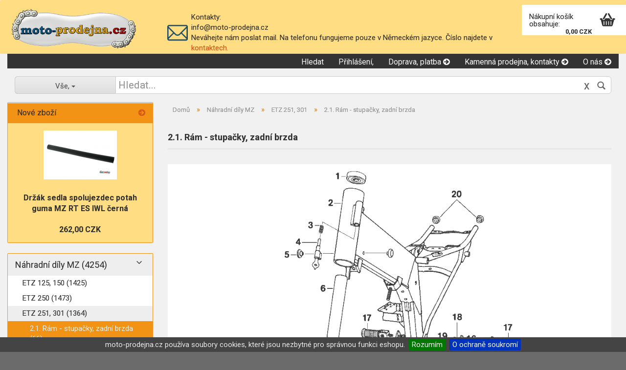

--- FILE ---
content_type: text/html; charset=utf-8
request_url: https://www.moto-prodejna.cz/nahradni-dily-mz/etz-251-301/2-1-ram-stupacky-zadni-brzda-195/
body_size: 65343
content:
<!DOCTYPE html>
<html xmlns="http://www.w3.org/1999/xhtml" dir="ltr" lang="cs">
	<head>
		

		<!--

		=========================================================
		Shopsoftware by Gambio GmbH (c) 2005-2017 [www.gambio.de]
		=========================================================

		Gambio GmbH offers you highly scalable E-Commerce-Solutions and Services.
		The Shopsoftware is redistributable under the GNU General Public License (Version 2) [http://www.gnu.org/licenses/gpl-2.0.html].
		based on: E-Commerce Engine Copyright (c) 2006 xt:Commerce, created by Mario Zanier & Guido Winger and licensed under GNU/GPL.
		Information and contribution at http://www.xt-commerce.com

		=========================================================
		Please visit our website: www.gambio.de
		=========================================================

		-->

		<meta name="viewport" content="width=device-width, initial-scale=1, minimum-scale=1.0, maximum-scale=1.0, user-scalable=no" />

		<meta http-equiv="Content-Type" content="text/html; charset=utf-8" />
		<meta name="language" content="cz" />
		<meta name="date" content="" />
		<meta name="keywords" content="keywords,kommagetrennt" />
		<title>moto-prodejna.cz - 2.1. Rám - stupačky, zadní brzda</title>

		<base href="https://www.moto-prodejna.cz/" />

					<link rel="shortcut icon" href="https://www.moto-prodejna.cz/images/logos/favicon.ico" type="image/x-icon" />
		
					<link rel="apple-touch-icon" href="https://www.moto-prodejna.cz/images/logos/favicon.png" />
		
					<link id="main-css" type="text/css" rel="stylesheet" href="templates/Honeygrid/main.min.css?bust=1765297151" />
		
		<!--[if lt IE 9]>
		<link type="text/css" rel="stylesheet" href="templates/Honeygrid/styles/ie8.css" />
		<![endif]-->

		<meta name="robots" content="index,follow" />
		<link rel="canonical" href="https://www.moto-prodejna.cz/nahradni-dily-mz/etz-251-301/2-1-ram-stupacky-zadni-brzda-195/" />
		<link rel="next" href="https://www.moto-prodejna.cz/nahradni-dily-mz/etz-251-301/2-1-ram-stupacky-zadni-brzda-195/?page=2" />
		
		
			</head>
	<body class=" page-index-type-gm_boosted_category page-index-type-cat page-index-type-cPath"
	      data-gambio-namespace="https://www.moto-prodejna.cz/templates/Honeygrid/assets/javascript/engine"
	      data-jse-namespace="https://www.moto-prodejna.cz/JSEngine/build"
		  data-gambio-widget="input_number responsive_image_loader transitions image_maps modal history dropdown core_workarounds anchor"
	      data-input_number-separator=","
	      >

		







<div id="outer-wrapper" >
	<header id="header" class="navbar">
		
		

		<div class="inside">

			<div class="row">
	
				
	

					<div class="navbar-header" data-gambio-widget="mobile_menu">
														<div id="navbar-brand" class="navbar-brand">
		<a href="https://www.moto-prodejna.cz/" title="moto-prodejna.cz" style="background-image: url('https://www.moto-prodejna.cz/images/logos/moto_prodejna_cz_new_logo.png')"></a>
	</div>

												


<button type="button" class="navbar-toggle" data-mobile_menu-target="#categories .navbar-collapse" 
        data-mobile_menu-body-class="categories-open" data-mobile_menu-toggle-content-visibility>
	<i class="gm-menu"></i>
</button>

<button type="button" class="navbar-toggle cart-icon" data-mobile_menu-location="shopping_cart.php">
	<i class="gm-cart-basket"></i>
	<span class="cart-products-count hidden">
		0
	</span>
</button>

	<button type="button" class="navbar-toggle" data-mobile_menu-target="#search" data-mobile_menu-body-class="search-open"
			data-mobile_menu-toggle-content-visibility>
		<i class="gm-search"></i>
	</button>

					</div>

	
				
									<div class="custom-container" id="custom-1">
	<div class="inside">
					<p>
	<img src="images/icons/email-2.png" style="float:right;" />
</p>

<div>
	Kontakty:
</div>

<div>
	info@moto-prodejna.cz
</div>

<div>
	Nev&aacute;hejte n&aacute;m poslat mail. Na telefonu fungujeme pouze v Německ&eacute;m jazyce. Č&iacute;slo najdete v <a href="https://www.moto-prodejna.cz/info/Kontakt.html">kontaktech.</a>
</div>
			</div>
</div>

								
														

<nav id="cart-container" class="navbar-cart" data-gambio-widget="menu cart_dropdown" data-menu-switch-element-position="false">
	<ul class="cart-container-inner">
		<li>
			<a href="https://www.moto-prodejna.cz/shopping_cart.php" class="dropdown-toggle">
				<i class="gm-cart-basket"></i>
				<span class="cart">
					Nákupní košík obsahuje:<br />
					<span class="products">
						 0,00 CZK
					</span>
				</span>
				<span class="cart-products-count hidden">
					
				</span>
			</a>
			


<ul class="dropdown-menu arrow-top cart-dropdown cart-empty">
	<li class="arrow"></li>

	
	<li class="cart-dropdown-inside">

				
					<div class="cart-empty">
				V košíku není žádné zboží.
			</div>
				
	</li>
</ul>
		</li>
	</ul>
</nav>
				
			</div>
			
		</div>

		
		

		
		

	</header>

	
	<div id="wrapper">
								
				
		




<div id="topbar-container">
		
			<div class="hidden-sm hidden-md hidden-lg top-mobile-search">
			




		
<div id="search" class="navbar-search collapse navbar-collapse">

	
	<p class="navbar-search-header dropdown-header">Hledat</p>

	<form action="advanced_search_result.php" method="get" data-gambio-widget="live_search">

		<div class="navbar-search-input-group input-group">
			<div class="navbar-search-input-group-btn input-group-btn custom-dropdown" data-dropdown-trigger-change="false" data-dropdown-trigger-no-change="false">
				
				<button type="button" class="btn btn-default dropdown-toggle" data-toggle="dropdown" aria-haspopup="true" aria-expanded="false">
					<span class="dropdown-name">Vše,</span> <span class="caret"></span>
				</button>

									<ul class="dropdown-menu">
													<li><a href="#" data-rel="0">Vše,</a></li>
															<li><a href="#" data-rel="1">Náhradní díly MZ</a></li>
															<li><a href="#" data-rel="11">Náhradní díly Simson</a></li>
															<li><a href="#" data-rel="63">MZ Oldtimer veterán díly</a></li>
															<li><a href="#" data-rel="39">SIMSON Oldtimer SR1 SR2 KR50 Spatz</a></li>
															<li><a href="#" data-rel="342">RT125 Náhradní díly</a></li>
															<li><a href="#" data-rel="89">IWL - Pitty, Wiesel, Troll, Berliner Roller</a></li>
															<li><a href="#" data-rel="443">AWO SIMSON 425 katalog dílů</a></li>
															<li><a href="#" data-rel="54">Žárovky, pojistky</a></li>
															<li><a href="#" data-rel="1222">Pneumatiky, gumy, pláště</a></li>
															<li><a href="#" data-rel="32">Ložiska, simeringy, gufera</a></li>
															<li><a href="#" data-rel="33">Samolepky</a></li>
															<li><a href="#" data-rel="91">Odznaky, plakety, emblémy</a></li>
															<li><a href="#" data-rel="24">Knihy, katalogy  dílů</a></li>
															<li><a href="#" data-rel="21">Oleje, moto-kosmetika</a></li>
															<li><a href="#" data-rel="456">Helmy brýle</a></li>
															<li><a href="#" data-rel="7">Tuning vzhledu</a></li>
															<li><a href="#" data-rel="90">Tuning, zvětšování výkonu</a></li>
															<li><a href="#" data-rel="72">Nářadí</a></li>
															<li><a href="#" data-rel="76">Kabeláž</a></li>
															<li><a href="#" data-rel="88">Šrouby</a></li>
															<li><a href="#" data-rel="94">Barvy, moto-kosmetika</a></li>
															<li><a href="#" data-rel="1197">Barvy, laky, originální barevné odstíny</a></li>
															<li><a href="#" data-rel="92">Sady dílů</a></li>
															<li><a href="#" data-rel="93">Dárkové předměty</a></li>
															<li><a href="#" data-rel="51">Opravy, servis</a></li>
															<li><a href="#" data-rel="37">PKW Oldtimer</a></li>
															<li><a href="#" data-rel="98">EMW náhradní díly</a></li>
															<li><a href="#" data-rel="1626">MAW náhradní díly</a></li>
															<li><a href="#" data-rel="1866">DKW díly</a></li>
															<li><a href="#" data-rel="99">Příslušenství</a></li>
															<li><a href="#" data-rel="100">Bowdeny a lanka</a></li>
															<li><a href="#" data-rel="250">Sady  na opravu</a></li>
															<li><a href="#" data-rel="1878">Nová výroba: vysoká nádrž S50 Simson</a></li>
															<li><a href="#" data-rel="1091">Náhradní díly MuZ</a></li>
															<li><a href="#" data-rel="43">Jawa ČZ náhradní díly</a></li>
																		</ul>
				
								<select name="categories_id" id="search-categories-id">
					<option value="0">Vše,</option>
															<option value="1">Náhradní díly MZ</option>
										<option value="11">Náhradní díly Simson</option>
										<option value="63">MZ Oldtimer veterán díly</option>
										<option value="39">SIMSON Oldtimer SR1 SR2 KR50 Spatz</option>
										<option value="342">RT125 Náhradní díly</option>
										<option value="89">IWL - Pitty, Wiesel, Troll, Berliner Roller</option>
										<option value="443">AWO SIMSON 425 katalog dílů</option>
										<option value="54">Žárovky, pojistky</option>
										<option value="1222">Pneumatiky, gumy, pláště</option>
										<option value="32">Ložiska, simeringy, gufera</option>
										<option value="33">Samolepky</option>
										<option value="91">Odznaky, plakety, emblémy</option>
										<option value="24">Knihy, katalogy  dílů</option>
										<option value="21">Oleje, moto-kosmetika</option>
										<option value="456">Helmy brýle</option>
										<option value="7">Tuning vzhledu</option>
										<option value="90">Tuning, zvětšování výkonu</option>
										<option value="72">Nářadí</option>
										<option value="76">Kabeláž</option>
										<option value="88">Šrouby</option>
										<option value="94">Barvy, moto-kosmetika</option>
										<option value="1197">Barvy, laky, originální barevné odstíny</option>
										<option value="92">Sady dílů</option>
										<option value="93">Dárkové předměty</option>
										<option value="51">Opravy, servis</option>
										<option value="37">PKW Oldtimer</option>
										<option value="98">EMW náhradní díly</option>
										<option value="1626">MAW náhradní díly</option>
										<option value="1866">DKW díly</option>
										<option value="99">Příslušenství</option>
										<option value="100">Bowdeny a lanka</option>
										<option value="250">Sady  na opravu</option>
										<option value="1878">Nová výroba: vysoká nádrž S50 Simson</option>
										<option value="1091">Náhradní díly MuZ</option>
										<option value="43">Jawa ČZ náhradní díly</option>
														</select>
								
			</div>
			<input type="text" name="keywords" placeholder="Hledat..." class="form-control search-input" autocomplete="off" />
			<button type="submit" class="gm-search form-control-feedback"></button>
			
		</div>

		
					<input type="hidden" value="1" name="inc_subcat" />
		
		<div class="navbar-search-footer visible-xs-block">
			<button class="btn btn-primary btn-block" type="submit">
				Hledat...
			</button>
			<a href="advanced_search.php" class="btn btn-default btn-block" title="Rozšířené vyhledávání">
				Rozšířené vyhledávání
			</a>
		</div>
		
		<div class="search-result-container"></div>

	</form>
</div>

		</div>
		<div class="navbar-topbar">
		<nav data-gambio-widget="menu link_crypter" data-menu-switch-element-position="false" data-menu-events='{"desktop": ["click"], "mobile": ["click"]}' data-menu-ignore-class="dropdown-menu">
			<ul class="nav navbar-nav navbar-right">

									<li class="navbar-topbar-item topbar-search">
						<a href="#" title="Hledat">
							Hledat
						</a>
	
						<ul class="level_2 dropdown-menu arrow-top">
							<li class="arrow"></li>
							<li class="search-dropdown">
								




		
<div id="search" class="navbar-search collapse navbar-collapse">

	
	<p class="navbar-search-header dropdown-header">Hledat</p>

	<form action="advanced_search_result.php" method="get" data-gambio-widget="live_search">

		<div class="navbar-search-input-group input-group">
			<div class="navbar-search-input-group-btn input-group-btn custom-dropdown" data-dropdown-trigger-change="false" data-dropdown-trigger-no-change="false">
				
				<button type="button" class="btn btn-default dropdown-toggle" data-toggle="dropdown" aria-haspopup="true" aria-expanded="false">
					<span class="dropdown-name">Vše,</span> <span class="caret"></span>
				</button>

									<ul class="dropdown-menu">
													<li><a href="#" data-rel="0">Vše,</a></li>
															<li><a href="#" data-rel="1">Náhradní díly MZ</a></li>
															<li><a href="#" data-rel="11">Náhradní díly Simson</a></li>
															<li><a href="#" data-rel="63">MZ Oldtimer veterán díly</a></li>
															<li><a href="#" data-rel="39">SIMSON Oldtimer SR1 SR2 KR50 Spatz</a></li>
															<li><a href="#" data-rel="342">RT125 Náhradní díly</a></li>
															<li><a href="#" data-rel="89">IWL - Pitty, Wiesel, Troll, Berliner Roller</a></li>
															<li><a href="#" data-rel="443">AWO SIMSON 425 katalog dílů</a></li>
															<li><a href="#" data-rel="54">Žárovky, pojistky</a></li>
															<li><a href="#" data-rel="1222">Pneumatiky, gumy, pláště</a></li>
															<li><a href="#" data-rel="32">Ložiska, simeringy, gufera</a></li>
															<li><a href="#" data-rel="33">Samolepky</a></li>
															<li><a href="#" data-rel="91">Odznaky, plakety, emblémy</a></li>
															<li><a href="#" data-rel="24">Knihy, katalogy  dílů</a></li>
															<li><a href="#" data-rel="21">Oleje, moto-kosmetika</a></li>
															<li><a href="#" data-rel="456">Helmy brýle</a></li>
															<li><a href="#" data-rel="7">Tuning vzhledu</a></li>
															<li><a href="#" data-rel="90">Tuning, zvětšování výkonu</a></li>
															<li><a href="#" data-rel="72">Nářadí</a></li>
															<li><a href="#" data-rel="76">Kabeláž</a></li>
															<li><a href="#" data-rel="88">Šrouby</a></li>
															<li><a href="#" data-rel="94">Barvy, moto-kosmetika</a></li>
															<li><a href="#" data-rel="1197">Barvy, laky, originální barevné odstíny</a></li>
															<li><a href="#" data-rel="92">Sady dílů</a></li>
															<li><a href="#" data-rel="93">Dárkové předměty</a></li>
															<li><a href="#" data-rel="51">Opravy, servis</a></li>
															<li><a href="#" data-rel="37">PKW Oldtimer</a></li>
															<li><a href="#" data-rel="98">EMW náhradní díly</a></li>
															<li><a href="#" data-rel="1626">MAW náhradní díly</a></li>
															<li><a href="#" data-rel="1866">DKW díly</a></li>
															<li><a href="#" data-rel="99">Příslušenství</a></li>
															<li><a href="#" data-rel="100">Bowdeny a lanka</a></li>
															<li><a href="#" data-rel="250">Sady  na opravu</a></li>
															<li><a href="#" data-rel="1878">Nová výroba: vysoká nádrž S50 Simson</a></li>
															<li><a href="#" data-rel="1091">Náhradní díly MuZ</a></li>
															<li><a href="#" data-rel="43">Jawa ČZ náhradní díly</a></li>
																		</ul>
				
								<select name="categories_id" id="search-categories-id">
					<option value="0">Vše,</option>
															<option value="1">Náhradní díly MZ</option>
										<option value="11">Náhradní díly Simson</option>
										<option value="63">MZ Oldtimer veterán díly</option>
										<option value="39">SIMSON Oldtimer SR1 SR2 KR50 Spatz</option>
										<option value="342">RT125 Náhradní díly</option>
										<option value="89">IWL - Pitty, Wiesel, Troll, Berliner Roller</option>
										<option value="443">AWO SIMSON 425 katalog dílů</option>
										<option value="54">Žárovky, pojistky</option>
										<option value="1222">Pneumatiky, gumy, pláště</option>
										<option value="32">Ložiska, simeringy, gufera</option>
										<option value="33">Samolepky</option>
										<option value="91">Odznaky, plakety, emblémy</option>
										<option value="24">Knihy, katalogy  dílů</option>
										<option value="21">Oleje, moto-kosmetika</option>
										<option value="456">Helmy brýle</option>
										<option value="7">Tuning vzhledu</option>
										<option value="90">Tuning, zvětšování výkonu</option>
										<option value="72">Nářadí</option>
										<option value="76">Kabeláž</option>
										<option value="88">Šrouby</option>
										<option value="94">Barvy, moto-kosmetika</option>
										<option value="1197">Barvy, laky, originální barevné odstíny</option>
										<option value="92">Sady dílů</option>
										<option value="93">Dárkové předměty</option>
										<option value="51">Opravy, servis</option>
										<option value="37">PKW Oldtimer</option>
										<option value="98">EMW náhradní díly</option>
										<option value="1626">MAW náhradní díly</option>
										<option value="1866">DKW díly</option>
										<option value="99">Příslušenství</option>
										<option value="100">Bowdeny a lanka</option>
										<option value="250">Sady  na opravu</option>
										<option value="1878">Nová výroba: vysoká nádrž S50 Simson</option>
										<option value="1091">Náhradní díly MuZ</option>
										<option value="43">Jawa ČZ náhradní díly</option>
														</select>
								
			</div>
			<input type="text" name="keywords" placeholder="Hledat..." class="form-control search-input" autocomplete="off" />
			<button type="submit" class="gm-search form-control-feedback"></button>
			
		</div>

		
					<input type="hidden" value="1" name="inc_subcat" />
		
		<div class="navbar-search-footer visible-xs-block">
			<button class="btn btn-primary btn-block" type="submit">
				Hledat...
			</button>
			<a href="advanced_search.php" class="btn btn-default btn-block" title="Rozšířené vyhledávání">
				Rozšířené vyhledávání
			</a>
		</div>
		
		<div class="search-result-container"></div>

	</form>
</div>

							</li>
						</ul>
					</li>
				
				
				
				
									<li class="dropdown navbar-topbar-item first">
						<a title="Přihlášení" href="/nahradni-dily-mz/etz-251-301/2-1-ram-stupacky-zadni-brzda-195/#" class="dropdown-toggle" data-toggle-hover="dropdown">
							Přihlášení, 
							<span class="fa fa-sign-in visible-xs-block"></span>
						</a>
						



<ul class="dropdown-menu dropdown-menu-login arrow-top">
	<li class="arrow"></li>
	<li class="dropdown-header hidden-xs">Přihlašte se</li>
	<li>
		<form action="https://www.moto-prodejna.cz/login.php?action=process" method="post" class="form-horizontal">
			<div class="form-group">
				<input type="text" id="login-username" class="form-control" placeholder="e-mailová adresa:" name="email_address" />
			</div>
			<div class="form-group">
				<input type="password" id="login-password" class="form-control" placeholder="Heslo" name="password" />
			</div>
			<div class="dropdown-footer row">
				<input type="submit" class="btn btn-primary btn-block" value="Příhlásit se" />
				<ul>
					<li>
						<a title="Založit konto" href="https://www.moto-prodejna.cz/login.php">
							Založit konto
						</a>
					</li>
					<li>
						<a title="Zapomenuté heslo?" href="https://www.moto-prodejna.cz/password_double_opt.php">
							Zapomenuté heslo?
						</a>
					</li>
				</ul>
			</div>
		</form>
	</li>
</ul>
					</li>
				
									<li class="navbar-topbar-item">
						<a title="Doprava, platba" href="https://www.moto-prodejna.cz/info/vse-o-doprave-a-platbe.html"
							>
							Doprava, platba
							<span class="fa fa-arrow-circle-right visble-xs-block"></span>
						</a>
					</li>
									<li class="navbar-topbar-item">
						<a title="Kamenná  prodejna, kontakty" href="https://www.moto-prodejna.cz/info/Kontakt.html"
							>
							Kamenná  prodejna, kontakty
							<span class="fa fa-arrow-circle-right visble-xs-block"></span>
						</a>
					</li>
									<li class="navbar-topbar-item">
						<a title="O nás" href="https://www.moto-prodejna.cz/info/Ueber-uns.html"
							>
							O nás
							<span class="fa fa-arrow-circle-right visble-xs-block"></span>
						</a>
					</li>
				
				
			</ul>
		</nav>
	</div>
</div>
					




		
<div id="search" class="navbar-search collapse navbar-collapse">

	
	<p class="navbar-search-header dropdown-header">Hledat</p>

	<form action="advanced_search_result.php" method="get" data-gambio-widget="live_search">

		<div class="navbar-search-input-group input-group">
			<div class="navbar-search-input-group-btn input-group-btn custom-dropdown" data-dropdown-trigger-change="false" data-dropdown-trigger-no-change="false">
				
				<button type="button" class="btn btn-default dropdown-toggle" data-toggle="dropdown" aria-haspopup="true" aria-expanded="false">
					<span class="dropdown-name">Vše,</span> <span class="caret"></span>
				</button>

									<ul class="dropdown-menu">
													<li><a href="#" data-rel="0">Vše,</a></li>
															<li><a href="#" data-rel="1">Náhradní díly MZ</a></li>
															<li><a href="#" data-rel="11">Náhradní díly Simson</a></li>
															<li><a href="#" data-rel="63">MZ Oldtimer veterán díly</a></li>
															<li><a href="#" data-rel="39">SIMSON Oldtimer SR1 SR2 KR50 Spatz</a></li>
															<li><a href="#" data-rel="342">RT125 Náhradní díly</a></li>
															<li><a href="#" data-rel="89">IWL - Pitty, Wiesel, Troll, Berliner Roller</a></li>
															<li><a href="#" data-rel="443">AWO SIMSON 425 katalog dílů</a></li>
															<li><a href="#" data-rel="54">Žárovky, pojistky</a></li>
															<li><a href="#" data-rel="1222">Pneumatiky, gumy, pláště</a></li>
															<li><a href="#" data-rel="32">Ložiska, simeringy, gufera</a></li>
															<li><a href="#" data-rel="33">Samolepky</a></li>
															<li><a href="#" data-rel="91">Odznaky, plakety, emblémy</a></li>
															<li><a href="#" data-rel="24">Knihy, katalogy  dílů</a></li>
															<li><a href="#" data-rel="21">Oleje, moto-kosmetika</a></li>
															<li><a href="#" data-rel="456">Helmy brýle</a></li>
															<li><a href="#" data-rel="7">Tuning vzhledu</a></li>
															<li><a href="#" data-rel="90">Tuning, zvětšování výkonu</a></li>
															<li><a href="#" data-rel="72">Nářadí</a></li>
															<li><a href="#" data-rel="76">Kabeláž</a></li>
															<li><a href="#" data-rel="88">Šrouby</a></li>
															<li><a href="#" data-rel="94">Barvy, moto-kosmetika</a></li>
															<li><a href="#" data-rel="1197">Barvy, laky, originální barevné odstíny</a></li>
															<li><a href="#" data-rel="92">Sady dílů</a></li>
															<li><a href="#" data-rel="93">Dárkové předměty</a></li>
															<li><a href="#" data-rel="51">Opravy, servis</a></li>
															<li><a href="#" data-rel="37">PKW Oldtimer</a></li>
															<li><a href="#" data-rel="98">EMW náhradní díly</a></li>
															<li><a href="#" data-rel="1626">MAW náhradní díly</a></li>
															<li><a href="#" data-rel="1866">DKW díly</a></li>
															<li><a href="#" data-rel="99">Příslušenství</a></li>
															<li><a href="#" data-rel="100">Bowdeny a lanka</a></li>
															<li><a href="#" data-rel="250">Sady  na opravu</a></li>
															<li><a href="#" data-rel="1878">Nová výroba: vysoká nádrž S50 Simson</a></li>
															<li><a href="#" data-rel="1091">Náhradní díly MuZ</a></li>
															<li><a href="#" data-rel="43">Jawa ČZ náhradní díly</a></li>
																		</ul>
				
								<select name="categories_id" id="search-categories-id">
					<option value="0">Vše,</option>
															<option value="1">Náhradní díly MZ</option>
										<option value="11">Náhradní díly Simson</option>
										<option value="63">MZ Oldtimer veterán díly</option>
										<option value="39">SIMSON Oldtimer SR1 SR2 KR50 Spatz</option>
										<option value="342">RT125 Náhradní díly</option>
										<option value="89">IWL - Pitty, Wiesel, Troll, Berliner Roller</option>
										<option value="443">AWO SIMSON 425 katalog dílů</option>
										<option value="54">Žárovky, pojistky</option>
										<option value="1222">Pneumatiky, gumy, pláště</option>
										<option value="32">Ložiska, simeringy, gufera</option>
										<option value="33">Samolepky</option>
										<option value="91">Odznaky, plakety, emblémy</option>
										<option value="24">Knihy, katalogy  dílů</option>
										<option value="21">Oleje, moto-kosmetika</option>
										<option value="456">Helmy brýle</option>
										<option value="7">Tuning vzhledu</option>
										<option value="90">Tuning, zvětšování výkonu</option>
										<option value="72">Nářadí</option>
										<option value="76">Kabeláž</option>
										<option value="88">Šrouby</option>
										<option value="94">Barvy, moto-kosmetika</option>
										<option value="1197">Barvy, laky, originální barevné odstíny</option>
										<option value="92">Sady dílů</option>
										<option value="93">Dárkové předměty</option>
										<option value="51">Opravy, servis</option>
										<option value="37">PKW Oldtimer</option>
										<option value="98">EMW náhradní díly</option>
										<option value="1626">MAW náhradní díly</option>
										<option value="1866">DKW díly</option>
										<option value="99">Příslušenství</option>
										<option value="100">Bowdeny a lanka</option>
										<option value="250">Sady  na opravu</option>
										<option value="1878">Nová výroba: vysoká nádrž S50 Simson</option>
										<option value="1091">Náhradní díly MuZ</option>
										<option value="43">Jawa ČZ náhradní díly</option>
														</select>
								
			</div>
			<input type="text" name="keywords" placeholder="Hledat..." class="form-control search-input" autocomplete="off" />
			<button type="submit" class="gm-search form-control-feedback"></button>
			
		</div>

		
					<input type="hidden" value="1" name="inc_subcat" />
		
		<div class="navbar-search-footer visible-xs-block">
			<button class="btn btn-primary btn-block" type="submit">
				Hledat...
			</button>
			<a href="advanced_search.php" class="btn btn-default btn-block" title="Rozšířené vyhledávání">
				Rozšířené vyhledávání
			</a>
		</div>
		
		<div class="search-result-container"></div>

	</form>
</div>

					<div class="row">
			
			<div id="main">
				<div class="main-inside">
					<div id="breadcrumb_navi" itemscope itemtype="http://schema.org/BreadcrumbList"><span itemprop="itemListElement" itemscope itemtype="http://schema.org/ListItem">
												<a href="https://www.moto-prodejna.cz/" class="headerNavigation" itemprop="item">
													<span itemprop="name">Domů</span>
												</a>
												<meta itemprop="position" content="1" />
											</span> &raquo; <span itemprop="itemListElement" itemscope itemtype="http://schema.org/ListItem">
												<a href="https://www.moto-prodejna.cz/nahradni-dily-mz/" class="headerNavigation" itemprop="item">
													<span itemprop="name">Náhradní díly MZ</span>
												</a>
												<meta itemprop="position" content="2" />
											</span> &raquo; <span itemprop="itemListElement" itemscope itemtype="http://schema.org/ListItem">
												<a href="https://www.moto-prodejna.cz/nahradni-dily-mz/etz-251-301/" class="headerNavigation" itemprop="item">
													<span itemprop="name">ETZ 251, 301</span>
												</a>
												<meta itemprop="position" content="3" />
											</span> &raquo; <span itemprop="itemListElement" itemscope itemtype="http://schema.org/ListItem">
													<span itemprop="name">2.1. Rám - stupačky, zadní brzda</span>
													<meta itemprop="position" content="4" />
											</span></div>
					
					



	<div class="filter-selection-container hidden">
		
	<p><strong>Aktueller Filter</strong></p>
	
		
</div>

	











			<h1>2.1. Rám - stupačky, zadní brzda</h1>
	
	<div class="categories-description-container">
		
					<img class="ts125" src="images/etz251-t2-1.gif" alt="" title="" />
		
<!--					<div class="categories-images">
				<img src="images/categories/2-1-ram-stupacky-zadni-brzda-195.gif" alt="2.1. Rám - stupačky, zadní brzda" title="2.1. Rám - stupačky, zadní brzda" class="img-responsive" />
							</div>
		-->
	</div>

	
<!-- #BOF YOOCHOOSE -->
<!-- #EOF YOOCHOOSE -->



<div class="productlisting-filter-container" data-gambio-widget="product_listing_filter" data-product_listing_filter-target=".productlist-viewmode">
	<form name="panel" action="/nahradni-dily-mz/etz-251-301/2-1-ram-stupacky-zadni-brzda-195/" method="get" >
		<input type="hidden" name="view_mode" value="default" />

		<div class="row">
			
			<div class="cols-xs-12 col-lg-6">

				<div class="productlisting-filter-hiddens">
	</div>
				
				<div class="jsPanelViewmode panel-viewmode clearfix productlist-viewmode-list btn-group">
					<a href="#" class="btn btn-default jsProductListingGrid productlisting-listing-grid" data-product_listing_filter-add="productlist-viewmode-grid" data-product_listing_filter-url-param="tiled">
						<i class="fa fa-th"></i>
					</a>
					<a href="#" class="btn btn-default jsProductListingList productlisting-listing-list active" data-product_listing_filter-add="productlist-viewmode-list" data-product_listing_filter-url-param="default">
						<i class="fa fa-th-list"></i>
					</a>
				</div>

				<a href="#filterbox-container" class="btn btn-default filter-button js-open-modal hidden-sm hidden-md hidden-lg" data-modal-type="alert" data-modal-settings='{"title": "FILTER", "dialogClass": "box-filter"}'>
					<i class="fa fa-filter"></i>
				</a>
	
	
				<div class="btn-group dropdown custom-dropdown" data-dropdown-shorten="null">
					<button type="button" class="btn btn-default dropdown-toggle">
						<span class="dropdown-name">
							Seřadit podle,
													</span>
						<span class="caret"></span>
					</button>
					<ul class="dropdown-menu">
						<li><a data-rel="price_asc" href="#" title="Cena vzestupně,">Cena vzestupně,</a>
						</li>
						<li><a data-rel="price_desc"
							   href="#"
							   title="Cena sestupně,">Cena sestupně,</a></li>
						<li class="divider"></li>
						<li><a data-rel="name_asc" href="#" title="Název vzestupně,">Název vzestupně,</a>
						</li>
						<li><a data-rel="name_desc" href="#" title="Název sestupně,">Název sestupně,</a>
						</li>
						<li class="divider"></li>
						<li><a data-rel="date_asc" href="#" title="Přidání vzestupně,">Přidání vzestupně,</a>
						</li>
						<li><a data-rel="date_desc" href="#" title="Přidání sestupně,">Přidání sestupně,</a>
						</li>
						<li class="divider"></li>
						<li><a data-rel="shipping_asc"
							   href="#"
							   title="Dodací lhůta vzestupně,">Dodací lhůta vzestupně,</a></li>
						<li><a data-rel="shipping_desc"
							   href="#"
							   title="Dodací lhůta sestupně,">Dodací lhůta sestupně,</a></li>
					</ul>
					<select name="listing_sort" class="jsReload input-select">
						<option value="" selected="selected">Seřadit podle,</option>
						<option value="price_asc">Cena vzestupně,</option>
						<option value="price_desc">Cena sestupně,</option>
						<option value="name_asc">Název vzestupně,</option>
						<option value="name_desc">Název sestupně,</option>
						<option value="date_asc">Přidání vzestupně,</option>
						<option value="date_desc">Přidání sestupně,</option>
						<option value="shipping_asc">Dodací lhůta vzestupně,</option>
						<option value="shipping_desc">Dodací lhůta sestupně,</option>
					</select>
				</div>

								
				<div class="btn-group dropdown custom-dropdown" data-dropdown-shorten="null">
					<button type="button" class="btn btn-default dropdown-toggle">
						<span class="dropdown-name">
							50  na stránce,
													</span>
						<span class="caret"></span>
					</button>
					<ul class="dropdown-menu">
						<li><a data-rel="50" href="#" title="50  na stránce,">50  na stránce,</a></li>
						<li><a data-rel="100" href="#" title="100  na stránce,">100  na stránce,</a></li>
						<li><a data-rel="150" href="#" title="150  na stránce,">150  na stránce,</a></li>
						<li><a data-rel="300" href="#" title="300  na stránce,">300  na stránce,</a></li>
						<li><a data-rel="600" href="#" title="600  na stránce,">600  na stránce,</a></li>
					</ul>
					<select name="listing_count" class="jsReload input-select">
						<option value="50">50  na stránce,</option>
						<option value="100">100  na stránce,</option>
						<option value="150">150  na stránce,</option>
						<option value="300">300  na stránce,</option>
						<option value="600">600  na stránce,</option>
					</select>
				</div>

			</div>

			<div class="cols-xs-12 col-lg-6">
				

	<div class="panel-pagination">

																
		<nav>
			<ul class="pagination">
				 <li><span class="active">1</span></li><li><a href="https://www.moto-prodejna.cz/nahradni-dily-mz/etz-251-301/2-1-ram-stupacky-zadni-brzda-195/?page=2" class="pageResults" title=" Seite 2 ">2</a></li><li><a href="https://www.moto-prodejna.cz/nahradni-dily-mz/etz-251-301/2-1-ram-stupacky-zadni-brzda-195/?page=2" class="pageResults" title=" nächste Seite "><span>&raquo;</span></a></li>
			</ul>
		</nav>

	</div>

			</div>
			
		</div>

	</form>
</div>

<div class="container-fluid" data-gambio-widget="product_hover" data-product_hover-scope=".productlist-viewmode-grid">		
	<div class="row product-filter-target productlist productlist-viewmode productlist-viewmode-list" data-gambio-widget="cart_handler">

		




				
						
					
	
	
	
	

	

	





<div class="product-container"
		 data-index="productlist_19341">

	<form  class="no-status-check">

		<div class="inside">
			<div class="content-container">
				<div class="content-container-inner">

						<figure class="image" id="productlist_19341_img">
															
								<span title="Baterie držák MZ ETZ bez spínače brzdového světla" class="product-hover-main-image product-image">
									<img src="images/product_images/info_images/baterie-drzak-mz-etz-bez-spinace-brzdoveho-svetla1.jpg" alt="Baterie držák MZ ETZ bez spínače brzdového světla">
								</span>

							
							
							
							
						</figure>

						<div class="title-description">

							<div class="title">
								<a href="https://www.moto-prodejna.cz/nahradni-dily-mz/ramy-riditka/baterie-drzak-mz-etz-bez-spinace-brzdoveho-svetla.html" title="Držák baterie k navaření na rám pro MZ ETZ125, ETZ150, ETZ250, ETZ251,..." class="product-url">
									Baterie držák MZ ETZ bez spínače brzdového světla
								</a>
							</div>

															<div class="hidden-list">
									<span  title="Držák baterie k navaření na rám pro MZ ETZ125, ETZ150, ETZ250, ETZ251,...">
																					

<span class="rating-stars rating-stars--10" title="In 0 Rezensionen durchschnittlich mit -1 bewertet">
	<span class="gm-star"></span>
	<span class="gm-star"></span>
	<span class="gm-star"></span>
	<span class="gm-star"></span>
	<span class="gm-star"></span>
	<span class="rating-stars-mask">
		<span class="rating-stars-inside">
			<span class="gm-star"></span>
			<span class="gm-star"></span>
			<span class="gm-star"></span>
			<span class="gm-star"></span>
			<span class="gm-star"></span>
		</span>
	</span>
</span>
																			</span>
								</div>
							

														Objednací číslo: 16528
								<div class="description hidden-grid">
								<br>
								
								Drž&aacute;k baterie k navařen&iacute; na r&aacute;m pro MZ ETZ125, ETZ150, ETZ250, ETZ251, ETZ301, Kanuni.<br />
Bez drž&aacute;ku brzdov&eacute;ho světla. Proveden&iacute;: ocelov&yacute; plech.<br>
																Katalogov&eacute; č&iacute;slo d&iacute;lu:<br />
MZ : 30-21.100<br>
																<span>
						<a href="https://www.moto-prodejna.cz/nahradni-dily-mz/ramy-riditka/baterie-drzak-mz-etz-bez-spinace-brzdoveho-svetla.html" title="Baterie držák MZ ETZ bez spínače brzdového světla" style="font-size:1.2em;color:red;text-shadow:red 5px 5px 3px;">Prohlédnout</a></span>
								
								
								</div>
							
							

							

							<div class="shipping hidden-grid">
																											<div class="shipping-info-short">
											Dodací lhùta:
																							<img src="admin/html/assets/images/legacy/icons/1.gif" alt="ca. 3-5 dny" title="ca. 3-5 dny" />
																						ca. 3-5 dny
										</div>
																					<a class="js-open-modal" data-modal-type="iframe" data-modal-settings='{"title": "Dodací lhùta:"}' href="popup_content.php?coID=3889891&amp;lightbox_mode=1" title="odesíláme většinou 2 x týdně v út a čt">
												(odesíláme většinou 2 x týdně v út a čt)
											</a>
																														<br />
									
									<span>
										
																			</span>
															</div><!-- // .shipping -->

						</div><!-- // .title-description -->

						<div class="price-tax">

															<div class="rating hidden-grid">
									<span  title="Držák baterie k navaření na rám pro MZ ETZ125, ETZ150, ETZ250, ETZ251,...">
																					

<span class="rating-stars rating-stars--10" title="In 0 Rezensionen durchschnittlich mit -1 bewertet">
	<span class="gm-star"></span>
	<span class="gm-star"></span>
	<span class="gm-star"></span>
	<span class="gm-star"></span>
	<span class="gm-star"></span>
	<span class="rating-stars-mask">
		<span class="rating-stars-inside">
			<span class="gm-star"></span>
			<span class="gm-star"></span>
			<span class="gm-star"></span>
			<span class="gm-star"></span>
			<span class="gm-star"></span>
		</span>
	</span>
</span>
																			</span>
								</div>
							
							<div class="price">
								<span class="current-price-container" title="Držák baterie k navaření na rám pro MZ ETZ125, ETZ150, ETZ250, ETZ251,...">
									 1454,00 CZK								</span>
							</div>

							<div class="tax-shipping-hint hidden-grid">

																	<div class="tax">z toho  21%  DPH Doprava
				<a class="gm_shipping_link lightbox_iframe" href="https://www.moto-prodejna.cz/popup/vse-o-doprave-a-platbe.html" 
						target="_self" 
						data-modal-settings='{"title":"Cena dopravy", "sectionSelector": ".content_text", "bootstrapClass": "modal-lg"}'>
					<span style="text-decoration:underline">Cena dopravy</span>
		        </a></div>
								
							</div>

							<div class="cart-error-msg alert alert-danger hidden hidden-grid" role="alert"></div>

							<div class="button-input hidden-grid"  data-gambio-widget="input_number">

								
									<div class="row">
										<div class="col-xs-12 col-lg-3 quantity-input" data-gambio-widget="input_number">
																																			<input type="text" name="products_qty" id="gm_attr_calc_qty_19341" class="form-control js-calculate-qty gm_listing_form gm_class_input" value="1" />
																					</div>

										<div class="col-xs-12 col-lg-9">
											
											<button class="btn btn-primary btn-buy btn-block pull-right js-btn-add-to-cart"
													type="submit"
													name="btn-add-to-cart"
													title="Přidat do košiku,">
																									Přidat do košiku,
																							</button>

										</div>
									</div>

									<input type="hidden" name="products_id" value="19341" />

								
							</div><!-- // .button-input -->

						</div><!-- // .price-tax -->


				</div><!-- // .content-container-inner -->

			</div><!-- // .content-container -->

		</div><!-- // .inside -->

	</form>

	
</div><!-- // .product-container -->




				
						
					
	
	
	
	

	

	





<div class="product-container"
		 data-index="productlist_4373">

	<form  class="no-status-check">

		<div class="inside">
			<div class="content-container">
				<div class="content-container-inner">

						<figure class="image" id="productlist_4373_img">
															
								<span title="Distanční trubka hlavy řízení MZ ETZ a TS 250" class="product-hover-main-image product-image">
									<img src="images/product_images/info_images/Distancni_trubka_hlavy_rizeni_MZ_ETZ_a_TS_250.jpg" alt="Distanční trubka hlavy řízení MZ ETZ a TS 250">
								</span>

							
							
							
							
						</figure>

						<div class="title-description">

							<div class="title">
								<a href="https://www.moto-prodejna.cz/nahradni-dily-mz/ramy-riditka/distancni-trubka-hlavy-rizeni-mz-etz-a-ts-250.html" title="Distanční trubka hlavy řízení pro všechny motocykly MZ ETZ a TS 250. Délka..." class="product-url">
									Distanční trubka hlavy řízení MZ ETZ a TS 250
								</a>
							</div>

															<div class="hidden-list">
									<span  title="Distanční trubka hlavy řízení pro všechny motocykly MZ ETZ a TS 250. Délka...">
																					

<span class="rating-stars rating-stars--10" title="In 0 Rezensionen durchschnittlich mit -1 bewertet">
	<span class="gm-star"></span>
	<span class="gm-star"></span>
	<span class="gm-star"></span>
	<span class="gm-star"></span>
	<span class="gm-star"></span>
	<span class="rating-stars-mask">
		<span class="rating-stars-inside">
			<span class="gm-star"></span>
			<span class="gm-star"></span>
			<span class="gm-star"></span>
			<span class="gm-star"></span>
			<span class="gm-star"></span>
		</span>
	</span>
</span>
																			</span>
								</div>
							

														Objednací číslo: 1101
								<div class="description hidden-grid">
								Číslo fota: 6&nbsp;&nbsp;<br>
								<p style="float: right; width: 100px;"><img src="/images/logos/logo-FEZ.gif" width="100px" alt="FEZ" title="FEZ"  /></p>
								Distanční trubka hlavy řízení pro všechny motocykly MZ ETZ a TS 250. Délka 171 mm.<br>
																<br />Katalogové číslo dílu: 13-22.148<br /><br>
																<span>
						<a href="https://www.moto-prodejna.cz/nahradni-dily-mz/ramy-riditka/distancni-trubka-hlavy-rizeni-mz-etz-a-ts-250.html" title="Distanční trubka hlavy řízení MZ ETZ a TS 250" style="font-size:1.2em;color:red;text-shadow:red 5px 5px 3px;">Prohlédnout</a></span>
								
								
								</div>
							
							

							

							<div class="shipping hidden-grid">
																											<div class="shipping-info-short">
											Dodací lhùta:
																							<img src="admin/html/assets/images/legacy/icons/1.gif" alt="ca. 3-5 dny" title="ca. 3-5 dny" />
																						ca. 3-5 dny
										</div>
																					<a class="js-open-modal" data-modal-type="iframe" data-modal-settings='{"title": "Dodací lhùta:"}' href="popup_content.php?coID=3889891&amp;lightbox_mode=1" title="odesíláme většinou 2 x týdně v út a čt">
												(odesíláme většinou 2 x týdně v út a čt)
											</a>
																														<br />
									
									<span>
																					Skladem ks: 
											842
																							ks
																																
																			</span>
															</div><!-- // .shipping -->

						</div><!-- // .title-description -->

						<div class="price-tax">

															<div class="rating hidden-grid">
									<span  title="Distanční trubka hlavy řízení pro všechny motocykly MZ ETZ a TS 250. Délka...">
																					

<span class="rating-stars rating-stars--10" title="In 0 Rezensionen durchschnittlich mit -1 bewertet">
	<span class="gm-star"></span>
	<span class="gm-star"></span>
	<span class="gm-star"></span>
	<span class="gm-star"></span>
	<span class="gm-star"></span>
	<span class="rating-stars-mask">
		<span class="rating-stars-inside">
			<span class="gm-star"></span>
			<span class="gm-star"></span>
			<span class="gm-star"></span>
			<span class="gm-star"></span>
			<span class="gm-star"></span>
		</span>
	</span>
</span>
																			</span>
								</div>
							
							<div class="price">
								<span class="current-price-container" title="Distanční trubka hlavy řízení pro všechny motocykly MZ ETZ a TS 250. Délka...">
									 111,00 CZK								</span>
							</div>

							<div class="tax-shipping-hint hidden-grid">

																	<div class="tax">z toho  21%  DPH Doprava
				<a class="gm_shipping_link lightbox_iframe" href="https://www.moto-prodejna.cz/popup/vse-o-doprave-a-platbe.html" 
						target="_self" 
						data-modal-settings='{"title":"Cena dopravy", "sectionSelector": ".content_text", "bootstrapClass": "modal-lg"}'>
					<span style="text-decoration:underline">Cena dopravy</span>
		        </a></div>
								
							</div>

							<div class="cart-error-msg alert alert-danger hidden hidden-grid" role="alert"></div>

							<div class="button-input hidden-grid"  data-gambio-widget="input_number">

								
									<div class="row">
										<div class="col-xs-12 col-lg-3 quantity-input" data-gambio-widget="input_number">
																																			<input type="text" name="products_qty" id="gm_attr_calc_qty_4373" class="form-control js-calculate-qty gm_listing_form gm_class_input" value="1" />
																					</div>

										<div class="col-xs-12 col-lg-9">
											
											<button class="btn btn-primary btn-buy btn-block pull-right js-btn-add-to-cart"
													type="submit"
													name="btn-add-to-cart"
													title="Přidat do košiku,">
																									Přidat do košiku,
																							</button>

										</div>
									</div>

									<input type="hidden" name="products_id" value="4373" />

								
							</div><!-- // .button-input -->

						</div><!-- // .price-tax -->


				</div><!-- // .content-container-inner -->

			</div><!-- // .content-container -->

		</div><!-- // .inside -->

	</form>

	
</div><!-- // .product-container -->




				
						
					
	
	
	

	

	





<div class="product-container"
		 data-index="productlist_12528">

	<form  class="no-status-check">

		<div class="inside">
			<div class="content-container">
				<div class="content-container-inner">

						<figure class="image" id="productlist_12528_img">
															
								<span title="Doraz řízení, návarek MZ TS ETZ 125 150 250" class="product-hover-main-image product-image">
									<img src="images/product_images/info_images/doraz-rizeni-navarek-mz-ts-etz-125-150-250" alt="Doraz řízení, návarek MZ TS ETZ 125 150 250">
								</span>

							
							
							
							
						</figure>

						<div class="title-description">

							<div class="title">
								<a href="https://www.moto-prodejna.cz/nahradni-dily-mz/ramy-riditka/doraz-rizeni-navarek-mz-ts-etz-125-150-250.html" title="Návarekk dorazu řídítek, řízení pro moto MZ TS125, TS150, TS250, TS250/1,..." class="product-url">
									Doraz řízení, návarek MZ TS ETZ 125 150 250
								</a>
							</div>

															<div class="hidden-list">
									<span  title="Návarekk dorazu řídítek, řízení pro moto MZ TS125, TS150, TS250, TS250/1,...">
																					

<span class="rating-stars rating-stars--10" title="In 0 Rezensionen durchschnittlich mit -1 bewertet">
	<span class="gm-star"></span>
	<span class="gm-star"></span>
	<span class="gm-star"></span>
	<span class="gm-star"></span>
	<span class="gm-star"></span>
	<span class="rating-stars-mask">
		<span class="rating-stars-inside">
			<span class="gm-star"></span>
			<span class="gm-star"></span>
			<span class="gm-star"></span>
			<span class="gm-star"></span>
			<span class="gm-star"></span>
		</span>
	</span>
</span>
																			</span>
								</div>
							

														Objednací číslo: 7469
								<div class="description hidden-grid">
								<br>
								<p style="float: right; width: 100px;"><img src="/images/logos/logo-FEZ.gif" width="100px" alt="FEZ" title="FEZ"  /></p>
								Návarekk dorazu řídítek, řízení pro moto MZ  TS125, TS150, TS250, TS250/1, ETZ125, ETZ150, ETZ250 a ETZ251. Vyrobeno podle originálu. Německá kvalita.<br>
																<span>
						<a href="https://www.moto-prodejna.cz/nahradni-dily-mz/ramy-riditka/doraz-rizeni-navarek-mz-ts-etz-125-150-250.html" title="Doraz řízení, návarek MZ TS ETZ 125 150 250" style="font-size:1.2em;color:red;text-shadow:red 5px 5px 3px;">Prohlédnout</a></span>
								
								
								</div>
							
							

							

							<div class="shipping hidden-grid">
																											<div class="shipping-info-short">
											Dodací lhùta:
																							<img src="admin/html/assets/images/legacy/icons/1.gif" alt="ca. 3-5 dny" title="ca. 3-5 dny" />
																						ca. 3-5 dny
										</div>
																					<a class="js-open-modal" data-modal-type="iframe" data-modal-settings='{"title": "Dodací lhùta:"}' href="popup_content.php?coID=3889891&amp;lightbox_mode=1" title="odesíláme většinou 2 x týdně v út a čt">
												(odesíláme většinou 2 x týdně v út a čt)
											</a>
																														<br />
									
									<span>
																					Skladem ks: 
											7
																							ks
																																
																			</span>
															</div><!-- // .shipping -->

						</div><!-- // .title-description -->

						<div class="price-tax">

															<div class="rating hidden-grid">
									<span  title="Návarekk dorazu řídítek, řízení pro moto MZ TS125, TS150, TS250, TS250/1,...">
																					

<span class="rating-stars rating-stars--10" title="In 0 Rezensionen durchschnittlich mit -1 bewertet">
	<span class="gm-star"></span>
	<span class="gm-star"></span>
	<span class="gm-star"></span>
	<span class="gm-star"></span>
	<span class="gm-star"></span>
	<span class="rating-stars-mask">
		<span class="rating-stars-inside">
			<span class="gm-star"></span>
			<span class="gm-star"></span>
			<span class="gm-star"></span>
			<span class="gm-star"></span>
			<span class="gm-star"></span>
		</span>
	</span>
</span>
																			</span>
								</div>
							
							<div class="price">
								<span class="current-price-container" title="Návarekk dorazu řídítek, řízení pro moto MZ TS125, TS150, TS250, TS250/1,...">
									 172,00 CZK								</span>
							</div>

							<div class="tax-shipping-hint hidden-grid">

																	<div class="tax">z toho  21%  DPH Doprava
				<a class="gm_shipping_link lightbox_iframe" href="https://www.moto-prodejna.cz/popup/vse-o-doprave-a-platbe.html" 
						target="_self" 
						data-modal-settings='{"title":"Cena dopravy", "sectionSelector": ".content_text", "bootstrapClass": "modal-lg"}'>
					<span style="text-decoration:underline">Cena dopravy</span>
		        </a></div>
								
							</div>

							<div class="cart-error-msg alert alert-danger hidden hidden-grid" role="alert"></div>

							<div class="button-input hidden-grid"  data-gambio-widget="input_number">

								
									<div class="row">
										<div class="col-xs-12 col-lg-3 quantity-input" data-gambio-widget="input_number">
																																			<input type="text" name="products_qty" id="gm_attr_calc_qty_12528" class="form-control js-calculate-qty gm_listing_form gm_class_input" value="1" />
																					</div>

										<div class="col-xs-12 col-lg-9">
											
											<button class="btn btn-primary btn-buy btn-block pull-right js-btn-add-to-cart"
													type="submit"
													name="btn-add-to-cart"
													title="Přidat do košiku,">
																									Přidat do košiku,
																							</button>

										</div>
									</div>

									<input type="hidden" name="products_id" value="12528" />

								
							</div><!-- // .button-input -->

						</div><!-- // .price-tax -->


				</div><!-- // .content-container-inner -->

			</div><!-- // .content-container -->

		</div><!-- // .inside -->

	</form>

	
</div><!-- // .product-container -->




				
						
					
	
	
	
	

	

	





<div class="product-container"
		 data-index="productlist_4354">

	<form  class="no-status-check">

		<div class="inside">
			<div class="content-container">
				<div class="content-container-inner">

						<figure class="image" id="productlist_4354_img">
															
								<span title="Držák stupaček MZ, ETZ 250 / 251" class="product-hover-main-image product-image">
									<img src="images/product_images/info_images/Drzak_stupacek_MZ_ETZ_250_251.jpg" alt="Držák stupaček MZ, ETZ 250 / 251">
								</span>

							
							
							
							
						</figure>

						<div class="title-description">

							<div class="title">
								<a href="https://www.moto-prodejna.cz/nahradni-dily-mz/ramy-riditka/drzak-stupacek-mz-etz-250-251.html" title="Kompletní držák předních stupaček, černě lakovaný. Pro modely MZ , ETZ 250 ,..." class="product-url">
									Držák stupaček MZ, ETZ 250 / 251
								</a>
							</div>

															<div class="hidden-list">
									<span  title="Kompletní držák předních stupaček, černě lakovaný. Pro modely MZ , ETZ 250 ,...">
																					

<span class="rating-stars rating-stars--10" title="In 0 Rezensionen durchschnittlich mit -1 bewertet">
	<span class="gm-star"></span>
	<span class="gm-star"></span>
	<span class="gm-star"></span>
	<span class="gm-star"></span>
	<span class="gm-star"></span>
	<span class="rating-stars-mask">
		<span class="rating-stars-inside">
			<span class="gm-star"></span>
			<span class="gm-star"></span>
			<span class="gm-star"></span>
			<span class="gm-star"></span>
			<span class="gm-star"></span>
		</span>
	</span>
</span>
																			</span>
								</div>
							

														Objednací číslo: 219
								<div class="description hidden-grid">
								Číslo fota: 9&nbsp;&nbsp;<br>
								produktu MZA: &nbsp;&nbsp;15001&nbsp;&nbsp;&nbsp;&nbsp;<p style="float: right; width: 100px;"><img src="https://www.mza-vertrieb.de/images/MarkenQualitaeten/IM-000.png" alt="MZA" title="MZA" /></p>
								Kompletní držák předních stupaček, černě lakovaný. Pro modely MZ , ETZ 250 , 251 , 301.<br>
																<br />Katalogové číslo dílu: 30-21.138<br /><br>
																<span>
						<a href="https://www.moto-prodejna.cz/nahradni-dily-mz/ramy-riditka/drzak-stupacek-mz-etz-250-251.html" title="Držák stupaček MZ, ETZ 250 / 251" style="font-size:1.2em;color:red;text-shadow:red 5px 5px 3px;">Prohlédnout</a></span>
								
								
								</div>
							
							

							

							<div class="shipping hidden-grid">
																											<div class="shipping-info-short">
											Dodací lhùta:
																							<img src="admin/html/assets/images/legacy/icons/1.gif" alt="ca. 3-5 dny" title="ca. 3-5 dny" />
																						ca. 3-5 dny
										</div>
																					<a class="js-open-modal" data-modal-type="iframe" data-modal-settings='{"title": "Dodací lhùta:"}' href="popup_content.php?coID=3889891&amp;lightbox_mode=1" title="odesíláme většinou 2 x týdně v út a čt">
												(odesíláme většinou 2 x týdně v út a čt)
											</a>
																														<br />
									
									<span>
																					Skladem ks: 
											523
																							ks
																																
																			</span>
															</div><!-- // .shipping -->

						</div><!-- // .title-description -->

						<div class="price-tax">

															<div class="rating hidden-grid">
									<span  title="Kompletní držák předních stupaček, černě lakovaný. Pro modely MZ , ETZ 250 ,...">
																					

<span class="rating-stars rating-stars--10" title="In 0 Rezensionen durchschnittlich mit -1 bewertet">
	<span class="gm-star"></span>
	<span class="gm-star"></span>
	<span class="gm-star"></span>
	<span class="gm-star"></span>
	<span class="gm-star"></span>
	<span class="rating-stars-mask">
		<span class="rating-stars-inside">
			<span class="gm-star"></span>
			<span class="gm-star"></span>
			<span class="gm-star"></span>
			<span class="gm-star"></span>
			<span class="gm-star"></span>
		</span>
	</span>
</span>
																			</span>
								</div>
							
							<div class="price">
								<span class="current-price-container" title="Kompletní držák předních stupaček, černě lakovaný. Pro modely MZ , ETZ 250 ,...">
									 584,00 CZK								</span>
							</div>

							<div class="tax-shipping-hint hidden-grid">

																	<div class="tax">z toho  21%  DPH Doprava
				<a class="gm_shipping_link lightbox_iframe" href="https://www.moto-prodejna.cz/popup/vse-o-doprave-a-platbe.html" 
						target="_self" 
						data-modal-settings='{"title":"Cena dopravy", "sectionSelector": ".content_text", "bootstrapClass": "modal-lg"}'>
					<span style="text-decoration:underline">Cena dopravy</span>
		        </a></div>
								
							</div>

							<div class="cart-error-msg alert alert-danger hidden hidden-grid" role="alert"></div>

							<div class="button-input hidden-grid"  data-gambio-widget="input_number">

								
									<div class="row">
										<div class="col-xs-12 col-lg-3 quantity-input" data-gambio-widget="input_number">
																																			<input type="text" name="products_qty" id="gm_attr_calc_qty_4354" class="form-control js-calculate-qty gm_listing_form gm_class_input" value="1" />
																					</div>

										<div class="col-xs-12 col-lg-9">
											
											<button class="btn btn-primary btn-buy btn-block pull-right js-btn-add-to-cart"
													type="submit"
													name="btn-add-to-cart"
													title="Přidat do košiku,">
																									Přidat do košiku,
																							</button>

										</div>
									</div>

									<input type="hidden" name="products_id" value="4354" />

								
							</div><!-- // .button-input -->

						</div><!-- // .price-tax -->


				</div><!-- // .content-container-inner -->

			</div><!-- // .content-container -->

		</div><!-- // .inside -->

	</form>

	
</div><!-- // .product-container -->




				
						
					
	
	
	
	

	

	





<div class="product-container"
		 data-index="productlist_10005">

	<form  class="no-status-check">

		<div class="inside">
			<div class="content-container">
				<div class="content-container-inner">

						<figure class="image" id="productlist_10005_img">
															
								<span title="Guma uložení nádrže MZ ETZ" class="product-hover-main-image product-image">
									<img src="images/product_images/info_images/guma-ulozeni-nadrze-mz-etz.jpg" alt="Guma uložení nádrže MZ ETZ">
								</span>

							
							
							
							
						</figure>

						<div class="title-description">

							<div class="title">
								<a href="https://www.moto-prodejna.cz/nahradni-dily-mz/dily-z-gumy/Guma-ulozeni-nadrze-MZ-ETZ.html" title="Guma uložení nádrže ve předu pro motocykly MZ ETZ 125, 150, 250 a 251. Pro..." class="product-url">
									Guma uložení nádrže MZ ETZ
								</a>
							</div>

															<div class="hidden-list">
									<span  title="Guma uložení nádrže ve předu pro motocykly MZ ETZ 125, 150, 250 a 251. Pro...">
																					

<span class="rating-stars rating-stars--10" title="In 0 Rezensionen durchschnittlich mit -1 bewertet">
	<span class="gm-star"></span>
	<span class="gm-star"></span>
	<span class="gm-star"></span>
	<span class="gm-star"></span>
	<span class="gm-star"></span>
	<span class="rating-stars-mask">
		<span class="rating-stars-inside">
			<span class="gm-star"></span>
			<span class="gm-star"></span>
			<span class="gm-star"></span>
			<span class="gm-star"></span>
			<span class="gm-star"></span>
		</span>
	</span>
</span>
																			</span>
								</div>
							

														Objednací číslo: 5485
								<div class="description hidden-grid">
								Číslo fota: 5&nbsp;&nbsp;<br>
								<p style="float: right; width: 100px;"><img src="/images/logos/logo-ost2rad.gif" width="100px" alt="ost2rad" title="ost2rad"  /></p>
								Guma uložen&iacute; n&aacute;drže ve předu pro motocykly MZ&nbsp;ETZ 125, 150, 250  a 251. Pro motocykly jsou potřebn&eacute; 2 ks. <br /><br>
																Katalogov&eacute; č&iacute;slo d&iacute;lu: MZ&nbsp;: 30-27.041<br /><br>
																<span>
						<a href="https://www.moto-prodejna.cz/nahradni-dily-mz/dily-z-gumy/Guma-ulozeni-nadrze-MZ-ETZ.html" title="Guma uložení nádrže MZ ETZ" style="font-size:1.2em;color:red;text-shadow:red 5px 5px 3px;">Prohlédnout</a></span>
								
								
								</div>
							
							

							

							<div class="shipping hidden-grid">
																											<div class="shipping-info-short">
											Dodací lhùta:
																							<img src="admin/html/assets/images/legacy/icons/1.gif" alt="ca. 3-5 dny" title="ca. 3-5 dny" />
																						ca. 3-5 dny
										</div>
																					<a class="js-open-modal" data-modal-type="iframe" data-modal-settings='{"title": "Dodací lhùta:"}' href="popup_content.php?coID=3889891&amp;lightbox_mode=1" title="odesíláme většinou 2 x týdně v út a čt">
												(odesíláme většinou 2 x týdně v út a čt)
											</a>
																														<br />
									
									<span>
																					Skladem ks: 
											516
																							ks
																																
																			</span>
															</div><!-- // .shipping -->

						</div><!-- // .title-description -->

						<div class="price-tax">

															<div class="rating hidden-grid">
									<span  title="Guma uložení nádrže ve předu pro motocykly MZ ETZ 125, 150, 250 a 251. Pro...">
																					

<span class="rating-stars rating-stars--10" title="In 0 Rezensionen durchschnittlich mit -1 bewertet">
	<span class="gm-star"></span>
	<span class="gm-star"></span>
	<span class="gm-star"></span>
	<span class="gm-star"></span>
	<span class="gm-star"></span>
	<span class="rating-stars-mask">
		<span class="rating-stars-inside">
			<span class="gm-star"></span>
			<span class="gm-star"></span>
			<span class="gm-star"></span>
			<span class="gm-star"></span>
			<span class="gm-star"></span>
		</span>
	</span>
</span>
																			</span>
								</div>
							
							<div class="price">
								<span class="current-price-container" title="Guma uložení nádrže ve předu pro motocykly MZ ETZ 125, 150, 250 a 251. Pro...">
									 63,00 CZK								</span>
							</div>

							<div class="tax-shipping-hint hidden-grid">

																	<div class="tax">z toho  21%  DPH Doprava
				<a class="gm_shipping_link lightbox_iframe" href="https://www.moto-prodejna.cz/popup/vse-o-doprave-a-platbe.html" 
						target="_self" 
						data-modal-settings='{"title":"Cena dopravy", "sectionSelector": ".content_text", "bootstrapClass": "modal-lg"}'>
					<span style="text-decoration:underline">Cena dopravy</span>
		        </a></div>
								
							</div>

							<div class="cart-error-msg alert alert-danger hidden hidden-grid" role="alert"></div>

							<div class="button-input hidden-grid"  data-gambio-widget="input_number">

								
									<div class="row">
										<div class="col-xs-12 col-lg-3 quantity-input" data-gambio-widget="input_number">
																																			<input type="text" name="products_qty" id="gm_attr_calc_qty_10005" class="form-control js-calculate-qty gm_listing_form gm_class_input" value="1" />
																					</div>

										<div class="col-xs-12 col-lg-9">
											
											<button class="btn btn-primary btn-buy btn-block pull-right js-btn-add-to-cart"
													type="submit"
													name="btn-add-to-cart"
													title="Přidat do košiku,">
																									Přidat do košiku,
																							</button>

										</div>
									</div>

									<input type="hidden" name="products_id" value="10005" />

								
							</div><!-- // .button-input -->

						</div><!-- // .price-tax -->


				</div><!-- // .content-container-inner -->

			</div><!-- // .content-container -->

		</div><!-- // .inside -->

	</form>

	
</div><!-- // .product-container -->




				
						
					
	
	
	
	

	

	





<div class="product-container"
		 data-index="productlist_3818">

	<form  class="no-status-check">

		<div class="inside">
			<div class="content-container">
				<div class="content-container-inner">

						<figure class="image" id="productlist_3818_img">
															
								<span title="Gumové návleky na stupačky TS a ETZ" class="product-hover-main-image product-image">
									<img src="images/product_images/info_images/Gumove_navleky_na_stupacky_TS_a_ETZ.jpg" alt="Gumové návleky na stupačky TS a ETZ">
								</span>

							
							
							
							
						</figure>

						<div class="title-description">

							<div class="title">
								<a href="https://www.moto-prodejna.cz/nahradni-dily-mz/dily-z-gumy/gumove-navleky-na-stupacky-ts-a-etz.html" title="2 ks gumových návleků na stupačky řidiče pro MZ typy TS a ETZ. Průměr trubky..." class="product-url">
									Gumové návleky na stupačky TS a ETZ
								</a>
							</div>

															<div class="hidden-list">
									<span  title="2 ks gumových návleků na stupačky řidiče pro MZ typy TS a ETZ. Průměr trubky...">
																					

<span class="rating-stars rating-stars--10" title="In 0 Rezensionen durchschnittlich mit -1 bewertet">
	<span class="gm-star"></span>
	<span class="gm-star"></span>
	<span class="gm-star"></span>
	<span class="gm-star"></span>
	<span class="gm-star"></span>
	<span class="rating-stars-mask">
		<span class="rating-stars-inside">
			<span class="gm-star"></span>
			<span class="gm-star"></span>
			<span class="gm-star"></span>
			<span class="gm-star"></span>
			<span class="gm-star"></span>
		</span>
	</span>
</span>
																			</span>
								</div>
							

														Objednací číslo: 037
								<div class="description hidden-grid">
								Číslo fota: 8&nbsp;&nbsp;<br>
								<p style="float: right; width: 100px;"><img src="/images/logos/logo-ost2rad.gif" width="100px" alt="ost2rad" title="ost2rad"  /></p>
								2 ks gumových návleků na stupačky řidiče pro MZ typy TS a ETZ. Průměr trubky stupačky cca 18 - 22 mm.<br>
																<br />Katalogové číslo dílu:&nbsp;22-21.272<br /><br>
																<span>
						<a href="https://www.moto-prodejna.cz/nahradni-dily-mz/dily-z-gumy/gumove-navleky-na-stupacky-ts-a-etz.html" title="Gumové návleky na stupačky TS a ETZ" style="font-size:1.2em;color:red;text-shadow:red 5px 5px 3px;">Prohlédnout</a></span>
								
								
								</div>
							
							

							

							<div class="shipping hidden-grid">
																											<div class="shipping-info-short">
											Dodací lhùta:
																							<img src="admin/html/assets/images/legacy/icons/1.gif" alt="ca. 3-5 dny" title="ca. 3-5 dny" />
																						ca. 3-5 dny
										</div>
																					<a class="js-open-modal" data-modal-type="iframe" data-modal-settings='{"title": "Dodací lhùta:"}' href="popup_content.php?coID=3889891&amp;lightbox_mode=1" title="odesíláme většinou 2 x týdně v út a čt">
												(odesíláme většinou 2 x týdně v út a čt)
											</a>
																														<br />
									
									<span>
																					Skladem ks: 
											311
																							ks
																																
																			</span>
															</div><!-- // .shipping -->

						</div><!-- // .title-description -->

						<div class="price-tax">

															<div class="rating hidden-grid">
									<span  title="2 ks gumových návleků na stupačky řidiče pro MZ typy TS a ETZ. Průměr trubky...">
																					

<span class="rating-stars rating-stars--10" title="In 0 Rezensionen durchschnittlich mit -1 bewertet">
	<span class="gm-star"></span>
	<span class="gm-star"></span>
	<span class="gm-star"></span>
	<span class="gm-star"></span>
	<span class="gm-star"></span>
	<span class="rating-stars-mask">
		<span class="rating-stars-inside">
			<span class="gm-star"></span>
			<span class="gm-star"></span>
			<span class="gm-star"></span>
			<span class="gm-star"></span>
			<span class="gm-star"></span>
		</span>
	</span>
</span>
																			</span>
								</div>
							
							<div class="price">
								<span class="current-price-container" title="2 ks gumových návleků na stupačky řidiče pro MZ typy TS a ETZ. Průměr trubky...">
									 148,00 CZK								</span>
							</div>

							<div class="tax-shipping-hint hidden-grid">

																	<div class="tax">z toho  21%  DPH Doprava
				<a class="gm_shipping_link lightbox_iframe" href="https://www.moto-prodejna.cz/popup/vse-o-doprave-a-platbe.html" 
						target="_self" 
						data-modal-settings='{"title":"Cena dopravy", "sectionSelector": ".content_text", "bootstrapClass": "modal-lg"}'>
					<span style="text-decoration:underline">Cena dopravy</span>
		        </a></div>
								
							</div>

							<div class="cart-error-msg alert alert-danger hidden hidden-grid" role="alert"></div>

							<div class="button-input hidden-grid"  data-gambio-widget="input_number">

								
									<div class="row">
										<div class="col-xs-12 col-lg-3 quantity-input" data-gambio-widget="input_number">
																																			<input type="text" name="products_qty" id="gm_attr_calc_qty_3818" class="form-control js-calculate-qty gm_listing_form gm_class_input" value="1" />
																					</div>

										<div class="col-xs-12 col-lg-9">
											
											<button class="btn btn-primary btn-buy btn-block pull-right js-btn-add-to-cart"
													type="submit"
													name="btn-add-to-cart"
													title="Přidat do košiku,">
																									Přidat do košiku,
																							</button>

										</div>
									</div>

									<input type="hidden" name="products_id" value="3818" />

								
							</div><!-- // .button-input -->

						</div><!-- // .price-tax -->


				</div><!-- // .content-container-inner -->

			</div><!-- // .content-container -->

		</div><!-- // .inside -->

	</form>

	
</div><!-- // .product-container -->




				
						
					
	
	
	
	

	

	





<div class="product-container"
		 data-index="productlist_3868">

	<form  class="no-status-check">

		<div class="inside">
			<div class="content-container">
				<div class="content-container-inner">

						<figure class="image" id="productlist_3868_img">
															
								<span title="Gumy upevnění nádrže MZ ETZ" class="product-hover-main-image product-image">
									<img src="images/product_images/info_images/Gumy_upevneni_nadrze_MZ_ETZ.jpg" alt="Gumy upevnění nádrže MZ ETZ">
								</span>

							
							
							
							
						</figure>

						<div class="title-description">

							<div class="title">
								<a href="https://www.moto-prodejna.cz/nahradni-dily-mz/dily-z-gumy/gumy-upevneni-nadrze-mz-etz.html" title="MZ ETZ 6-ti dílná sada pro upevnění nádrže k rámu. Většina dílů je dostupná..." class="product-url">
									Gumy upevnění nádrže MZ ETZ
								</a>
							</div>

															<div class="hidden-list">
									<span  title="MZ ETZ 6-ti dílná sada pro upevnění nádrže k rámu. Většina dílů je dostupná...">
																					

<span class="rating-stars rating-stars--10" title="In 0 Rezensionen durchschnittlich mit -1 bewertet">
	<span class="gm-star"></span>
	<span class="gm-star"></span>
	<span class="gm-star"></span>
	<span class="gm-star"></span>
	<span class="gm-star"></span>
	<span class="rating-stars-mask">
		<span class="rating-stars-inside">
			<span class="gm-star"></span>
			<span class="gm-star"></span>
			<span class="gm-star"></span>
			<span class="gm-star"></span>
			<span class="gm-star"></span>
		</span>
	</span>
</span>
																			</span>
								</div>
							

														Objednací číslo: 1832
								<div class="description hidden-grid">
								Číslo fota: 5&nbsp;&nbsp;<br>
								<p style="float: right; width: 100px;"><img src="/images/logos/logo-ost2rad.gif" width="100px" alt="ost2rad" title="ost2rad"  /></p>
								MZ ETZ 6-ti dílná sada pro upevnění nádrže k rámu. Většina dílů je dostupná pouze v této sadě, ne samostatně.<br>
																<br />Katalogové číslo dílu: 30-27.041, 30-27.040, 30-27.009, 30-27.010<br /><br>
																<span>
						<a href="https://www.moto-prodejna.cz/nahradni-dily-mz/dily-z-gumy/gumy-upevneni-nadrze-mz-etz.html" title="Gumy upevnění nádrže MZ ETZ" style="font-size:1.2em;color:red;text-shadow:red 5px 5px 3px;">Prohlédnout</a></span>
								
								
								</div>
							
							

							

							<div class="shipping hidden-grid">
																											<div class="shipping-info-short">
											Dodací lhùta:
																							<img src="admin/html/assets/images/legacy/icons/1.gif" alt="ca. 3-5 dny" title="ca. 3-5 dny" />
																						ca. 3-5 dny
										</div>
																					<a class="js-open-modal" data-modal-type="iframe" data-modal-settings='{"title": "Dodací lhùta:"}' href="popup_content.php?coID=3889891&amp;lightbox_mode=1" title="odesíláme většinou 2 x týdně v út a čt">
												(odesíláme většinou 2 x týdně v út a čt)
											</a>
																														<br />
									
									<span>
																					Skladem ks: 
											484
																							ks
																																
																			</span>
															</div><!-- // .shipping -->

						</div><!-- // .title-description -->

						<div class="price-tax">

															<div class="rating hidden-grid">
									<span  title="MZ ETZ 6-ti dílná sada pro upevnění nádrže k rámu. Většina dílů je dostupná...">
																					

<span class="rating-stars rating-stars--10" title="In 0 Rezensionen durchschnittlich mit -1 bewertet">
	<span class="gm-star"></span>
	<span class="gm-star"></span>
	<span class="gm-star"></span>
	<span class="gm-star"></span>
	<span class="gm-star"></span>
	<span class="rating-stars-mask">
		<span class="rating-stars-inside">
			<span class="gm-star"></span>
			<span class="gm-star"></span>
			<span class="gm-star"></span>
			<span class="gm-star"></span>
			<span class="gm-star"></span>
		</span>
	</span>
</span>
																			</span>
								</div>
							
							<div class="price">
								<span class="current-price-container" title="MZ ETZ 6-ti dílná sada pro upevnění nádrže k rámu. Většina dílů je dostupná...">
									 341,00 CZK								</span>
							</div>

							<div class="tax-shipping-hint hidden-grid">

																	<div class="tax">z toho  21%  DPH Doprava
				<a class="gm_shipping_link lightbox_iframe" href="https://www.moto-prodejna.cz/popup/vse-o-doprave-a-platbe.html" 
						target="_self" 
						data-modal-settings='{"title":"Cena dopravy", "sectionSelector": ".content_text", "bootstrapClass": "modal-lg"}'>
					<span style="text-decoration:underline">Cena dopravy</span>
		        </a></div>
								
							</div>

							<div class="cart-error-msg alert alert-danger hidden hidden-grid" role="alert"></div>

							<div class="button-input hidden-grid"  data-gambio-widget="input_number">

								
									<div class="row">
										<div class="col-xs-12 col-lg-3 quantity-input" data-gambio-widget="input_number">
																																			<input type="text" name="products_qty" id="gm_attr_calc_qty_3868" class="form-control js-calculate-qty gm_listing_form gm_class_input" value="1" />
																					</div>

										<div class="col-xs-12 col-lg-9">
											
											<button class="btn btn-primary btn-buy btn-block pull-right js-btn-add-to-cart"
													type="submit"
													name="btn-add-to-cart"
													title="Přidat do košiku,">
																									Přidat do košiku,
																							</button>

										</div>
									</div>

									<input type="hidden" name="products_id" value="3868" />

								
							</div><!-- // .button-input -->

						</div><!-- // .price-tax -->


				</div><!-- // .content-container-inner -->

			</div><!-- // .content-container -->

		</div><!-- // .inside -->

	</form>

	
</div><!-- // .product-container -->




				
						
					
	
	
	
	

	

	





<div class="product-container"
		 data-index="productlist_4171">

	<form  class="no-status-check">

		<div class="inside">
			<div class="content-container">
				<div class="content-container-inner">

						<figure class="image" id="productlist_4171_img">
															
								<span title="Ložisko 6006 (řízení MZ)" class="product-hover-main-image product-image">
									<img src="images/product_images/info_images/Lozisko_6006_(rizeni_MZ).jpg" alt="Ložisko 6006 (řízení MZ)">
								</span>

							
							
							
							
						</figure>

						<div class="title-description">

							<div class="title">
								<a href="https://www.moto-prodejna.cz/nahradni-dily-mz/loziska-tesneni-simeringy-gufera/Lo-isko-6006-zen--MZ-.html" title="Kuličkové ložisko s 11 kuličkami, označení 6006 C3 pro řízení modelů TS a..." class="product-url">
									Ložisko 6006 (řízení MZ)
								</a>
							</div>

															<div class="hidden-list">
									<span  title="Kuličkové ložisko s 11 kuličkami, označení 6006 C3 pro řízení modelů TS a...">
																					

<span class="rating-stars rating-stars--10" title="In 0 Rezensionen durchschnittlich mit -1 bewertet">
	<span class="gm-star"></span>
	<span class="gm-star"></span>
	<span class="gm-star"></span>
	<span class="gm-star"></span>
	<span class="gm-star"></span>
	<span class="rating-stars-mask">
		<span class="rating-stars-inside">
			<span class="gm-star"></span>
			<span class="gm-star"></span>
			<span class="gm-star"></span>
			<span class="gm-star"></span>
			<span class="gm-star"></span>
		</span>
	</span>
</span>
																			</span>
								</div>
							

														Objednací číslo: 165
								<div class="description hidden-grid">
								Číslo fota: 1&nbsp;&nbsp;<br>
								<p style="float: right; width: 101px;"><img src="/images/logos/logo-Replika.gif" width="100px" alt="Replika" title="Replika"  /></p>
								Kuličkové ložisko s 11 kuličkami, označení 6006 C3 pro řízení modelů TS a ETZ. Doporučujeme měnit obě ložiska zároveň.<br>
																<br />Katalogové číslo dílu: 93-92.798<br /><br>
																<span>
						<a href="https://www.moto-prodejna.cz/nahradni-dily-mz/loziska-tesneni-simeringy-gufera/Lo-isko-6006-zen--MZ-.html" title="Ložisko 6006 (řízení MZ)" style="font-size:1.2em;color:red;text-shadow:red 5px 5px 3px;">Prohlédnout</a></span>
								
								
								</div>
							
							

							

							<div class="shipping hidden-grid">
																											<div class="shipping-info-short">
											Dodací lhùta:
																							<img src="admin/html/assets/images/legacy/icons/1.gif" alt="ca. 3-5 dny" title="ca. 3-5 dny" />
																						ca. 3-5 dny
										</div>
																					<a class="js-open-modal" data-modal-type="iframe" data-modal-settings='{"title": "Dodací lhùta:"}' href="popup_content.php?coID=3889891&amp;lightbox_mode=1" title="odesíláme většinou 2 x týdně v út a čt">
												(odesíláme většinou 2 x týdně v út a čt)
											</a>
																														<br />
									
									<span>
																					Skladem ks: 
											9538
																							ks
																																
																			</span>
															</div><!-- // .shipping -->

						</div><!-- // .title-description -->

						<div class="price-tax">

															<div class="rating hidden-grid">
									<span  title="Kuličkové ložisko s 11 kuličkami, označení 6006 C3 pro řízení modelů TS a...">
																					

<span class="rating-stars rating-stars--10" title="In 0 Rezensionen durchschnittlich mit -1 bewertet">
	<span class="gm-star"></span>
	<span class="gm-star"></span>
	<span class="gm-star"></span>
	<span class="gm-star"></span>
	<span class="gm-star"></span>
	<span class="rating-stars-mask">
		<span class="rating-stars-inside">
			<span class="gm-star"></span>
			<span class="gm-star"></span>
			<span class="gm-star"></span>
			<span class="gm-star"></span>
			<span class="gm-star"></span>
		</span>
	</span>
</span>
																			</span>
								</div>
							
							<div class="price">
								<span class="current-price-container" title="Kuličkové ložisko s 11 kuličkami, označení 6006 C3 pro řízení modelů TS a...">
									 151,00 CZK								</span>
							</div>

							<div class="tax-shipping-hint hidden-grid">

																	<div class="tax">z toho  21%  DPH Doprava
				<a class="gm_shipping_link lightbox_iframe" href="https://www.moto-prodejna.cz/popup/vse-o-doprave-a-platbe.html" 
						target="_self" 
						data-modal-settings='{"title":"Cena dopravy", "sectionSelector": ".content_text", "bootstrapClass": "modal-lg"}'>
					<span style="text-decoration:underline">Cena dopravy</span>
		        </a></div>
								
							</div>

							<div class="cart-error-msg alert alert-danger hidden hidden-grid" role="alert"></div>

							<div class="button-input hidden-grid"  data-gambio-widget="input_number">

								
									<div class="row">
										<div class="col-xs-12 col-lg-3 quantity-input" data-gambio-widget="input_number">
																																			<input type="text" name="products_qty" id="gm_attr_calc_qty_4171" class="form-control js-calculate-qty gm_listing_form gm_class_input" value="1" />
																					</div>

										<div class="col-xs-12 col-lg-9">
											
											<button class="btn btn-primary btn-buy btn-block pull-right js-btn-add-to-cart"
													type="submit"
													name="btn-add-to-cart"
													title="Přidat do košiku,">
																									Přidat do košiku,
																							</button>

										</div>
									</div>

									<input type="hidden" name="products_id" value="4171" />

								
							</div><!-- // .button-input -->

						</div><!-- // .price-tax -->


				</div><!-- // .content-container-inner -->

			</div><!-- // .content-container -->

		</div><!-- // .inside -->

	</form>

	
</div><!-- // .product-container -->




				
						
					
	
	
	
	

	

	





<div class="product-container"
		 data-index="productlist_15124">

	<form  class="no-status-check">

		<div class="inside">
			<div class="content-container">
				<div class="content-container-inner">

						<figure class="image" id="productlist_15124_img">
															
								<span title="Ložísko řízení SKF 6006 MZ  ETZ TS 125 150 250" class="product-hover-main-image product-image">
									<img src="images/product_images/info_images/lozisko-rizeni-skf-6006-mz-etz-ts-125-150-2501.jpg" alt="Ložísko řízení SKF 6006 MZ  ETZ TS 125 150 250">
								</span>

							
							
							
							
						</figure>

						<div class="title-description">

							<div class="title">
								<a href="https://www.moto-prodejna.cz/nahradni-dily-mz/ramy-riditka/lozisko-rizeni-skf-6006-mz-etz-ts-125-150-250.html" title="Ložísko řízení SKF.
Přesné označní: 6006

Vnitřní průměr: 47mm

Vnější..." class="product-url">
									Ložísko řízení SKF 6006 MZ  ETZ TS 125 150 250
								</a>
							</div>

															<div class="hidden-list">
									<span  title="Ložísko řízení SKF.
Přesné označní: 6006

Vnitřní průměr: 47mm

Vnější...">
																					

<span class="rating-stars rating-stars--10" title="In 0 Rezensionen durchschnittlich mit -1 bewertet">
	<span class="gm-star"></span>
	<span class="gm-star"></span>
	<span class="gm-star"></span>
	<span class="gm-star"></span>
	<span class="gm-star"></span>
	<span class="rating-stars-mask">
		<span class="rating-stars-inside">
			<span class="gm-star"></span>
			<span class="gm-star"></span>
			<span class="gm-star"></span>
			<span class="gm-star"></span>
			<span class="gm-star"></span>
		</span>
	</span>
</span>
																			</span>
								</div>
							

														Objednací číslo: 11619
								<div class="description hidden-grid">
								<br>
								produktu MZA: &nbsp;&nbsp;10811&nbsp;&nbsp;&nbsp;&nbsp;<p style="float: right; width: 100px;"><img src="https://www.mza-vertrieb.de/images/MarkenQualitaeten/IM-083.png" alt="SKF" title="SKF" /></p>
								Lož&iacute;sko ř&iacute;zen&iacute; SKF.<br />
Přesn&eacute; označn&iacute;: 6006<br />
<br />
Vnitřn&iacute; průměr: 47mm<br />
<br />
Vněj&scaron;&iacute; průměr: 30mm<br />
<br />
&Scaron;&iacute;řka: 14mm<br />
<br />
<br />
Bez těsněn&iacute;.<br>
																Katalogov&eacute; č&iacute;slo d&iacute;lu: MZ Nummer: 93-92.798<br>
																<span>
						<a href="https://www.moto-prodejna.cz/nahradni-dily-mz/ramy-riditka/lozisko-rizeni-skf-6006-mz-etz-ts-125-150-250.html" title="Ložísko řízení SKF 6006 MZ  ETZ TS 125 150 250" style="font-size:1.2em;color:red;text-shadow:red 5px 5px 3px;">Prohlédnout</a></span>
								
								
								</div>
							
							

							

							<div class="shipping hidden-grid">
																											<div class="shipping-info-short">
											Dodací lhùta:
																							<img src="admin/html/assets/images/legacy/icons/1.gif" alt="ca. 3-5 dny" title="ca. 3-5 dny" />
																						ca. 3-5 dny
										</div>
																					<a class="js-open-modal" data-modal-type="iframe" data-modal-settings='{"title": "Dodací lhùta:"}' href="popup_content.php?coID=3889891&amp;lightbox_mode=1" title="odesíláme většinou 2 x týdně v út a čt">
												(odesíláme většinou 2 x týdně v út a čt)
											</a>
																														<br />
									
									<span>
																					Skladem ks: 
											9375
																							ks
																																
																			</span>
															</div><!-- // .shipping -->

						</div><!-- // .title-description -->

						<div class="price-tax">

															<div class="rating hidden-grid">
									<span  title="Ložísko řízení SKF.
Přesné označní: 6006

Vnitřní průměr: 47mm

Vnější...">
																					

<span class="rating-stars rating-stars--10" title="In 0 Rezensionen durchschnittlich mit -1 bewertet">
	<span class="gm-star"></span>
	<span class="gm-star"></span>
	<span class="gm-star"></span>
	<span class="gm-star"></span>
	<span class="gm-star"></span>
	<span class="rating-stars-mask">
		<span class="rating-stars-inside">
			<span class="gm-star"></span>
			<span class="gm-star"></span>
			<span class="gm-star"></span>
			<span class="gm-star"></span>
			<span class="gm-star"></span>
		</span>
	</span>
</span>
																			</span>
								</div>
							
							<div class="price">
								<span class="current-price-container" title="Ložísko řízení SKF.
Přesné označní: 6006

Vnitřní průměr: 47mm

Vnější...">
									 304,00 CZK								</span>
							</div>

							<div class="tax-shipping-hint hidden-grid">

																	<div class="tax">z toho  21%  DPH Doprava
				<a class="gm_shipping_link lightbox_iframe" href="https://www.moto-prodejna.cz/popup/vse-o-doprave-a-platbe.html" 
						target="_self" 
						data-modal-settings='{"title":"Cena dopravy", "sectionSelector": ".content_text", "bootstrapClass": "modal-lg"}'>
					<span style="text-decoration:underline">Cena dopravy</span>
		        </a></div>
								
							</div>

							<div class="cart-error-msg alert alert-danger hidden hidden-grid" role="alert"></div>

							<div class="button-input hidden-grid"  data-gambio-widget="input_number">

								
									<div class="row">
										<div class="col-xs-12 col-lg-3 quantity-input" data-gambio-widget="input_number">
																																			<input type="text" name="products_qty" id="gm_attr_calc_qty_15124" class="form-control js-calculate-qty gm_listing_form gm_class_input" value="1" />
																					</div>

										<div class="col-xs-12 col-lg-9">
											
											<button class="btn btn-primary btn-buy btn-block pull-right js-btn-add-to-cart"
													type="submit"
													name="btn-add-to-cart"
													title="Přidat do košiku,">
																									Přidat do košiku,
																							</button>

										</div>
									</div>

									<input type="hidden" name="products_id" value="15124" />

								
							</div><!-- // .button-input -->

						</div><!-- // .price-tax -->


				</div><!-- // .content-container-inner -->

			</div><!-- // .content-container -->

		</div><!-- // .inside -->

	</form>

	
</div><!-- // .product-container -->




				
						
					
	
	
	
	

	

	





<div class="product-container"
		 data-index="productlist_2823">

	<form  class="no-status-check">

		<div class="inside">
			<div class="content-container">
				<div class="content-container-inner">

						<figure class="image" id="productlist_2823_img">
															
								<span title="Mazací tuk, vazelína 50g víceúčelová, Lithium" class="product-hover-main-image product-image">
									<img src="images/product_images/info_images/mazaci-tuk-vazelina-50g-viceucelova-lithium" alt="Mazací tuk, vazelína 50g víceúčelová, Lithium">
								</span>

							
							
							
							
						</figure>

						<div class="title-description">

							<div class="title">
								<a href="https://www.moto-prodejna.cz/nahradni-dily-mz/ramy-riditka/mazaci-tuk-vazelina-50g-viceucelova-lithium.html" title="Tuba 50g s univerzálním lithiovým mazadlem. Výrobce: Pressol." class="product-url">
									Mazací tuk, vazelína 50g víceúčelová, Lithium
								</a>
							</div>

															<div class="hidden-list">
									<span  title="Tuba 50g s univerzálním lithiovým mazadlem. Výrobce: Pressol.">
																					

<span class="rating-stars rating-stars--10" title="In 0 Rezensionen durchschnittlich mit -1 bewertet">
	<span class="gm-star"></span>
	<span class="gm-star"></span>
	<span class="gm-star"></span>
	<span class="gm-star"></span>
	<span class="gm-star"></span>
	<span class="rating-stars-mask">
		<span class="rating-stars-inside">
			<span class="gm-star"></span>
			<span class="gm-star"></span>
			<span class="gm-star"></span>
			<span class="gm-star"></span>
			<span class="gm-star"></span>
		</span>
	</span>
</span>
																			</span>
								</div>
							

														Objednací číslo: 1258
								<div class="description hidden-grid">
								<br>
								<p style="float: right; width: 101px;"><img src="/images/logos/logo-Replika.gif" width="100px" alt="Replika" title="Replika"  /></p>
								Tuba 50g s univerzálním lithiovým mazadlem. Výrobce: Pressol. <br /><br>
																<br /><br>
																<span>
						<a href="https://www.moto-prodejna.cz/nahradni-dily-mz/ramy-riditka/mazaci-tuk-vazelina-50g-viceucelova-lithium.html" title="Mazací tuk, vazelína 50g víceúčelová, Lithium" style="font-size:1.2em;color:red;text-shadow:red 5px 5px 3px;">Prohlédnout</a></span>
								
								
								</div>
							
							

							

							<div class="shipping hidden-grid">
																											<div class="shipping-info-short">
											Dodací lhùta:
																							<img src="admin/html/assets/images/legacy/icons/1.gif" alt="ca. 3-5 dny" title="ca. 3-5 dny" />
																						ca. 3-5 dny
										</div>
																					<a class="js-open-modal" data-modal-type="iframe" data-modal-settings='{"title": "Dodací lhùta:"}' href="popup_content.php?coID=3889891&amp;lightbox_mode=1" title="odesíláme většinou 2 x týdně v út a čt">
												(odesíláme většinou 2 x týdně v út a čt)
											</a>
																														<br />
									
									<span>
																					Skladem ks: 
											954
																							ks
																																
																			</span>
															</div><!-- // .shipping -->

						</div><!-- // .title-description -->

						<div class="price-tax">

															<div class="rating hidden-grid">
									<span  title="Tuba 50g s univerzálním lithiovým mazadlem. Výrobce: Pressol.">
																					

<span class="rating-stars rating-stars--10" title="In 0 Rezensionen durchschnittlich mit -1 bewertet">
	<span class="gm-star"></span>
	<span class="gm-star"></span>
	<span class="gm-star"></span>
	<span class="gm-star"></span>
	<span class="gm-star"></span>
	<span class="rating-stars-mask">
		<span class="rating-stars-inside">
			<span class="gm-star"></span>
			<span class="gm-star"></span>
			<span class="gm-star"></span>
			<span class="gm-star"></span>
			<span class="gm-star"></span>
		</span>
	</span>
</span>
																			</span>
								</div>
							
							<div class="price">
								<span class="current-price-container" title="Tuba 50g s univerzálním lithiovým mazadlem. Výrobce: Pressol.">
									 130,00 CZK<br /><span class="gm_products_vpe products-vpe"> 2600,00 CZK pro ks</span>								</span>
							</div>

							<div class="tax-shipping-hint hidden-grid">

																	<div class="tax">z toho  21%  DPH Doprava
				<a class="gm_shipping_link lightbox_iframe" href="https://www.moto-prodejna.cz/popup/vse-o-doprave-a-platbe.html" 
						target="_self" 
						data-modal-settings='{"title":"Cena dopravy", "sectionSelector": ".content_text", "bootstrapClass": "modal-lg"}'>
					<span style="text-decoration:underline">Cena dopravy</span>
		        </a></div>
								
							</div>

							<div class="cart-error-msg alert alert-danger hidden hidden-grid" role="alert"></div>

							<div class="button-input hidden-grid"  data-gambio-widget="input_number">

								
									<div class="row">
										<div class="col-xs-12 col-lg-3 quantity-input" data-gambio-widget="input_number">
																																			<input type="text" name="products_qty" id="gm_attr_calc_qty_2823" class="form-control js-calculate-qty gm_listing_form gm_class_input" value="1" />
																					</div>

										<div class="col-xs-12 col-lg-9">
											
											<button class="btn btn-primary btn-buy btn-block pull-right js-btn-add-to-cart"
													type="submit"
													name="btn-add-to-cart"
													title="Přidat do košiku,">
																									Přidat do košiku,
																							</button>

										</div>
									</div>

									<input type="hidden" name="products_id" value="2823" />

								
							</div><!-- // .button-input -->

						</div><!-- // .price-tax -->


				</div><!-- // .content-container-inner -->

			</div><!-- // .content-container -->

		</div><!-- // .inside -->

	</form>

	
</div><!-- // .product-container -->




				
						
					
	
	
	
	

	

	





<div class="product-container"
		 data-index="productlist_16637">

	<form  class="no-status-check">

		<div class="inside">
			<div class="content-container">
				<div class="content-container-inner">

						<figure class="image" id="productlist_16637_img">
															
								<span title="Návarek kyvné vydlice pro sidedcar MZ ETZ TS 250" class="product-hover-main-image product-image">
									<img src="images/product_images/info_images/navarek-kyvne-vydlice-pro-sidedcar-mz-etz-ts-2501.jpg" alt="Návarek kyvné vydlice pro sidedcar MZ ETZ TS 250">
								</span>

							
							
							
							
						</figure>

						<div class="title-description">

							<div class="title">
								<a href="https://www.moto-prodejna.cz/nahradni-dily-mz/ramy-riditka/navarek-kyvne-vydlice-pro-sidedcar-mz-etz-ts-250.html" title="Návarek kyvné vydlice pro sidedcar, pro moto MZ ETZ 250, ETZ 251, TS 250/0 a..." class="product-url">
									Návarek kyvné vydlice pro sidedcar MZ ETZ TS 250
								</a>
							</div>

															<div class="hidden-list">
									<span  title="Návarek kyvné vydlice pro sidedcar, pro moto MZ ETZ 250, ETZ 251, TS 250/0 a...">
																					

<span class="rating-stars rating-stars--10" title="In 0 Rezensionen durchschnittlich mit -1 bewertet">
	<span class="gm-star"></span>
	<span class="gm-star"></span>
	<span class="gm-star"></span>
	<span class="gm-star"></span>
	<span class="gm-star"></span>
	<span class="rating-stars-mask">
		<span class="rating-stars-inside">
			<span class="gm-star"></span>
			<span class="gm-star"></span>
			<span class="gm-star"></span>
			<span class="gm-star"></span>
			<span class="gm-star"></span>
		</span>
	</span>
</span>
																			</span>
								</div>
							

														Objednací číslo: 13015
								<div class="description hidden-grid">
								<br>
								<p style="float: right; width: 101px;"><img src="/images/logos/logo-Replika.gif" width="100px" alt="Replika" title="Replika"  /></p>
								N&aacute;varek kyvn&eacute; vydlice pro sidedcar, pro moto MZ ETZ 250, ETZ 251, TS 250/0 a TS 250/1 se sidecarem.<br>
																Katalogov&eacute; č&iacute;slo d&iacute;lu:<br>
																<span>
						<a href="https://www.moto-prodejna.cz/nahradni-dily-mz/ramy-riditka/navarek-kyvne-vydlice-pro-sidedcar-mz-etz-ts-250.html" title="Návarek kyvné vydlice pro sidedcar MZ ETZ TS 250" style="font-size:1.2em;color:red;text-shadow:red 5px 5px 3px;">Prohlédnout</a></span>
								
								
								</div>
							
							

							

							<div class="shipping hidden-grid">
																											<div class="shipping-info-short">
											Dodací lhùta:
																							<img src="admin/html/assets/images/legacy/icons/1.gif" alt="ca. 3-5 dny" title="ca. 3-5 dny" />
																						ca. 3-5 dny
										</div>
																					<a class="js-open-modal" data-modal-type="iframe" data-modal-settings='{"title": "Dodací lhùta:"}' href="popup_content.php?coID=3889891&amp;lightbox_mode=1" title="odesíláme většinou 2 x týdně v út a čt">
												(odesíláme většinou 2 x týdně v út a čt)
											</a>
																														<br />
									
									<span>
																					Skladem ks: 
											35
																							ks
																																
																			</span>
															</div><!-- // .shipping -->

						</div><!-- // .title-description -->

						<div class="price-tax">

															<div class="rating hidden-grid">
									<span  title="Návarek kyvné vydlice pro sidedcar, pro moto MZ ETZ 250, ETZ 251, TS 250/0 a...">
																					

<span class="rating-stars rating-stars--10" title="In 0 Rezensionen durchschnittlich mit -1 bewertet">
	<span class="gm-star"></span>
	<span class="gm-star"></span>
	<span class="gm-star"></span>
	<span class="gm-star"></span>
	<span class="gm-star"></span>
	<span class="rating-stars-mask">
		<span class="rating-stars-inside">
			<span class="gm-star"></span>
			<span class="gm-star"></span>
			<span class="gm-star"></span>
			<span class="gm-star"></span>
			<span class="gm-star"></span>
		</span>
	</span>
</span>
																			</span>
								</div>
							
							<div class="price">
								<span class="current-price-container" title="Návarek kyvné vydlice pro sidedcar, pro moto MZ ETZ 250, ETZ 251, TS 250/0 a...">
									 264,00 CZK								</span>
							</div>

							<div class="tax-shipping-hint hidden-grid">

																	<div class="tax">z toho  21%  DPH Doprava
				<a class="gm_shipping_link lightbox_iframe" href="https://www.moto-prodejna.cz/popup/vse-o-doprave-a-platbe.html" 
						target="_self" 
						data-modal-settings='{"title":"Cena dopravy", "sectionSelector": ".content_text", "bootstrapClass": "modal-lg"}'>
					<span style="text-decoration:underline">Cena dopravy</span>
		        </a></div>
								
							</div>

							<div class="cart-error-msg alert alert-danger hidden hidden-grid" role="alert"></div>

							<div class="button-input hidden-grid"  data-gambio-widget="input_number">

								
									<div class="row">
										<div class="col-xs-12 col-lg-3 quantity-input" data-gambio-widget="input_number">
																																			<input type="text" name="products_qty" id="gm_attr_calc_qty_16637" class="form-control js-calculate-qty gm_listing_form gm_class_input" value="1" />
																					</div>

										<div class="col-xs-12 col-lg-9">
											
											<button class="btn btn-primary btn-buy btn-block pull-right js-btn-add-to-cart"
													type="submit"
													name="btn-add-to-cart"
													title="Přidat do košiku,">
																									Přidat do košiku,
																							</button>

										</div>
									</div>

									<input type="hidden" name="products_id" value="16637" />

								
							</div><!-- // .button-input -->

						</div><!-- // .price-tax -->


				</div><!-- // .content-container-inner -->

			</div><!-- // .content-container -->

		</div><!-- // .inside -->

	</form>

	
</div><!-- // .product-container -->




				
						
					
	
	
	

	

	





<div class="product-container"
		 data-index="productlist_3802">

	<form  class="no-status-check">

		<div class="inside">
			<div class="content-container">
				<div class="content-container-inner">

						<figure class="image" id="productlist_3802_img">
															
								<span title="Návlek stupaček spolujezdce Simson a MZ" class="product-hover-main-image product-image">
									<img src="images/product_images/info_images/Navlek_stupacek_spolujezdce_Simson_a_MZ.jpg" alt="Návlek stupaček spolujezdce Simson a MZ">
								</span>

							
							
							
							
						</figure>

						<div class="title-description">

							<div class="title">
								<a href="https://www.moto-prodejna.cz/nahradni-dily-mz/dily-z-gumy/navlek-stupacek-spolujezdce-simson-a-mz.html" title="2 ks stupaček spolujezdce pro motocykly Simson a MZ mimo nejstarších modelů." class="product-url">
									Návlek stupaček spolujezdce Simson a MZ
								</a>
							</div>

															<div class="hidden-list">
									<span  title="2 ks stupaček spolujezdce pro motocykly Simson a MZ mimo nejstarších modelů.">
																					

<span class="rating-stars rating-stars--10" title="In 0 Rezensionen durchschnittlich mit -1 bewertet">
	<span class="gm-star"></span>
	<span class="gm-star"></span>
	<span class="gm-star"></span>
	<span class="gm-star"></span>
	<span class="gm-star"></span>
	<span class="rating-stars-mask">
		<span class="rating-stars-inside">
			<span class="gm-star"></span>
			<span class="gm-star"></span>
			<span class="gm-star"></span>
			<span class="gm-star"></span>
			<span class="gm-star"></span>
		</span>
	</span>
</span>
																			</span>
								</div>
							

														Objednací číslo: 1543
								<div class="description hidden-grid">
								Číslo fota: 17&nbsp;&nbsp;<br>
								<p style="float: right; width: 100px;"><img src="/images/logos/logo-ost2rad.gif" width="100px" alt="ost2rad" title="ost2rad"  /></p>
								2 ks stupaček spolujezdce pro motocykly Simson a MZ mimo nejstarších modelů.<br>
																<span>
						<a href="https://www.moto-prodejna.cz/nahradni-dily-mz/dily-z-gumy/navlek-stupacek-spolujezdce-simson-a-mz.html" title="Návlek stupaček spolujezdce Simson a MZ" style="font-size:1.2em;color:red;text-shadow:red 5px 5px 3px;">Prohlédnout</a></span>
								
								
								</div>
							
							

							

							<div class="shipping hidden-grid">
																											<div class="shipping-info-short">
											Dodací lhùta:
																							<img src="admin/html/assets/images/legacy/icons/1.gif" alt="ca. 3-5 dny" title="ca. 3-5 dny" />
																						ca. 3-5 dny
										</div>
																					<a class="js-open-modal" data-modal-type="iframe" data-modal-settings='{"title": "Dodací lhùta:"}' href="popup_content.php?coID=3889891&amp;lightbox_mode=1" title="odesíláme většinou 2 x týdně v út a čt">
												(odesíláme většinou 2 x týdně v út a čt)
											</a>
																														<br />
									
									<span>
																					Skladem ks: 
											144
																							ks
																																
																			</span>
															</div><!-- // .shipping -->

						</div><!-- // .title-description -->

						<div class="price-tax">

															<div class="rating hidden-grid">
									<span  title="2 ks stupaček spolujezdce pro motocykly Simson a MZ mimo nejstarších modelů.">
																					

<span class="rating-stars rating-stars--10" title="In 0 Rezensionen durchschnittlich mit -1 bewertet">
	<span class="gm-star"></span>
	<span class="gm-star"></span>
	<span class="gm-star"></span>
	<span class="gm-star"></span>
	<span class="gm-star"></span>
	<span class="rating-stars-mask">
		<span class="rating-stars-inside">
			<span class="gm-star"></span>
			<span class="gm-star"></span>
			<span class="gm-star"></span>
			<span class="gm-star"></span>
			<span class="gm-star"></span>
		</span>
	</span>
</span>
																			</span>
								</div>
							
							<div class="price">
								<span class="current-price-container" title="2 ks stupaček spolujezdce pro motocykly Simson a MZ mimo nejstarších modelů.">
									 148,00 CZK								</span>
							</div>

							<div class="tax-shipping-hint hidden-grid">

																	<div class="tax">z toho  21%  DPH Doprava
				<a class="gm_shipping_link lightbox_iframe" href="https://www.moto-prodejna.cz/popup/vse-o-doprave-a-platbe.html" 
						target="_self" 
						data-modal-settings='{"title":"Cena dopravy", "sectionSelector": ".content_text", "bootstrapClass": "modal-lg"}'>
					<span style="text-decoration:underline">Cena dopravy</span>
		        </a></div>
								
							</div>

							<div class="cart-error-msg alert alert-danger hidden hidden-grid" role="alert"></div>

							<div class="button-input hidden-grid"  data-gambio-widget="input_number">

								
									<div class="row">
										<div class="col-xs-12 col-lg-3 quantity-input" data-gambio-widget="input_number">
																																			<input type="text" name="products_qty" id="gm_attr_calc_qty_3802" class="form-control js-calculate-qty gm_listing_form gm_class_input" value="1" />
																					</div>

										<div class="col-xs-12 col-lg-9">
											
											<button class="btn btn-primary btn-buy btn-block pull-right js-btn-add-to-cart"
													type="submit"
													name="btn-add-to-cart"
													title="Přidat do košiku,">
																									Přidat do košiku,
																							</button>

										</div>
									</div>

									<input type="hidden" name="products_id" value="3802" />

								
							</div><!-- // .button-input -->

						</div><!-- // .price-tax -->


				</div><!-- // .content-container-inner -->

			</div><!-- // .content-container -->

		</div><!-- // .inside -->

	</form>

	
</div><!-- // .product-container -->




				
						
					
	
	
	
	

	

	





<div class="product-container"
		 data-index="productlist_18600">

	<form  class="no-status-check">

		<div class="inside">
			<div class="content-container">
				<div class="content-container-inner">

						<figure class="image" id="productlist_18600_img">
															
								<span title="Nosič baterie MZ ETZ" class="product-hover-main-image product-image">
									<img src="images/product_images/info_images/nosic-baterie-mz-etz1.jpg" alt="Nosič baterie MZ ETZ">
								</span>

							
							
							
							
						</figure>

						<div class="title-description">

							<div class="title">
								<a href="https://www.moto-prodejna.cz/nahradni-dily-mz/etz-125-150/2-1-ram-stupacky-zadni-brzda/nosic-baterie-mz-etz.html" title="Část rámu, nosič baterie k přivaření k rámu MZ ETZ125, ETZ150, ETZ250,..." class="product-url">
									Nosič baterie MZ ETZ
								</a>
							</div>

															<div class="hidden-list">
									<span  title="Část rámu, nosič baterie k přivaření k rámu MZ ETZ125, ETZ150, ETZ250,...">
																					

<span class="rating-stars rating-stars--10" title="In 0 Rezensionen durchschnittlich mit -1 bewertet">
	<span class="gm-star"></span>
	<span class="gm-star"></span>
	<span class="gm-star"></span>
	<span class="gm-star"></span>
	<span class="gm-star"></span>
	<span class="rating-stars-mask">
		<span class="rating-stars-inside">
			<span class="gm-star"></span>
			<span class="gm-star"></span>
			<span class="gm-star"></span>
			<span class="gm-star"></span>
			<span class="gm-star"></span>
		</span>
	</span>
</span>
																			</span>
								</div>
							

														Objednací číslo: 15687
								<div class="description hidden-grid">
								<br>
								
								Č&aacute;st r&aacute;mu, nosič baterie k přivařen&iacute; k r&aacute;mu MZ ETZ125, ETZ150, ETZ250, ETZ251, ETZ301, Kanuni.<br />
S drž&aacute;kem pro sp&iacute;nač brzdov&eacute;h světla, ocel, z&aacute;kladov&aacute; barva.<br>
																Katalogov&eacute; č&iacute;slo d&iacute;lu:<br />
30-21.100<br>
																<span>
						<a href="https://www.moto-prodejna.cz/nahradni-dily-mz/etz-125-150/2-1-ram-stupacky-zadni-brzda/nosic-baterie-mz-etz.html" title="Nosič baterie MZ ETZ" style="font-size:1.2em;color:red;text-shadow:red 5px 5px 3px;">Prohlédnout</a></span>
								
								
								</div>
							
							

							

							<div class="shipping hidden-grid">
																											<div class="shipping-info-short">
											Dodací lhùta:
																							<img src="admin/html/assets/images/legacy/icons/1.gif" alt="ca. 3-5 dny" title="ca. 3-5 dny" />
																						ca. 3-5 dny
										</div>
																					<a class="js-open-modal" data-modal-type="iframe" data-modal-settings='{"title": "Dodací lhùta:"}' href="popup_content.php?coID=3889891&amp;lightbox_mode=1" title="odesíláme většinou 2 x týdně v út a čt">
												(odesíláme většinou 2 x týdně v út a čt)
											</a>
																														<br />
									
									<span>
										
																			</span>
															</div><!-- // .shipping -->

						</div><!-- // .title-description -->

						<div class="price-tax">

															<div class="rating hidden-grid">
									<span  title="Část rámu, nosič baterie k přivaření k rámu MZ ETZ125, ETZ150, ETZ250,...">
																					

<span class="rating-stars rating-stars--10" title="In 0 Rezensionen durchschnittlich mit -1 bewertet">
	<span class="gm-star"></span>
	<span class="gm-star"></span>
	<span class="gm-star"></span>
	<span class="gm-star"></span>
	<span class="gm-star"></span>
	<span class="rating-stars-mask">
		<span class="rating-stars-inside">
			<span class="gm-star"></span>
			<span class="gm-star"></span>
			<span class="gm-star"></span>
			<span class="gm-star"></span>
			<span class="gm-star"></span>
		</span>
	</span>
</span>
																			</span>
								</div>
							
							<div class="price">
								<span class="current-price-container" title="Část rámu, nosič baterie k přivaření k rámu MZ ETZ125, ETZ150, ETZ250,...">
									 1454,00 CZK								</span>
							</div>

							<div class="tax-shipping-hint hidden-grid">

																	<div class="tax">z toho  21%  DPH Doprava
				<a class="gm_shipping_link lightbox_iframe" href="https://www.moto-prodejna.cz/popup/vse-o-doprave-a-platbe.html" 
						target="_self" 
						data-modal-settings='{"title":"Cena dopravy", "sectionSelector": ".content_text", "bootstrapClass": "modal-lg"}'>
					<span style="text-decoration:underline">Cena dopravy</span>
		        </a></div>
								
							</div>

							<div class="cart-error-msg alert alert-danger hidden hidden-grid" role="alert"></div>

							<div class="button-input hidden-grid"  data-gambio-widget="input_number">

								
									<div class="row">
										<div class="col-xs-12 col-lg-3 quantity-input" data-gambio-widget="input_number">
																																			<input type="text" name="products_qty" id="gm_attr_calc_qty_18600" class="form-control js-calculate-qty gm_listing_form gm_class_input" value="1" />
																					</div>

										<div class="col-xs-12 col-lg-9">
											
											<button class="btn btn-primary btn-buy btn-block pull-right js-btn-add-to-cart"
													type="submit"
													name="btn-add-to-cart"
													title="Přidat do košiku,">
																									Přidat do košiku,
																							</button>

										</div>
									</div>

									<input type="hidden" name="products_id" value="18600" />

								
							</div><!-- // .button-input -->

						</div><!-- // .price-tax -->


				</div><!-- // .content-container-inner -->

			</div><!-- // .content-container -->

		</div><!-- // .inside -->

	</form>

	
</div><!-- // .product-container -->




				
						
					
	
	
	
	

	

	





<div class="product-container"
		 data-index="productlist_2639">

	<form  class="no-status-check">

		<div class="inside">
			<div class="content-container">
				<div class="content-container-inner">

						<figure class="image" id="productlist_2639_img">
															
								<span title="Nýty 2,5x5 k připevnění typového štítku SIMSON a MZ" class="product-hover-main-image product-image">
									<img src="images/product_images/info_images/Nyty_2_5x5_k_pripevneni_typoveho_stitku_SIMSON_a_MZ.jpg" alt="Nýty 2,5x5 k připevnění typového štítku SIMSON a MZ">
								</span>

							
							
							
							
						</figure>

						<div class="title-description">

							<div class="title">
								<a href="https://www.moto-prodejna.cz/prislusenstvi/nyty-2-5x5-k-pripevneni-typoveho-stitku-simson-a-mz.html" title="2 ks nýtů 2,5x5 k připevnění typového štítku a kontaků na vačce brzdy." class="product-url">
									Nýty 2,5x5 k připevnění typového štítku SIMSON a MZ
								</a>
							</div>

															<div class="hidden-list">
									<span  title="2 ks nýtů 2,5x5 k připevnění typového štítku a kontaků na vačce brzdy.">
																					

<span class="rating-stars rating-stars--10" title="In 0 Rezensionen durchschnittlich mit -1 bewertet">
	<span class="gm-star"></span>
	<span class="gm-star"></span>
	<span class="gm-star"></span>
	<span class="gm-star"></span>
	<span class="gm-star"></span>
	<span class="rating-stars-mask">
		<span class="rating-stars-inside">
			<span class="gm-star"></span>
			<span class="gm-star"></span>
			<span class="gm-star"></span>
			<span class="gm-star"></span>
			<span class="gm-star"></span>
		</span>
	</span>
</span>
																			</span>
								</div>
							

														Objednací číslo: 2437
								<div class="description hidden-grid">
								<br>
								<p style="float: right; width: 101px;"><img src="/images/logos/logo-Replika.gif" width="100px" alt="Replika" title="Replika"  /></p>
								2 ks nýtů 2,5x5 k připevnění typového štítku a kontaků na vačce brzdy.<br>
																<br />Katalogové číslo dílu: 94-58.076<br>
																<span>
						<a href="https://www.moto-prodejna.cz/prislusenstvi/nyty-2-5x5-k-pripevneni-typoveho-stitku-simson-a-mz.html" title="Nýty 2,5x5 k připevnění typového štítku SIMSON a MZ" style="font-size:1.2em;color:red;text-shadow:red 5px 5px 3px;">Prohlédnout</a></span>
								
								
								</div>
							
							

							

							<div class="shipping hidden-grid">
																											<div class="shipping-info-short">
											Dodací lhùta:
																							<img src="admin/html/assets/images/legacy/icons/1.gif" alt="ca. 3-5 dny" title="ca. 3-5 dny" />
																						ca. 3-5 dny
										</div>
																					<a class="js-open-modal" data-modal-type="iframe" data-modal-settings='{"title": "Dodací lhùta:"}' href="popup_content.php?coID=3889891&amp;lightbox_mode=1" title="odesíláme většinou 2 x týdně v út a čt">
												(odesíláme většinou 2 x týdně v út a čt)
											</a>
																														<br />
									
									<span>
																					Skladem ks: 
											6258
																							ks
																																
																			</span>
															</div><!-- // .shipping -->

						</div><!-- // .title-description -->

						<div class="price-tax">

															<div class="rating hidden-grid">
									<span  title="2 ks nýtů 2,5x5 k připevnění typového štítku a kontaků na vačce brzdy.">
																					

<span class="rating-stars rating-stars--10" title="In 0 Rezensionen durchschnittlich mit -1 bewertet">
	<span class="gm-star"></span>
	<span class="gm-star"></span>
	<span class="gm-star"></span>
	<span class="gm-star"></span>
	<span class="gm-star"></span>
	<span class="rating-stars-mask">
		<span class="rating-stars-inside">
			<span class="gm-star"></span>
			<span class="gm-star"></span>
			<span class="gm-star"></span>
			<span class="gm-star"></span>
			<span class="gm-star"></span>
		</span>
	</span>
</span>
																			</span>
								</div>
							
							<div class="price">
								<span class="current-price-container" title="2 ks nýtů 2,5x5 k připevnění typového štítku a kontaků na vačce brzdy.">
									 21,00 CZK								</span>
							</div>

							<div class="tax-shipping-hint hidden-grid">

																	<div class="tax">z toho  21%  DPH Doprava
				<a class="gm_shipping_link lightbox_iframe" href="https://www.moto-prodejna.cz/popup/vse-o-doprave-a-platbe.html" 
						target="_self" 
						data-modal-settings='{"title":"Cena dopravy", "sectionSelector": ".content_text", "bootstrapClass": "modal-lg"}'>
					<span style="text-decoration:underline">Cena dopravy</span>
		        </a></div>
								
							</div>

							<div class="cart-error-msg alert alert-danger hidden hidden-grid" role="alert"></div>

							<div class="button-input hidden-grid"  data-gambio-widget="input_number">

								
									<div class="row">
										<div class="col-xs-12 col-lg-3 quantity-input" data-gambio-widget="input_number">
																																			<input type="text" name="products_qty" id="gm_attr_calc_qty_2639" class="form-control js-calculate-qty gm_listing_form gm_class_input" value="1" />
																					</div>

										<div class="col-xs-12 col-lg-9">
											
											<button class="btn btn-primary btn-buy btn-block pull-right js-btn-add-to-cart"
													type="submit"
													name="btn-add-to-cart"
													title="Přidat do košiku,">
																									Přidat do košiku,
																							</button>

										</div>
									</div>

									<input type="hidden" name="products_id" value="2639" />

								
							</div><!-- // .button-input -->

						</div><!-- // .price-tax -->


				</div><!-- // .content-container-inner -->

			</div><!-- // .content-container -->

		</div><!-- // .inside -->

	</form>

	
</div><!-- // .product-container -->




				
						
					
	
	
	
	

	

	





<div class="product-container"
		 data-index="productlist_19108">

	<form  class="no-status-check">

		<div class="inside">
			<div class="content-container">
				<div class="content-container-inner">

						<figure class="image" id="productlist_19108_img">
															
								<span title="Pedál zadní brzda MZ ETZ 250, 251, 301 originál" class="product-hover-main-image product-image">
									<img src="images/product_images/info_images/pedal-zadni-brzda-mz-etz-250-251-301-original1.jpg" alt="Pedál zadní brzda MZ ETZ 250, 251, 301 originál">
								</span>

							
							
							
							
						</figure>

						<div class="title-description">

							<div class="title">
								<a href="https://www.moto-prodejna.cz/nahradni-dily-mz/etz-251-301/2-1-ram-stupacky-zadni-brzda-195/pedal-zadni-brzda-mz-etz-250-251-301-original.html" title="Kompletní pedál zadní brzdy s úchytem pro spínač brzdového světla pro MZ..." class="product-url">
									Pedál zadní brzda MZ ETZ 250, 251, 301 originál
								</a>
							</div>

															<div class="hidden-list">
									<span  title="Kompletní pedál zadní brzdy s úchytem pro spínač brzdového světla pro MZ...">
																					

<span class="rating-stars rating-stars--10" title="In 0 Rezensionen durchschnittlich mit -1 bewertet">
	<span class="gm-star"></span>
	<span class="gm-star"></span>
	<span class="gm-star"></span>
	<span class="gm-star"></span>
	<span class="gm-star"></span>
	<span class="rating-stars-mask">
		<span class="rating-stars-inside">
			<span class="gm-star"></span>
			<span class="gm-star"></span>
			<span class="gm-star"></span>
			<span class="gm-star"></span>
			<span class="gm-star"></span>
		</span>
	</span>
</span>
																			</span>
								</div>
							

														Objednací číslo: 16093
								<div class="description hidden-grid">
								<br>
								<p style="float: right; width: 100px;"><img src="/images/logos/logo-FEZ.gif" width="100px" alt="FEZ" title="FEZ"  /></p>
								Kompletn&iacute; ped&aacute;l zadn&iacute; brzdy s &uacute;chytem pro sp&iacute;nač brzdov&eacute;ho světla pro MZ ETZ250, ETZ251, ETZ301. Původn&iacute; d&iacute;ly se stopami po skladov&aacute;n&iacute;.<br />
Proveden&iacute; s &uacute;chytem pro elektronick&yacute; sp&iacute;nač brzdov&eacute;ho světla.<br>
																Katalogov&eacute; č&iacute;slo d&iacute;lu:<br />
MZ: 30-25.620<br>
																<span>
						<a href="https://www.moto-prodejna.cz/nahradni-dily-mz/etz-251-301/2-1-ram-stupacky-zadni-brzda-195/pedal-zadni-brzda-mz-etz-250-251-301-original.html" title="Pedál zadní brzda MZ ETZ 250, 251, 301 originál" style="font-size:1.2em;color:red;text-shadow:red 5px 5px 3px;">Prohlédnout</a></span>
								
								
								</div>
							
							

							

							<div class="shipping hidden-grid">
																											<div class="shipping-info-short">
											Dodací lhùta:
																							<img src="admin/html/assets/images/legacy/icons/1.gif" alt="ca. 3-5 dny" title="ca. 3-5 dny" />
																						ca. 3-5 dny
										</div>
																					<a class="js-open-modal" data-modal-type="iframe" data-modal-settings='{"title": "Dodací lhùta:"}' href="popup_content.php?coID=3889891&amp;lightbox_mode=1" title="odesíláme většinou 2 x týdně v út a čt">
												(odesíláme většinou 2 x týdně v út a čt)
											</a>
																														<br />
									
									<span>
										
																			</span>
															</div><!-- // .shipping -->

						</div><!-- // .title-description -->

						<div class="price-tax">

															<div class="rating hidden-grid">
									<span  title="Kompletní pedál zadní brzdy s úchytem pro spínač brzdového světla pro MZ...">
																					

<span class="rating-stars rating-stars--10" title="In 0 Rezensionen durchschnittlich mit -1 bewertet">
	<span class="gm-star"></span>
	<span class="gm-star"></span>
	<span class="gm-star"></span>
	<span class="gm-star"></span>
	<span class="gm-star"></span>
	<span class="rating-stars-mask">
		<span class="rating-stars-inside">
			<span class="gm-star"></span>
			<span class="gm-star"></span>
			<span class="gm-star"></span>
			<span class="gm-star"></span>
			<span class="gm-star"></span>
		</span>
	</span>
</span>
																			</span>
								</div>
							
							<div class="price">
								<span class="current-price-container" title="Kompletní pedál zadní brzdy s úchytem pro spínač brzdového světla pro MZ...">
									 952,00 CZK								</span>
							</div>

							<div class="tax-shipping-hint hidden-grid">

																	<div class="tax">z toho  21%  DPH Doprava
				<a class="gm_shipping_link lightbox_iframe" href="https://www.moto-prodejna.cz/popup/vse-o-doprave-a-platbe.html" 
						target="_self" 
						data-modal-settings='{"title":"Cena dopravy", "sectionSelector": ".content_text", "bootstrapClass": "modal-lg"}'>
					<span style="text-decoration:underline">Cena dopravy</span>
		        </a></div>
								
							</div>

							<div class="cart-error-msg alert alert-danger hidden hidden-grid" role="alert"></div>

							<div class="button-input hidden-grid"  data-gambio-widget="input_number">

								
									<div class="row">
										<div class="col-xs-12 col-lg-3 quantity-input" data-gambio-widget="input_number">
																																			<input type="text" name="products_qty" id="gm_attr_calc_qty_19108" class="form-control js-calculate-qty gm_listing_form gm_class_input" value="1" />
																					</div>

										<div class="col-xs-12 col-lg-9">
											
											<button class="btn btn-primary btn-buy btn-block pull-right js-btn-add-to-cart"
													type="submit"
													name="btn-add-to-cart"
													title="Přidat do košiku,">
																									Přidat do košiku,
																							</button>

										</div>
									</div>

									<input type="hidden" name="products_id" value="19108" />

								
							</div><!-- // .button-input -->

						</div><!-- // .price-tax -->


				</div><!-- // .content-container-inner -->

			</div><!-- // .content-container -->

		</div><!-- // .inside -->

	</form>

	
</div><!-- // .product-container -->




				
						
					
	
	
	
	

	

	





<div class="product-container"
		 data-index="productlist_5789">

	<form  class="no-status-check">

		<div class="inside">
			<div class="content-container">
				<div class="content-container-inner">

						<figure class="image" id="productlist_5789_img">
															
								<span title="Pérová podložka pozink" class="product-hover-main-image product-image">
									<img src="images/product_images/info_images/perova-podlozka-pozink1.jpg" alt="Pérová podložka pozink">
								</span>

							
							
							
							
						</figure>

						<div class="title-description">

							<div class="title">
								<a href="https://www.moto-prodejna.cz/srouby/perova-podlozka-pozink.html" title="Pérová podložka pozink. Pro šrouby 3 mm až 12 mm průměr." class="product-url">
									Pérová podložka pozink
								</a>
							</div>

															<div class="hidden-list">
									<span  title="Pérová podložka pozink. Pro šrouby 3 mm až 12 mm průměr.">
																					

<span class="rating-stars rating-stars--10" title="In 0 Rezensionen durchschnittlich mit -1 bewertet">
	<span class="gm-star"></span>
	<span class="gm-star"></span>
	<span class="gm-star"></span>
	<span class="gm-star"></span>
	<span class="gm-star"></span>
	<span class="rating-stars-mask">
		<span class="rating-stars-inside">
			<span class="gm-star"></span>
			<span class="gm-star"></span>
			<span class="gm-star"></span>
			<span class="gm-star"></span>
			<span class="gm-star"></span>
		</span>
	</span>
</span>
																			</span>
								</div>
							

														Objednací číslo: 1373
								<div class="description hidden-grid">
								<br>
								<p style="float: right; width: 101px;"><img src="/images/logos/logo-Replika.gif" width="100px" alt="Replika" title="Replika"  /></p>
								P&eacute;rov&aacute; podložka pozink. Pro &scaron;rouby 3 mm až 12 mm průměr.<br>
																Katalogov&eacute; č&iacute;slo d&iacute;lu: 090163<br>
																<span>
						<a href="https://www.moto-prodejna.cz/srouby/perova-podlozka-pozink.html" title="Pérová podložka pozink" style="font-size:1.2em;color:red;text-shadow:red 5px 5px 3px;">Prohlédnout</a></span>
								
								
								</div>
							
							

							

							<div class="shipping hidden-grid">
																											<div class="shipping-info-short">
											Dodací lhùta:
																							<img src="admin/html/assets/images/legacy/icons/1.gif" alt="ca. 3-5 dny" title="ca. 3-5 dny" />
																						ca. 3-5 dny
										</div>
																					<a class="js-open-modal" data-modal-type="iframe" data-modal-settings='{"title": "Dodací lhùta:"}' href="popup_content.php?coID=3889891&amp;lightbox_mode=1" title="odesíláme většinou 2 x týdně v út a čt">
												(odesíláme většinou 2 x týdně v út a čt)
											</a>
																														<br />
									
									<span>
																					Skladem ks: 
											8837
																							ks
																																
																			</span>
															</div><!-- // .shipping -->

						</div><!-- // .title-description -->

						<div class="price-tax">

															<div class="rating hidden-grid">
									<span  title="Pérová podložka pozink. Pro šrouby 3 mm až 12 mm průměr.">
																					

<span class="rating-stars rating-stars--10" title="In 0 Rezensionen durchschnittlich mit -1 bewertet">
	<span class="gm-star"></span>
	<span class="gm-star"></span>
	<span class="gm-star"></span>
	<span class="gm-star"></span>
	<span class="gm-star"></span>
	<span class="rating-stars-mask">
		<span class="rating-stars-inside">
			<span class="gm-star"></span>
			<span class="gm-star"></span>
			<span class="gm-star"></span>
			<span class="gm-star"></span>
			<span class="gm-star"></span>
		</span>
	</span>
</span>
																			</span>
								</div>
							
							<div class="price">
								<span class="current-price-container" title="Pérová podložka pozink. Pro šrouby 3 mm až 12 mm průměr.">
									 od  5,00 CZK								</span>
							</div>

							<div class="tax-shipping-hint hidden-grid">

																	<div class="tax">z toho  21%  DPH Doprava
				<a class="gm_shipping_link lightbox_iframe" href="https://www.moto-prodejna.cz/popup/vse-o-doprave-a-platbe.html" 
						target="_self" 
						data-modal-settings='{"title":"Cena dopravy", "sectionSelector": ".content_text", "bootstrapClass": "modal-lg"}'>
					<span style="text-decoration:underline">Cena dopravy</span>
		        </a></div>
								
							</div>

							<div class="cart-error-msg alert alert-danger hidden hidden-grid" role="alert"></div>

							<div class="button-input hidden-grid" >

								
									<div class="row">
										<div class="col-xs-12 col-lg-3 quantity-input" data-gambio-widget="input_number">
																							<input type="hidden" name="products_qty" value="1" />
																					</div>

										<div class="col-xs-12 col-lg-9">
											
											<button class="btn btn-primary btn-buy btn-block pull-right js-btn-add-to-cart"
													type="submit"
													name="btn-add-to-cart"
													title="Ukázat,">
																									Ukázat,
																							</button>

										</div>
									</div>

									<input type="hidden" name="products_id" value="5789" />

								
							</div><!-- // .button-input -->

						</div><!-- // .price-tax -->


				</div><!-- // .content-container-inner -->

			</div><!-- // .content-container -->

		</div><!-- // .inside -->

	</form>

	
</div><!-- // .product-container -->




				
						
					
	
	
	
	

	

	





<div class="product-container"
		 data-index="productlist_9633">

	<form  class="no-status-check">

		<div class="inside">
			<div class="content-container">
				<div class="content-container-inner">

						<figure class="image" id="productlist_9633_img">
															
								<span title="Podložka zadní kyvné vidlice MZ ETZ 125 150 250 251" class="product-hover-main-image product-image">
									<img src="images/product_images/info_images/podlozka-zadni-kyvne-vidlice-mz-etz-125-150-250-251" alt="Podložka zadní kyvné vidlice MZ ETZ 125 150 250 251">
								</span>

							
							
							
							
						</figure>

						<div class="title-description">

							<div class="title">
								<a href="https://www.moto-prodejna.cz/nahradni-dily-mz/ramy-riditka/podlozka-zadni-kyvne-vidlice-mz-etz-125-150-250-251.html" title="Podložka zadní kyvné vidlice MZ ETZ 125 150 250 251. Podložka je na pravé a..." class="product-url">
									Podložka zadní kyvné vidlice MZ ETZ 125 150 250 251
								</a>
							</div>

															<div class="hidden-list">
									<span  title="Podložka zadní kyvné vidlice MZ ETZ 125 150 250 251. Podložka je na pravé a...">
																					

<span class="rating-stars rating-stars--10" title="In 0 Rezensionen durchschnittlich mit -1 bewertet">
	<span class="gm-star"></span>
	<span class="gm-star"></span>
	<span class="gm-star"></span>
	<span class="gm-star"></span>
	<span class="gm-star"></span>
	<span class="rating-stars-mask">
		<span class="rating-stars-inside">
			<span class="gm-star"></span>
			<span class="gm-star"></span>
			<span class="gm-star"></span>
			<span class="gm-star"></span>
			<span class="gm-star"></span>
		</span>
	</span>
</span>
																			</span>
								</div>
							

														Objednací číslo: 5132
								<div class="description hidden-grid">
								<br>
								<p style="float: right; width: 101px;"><img src="/images/logos/logo-Replika.gif" width="100px" alt="Replika" title="Replika"  /></p>
								Podložka zadní kyvné vidlice MZ ETZ 125 150 250 251. Podložka je na pravé a levé vnitřní straně vidlice. Na motocyklu jsou 2 ks. Vnější průměr cca. 35mm, vnitřní průměr  cca. 18mm, síla cca. 2,4mm<br>
																Katalogové číslo MZ:&nbsp;00-18.152<br>
																<span>
						<a href="https://www.moto-prodejna.cz/nahradni-dily-mz/ramy-riditka/podlozka-zadni-kyvne-vidlice-mz-etz-125-150-250-251.html" title="Podložka zadní kyvné vidlice MZ ETZ 125 150 250 251" style="font-size:1.2em;color:red;text-shadow:red 5px 5px 3px;">Prohlédnout</a></span>
								
								
								</div>
							
							

							

							<div class="shipping hidden-grid">
																											<div class="shipping-info-short">
											Dodací lhùta:
																							<img src="admin/html/assets/images/legacy/icons/1.gif" alt="ca. 3-5 dny" title="ca. 3-5 dny" />
																						ca. 3-5 dny
										</div>
																					<a class="js-open-modal" data-modal-type="iframe" data-modal-settings='{"title": "Dodací lhùta:"}' href="popup_content.php?coID=3889891&amp;lightbox_mode=1" title="odesíláme většinou 2 x týdně v út a čt">
												(odesíláme většinou 2 x týdně v út a čt)
											</a>
																														<br />
									
									<span>
																					Skladem ks: 
											206
																							ks
																																
																			</span>
															</div><!-- // .shipping -->

						</div><!-- // .title-description -->

						<div class="price-tax">

															<div class="rating hidden-grid">
									<span  title="Podložka zadní kyvné vidlice MZ ETZ 125 150 250 251. Podložka je na pravé a...">
																					

<span class="rating-stars rating-stars--10" title="In 0 Rezensionen durchschnittlich mit -1 bewertet">
	<span class="gm-star"></span>
	<span class="gm-star"></span>
	<span class="gm-star"></span>
	<span class="gm-star"></span>
	<span class="gm-star"></span>
	<span class="rating-stars-mask">
		<span class="rating-stars-inside">
			<span class="gm-star"></span>
			<span class="gm-star"></span>
			<span class="gm-star"></span>
			<span class="gm-star"></span>
			<span class="gm-star"></span>
		</span>
	</span>
</span>
																			</span>
								</div>
							
							<div class="price">
								<span class="current-price-container" title="Podložka zadní kyvné vidlice MZ ETZ 125 150 250 251. Podložka je na pravé a...">
									 66,00 CZK								</span>
							</div>

							<div class="tax-shipping-hint hidden-grid">

																	<div class="tax">z toho  21%  DPH Doprava
				<a class="gm_shipping_link lightbox_iframe" href="https://www.moto-prodejna.cz/popup/vse-o-doprave-a-platbe.html" 
						target="_self" 
						data-modal-settings='{"title":"Cena dopravy", "sectionSelector": ".content_text", "bootstrapClass": "modal-lg"}'>
					<span style="text-decoration:underline">Cena dopravy</span>
		        </a></div>
								
							</div>

							<div class="cart-error-msg alert alert-danger hidden hidden-grid" role="alert"></div>

							<div class="button-input hidden-grid"  data-gambio-widget="input_number">

								
									<div class="row">
										<div class="col-xs-12 col-lg-3 quantity-input" data-gambio-widget="input_number">
																																			<input type="text" name="products_qty" id="gm_attr_calc_qty_9633" class="form-control js-calculate-qty gm_listing_form gm_class_input" value="1" />
																					</div>

										<div class="col-xs-12 col-lg-9">
											
											<button class="btn btn-primary btn-buy btn-block pull-right js-btn-add-to-cart"
													type="submit"
													name="btn-add-to-cart"
													title="Přidat do košiku,">
																									Přidat do košiku,
																							</button>

										</div>
									</div>

									<input type="hidden" name="products_id" value="9633" />

								
							</div><!-- // .button-input -->

						</div><!-- // .price-tax -->


				</div><!-- // .content-container-inner -->

			</div><!-- // .content-container -->

		</div><!-- // .inside -->

	</form>

	
</div><!-- // .product-container -->




				
						
					
	
	
	
	

	

	





<div class="product-container"
		 data-index="productlist_9882">

	<form  class="no-status-check">

		<div class="inside">
			<div class="content-container">
				<div class="content-container-inner">

						<figure class="image" id="productlist_9882_img">
															
								<span title="Pouzdro vidlice guma MZ TS ETZ 250 sada" class="product-hover-main-image product-image">
									<img src="images/product_images/info_images/pouzdro-vidlice-guma-mz-ts-etz-250-sada" alt="Pouzdro vidlice guma MZ TS ETZ 250 sada">
								</span>

							
							
							
							
						</figure>

						<div class="title-description">

							<div class="title">
								<a href="https://www.moto-prodejna.cz/nahradni-dily-mz/ramy-riditka/pouzdro-vidlice-guma-mz-ts-etz-250-sada.html" title="Velké a malé pouzdro silentbloku zadní kyvné vidlice, pravá a levá strana,..." class="product-url">
									Pouzdro vidlice guma MZ TS ETZ 250 sada
								</a>
							</div>

															<div class="hidden-list">
									<span  title="Velké a malé pouzdro silentbloku zadní kyvné vidlice, pravá a levá strana,...">
																					

<span class="rating-stars rating-stars--10" title="In 0 Rezensionen durchschnittlich mit -1 bewertet">
	<span class="gm-star"></span>
	<span class="gm-star"></span>
	<span class="gm-star"></span>
	<span class="gm-star"></span>
	<span class="gm-star"></span>
	<span class="rating-stars-mask">
		<span class="rating-stars-inside">
			<span class="gm-star"></span>
			<span class="gm-star"></span>
			<span class="gm-star"></span>
			<span class="gm-star"></span>
			<span class="gm-star"></span>
		</span>
	</span>
</span>
																			</span>
								</div>
							

														Objednací číslo: 5370
								<div class="description hidden-grid">
								<br>
								<p style="float: right; width: 100px;"><img src="/images/logos/logo-ost2rad.gif" width="100px" alt="ost2rad" title="ost2rad"  /></p>
								Velké a malé pouzdro silentbloku zadní kyvné vidlice, pravá a levá strana, pro Moto MZ typy TS250, TS250 / 1, ETZ250, ETZ251 a ETZ301. 
Celková délka cca 55 mm a 46 mm, včetně pryžové a vnitřní ocelové trubky, vulkanizované, uvnitř přesně opracovaná na průměr 18,05 mm, vnější průměr cca 28 mm. <br>
																Katalogové číslo MZ: 13-21.225, 13-21.214 oder 22-21.364<br>
																<span>
						<a href="https://www.moto-prodejna.cz/nahradni-dily-mz/ramy-riditka/pouzdro-vidlice-guma-mz-ts-etz-250-sada.html" title="Pouzdro vidlice guma MZ TS ETZ 250 sada" style="font-size:1.2em;color:red;text-shadow:red 5px 5px 3px;">Prohlédnout</a></span>
								
								
								</div>
							
							

							

							<div class="shipping hidden-grid">
																											<div class="shipping-info-short">
											Dodací lhùta:
																							<img src="admin/html/assets/images/legacy/icons/1.gif" alt="ca. 3-5 dny" title="ca. 3-5 dny" />
																						ca. 3-5 dny
										</div>
																					<a class="js-open-modal" data-modal-type="iframe" data-modal-settings='{"title": "Dodací lhùta:"}' href="popup_content.php?coID=3889891&amp;lightbox_mode=1" title="odesíláme většinou 2 x týdně v út a čt">
												(odesíláme většinou 2 x týdně v út a čt)
											</a>
																														<br />
									
									<span>
																					Skladem ks: 
											492
																							ks
																																
																			</span>
															</div><!-- // .shipping -->

						</div><!-- // .title-description -->

						<div class="price-tax">

															<div class="rating hidden-grid">
									<span  title="Velké a malé pouzdro silentbloku zadní kyvné vidlice, pravá a levá strana,...">
																					

<span class="rating-stars rating-stars--10" title="In 0 Rezensionen durchschnittlich mit -1 bewertet">
	<span class="gm-star"></span>
	<span class="gm-star"></span>
	<span class="gm-star"></span>
	<span class="gm-star"></span>
	<span class="gm-star"></span>
	<span class="rating-stars-mask">
		<span class="rating-stars-inside">
			<span class="gm-star"></span>
			<span class="gm-star"></span>
			<span class="gm-star"></span>
			<span class="gm-star"></span>
			<span class="gm-star"></span>
		</span>
	</span>
</span>
																			</span>
								</div>
							
							<div class="price">
								<span class="current-price-container" title="Velké a malé pouzdro silentbloku zadní kyvné vidlice, pravá a levá strana,...">
									 436,00 CZK								</span>
							</div>

							<div class="tax-shipping-hint hidden-grid">

																	<div class="tax">z toho  21%  DPH Doprava
				<a class="gm_shipping_link lightbox_iframe" href="https://www.moto-prodejna.cz/popup/vse-o-doprave-a-platbe.html" 
						target="_self" 
						data-modal-settings='{"title":"Cena dopravy", "sectionSelector": ".content_text", "bootstrapClass": "modal-lg"}'>
					<span style="text-decoration:underline">Cena dopravy</span>
		        </a></div>
								
							</div>

							<div class="cart-error-msg alert alert-danger hidden hidden-grid" role="alert"></div>

							<div class="button-input hidden-grid"  data-gambio-widget="input_number">

								
									<div class="row">
										<div class="col-xs-12 col-lg-3 quantity-input" data-gambio-widget="input_number">
																																			<input type="text" name="products_qty" id="gm_attr_calc_qty_9882" class="form-control js-calculate-qty gm_listing_form gm_class_input" value="1" />
																					</div>

										<div class="col-xs-12 col-lg-9">
											
											<button class="btn btn-primary btn-buy btn-block pull-right js-btn-add-to-cart"
													type="submit"
													name="btn-add-to-cart"
													title="Přidat do košiku,">
																									Přidat do košiku,
																							</button>

										</div>
									</div>

									<input type="hidden" name="products_id" value="9882" />

								
							</div><!-- // .button-input -->

						</div><!-- // .price-tax -->


				</div><!-- // .content-container-inner -->

			</div><!-- // .content-container -->

		</div><!-- // .inside -->

	</form>

	
</div><!-- // .product-container -->




				
						
					
	
	
	
	

	

	





<div class="product-container"
		 data-index="productlist_1555">

	<form  class="no-status-check">

		<div class="inside">
			<div class="content-container">
				<div class="content-container-inner">

						<figure class="image" id="productlist_1555_img">
															
								<span title="Přední brzdová páka zadní brzdy MZ" class="product-hover-main-image product-image">
									<img src="images/product_images/info_images/Predni_brzdova_paka_zadni_brzdy_MZ.jpg" alt="Přední brzdová páka zadní brzdy MZ">
								</span>

							
							
							
							
						</figure>

						<div class="title-description">

							<div class="title">
								<a href="https://www.moto-prodejna.cz/nahradni-dily-mz/pohon-brzdy/predni-brzdova-paka-zadni-brzdy-mz.html" title="Přední brzdová páka zadní brzdy, pro všechny motocykly MZ s táhlem ovládanou..." class="product-url">
									Přední brzdová páka zadní brzdy MZ
								</a>
							</div>

															<div class="hidden-list">
									<span  title="Přední brzdová páka zadní brzdy, pro všechny motocykly MZ s táhlem ovládanou...">
																					

<span class="rating-stars rating-stars--10" title="In 0 Rezensionen durchschnittlich mit -1 bewertet">
	<span class="gm-star"></span>
	<span class="gm-star"></span>
	<span class="gm-star"></span>
	<span class="gm-star"></span>
	<span class="gm-star"></span>
	<span class="rating-stars-mask">
		<span class="rating-stars-inside">
			<span class="gm-star"></span>
			<span class="gm-star"></span>
			<span class="gm-star"></span>
			<span class="gm-star"></span>
			<span class="gm-star"></span>
		</span>
	</span>
</span>
																			</span>
								</div>
							

														Objednací číslo: 403
								<div class="description hidden-grid">
								Číslo fota: 14&nbsp;&nbsp;<br>
								<p style="float: right; width: 100px;"><img src="/images/logos/logo-ost2rad.gif" width="100px" alt="ost2rad" title="ost2rad"  /></p>
								Přední brzdová páka zadní brzdy, pro všechny motocykly MZ s táhlem ovládanou zadní brzdou (ES , ETS , TS , ETZ ). Pocínovaná, s ostrým ozubením.<br>
																<br />Katalogové číslo dílu: 16-29.002 <br /><br>
																<span>
						<a href="https://www.moto-prodejna.cz/nahradni-dily-mz/pohon-brzdy/predni-brzdova-paka-zadni-brzdy-mz.html" title="Přední brzdová páka zadní brzdy MZ" style="font-size:1.2em;color:red;text-shadow:red 5px 5px 3px;">Prohlédnout</a></span>
								
								
								</div>
							
							

							

							<div class="shipping hidden-grid">
																											<div class="shipping-info-short">
											Dodací lhùta:
																							<img src="admin/html/assets/images/legacy/icons/1.gif" alt="ca. 3-5 dny" title="ca. 3-5 dny" />
																						ca. 3-5 dny
										</div>
																					<a class="js-open-modal" data-modal-type="iframe" data-modal-settings='{"title": "Dodací lhùta:"}' href="popup_content.php?coID=3889891&amp;lightbox_mode=1" title="odesíláme většinou 2 x týdně v út a čt">
												(odesíláme většinou 2 x týdně v út a čt)
											</a>
																														<br />
									
									<span>
																					Skladem ks: 
											66
																							ks
																																
																			</span>
															</div><!-- // .shipping -->

						</div><!-- // .title-description -->

						<div class="price-tax">

															<div class="rating hidden-grid">
									<span  title="Přední brzdová páka zadní brzdy, pro všechny motocykly MZ s táhlem ovládanou...">
																					

<span class="rating-stars rating-stars--10" title="In 0 Rezensionen durchschnittlich mit -1 bewertet">
	<span class="gm-star"></span>
	<span class="gm-star"></span>
	<span class="gm-star"></span>
	<span class="gm-star"></span>
	<span class="gm-star"></span>
	<span class="rating-stars-mask">
		<span class="rating-stars-inside">
			<span class="gm-star"></span>
			<span class="gm-star"></span>
			<span class="gm-star"></span>
			<span class="gm-star"></span>
			<span class="gm-star"></span>
		</span>
	</span>
</span>
																			</span>
								</div>
							
							<div class="price">
								<span class="current-price-container" title="Přední brzdová páka zadní brzdy, pro všechny motocykly MZ s táhlem ovládanou...">
									 397,00 CZK								</span>
							</div>

							<div class="tax-shipping-hint hidden-grid">

																	<div class="tax">z toho  21%  DPH Doprava
				<a class="gm_shipping_link lightbox_iframe" href="https://www.moto-prodejna.cz/popup/vse-o-doprave-a-platbe.html" 
						target="_self" 
						data-modal-settings='{"title":"Cena dopravy", "sectionSelector": ".content_text", "bootstrapClass": "modal-lg"}'>
					<span style="text-decoration:underline">Cena dopravy</span>
		        </a></div>
								
							</div>

							<div class="cart-error-msg alert alert-danger hidden hidden-grid" role="alert"></div>

							<div class="button-input hidden-grid"  data-gambio-widget="input_number">

								
									<div class="row">
										<div class="col-xs-12 col-lg-3 quantity-input" data-gambio-widget="input_number">
																																			<input type="text" name="products_qty" id="gm_attr_calc_qty_1555" class="form-control js-calculate-qty gm_listing_form gm_class_input" value="1" />
																					</div>

										<div class="col-xs-12 col-lg-9">
											
											<button class="btn btn-primary btn-buy btn-block pull-right js-btn-add-to-cart"
													type="submit"
													name="btn-add-to-cart"
													title="Přidat do košiku,">
																									Přidat do košiku,
																							</button>

										</div>
									</div>

									<input type="hidden" name="products_id" value="1555" />

								
							</div><!-- // .button-input -->

						</div><!-- // .price-tax -->


				</div><!-- // .content-container-inner -->

			</div><!-- // .content-container -->

		</div><!-- // .inside -->

	</form>

	
</div><!-- // .product-container -->




				
						
					
	
	
	
	

	

	





<div class="product-container"
		 data-index="productlist_6761">

	<form  class="no-status-check">

		<div class="inside">
			<div class="content-container">
				<div class="content-container-inner">

						<figure class="image" id="productlist_6761_img">
															
								<span title="Pružina zámku řízení Zadi  MZ TS ETZ 250" class="product-hover-main-image product-image">
									<img src="images/product_images/info_images/pruzina-zamku-rizeni-zadi-mz-ts-etz-250" alt="Pružina zámku řízení Zadi  MZ TS ETZ 250">
								</span>

							
							
							
							
						</figure>

						<div class="title-description">

							<div class="title">
								<a href="https://www.moto-prodejna.cz/nahradni-dily-mz/ramy-riditka/pruzina-zamku-rizeni-zadi-mz-ts-etz-250.html" title="Pružina zámku řízení Zadi pro MZ TS 250/0, TS250/1, ETZ 125, ETZ 150, ETZ..." class="product-url">
									Pružina zámku řízení Zadi  MZ TS ETZ 250
								</a>
							</div>

															<div class="hidden-list">
									<span  title="Pružina zámku řízení Zadi pro MZ TS 250/0, TS250/1, ETZ 125, ETZ 150, ETZ...">
																					

<span class="rating-stars rating-stars--10" title="In 0 Rezensionen durchschnittlich mit -1 bewertet">
	<span class="gm-star"></span>
	<span class="gm-star"></span>
	<span class="gm-star"></span>
	<span class="gm-star"></span>
	<span class="gm-star"></span>
	<span class="rating-stars-mask">
		<span class="rating-stars-inside">
			<span class="gm-star"></span>
			<span class="gm-star"></span>
			<span class="gm-star"></span>
			<span class="gm-star"></span>
			<span class="gm-star"></span>
		</span>
	</span>
</span>
																			</span>
								</div>
							

														Objednací číslo: 3949
								<div class="description hidden-grid">
								Číslo fota: 3&nbsp;&nbsp;<br>
								<p style="float: right; width: 100px;"><img src="/images/logos/logo-ost2rad.gif" width="100px" alt="ost2rad" title="ost2rad"  /></p>
								Pružina zámku řízení Zadi  pro MZ TS 250/0, TS250/1, ETZ&nbsp;125, ETZ 150, ETZ&nbsp;250, ETZ&nbsp;251 a ETZ&nbsp;301.<br>
																<p>
	Katalogové číslo MZ:&nbsp;94-61.440
</p><br>
																<span>
						<a href="https://www.moto-prodejna.cz/nahradni-dily-mz/ramy-riditka/pruzina-zamku-rizeni-zadi-mz-ts-etz-250.html" title="Pružina zámku řízení Zadi  MZ TS ETZ 250" style="font-size:1.2em;color:red;text-shadow:red 5px 5px 3px;">Prohlédnout</a></span>
								
								
								</div>
							
							

							

							<div class="shipping hidden-grid">
																											<div class="shipping-info-short">
											Dodací lhùta:
																							<img src="admin/html/assets/images/legacy/icons/1.gif" alt="ca. 3-5 dny" title="ca. 3-5 dny" />
																						ca. 3-5 dny
										</div>
																					<a class="js-open-modal" data-modal-type="iframe" data-modal-settings='{"title": "Dodací lhùta:"}' href="popup_content.php?coID=3889891&amp;lightbox_mode=1" title="odesíláme většinou 2 x týdně v út a čt">
												(odesíláme většinou 2 x týdně v út a čt)
											</a>
																														<br />
									
									<span>
																					Skladem ks: 
											208
																							ks
																																
																			</span>
															</div><!-- // .shipping -->

						</div><!-- // .title-description -->

						<div class="price-tax">

															<div class="rating hidden-grid">
									<span  title="Pružina zámku řízení Zadi pro MZ TS 250/0, TS250/1, ETZ 125, ETZ 150, ETZ...">
																					

<span class="rating-stars rating-stars--10" title="In 0 Rezensionen durchschnittlich mit -1 bewertet">
	<span class="gm-star"></span>
	<span class="gm-star"></span>
	<span class="gm-star"></span>
	<span class="gm-star"></span>
	<span class="gm-star"></span>
	<span class="rating-stars-mask">
		<span class="rating-stars-inside">
			<span class="gm-star"></span>
			<span class="gm-star"></span>
			<span class="gm-star"></span>
			<span class="gm-star"></span>
			<span class="gm-star"></span>
		</span>
	</span>
</span>
																			</span>
								</div>
							
							<div class="price">
								<span class="current-price-container" title="Pružina zámku řízení Zadi pro MZ TS 250/0, TS250/1, ETZ 125, ETZ 150, ETZ...">
									 37,00 CZK								</span>
							</div>

							<div class="tax-shipping-hint hidden-grid">

																	<div class="tax">z toho  21%  DPH Doprava
				<a class="gm_shipping_link lightbox_iframe" href="https://www.moto-prodejna.cz/popup/vse-o-doprave-a-platbe.html" 
						target="_self" 
						data-modal-settings='{"title":"Cena dopravy", "sectionSelector": ".content_text", "bootstrapClass": "modal-lg"}'>
					<span style="text-decoration:underline">Cena dopravy</span>
		        </a></div>
								
							</div>

							<div class="cart-error-msg alert alert-danger hidden hidden-grid" role="alert"></div>

							<div class="button-input hidden-grid"  data-gambio-widget="input_number">

								
									<div class="row">
										<div class="col-xs-12 col-lg-3 quantity-input" data-gambio-widget="input_number">
																																			<input type="text" name="products_qty" id="gm_attr_calc_qty_6761" class="form-control js-calculate-qty gm_listing_form gm_class_input" value="1" />
																					</div>

										<div class="col-xs-12 col-lg-9">
											
											<button class="btn btn-primary btn-buy btn-block pull-right js-btn-add-to-cart"
													type="submit"
													name="btn-add-to-cart"
													title="Přidat do košiku,">
																									Přidat do košiku,
																							</button>

										</div>
									</div>

									<input type="hidden" name="products_id" value="6761" />

								
							</div><!-- // .button-input -->

						</div><!-- // .price-tax -->


				</div><!-- // .content-container-inner -->

			</div><!-- // .content-container -->

		</div><!-- // .inside -->

	</form>

	
</div><!-- // .product-container -->




				
						
					
	
	
	
	

	

	





<div class="product-container"
		 data-index="productlist_14586">

	<form  class="no-status-check">

		<div class="inside">
			<div class="content-container">
				<div class="content-container-inner">

						<figure class="image" id="productlist_14586_img">
															
								<span title="Raznice ražení písmena sada BGS A-Z 4mm" class="product-hover-main-image product-image">
									<img src="images/product_images/info_images/razeni-sada-bgs-a-z-4mm.jpg.jpg" alt="Raznice ražení písmena sada BGS A-Z 4mm">
								</span>

							
							
							
							
						</figure>

						<div class="title-description">

							<div class="title">
								<a href="https://www.moto-prodejna.cz/nahradni-dily-mz/ramy-riditka/razeni-sada-bgs-a-z-4mm.html" title="Sada písmen od A do Z a zvláštních znaků výška 4mm. Profi kvalita, výroba v..." class="product-url">
									Raznice ražení písmena sada BGS A-Z 4mm
								</a>
							</div>

															<div class="hidden-list">
									<span  title="Sada písmen od A do Z a zvláštních znaků výška 4mm. Profi kvalita, výroba v...">
																					

<span class="rating-stars rating-stars--10" title="In 0 Rezensionen durchschnittlich mit -1 bewertet">
	<span class="gm-star"></span>
	<span class="gm-star"></span>
	<span class="gm-star"></span>
	<span class="gm-star"></span>
	<span class="gm-star"></span>
	<span class="rating-stars-mask">
		<span class="rating-stars-inside">
			<span class="gm-star"></span>
			<span class="gm-star"></span>
			<span class="gm-star"></span>
			<span class="gm-star"></span>
			<span class="gm-star"></span>
		</span>
	</span>
</span>
																			</span>
								</div>
							

														Objednací číslo: 11224
								<div class="description hidden-grid">
								<br>
								<p style="float: right; width: 101px;"><img src="/images/logos/logo-Replika.gif" width="100px" alt="Replika" title="Replika"  /></p>
								Sada p&iacute;smen od A do Z a zvl&aacute;&scaron;tn&iacute;ch znaků v&yacute;&scaron;ka 4mm. Profi kvalita, v&yacute;roba v SRN. Vhodn&eacute; pro ražen&iacute; typov&yacute;ch &scaron;t&iacute;tků.<br>
																Katalogov&eacute; č&iacute;slo d&iacute;lu:<br>
																<span>
						<a href="https://www.moto-prodejna.cz/nahradni-dily-mz/ramy-riditka/razeni-sada-bgs-a-z-4mm.html" title="Raznice ražení písmena sada BGS A-Z 4mm" style="font-size:1.2em;color:red;text-shadow:red 5px 5px 3px;">Prohlédnout</a></span>
								
								
								</div>
							
							

							

							<div class="shipping hidden-grid">
																											<div class="shipping-info-short">
											Dodací lhùta:
																							<img src="admin/html/assets/images/legacy/icons/1.gif" alt="ca. 3-5 dny" title="ca. 3-5 dny" />
																						ca. 3-5 dny
										</div>
																					<a class="js-open-modal" data-modal-type="iframe" data-modal-settings='{"title": "Dodací lhùta:"}' href="popup_content.php?coID=3889891&amp;lightbox_mode=1" title="odesíláme většinou 2 x týdně v út a čt">
												(odesíláme většinou 2 x týdně v út a čt)
											</a>
																														<br />
									
									<span>
																					Skladem ks: 
											9946
																							ks
																																
																			</span>
															</div><!-- // .shipping -->

						</div><!-- // .title-description -->

						<div class="price-tax">

															<div class="rating hidden-grid">
									<span  title="Sada písmen od A do Z a zvláštních znaků výška 4mm. Profi kvalita, výroba v...">
																					

<span class="rating-stars rating-stars--10" title="In 0 Rezensionen durchschnittlich mit -1 bewertet">
	<span class="gm-star"></span>
	<span class="gm-star"></span>
	<span class="gm-star"></span>
	<span class="gm-star"></span>
	<span class="gm-star"></span>
	<span class="rating-stars-mask">
		<span class="rating-stars-inside">
			<span class="gm-star"></span>
			<span class="gm-star"></span>
			<span class="gm-star"></span>
			<span class="gm-star"></span>
			<span class="gm-star"></span>
		</span>
	</span>
</span>
																			</span>
								</div>
							
							<div class="price">
								<span class="current-price-container" title="Sada písmen od A do Z a zvláštních znaků výška 4mm. Profi kvalita, výroba v...">
									 413,00 CZK								</span>
							</div>

							<div class="tax-shipping-hint hidden-grid">

																	<div class="tax">z toho  21%  DPH Doprava
				<a class="gm_shipping_link lightbox_iframe" href="https://www.moto-prodejna.cz/popup/vse-o-doprave-a-platbe.html" 
						target="_self" 
						data-modal-settings='{"title":"Cena dopravy", "sectionSelector": ".content_text", "bootstrapClass": "modal-lg"}'>
					<span style="text-decoration:underline">Cena dopravy</span>
		        </a></div>
								
							</div>

							<div class="cart-error-msg alert alert-danger hidden hidden-grid" role="alert"></div>

							<div class="button-input hidden-grid"  data-gambio-widget="input_number">

								
									<div class="row">
										<div class="col-xs-12 col-lg-3 quantity-input" data-gambio-widget="input_number">
																																			<input type="text" name="products_qty" id="gm_attr_calc_qty_14586" class="form-control js-calculate-qty gm_listing_form gm_class_input" value="1" />
																					</div>

										<div class="col-xs-12 col-lg-9">
											
											<button class="btn btn-primary btn-buy btn-block pull-right js-btn-add-to-cart"
													type="submit"
													name="btn-add-to-cart"
													title="Přidat do košiku,">
																									Přidat do košiku,
																							</button>

										</div>
									</div>

									<input type="hidden" name="products_id" value="14586" />

								
							</div><!-- // .button-input -->

						</div><!-- // .price-tax -->


				</div><!-- // .content-container-inner -->

			</div><!-- // .content-container -->

		</div><!-- // .inside -->

	</form>

	
</div><!-- // .product-container -->




				
						
					
	
	
	

	

	





<div class="product-container"
		 data-index="productlist_3860">

	<form  class="no-status-check">

		<div class="inside">
			<div class="content-container">
				<div class="content-container-inner">

						<figure class="image" id="productlist_3860_img">
															
								<span title="Sada gum pro modely TS" class="product-hover-main-image product-image">
									<img src="images/product_images/info_images/Sada_gum_pro_modely_TS.jpg" alt="Sada gum pro modely TS">
								</span>

							
							
							
							
						</figure>

						<div class="title-description">

							<div class="title">
								<a href="https://www.moto-prodejna.cz/nahradni-dily-mz/dily-z-gumy/sada-gum-pro-modely-ts.html" title="2 ks návleků na stupačky, 2 ks rukojetí, 2 ks ukončovacích gum, návlek..." class="product-url">
									Sada gum pro modely TS
								</a>
							</div>

															<div class="hidden-list">
									<span  title="2 ks návleků na stupačky, 2 ks rukojetí, 2 ks ukončovacích gum, návlek...">
																					

<span class="rating-stars rating-stars--10" title="In 0 Rezensionen durchschnittlich mit -1 bewertet">
	<span class="gm-star"></span>
	<span class="gm-star"></span>
	<span class="gm-star"></span>
	<span class="gm-star"></span>
	<span class="gm-star"></span>
	<span class="rating-stars-mask">
		<span class="rating-stars-inside">
			<span class="gm-star"></span>
			<span class="gm-star"></span>
			<span class="gm-star"></span>
			<span class="gm-star"></span>
			<span class="gm-star"></span>
		</span>
	</span>
</span>
																			</span>
								</div>
							

														Objednací číslo: 424
								<div class="description hidden-grid">
								Číslo fota: 8&nbsp;&nbsp;<br>
								<p style="float: right; width: 101px;"><img src="/images/logos/logo-Replika.gif" width="100px" alt="Replika" title="Replika"  /></p>
								2 ks návleků na stupačky, 2 ks rukojetí, 2 ks ukončovacích gum, návlek startovací páky, návlek řadicí páky.<br>
																<span>
						<a href="https://www.moto-prodejna.cz/nahradni-dily-mz/dily-z-gumy/sada-gum-pro-modely-ts.html" title="Sada gum pro modely TS" style="font-size:1.2em;color:red;text-shadow:red 5px 5px 3px;">Prohlédnout</a></span>
								
								
								</div>
							
							

							

							<div class="shipping hidden-grid">
																											<div class="shipping-info-short">
											Dodací lhùta:
																							<img src="admin/html/assets/images/legacy/icons/1.gif" alt="ca. 3-5 dny" title="ca. 3-5 dny" />
																						ca. 3-5 dny
										</div>
																					<a class="js-open-modal" data-modal-type="iframe" data-modal-settings='{"title": "Dodací lhùta:"}' href="popup_content.php?coID=3889891&amp;lightbox_mode=1" title="odesíláme většinou 2 x týdně v út a čt">
												(odesíláme většinou 2 x týdně v út a čt)
											</a>
																														<br />
									
									<span>
																					Skladem ks: 
											8747
																							ks
																																
																			</span>
															</div><!-- // .shipping -->

						</div><!-- // .title-description -->

						<div class="price-tax">

															<div class="rating hidden-grid">
									<span  title="2 ks návleků na stupačky, 2 ks rukojetí, 2 ks ukončovacích gum, návlek...">
																					

<span class="rating-stars rating-stars--10" title="In 0 Rezensionen durchschnittlich mit -1 bewertet">
	<span class="gm-star"></span>
	<span class="gm-star"></span>
	<span class="gm-star"></span>
	<span class="gm-star"></span>
	<span class="gm-star"></span>
	<span class="rating-stars-mask">
		<span class="rating-stars-inside">
			<span class="gm-star"></span>
			<span class="gm-star"></span>
			<span class="gm-star"></span>
			<span class="gm-star"></span>
			<span class="gm-star"></span>
		</span>
	</span>
</span>
																			</span>
								</div>
							
							<div class="price">
								<span class="current-price-container" title="2 ks návleků na stupačky, 2 ks rukojetí, 2 ks ukončovacích gum, návlek...">
									 381,00 CZK								</span>
							</div>

							<div class="tax-shipping-hint hidden-grid">

																	<div class="tax">z toho  21%  DPH Doprava
				<a class="gm_shipping_link lightbox_iframe" href="https://www.moto-prodejna.cz/popup/vse-o-doprave-a-platbe.html" 
						target="_self" 
						data-modal-settings='{"title":"Cena dopravy", "sectionSelector": ".content_text", "bootstrapClass": "modal-lg"}'>
					<span style="text-decoration:underline">Cena dopravy</span>
		        </a></div>
								
							</div>

							<div class="cart-error-msg alert alert-danger hidden hidden-grid" role="alert"></div>

							<div class="button-input hidden-grid"  data-gambio-widget="input_number">

								
									<div class="row">
										<div class="col-xs-12 col-lg-3 quantity-input" data-gambio-widget="input_number">
																																			<input type="text" name="products_qty" id="gm_attr_calc_qty_3860" class="form-control js-calculate-qty gm_listing_form gm_class_input" value="1" />
																					</div>

										<div class="col-xs-12 col-lg-9">
											
											<button class="btn btn-primary btn-buy btn-block pull-right js-btn-add-to-cart"
													type="submit"
													name="btn-add-to-cart"
													title="Přidat do košiku,">
																									Přidat do košiku,
																							</button>

										</div>
									</div>

									<input type="hidden" name="products_id" value="3860" />

								
							</div><!-- // .button-input -->

						</div><!-- // .price-tax -->


				</div><!-- // .content-container-inner -->

			</div><!-- // .content-container -->

		</div><!-- // .inside -->

	</form>

	
</div><!-- // .product-container -->




				
						
					
	
	
	
	

	

	





<div class="product-container"
		 data-index="productlist_10062">

	<form  class="no-status-check">

		<div class="inside">
			<div class="content-container">
				<div class="content-container-inner">

						<figure class="image" id="productlist_10062_img">
															
								<span title="Sada gum uložní nádrže MZ ETZ" class="product-hover-main-image product-image">
									<img src="images/product_images/info_images/sada-gum-ulozni-nadrze-mz-etz.jpg" alt="Sada gum uložní nádrže MZ ETZ">
								</span>

							
							
							
							
						</figure>

						<div class="title-description">

							<div class="title">
								<a href="https://www.moto-prodejna.cz/nahradni-dily-mz/ramy-riditka/Sada-gum-ulozni-nadrze-MZ-ETZ.html" title="Sada gum uložní nádrže pro motocykly MZ ETZ 125, 150, 250 a 251." class="product-url">
									Sada gum uložní nádrže MZ ETZ
								</a>
							</div>

															<div class="hidden-list">
									<span  title="Sada gum uložní nádrže pro motocykly MZ ETZ 125, 150, 250 a 251.">
																					

<span class="rating-stars rating-stars--10" title="In 0 Rezensionen durchschnittlich mit -1 bewertet">
	<span class="gm-star"></span>
	<span class="gm-star"></span>
	<span class="gm-star"></span>
	<span class="gm-star"></span>
	<span class="gm-star"></span>
	<span class="rating-stars-mask">
		<span class="rating-stars-inside">
			<span class="gm-star"></span>
			<span class="gm-star"></span>
			<span class="gm-star"></span>
			<span class="gm-star"></span>
			<span class="gm-star"></span>
		</span>
	</span>
</span>
																			</span>
								</div>
							

														Objednací číslo: 5544
								<div class="description hidden-grid">
								Číslo fota: 5&nbsp;&nbsp;<br>
								<p style="float: right; width: 100px;"><img src="/images/logos/logo-ost2rad.gif" width="100px" alt="ost2rad" title="ost2rad"  /></p>
								Sada gum uložn&iacute; n&aacute;drže pro motocykly MZ&nbsp;ETZ 125, 150, 250  a 251. <br /><br>
																Katalogov&eacute; č&iacute;slo d&iacute;lu: MZ&nbsp; 30-27.041<br /><br>
																<span>
						<a href="https://www.moto-prodejna.cz/nahradni-dily-mz/ramy-riditka/Sada-gum-ulozni-nadrze-MZ-ETZ.html" title="Sada gum uložní nádrže MZ ETZ" style="font-size:1.2em;color:red;text-shadow:red 5px 5px 3px;">Prohlédnout</a></span>
								
								
								</div>
							
							

							

							<div class="shipping hidden-grid">
																											<div class="shipping-info-short">
											Dodací lhùta:
																							<img src="admin/html/assets/images/legacy/icons/1.gif" alt="ca. 3-5 dny" title="ca. 3-5 dny" />
																						ca. 3-5 dny
										</div>
																					<a class="js-open-modal" data-modal-type="iframe" data-modal-settings='{"title": "Dodací lhùta:"}' href="popup_content.php?coID=3889891&amp;lightbox_mode=1" title="odesíláme většinou 2 x týdně v út a čt">
												(odesíláme většinou 2 x týdně v út a čt)
											</a>
																														<br />
									
									<span>
																					Skladem ks: 
											793
																							ks
																																
																			</span>
															</div><!-- // .shipping -->

						</div><!-- // .title-description -->

						<div class="price-tax">

															<div class="rating hidden-grid">
									<span  title="Sada gum uložní nádrže pro motocykly MZ ETZ 125, 150, 250 a 251.">
																					

<span class="rating-stars rating-stars--10" title="In 0 Rezensionen durchschnittlich mit -1 bewertet">
	<span class="gm-star"></span>
	<span class="gm-star"></span>
	<span class="gm-star"></span>
	<span class="gm-star"></span>
	<span class="gm-star"></span>
	<span class="rating-stars-mask">
		<span class="rating-stars-inside">
			<span class="gm-star"></span>
			<span class="gm-star"></span>
			<span class="gm-star"></span>
			<span class="gm-star"></span>
			<span class="gm-star"></span>
		</span>
	</span>
</span>
																			</span>
								</div>
							
							<div class="price">
								<span class="current-price-container" title="Sada gum uložní nádrže pro motocykly MZ ETZ 125, 150, 250 a 251.">
									 111,00 CZK								</span>
							</div>

							<div class="tax-shipping-hint hidden-grid">

																	<div class="tax">z toho  21%  DPH Doprava
				<a class="gm_shipping_link lightbox_iframe" href="https://www.moto-prodejna.cz/popup/vse-o-doprave-a-platbe.html" 
						target="_self" 
						data-modal-settings='{"title":"Cena dopravy", "sectionSelector": ".content_text", "bootstrapClass": "modal-lg"}'>
					<span style="text-decoration:underline">Cena dopravy</span>
		        </a></div>
								
							</div>

							<div class="cart-error-msg alert alert-danger hidden hidden-grid" role="alert"></div>

							<div class="button-input hidden-grid"  data-gambio-widget="input_number">

								
									<div class="row">
										<div class="col-xs-12 col-lg-3 quantity-input" data-gambio-widget="input_number">
																																			<input type="text" name="products_qty" id="gm_attr_calc_qty_10062" class="form-control js-calculate-qty gm_listing_form gm_class_input" value="1" />
																					</div>

										<div class="col-xs-12 col-lg-9">
											
											<button class="btn btn-primary btn-buy btn-block pull-right js-btn-add-to-cart"
													type="submit"
													name="btn-add-to-cart"
													title="Přidat do košiku,">
																									Přidat do košiku,
																							</button>

										</div>
									</div>

									<input type="hidden" name="products_id" value="10062" />

								
							</div><!-- // .button-input -->

						</div><!-- // .price-tax -->


				</div><!-- // .content-container-inner -->

			</div><!-- // .content-container -->

		</div><!-- // .inside -->

	</form>

	
</div><!-- // .product-container -->




				
						
					
	
	
	
	

	

	





<div class="product-container"
		 data-index="productlist_2726">

	<form  class="no-status-check">

		<div class="inside">
			<div class="content-container">
				<div class="content-container-inner">

						<figure class="image" id="productlist_2726_img">
															
								<span title="Šestihranná matice pozinkovaná" class="product-hover-main-image product-image">
									<img src="images/product_images/info_images/sestihranna-matice-pozinkovana-podle-nemeckeho-prumysloveho-.jpg" alt="Šestihranná matice pozinkovaná">
								</span>

							
							
							
							
						</figure>

						<div class="title-description">

							<div class="title">
								<a href="https://www.moto-prodejna.cz/srouby/Sestihranna-matice-pozinkovana-podle-nemeckeho-prumysloveho-.html" title=" Zvolte prosím požadovanou velikost: " class="product-url">
									Šestihranná matice pozinkovaná
								</a>
							</div>

															<div class="hidden-list">
									<span  title=" Zvolte prosím požadovanou velikost: ">
																					

<span class="rating-stars rating-stars--10" title="In 0 Rezensionen durchschnittlich mit -1 bewertet">
	<span class="gm-star"></span>
	<span class="gm-star"></span>
	<span class="gm-star"></span>
	<span class="gm-star"></span>
	<span class="gm-star"></span>
	<span class="rating-stars-mask">
		<span class="rating-stars-inside">
			<span class="gm-star"></span>
			<span class="gm-star"></span>
			<span class="gm-star"></span>
			<span class="gm-star"></span>
			<span class="gm-star"></span>
		</span>
	</span>
</span>
																			</span>
								</div>
							

														Objednací číslo: 1367
								<div class="description hidden-grid">
								<br>
								<p style="float: right; width: 101px;"><img src="/images/logos/logo-Replika.gif" width="100px" alt="Replika" title="Replika"  /></p>
								Matice vyrobená podle německého průmyslového standardu, pozinkovaná. 
 Zvolte prosím požadovanou velikost:<br>
																Norma DIN,  pozink.<br>
																<span>
						<a href="https://www.moto-prodejna.cz/srouby/Sestihranna-matice-pozinkovana-podle-nemeckeho-prumysloveho-.html" title="Šestihranná matice pozinkovaná" style="font-size:1.2em;color:red;text-shadow:red 5px 5px 3px;">Prohlédnout</a></span>
								
								
								</div>
							
							

							

							<div class="shipping hidden-grid">
																											<div class="shipping-info-short">
											Dodací lhùta:
																							<img src="admin/html/assets/images/legacy/icons/1.gif" alt="ca. 3-5 dny" title="ca. 3-5 dny" />
																						ca. 3-5 dny
										</div>
																					<a class="js-open-modal" data-modal-type="iframe" data-modal-settings='{"title": "Dodací lhùta:"}' href="popup_content.php?coID=3889891&amp;lightbox_mode=1" title="odesíláme většinou 2 x týdně v út a čt">
												(odesíláme většinou 2 x týdně v út a čt)
											</a>
																														<br />
									
									<span>
																					Skladem ks: 
											9247
																							ks
																																
																			</span>
															</div><!-- // .shipping -->

						</div><!-- // .title-description -->

						<div class="price-tax">

															<div class="rating hidden-grid">
									<span  title=" Zvolte prosím požadovanou velikost: ">
																					

<span class="rating-stars rating-stars--10" title="In 0 Rezensionen durchschnittlich mit -1 bewertet">
	<span class="gm-star"></span>
	<span class="gm-star"></span>
	<span class="gm-star"></span>
	<span class="gm-star"></span>
	<span class="gm-star"></span>
	<span class="rating-stars-mask">
		<span class="rating-stars-inside">
			<span class="gm-star"></span>
			<span class="gm-star"></span>
			<span class="gm-star"></span>
			<span class="gm-star"></span>
			<span class="gm-star"></span>
		</span>
	</span>
</span>
																			</span>
								</div>
							
							<div class="price">
								<span class="current-price-container" title=" Zvolte prosím požadovanou velikost: ">
									 od  5,00 CZK								</span>
							</div>

							<div class="tax-shipping-hint hidden-grid">

																	<div class="tax">z toho  21%  DPH Doprava
				<a class="gm_shipping_link lightbox_iframe" href="https://www.moto-prodejna.cz/popup/vse-o-doprave-a-platbe.html" 
						target="_self" 
						data-modal-settings='{"title":"Cena dopravy", "sectionSelector": ".content_text", "bootstrapClass": "modal-lg"}'>
					<span style="text-decoration:underline">Cena dopravy</span>
		        </a></div>
								
							</div>

							<div class="cart-error-msg alert alert-danger hidden hidden-grid" role="alert"></div>

							<div class="button-input hidden-grid" >

								
									<div class="row">
										<div class="col-xs-12 col-lg-3 quantity-input" data-gambio-widget="input_number">
																							<input type="hidden" name="products_qty" value="1" />
																					</div>

										<div class="col-xs-12 col-lg-9">
											
											<button class="btn btn-primary btn-buy btn-block pull-right js-btn-add-to-cart"
													type="submit"
													name="btn-add-to-cart"
													title="Ukázat,">
																									Ukázat,
																							</button>

										</div>
									</div>

									<input type="hidden" name="products_id" value="2726" />

								
							</div><!-- // .button-input -->

						</div><!-- // .price-tax -->


				</div><!-- // .content-container-inner -->

			</div><!-- // .content-container -->

		</div><!-- // .inside -->

	</form>

	
</div><!-- // .product-container -->




				
						
					
	
	
	
	

	

	





<div class="product-container"
		 data-index="productlist_5829">

	<form  class="no-status-check">

		<div class="inside">
			<div class="content-container">
				<div class="content-container-inner">

						<figure class="image" id="productlist_5829_img">
															
								<span title="Šestihranný šroub M8, pozinkovaná " class="product-hover-main-image product-image">
									<img src="images/product_images/info_images/sestihranny-sroub-m8-pozinkovana.jpg" alt="Šestihranný šroub M8, pozinkovaná ">
								</span>

							
							
							
							
						</figure>

						<div class="title-description">

							<div class="title">
								<a href="https://www.moto-prodejna.cz/srouby/Sestihranny-sroub-M8-pozinkovana.html" title=" pozinkované šestihranné šrouby německého průmyslového standardu, metrickým..." class="product-url">
									Šestihranný šroub M8, pozinkovaná 
								</a>
							</div>

															<div class="hidden-list">
									<span  title=" pozinkované šestihranné šrouby německého průmyslového standardu, metrickým...">
																					

<span class="rating-stars rating-stars--10" title="In 0 Rezensionen durchschnittlich mit -1 bewertet">
	<span class="gm-star"></span>
	<span class="gm-star"></span>
	<span class="gm-star"></span>
	<span class="gm-star"></span>
	<span class="gm-star"></span>
	<span class="rating-stars-mask">
		<span class="rating-stars-inside">
			<span class="gm-star"></span>
			<span class="gm-star"></span>
			<span class="gm-star"></span>
			<span class="gm-star"></span>
			<span class="gm-star"></span>
		</span>
	</span>
</span>
																			</span>
								</div>
							

														Objednací číslo: 1428
								<div class="description hidden-grid">
								<br>
								<p style="float: right; width: 101px;"><img src="/images/logos/logo-Replika.gif" width="100px" alt="Replika" title="Replika"  /></p>
								 pozinkované šestihranné šrouby německého průmyslového standardu, metrickým závitem M8. <br>
																 <br /> <br>
																<span>
						<a href="https://www.moto-prodejna.cz/srouby/Sestihranny-sroub-M8-pozinkovana.html" title="Šestihranný šroub M8, pozinkovaná " style="font-size:1.2em;color:red;text-shadow:red 5px 5px 3px;">Prohlédnout</a></span>
								
								
								</div>
							
							

							

							<div class="shipping hidden-grid">
																											<div class="shipping-info-short">
											Dodací lhùta:
																							<img src="admin/html/assets/images/legacy/icons/1.gif" alt="ca. 3-5 dny" title="ca. 3-5 dny" />
																						ca. 3-5 dny
										</div>
																					<a class="js-open-modal" data-modal-type="iframe" data-modal-settings='{"title": "Dodací lhùta:"}' href="popup_content.php?coID=3889891&amp;lightbox_mode=1" title="odesíláme většinou 2 x týdně v út a čt">
												(odesíláme většinou 2 x týdně v út a čt)
											</a>
																														<br />
									
									<span>
																					Skladem ks: 
											9203
																							ks
																																
																			</span>
															</div><!-- // .shipping -->

						</div><!-- // .title-description -->

						<div class="price-tax">

															<div class="rating hidden-grid">
									<span  title=" pozinkované šestihranné šrouby německého průmyslového standardu, metrickým...">
																					

<span class="rating-stars rating-stars--10" title="In 0 Rezensionen durchschnittlich mit -1 bewertet">
	<span class="gm-star"></span>
	<span class="gm-star"></span>
	<span class="gm-star"></span>
	<span class="gm-star"></span>
	<span class="gm-star"></span>
	<span class="rating-stars-mask">
		<span class="rating-stars-inside">
			<span class="gm-star"></span>
			<span class="gm-star"></span>
			<span class="gm-star"></span>
			<span class="gm-star"></span>
			<span class="gm-star"></span>
		</span>
	</span>
</span>
																			</span>
								</div>
							
							<div class="price">
								<span class="current-price-container" title=" pozinkované šestihranné šrouby německého průmyslového standardu, metrickým...">
									 od  5,00 CZK								</span>
							</div>

							<div class="tax-shipping-hint hidden-grid">

																	<div class="tax">z toho  21%  DPH Doprava
				<a class="gm_shipping_link lightbox_iframe" href="https://www.moto-prodejna.cz/popup/vse-o-doprave-a-platbe.html" 
						target="_self" 
						data-modal-settings='{"title":"Cena dopravy", "sectionSelector": ".content_text", "bootstrapClass": "modal-lg"}'>
					<span style="text-decoration:underline">Cena dopravy</span>
		        </a></div>
								
							</div>

							<div class="cart-error-msg alert alert-danger hidden hidden-grid" role="alert"></div>

							<div class="button-input hidden-grid" >

								
									<div class="row">
										<div class="col-xs-12 col-lg-3 quantity-input" data-gambio-widget="input_number">
																							<input type="hidden" name="products_qty" value="1" />
																					</div>

										<div class="col-xs-12 col-lg-9">
											
											<button class="btn btn-primary btn-buy btn-block pull-right js-btn-add-to-cart"
													type="submit"
													name="btn-add-to-cart"
													title="Ukázat,">
																									Ukázat,
																							</button>

										</div>
									</div>

									<input type="hidden" name="products_id" value="5829" />

								
							</div><!-- // .button-input -->

						</div><!-- // .price-tax -->


				</div><!-- // .content-container-inner -->

			</div><!-- // .content-container -->

		</div><!-- // .inside -->

	</form>

	
</div><!-- // .product-container -->




				
						
					
	
	
	
	

	

	





<div class="product-container"
		 data-index="productlist_3667">

	<form  class="no-status-check">

		<div class="inside">
			<div class="content-container">
				<div class="content-container-inner">

						<figure class="image" id="productlist_3667_img">
															
								<span title="Šroub s pérovou podložkou spodní uchycení zadních zadní tlumicí jednotky MZ ETZ TS ES" class="product-hover-main-image product-image">
									<img src="images/product_images/info_images/sroub-s-perovou-podlozkou-spodni-uchyceni-zadnich-zadni-tlum.jpg" alt="Šroub s pérovou podložkou spodní uchycení zadních zadní tlumicí jednotky MZ ETZ TS ES">
								</span>

							
							
							
							
						</figure>

						<div class="title-description">

							<div class="title">
								<a href="https://www.moto-prodejna.cz/nahradni-dily-mz/tlumice/Sroub-s-perovou-podlozkou-pro-zadni-tlumici-jednotky-MZ-ETZ-.html" title="M10 šroub s pojistnou pružnou podložkou pro uchycení zadních pružících a..." class="product-url">
									Šroub s pérovou podložkou spodní uchycení zadních zadní tlumicí jednotky MZ ETZ TS ES
								</a>
							</div>

															<div class="hidden-list">
									<span  title="M10 šroub s pojistnou pružnou podložkou pro uchycení zadních pružících a...">
																					

<span class="rating-stars rating-stars--10" title="In 0 Rezensionen durchschnittlich mit -1 bewertet">
	<span class="gm-star"></span>
	<span class="gm-star"></span>
	<span class="gm-star"></span>
	<span class="gm-star"></span>
	<span class="gm-star"></span>
	<span class="rating-stars-mask">
		<span class="rating-stars-inside">
			<span class="gm-star"></span>
			<span class="gm-star"></span>
			<span class="gm-star"></span>
			<span class="gm-star"></span>
			<span class="gm-star"></span>
		</span>
	</span>
</span>
																			</span>
								</div>
							

														Objednací číslo: 1721
								<div class="description hidden-grid">
								Číslo fota: 18&nbsp;&nbsp;<br>
								<p style="float: right; width: 100px;"><img src="/images/logos/logo-ost2rad.gif" width="100px" alt="ost2rad" title="ost2rad"  /></p>
								M10 &scaron;roub s pojistnou pružnou podložkou pro spodn&iacute; uchycen&iacute; zadn&iacute;ch pruž&iacute;c&iacute;ch a tlum&iacute;c&iacute;ch jednotek motocyků MZ. <br /><br>
																Katalogov&eacute; č&iacute;slo d&iacute;lu:  94-17.531, 94-38.023<br /><br>
																<span>
						<a href="https://www.moto-prodejna.cz/nahradni-dily-mz/tlumice/Sroub-s-perovou-podlozkou-pro-zadni-tlumici-jednotky-MZ-ETZ-.html" title="Šroub s pérovou podložkou spodní uchycení zadních zadní tlumicí jednotky MZ ETZ TS ES" style="font-size:1.2em;color:red;text-shadow:red 5px 5px 3px;">Prohlédnout</a></span>
								
								
								</div>
							
							

							

							<div class="shipping hidden-grid">
																											<div class="shipping-info-short">
											Dodací lhùta:
																							<img src="admin/html/assets/images/legacy/icons/1.gif" alt="ca. 3-5 dny" title="ca. 3-5 dny" />
																						ca. 3-5 dny
										</div>
																					<a class="js-open-modal" data-modal-type="iframe" data-modal-settings='{"title": "Dodací lhùta:"}' href="popup_content.php?coID=3889891&amp;lightbox_mode=1" title="odesíláme většinou 2 x týdně v út a čt">
												(odesíláme většinou 2 x týdně v út a čt)
											</a>
																														<br />
									
									<span>
																					Skladem ks: 
											315
																							ks
																																
																			</span>
															</div><!-- // .shipping -->

						</div><!-- // .title-description -->

						<div class="price-tax">

															<div class="rating hidden-grid">
									<span  title="M10 šroub s pojistnou pružnou podložkou pro uchycení zadních pružících a...">
																					

<span class="rating-stars rating-stars--10" title="In 0 Rezensionen durchschnittlich mit -1 bewertet">
	<span class="gm-star"></span>
	<span class="gm-star"></span>
	<span class="gm-star"></span>
	<span class="gm-star"></span>
	<span class="gm-star"></span>
	<span class="rating-stars-mask">
		<span class="rating-stars-inside">
			<span class="gm-star"></span>
			<span class="gm-star"></span>
			<span class="gm-star"></span>
			<span class="gm-star"></span>
			<span class="gm-star"></span>
		</span>
	</span>
</span>
																			</span>
								</div>
							
							<div class="price">
								<span class="current-price-container" title="M10 šroub s pojistnou pružnou podložkou pro uchycení zadních pružících a...">
									 17,00 CZK								</span>
							</div>

							<div class="tax-shipping-hint hidden-grid">

																	<div class="tax">z toho  21%  DPH Doprava
				<a class="gm_shipping_link lightbox_iframe" href="https://www.moto-prodejna.cz/popup/vse-o-doprave-a-platbe.html" 
						target="_self" 
						data-modal-settings='{"title":"Cena dopravy", "sectionSelector": ".content_text", "bootstrapClass": "modal-lg"}'>
					<span style="text-decoration:underline">Cena dopravy</span>
		        </a></div>
								
							</div>

							<div class="cart-error-msg alert alert-danger hidden hidden-grid" role="alert"></div>

							<div class="button-input hidden-grid"  data-gambio-widget="input_number">

								
									<div class="row">
										<div class="col-xs-12 col-lg-3 quantity-input" data-gambio-widget="input_number">
																																			<input type="text" name="products_qty" id="gm_attr_calc_qty_3667" class="form-control js-calculate-qty gm_listing_form gm_class_input" value="1" />
																					</div>

										<div class="col-xs-12 col-lg-9">
											
											<button class="btn btn-primary btn-buy btn-block pull-right js-btn-add-to-cart"
													type="submit"
													name="btn-add-to-cart"
													title="Přidat do košiku,">
																									Přidat do košiku,
																							</button>

										</div>
									</div>

									<input type="hidden" name="products_id" value="3667" />

								
							</div><!-- // .button-input -->

						</div><!-- // .price-tax -->


				</div><!-- // .content-container-inner -->

			</div><!-- // .content-container -->

		</div><!-- // .inside -->

	</form>

	
</div><!-- // .product-container -->




				
						
					
	
	
	
	

	

	





<div class="product-container"
		 data-index="productlist_18534">

	<form  class="no-status-check">

		<div class="inside">
			<div class="content-container">
				<div class="content-container-inner">

						<figure class="image" id="productlist_18534_img">
															
								<span title="Šroub sada  pedál zadní brzda MZ" class="product-hover-main-image product-image">
									<img src="images/product_images/info_images/sroub-sada-pedal-zadni-brzda-mz1.jpg" alt="Šroub sada  pedál zadní brzda MZ">
								</span>

							
							
							
							
						</figure>

						<div class="title-description">

							<div class="title">
								<a href="https://www.moto-prodejna.cz/nahradni-dily-mz/etz-125-150/2-1-ram-stupacky-zadni-brzda/sroub-sada-pedal-zadni-brzda-mz.html" title="Sada šroubů pedálu zadní brzdy MZ E250, ETS250, TS250, ETZ125, ETZ150,..." class="product-url">
									Šroub sada  pedál zadní brzda MZ
								</a>
							</div>

															<div class="hidden-list">
									<span  title="Sada šroubů pedálu zadní brzdy MZ E250, ETS250, TS250, ETZ125, ETZ150,...">
																					

<span class="rating-stars rating-stars--10" title="In 0 Rezensionen durchschnittlich mit -1 bewertet">
	<span class="gm-star"></span>
	<span class="gm-star"></span>
	<span class="gm-star"></span>
	<span class="gm-star"></span>
	<span class="gm-star"></span>
	<span class="rating-stars-mask">
		<span class="rating-stars-inside">
			<span class="gm-star"></span>
			<span class="gm-star"></span>
			<span class="gm-star"></span>
			<span class="gm-star"></span>
			<span class="gm-star"></span>
		</span>
	</span>
</span>
																			</span>
								</div>
							

														Objednací číslo: 15703
								<div class="description hidden-grid">
								<br>
								<p style="float: right; width: 101px;"><img src="/images/logos/logo-Replika.gif" width="100px" alt="Replika" title="Replika"  /></p>
								Sada &scaron;roubů ped&aacute;lu zadn&iacute; brzdy MZ E250, ETS250, TS250, ETZ125, ETZ150, ETZ250, ETZ251, ETZ301.<br>
																Katalogov&eacute; č&iacute;slo d&iacute;lu:<br>
																<span>
						<a href="https://www.moto-prodejna.cz/nahradni-dily-mz/etz-125-150/2-1-ram-stupacky-zadni-brzda/sroub-sada-pedal-zadni-brzda-mz.html" title="Šroub sada  pedál zadní brzda MZ" style="font-size:1.2em;color:red;text-shadow:red 5px 5px 3px;">Prohlédnout</a></span>
								
								
								</div>
							
							

							

							<div class="shipping hidden-grid">
																											<div class="shipping-info-short">
											Dodací lhùta:
																							<img src="admin/html/assets/images/legacy/icons/1.gif" alt="ca. 3-5 dny" title="ca. 3-5 dny" />
																						ca. 3-5 dny
										</div>
																					<a class="js-open-modal" data-modal-type="iframe" data-modal-settings='{"title": "Dodací lhùta:"}' href="popup_content.php?coID=3889891&amp;lightbox_mode=1" title="odesíláme většinou 2 x týdně v út a čt">
												(odesíláme většinou 2 x týdně v út a čt)
											</a>
																														<br />
									
									<span>
										
																			</span>
															</div><!-- // .shipping -->

						</div><!-- // .title-description -->

						<div class="price-tax">

															<div class="rating hidden-grid">
									<span  title="Sada šroubů pedálu zadní brzdy MZ E250, ETS250, TS250, ETZ125, ETZ150,...">
																					

<span class="rating-stars rating-stars--10" title="In 0 Rezensionen durchschnittlich mit -1 bewertet">
	<span class="gm-star"></span>
	<span class="gm-star"></span>
	<span class="gm-star"></span>
	<span class="gm-star"></span>
	<span class="gm-star"></span>
	<span class="rating-stars-mask">
		<span class="rating-stars-inside">
			<span class="gm-star"></span>
			<span class="gm-star"></span>
			<span class="gm-star"></span>
			<span class="gm-star"></span>
			<span class="gm-star"></span>
		</span>
	</span>
</span>
																			</span>
								</div>
							
							<div class="price">
								<span class="current-price-container" title="Sada šroubů pedálu zadní brzdy MZ E250, ETS250, TS250, ETZ125, ETZ150,...">
									 42,00 CZK								</span>
							</div>

							<div class="tax-shipping-hint hidden-grid">

																	<div class="tax">z toho  21%  DPH Doprava
				<a class="gm_shipping_link lightbox_iframe" href="https://www.moto-prodejna.cz/popup/vse-o-doprave-a-platbe.html" 
						target="_self" 
						data-modal-settings='{"title":"Cena dopravy", "sectionSelector": ".content_text", "bootstrapClass": "modal-lg"}'>
					<span style="text-decoration:underline">Cena dopravy</span>
		        </a></div>
								
							</div>

							<div class="cart-error-msg alert alert-danger hidden hidden-grid" role="alert"></div>

							<div class="button-input hidden-grid"  data-gambio-widget="input_number">

								
									<div class="row">
										<div class="col-xs-12 col-lg-3 quantity-input" data-gambio-widget="input_number">
																																			<input type="text" name="products_qty" id="gm_attr_calc_qty_18534" class="form-control js-calculate-qty gm_listing_form gm_class_input" value="1" />
																					</div>

										<div class="col-xs-12 col-lg-9">
											
											<button class="btn btn-primary btn-buy btn-block pull-right js-btn-add-to-cart"
													type="submit"
													name="btn-add-to-cart"
													title="Přidat do košiku,">
																									Přidat do košiku,
																							</button>

										</div>
									</div>

									<input type="hidden" name="products_id" value="18534" />

								
							</div><!-- // .button-input -->

						</div><!-- // .price-tax -->


				</div><!-- // .content-container-inner -->

			</div><!-- // .content-container -->

		</div><!-- // .inside -->

	</form>

	
</div><!-- // .product-container -->




				
						
					
	
	
	
	

	

	





<div class="product-container"
		 data-index="productlist_18532">

	<form  class="no-status-check">

		<div class="inside">
			<div class="content-container">
				<div class="content-container-inner">

						<figure class="image" id="productlist_18532_img">
															
								<span title="Šroub sada držák stupaček MZ ETZ , sada" class="product-hover-main-image product-image">
									<img src="images/product_images/info_images/sroub-sada-drzak-stupacek-mz-etz-sada1.jpg" alt="Šroub sada držák stupaček MZ ETZ , sada">
								</span>

							
							
							
							
						</figure>

						<div class="title-description">

							<div class="title">
								<a href="https://www.moto-prodejna.cz/nahradni-dily-mz/etz-125-150/2-1-ram-stupacky-zadni-brzda/sroub-sada-drzak-stupacek-mz-etz-sada.html" title="Sada šroubů upevnění stupaček MZ ETZ125, ETZ150, ETZ250, ETZ251, ETZ301." class="product-url">
									Šroub sada držák stupaček MZ ETZ , sada
								</a>
							</div>

															<div class="hidden-list">
									<span  title="Sada šroubů upevnění stupaček MZ ETZ125, ETZ150, ETZ250, ETZ251, ETZ301.">
																					

<span class="rating-stars rating-stars--10" title="In 0 Rezensionen durchschnittlich mit -1 bewertet">
	<span class="gm-star"></span>
	<span class="gm-star"></span>
	<span class="gm-star"></span>
	<span class="gm-star"></span>
	<span class="gm-star"></span>
	<span class="rating-stars-mask">
		<span class="rating-stars-inside">
			<span class="gm-star"></span>
			<span class="gm-star"></span>
			<span class="gm-star"></span>
			<span class="gm-star"></span>
			<span class="gm-star"></span>
		</span>
	</span>
</span>
																			</span>
								</div>
							

														Objednací číslo: 15701
								<div class="description hidden-grid">
								<br>
								<p style="float: right; width: 101px;"><img src="/images/logos/logo-Replika.gif" width="100px" alt="Replika" title="Replika"  /></p>
								Sada &scaron;roubů upevněn&iacute; stupaček MZ ETZ125, ETZ150, ETZ250, ETZ251, ETZ301.<br>
																Katalogov&eacute; č&iacute;slo d&iacute;lu:<br>
																<span>
						<a href="https://www.moto-prodejna.cz/nahradni-dily-mz/etz-125-150/2-1-ram-stupacky-zadni-brzda/sroub-sada-drzak-stupacek-mz-etz-sada.html" title="Šroub sada držák stupaček MZ ETZ , sada" style="font-size:1.2em;color:red;text-shadow:red 5px 5px 3px;">Prohlédnout</a></span>
								
								
								</div>
							
							

							

							<div class="shipping hidden-grid">
																											<div class="shipping-info-short">
											Dodací lhùta:
																							<img src="admin/html/assets/images/legacy/icons/1.gif" alt="ca. 3-5 dny" title="ca. 3-5 dny" />
																						ca. 3-5 dny
										</div>
																					<a class="js-open-modal" data-modal-type="iframe" data-modal-settings='{"title": "Dodací lhùta:"}' href="popup_content.php?coID=3889891&amp;lightbox_mode=1" title="odesíláme většinou 2 x týdně v út a čt">
												(odesíláme většinou 2 x týdně v út a čt)
											</a>
																														<br />
									
									<span>
										
																			</span>
															</div><!-- // .shipping -->

						</div><!-- // .title-description -->

						<div class="price-tax">

															<div class="rating hidden-grid">
									<span  title="Sada šroubů upevnění stupaček MZ ETZ125, ETZ150, ETZ250, ETZ251, ETZ301.">
																					

<span class="rating-stars rating-stars--10" title="In 0 Rezensionen durchschnittlich mit -1 bewertet">
	<span class="gm-star"></span>
	<span class="gm-star"></span>
	<span class="gm-star"></span>
	<span class="gm-star"></span>
	<span class="gm-star"></span>
	<span class="rating-stars-mask">
		<span class="rating-stars-inside">
			<span class="gm-star"></span>
			<span class="gm-star"></span>
			<span class="gm-star"></span>
			<span class="gm-star"></span>
			<span class="gm-star"></span>
		</span>
	</span>
</span>
																			</span>
								</div>
							
							<div class="price">
								<span class="current-price-container" title="Sada šroubů upevnění stupaček MZ ETZ125, ETZ150, ETZ250, ETZ251, ETZ301.">
									 65,00 CZK								</span>
							</div>

							<div class="tax-shipping-hint hidden-grid">

																	<div class="tax">z toho  21%  DPH Doprava
				<a class="gm_shipping_link lightbox_iframe" href="https://www.moto-prodejna.cz/popup/vse-o-doprave-a-platbe.html" 
						target="_self" 
						data-modal-settings='{"title":"Cena dopravy", "sectionSelector": ".content_text", "bootstrapClass": "modal-lg"}'>
					<span style="text-decoration:underline">Cena dopravy</span>
		        </a></div>
								
							</div>

							<div class="cart-error-msg alert alert-danger hidden hidden-grid" role="alert"></div>

							<div class="button-input hidden-grid"  data-gambio-widget="input_number">

								
									<div class="row">
										<div class="col-xs-12 col-lg-3 quantity-input" data-gambio-widget="input_number">
																																			<input type="text" name="products_qty" id="gm_attr_calc_qty_18532" class="form-control js-calculate-qty gm_listing_form gm_class_input" value="1" />
																					</div>

										<div class="col-xs-12 col-lg-9">
											
											<button class="btn btn-primary btn-buy btn-block pull-right js-btn-add-to-cart"
													type="submit"
													name="btn-add-to-cart"
													title="Přidat do košiku,">
																									Přidat do košiku,
																							</button>

										</div>
									</div>

									<input type="hidden" name="products_id" value="18532" />

								
							</div><!-- // .button-input -->

						</div><!-- // .price-tax -->


				</div><!-- // .content-container-inner -->

			</div><!-- // .content-container -->

		</div><!-- // .inside -->

	</form>

	
</div><!-- // .product-container -->




				
						
					
	
	
	
	

	

	





<div class="product-container"
		 data-index="productlist_18572">

	<form  class="no-status-check">

		<div class="inside">
			<div class="content-container">
				<div class="content-container-inner">

						<figure class="image" id="productlist_18572_img">
															
								<span title="Šroub sada držák výfuku rám MZ" class="product-hover-main-image product-image">
									<img src="images/product_images/info_images/sroub-sada-drzak-vyfuku-ram-mz1.jpg" alt="Šroub sada držák výfuku rám MZ">
								</span>

							
							
							
							
						</figure>

						<div class="title-description">

							<div class="title">
								<a href="https://www.moto-prodejna.cz/nahradni-dily-mz/etz-125-150/2-1-ram-stupacky-zadni-brzda/sroub-sada-drzak-vyfuku-ram-mz.html" title="Sada šroubů držáku výfuku uloženého v silentbloku na rámu pro MZ ES125,..." class="product-url">
									Šroub sada držák výfuku rám MZ
								</a>
							</div>

															<div class="hidden-list">
									<span  title="Sada šroubů držáku výfuku uloženého v silentbloku na rámu pro MZ ES125,...">
																					

<span class="rating-stars rating-stars--10" title="In 0 Rezensionen durchschnittlich mit -1 bewertet">
	<span class="gm-star"></span>
	<span class="gm-star"></span>
	<span class="gm-star"></span>
	<span class="gm-star"></span>
	<span class="gm-star"></span>
	<span class="rating-stars-mask">
		<span class="rating-stars-inside">
			<span class="gm-star"></span>
			<span class="gm-star"></span>
			<span class="gm-star"></span>
			<span class="gm-star"></span>
			<span class="gm-star"></span>
		</span>
	</span>
</span>
																			</span>
								</div>
							

														Objednací číslo: 15731
								<div class="description hidden-grid">
								<br>
								<p style="float: right; width: 100px;"><img src="/images/logos/logo-ost2rad.gif" width="100px" alt="ost2rad" title="ost2rad"  /></p>
								Sada &scaron;roubů drž&aacute;ku v&yacute;fuku uložen&eacute;ho v silentbloku na r&aacute;mu pro MZ ES125, ES150, ETS125, ETS150, ETS175, ETS250, ES175, ES250, &nbsp;ETZ250, ETZ251, ETZ301, TS250, TS125, TS150.<br>
																Katalogov&eacute; č&iacute;slo d&iacute;lu:<br>
																<span>
						<a href="https://www.moto-prodejna.cz/nahradni-dily-mz/etz-125-150/2-1-ram-stupacky-zadni-brzda/sroub-sada-drzak-vyfuku-ram-mz.html" title="Šroub sada držák výfuku rám MZ" style="font-size:1.2em;color:red;text-shadow:red 5px 5px 3px;">Prohlédnout</a></span>
								
								
								</div>
							
							

							

							<div class="shipping hidden-grid">
																											<div class="shipping-info-short">
											Dodací lhùta:
																							<img src="admin/html/assets/images/legacy/icons/1.gif" alt="ca. 3-5 dny" title="ca. 3-5 dny" />
																						ca. 3-5 dny
										</div>
																					<a class="js-open-modal" data-modal-type="iframe" data-modal-settings='{"title": "Dodací lhùta:"}' href="popup_content.php?coID=3889891&amp;lightbox_mode=1" title="odesíláme většinou 2 x týdně v út a čt">
												(odesíláme většinou 2 x týdně v út a čt)
											</a>
																														<br />
									
									<span>
										
																			</span>
															</div><!-- // .shipping -->

						</div><!-- // .title-description -->

						<div class="price-tax">

															<div class="rating hidden-grid">
									<span  title="Sada šroubů držáku výfuku uloženého v silentbloku na rámu pro MZ ES125,...">
																					

<span class="rating-stars rating-stars--10" title="In 0 Rezensionen durchschnittlich mit -1 bewertet">
	<span class="gm-star"></span>
	<span class="gm-star"></span>
	<span class="gm-star"></span>
	<span class="gm-star"></span>
	<span class="gm-star"></span>
	<span class="rating-stars-mask">
		<span class="rating-stars-inside">
			<span class="gm-star"></span>
			<span class="gm-star"></span>
			<span class="gm-star"></span>
			<span class="gm-star"></span>
			<span class="gm-star"></span>
		</span>
	</span>
</span>
																			</span>
								</div>
							
							<div class="price">
								<span class="current-price-container" title="Sada šroubů držáku výfuku uloženého v silentbloku na rámu pro MZ ES125,...">
									 36,00 CZK								</span>
							</div>

							<div class="tax-shipping-hint hidden-grid">

																	<div class="tax">z toho  21%  DPH Doprava
				<a class="gm_shipping_link lightbox_iframe" href="https://www.moto-prodejna.cz/popup/vse-o-doprave-a-platbe.html" 
						target="_self" 
						data-modal-settings='{"title":"Cena dopravy", "sectionSelector": ".content_text", "bootstrapClass": "modal-lg"}'>
					<span style="text-decoration:underline">Cena dopravy</span>
		        </a></div>
								
							</div>

							<div class="cart-error-msg alert alert-danger hidden hidden-grid" role="alert"></div>

							<div class="button-input hidden-grid"  data-gambio-widget="input_number">

								
									<div class="row">
										<div class="col-xs-12 col-lg-3 quantity-input" data-gambio-widget="input_number">
																																			<input type="text" name="products_qty" id="gm_attr_calc_qty_18572" class="form-control js-calculate-qty gm_listing_form gm_class_input" value="1" />
																					</div>

										<div class="col-xs-12 col-lg-9">
											
											<button class="btn btn-primary btn-buy btn-block pull-right js-btn-add-to-cart"
													type="submit"
													name="btn-add-to-cart"
													title="Přidat do košiku,">
																									Přidat do košiku,
																							</button>

										</div>
									</div>

									<input type="hidden" name="products_id" value="18572" />

								
							</div><!-- // .button-input -->

						</div><!-- // .price-tax -->


				</div><!-- // .content-container-inner -->

			</div><!-- // .content-container -->

		</div><!-- // .inside -->

	</form>

	
</div><!-- // .product-container -->




				
						
					
	
	
	
	

	

	





<div class="product-container"
		 data-index="productlist_18567">

	<form  class="no-status-check">

		<div class="inside">
			<div class="content-container">
				<div class="content-container-inner">

						<figure class="image" id="productlist_18567_img">
															
								<span title="Šroub sada klakson MZ" class="product-hover-main-image product-image">
									<img src="images/product_images/info_images/sroub-sada-klakson-mz1.jpg" alt="Šroub sada klakson MZ">
								</span>

							
							
							
							
						</figure>

						<div class="title-description">

							<div class="title">
								<a href="https://www.moto-prodejna.cz/nahradni-dily-mz/etz-125-150/2-1-ram-stupacky-zadni-brzda/sroub-sada-klakson-mz.html" title="Sada šroubů k upevnění klaksonu houkačky k rámu pro moto MZ ES125, ES150,..." class="product-url">
									Šroub sada klakson MZ
								</a>
							</div>

															<div class="hidden-list">
									<span  title="Sada šroubů k upevnění klaksonu houkačky k rámu pro moto MZ ES125, ES150,...">
																					

<span class="rating-stars rating-stars--10" title="In 0 Rezensionen durchschnittlich mit -1 bewertet">
	<span class="gm-star"></span>
	<span class="gm-star"></span>
	<span class="gm-star"></span>
	<span class="gm-star"></span>
	<span class="gm-star"></span>
	<span class="rating-stars-mask">
		<span class="rating-stars-inside">
			<span class="gm-star"></span>
			<span class="gm-star"></span>
			<span class="gm-star"></span>
			<span class="gm-star"></span>
			<span class="gm-star"></span>
		</span>
	</span>
</span>
																			</span>
								</div>
							

														Objednací číslo: 15726
								<div class="description hidden-grid">
								<br>
								<p style="float: right; width: 100px;"><img src="/images/logos/logo-ost2rad.gif" width="100px" alt="ost2rad" title="ost2rad"  /></p>
								Sada &scaron;roubů k upevněn&iacute; klaksonu houkačky k r&aacute;mu pro moto MZ ES125, ES150, ETS125, ETS150, ETS175, ETS 250, ES175, ES250, &nbsp;ETZ250, ETZ251, ETZ301, TS250, TS125, TS150.<br>
																Katalogov&eacute; č&iacute;slo d&iacute;lu:<br>
																<span>
						<a href="https://www.moto-prodejna.cz/nahradni-dily-mz/etz-125-150/2-1-ram-stupacky-zadni-brzda/sroub-sada-klakson-mz.html" title="Šroub sada klakson MZ" style="font-size:1.2em;color:red;text-shadow:red 5px 5px 3px;">Prohlédnout</a></span>
								
								
								</div>
							
							

							

							<div class="shipping hidden-grid">
																											<div class="shipping-info-short">
											Dodací lhùta:
																							<img src="admin/html/assets/images/legacy/icons/1.gif" alt="ca. 3-5 dny" title="ca. 3-5 dny" />
																						ca. 3-5 dny
										</div>
																					<a class="js-open-modal" data-modal-type="iframe" data-modal-settings='{"title": "Dodací lhùta:"}' href="popup_content.php?coID=3889891&amp;lightbox_mode=1" title="odesíláme většinou 2 x týdně v út a čt">
												(odesíláme většinou 2 x týdně v út a čt)
											</a>
																														<br />
									
									<span>
										
																			</span>
															</div><!-- // .shipping -->

						</div><!-- // .title-description -->

						<div class="price-tax">

															<div class="rating hidden-grid">
									<span  title="Sada šroubů k upevnění klaksonu houkačky k rámu pro moto MZ ES125, ES150,...">
																					

<span class="rating-stars rating-stars--10" title="In 0 Rezensionen durchschnittlich mit -1 bewertet">
	<span class="gm-star"></span>
	<span class="gm-star"></span>
	<span class="gm-star"></span>
	<span class="gm-star"></span>
	<span class="gm-star"></span>
	<span class="rating-stars-mask">
		<span class="rating-stars-inside">
			<span class="gm-star"></span>
			<span class="gm-star"></span>
			<span class="gm-star"></span>
			<span class="gm-star"></span>
			<span class="gm-star"></span>
		</span>
	</span>
</span>
																			</span>
								</div>
							
							<div class="price">
								<span class="current-price-container" title="Sada šroubů k upevnění klaksonu houkačky k rámu pro moto MZ ES125, ES150,...">
									 26,00 CZK								</span>
							</div>

							<div class="tax-shipping-hint hidden-grid">

																	<div class="tax">z toho  21%  DPH Doprava
				<a class="gm_shipping_link lightbox_iframe" href="https://www.moto-prodejna.cz/popup/vse-o-doprave-a-platbe.html" 
						target="_self" 
						data-modal-settings='{"title":"Cena dopravy", "sectionSelector": ".content_text", "bootstrapClass": "modal-lg"}'>
					<span style="text-decoration:underline">Cena dopravy</span>
		        </a></div>
								
							</div>

							<div class="cart-error-msg alert alert-danger hidden hidden-grid" role="alert"></div>

							<div class="button-input hidden-grid"  data-gambio-widget="input_number">

								
									<div class="row">
										<div class="col-xs-12 col-lg-3 quantity-input" data-gambio-widget="input_number">
																																			<input type="text" name="products_qty" id="gm_attr_calc_qty_18567" class="form-control js-calculate-qty gm_listing_form gm_class_input" value="1" />
																					</div>

										<div class="col-xs-12 col-lg-9">
											
											<button class="btn btn-primary btn-buy btn-block pull-right js-btn-add-to-cart"
													type="submit"
													name="btn-add-to-cart"
													title="Přidat do košiku,">
																									Přidat do košiku,
																							</button>

										</div>
									</div>

									<input type="hidden" name="products_id" value="18567" />

								
							</div><!-- // .button-input -->

						</div><!-- // .price-tax -->


				</div><!-- // .content-container-inner -->

			</div><!-- // .content-container -->

		</div><!-- // .inside -->

	</form>

	
</div><!-- // .product-container -->




				
						
					
	
	
	
	

	

	





<div class="product-container"
		 data-index="productlist_18559">

	<form  class="no-status-check">

		<div class="inside">
			<div class="content-container">
				<div class="content-container-inner">

						<figure class="image" id="productlist_18559_img">
															
								<span title="Šroub sada nádrž MZ ETZ" class="product-hover-main-image product-image">
									<img src="images/product_images/info_images/sroub-sada-nadrz-mz-etz1.jpg" alt="Šroub sada nádrž MZ ETZ">
								</span>

							
							
							
							
						</figure>

						<div class="title-description">

							<div class="title">
								<a href="https://www.moto-prodejna.cz/nahradni-dily-mz/etz-125-150/2-1-ram-stupacky-zadni-brzda/sroub-sada-nadrz-mz-etz.html" title="Sada šroubů upevnění nádrže pro moto MZ ETZ125, ETZ150, ETZ250, ETZ251, ETZ301." class="product-url">
									Šroub sada nádrž MZ ETZ
								</a>
							</div>

															<div class="hidden-list">
									<span  title="Sada šroubů upevnění nádrže pro moto MZ ETZ125, ETZ150, ETZ250, ETZ251, ETZ301.">
																					

<span class="rating-stars rating-stars--10" title="In 0 Rezensionen durchschnittlich mit -1 bewertet">
	<span class="gm-star"></span>
	<span class="gm-star"></span>
	<span class="gm-star"></span>
	<span class="gm-star"></span>
	<span class="gm-star"></span>
	<span class="rating-stars-mask">
		<span class="rating-stars-inside">
			<span class="gm-star"></span>
			<span class="gm-star"></span>
			<span class="gm-star"></span>
			<span class="gm-star"></span>
			<span class="gm-star"></span>
		</span>
	</span>
</span>
																			</span>
								</div>
							

														Objednací číslo: 15718
								<div class="description hidden-grid">
								<br>
								<p style="float: right; width: 100px;"><img src="/images/logos/logo-ost2rad.gif" width="100px" alt="ost2rad" title="ost2rad"  /></p>
								Sada &scaron;roubů upevněn&iacute; n&aacute;drže pro moto MZ ETZ125, ETZ150, ETZ250, ETZ251, ETZ301.<br>
																Katalogov&eacute; č&iacute;slo d&iacute;lu:<br>
																<span>
						<a href="https://www.moto-prodejna.cz/nahradni-dily-mz/etz-125-150/2-1-ram-stupacky-zadni-brzda/sroub-sada-nadrz-mz-etz.html" title="Šroub sada nádrž MZ ETZ" style="font-size:1.2em;color:red;text-shadow:red 5px 5px 3px;">Prohlédnout</a></span>
								
								
								</div>
							
							

							

							<div class="shipping hidden-grid">
																											<div class="shipping-info-short">
											Dodací lhùta:
																							<img src="admin/html/assets/images/legacy/icons/1.gif" alt="ca. 3-5 dny" title="ca. 3-5 dny" />
																						ca. 3-5 dny
										</div>
																					<a class="js-open-modal" data-modal-type="iframe" data-modal-settings='{"title": "Dodací lhùta:"}' href="popup_content.php?coID=3889891&amp;lightbox_mode=1" title="odesíláme většinou 2 x týdně v út a čt">
												(odesíláme většinou 2 x týdně v út a čt)
											</a>
																														<br />
									
									<span>
										
																			</span>
															</div><!-- // .shipping -->

						</div><!-- // .title-description -->

						<div class="price-tax">

															<div class="rating hidden-grid">
									<span  title="Sada šroubů upevnění nádrže pro moto MZ ETZ125, ETZ150, ETZ250, ETZ251, ETZ301.">
																					

<span class="rating-stars rating-stars--10" title="In 0 Rezensionen durchschnittlich mit -1 bewertet">
	<span class="gm-star"></span>
	<span class="gm-star"></span>
	<span class="gm-star"></span>
	<span class="gm-star"></span>
	<span class="gm-star"></span>
	<span class="rating-stars-mask">
		<span class="rating-stars-inside">
			<span class="gm-star"></span>
			<span class="gm-star"></span>
			<span class="gm-star"></span>
			<span class="gm-star"></span>
			<span class="gm-star"></span>
		</span>
	</span>
</span>
																			</span>
								</div>
							
							<div class="price">
								<span class="current-price-container" title="Sada šroubů upevnění nádrže pro moto MZ ETZ125, ETZ150, ETZ250, ETZ251, ETZ301.">
									 57,00 CZK								</span>
							</div>

							<div class="tax-shipping-hint hidden-grid">

																	<div class="tax">z toho  21%  DPH Doprava
				<a class="gm_shipping_link lightbox_iframe" href="https://www.moto-prodejna.cz/popup/vse-o-doprave-a-platbe.html" 
						target="_self" 
						data-modal-settings='{"title":"Cena dopravy", "sectionSelector": ".content_text", "bootstrapClass": "modal-lg"}'>
					<span style="text-decoration:underline">Cena dopravy</span>
		        </a></div>
								
							</div>

							<div class="cart-error-msg alert alert-danger hidden hidden-grid" role="alert"></div>

							<div class="button-input hidden-grid"  data-gambio-widget="input_number">

								
									<div class="row">
										<div class="col-xs-12 col-lg-3 quantity-input" data-gambio-widget="input_number">
																																			<input type="text" name="products_qty" id="gm_attr_calc_qty_18559" class="form-control js-calculate-qty gm_listing_form gm_class_input" value="1" />
																					</div>

										<div class="col-xs-12 col-lg-9">
											
											<button class="btn btn-primary btn-buy btn-block pull-right js-btn-add-to-cart"
													type="submit"
													name="btn-add-to-cart"
													title="Přidat do košiku,">
																									Přidat do košiku,
																							</button>

										</div>
									</div>

									<input type="hidden" name="products_id" value="18559" />

								
							</div><!-- // .button-input -->

						</div><!-- // .price-tax -->


				</div><!-- // .content-container-inner -->

			</div><!-- // .content-container -->

		</div><!-- // .inside -->

	</form>

	
</div><!-- // .product-container -->




				
						
					
	
	
	
	

	

	





<div class="product-container"
		 data-index="productlist_18533">

	<form  class="no-status-check">

		<div class="inside">
			<div class="content-container">
				<div class="content-container-inner">

						<figure class="image" id="productlist_18533_img">
															
								<span title="Šroub sada zadní stupačky MZ" class="product-hover-main-image product-image">
									<img src="images/product_images/info_images/sroub-sada-zadni-stupacky-mz1.jpg" alt="Šroub sada zadní stupačky MZ">
								</span>

							
							
							
							
						</figure>

						<div class="title-description">

							<div class="title">
								<a href="https://www.moto-prodejna.cz/nahradni-dily-mz/etz-125-150/2-1-ram-stupacky-zadni-brzda/sroub-sada-zadni-stupacky-mz.html" title="Sada šroubů upevnění zadních stupaček pro moto MZ ETZ125, ETZ150, ETZ250,..." class="product-url">
									Šroub sada zadní stupačky MZ
								</a>
							</div>

															<div class="hidden-list">
									<span  title="Sada šroubů upevnění zadních stupaček pro moto MZ ETZ125, ETZ150, ETZ250,...">
																					

<span class="rating-stars rating-stars--10" title="In 0 Rezensionen durchschnittlich mit -1 bewertet">
	<span class="gm-star"></span>
	<span class="gm-star"></span>
	<span class="gm-star"></span>
	<span class="gm-star"></span>
	<span class="gm-star"></span>
	<span class="rating-stars-mask">
		<span class="rating-stars-inside">
			<span class="gm-star"></span>
			<span class="gm-star"></span>
			<span class="gm-star"></span>
			<span class="gm-star"></span>
			<span class="gm-star"></span>
		</span>
	</span>
</span>
																			</span>
								</div>
							

														Objednací číslo: 15702
								<div class="description hidden-grid">
								<br>
								<p style="float: right; width: 101px;"><img src="/images/logos/logo-Replika.gif" width="100px" alt="Replika" title="Replika"  /></p>
								Sada &scaron;roubů upevněn&iacute; zadn&iacute;ch stupaček pro moto MZ ETZ125, ETZ150, ETZ250, ETZ251, ETZ301, ES125, ES150, ES250, TS125, TS150, TS250, ETS.<br>
																Katalogov&eacute; č&iacute;slo d&iacute;lu:<br>
																<span>
						<a href="https://www.moto-prodejna.cz/nahradni-dily-mz/etz-125-150/2-1-ram-stupacky-zadni-brzda/sroub-sada-zadni-stupacky-mz.html" title="Šroub sada zadní stupačky MZ" style="font-size:1.2em;color:red;text-shadow:red 5px 5px 3px;">Prohlédnout</a></span>
								
								
								</div>
							
							

							

							<div class="shipping hidden-grid">
																											<div class="shipping-info-short">
											Dodací lhùta:
																							<img src="admin/html/assets/images/legacy/icons/1.gif" alt="ca. 3-5 dny" title="ca. 3-5 dny" />
																						ca. 3-5 dny
										</div>
																					<a class="js-open-modal" data-modal-type="iframe" data-modal-settings='{"title": "Dodací lhùta:"}' href="popup_content.php?coID=3889891&amp;lightbox_mode=1" title="odesíláme většinou 2 x týdně v út a čt">
												(odesíláme většinou 2 x týdně v út a čt)
											</a>
																														<br />
									
									<span>
										
																			</span>
															</div><!-- // .shipping -->

						</div><!-- // .title-description -->

						<div class="price-tax">

															<div class="rating hidden-grid">
									<span  title="Sada šroubů upevnění zadních stupaček pro moto MZ ETZ125, ETZ150, ETZ250,...">
																					

<span class="rating-stars rating-stars--10" title="In 0 Rezensionen durchschnittlich mit -1 bewertet">
	<span class="gm-star"></span>
	<span class="gm-star"></span>
	<span class="gm-star"></span>
	<span class="gm-star"></span>
	<span class="gm-star"></span>
	<span class="rating-stars-mask">
		<span class="rating-stars-inside">
			<span class="gm-star"></span>
			<span class="gm-star"></span>
			<span class="gm-star"></span>
			<span class="gm-star"></span>
			<span class="gm-star"></span>
		</span>
	</span>
</span>
																			</span>
								</div>
							
							<div class="price">
								<span class="current-price-container" title="Sada šroubů upevnění zadních stupaček pro moto MZ ETZ125, ETZ150, ETZ250,...">
									 42,00 CZK								</span>
							</div>

							<div class="tax-shipping-hint hidden-grid">

																	<div class="tax">z toho  21%  DPH Doprava
				<a class="gm_shipping_link lightbox_iframe" href="https://www.moto-prodejna.cz/popup/vse-o-doprave-a-platbe.html" 
						target="_self" 
						data-modal-settings='{"title":"Cena dopravy", "sectionSelector": ".content_text", "bootstrapClass": "modal-lg"}'>
					<span style="text-decoration:underline">Cena dopravy</span>
		        </a></div>
								
							</div>

							<div class="cart-error-msg alert alert-danger hidden hidden-grid" role="alert"></div>

							<div class="button-input hidden-grid"  data-gambio-widget="input_number">

								
									<div class="row">
										<div class="col-xs-12 col-lg-3 quantity-input" data-gambio-widget="input_number">
																																			<input type="text" name="products_qty" id="gm_attr_calc_qty_18533" class="form-control js-calculate-qty gm_listing_form gm_class_input" value="1" />
																					</div>

										<div class="col-xs-12 col-lg-9">
											
											<button class="btn btn-primary btn-buy btn-block pull-right js-btn-add-to-cart"
													type="submit"
													name="btn-add-to-cart"
													title="Přidat do košiku,">
																									Přidat do košiku,
																							</button>

										</div>
									</div>

									<input type="hidden" name="products_id" value="18533" />

								
							</div><!-- // .button-input -->

						</div><!-- // .price-tax -->


				</div><!-- // .content-container-inner -->

			</div><!-- // .content-container -->

		</div><!-- // .inside -->

	</form>

	
</div><!-- // .product-container -->




				
						
					
	
	
	
	

	

	





<div class="product-container"
		 data-index="productlist_18536">

	<form  class="no-status-check">

		<div class="inside">
			<div class="content-container">
				<div class="content-container-inner">

						<figure class="image" id="productlist_18536_img">
															
								<span title="Šroub sada zadní upevnění motor  MZ ETZ 250, ETZ 251" class="product-hover-main-image product-image">
									<img src="images/product_images/info_images/sroub-sada-zadni-upevneni-motor-mz-etz-250-etz-2511.jpg" alt="Šroub sada zadní upevnění motor  MZ ETZ 250, ETZ 251">
								</span>

							
							
							
							
						</figure>

						<div class="title-description">

							<div class="title">
								<a href="https://www.moto-prodejna.cz/nahradni-dily-mz/etz-250/2-1-ram/sroub-sada-zadni-upevneni-motor-mz-etz-250-etz-251.html" title="Sada šroubů zadního upevnění motoru MZ ETZ250, ETZ251, ETZ301." class="product-url">
									Šroub sada zadní upevnění motor  MZ ETZ 250, ETZ 251
								</a>
							</div>

															<div class="hidden-list">
									<span  title="Sada šroubů zadního upevnění motoru MZ ETZ250, ETZ251, ETZ301.">
																					

<span class="rating-stars rating-stars--10" title="In 0 Rezensionen durchschnittlich mit -1 bewertet">
	<span class="gm-star"></span>
	<span class="gm-star"></span>
	<span class="gm-star"></span>
	<span class="gm-star"></span>
	<span class="gm-star"></span>
	<span class="rating-stars-mask">
		<span class="rating-stars-inside">
			<span class="gm-star"></span>
			<span class="gm-star"></span>
			<span class="gm-star"></span>
			<span class="gm-star"></span>
			<span class="gm-star"></span>
		</span>
	</span>
</span>
																			</span>
								</div>
							

														Objednací číslo: 15705
								<div class="description hidden-grid">
								<br>
								<p style="float: right; width: 101px;"><img src="/images/logos/logo-Replika.gif" width="100px" alt="Replika" title="Replika"  /></p>
								Sada &scaron;roubů zadn&iacute;ho upevněn&iacute; motoru MZ ETZ250, ETZ251, ETZ301.<br>
																Katalogov&eacute; č&iacute;slo d&iacute;lu:<br>
																<span>
						<a href="https://www.moto-prodejna.cz/nahradni-dily-mz/etz-250/2-1-ram/sroub-sada-zadni-upevneni-motor-mz-etz-250-etz-251.html" title="Šroub sada zadní upevnění motor  MZ ETZ 250, ETZ 251" style="font-size:1.2em;color:red;text-shadow:red 5px 5px 3px;">Prohlédnout</a></span>
								
								
								</div>
							
							

							

							<div class="shipping hidden-grid">
																											<div class="shipping-info-short">
											Dodací lhùta:
																							<img src="admin/html/assets/images/legacy/icons/1.gif" alt="ca. 3-5 dny" title="ca. 3-5 dny" />
																						ca. 3-5 dny
										</div>
																					<a class="js-open-modal" data-modal-type="iframe" data-modal-settings='{"title": "Dodací lhùta:"}' href="popup_content.php?coID=3889891&amp;lightbox_mode=1" title="odesíláme většinou 2 x týdně v út a čt">
												(odesíláme většinou 2 x týdně v út a čt)
											</a>
																														<br />
									
									<span>
										
																			</span>
															</div><!-- // .shipping -->

						</div><!-- // .title-description -->

						<div class="price-tax">

															<div class="rating hidden-grid">
									<span  title="Sada šroubů zadního upevnění motoru MZ ETZ250, ETZ251, ETZ301.">
																					

<span class="rating-stars rating-stars--10" title="In 0 Rezensionen durchschnittlich mit -1 bewertet">
	<span class="gm-star"></span>
	<span class="gm-star"></span>
	<span class="gm-star"></span>
	<span class="gm-star"></span>
	<span class="gm-star"></span>
	<span class="rating-stars-mask">
		<span class="rating-stars-inside">
			<span class="gm-star"></span>
			<span class="gm-star"></span>
			<span class="gm-star"></span>
			<span class="gm-star"></span>
			<span class="gm-star"></span>
		</span>
	</span>
</span>
																			</span>
								</div>
							
							<div class="price">
								<span class="current-price-container" title="Sada šroubů zadního upevnění motoru MZ ETZ250, ETZ251, ETZ301.">
									 70,00 CZK								</span>
							</div>

							<div class="tax-shipping-hint hidden-grid">

																	<div class="tax">z toho  21%  DPH Doprava
				<a class="gm_shipping_link lightbox_iframe" href="https://www.moto-prodejna.cz/popup/vse-o-doprave-a-platbe.html" 
						target="_self" 
						data-modal-settings='{"title":"Cena dopravy", "sectionSelector": ".content_text", "bootstrapClass": "modal-lg"}'>
					<span style="text-decoration:underline">Cena dopravy</span>
		        </a></div>
								
							</div>

							<div class="cart-error-msg alert alert-danger hidden hidden-grid" role="alert"></div>

							<div class="button-input hidden-grid"  data-gambio-widget="input_number">

								
									<div class="row">
										<div class="col-xs-12 col-lg-3 quantity-input" data-gambio-widget="input_number">
																																			<input type="text" name="products_qty" id="gm_attr_calc_qty_18536" class="form-control js-calculate-qty gm_listing_form gm_class_input" value="1" />
																					</div>

										<div class="col-xs-12 col-lg-9">
											
											<button class="btn btn-primary btn-buy btn-block pull-right js-btn-add-to-cart"
													type="submit"
													name="btn-add-to-cart"
													title="Přidat do košiku,">
																									Přidat do košiku,
																							</button>

										</div>
									</div>

									<input type="hidden" name="products_id" value="18536" />

								
							</div><!-- // .button-input -->

						</div><!-- // .price-tax -->


				</div><!-- // .content-container-inner -->

			</div><!-- // .content-container -->

		</div><!-- // .inside -->

	</form>

	
</div><!-- // .product-container -->




				
						
					
	
	
	
	

	

	





<div class="product-container"
		 data-index="productlist_18569">

	<form  class="no-status-check">

		<div class="inside">
			<div class="content-container">
				<div class="content-container-inner">

						<figure class="image" id="productlist_18569_img">
															
								<span title="Šroub upevnění kabelová spojka MZ ETZ, TS" class="product-hover-main-image product-image">
									<img src="images/product_images/info_images/sroub-upevneni-kabelova-spojka-mz-etz-ts1.jpg" alt="Šroub upevnění kabelová spojka MZ ETZ, TS">
								</span>

							
							
							
							
						</figure>

						<div class="title-description">

							<div class="title">
								<a href="https://www.moto-prodejna.cz/nahradni-dily-mz/etz-125-150/2-1-ram-stupacky-zadni-brzda/sroub-upevneni-kabelova-spojka-mz-etz-ts.html" title="Sada šroubů upevnění kabelové spojky pod sedlem MZ ETZ125, ETZ150, ETZ250,..." class="product-url">
									Šroub upevnění kabelová spojka MZ ETZ, TS
								</a>
							</div>

															<div class="hidden-list">
									<span  title="Sada šroubů upevnění kabelové spojky pod sedlem MZ ETZ125, ETZ150, ETZ250,...">
																					

<span class="rating-stars rating-stars--10" title="In 0 Rezensionen durchschnittlich mit -1 bewertet">
	<span class="gm-star"></span>
	<span class="gm-star"></span>
	<span class="gm-star"></span>
	<span class="gm-star"></span>
	<span class="gm-star"></span>
	<span class="rating-stars-mask">
		<span class="rating-stars-inside">
			<span class="gm-star"></span>
			<span class="gm-star"></span>
			<span class="gm-star"></span>
			<span class="gm-star"></span>
			<span class="gm-star"></span>
		</span>
	</span>
</span>
																			</span>
								</div>
							

														Objednací číslo: 15728
								<div class="description hidden-grid">
								<br>
								<p style="float: right; width: 100px;"><img src="/images/logos/logo-ost2rad.gif" width="100px" alt="ost2rad" title="ost2rad"  /></p>
								Sada &scaron;roubů upevněn&iacute; kabelov&eacute; spojky pod sedlem MZ ETZ125, ETZ150, ETZ250, ETZ251, ETZ301, TS250.<br>
																Katalogov&eacute; č&iacute;slo d&iacute;lu:<br>
																<span>
						<a href="https://www.moto-prodejna.cz/nahradni-dily-mz/etz-125-150/2-1-ram-stupacky-zadni-brzda/sroub-upevneni-kabelova-spojka-mz-etz-ts.html" title="Šroub upevnění kabelová spojka MZ ETZ, TS" style="font-size:1.2em;color:red;text-shadow:red 5px 5px 3px;">Prohlédnout</a></span>
								
								
								</div>
							
							

							

							<div class="shipping hidden-grid">
																											<div class="shipping-info-short">
											Dodací lhùta:
																							<img src="admin/html/assets/images/legacy/icons/1.gif" alt="ca. 3-5 dny" title="ca. 3-5 dny" />
																						ca. 3-5 dny
										</div>
																					<a class="js-open-modal" data-modal-type="iframe" data-modal-settings='{"title": "Dodací lhùta:"}' href="popup_content.php?coID=3889891&amp;lightbox_mode=1" title="odesíláme většinou 2 x týdně v út a čt">
												(odesíláme většinou 2 x týdně v út a čt)
											</a>
																														<br />
									
									<span>
										
																			</span>
															</div><!-- // .shipping -->

						</div><!-- // .title-description -->

						<div class="price-tax">

															<div class="rating hidden-grid">
									<span  title="Sada šroubů upevnění kabelové spojky pod sedlem MZ ETZ125, ETZ150, ETZ250,...">
																					

<span class="rating-stars rating-stars--10" title="In 0 Rezensionen durchschnittlich mit -1 bewertet">
	<span class="gm-star"></span>
	<span class="gm-star"></span>
	<span class="gm-star"></span>
	<span class="gm-star"></span>
	<span class="gm-star"></span>
	<span class="rating-stars-mask">
		<span class="rating-stars-inside">
			<span class="gm-star"></span>
			<span class="gm-star"></span>
			<span class="gm-star"></span>
			<span class="gm-star"></span>
			<span class="gm-star"></span>
		</span>
	</span>
</span>
																			</span>
								</div>
							
							<div class="price">
								<span class="current-price-container" title="Sada šroubů upevnění kabelové spojky pod sedlem MZ ETZ125, ETZ150, ETZ250,...">
									 31,00 CZK								</span>
							</div>

							<div class="tax-shipping-hint hidden-grid">

																	<div class="tax">z toho  21%  DPH Doprava
				<a class="gm_shipping_link lightbox_iframe" href="https://www.moto-prodejna.cz/popup/vse-o-doprave-a-platbe.html" 
						target="_self" 
						data-modal-settings='{"title":"Cena dopravy", "sectionSelector": ".content_text", "bootstrapClass": "modal-lg"}'>
					<span style="text-decoration:underline">Cena dopravy</span>
		        </a></div>
								
							</div>

							<div class="cart-error-msg alert alert-danger hidden hidden-grid" role="alert"></div>

							<div class="button-input hidden-grid"  data-gambio-widget="input_number">

								
									<div class="row">
										<div class="col-xs-12 col-lg-3 quantity-input" data-gambio-widget="input_number">
																																			<input type="text" name="products_qty" id="gm_attr_calc_qty_18569" class="form-control js-calculate-qty gm_listing_form gm_class_input" value="1" />
																					</div>

										<div class="col-xs-12 col-lg-9">
											
											<button class="btn btn-primary btn-buy btn-block pull-right js-btn-add-to-cart"
													type="submit"
													name="btn-add-to-cart"
													title="Přidat do košiku,">
																									Přidat do košiku,
																							</button>

										</div>
									</div>

									<input type="hidden" name="products_id" value="18569" />

								
							</div><!-- // .button-input -->

						</div><!-- // .price-tax -->


				</div><!-- // .content-container-inner -->

			</div><!-- // .content-container -->

		</div><!-- // .inside -->

	</form>

	
</div><!-- // .product-container -->




				
						
					
	
	
	
	

	

	





<div class="product-container"
		 data-index="productlist_18568">

	<form  class="no-status-check">

		<div class="inside">
			<div class="content-container">
				<div class="content-container-inner">

						<figure class="image" id="productlist_18568_img">
															
								<span title="Šroub upevnění usměrňovač MZ ETZ , sada" class="product-hover-main-image product-image">
									<img src="images/product_images/info_images/sroub-upevneni-usmernovac-mz-etz-sada1.jpg" alt="Šroub upevnění usměrňovač MZ ETZ , sada">
								</span>

							
							
							
							
						</figure>

						<div class="title-description">

							<div class="title">
								<a href="https://www.moto-prodejna.cz/nahradni-dily-mz/etz-125-150/2-1-ram-stupacky-zadni-brzda/sroub-upevneni-usmernovac-mz-etz-sada.html" title="Sada šroubů upevnění usměrňovače MZ ETZ125, ETZ150, ETZ250, ETZ251, ETZ301." class="product-url">
									Šroub upevnění usměrňovač MZ ETZ , sada
								</a>
							</div>

															<div class="hidden-list">
									<span  title="Sada šroubů upevnění usměrňovače MZ ETZ125, ETZ150, ETZ250, ETZ251, ETZ301.">
																					

<span class="rating-stars rating-stars--10" title="In 0 Rezensionen durchschnittlich mit -1 bewertet">
	<span class="gm-star"></span>
	<span class="gm-star"></span>
	<span class="gm-star"></span>
	<span class="gm-star"></span>
	<span class="gm-star"></span>
	<span class="rating-stars-mask">
		<span class="rating-stars-inside">
			<span class="gm-star"></span>
			<span class="gm-star"></span>
			<span class="gm-star"></span>
			<span class="gm-star"></span>
			<span class="gm-star"></span>
		</span>
	</span>
</span>
																			</span>
								</div>
							

														Objednací číslo: 15727
								<div class="description hidden-grid">
								<br>
								<p style="float: right; width: 100px;"><img src="/images/logos/logo-ost2rad.gif" width="100px" alt="ost2rad" title="ost2rad"  /></p>
								Sada &scaron;roubů upevněn&iacute; usměrňovače MZ ETZ125, ETZ150, ETZ250, ETZ251, ETZ301.<br>
																Katalogov&eacute; č&iacute;slo d&iacute;lu:<br>
																<span>
						<a href="https://www.moto-prodejna.cz/nahradni-dily-mz/etz-125-150/2-1-ram-stupacky-zadni-brzda/sroub-upevneni-usmernovac-mz-etz-sada.html" title="Šroub upevnění usměrňovač MZ ETZ , sada" style="font-size:1.2em;color:red;text-shadow:red 5px 5px 3px;">Prohlédnout</a></span>
								
								
								</div>
							
							

							

							<div class="shipping hidden-grid">
																											<div class="shipping-info-short">
											Dodací lhùta:
																							<img src="admin/html/assets/images/legacy/icons/1.gif" alt="ca. 3-5 dny" title="ca. 3-5 dny" />
																						ca. 3-5 dny
										</div>
																					<a class="js-open-modal" data-modal-type="iframe" data-modal-settings='{"title": "Dodací lhùta:"}' href="popup_content.php?coID=3889891&amp;lightbox_mode=1" title="odesíláme většinou 2 x týdně v út a čt">
												(odesíláme většinou 2 x týdně v út a čt)
											</a>
																														<br />
									
									<span>
										
																			</span>
															</div><!-- // .shipping -->

						</div><!-- // .title-description -->

						<div class="price-tax">

															<div class="rating hidden-grid">
									<span  title="Sada šroubů upevnění usměrňovače MZ ETZ125, ETZ150, ETZ250, ETZ251, ETZ301.">
																					

<span class="rating-stars rating-stars--10" title="In 0 Rezensionen durchschnittlich mit -1 bewertet">
	<span class="gm-star"></span>
	<span class="gm-star"></span>
	<span class="gm-star"></span>
	<span class="gm-star"></span>
	<span class="gm-star"></span>
	<span class="rating-stars-mask">
		<span class="rating-stars-inside">
			<span class="gm-star"></span>
			<span class="gm-star"></span>
			<span class="gm-star"></span>
			<span class="gm-star"></span>
			<span class="gm-star"></span>
		</span>
	</span>
</span>
																			</span>
								</div>
							
							<div class="price">
								<span class="current-price-container" title="Sada šroubů upevnění usměrňovače MZ ETZ125, ETZ150, ETZ250, ETZ251, ETZ301.">
									 25,00 CZK								</span>
							</div>

							<div class="tax-shipping-hint hidden-grid">

																	<div class="tax">z toho  21%  DPH Doprava
				<a class="gm_shipping_link lightbox_iframe" href="https://www.moto-prodejna.cz/popup/vse-o-doprave-a-platbe.html" 
						target="_self" 
						data-modal-settings='{"title":"Cena dopravy", "sectionSelector": ".content_text", "bootstrapClass": "modal-lg"}'>
					<span style="text-decoration:underline">Cena dopravy</span>
		        </a></div>
								
							</div>

							<div class="cart-error-msg alert alert-danger hidden hidden-grid" role="alert"></div>

							<div class="button-input hidden-grid"  data-gambio-widget="input_number">

								
									<div class="row">
										<div class="col-xs-12 col-lg-3 quantity-input" data-gambio-widget="input_number">
																																			<input type="text" name="products_qty" id="gm_attr_calc_qty_18568" class="form-control js-calculate-qty gm_listing_form gm_class_input" value="1" />
																					</div>

										<div class="col-xs-12 col-lg-9">
											
											<button class="btn btn-primary btn-buy btn-block pull-right js-btn-add-to-cart"
													type="submit"
													name="btn-add-to-cart"
													title="Přidat do košiku,">
																									Přidat do košiku,
																							</button>

										</div>
									</div>

									<input type="hidden" name="products_id" value="18568" />

								
							</div><!-- // .button-input -->

						</div><!-- // .price-tax -->


				</div><!-- // .content-container-inner -->

			</div><!-- // .content-container -->

		</div><!-- // .inside -->

	</form>

	
</div><!-- // .product-container -->




				
						
					
	
	
	
	

	

	





<div class="product-container"
		 data-index="productlist_18564">

	<form  class="no-status-check">

		<div class="inside">
			<div class="content-container">
				<div class="content-container-inner">

						<figure class="image" id="productlist_18564_img">
															
								<span title="Šroub upevnění vzduchový filtr MZ ETZ" class="product-hover-main-image product-image">
									<img src="images/product_images/info_images/sroub-upevneni-vzduchovy-filtr-mz-etz1.jpg" alt="Šroub upevnění vzduchový filtr MZ ETZ">
								</span>

							
							
							
							
						</figure>

						<div class="title-description">

							<div class="title">
								<a href="https://www.moto-prodejna.cz/nahradni-dily-mz/etz-125-150/2-1-ram-stupacky-zadni-brzda/sroub-upevneni-vzduchovy-filtr-mz-etz.html" title="Sada šroubů upevnění tělesa vzduchového filtru k rámu MZ ETZ125, ETZ150,..." class="product-url">
									Šroub upevnění vzduchový filtr MZ ETZ
								</a>
							</div>

															<div class="hidden-list">
									<span  title="Sada šroubů upevnění tělesa vzduchového filtru k rámu MZ ETZ125, ETZ150,...">
																					

<span class="rating-stars rating-stars--10" title="In 0 Rezensionen durchschnittlich mit -1 bewertet">
	<span class="gm-star"></span>
	<span class="gm-star"></span>
	<span class="gm-star"></span>
	<span class="gm-star"></span>
	<span class="gm-star"></span>
	<span class="rating-stars-mask">
		<span class="rating-stars-inside">
			<span class="gm-star"></span>
			<span class="gm-star"></span>
			<span class="gm-star"></span>
			<span class="gm-star"></span>
			<span class="gm-star"></span>
		</span>
	</span>
</span>
																			</span>
								</div>
							

														Objednací číslo: 15723
								<div class="description hidden-grid">
								<br>
								<p style="float: right; width: 100px;"><img src="/images/logos/logo-ost2rad.gif" width="100px" alt="ost2rad" title="ost2rad"  /></p>
								Sada &scaron;roubů upevněn&iacute; tělesa vzduchov&eacute;ho filtru k r&aacute;mu MZ ETZ125, ETZ150, ETZ250, ETZ251, ETZ301.<br>
																Katalogov&eacute; č&iacute;slo d&iacute;lu:<br>
																<span>
						<a href="https://www.moto-prodejna.cz/nahradni-dily-mz/etz-125-150/2-1-ram-stupacky-zadni-brzda/sroub-upevneni-vzduchovy-filtr-mz-etz.html" title="Šroub upevnění vzduchový filtr MZ ETZ" style="font-size:1.2em;color:red;text-shadow:red 5px 5px 3px;">Prohlédnout</a></span>
								
								
								</div>
							
							

							

							<div class="shipping hidden-grid">
																											<div class="shipping-info-short">
											Dodací lhùta:
																							<img src="admin/html/assets/images/legacy/icons/1.gif" alt="ca. 3-5 dny" title="ca. 3-5 dny" />
																						ca. 3-5 dny
										</div>
																					<a class="js-open-modal" data-modal-type="iframe" data-modal-settings='{"title": "Dodací lhùta:"}' href="popup_content.php?coID=3889891&amp;lightbox_mode=1" title="odesíláme většinou 2 x týdně v út a čt">
												(odesíláme většinou 2 x týdně v út a čt)
											</a>
																														<br />
									
									<span>
										
																			</span>
															</div><!-- // .shipping -->

						</div><!-- // .title-description -->

						<div class="price-tax">

															<div class="rating hidden-grid">
									<span  title="Sada šroubů upevnění tělesa vzduchového filtru k rámu MZ ETZ125, ETZ150,...">
																					

<span class="rating-stars rating-stars--10" title="In 0 Rezensionen durchschnittlich mit -1 bewertet">
	<span class="gm-star"></span>
	<span class="gm-star"></span>
	<span class="gm-star"></span>
	<span class="gm-star"></span>
	<span class="gm-star"></span>
	<span class="rating-stars-mask">
		<span class="rating-stars-inside">
			<span class="gm-star"></span>
			<span class="gm-star"></span>
			<span class="gm-star"></span>
			<span class="gm-star"></span>
			<span class="gm-star"></span>
		</span>
	</span>
</span>
																			</span>
								</div>
							
							<div class="price">
								<span class="current-price-container" title="Sada šroubů upevnění tělesa vzduchového filtru k rámu MZ ETZ125, ETZ150,...">
									 86,00 CZK								</span>
							</div>

							<div class="tax-shipping-hint hidden-grid">

																	<div class="tax">z toho  21%  DPH Doprava
				<a class="gm_shipping_link lightbox_iframe" href="https://www.moto-prodejna.cz/popup/vse-o-doprave-a-platbe.html" 
						target="_self" 
						data-modal-settings='{"title":"Cena dopravy", "sectionSelector": ".content_text", "bootstrapClass": "modal-lg"}'>
					<span style="text-decoration:underline">Cena dopravy</span>
		        </a></div>
								
							</div>

							<div class="cart-error-msg alert alert-danger hidden hidden-grid" role="alert"></div>

							<div class="button-input hidden-grid"  data-gambio-widget="input_number">

								
									<div class="row">
										<div class="col-xs-12 col-lg-3 quantity-input" data-gambio-widget="input_number">
																																			<input type="text" name="products_qty" id="gm_attr_calc_qty_18564" class="form-control js-calculate-qty gm_listing_form gm_class_input" value="1" />
																					</div>

										<div class="col-xs-12 col-lg-9">
											
											<button class="btn btn-primary btn-buy btn-block pull-right js-btn-add-to-cart"
													type="submit"
													name="btn-add-to-cart"
													title="Přidat do košiku,">
																									Přidat do košiku,
																							</button>

										</div>
									</div>

									<input type="hidden" name="products_id" value="18564" />

								
							</div><!-- // .button-input -->

						</div><!-- // .price-tax -->


				</div><!-- // .content-container-inner -->

			</div><!-- // .content-container -->

		</div><!-- // .inside -->

	</form>

	
</div><!-- // .product-container -->




				
						
					
	
	
	
	

	

	





<div class="product-container"
		 data-index="productlist_4351">

	<form  class="no-status-check">

		<div class="inside">
			<div class="content-container">
				<div class="content-container-inner">

						<figure class="image" id="productlist_4351_img">
															
								<span title="Stupačka spolujezdce MZ  ETZ" class="product-hover-main-image product-image">
									<img src="images/product_images/info_images/Stupacka_spolujezdce_MZ_ETZ.jpg" alt="Stupačka spolujezdce MZ  ETZ">
								</span>

							
							
							
							
						</figure>

						<div class="title-description">

							<div class="title">
								<a href="https://www.moto-prodejna.cz/nahradni-dily-mz/ramy-riditka/stupacka-spolujezdce-mz-etz.html" title="Stupačka s gumou, upevňovací šroub se závitem 10 mm. Stupačka je pozinkovaná,..." class="product-url">
									Stupačka spolujezdce MZ  ETZ
								</a>
							</div>

															<div class="hidden-list">
									<span  title="Stupačka s gumou, upevňovací šroub se závitem 10 mm. Stupačka je pozinkovaná,...">
																					

<span class="rating-stars rating-stars--10" title="In 0 Rezensionen durchschnittlich mit -1 bewertet">
	<span class="gm-star"></span>
	<span class="gm-star"></span>
	<span class="gm-star"></span>
	<span class="gm-star"></span>
	<span class="gm-star"></span>
	<span class="rating-stars-mask">
		<span class="rating-stars-inside">
			<span class="gm-star"></span>
			<span class="gm-star"></span>
			<span class="gm-star"></span>
			<span class="gm-star"></span>
			<span class="gm-star"></span>
		</span>
	</span>
</span>
																			</span>
								</div>
							

														Objednací číslo: 190
								<div class="description hidden-grid">
								Číslo fota: 17&nbsp;&nbsp;<br>
								<p style="float: right; width: 100px;"><img src="/images/logos/logo-ost2rad.gif" width="100px" alt="ost2rad" title="ost2rad"  /></p>
								Stupačka s gumou, upevňovací šroub se závitem 10 mm. Stupačka je pozinkovaná, včetně upevňovacího šroubu, pružné podložky a matky.<br>
																<br />Katalogové číslo dílu: 16-31.950<br /><br>
																<span>
						<a href="https://www.moto-prodejna.cz/nahradni-dily-mz/ramy-riditka/stupacka-spolujezdce-mz-etz.html" title="Stupačka spolujezdce MZ  ETZ" style="font-size:1.2em;color:red;text-shadow:red 5px 5px 3px;">Prohlédnout</a></span>
								
								
								</div>
							
							

							

							<div class="shipping hidden-grid">
																											<div class="shipping-info-short">
											Dodací lhùta:
																							<img src="admin/html/assets/images/legacy/icons/1.gif" alt="ca. 3-5 dny" title="ca. 3-5 dny" />
																						ca. 3-5 dny
										</div>
																					<a class="js-open-modal" data-modal-type="iframe" data-modal-settings='{"title": "Dodací lhùta:"}' href="popup_content.php?coID=3889891&amp;lightbox_mode=1" title="odesíláme většinou 2 x týdně v út a čt">
												(odesíláme většinou 2 x týdně v út a čt)
											</a>
																														<br />
									
									<span>
																					Skladem ks: 
											9599
																							ks
																																
																			</span>
															</div><!-- // .shipping -->

						</div><!-- // .title-description -->

						<div class="price-tax">

															<div class="rating hidden-grid">
									<span  title="Stupačka s gumou, upevňovací šroub se závitem 10 mm. Stupačka je pozinkovaná,...">
																					

<span class="rating-stars rating-stars--10" title="In 0 Rezensionen durchschnittlich mit -1 bewertet">
	<span class="gm-star"></span>
	<span class="gm-star"></span>
	<span class="gm-star"></span>
	<span class="gm-star"></span>
	<span class="gm-star"></span>
	<span class="rating-stars-mask">
		<span class="rating-stars-inside">
			<span class="gm-star"></span>
			<span class="gm-star"></span>
			<span class="gm-star"></span>
			<span class="gm-star"></span>
			<span class="gm-star"></span>
		</span>
	</span>
</span>
																			</span>
								</div>
							
							<div class="price">
								<span class="current-price-container" title="Stupačka s gumou, upevňovací šroub se závitem 10 mm. Stupačka je pozinkovaná,...">
									 246,00 CZK								</span>
							</div>

							<div class="tax-shipping-hint hidden-grid">

																	<div class="tax">z toho  21%  DPH Doprava
				<a class="gm_shipping_link lightbox_iframe" href="https://www.moto-prodejna.cz/popup/vse-o-doprave-a-platbe.html" 
						target="_self" 
						data-modal-settings='{"title":"Cena dopravy", "sectionSelector": ".content_text", "bootstrapClass": "modal-lg"}'>
					<span style="text-decoration:underline">Cena dopravy</span>
		        </a></div>
								
							</div>

							<div class="cart-error-msg alert alert-danger hidden hidden-grid" role="alert"></div>

							<div class="button-input hidden-grid"  data-gambio-widget="input_number">

								
									<div class="row">
										<div class="col-xs-12 col-lg-3 quantity-input" data-gambio-widget="input_number">
																																			<input type="text" name="products_qty" id="gm_attr_calc_qty_4351" class="form-control js-calculate-qty gm_listing_form gm_class_input" value="1" />
																					</div>

										<div class="col-xs-12 col-lg-9">
											
											<button class="btn btn-primary btn-buy btn-block pull-right js-btn-add-to-cart"
													type="submit"
													name="btn-add-to-cart"
													title="Přidat do košiku,">
																									Přidat do košiku,
																							</button>

										</div>
									</div>

									<input type="hidden" name="products_id" value="4351" />

								
							</div><!-- // .button-input -->

						</div><!-- // .price-tax -->


				</div><!-- // .content-container-inner -->

			</div><!-- // .content-container -->

		</div><!-- // .inside -->

	</form>

	
</div><!-- // .product-container -->




				
						
					
	
	
	
	

	

	





<div class="product-container"
		 data-index="productlist_17002">

	<form  class="no-status-check">

		<div class="inside">
			<div class="content-container">
				<div class="content-container-inner">

						<figure class="image" id="productlist_17002_img">
															
								<span title="Stupačka spolujezdce MZ ES TS ETS ETZ s krytkou pozink, 2ks" class="product-hover-main-image product-image">
									<img src="images/product_images/info_images/stupacka-spolujezdce-mz-es-ts-ets-etz-s-krytkou-pozink-2ks1.jpg" alt="Stupačka spolujezdce MZ ES TS ETS ETZ s krytkou pozink, 2ks">
								</span>

							
							
							
							
						</figure>

						<div class="title-description">

							<div class="title">
								<a href="https://www.moto-prodejna.cz/nahradni-dily-mz/ramy-riditka/stupacka-spolujezdce-mz-es-ts-ets-etz-s-krytkou-pozink-2ks.html" title="Stupačky spolujezdce se žlutou gumou a pozink špuntem ( krytkou ) pro..." class="product-url">
									Stupačka spolujezdce MZ ES TS ETS ETZ s krytkou pozink, 2ks
								</a>
							</div>

															<div class="hidden-list">
									<span  title="Stupačky spolujezdce se žlutou gumou a pozink špuntem ( krytkou ) pro...">
																					

<span class="rating-stars rating-stars--10" title="In 0 Rezensionen durchschnittlich mit -1 bewertet">
	<span class="gm-star"></span>
	<span class="gm-star"></span>
	<span class="gm-star"></span>
	<span class="gm-star"></span>
	<span class="gm-star"></span>
	<span class="rating-stars-mask">
		<span class="rating-stars-inside">
			<span class="gm-star"></span>
			<span class="gm-star"></span>
			<span class="gm-star"></span>
			<span class="gm-star"></span>
			<span class="gm-star"></span>
		</span>
	</span>
</span>
																			</span>
								</div>
							

														Objednací číslo: 13382
								<div class="description hidden-grid">
								<br>
								produktu MZA: &nbsp;&nbsp;15203-N05&nbsp;&nbsp;&nbsp;&nbsp;<p style="float: right; width: 100px;"><img src="" alt="" title="" /></p>
								Stupačky spolujezdce se žlutou gumou a pozink &scaron;puntem ( krytkou ) pro motocykly MZ&nbsp;ES&nbsp;175/0, ES&nbsp;250/0, ES&nbsp;175/1, ES&nbsp;250/1, ES&nbsp;175/2, ES&nbsp;250/2, TS&nbsp;250/0, TS&nbsp;250/1, ETS&nbsp;250, ETZ&nbsp;125, ETZ&nbsp;150, ETZ&nbsp;250, ETZ&nbsp;251 a ETZ&nbsp;301.&nbsp; Dod&aacute;vka včetně gumy, p&eacute;rov&eacute; podložky a matice.<br>
																Katalogov&eacute; č&iacute;slo d&iacute;lu: 16-31.950<br>
																<span>
						<a href="https://www.moto-prodejna.cz/nahradni-dily-mz/ramy-riditka/stupacka-spolujezdce-mz-es-ts-ets-etz-s-krytkou-pozink-2ks.html" title="Stupačka spolujezdce MZ ES TS ETS ETZ s krytkou pozink, 2ks" style="font-size:1.2em;color:red;text-shadow:red 5px 5px 3px;">Prohlédnout</a></span>
								
								
								</div>
							
							

							

							<div class="shipping hidden-grid">
																	
									<span>
																					Skladem ks: 
											99
																							ks
																																
																			</span>
															</div><!-- // .shipping -->

						</div><!-- // .title-description -->

						<div class="price-tax">

															<div class="rating hidden-grid">
									<span  title="Stupačky spolujezdce se žlutou gumou a pozink špuntem ( krytkou ) pro...">
																					

<span class="rating-stars rating-stars--10" title="In 0 Rezensionen durchschnittlich mit -1 bewertet">
	<span class="gm-star"></span>
	<span class="gm-star"></span>
	<span class="gm-star"></span>
	<span class="gm-star"></span>
	<span class="gm-star"></span>
	<span class="rating-stars-mask">
		<span class="rating-stars-inside">
			<span class="gm-star"></span>
			<span class="gm-star"></span>
			<span class="gm-star"></span>
			<span class="gm-star"></span>
			<span class="gm-star"></span>
		</span>
	</span>
</span>
																			</span>
								</div>
							
							<div class="price">
								<span class="current-price-container" title="Stupačky spolujezdce se žlutou gumou a pozink špuntem ( krytkou ) pro...">
									Zboží není skladem								</span>
							</div>

							<div class="tax-shipping-hint hidden-grid">

								
							</div>

							<div class="cart-error-msg alert alert-danger hidden hidden-grid" role="alert"></div>

							<div class="button-input hidden-grid"  data-gambio-widget="input_number">

								
							</div><!-- // .button-input -->

						</div><!-- // .price-tax -->


				</div><!-- // .content-container-inner -->

			</div><!-- // .content-container -->

		</div><!-- // .inside -->

	</form>

	
</div><!-- // .product-container -->




				
						
					
	
	
	
	

	

	





<div class="product-container"
		 data-index="productlist_16995">

	<form  class="no-status-check">

		<div class="inside">
			<div class="content-container">
				<div class="content-container-inner">

						<figure class="image" id="productlist_16995_img">
															
								<span title="Stupačka spolujezdce zelená  MZ ES TS ETS ETZ s krytkou chrom, 2ks" class="product-hover-main-image product-image">
									<img src="images/product_images/info_images/stupacka-spolujezdce-zelena-mz-es-ts-ets-etz-s-krytkou-chrom1.jpg" alt="Stupačka spolujezdce zelená  MZ ES TS ETS ETZ s krytkou chrom, 2ks">
								</span>

							
							
							
							
						</figure>

						<div class="title-description">

							<div class="title">
								<a href="https://www.moto-prodejna.cz/nahradni-dily-mz/ramy-riditka/stupacka-spolujezdce-zelena-mz-es-ts-ets-etz-s-krytkou-chrom.html" title="Stupačky spolujezdce se zelenou gumou a pochromovaným špuntem ( krytkou ) pro..." class="product-url">
									Stupačka spolujezdce zelená  MZ ES TS ETS ETZ s krytkou chrom, 2ks
								</a>
							</div>

															<div class="hidden-list">
									<span  title="Stupačky spolujezdce se zelenou gumou a pochromovaným špuntem ( krytkou ) pro...">
																					

<span class="rating-stars rating-stars--10" title="In 0 Rezensionen durchschnittlich mit -1 bewertet">
	<span class="gm-star"></span>
	<span class="gm-star"></span>
	<span class="gm-star"></span>
	<span class="gm-star"></span>
	<span class="gm-star"></span>
	<span class="rating-stars-mask">
		<span class="rating-stars-inside">
			<span class="gm-star"></span>
			<span class="gm-star"></span>
			<span class="gm-star"></span>
			<span class="gm-star"></span>
			<span class="gm-star"></span>
		</span>
	</span>
</span>
																			</span>
								</div>
							

														Objednací číslo: 13375
								<div class="description hidden-grid">
								<br>
								produktu MZA: &nbsp;&nbsp;15203-S03&nbsp;&nbsp;&nbsp;&nbsp;<p style="float: right; width: 100px;"><img src="" alt="" title="" /></p>
								Stupačky spolujezdce se zelenou gumou a pochromovan&yacute;m &scaron;puntem ( krytkou ) pro motocykly MZ&nbsp;ES&nbsp;175/0, ES&nbsp;250/0, ES&nbsp;175/1, ES&nbsp;250/1, ES&nbsp;175/2, ES&nbsp;250/2, TS&nbsp;250/0, TS&nbsp;250/1, ETS&nbsp;250, ETZ&nbsp;125, ETZ&nbsp;150, ETZ&nbsp;250, ETZ&nbsp;251 a ETZ&nbsp;301.&nbsp; Včetně p&eacute;rov&eacute; podložky a matky.<br>
																Katalogov&eacute; č&iacute;slo d&iacute;lu:<br />
SIMSON 16-31.950<br>
																<span>
						<a href="https://www.moto-prodejna.cz/nahradni-dily-mz/ramy-riditka/stupacka-spolujezdce-zelena-mz-es-ts-ets-etz-s-krytkou-chrom.html" title="Stupačka spolujezdce zelená  MZ ES TS ETS ETZ s krytkou chrom, 2ks" style="font-size:1.2em;color:red;text-shadow:red 5px 5px 3px;">Prohlédnout</a></span>
								
								
								</div>
							
							

							

							<div class="shipping hidden-grid">
																	
									<span>
																					Skladem ks: 
											100
																							ks
																																
																			</span>
															</div><!-- // .shipping -->

						</div><!-- // .title-description -->

						<div class="price-tax">

															<div class="rating hidden-grid">
									<span  title="Stupačky spolujezdce se zelenou gumou a pochromovaným špuntem ( krytkou ) pro...">
																					

<span class="rating-stars rating-stars--10" title="In 0 Rezensionen durchschnittlich mit -1 bewertet">
	<span class="gm-star"></span>
	<span class="gm-star"></span>
	<span class="gm-star"></span>
	<span class="gm-star"></span>
	<span class="gm-star"></span>
	<span class="rating-stars-mask">
		<span class="rating-stars-inside">
			<span class="gm-star"></span>
			<span class="gm-star"></span>
			<span class="gm-star"></span>
			<span class="gm-star"></span>
			<span class="gm-star"></span>
		</span>
	</span>
</span>
																			</span>
								</div>
							
							<div class="price">
								<span class="current-price-container" title="Stupačky spolujezdce se zelenou gumou a pochromovaným špuntem ( krytkou ) pro...">
									Zboží není skladem								</span>
							</div>

							<div class="tax-shipping-hint hidden-grid">

								
							</div>

							<div class="cart-error-msg alert alert-danger hidden hidden-grid" role="alert"></div>

							<div class="button-input hidden-grid"  data-gambio-widget="input_number">

								
							</div><!-- // .button-input -->

						</div><!-- // .price-tax -->


				</div><!-- // .content-container-inner -->

			</div><!-- // .content-container -->

		</div><!-- // .inside -->

	</form>

	
</div><!-- // .product-container -->




				
						
					
	
	
	
	

	

	





<div class="product-container"
		 data-index="productlist_17001">

	<form  class="no-status-check">

		<div class="inside">
			<div class="content-container">
				<div class="content-container-inner">

						<figure class="image" id="productlist_17001_img">
															
								<span title="Stupačka spolujezdce zelená  MZ ES TS ETS ETZ s krytkou pozink, 2ks" class="product-hover-main-image product-image">
									<img src="images/product_images/info_images/stupacka-spolujezdce-zelena-mz-es-ts-ets-etz-s-krytkou-pozin1.jpg" alt="Stupačka spolujezdce zelená  MZ ES TS ETS ETZ s krytkou pozink, 2ks">
								</span>

							
							
							
							
						</figure>

						<div class="title-description">

							<div class="title">
								<a href="https://www.moto-prodejna.cz/nahradni-dily-mz/ramy-riditka/stupacka-spolujezdce-zelena-mz-es-ts-ets-etz-s-krytkou-pozin.html" title="Stupačky spolujezdce se zelenou gumou a pozink špuntem ( krytkou ) pro..." class="product-url">
									Stupačka spolujezdce zelená  MZ ES TS ETS ETZ s krytkou pozink, 2ks
								</a>
							</div>

															<div class="hidden-list">
									<span  title="Stupačky spolujezdce se zelenou gumou a pozink špuntem ( krytkou ) pro...">
																					

<span class="rating-stars rating-stars--10" title="In 0 Rezensionen durchschnittlich mit -1 bewertet">
	<span class="gm-star"></span>
	<span class="gm-star"></span>
	<span class="gm-star"></span>
	<span class="gm-star"></span>
	<span class="gm-star"></span>
	<span class="rating-stars-mask">
		<span class="rating-stars-inside">
			<span class="gm-star"></span>
			<span class="gm-star"></span>
			<span class="gm-star"></span>
			<span class="gm-star"></span>
			<span class="gm-star"></span>
		</span>
	</span>
</span>
																			</span>
								</div>
							

														Objednací číslo: 13381
								<div class="description hidden-grid">
								<br>
								produktu MZA: &nbsp;&nbsp;15203-N03&nbsp;&nbsp;&nbsp;&nbsp;<p style="float: right; width: 100px;"><img src="" alt="" title="" /></p>
								Stupačky spolujezdce se zelenou gumou a pozink &scaron;puntem ( krytkou ) pro motocykly MZ&nbsp;ES&nbsp;175/0, ES&nbsp;250/0, ES&nbsp;175/1, ES&nbsp;250/1, ES&nbsp;175/2, ES&nbsp;250/2, TS&nbsp;250/0, TS&nbsp;250/1, ETS&nbsp;250, ETZ&nbsp;125, ETZ&nbsp;150, ETZ&nbsp;250, ETZ&nbsp;251 a ETZ&nbsp;301.&nbsp; Včetně p&eacute;rov&eacute; podložky a matky.<br>
																Katalogov&eacute; č&iacute;slo d&iacute;lu:<br />
MZ 16-31.950<br>
																<span>
						<a href="https://www.moto-prodejna.cz/nahradni-dily-mz/ramy-riditka/stupacka-spolujezdce-zelena-mz-es-ts-ets-etz-s-krytkou-pozin.html" title="Stupačka spolujezdce zelená  MZ ES TS ETS ETZ s krytkou pozink, 2ks" style="font-size:1.2em;color:red;text-shadow:red 5px 5px 3px;">Prohlédnout</a></span>
								
								
								</div>
							
							

							

							<div class="shipping hidden-grid">
																	
									<span>
																					Skladem ks: 
											99
																							ks
																																
																			</span>
															</div><!-- // .shipping -->

						</div><!-- // .title-description -->

						<div class="price-tax">

															<div class="rating hidden-grid">
									<span  title="Stupačky spolujezdce se zelenou gumou a pozink špuntem ( krytkou ) pro...">
																					

<span class="rating-stars rating-stars--10" title="In 0 Rezensionen durchschnittlich mit -1 bewertet">
	<span class="gm-star"></span>
	<span class="gm-star"></span>
	<span class="gm-star"></span>
	<span class="gm-star"></span>
	<span class="gm-star"></span>
	<span class="rating-stars-mask">
		<span class="rating-stars-inside">
			<span class="gm-star"></span>
			<span class="gm-star"></span>
			<span class="gm-star"></span>
			<span class="gm-star"></span>
			<span class="gm-star"></span>
		</span>
	</span>
</span>
																			</span>
								</div>
							
							<div class="price">
								<span class="current-price-container" title="Stupačky spolujezdce se zelenou gumou a pozink špuntem ( krytkou ) pro...">
									Zboží není skladem								</span>
							</div>

							<div class="tax-shipping-hint hidden-grid">

								
							</div>

							<div class="cart-error-msg alert alert-danger hidden hidden-grid" role="alert"></div>

							<div class="button-input hidden-grid"  data-gambio-widget="input_number">

								
							</div><!-- // .button-input -->

						</div><!-- // .price-tax -->


				</div><!-- // .content-container-inner -->

			</div><!-- // .content-container -->

		</div><!-- // .inside -->

	</form>

	
</div><!-- // .product-container -->




				
						
					
	
	
	
	

	

	





<div class="product-container"
		 data-index="productlist_16998">

	<form  class="no-status-check">

		<div class="inside">
			<div class="content-container">
				<div class="content-container-inner">

						<figure class="image" id="productlist_16998_img">
															
								<span title="Stupačka spolujezdce žlutá 4 kroužky MZ ES TS ETS ETZ - pochromované, 2ks" class="product-hover-main-image product-image">
									<img src="images/product_images/info_images/stupacka-spolujezdce-zluta-4-krouzky-mz-es-ts-ets-etz-pochro.jpg" alt="Stupačka spolujezdce žlutá 4 kroužky MZ ES TS ETS ETZ - pochromované, 2ks">
								</span>

							
							
							
							
						</figure>

						<div class="title-description">

							<div class="title">
								<a href="https://www.moto-prodejna.cz/nahradni-dily-mz/ramy-riditka/stupacka-spolujezdce-zluta-4-krouzky-mz-es-ts-ets-etz-pochro.html" title="Stupačky spolujezdce se 4-mi žlutými kroužky pro motocykly MZ ES 175/0, ES..." class="product-url">
									Stupačka spolujezdce žlutá 4 kroužky MZ ES TS ETS ETZ - pochromované, 2ks
								</a>
							</div>

															<div class="hidden-list">
									<span  title="Stupačky spolujezdce se 4-mi žlutými kroužky pro motocykly MZ ES 175/0, ES...">
																					

<span class="rating-stars rating-stars--10" title="In 0 Rezensionen durchschnittlich mit -1 bewertet">
	<span class="gm-star"></span>
	<span class="gm-star"></span>
	<span class="gm-star"></span>
	<span class="gm-star"></span>
	<span class="gm-star"></span>
	<span class="rating-stars-mask">
		<span class="rating-stars-inside">
			<span class="gm-star"></span>
			<span class="gm-star"></span>
			<span class="gm-star"></span>
			<span class="gm-star"></span>
			<span class="gm-star"></span>
		</span>
	</span>
</span>
																			</span>
								</div>
							

														Objednací číslo: 13378
								<div class="description hidden-grid">
								<br>
								produktu MZA: &nbsp;&nbsp;15203-Q05&nbsp;&nbsp;&nbsp;&nbsp;<p style="float: right; width: 100px;"><img src="" alt="" title="" /></p>
								Stupačky spolujezdce se 4-mi žlut&yacute;mi kroužky pro motocykly MZ&nbsp;ES&nbsp;175/0, ES&nbsp;250/0, ES&nbsp;175/1, ES&nbsp;250/1, ES&nbsp;175/2, ES&nbsp;250/2, TS&nbsp;250/0, TS&nbsp;250/1, ETS&nbsp;250, ETZ&nbsp;125, ETZ&nbsp;150, ETZ&nbsp;250, ETZ&nbsp;251 a ETZ&nbsp;301. Stupačky jsou pochromovan&eacute; včetně gum, p&eacute;rov&yacute;ch podložečk a matek.<br>
																Katalogov&eacute; č&iacute;slo d&iacute;lu:<br />
MZ 16-31.950<br>
																<span>
						<a href="https://www.moto-prodejna.cz/nahradni-dily-mz/ramy-riditka/stupacka-spolujezdce-zluta-4-krouzky-mz-es-ts-ets-etz-pochro.html" title="Stupačka spolujezdce žlutá 4 kroužky MZ ES TS ETS ETZ - pochromované, 2ks" style="font-size:1.2em;color:red;text-shadow:red 5px 5px 3px;">Prohlédnout</a></span>
								
								
								</div>
							
							

							

							<div class="shipping hidden-grid">
																											<div class="shipping-info-short">
											Dodací lhùta:
																							<img src="admin/html/assets/images/legacy/icons/1.gif" alt="ca. 3-5 dny" title="ca. 3-5 dny" />
																						ca. 3-5 dny
										</div>
																					<a class="js-open-modal" data-modal-type="iframe" data-modal-settings='{"title": "Dodací lhùta:"}' href="popup_content.php?coID=3889891&amp;lightbox_mode=1" title="odesíláme většinou 2 x týdně v út a čt">
												(odesíláme většinou 2 x týdně v út a čt)
											</a>
																														<br />
									
									<span>
																					Skladem ks: 
											2
																							ks
																																
																			</span>
															</div><!-- // .shipping -->

						</div><!-- // .title-description -->

						<div class="price-tax">

															<div class="rating hidden-grid">
									<span  title="Stupačky spolujezdce se 4-mi žlutými kroužky pro motocykly MZ ES 175/0, ES...">
																					

<span class="rating-stars rating-stars--10" title="In 0 Rezensionen durchschnittlich mit -1 bewertet">
	<span class="gm-star"></span>
	<span class="gm-star"></span>
	<span class="gm-star"></span>
	<span class="gm-star"></span>
	<span class="gm-star"></span>
	<span class="rating-stars-mask">
		<span class="rating-stars-inside">
			<span class="gm-star"></span>
			<span class="gm-star"></span>
			<span class="gm-star"></span>
			<span class="gm-star"></span>
			<span class="gm-star"></span>
		</span>
	</span>
</span>
																			</span>
								</div>
							
							<div class="price">
								<span class="current-price-container" title="Stupačky spolujezdce se 4-mi žlutými kroužky pro motocykly MZ ES 175/0, ES...">
									 1287,00 CZK								</span>
							</div>

							<div class="tax-shipping-hint hidden-grid">

																	<div class="tax">z toho  21%  DPH Doprava
				<a class="gm_shipping_link lightbox_iframe" href="https://www.moto-prodejna.cz/popup/vse-o-doprave-a-platbe.html" 
						target="_self" 
						data-modal-settings='{"title":"Cena dopravy", "sectionSelector": ".content_text", "bootstrapClass": "modal-lg"}'>
					<span style="text-decoration:underline">Cena dopravy</span>
		        </a></div>
								
							</div>

							<div class="cart-error-msg alert alert-danger hidden hidden-grid" role="alert"></div>

							<div class="button-input hidden-grid"  data-gambio-widget="input_number">

								
									<div class="row">
										<div class="col-xs-12 col-lg-3 quantity-input" data-gambio-widget="input_number">
																																			<input type="text" name="products_qty" id="gm_attr_calc_qty_16998" class="form-control js-calculate-qty gm_listing_form gm_class_input" value="1" />
																					</div>

										<div class="col-xs-12 col-lg-9">
											
											<button class="btn btn-primary btn-buy btn-block pull-right js-btn-add-to-cart"
													type="submit"
													name="btn-add-to-cart"
													title="Přidat do košiku,">
																									Přidat do košiku,
																							</button>

										</div>
									</div>

									<input type="hidden" name="products_id" value="16998" />

								
							</div><!-- // .button-input -->

						</div><!-- // .price-tax -->


				</div><!-- // .content-container-inner -->

			</div><!-- // .content-container -->

		</div><!-- // .inside -->

	</form>

	
</div><!-- // .product-container -->




				
						
					
	
	
	
	

	

	





<div class="product-container"
		 data-index="productlist_17003">

	<form  class="no-status-check">

		<div class="inside">
			<div class="content-container">
				<div class="content-container-inner">

						<figure class="image" id="productlist_17003_img">
															
								<span title="Stupačka spolujezdce žlutá 4 kroužky MZ ES TS ETS ETZ - pozink, 2ks" class="product-hover-main-image product-image">
									<img src="images/product_images/info_images/stupacka-spolujezdce-zluta-4-krouzky-mz-es-ts-ets-etz-pozink.jpg" alt="Stupačka spolujezdce žlutá 4 kroužky MZ ES TS ETS ETZ - pozink, 2ks">
								</span>

							
							
							
							
						</figure>

						<div class="title-description">

							<div class="title">
								<a href="https://www.moto-prodejna.cz/nahradni-dily-mz/ramy-riditka/stupacka-spolujezdce-zluta-4-krouzky-mz-es-ts-ets-etz-pozink.html" title="Stupačky spolujezdce se 4-mi žlutými kroužky pro motocykly MZ ES 175/0, ES..." class="product-url">
									Stupačka spolujezdce žlutá 4 kroužky MZ ES TS ETS ETZ - pozink, 2ks
								</a>
							</div>

															<div class="hidden-list">
									<span  title="Stupačky spolujezdce se 4-mi žlutými kroužky pro motocykly MZ ES 175/0, ES...">
																					

<span class="rating-stars rating-stars--10" title="In 0 Rezensionen durchschnittlich mit -1 bewertet">
	<span class="gm-star"></span>
	<span class="gm-star"></span>
	<span class="gm-star"></span>
	<span class="gm-star"></span>
	<span class="gm-star"></span>
	<span class="rating-stars-mask">
		<span class="rating-stars-inside">
			<span class="gm-star"></span>
			<span class="gm-star"></span>
			<span class="gm-star"></span>
			<span class="gm-star"></span>
			<span class="gm-star"></span>
		</span>
	</span>
</span>
																			</span>
								</div>
							

														Objednací číslo: 13383
								<div class="description hidden-grid">
								<br>
								produktu MZA: &nbsp;&nbsp;15203-L05&nbsp;&nbsp;&nbsp;&nbsp;<p style="float: right; width: 100px;"><img src="" alt="" title="" /></p>
								Stupačky spolujezdce se 4-mi žlut&yacute;mi kroužky pro motocykly MZ&nbsp;ES&nbsp;175/0, ES&nbsp;250/0, ES&nbsp;175/1, ES&nbsp;250/1, ES&nbsp;175/2, ES&nbsp;250/2, TS&nbsp;250/0, TS&nbsp;250/1, ETS&nbsp;250, ETZ&nbsp;125, ETZ&nbsp;150, ETZ&nbsp;250, ETZ&nbsp;251 a ETZ&nbsp;301. Stupačky jsou pozink včetně gum, p&eacute;rov&yacute;ch podložečk a matek.<br>
																Katalogov&eacute; č&iacute;slo d&iacute;lu: 16-31.950<br>
																<span>
						<a href="https://www.moto-prodejna.cz/nahradni-dily-mz/ramy-riditka/stupacka-spolujezdce-zluta-4-krouzky-mz-es-ts-ets-etz-pozink.html" title="Stupačka spolujezdce žlutá 4 kroužky MZ ES TS ETS ETZ - pozink, 2ks" style="font-size:1.2em;color:red;text-shadow:red 5px 5px 3px;">Prohlédnout</a></span>
								
								
								</div>
							
							

							

							<div class="shipping hidden-grid">
																											<div class="shipping-info-short">
											Dodací lhùta:
																							<img src="admin/html/assets/images/legacy/icons/1.gif" alt="ca. 3-5 dny" title="ca. 3-5 dny" />
																						ca. 3-5 dny
										</div>
																					<a class="js-open-modal" data-modal-type="iframe" data-modal-settings='{"title": "Dodací lhùta:"}' href="popup_content.php?coID=3889891&amp;lightbox_mode=1" title="odesíláme většinou 2 x týdně v út a čt">
												(odesíláme většinou 2 x týdně v út a čt)
											</a>
																														<br />
									
									<span>
																					Skladem ks: 
											2
																							ks
																																
																			</span>
															</div><!-- // .shipping -->

						</div><!-- // .title-description -->

						<div class="price-tax">

															<div class="rating hidden-grid">
									<span  title="Stupačky spolujezdce se 4-mi žlutými kroužky pro motocykly MZ ES 175/0, ES...">
																					

<span class="rating-stars rating-stars--10" title="In 0 Rezensionen durchschnittlich mit -1 bewertet">
	<span class="gm-star"></span>
	<span class="gm-star"></span>
	<span class="gm-star"></span>
	<span class="gm-star"></span>
	<span class="gm-star"></span>
	<span class="rating-stars-mask">
		<span class="rating-stars-inside">
			<span class="gm-star"></span>
			<span class="gm-star"></span>
			<span class="gm-star"></span>
			<span class="gm-star"></span>
			<span class="gm-star"></span>
		</span>
	</span>
</span>
																			</span>
								</div>
							
							<div class="price">
								<span class="current-price-container" title="Stupačky spolujezdce se 4-mi žlutými kroužky pro motocykly MZ ES 175/0, ES...">
									 642,00 CZK								</span>
							</div>

							<div class="tax-shipping-hint hidden-grid">

																	<div class="tax">z toho  21%  DPH Doprava
				<a class="gm_shipping_link lightbox_iframe" href="https://www.moto-prodejna.cz/popup/vse-o-doprave-a-platbe.html" 
						target="_self" 
						data-modal-settings='{"title":"Cena dopravy", "sectionSelector": ".content_text", "bootstrapClass": "modal-lg"}'>
					<span style="text-decoration:underline">Cena dopravy</span>
		        </a></div>
								
							</div>

							<div class="cart-error-msg alert alert-danger hidden hidden-grid" role="alert"></div>

							<div class="button-input hidden-grid"  data-gambio-widget="input_number">

								
									<div class="row">
										<div class="col-xs-12 col-lg-3 quantity-input" data-gambio-widget="input_number">
																																			<input type="text" name="products_qty" id="gm_attr_calc_qty_17003" class="form-control js-calculate-qty gm_listing_form gm_class_input" value="1" />
																					</div>

										<div class="col-xs-12 col-lg-9">
											
											<button class="btn btn-primary btn-buy btn-block pull-right js-btn-add-to-cart"
													type="submit"
													name="btn-add-to-cart"
													title="Přidat do košiku,">
																									Přidat do košiku,
																							</button>

										</div>
									</div>

									<input type="hidden" name="products_id" value="17003" />

								
							</div><!-- // .button-input -->

						</div><!-- // .price-tax -->


				</div><!-- // .content-container-inner -->

			</div><!-- // .content-container -->

		</div><!-- // .inside -->

	</form>

	
</div><!-- // .product-container -->




				
						
					
	
	
	
	

	

	





<div class="product-container"
		 data-index="productlist_16997">

	<form  class="no-status-check">

		<div class="inside">
			<div class="content-container">
				<div class="content-container-inner">

						<figure class="image" id="productlist_16997_img">
															
								<span title="Stupačka spolujezdce žlutá 5 kroužků MZ ES TS ETS ETZ - pochromované, 2ks" class="product-hover-main-image product-image">
									<img src="images/product_images/info_images/stupacka-spolujezdce-zluta-5-krouzku-mz-es-ts-ets-etz-pochro.jpg" alt="Stupačka spolujezdce žlutá 5 kroužků MZ ES TS ETS ETZ - pochromované, 2ks">
								</span>

							
							
							
							
						</figure>

						<div class="title-description">

							<div class="title">
								<a href="https://www.moto-prodejna.cz/nahradni-dily-mz/ramy-riditka/stupacka-spolujezdce-zluta-5-krouzku-mz-es-ts-ets-etz-pochro.html" title="Stupačky spolujezdce se 5-ti žlutými kroužky pro motocykly MZ ES 175/0, ES..." class="product-url">
									Stupačka spolujezdce žlutá 5 kroužků MZ ES TS ETS ETZ - pochromované, 2ks
								</a>
							</div>

															<div class="hidden-list">
									<span  title="Stupačky spolujezdce se 5-ti žlutými kroužky pro motocykly MZ ES 175/0, ES...">
																					

<span class="rating-stars rating-stars--10" title="In 0 Rezensionen durchschnittlich mit -1 bewertet">
	<span class="gm-star"></span>
	<span class="gm-star"></span>
	<span class="gm-star"></span>
	<span class="gm-star"></span>
	<span class="gm-star"></span>
	<span class="rating-stars-mask">
		<span class="rating-stars-inside">
			<span class="gm-star"></span>
			<span class="gm-star"></span>
			<span class="gm-star"></span>
			<span class="gm-star"></span>
			<span class="gm-star"></span>
		</span>
	</span>
</span>
																			</span>
								</div>
							

														Objednací číslo: 13377
								<div class="description hidden-grid">
								<br>
								produktu MZA: &nbsp;&nbsp;15203-R05&nbsp;&nbsp;&nbsp;&nbsp;<p style="float: right; width: 100px;"><img src="" alt="" title="" /></p>
								Stupačky spolujezdce se 5-ti žlut&yacute;mi kroužky pro motocykly MZ&nbsp;ES&nbsp;175/0, ES&nbsp;250/0, ES&nbsp;175/1, ES&nbsp;250/1, ES&nbsp;175/2, ES&nbsp;250/2, TS&nbsp;250/0, TS&nbsp;250/1, ETS&nbsp;250, ETZ&nbsp;125, ETZ&nbsp;150, ETZ&nbsp;250, ETZ&nbsp;251 a ETZ&nbsp;301. Stupačky jsou pochromovan&eacute; včetně gum, p&eacute;rov&yacute;ch podložečk a matek.<br>
																Katalogov&eacute; č&iacute;slo d&iacute;lu:<br />
MZ 16-31.950<br>
																<span>
						<a href="https://www.moto-prodejna.cz/nahradni-dily-mz/ramy-riditka/stupacka-spolujezdce-zluta-5-krouzku-mz-es-ts-ets-etz-pochro.html" title="Stupačka spolujezdce žlutá 5 kroužků MZ ES TS ETS ETZ - pochromované, 2ks" style="font-size:1.2em;color:red;text-shadow:red 5px 5px 3px;">Prohlédnout</a></span>
								
								
								</div>
							
							

							

							<div class="shipping hidden-grid">
																	
									<span>
																					Skladem ks: 
											100
																							ks
																																
																			</span>
															</div><!-- // .shipping -->

						</div><!-- // .title-description -->

						<div class="price-tax">

															<div class="rating hidden-grid">
									<span  title="Stupačky spolujezdce se 5-ti žlutými kroužky pro motocykly MZ ES 175/0, ES...">
																					

<span class="rating-stars rating-stars--10" title="In 0 Rezensionen durchschnittlich mit -1 bewertet">
	<span class="gm-star"></span>
	<span class="gm-star"></span>
	<span class="gm-star"></span>
	<span class="gm-star"></span>
	<span class="gm-star"></span>
	<span class="rating-stars-mask">
		<span class="rating-stars-inside">
			<span class="gm-star"></span>
			<span class="gm-star"></span>
			<span class="gm-star"></span>
			<span class="gm-star"></span>
			<span class="gm-star"></span>
		</span>
	</span>
</span>
																			</span>
								</div>
							
							<div class="price">
								<span class="current-price-container" title="Stupačky spolujezdce se 5-ti žlutými kroužky pro motocykly MZ ES 175/0, ES...">
									Zboží není skladem								</span>
							</div>

							<div class="tax-shipping-hint hidden-grid">

								
							</div>

							<div class="cart-error-msg alert alert-danger hidden hidden-grid" role="alert"></div>

							<div class="button-input hidden-grid"  data-gambio-widget="input_number">

								
							</div><!-- // .button-input -->

						</div><!-- // .price-tax -->


				</div><!-- // .content-container-inner -->

			</div><!-- // .content-container -->

		</div><!-- // .inside -->

	</form>

	
</div><!-- // .product-container -->




				
						
					
	
	
	
	

	

	





<div class="product-container"
		 data-index="productlist_16996">

	<form  class="no-status-check">

		<div class="inside">
			<div class="content-container">
				<div class="content-container-inner">

						<figure class="image" id="productlist_16996_img">
															
								<span title="Stupačka spolujezdec  zelená 5 zářezů MZ ES TS ETS ETZ - chrom, 2 ks" class="product-hover-main-image product-image">
									<img src="images/product_images/info_images/stupacka-spolujezdec-zelena-5-zarezu-mz-es-ts-ets-etz-chrom-" alt="Stupačka spolujezdec  zelená 5 zářezů MZ ES TS ETS ETZ - chrom, 2 ks">
								</span>

							
							
							
							
						</figure>

						<div class="title-description">

							<div class="title">
								<a href="https://www.moto-prodejna.cz/nahradni-dily-mz/ramy-riditka/stupacka-spolujezdec-zelena-5-zarezu-mz-es-ts-ets-etz-chrom-.html" title="Stupačky spolujezdce, 2 ks, s 5-ti žlutými kroužky pro moto MZ ES 175/0, ES..." class="product-url">
									Stupačka spolujezdec  zelená 5 zářezů MZ ES TS ETS ETZ - chrom, 2 ks
								</a>
							</div>

															<div class="hidden-list">
									<span  title="Stupačky spolujezdce, 2 ks, s 5-ti žlutými kroužky pro moto MZ ES 175/0, ES...">
																					

<span class="rating-stars rating-stars--10" title="In 0 Rezensionen durchschnittlich mit -1 bewertet">
	<span class="gm-star"></span>
	<span class="gm-star"></span>
	<span class="gm-star"></span>
	<span class="gm-star"></span>
	<span class="gm-star"></span>
	<span class="rating-stars-mask">
		<span class="rating-stars-inside">
			<span class="gm-star"></span>
			<span class="gm-star"></span>
			<span class="gm-star"></span>
			<span class="gm-star"></span>
			<span class="gm-star"></span>
		</span>
	</span>
</span>
																			</span>
								</div>
							

														Objednací číslo: 13376
								<div class="description hidden-grid">
								<br>
								produktu MZA: &nbsp;&nbsp;15203-R03&nbsp;&nbsp;&nbsp;&nbsp;<p style="float: right; width: 100px;"><img src="" alt="" title="" /></p>
								Stupačky spolujezdce, 2 ks, s 5-ti žlutými kroužky pro moto MZ&nbsp;ES&nbsp;175/0, ES&nbsp;250/0, ES&nbsp;175/1, ES&nbsp;250/1, ES&nbsp;175/2, ES&nbsp;250/2, TS&nbsp;250/0, TS&nbsp;250/1, ETS&nbsp;250, ETZ&nbsp;125, ETZ&nbsp;150, ETZ&nbsp;250, ETZ&nbsp;251 a  ETZ&nbsp;301. Stupačky jsou pochromované. Dodávka obsahuje také návlek stupačky, pérovou podložku a matku.<br>
																Katalogové číslo MZ: 16-31.950 <br>
																<span>
						<a href="https://www.moto-prodejna.cz/nahradni-dily-mz/ramy-riditka/stupacka-spolujezdec-zelena-5-zarezu-mz-es-ts-ets-etz-chrom-.html" title="Stupačka spolujezdec  zelená 5 zářezů MZ ES TS ETS ETZ - chrom, 2 ks" style="font-size:1.2em;color:red;text-shadow:red 5px 5px 3px;">Prohlédnout</a></span>
								
								
								</div>
							
							

							

							<div class="shipping hidden-grid">
																	
									<span>
																					Skladem ks: 
											1
																							ks
																																
																			</span>
															</div><!-- // .shipping -->

						</div><!-- // .title-description -->

						<div class="price-tax">

															<div class="rating hidden-grid">
									<span  title="Stupačky spolujezdce, 2 ks, s 5-ti žlutými kroužky pro moto MZ ES 175/0, ES...">
																					

<span class="rating-stars rating-stars--10" title="In 0 Rezensionen durchschnittlich mit -1 bewertet">
	<span class="gm-star"></span>
	<span class="gm-star"></span>
	<span class="gm-star"></span>
	<span class="gm-star"></span>
	<span class="gm-star"></span>
	<span class="rating-stars-mask">
		<span class="rating-stars-inside">
			<span class="gm-star"></span>
			<span class="gm-star"></span>
			<span class="gm-star"></span>
			<span class="gm-star"></span>
			<span class="gm-star"></span>
		</span>
	</span>
</span>
																			</span>
								</div>
							
							<div class="price">
								<span class="current-price-container" title="Stupačky spolujezdce, 2 ks, s 5-ti žlutými kroužky pro moto MZ ES 175/0, ES...">
									Zboží není skladem								</span>
							</div>

							<div class="tax-shipping-hint hidden-grid">

								
							</div>

							<div class="cart-error-msg alert alert-danger hidden hidden-grid" role="alert"></div>

							<div class="button-input hidden-grid"  data-gambio-widget="input_number">

								
							</div><!-- // .button-input -->

						</div><!-- // .price-tax -->


				</div><!-- // .content-container-inner -->

			</div><!-- // .content-container -->

		</div><!-- // .inside -->

	</form>

	
</div><!-- // .product-container -->




				
						
					
	
	
	
	

	

	





<div class="product-container"
		 data-index="productlist_16999">

	<form  class="no-status-check">

		<div class="inside">
			<div class="content-container">
				<div class="content-container-inner">

						<figure class="image" id="productlist_16999_img">
															
								<span title="Stupačka spolujezdec modrá 4 zářezy MZ ES TS ETS ETZ - chrom, 2 ks" class="product-hover-main-image product-image">
									<img src="images/product_images/info_images/stupacka-spolujezdec-modra-4-zarezy-mz-es-ts-ets-etz-chrom-2" alt="Stupačka spolujezdec modrá 4 zářezy MZ ES TS ETS ETZ - chrom, 2 ks">
								</span>

							
							
							
							
						</figure>

						<div class="title-description">

							<div class="title">
								<a href="https://www.moto-prodejna.cz/nahradni-dily-mz/ramy-riditka/stupacka-spolujezdec-modra-4-zarezy-mz-es-ts-ets-etz-chrom-2.html" title="Stupačky spolujezdce, 2 ks, se 4-mi modrámi kroužky pro MZ ES 175/0, ES..." class="product-url">
									Stupačka spolujezdec modrá 4 zářezy MZ ES TS ETS ETZ - chrom, 2 ks
								</a>
							</div>

															<div class="hidden-list">
									<span  title="Stupačky spolujezdce, 2 ks, se 4-mi modrámi kroužky pro MZ ES 175/0, ES...">
																					

<span class="rating-stars rating-stars--10" title="In 0 Rezensionen durchschnittlich mit -1 bewertet">
	<span class="gm-star"></span>
	<span class="gm-star"></span>
	<span class="gm-star"></span>
	<span class="gm-star"></span>
	<span class="gm-star"></span>
	<span class="rating-stars-mask">
		<span class="rating-stars-inside">
			<span class="gm-star"></span>
			<span class="gm-star"></span>
			<span class="gm-star"></span>
			<span class="gm-star"></span>
			<span class="gm-star"></span>
		</span>
	</span>
</span>
																			</span>
								</div>
							

														Objednací číslo: 13379
								<div class="description hidden-grid">
								<br>
								produktu MZA: &nbsp;&nbsp;15203-Q02&nbsp;&nbsp;&nbsp;&nbsp;<p style="float: right; width: 100px;"><img src="" alt="" title="" /></p>
								Stupačky spolujezdce, 2 ks, se 4-mi modrámi kroužky pro MZ&nbsp;ES&nbsp;175/0, ES&nbsp;250/0, ES&nbsp;175/1, ES&nbsp;250/1, ES&nbsp;175/2, ES&nbsp;250/2, TS&nbsp;250/0, TS&nbsp;250/1, ETS&nbsp;250, ETZ&nbsp;125, ETZ&nbsp;150, ETZ&nbsp;250, ETZ&nbsp;251 a  ETZ&nbsp;301. Stupačky jsou pochromované. Dodávka obsahuje také návlek stupačky, pérovou podložku a matku.<br>
																Katalogové číslo MZ: 16-31.950 <br>
																<span>
						<a href="https://www.moto-prodejna.cz/nahradni-dily-mz/ramy-riditka/stupacka-spolujezdec-modra-4-zarezy-mz-es-ts-ets-etz-chrom-2.html" title="Stupačka spolujezdec modrá 4 zářezy MZ ES TS ETS ETZ - chrom, 2 ks" style="font-size:1.2em;color:red;text-shadow:red 5px 5px 3px;">Prohlédnout</a></span>
								
								
								</div>
							
							

							

							<div class="shipping hidden-grid">
																	
									<span>
																					Skladem ks: 
											1
																							ks
																																
																			</span>
															</div><!-- // .shipping -->

						</div><!-- // .title-description -->

						<div class="price-tax">

															<div class="rating hidden-grid">
									<span  title="Stupačky spolujezdce, 2 ks, se 4-mi modrámi kroužky pro MZ ES 175/0, ES...">
																					

<span class="rating-stars rating-stars--10" title="In 0 Rezensionen durchschnittlich mit -1 bewertet">
	<span class="gm-star"></span>
	<span class="gm-star"></span>
	<span class="gm-star"></span>
	<span class="gm-star"></span>
	<span class="gm-star"></span>
	<span class="rating-stars-mask">
		<span class="rating-stars-inside">
			<span class="gm-star"></span>
			<span class="gm-star"></span>
			<span class="gm-star"></span>
			<span class="gm-star"></span>
			<span class="gm-star"></span>
		</span>
	</span>
</span>
																			</span>
								</div>
							
							<div class="price">
								<span class="current-price-container" title="Stupačky spolujezdce, 2 ks, se 4-mi modrámi kroužky pro MZ ES 175/0, ES...">
									Zboží není skladem								</span>
							</div>

							<div class="tax-shipping-hint hidden-grid">

								
							</div>

							<div class="cart-error-msg alert alert-danger hidden hidden-grid" role="alert"></div>

							<div class="button-input hidden-grid"  data-gambio-widget="input_number">

								
							</div><!-- // .button-input -->

						</div><!-- // .price-tax -->


				</div><!-- // .content-container-inner -->

			</div><!-- // .content-container -->

		</div><!-- // .inside -->

	</form>

	
</div><!-- // .product-container -->




				
						
					
	
	
	
	

	

	





<div class="product-container"
		 data-index="productlist_17004">

	<form  class="no-status-check">

		<div class="inside">
			<div class="content-container">
				<div class="content-container-inner">

						<figure class="image" id="productlist_17004_img">
															
								<span title="Stupačka spolujezdec žlutá 5 zářezy MZ ES TS ETS ETZ - pozink, 2 ks" class="product-hover-main-image product-image">
									<img src="images/product_images/info_images/stupacka-spolujezdec-zluta-5-zarezy-mz-es-ts-ets-etz-pozink-" alt="Stupačka spolujezdec žlutá 5 zářezy MZ ES TS ETS ETZ - pozink, 2 ks">
								</span>

							
							
							
							
						</figure>

						<div class="title-description">

							<div class="title">
								<a href="https://www.moto-prodejna.cz/nahradni-dily-mz/ramy-riditka/stupacka-spolujezdec-zluta-5-zarezy-mz-es-ts-ets-etz-pozink-.html" title="Stupačky spolujezdce, 2 ks, s 5-ti žlutámi kroužky pro moto MZ ES 175/0, ES..." class="product-url">
									Stupačka spolujezdec žlutá 5 zářezy MZ ES TS ETS ETZ - pozink, 2 ks
								</a>
							</div>

															<div class="hidden-list">
									<span  title="Stupačky spolujezdce, 2 ks, s 5-ti žlutámi kroužky pro moto MZ ES 175/0, ES...">
																					

<span class="rating-stars rating-stars--10" title="In 0 Rezensionen durchschnittlich mit -1 bewertet">
	<span class="gm-star"></span>
	<span class="gm-star"></span>
	<span class="gm-star"></span>
	<span class="gm-star"></span>
	<span class="gm-star"></span>
	<span class="rating-stars-mask">
		<span class="rating-stars-inside">
			<span class="gm-star"></span>
			<span class="gm-star"></span>
			<span class="gm-star"></span>
			<span class="gm-star"></span>
			<span class="gm-star"></span>
		</span>
	</span>
</span>
																			</span>
								</div>
							

														Objednací číslo: 13384
								<div class="description hidden-grid">
								<br>
								produktu MZA: &nbsp;&nbsp;15203-M05&nbsp;&nbsp;&nbsp;&nbsp;<p style="float: right; width: 100px;"><img src="" alt="" title="" /></p>
								Stupačky spolujezdce, 2 ks, s 5-ti žlutámi kroužky pro moto MZ&nbsp;ES&nbsp;175/0, ES&nbsp;250/0, ES&nbsp;175/1, ES&nbsp;250/1, ES&nbsp;175/2, ES&nbsp;250/2, TS&nbsp;250/0, TS&nbsp;250/1, ETS&nbsp;250, ETZ&nbsp;125, ETZ&nbsp;150, ETZ&nbsp;250, ETZ&nbsp;251 a  ETZ&nbsp;301. Stupačky jsou pozinkované. Dodávka obsahuje také návlek stupačky, pérovou podložku a matku.<br>
																Katalogové číslo MZ: 16-31.950 <br>
																<span>
						<a href="https://www.moto-prodejna.cz/nahradni-dily-mz/ramy-riditka/stupacka-spolujezdec-zluta-5-zarezy-mz-es-ts-ets-etz-pozink-.html" title="Stupačka spolujezdec žlutá 5 zářezy MZ ES TS ETS ETZ - pozink, 2 ks" style="font-size:1.2em;color:red;text-shadow:red 5px 5px 3px;">Prohlédnout</a></span>
								
								
								</div>
							
							

							

							<div class="shipping hidden-grid">
																	
									<span>
																					Skladem ks: 
											99
																							ks
																																
																			</span>
															</div><!-- // .shipping -->

						</div><!-- // .title-description -->

						<div class="price-tax">

															<div class="rating hidden-grid">
									<span  title="Stupačky spolujezdce, 2 ks, s 5-ti žlutámi kroužky pro moto MZ ES 175/0, ES...">
																					

<span class="rating-stars rating-stars--10" title="In 0 Rezensionen durchschnittlich mit -1 bewertet">
	<span class="gm-star"></span>
	<span class="gm-star"></span>
	<span class="gm-star"></span>
	<span class="gm-star"></span>
	<span class="gm-star"></span>
	<span class="rating-stars-mask">
		<span class="rating-stars-inside">
			<span class="gm-star"></span>
			<span class="gm-star"></span>
			<span class="gm-star"></span>
			<span class="gm-star"></span>
			<span class="gm-star"></span>
		</span>
	</span>
</span>
																			</span>
								</div>
							
							<div class="price">
								<span class="current-price-container" title="Stupačky spolujezdce, 2 ks, s 5-ti žlutámi kroužky pro moto MZ ES 175/0, ES...">
									Zboží není skladem								</span>
							</div>

							<div class="tax-shipping-hint hidden-grid">

								
							</div>

							<div class="cart-error-msg alert alert-danger hidden hidden-grid" role="alert"></div>

							<div class="button-input hidden-grid"  data-gambio-widget="input_number">

								
							</div><!-- // .button-input -->

						</div><!-- // .price-tax -->


				</div><!-- // .content-container-inner -->

			</div><!-- // .content-container -->

		</div><!-- // .inside -->

	</form>

	
</div><!-- // .product-container -->




				
						
					
	
	
	
	

	

	





<div class="product-container"
		 data-index="productlist_17000">

	<form  class="no-status-check">

		<div class="inside">
			<div class="content-container">
				<div class="content-container-inner">

						<figure class="image" id="productlist_17000_img">
															
								<span title="Stupačka spolujezdec žlutá s krytkou MZ ES TS ETS ETZ - chrom, 2 ks" class="product-hover-main-image product-image">
									<img src="images/product_images/info_images/stupacka-spolujezdec-zluta-s-krytkou-mz-es-ts-ets-etz-chrom-" alt="Stupačka spolujezdec žlutá s krytkou MZ ES TS ETS ETZ - chrom, 2 ks">
								</span>

							
							
							
							
						</figure>

						<div class="title-description">

							<div class="title">
								<a href="https://www.moto-prodejna.cz/nahradni-dily-mz/ramy-riditka/stupacka-spolujezdec-zluta-s-krytkou-mz-es-ts-ets-etz-chrom-.html" title="Stupačky spolujezdce, 2 ks, se žlutou gumou a chromovanou krytkou pro moto MZ..." class="product-url">
									Stupačka spolujezdec žlutá s krytkou MZ ES TS ETS ETZ - chrom, 2 ks
								</a>
							</div>

															<div class="hidden-list">
									<span  title="Stupačky spolujezdce, 2 ks, se žlutou gumou a chromovanou krytkou pro moto MZ...">
																					

<span class="rating-stars rating-stars--10" title="In 0 Rezensionen durchschnittlich mit -1 bewertet">
	<span class="gm-star"></span>
	<span class="gm-star"></span>
	<span class="gm-star"></span>
	<span class="gm-star"></span>
	<span class="gm-star"></span>
	<span class="rating-stars-mask">
		<span class="rating-stars-inside">
			<span class="gm-star"></span>
			<span class="gm-star"></span>
			<span class="gm-star"></span>
			<span class="gm-star"></span>
			<span class="gm-star"></span>
		</span>
	</span>
</span>
																			</span>
								</div>
							

														Objednací číslo: 13380
								<div class="description hidden-grid">
								<br>
								produktu MZA: &nbsp;&nbsp;15203-P05&nbsp;&nbsp;&nbsp;&nbsp;<p style="float: right; width: 100px;"><img src="" alt="" title="" /></p>
								Stupačky spolujezdce, 2 ks, se žlutou gumou a chromovanou krytkou pro moto MZ&nbsp;ES&nbsp;175/0, ES&nbsp;250/0, ES&nbsp;175/1, ES&nbsp;250/1, ES&nbsp;175/2, ES&nbsp;250/2, TS&nbsp;250/0, TS&nbsp;250/1, ETS&nbsp;250, ETZ&nbsp;125, ETZ&nbsp;150, ETZ&nbsp;250, ETZ&nbsp;251 a  ETZ.  Dodávka obsahuje také návlek stupačky, pérovou podložku a matku.<br>
																Katalogové číslo MZ: 16-31.950 <br>
																<span>
						<a href="https://www.moto-prodejna.cz/nahradni-dily-mz/ramy-riditka/stupacka-spolujezdec-zluta-s-krytkou-mz-es-ts-ets-etz-chrom-.html" title="Stupačka spolujezdec žlutá s krytkou MZ ES TS ETS ETZ - chrom, 2 ks" style="font-size:1.2em;color:red;text-shadow:red 5px 5px 3px;">Prohlédnout</a></span>
								
								
								</div>
							
							

							

							<div class="shipping hidden-grid">
																	
									<span>
																					Skladem ks: 
											1
																							ks
																																
																			</span>
															</div><!-- // .shipping -->

						</div><!-- // .title-description -->

						<div class="price-tax">

															<div class="rating hidden-grid">
									<span  title="Stupačky spolujezdce, 2 ks, se žlutou gumou a chromovanou krytkou pro moto MZ...">
																					

<span class="rating-stars rating-stars--10" title="In 0 Rezensionen durchschnittlich mit -1 bewertet">
	<span class="gm-star"></span>
	<span class="gm-star"></span>
	<span class="gm-star"></span>
	<span class="gm-star"></span>
	<span class="gm-star"></span>
	<span class="rating-stars-mask">
		<span class="rating-stars-inside">
			<span class="gm-star"></span>
			<span class="gm-star"></span>
			<span class="gm-star"></span>
			<span class="gm-star"></span>
			<span class="gm-star"></span>
		</span>
	</span>
</span>
																			</span>
								</div>
							
							<div class="price">
								<span class="current-price-container" title="Stupačky spolujezdce, 2 ks, se žlutou gumou a chromovanou krytkou pro moto MZ...">
									Zboží není skladem								</span>
							</div>

							<div class="tax-shipping-hint hidden-grid">

								
							</div>

							<div class="cart-error-msg alert alert-danger hidden hidden-grid" role="alert"></div>

							<div class="button-input hidden-grid"  data-gambio-widget="input_number">

								
							</div><!-- // .button-input -->

						</div><!-- // .price-tax -->


				</div><!-- // .content-container-inner -->

			</div><!-- // .content-container -->

		</div><!-- // .inside -->

	</form>

	
</div><!-- // .product-container -->




				
						
					
	
	
	

	

	





<div class="product-container"
		 data-index="productlist_17612">

	<form  class="no-status-check">

		<div class="inside">
			<div class="content-container">
				<div class="content-container-inner">

						<figure class="image" id="productlist_17612_img">
															
								<span title="Stupačky držák  MZ ETZ250, ETZ251, základová barva" class="product-hover-main-image product-image">
									<img src="images/product_images/info_images/stupacky-drzak-mz-etz250-etz251-zakladova-barva" alt="Stupačky držák  MZ ETZ250, ETZ251, základová barva">
								</span>

							
							
							
							
						</figure>

						<div class="title-description">

							<div class="title">
								<a href="https://www.moto-prodejna.cz/nahradni-dily-mz/ramy-riditka/stupacky-drzak-mz-etz250-etz251-zakladova-barva.html" title="Držák předních stupaček pro MZ ETZ250 a ETZ251. Výroba kompletně v SRN,..." class="product-url">
									Stupačky držák  MZ ETZ250, ETZ251, základová barva
								</a>
							</div>

															<div class="hidden-list">
									<span  title="Držák předních stupaček pro MZ ETZ250 a ETZ251. Výroba kompletně v SRN,...">
																					

<span class="rating-stars rating-stars--10" title="In 0 Rezensionen durchschnittlich mit -1 bewertet">
	<span class="gm-star"></span>
	<span class="gm-star"></span>
	<span class="gm-star"></span>
	<span class="gm-star"></span>
	<span class="gm-star"></span>
	<span class="rating-stars-mask">
		<span class="rating-stars-inside">
			<span class="gm-star"></span>
			<span class="gm-star"></span>
			<span class="gm-star"></span>
			<span class="gm-star"></span>
			<span class="gm-star"></span>
		</span>
	</span>
</span>
																			</span>
								</div>
							

														Objednací číslo: 13731
								<div class="description hidden-grid">
								<br>
								<p style="float: right; width: 101px;"><img src="/images/logos/logo-Replika.gif" width="100px" alt="Replika" title="Replika"  /></p>
								Držák předních stupaček pro  MZ ETZ250 a ETZ251. Výroba kompletně v SRN, přesně odpovídá originálním držákům stupaček;<br />
<br />
Povrch základová barva. <br />
<br>
																<span>
						<a href="https://www.moto-prodejna.cz/nahradni-dily-mz/ramy-riditka/stupacky-drzak-mz-etz250-etz251-zakladova-barva.html" title="Stupačky držák  MZ ETZ250, ETZ251, základová barva" style="font-size:1.2em;color:red;text-shadow:red 5px 5px 3px;">Prohlédnout</a></span>
								
								
								</div>
							
							

							

							<div class="shipping hidden-grid">
																											<div class="shipping-info-short">
											Dodací lhùta:
																							<img src="admin/html/assets/images/legacy/icons/1.gif" alt="ca. 3-5 dny" title="ca. 3-5 dny" />
																						ca. 3-5 dny
										</div>
																					<a class="js-open-modal" data-modal-type="iframe" data-modal-settings='{"title": "Dodací lhùta:"}' href="popup_content.php?coID=3889891&amp;lightbox_mode=1" title="odesíláme většinou 2 x týdně v út a čt">
												(odesíláme většinou 2 x týdně v út a čt)
											</a>
																														<br />
									
									<span>
																					Skladem ks: 
											24
																							ks
																																
																			</span>
															</div><!-- // .shipping -->

						</div><!-- // .title-description -->

						<div class="price-tax">

															<div class="rating hidden-grid">
									<span  title="Držák předních stupaček pro MZ ETZ250 a ETZ251. Výroba kompletně v SRN,...">
																					

<span class="rating-stars rating-stars--10" title="In 0 Rezensionen durchschnittlich mit -1 bewertet">
	<span class="gm-star"></span>
	<span class="gm-star"></span>
	<span class="gm-star"></span>
	<span class="gm-star"></span>
	<span class="gm-star"></span>
	<span class="rating-stars-mask">
		<span class="rating-stars-inside">
			<span class="gm-star"></span>
			<span class="gm-star"></span>
			<span class="gm-star"></span>
			<span class="gm-star"></span>
			<span class="gm-star"></span>
		</span>
	</span>
</span>
																			</span>
								</div>
							
							<div class="price">
								<span class="current-price-container" title="Držák předních stupaček pro MZ ETZ250 a ETZ251. Výroba kompletně v SRN,...">
									 952,00 CZK								</span>
							</div>

							<div class="tax-shipping-hint hidden-grid">

																	<div class="tax">z toho  21%  DPH Doprava
				<a class="gm_shipping_link lightbox_iframe" href="https://www.moto-prodejna.cz/popup/vse-o-doprave-a-platbe.html" 
						target="_self" 
						data-modal-settings='{"title":"Cena dopravy", "sectionSelector": ".content_text", "bootstrapClass": "modal-lg"}'>
					<span style="text-decoration:underline">Cena dopravy</span>
		        </a></div>
								
							</div>

							<div class="cart-error-msg alert alert-danger hidden hidden-grid" role="alert"></div>

							<div class="button-input hidden-grid"  data-gambio-widget="input_number">

								
									<div class="row">
										<div class="col-xs-12 col-lg-3 quantity-input" data-gambio-widget="input_number">
																																			<input type="text" name="products_qty" id="gm_attr_calc_qty_17612" class="form-control js-calculate-qty gm_listing_form gm_class_input" value="1" />
																					</div>

										<div class="col-xs-12 col-lg-9">
											
											<button class="btn btn-primary btn-buy btn-block pull-right js-btn-add-to-cart"
													type="submit"
													name="btn-add-to-cart"
													title="Přidat do košiku,">
																									Přidat do košiku,
																							</button>

										</div>
									</div>

									<input type="hidden" name="products_id" value="17612" />

								
							</div><!-- // .button-input -->

						</div><!-- // .price-tax -->


				</div><!-- // .content-container-inner -->

			</div><!-- // .content-container -->

		</div><!-- // .inside -->

	</form>

	
</div><!-- // .product-container -->




				
						
					
	
	
	

	

	





<div class="product-container"
		 data-index="productlist_1553">

	<form  class="no-status-check">

		<div class="inside">
			<div class="content-container">
				<div class="content-container-inner">

						<figure class="image" id="productlist_1553_img">
															
								<span title="Táhlo zadní brzdy sada MZ" class="product-hover-main-image product-image">
									<img src="images/product_images/info_images/Tahlo_zadni_brzdy_sada_MZ.jpg" alt="Táhlo zadní brzdy sada MZ">
								</span>

							
							
							
							
						</figure>

						<div class="title-description">

							<div class="title">
								<a href="https://www.moto-prodejna.cz/nahradni-dily-mz/pohon-brzdy/tahlo-zadni-brzdy-sada-mz.html" title="Sada na ovládání zadní brzdy pro všechny motocykly MZ s táhlem ovládanou..." class="product-url">
									Táhlo zadní brzdy sada MZ
								</a>
							</div>

															<div class="hidden-list">
									<span  title="Sada na ovládání zadní brzdy pro všechny motocykly MZ s táhlem ovládanou...">
																					

<span class="rating-stars rating-stars--10" title="In 0 Rezensionen durchschnittlich mit -1 bewertet">
	<span class="gm-star"></span>
	<span class="gm-star"></span>
	<span class="gm-star"></span>
	<span class="gm-star"></span>
	<span class="gm-star"></span>
	<span class="rating-stars-mask">
		<span class="rating-stars-inside">
			<span class="gm-star"></span>
			<span class="gm-star"></span>
			<span class="gm-star"></span>
			<span class="gm-star"></span>
			<span class="gm-star"></span>
		</span>
	</span>
</span>
																			</span>
								</div>
							

														Objednací číslo: 406
								<div class="description hidden-grid">
								Číslo fota: 14&nbsp;&nbsp;<br>
								<p style="float: right; width: 100px;"><img src="/images/logos/logo-ost2rad.gif" width="100px" alt="ost2rad" title="ost2rad"  /></p>
								Sada na ovládání zadní brzdy pro všechny motocykly MZ s táhlem ovládanou zadní brzdou:  ES 250/2 , ES175/2 , TS a všechny typy ETZ.
Součásti sady: <br/>- táhlo<br/>- pružina<br/> - matka <br/> - 2 podložky <br/> -  přední páka<br/> - zadní páka. <br/>Všechny díly jsou pochromované nebo pozinkované.<br>
																<span>
						<a href="https://www.moto-prodejna.cz/nahradni-dily-mz/pohon-brzdy/tahlo-zadni-brzdy-sada-mz.html" title="Táhlo zadní brzdy sada MZ" style="font-size:1.2em;color:red;text-shadow:red 5px 5px 3px;">Prohlédnout</a></span>
								
								
								</div>
							
							

							

							<div class="shipping hidden-grid">
																											<div class="shipping-info-short">
											Dodací lhùta:
																							<img src="admin/html/assets/images/legacy/icons/1.gif" alt="ca. 3-5 dny" title="ca. 3-5 dny" />
																						ca. 3-5 dny
										</div>
																					<a class="js-open-modal" data-modal-type="iframe" data-modal-settings='{"title": "Dodací lhùta:"}' href="popup_content.php?coID=3889891&amp;lightbox_mode=1" title="odesíláme většinou 2 x týdně v út a čt">
												(odesíláme většinou 2 x týdně v út a čt)
											</a>
																														<br />
									
									<span>
																					Skladem ks: 
											830
																							ks
																																
																			</span>
															</div><!-- // .shipping -->

						</div><!-- // .title-description -->

						<div class="price-tax">

															<div class="rating hidden-grid">
									<span  title="Sada na ovládání zadní brzdy pro všechny motocykly MZ s táhlem ovládanou...">
																					

<span class="rating-stars rating-stars--10" title="In 0 Rezensionen durchschnittlich mit -1 bewertet">
	<span class="gm-star"></span>
	<span class="gm-star"></span>
	<span class="gm-star"></span>
	<span class="gm-star"></span>
	<span class="gm-star"></span>
	<span class="rating-stars-mask">
		<span class="rating-stars-inside">
			<span class="gm-star"></span>
			<span class="gm-star"></span>
			<span class="gm-star"></span>
			<span class="gm-star"></span>
			<span class="gm-star"></span>
		</span>
	</span>
</span>
																			</span>
								</div>
							
							<div class="price">
								<span class="current-price-container" title="Sada na ovládání zadní brzdy pro všechny motocykly MZ s táhlem ovládanou...">
									 526,00 CZK								</span>
							</div>

							<div class="tax-shipping-hint hidden-grid">

																	<div class="tax">z toho  21%  DPH Doprava
				<a class="gm_shipping_link lightbox_iframe" href="https://www.moto-prodejna.cz/popup/vse-o-doprave-a-platbe.html" 
						target="_self" 
						data-modal-settings='{"title":"Cena dopravy", "sectionSelector": ".content_text", "bootstrapClass": "modal-lg"}'>
					<span style="text-decoration:underline">Cena dopravy</span>
		        </a></div>
								
							</div>

							<div class="cart-error-msg alert alert-danger hidden hidden-grid" role="alert"></div>

							<div class="button-input hidden-grid"  data-gambio-widget="input_number">

								
									<div class="row">
										<div class="col-xs-12 col-lg-3 quantity-input" data-gambio-widget="input_number">
																																			<input type="text" name="products_qty" id="gm_attr_calc_qty_1553" class="form-control js-calculate-qty gm_listing_form gm_class_input" value="1" />
																					</div>

										<div class="col-xs-12 col-lg-9">
											
											<button class="btn btn-primary btn-buy btn-block pull-right js-btn-add-to-cart"
													type="submit"
													name="btn-add-to-cart"
													title="Přidat do košiku,">
																									Přidat do košiku,
																							</button>

										</div>
									</div>

									<input type="hidden" name="products_id" value="1553" />

								
							</div><!-- // .button-input -->

						</div><!-- // .price-tax -->


				</div><!-- // .content-container-inner -->

			</div><!-- // .content-container -->

		</div><!-- // .inside -->

	</form>

	
</div><!-- // .product-container -->




				
						
					
	
	
	
	

	

	





<div class="product-container"
		 data-index="productlist_10015">

	<form  class="no-status-check">

		<div class="inside">
			<div class="content-container">
				<div class="content-container-inner">

						<figure class="image" id="productlist_10015_img">
															
								<span title="Typový štítek MZ" class="product-hover-main-image product-image">
									<img src="images/product_images/info_images/typovy-stitek-mz.jpg" alt="Typový štítek MZ">
								</span>

							
							
							
							
						</figure>

						<div class="title-description">

							<div class="title">
								<a href="https://www.moto-prodejna.cz/nahradni-dily-mz/ramy-riditka/Typovy-stitek-MZ.html" title="Typový štítek na rá pro motocykly MZ z alu. Vyberte požadovaný typ motocyklu." class="product-url">
									Typový štítek MZ
								</a>
							</div>

															<div class="hidden-list">
									<span  title="Typový štítek na rá pro motocykly MZ z alu. Vyberte požadovaný typ motocyklu.">
																					

<span class="rating-stars rating-stars--10" title="In 0 Rezensionen durchschnittlich mit -1 bewertet">
	<span class="gm-star"></span>
	<span class="gm-star"></span>
	<span class="gm-star"></span>
	<span class="gm-star"></span>
	<span class="gm-star"></span>
	<span class="rating-stars-mask">
		<span class="rating-stars-inside">
			<span class="gm-star"></span>
			<span class="gm-star"></span>
			<span class="gm-star"></span>
			<span class="gm-star"></span>
			<span class="gm-star"></span>
		</span>
	</span>
</span>
																			</span>
								</div>
							

														Objednací číslo: 5490
								<div class="description hidden-grid">
								<br>
								<p style="float: right; width: 100px;"><img src="/images/logos/logo-FEZ.gif" width="100px" alt="FEZ" title="FEZ"  /></p>
								Typov&yacute; &scaron;t&iacute;tek na r&aacute;m pro motocykly MZ z alu. <br />
<br />
Vyberte požadovan&yacute; typ motocyklu. <br />
<br /><br>
																<br /><br>
																<span>
						<a href="https://www.moto-prodejna.cz/nahradni-dily-mz/ramy-riditka/Typovy-stitek-MZ.html" title="Typový štítek MZ" style="font-size:1.2em;color:red;text-shadow:red 5px 5px 3px;">Prohlédnout</a></span>
								
								
								</div>
							
							

							

							<div class="shipping hidden-grid">
																											<div class="shipping-info-short">
											Dodací lhùta:
																							<img src="admin/html/assets/images/legacy/icons/1.gif" alt="ca. 3-5 dny" title="ca. 3-5 dny" />
																						ca. 3-5 dny
										</div>
																					<a class="js-open-modal" data-modal-type="iframe" data-modal-settings='{"title": "Dodací lhùta:"}' href="popup_content.php?coID=3889891&amp;lightbox_mode=1" title="odesíláme většinou 2 x týdně v út a čt">
												(odesíláme většinou 2 x týdně v út a čt)
											</a>
																														<br />
									
									<span>
																					Skladem ks: 
											413
																							ks
																																
																			</span>
															</div><!-- // .shipping -->

						</div><!-- // .title-description -->

						<div class="price-tax">

															<div class="rating hidden-grid">
									<span  title="Typový štítek na rá pro motocykly MZ z alu. Vyberte požadovaný typ motocyklu.">
																					

<span class="rating-stars rating-stars--10" title="In 0 Rezensionen durchschnittlich mit -1 bewertet">
	<span class="gm-star"></span>
	<span class="gm-star"></span>
	<span class="gm-star"></span>
	<span class="gm-star"></span>
	<span class="gm-star"></span>
	<span class="rating-stars-mask">
		<span class="rating-stars-inside">
			<span class="gm-star"></span>
			<span class="gm-star"></span>
			<span class="gm-star"></span>
			<span class="gm-star"></span>
			<span class="gm-star"></span>
		</span>
	</span>
</span>
																			</span>
								</div>
							
							<div class="price">
								<span class="current-price-container" title="Typový štítek na rá pro motocykly MZ z alu. Vyberte požadovaný typ motocyklu.">
									 211,00 CZK								</span>
							</div>

							<div class="tax-shipping-hint hidden-grid">

																	<div class="tax">z toho  21%  DPH Doprava
				<a class="gm_shipping_link lightbox_iframe" href="https://www.moto-prodejna.cz/popup/vse-o-doprave-a-platbe.html" 
						target="_self" 
						data-modal-settings='{"title":"Cena dopravy", "sectionSelector": ".content_text", "bootstrapClass": "modal-lg"}'>
					<span style="text-decoration:underline">Cena dopravy</span>
		        </a></div>
								
							</div>

							<div class="cart-error-msg alert alert-danger hidden hidden-grid" role="alert"></div>

							<div class="button-input hidden-grid" >

								
									<div class="row">
										<div class="col-xs-12 col-lg-3 quantity-input" data-gambio-widget="input_number">
																							<input type="hidden" name="products_qty" value="1" />
																					</div>

										<div class="col-xs-12 col-lg-9">
											
											<button class="btn btn-primary btn-buy btn-block pull-right js-btn-add-to-cart"
													type="submit"
													name="btn-add-to-cart"
													title="Ukázat,">
																									Ukázat,
																							</button>

										</div>
									</div>

									<input type="hidden" name="products_id" value="10015" />

								
							</div><!-- // .button-input -->

						</div><!-- // .price-tax -->


				</div><!-- // .content-container-inner -->

			</div><!-- // .content-container -->

		</div><!-- // .inside -->

	</form>

	
</div><!-- // .product-container -->




		
	</div>
</div>



<div class="productlisting-filter-container" data-gambio-widget="product_listing_filter" data-product_listing_filter-target=".productlist-viewmode">
	<form name="panel2" action="/nahradni-dily-mz/etz-251-301/2-1-ram-stupacky-zadni-brzda-195/" method="get" >
		<input type="hidden" name="view_mode" value="default" />

		<div class="row">
			
			<div class="cols-xs-12 col-lg-6">

				<div class="productlisting-filter-hiddens">
	</div>
				
				<div class="jsPanelViewmode panel-viewmode clearfix productlist-viewmode-list btn-group">
					<a href="#" class="btn btn-default jsProductListingGrid productlisting-listing-grid" data-product_listing_filter-add="productlist-viewmode-grid" data-product_listing_filter-url-param="tiled">
						<i class="fa fa-th"></i>
					</a>
					<a href="#" class="btn btn-default jsProductListingList productlisting-listing-list active" data-product_listing_filter-add="productlist-viewmode-list" data-product_listing_filter-url-param="default">
						<i class="fa fa-th-list"></i>
					</a>
				</div>

				<a href="#filterbox-container" class="btn btn-default filter-button js-open-modal hidden-sm hidden-md hidden-lg" data-modal-type="alert" data-modal-settings='{"title": "FILTER", "dialogClass": "box-filter"}'>
					<i class="fa fa-filter"></i>
				</a>
	
	
				<div class="btn-group dropdown custom-dropdown" data-dropdown-shorten="null">
					<button type="button" class="btn btn-default dropdown-toggle">
						<span class="dropdown-name">
							Seřadit podle,
													</span>
						<span class="caret"></span>
					</button>
					<ul class="dropdown-menu">
						<li><a data-rel="price_asc" href="#" title="Cena vzestupně,">Cena vzestupně,</a>
						</li>
						<li><a data-rel="price_desc"
							   href="#"
							   title="Cena sestupně,">Cena sestupně,</a></li>
						<li class="divider"></li>
						<li><a data-rel="name_asc" href="#" title="Název vzestupně,">Název vzestupně,</a>
						</li>
						<li><a data-rel="name_desc" href="#" title="Název sestupně,">Název sestupně,</a>
						</li>
						<li class="divider"></li>
						<li><a data-rel="date_asc" href="#" title="Přidání vzestupně,">Přidání vzestupně,</a>
						</li>
						<li><a data-rel="date_desc" href="#" title="Přidání sestupně,">Přidání sestupně,</a>
						</li>
						<li class="divider"></li>
						<li><a data-rel="shipping_asc"
							   href="#"
							   title="Dodací lhůta vzestupně,">Dodací lhůta vzestupně,</a></li>
						<li><a data-rel="shipping_desc"
							   href="#"
							   title="Dodací lhůta sestupně,">Dodací lhůta sestupně,</a></li>
					</ul>
					<select name="listing_sort" class="jsReload input-select">
						<option value="" selected="selected">Seřadit podle,</option>
						<option value="price_asc">Cena vzestupně,</option>
						<option value="price_desc">Cena sestupně,</option>
						<option value="name_asc">Název vzestupně,</option>
						<option value="name_desc">Název sestupně,</option>
						<option value="date_asc">Přidání vzestupně,</option>
						<option value="date_desc">Přidání sestupně,</option>
						<option value="shipping_asc">Dodací lhůta vzestupně,</option>
						<option value="shipping_desc">Dodací lhůta sestupně,</option>
					</select>
				</div>

								
				<div class="btn-group dropdown custom-dropdown" data-dropdown-shorten="null">
					<button type="button" class="btn btn-default dropdown-toggle">
						<span class="dropdown-name">
							50  na stránce,
													</span>
						<span class="caret"></span>
					</button>
					<ul class="dropdown-menu">
						<li><a data-rel="50" href="#" title="50  na stránce,">50  na stránce,</a></li>
						<li><a data-rel="100" href="#" title="100  na stránce,">100  na stránce,</a></li>
						<li><a data-rel="150" href="#" title="150  na stránce,">150  na stránce,</a></li>
						<li><a data-rel="300" href="#" title="300  na stránce,">300  na stránce,</a></li>
						<li><a data-rel="600" href="#" title="600  na stránce,">600  na stránce,</a></li>
					</ul>
					<select name="listing_count" class="jsReload input-select">
						<option value="50">50  na stránce,</option>
						<option value="100">100  na stránce,</option>
						<option value="150">150  na stránce,</option>
						<option value="300">300  na stránce,</option>
						<option value="600">600  na stránce,</option>
					</select>
				</div>

			</div>

			<div class="cols-xs-12 col-lg-6">
				

	<div class="panel-pagination">

																
		<nav>
			<ul class="pagination">
				 <li><span class="active">1</span></li><li><a href="https://www.moto-prodejna.cz/nahradni-dily-mz/etz-251-301/2-1-ram-stupacky-zadni-brzda-195/?page=2" class="pageResults" title=" Seite 2 ">2</a></li><li><a href="https://www.moto-prodejna.cz/nahradni-dily-mz/etz-251-301/2-1-ram-stupacky-zadni-brzda-195/?page=2" class="pageResults" title=" nächste Seite "><span>&raquo;</span></a></li>
			</ul>
		</nav>

	</div>

			</div>
			
		</div>

	</form>
</div>

	<div class="pagination-info">
		Zobrazeno <b>1</b> do <b>50</b> (z celkem <b>59</b> dílů)
	</div>


				</div>
			</div>

			<aside id="left">
								<div id="gm_box_pos_1" class="gm_box_container">

<div class="box box-whatsnew panel panel-default">
	<div class="panel-heading">
		<span class="fa fa-"></span> Nové zboží		<a href="https://www.moto-prodejna.cz/products_new.php" class="pull-right" title="Nové zboží">
			<span class="fa fa-arrow-circle-right "></span>
		</a>
	</div>
	<div class="panel-body">

	<div class="promotion-box-image">
		<a href="https://www.moto-prodejna.cz/rt125-nahradni-dily/sedla-357/drzak-sedla-spolujezdec-potah-guma-mz-rt-es-iwl-cerna.html" title="Držák sedla spolujezdec potah guma MZ RT ES IWL černá">
			<img class="img-responsive" src="images/product_images/thumbnail_images/drzak-sedla-spolujezdec-potah-guma-mz-rt-es-iwl-cerna.jpg.jpg" alt="Držák sedla spolujezdec potah guma MZ RT ES IWL černá" title="Držák sedla spolujezdec potah guma MZ RT ES IWL černá" />
		</a>
	</div>
<div>
	<br />
	<span class="promotion-box-title">
		<a href="https://www.moto-prodejna.cz/rt125-nahradni-dily/sedla-357/drzak-sedla-spolujezdec-potah-guma-mz-rt-es-iwl-cerna.html" title="Gumový potah sedla spolujezdce pro moto MZ ES 125, ES 150 a další MZ ES s...">
			Držák sedla spolujezdec potah guma MZ RT ES IWL černá
		</a>
	</span>
	<br />
	<br />
	<span class="promotion-box-price">
		<a href="https://www.moto-prodejna.cz/rt125-nahradni-dily/sedla-357/drzak-sedla-spolujezdec-potah-guma-mz-rt-es-iwl-cerna.html" title="Gumový potah sedla spolujezdce pro moto MZ ES 125, ES 150 a další MZ ES s...">
			 262,00 CZK
		</a>
	</span>
	<br />
	</div>

	</div>
</div></div>
<div id="gm_box_pos_2" class="gm_box_container">

<div class="box box-categories panel panel-default">
	<nav class="navbar-categories-left"
		 data-gambio-widget="menu"
		 data-menu-menu-type="vertical"
		 data-menu-unfold-level="0"
		 data-menu-accordion="false"
		 data-menu-show-all-link="false"
	>
		
		<ul class="level-1 nav">
			

												<li class="dropdown open level-1-child" data-id="1">
						<a class="dropdown-toggle " href="https://www.moto-prodejna.cz/nahradni-dily-mz/" title="Náhradní díly MZ">
														Náhradní díly MZ (4254)						</a>

													<ul data-level="2" class="level-2 dropdown-menu dropdown-menu-child">
								<li class="enter-category">
									<a class="dropdown-toggle" href="https://www.moto-prodejna.cz/nahradni-dily-mz/" title="Náhradní díly MZ">Zobrazit vše,</a>
								</li>

																	<li class="dropdown level-2-child" data-id="103">
						<a class="dropdown-toggle " href="https://www.moto-prodejna.cz/nahradni-dily-mz/etz-125-150/" title="ETZ 125, 150">
														ETZ 125, 150 (1425)						</a>

													<ul data-level="2" class="level-3 dropdown-menu dropdown-menu-child">
								<li class="enter-category">
									<a class="dropdown-toggle" href="https://www.moto-prodejna.cz/nahradni-dily-mz/etz-125-150/" title="ETZ 125, 150">Zobrazit vše,</a>
								</li>

																	<li class="level-3-child" data-id="107">
						<a class="dropdown-toggle " href="https://www.moto-prodejna.cz/nahradni-dily-mz/etz-125-150/2-1-ram-stupacky-zadni-brzda/" title="2.1. Rám - stupačky, zadní brzda">
														2.1. Rám - stupačky, zadní brzda (69)						</a>

						
					</li>
									<li class="level-3-child" data-id="108">
						<a class="dropdown-toggle " href="https://www.moto-prodejna.cz/nahradni-dily-mz/etz-125-150/2-2-ram-ulozeni-motoru-stojan/" title="2.2. Rám - uložení motoru, stojan">
														2.2. Rám - uložení motoru, stojan (26)						</a>

						
					</li>
									<li class="level-3-child" data-id="109">
						<a class="dropdown-toggle " href="https://www.moto-prodejna.cz/nahradni-dily-mz/etz-125-150/2-3-telekopicka-vidlice/" title="2.3. Teleskopická vidlice">
														2.3. Teleskopická vidlice (53)						</a>

						
					</li>
									<li class="level-3-child" data-id="110">
						<a class="dropdown-toggle " href="https://www.moto-prodejna.cz/nahradni-dily-mz/etz-125-150/2-4-riditka/" title="2.4. Řídítka">
														2.4. Řídítka (95)						</a>

						
					</li>
									<li class="level-3-child" data-id="111">
						<a class="dropdown-toggle " href="https://www.moto-prodejna.cz/nahradni-dily-mz/etz-125-150/2-5-lanka-bowdeny-nahony/" title="2.5. Lanka, bowdeny, náhony">
														2.5. Lanka, bowdeny, náhony (51)						</a>

						
					</li>
									<li class="level-3-child" data-id="112">
						<a class="dropdown-toggle " href="https://www.moto-prodejna.cz/nahradni-dily-mz/etz-125-150/2-6-predni-kolo-bubnova-brzda/" title="2.6. Přední kolo, bubnová brzda">
														2.6. Přední kolo, bubnová brzda (96)						</a>

						
					</li>
									<li class="level-3-child" data-id="113">
						<a class="dropdown-toggle " href="https://www.moto-prodejna.cz/nahradni-dily-mz/etz-125-150/2-7-predni-kolo-kotoucova-brzda/" title="2.7. Přední kolo, kotoučová brzda">
														2.7. Přední kolo, kotoučová brzda (96)						</a>

						
					</li>
									<li class="level-3-child" data-id="114">
						<a class="dropdown-toggle " href="https://www.moto-prodejna.cz/nahradni-dily-mz/etz-125-150/2-8-kotoucova-brzda/" title="2.8. Kotoučová brzda">
														2.8. Kotoučová brzda (36)						</a>

						
					</li>
									<li class="level-3-child" data-id="1288">
						<a class="dropdown-toggle " href="https://www.moto-prodejna.cz/nahradni-dily-mz/etz-125-150/2-8-kotoucova-brzda-1288/" title="2.8. Kotoučová brzda ">
														2.8. Kotoučová brzda  (27)						</a>

						
					</li>
									<li class="level-3-child" data-id="115">
						<a class="dropdown-toggle " href="https://www.moto-prodejna.cz/nahradni-dily-mz/etz-125-150/2-9-kotoucova-brzda-ovladani-brzdy/" title="2.9. Kotoučová brzda - ovládání brzdy">
														2.9. Kotoučová brzda - ovládání brzdy (32)						</a>

						
					</li>
									<li class="level-3-child" data-id="116">
						<a class="dropdown-toggle " href="https://www.moto-prodejna.cz/nahradni-dily-mz/etz-125-150/2-10-zadni-kolo-zadni-brzda/" title="2.10. Zadní kolo, zadní brzda">
														2.10. Zadní kolo, zadní brzda (114)						</a>

						
					</li>
									<li class="level-3-child" data-id="117">
						<a class="dropdown-toggle " href="https://www.moto-prodejna.cz/nahradni-dily-mz/etz-125-150/2-11-pohon-zadniho-kola/" title="2.11. Pohon zadního kola">
														2.11. Pohon zadního kola (33)						</a>

						
					</li>
									<li class="level-3-child" data-id="118">
						<a class="dropdown-toggle " href="https://www.moto-prodejna.cz/nahradni-dily-mz/etz-125-150/2-12-odpruzeni-zadniho-kola/" title="2.12. Odpružení zadního kola, kyvná vidlice">
														2.12. Odpružení zadního kola, kyvná vidlice (66)						</a>

						
					</li>
									<li class="level-3-child" data-id="119">
						<a class="dropdown-toggle " href="https://www.moto-prodejna.cz/nahradni-dily-mz/etz-125-150/2-13-nadrz/" title="2.13. Nádrž">
														2.13. Nádrž (77)						</a>

						
					</li>
									<li class="level-3-child" data-id="120">
						<a class="dropdown-toggle " href="https://www.moto-prodejna.cz/nahradni-dily-mz/etz-125-150/2-14-vyfuk/" title="2.14. Výfuk">
														2.14. Výfuk (25)						</a>

						
					</li>
									<li class="level-3-child" data-id="121">
						<a class="dropdown-toggle " href="https://www.moto-prodejna.cz/nahradni-dily-mz/etz-125-150/2-15-predni-blatnik/" title="2.15. Přední blatník">
														2.15. Přední blatník (22)						</a>

						
					</li>
									<li class="level-3-child" data-id="122">
						<a class="dropdown-toggle " href="https://www.moto-prodejna.cz/nahradni-dily-mz/etz-125-150/2-16-zadni-blatnik/" title="2.16. Zadní blatník">
														2.16. Zadní blatník (26)						</a>

						
					</li>
									<li class="level-3-child" data-id="123">
						<a class="dropdown-toggle " href="https://www.moto-prodejna.cz/nahradni-dily-mz/etz-125-150/2-17-drzak-spz/" title="2.17. Držák SPZ">
														2.17. Držák SPZ (14)						</a>

						
					</li>
									<li class="level-3-child" data-id="124">
						<a class="dropdown-toggle " href="https://www.moto-prodejna.cz/nahradni-dily-mz/etz-125-150/2-18-sedlo/" title="2.18. Sedlo">
														2.18. Sedlo (20)						</a>

						
					</li>
									<li class="level-3-child" data-id="125">
						<a class="dropdown-toggle " href="https://www.moto-prodejna.cz/nahradni-dily-mz/etz-125-150/2-19-kapotaz-prava/" title="2.19. Kryt, schránka, kastlík pravý">
														2.19. Kryt, schránka, kastlík pravý (26)						</a>

						
					</li>
									<li class="level-3-child" data-id="126">
						<a class="dropdown-toggle " href="https://www.moto-prodejna.cz/nahradni-dily-mz/etz-125-150/2-20-naradi-na-motocyklu/" title="2.20. Nářadí na motocyklu">
														2.20. Nářadí na motocyklu (29)						</a>

						
					</li>
									<li class="level-3-child" data-id="127">
						<a class="dropdown-toggle " href="https://www.moto-prodejna.cz/nahradni-dily-mz/etz-125-150/2-21-sani/" title="2.21. Sání">
														2.21. Sání (37)						</a>

						
					</li>
									<li class="level-3-child" data-id="128">
						<a class="dropdown-toggle " href="https://www.moto-prodejna.cz/nahradni-dily-mz/etz-125-150/2-22-prislusenstvi/" title="2.22. Příslušenství">
														2.22. Příslušenství (51)						</a>

						
					</li>
									<li class="level-3-child" data-id="129">
						<a class="dropdown-toggle " href="https://www.moto-prodejna.cz/nahradni-dily-mz/etz-125-150/3-1-predni-svetlo/" title="3.1. Přední světlo">
														3.1. Přední světlo (43)						</a>

						
					</li>
									<li class="level-3-child" data-id="130">
						<a class="dropdown-toggle " href="https://www.moto-prodejna.cz/nahradni-dily-mz/etz-125-150/3-2-blinkry-zadni-svetlo/" title="3.2. Blinkry, zadní světlo">
														3.2. Blinkry, zadní světlo (73)						</a>

						
					</li>
									<li class="level-3-child" data-id="131">
						<a class="dropdown-toggle " href="https://www.moto-prodejna.cz/nahradni-dily-mz/etz-125-150/3-3-budiky-luxusni-provedeni/" title="3.3. Budíky, spínací skříňky, spínačky, luxusní provedení">
														3.3. Budíky, spínací skříňky, spínačky, luxusní provedení (52)						</a>

						
					</li>
									<li class="level-3-child" data-id="132">
						<a class="dropdown-toggle " href="https://www.moto-prodejna.cz/nahradni-dily-mz/etz-125-150/3-4-budiky-bezne-provedeni/" title="3.4. Budíky běžné provedení">
														3.4. Budíky běžné provedení (33)						</a>

						
					</li>
									<li class="level-3-child" data-id="133">
						<a class="dropdown-toggle " href="https://www.moto-prodejna.cz/nahradni-dily-mz/etz-125-150/3-5-elektrika/" title="3.5. Elektrika">
														3.5. Elektrika (93)						</a>

						
					</li>
									<li class="level-3-child" data-id="134">
						<a class="dropdown-toggle " href="https://www.moto-prodejna.cz/nahradni-dily-mz/etz-125-150/3-6-alternator/" title="3.6. Alternátor">
														3.6. Alternátor (43)						</a>

						
					</li>
									<li class="level-3-child" data-id="135">
						<a class="dropdown-toggle " href="https://www.moto-prodejna.cz/nahradni-dily-mz/etz-125-150/3-7-kabely-a-prislusenstvi-ke-kabelum/" title="3.7. Kabely a příslušenství ke kabelům">
														3.7. Kabely a příslušenství ke kabelům (49)						</a>

						
					</li>
									<li class="level-3-child" data-id="1360">
						<a class="dropdown-toggle " href="https://www.moto-prodejna.cz/nahradni-dily-mz/etz-125-150/3-8-elektronicke-zapalovani-powerdynamo-vape/" title="3.8. Elektronické zapalování Powerdynamo/Vape">
														3.8. Elektronické zapalování Powerdynamo/Vape (20)						</a>

						
					</li>
									<li class="level-3-child" data-id="136">
						<a class="dropdown-toggle " href="https://www.moto-prodejna.cz/nahradni-dily-mz/etz-125-150/4-1-motor-kartery/" title="4.1. Motor, kartery">
														4.1. Motor, kartery (15)						</a>

						
					</li>
									<li class="level-3-child" data-id="137">
						<a class="dropdown-toggle " href="https://www.moto-prodejna.cz/nahradni-dily-mz/etz-125-150/4-2-vika-motoru/" title="4.2. Víka motoru">
														4.2. Víka motoru (31)						</a>

						
					</li>
									<li class="level-3-child" data-id="138">
						<a class="dropdown-toggle " href="https://www.moto-prodejna.cz/nahradni-dily-mz/etz-125-150/4-3-kartery/" title="4.3. Kartery">
														4.3. Kartery (63)						</a>

						
					</li>
									<li class="level-3-child" data-id="139">
						<a class="dropdown-toggle " href="https://www.moto-prodejna.cz/nahradni-dily-mz/etz-125-150/4-4-valce-hlavy-valcu/" title="4.4. Válce, hlavy válců">
														4.4. Válce, hlavy válců (47)						</a>

						
					</li>
									<li class="level-3-child" data-id="140">
						<a class="dropdown-toggle " href="https://www.moto-prodejna.cz/nahradni-dily-mz/etz-125-150/4-5-klikove-hridele-pisty/" title="4.5. Klikové hřídele, písty">
														4.5. Klikové hřídele, písty (45)						</a>

						
					</li>
									<li class="level-3-child" data-id="141">
						<a class="dropdown-toggle " href="https://www.moto-prodejna.cz/nahradni-dily-mz/etz-125-150/4-6-nahon-otackomeru/" title="4.6. Náhon otáčkoměru">
														4.6. Náhon otáčkoměru (15)						</a>

						
					</li>
									<li class="level-3-child" data-id="142">
						<a class="dropdown-toggle " href="https://www.moto-prodejna.cz/nahradni-dily-mz/etz-125-150/4-7-spojka/" title="4.7. Spojka">
														4.7. Spojka (42)						</a>

						
					</li>
									<li class="level-3-child" data-id="143">
						<a class="dropdown-toggle " href="https://www.moto-prodejna.cz/nahradni-dily-mz/etz-125-150/4-8-startovani-primarni-prevod/" title="4.8. Startování, primární převod">
														4.8. Startování, primární převod (32)						</a>

						
					</li>
									<li class="level-3-child" data-id="144">
						<a class="dropdown-toggle " href="https://www.moto-prodejna.cz/nahradni-dily-mz/etz-125-150/4-9-razeni/" title="4.9. Řazení">
														4.9. Řazení (26)						</a>

						
					</li>
									<li class="level-3-child" data-id="145">
						<a class="dropdown-toggle " href="https://www.moto-prodejna.cz/nahradni-dily-mz/etz-125-150/4-10-prevodovka/" title="4.10. Převodovka">
														4.10. Převodovka (41)						</a>

						
					</li>
									<li class="level-3-child" data-id="146">
						<a class="dropdown-toggle " href="https://www.moto-prodejna.cz/nahradni-dily-mz/etz-125-150/4-11-karburator/" title="4.11. Karburátor">
														4.11. Karburátor (50)						</a>

						
					</li>
									<li class="level-3-child" data-id="1363">
						<a class="dropdown-toggle " href="https://www.moto-prodejna.cz/nahradni-dily-mz/etz-125-150/4-11-1-karburator-bing/" title="4.11.1 Karburátor BING">
														4.11.1 Karburátor BING (27)						</a>

						
					</li>
									<li class="level-3-child" data-id="147">
						<a class="dropdown-toggle " href="https://www.moto-prodejna.cz/nahradni-dily-mz/etz-125-150/4-12-oilmaster/" title="4.12. Oilmaster">
														4.12. Oilmaster (30)						</a>

						
					</li>
							
							</ul>
						
					</li>
									<li class="dropdown level-2-child" data-id="148">
						<a class="dropdown-toggle " href="https://www.moto-prodejna.cz/nahradni-dily-mz/etz-250/" title="ETZ 250">
														ETZ 250 (1473)						</a>

													<ul data-level="2" class="level-3 dropdown-menu dropdown-menu-child">
								<li class="enter-category">
									<a class="dropdown-toggle" href="https://www.moto-prodejna.cz/nahradni-dily-mz/etz-250/" title="ETZ 250">Zobrazit vše,</a>
								</li>

																	<li class="level-3-child" data-id="150">
						<a class="dropdown-toggle " href="https://www.moto-prodejna.cz/nahradni-dily-mz/etz-250/2-1-ram/" title="2.1. Rám">
														2.1. Rám (89)						</a>

						
					</li>
									<li class="level-3-child" data-id="152">
						<a class="dropdown-toggle " href="https://www.moto-prodejna.cz/nahradni-dily-mz/etz-250/2-2-teleskopicka-vidlice/" title="2.2. Teleskopická vidlice">
														2.2. Teleskopická vidlice (66)						</a>

						
					</li>
									<li class="level-3-child" data-id="153">
						<a class="dropdown-toggle " href="https://www.moto-prodejna.cz/nahradni-dily-mz/etz-250/2-3-riditka/" title="2.3. Řídítka">
														2.3. Řídítka (90)						</a>

						
					</li>
									<li class="level-3-child" data-id="154">
						<a class="dropdown-toggle " href="https://www.moto-prodejna.cz/nahradni-dily-mz/etz-250/2-4-lanka-bowdeny-nahony/" title="2.4. Lanka, bowdeny, náhony">
														2.4. Lanka, bowdeny, náhony (51)						</a>

						
					</li>
									<li class="level-3-child" data-id="155">
						<a class="dropdown-toggle " href="https://www.moto-prodejna.cz/nahradni-dily-mz/etz-250/2-5-predni-kolo-bubnova-brzda/" title="2.5. Přední kolo, bubnová brzda">
														2.5. Přední kolo, bubnová brzda (96)						</a>

						
					</li>
									<li class="level-3-child" data-id="156">
						<a class="dropdown-toggle " href="https://www.moto-prodejna.cz/nahradni-dily-mz/etz-250/2-6-predni-kolo-kotoucova-brzda/" title="2.6. Přední kolo, kotoučová brzda">
														2.6. Přední kolo, kotoučová brzda (92)						</a>

						
					</li>
									<li class="level-3-child" data-id="157">
						<a class="dropdown-toggle " href="https://www.moto-prodejna.cz/nahradni-dily-mz/etz-250/2-7-kotoucova-brzda/" title="2.7. Kotoučová brzda">
														2.7. Kotoučová brzda (39)						</a>

						
					</li>
									<li class="level-3-child" data-id="1289">
						<a class="dropdown-toggle " href="https://www.moto-prodejna.cz/nahradni-dily-mz/etz-250/2-7-kotoucova-brzda-grimeca/" title="2.7. Kotoučová brzda Grimeca">
														2.7. Kotoučová brzda Grimeca (28)						</a>

						
					</li>
									<li class="level-3-child" data-id="158">
						<a class="dropdown-toggle " href="https://www.moto-prodejna.cz/nahradni-dily-mz/etz-250/2-8-kotoucova-brzda-ovladani-brzdy/" title="2.8. Kotoučová brzda - ovládání brzdy">
														2.8. Kotoučová brzda - ovládání brzdy (37)						</a>

						
					</li>
									<li class="level-3-child" data-id="159">
						<a class="dropdown-toggle " href="https://www.moto-prodejna.cz/nahradni-dily-mz/etz-250/2-9-zadni-kolo-zadni-brzda/" title="2.9. Zadní kolo, zadní brzda">
														2.9. Zadní kolo, zadní brzda (106)						</a>

						
					</li>
									<li class="level-3-child" data-id="160">
						<a class="dropdown-toggle " href="https://www.moto-prodejna.cz/nahradni-dily-mz/etz-250/2-10-pohon/" title="2.10. Pohon">
														2.10. Pohon (41)						</a>

						
					</li>
									<li class="level-3-child" data-id="161">
						<a class="dropdown-toggle " href="https://www.moto-prodejna.cz/nahradni-dily-mz/etz-250/2-11-zadni-tlumice/" title="2.11. Zadní tlumiče">
														2.11. Zadní tlumiče (71)						</a>

						
					</li>
									<li class="level-3-child" data-id="162">
						<a class="dropdown-toggle " href="https://www.moto-prodejna.cz/nahradni-dily-mz/etz-250/2-12-nadrz/" title="2.12. Nádrž">
														2.12. Nádrž (79)						</a>

						
					</li>
									<li class="level-3-child" data-id="163">
						<a class="dropdown-toggle " href="https://www.moto-prodejna.cz/nahradni-dily-mz/etz-250/2-13-vyfuky/" title="2.13. Výfuky">
														2.13. Výfuky (29)						</a>

						
					</li>
									<li class="level-3-child" data-id="164">
						<a class="dropdown-toggle " href="https://www.moto-prodejna.cz/nahradni-dily-mz/etz-250/2-14-predni-blatnik/" title="2.14. Přední blatník">
														2.14. Přední blatník (11)						</a>

						
					</li>
									<li class="level-3-child" data-id="165">
						<a class="dropdown-toggle " href="https://www.moto-prodejna.cz/nahradni-dily-mz/etz-250/2-15-zadni-blatnik/" title="2.15. Zadní blatník">
														2.15. Zadní blatník (24)						</a>

						
					</li>
									<li class="level-3-child" data-id="167">
						<a class="dropdown-toggle " href="https://www.moto-prodejna.cz/nahradni-dily-mz/etz-250/2-16-sedlo/" title="2.16. Sedlo">
														2.16. Sedlo (13)						</a>

						
					</li>
									<li class="level-3-child" data-id="1373">
						<a class="dropdown-toggle " href="https://www.moto-prodejna.cz/nahradni-dily-mz/etz-250/2-16-1-jedno-sedlo/" title="2.16.1. Jedno sedlo">
														2.16.1. Jedno sedlo (8)						</a>

						
					</li>
									<li class="level-3-child" data-id="168">
						<a class="dropdown-toggle " href="https://www.moto-prodejna.cz/nahradni-dily-mz/etz-250/2-17-prava-schranka-naradi/" title="2.17. Pravá schránka, nářadí">
														2.17. Pravá schránka, nářadí (55)						</a>

						
					</li>
									<li class="level-3-child" data-id="170">
						<a class="dropdown-toggle " href="https://www.moto-prodejna.cz/nahradni-dily-mz/etz-250/2-18-sani/" title="2.18. Sání">
														2.18. Sání (42)						</a>

						
					</li>
									<li class="level-3-child" data-id="171">
						<a class="dropdown-toggle " href="https://www.moto-prodejna.cz/nahradni-dily-mz/etz-250/2-19-prislusenstvi/" title="2.19. Příslušenství">
														2.19. Příslušenství (49)						</a>

						
					</li>
									<li class="level-3-child" data-id="173">
						<a class="dropdown-toggle " href="https://www.moto-prodejna.cz/nahradni-dily-mz/etz-250/3-1-predni-svetlo-173/" title="3.1. Přední světlo">
														3.1. Přední světlo (43)						</a>

						
					</li>
									<li class="level-3-child" data-id="174">
						<a class="dropdown-toggle " href="https://www.moto-prodejna.cz/nahradni-dily-mz/etz-250/3-2-blinkry-zadni-svetlo-174/" title="3.2. Blinkry, zadní světlo">
														3.2. Blinkry, zadní světlo (72)						</a>

						
					</li>
									<li class="level-3-child" data-id="175">
						<a class="dropdown-toggle " href="https://www.moto-prodejna.cz/nahradni-dily-mz/etz-250/3-3-budiky-luxusni-provedeni-175/" title="3.3. Budíky, spínací skříňky, spínačky, luxusní provedení">
														3.3. Budíky, spínací skříňky, spínačky, luxusní provedení (56)						</a>

						
					</li>
									<li class="level-3-child" data-id="176">
						<a class="dropdown-toggle " href="https://www.moto-prodejna.cz/nahradni-dily-mz/etz-250/3-4-budiky-bezne-provedeni-176/" title="3.4. Budíky běžné provedení">
														3.4. Budíky běžné provedení (35)						</a>

						
					</li>
									<li class="level-3-child" data-id="177">
						<a class="dropdown-toggle " href="https://www.moto-prodejna.cz/nahradni-dily-mz/etz-250/3-5-elektrika-177/" title="3.5. Elektrika">
														3.5. Elektrika (95)						</a>

						
					</li>
									<li class="level-3-child" data-id="178">
						<a class="dropdown-toggle " href="https://www.moto-prodejna.cz/nahradni-dily-mz/etz-250/3-6-alternator-178/" title="3.6. Alternátor">
														3.6. Alternátor (43)						</a>

						
					</li>
									<li class="level-3-child" data-id="179">
						<a class="dropdown-toggle " href="https://www.moto-prodejna.cz/nahradni-dily-mz/etz-250/3-7-kabely-a-prislusenstvi-ke-kabelum-179/" title="3.7. Kabely a příslušenství ke kabelům">
														3.7. Kabely a příslušenství ke kabelům (49)						</a>

						
					</li>
									<li class="level-3-child" data-id="246">
						<a class="dropdown-toggle " href="https://www.moto-prodejna.cz/nahradni-dily-mz/etz-250/3-8-elektronicke-zapalovani/" title="3.8. Elektronické zapalování">
														3.8. Elektronické zapalování (21)						</a>

						
					</li>
									<li class="level-3-child" data-id="1361">
						<a class="dropdown-toggle " href="https://www.moto-prodejna.cz/nahradni-dily-mz/etz-250/3-9-elektronicke-zapalovani-powerdynamo-vape/" title="3.9. Elektronické zapalování Powerdynamo/Vape">
														3.9. Elektronické zapalování Powerdynamo/Vape (21)						</a>

						
					</li>
									<li class="level-3-child" data-id="181">
						<a class="dropdown-toggle " href="https://www.moto-prodejna.cz/nahradni-dily-mz/etz-250/4-1-dily-motoru-kartery/" title="4.1. Díly motoru, kartery">
														4.1. Díly motoru, kartery (10)						</a>

						
					</li>
									<li class="level-3-child" data-id="183">
						<a class="dropdown-toggle " href="https://www.moto-prodejna.cz/nahradni-dily-mz/etz-250/4-2-kartery/" title="4.2. Kartery">
														4.2. Kartery (79)						</a>

						
					</li>
									<li class="level-3-child" data-id="184">
						<a class="dropdown-toggle " href="https://www.moto-prodejna.cz/nahradni-dily-mz/etz-250/4-3-valce-hlavy-valce/" title="4.3. Válec, hlava válce">
														4.3. Válec, hlava válce (53)						</a>

						
					</li>
									<li class="level-3-child" data-id="185">
						<a class="dropdown-toggle " href="https://www.moto-prodejna.cz/nahradni-dily-mz/etz-250/4-4-motor-klika/" title="4.4. Motor, klika">
														4.4. Motor, klika (46)						</a>

						
					</li>
									<li class="level-3-child" data-id="187">
						<a class="dropdown-toggle " href="https://www.moto-prodejna.cz/nahradni-dily-mz/etz-250/4-5-spojka/" title="4.5. Spojka">
														4.5. Spojka (43)						</a>

						
					</li>
									<li class="level-3-child" data-id="188">
						<a class="dropdown-toggle " href="https://www.moto-prodejna.cz/nahradni-dily-mz/etz-250/4-6-startovani/" title="4.6. Startování">
														4.6. Startování (23)						</a>

						
					</li>
									<li class="level-3-child" data-id="189">
						<a class="dropdown-toggle " href="https://www.moto-prodejna.cz/nahradni-dily-mz/etz-250/4-7-prevodovka-razeni/" title="4.7. Převodovka, řazení">
														4.7. Převodovka, řazení (41)						</a>

						
					</li>
									<li class="level-3-child" data-id="190">
						<a class="dropdown-toggle " href="https://www.moto-prodejna.cz/nahradni-dily-mz/etz-250/4-8-prevodovka-kola-a-hridele/" title="4.8. Převodovka - kola a hřídele">
														4.8. Převodovka - kola a hřídele (54)						</a>

						
					</li>
									<li class="level-3-child" data-id="191">
						<a class="dropdown-toggle " href="https://www.moto-prodejna.cz/nahradni-dily-mz/etz-250/4-9-karburator/" title="4.9. Karburátor">
														4.9. Karburátor (44)						</a>

						
					</li>
									<li class="level-3-child" data-id="1382">
						<a class="dropdown-toggle " href="https://www.moto-prodejna.cz/nahradni-dily-mz/etz-250/4-9-1-karburator-bing-1382/" title="4.9.1. karburátor BING">
														4.9.1. karburátor BING (18)						</a>

						
					</li>
									<li class="level-3-child" data-id="192">
						<a class="dropdown-toggle " href="https://www.moto-prodejna.cz/nahradni-dily-mz/etz-250/4-10-oilmaster/" title="4.10. Oilmaster">
														4.10. Oilmaster (24)						</a>

						
					</li>
									<li class="level-3-child" data-id="1376">
						<a class="dropdown-toggle " href="https://www.moto-prodejna.cz/nahradni-dily-mz/etz-250/5-specialni-naradi/" title="5. Speciální nářadí">
														5. Speciální nářadí (24)						</a>

						
					</li>
							
							</ul>
						
					</li>
									<li class="dropdown open level-2-child" data-id="193">
						<a class="dropdown-toggle " href="https://www.moto-prodejna.cz/nahradni-dily-mz/etz-251-301/" title="ETZ 251, 301">
														ETZ 251, 301 (1364)						</a>

													<ul data-level="2" class="level-3 dropdown-menu dropdown-menu-child">
								<li class="enter-category">
									<a class="dropdown-toggle" href="https://www.moto-prodejna.cz/nahradni-dily-mz/etz-251-301/" title="ETZ 251, 301">Zobrazit vše,</a>
								</li>

																	<li class="level-3-child active" data-id="195">
						<a class="dropdown-toggle " href="https://www.moto-prodejna.cz/nahradni-dily-mz/etz-251-301/2-1-ram-stupacky-zadni-brzda-195/" title="2.1. Rám - stupačky, zadní brzda">
														2.1. Rám - stupačky, zadní brzda (66)						</a>

						
					</li>
									<li class="level-3-child" data-id="196">
						<a class="dropdown-toggle " href="https://www.moto-prodejna.cz/nahradni-dily-mz/etz-251-301/2-2-ram-ulozeni-motoru-stojan-196/" title="2.2. Rám - uložení motoru, stojan">
														2.2. Rám - uložení motoru, stojan (19)						</a>

						
					</li>
									<li class="level-3-child" data-id="197">
						<a class="dropdown-toggle " href="https://www.moto-prodejna.cz/nahradni-dily-mz/etz-251-301/2-3-telekopicka-vidlice-197/" title="2.3. Teleskopická vidlice">
														2.3. Teleskopická vidlice (63)						</a>

						
					</li>
									<li class="level-3-child" data-id="198">
						<a class="dropdown-toggle " href="https://www.moto-prodejna.cz/nahradni-dily-mz/etz-251-301/2-4-riditka-198/" title="2.4. Řídítka">
														2.4. Řídítka (91)						</a>

						
					</li>
									<li class="level-3-child" data-id="199">
						<a class="dropdown-toggle " href="https://www.moto-prodejna.cz/nahradni-dily-mz/etz-251-301/2-5-lanka-bowdeny-nahony-199/" title="2.5. Lanka, bowdeny, náhony">
														2.5. Lanka, bowdeny, náhony (52)						</a>

						
					</li>
									<li class="level-3-child" data-id="200">
						<a class="dropdown-toggle " href="https://www.moto-prodejna.cz/nahradni-dily-mz/etz-251-301/2-6-predni-kolo-bubnova-brzda-200/" title="2.6. Přední kolo bubnová brzda">
														2.6. Přední kolo bubnová brzda (90)						</a>

						
					</li>
									<li class="level-3-child" data-id="201">
						<a class="dropdown-toggle " href="https://www.moto-prodejna.cz/nahradni-dily-mz/etz-251-301/2-7-predni-kolo-kotoucova-brzda-201/" title="2.7. Přední kolo kotoučová brzda">
														2.7. Přední kolo kotoučová brzda (97)						</a>

						
					</li>
									<li class="level-3-child" data-id="202">
						<a class="dropdown-toggle " href="https://www.moto-prodejna.cz/nahradni-dily-mz/etz-251-301/2-8-kotoucova-brzda-202/" title="2.8. Kotoučová brzda">
														2.8. Kotoučová brzda (34)						</a>

						
					</li>
									<li class="level-3-child" data-id="1290">
						<a class="dropdown-toggle " href="https://www.moto-prodejna.cz/nahradni-dily-mz/etz-251-301/2-8-kotoucova-brzda-grimeca/" title="2.8. Kotoučová brzda Grimeca">
														2.8. Kotoučová brzda Grimeca (29)						</a>

						
					</li>
									<li class="level-3-child" data-id="203">
						<a class="dropdown-toggle " href="https://www.moto-prodejna.cz/nahradni-dily-mz/etz-251-301/2-9-kotoucova-brzda-ovladani-brzdy-203/" title="2.9. Kotoučová brzda - ovládání brzdy">
														2.9. Kotoučová brzda - ovládání brzdy (34)						</a>

						
					</li>
									<li class="level-3-child" data-id="204">
						<a class="dropdown-toggle " href="https://www.moto-prodejna.cz/nahradni-dily-mz/etz-251-301/2-10-zadni-kolo-zadni-brzda-204/" title="2.10. Zadní kolo, zadní brzda">
														2.10. Zadní kolo, zadní brzda (111)						</a>

						
					</li>
									<li class="level-3-child" data-id="205">
						<a class="dropdown-toggle " href="https://www.moto-prodejna.cz/nahradni-dily-mz/etz-251-301/2-11-pohon-zadniho-kola-205/" title="2.11. Pohon zadního kola">
														2.11. Pohon zadního kola (35)						</a>

						
					</li>
									<li class="level-3-child" data-id="206">
						<a class="dropdown-toggle " href="https://www.moto-prodejna.cz/nahradni-dily-mz/etz-251-301/2-12-tlumice-odpruzeni-zadniho-kola/" title="2.12. Tlumiče, odpružení zadního kola, kyvná vidlice">
														2.12. Tlumiče, odpružení zadního kola, kyvná vidlice (57)						</a>

						
					</li>
									<li class="level-3-child" data-id="207">
						<a class="dropdown-toggle " href="https://www.moto-prodejna.cz/nahradni-dily-mz/etz-251-301/2-13-nadrz-207/" title="2.13. Nádrž">
														2.13. Nádrž (72)						</a>

						
					</li>
									<li class="level-3-child" data-id="208">
						<a class="dropdown-toggle " href="https://www.moto-prodejna.cz/nahradni-dily-mz/etz-251-301/2-14-vyfuk-208/" title="2.14. Výfuk">
														2.14. Výfuk (28)						</a>

						
					</li>
									<li class="level-3-child" data-id="209">
						<a class="dropdown-toggle " href="https://www.moto-prodejna.cz/nahradni-dily-mz/etz-251-301/2-15-predni-blatnik-209/" title="2.15. Přední blatník">
														2.15. Přední blatník (15)						</a>

						
					</li>
									<li class="level-3-child" data-id="240">
						<a class="dropdown-toggle " href="https://www.moto-prodejna.cz/nahradni-dily-mz/etz-251-301/2-16-2-zadni-blatnik/" title="2.16.2. Zadní blatník">
														2.16.2. Zadní blatník (13)						</a>

						
					</li>
									<li class="level-3-child" data-id="241">
						<a class="dropdown-toggle " href="https://www.moto-prodejna.cz/nahradni-dily-mz/etz-251-301/2-17-1-drzak-spz/" title="2.17.1. Držák SPZ">
														2.17.1. Držák SPZ (7)						</a>

						
					</li>
									<li class="level-3-child" data-id="212">
						<a class="dropdown-toggle " href="https://www.moto-prodejna.cz/nahradni-dily-mz/etz-251-301/2-18-sedlo-212/" title="2.18. Sedlo">
														2.18. Sedlo (17)						</a>

						
					</li>
									<li class="level-3-child" data-id="213">
						<a class="dropdown-toggle " href="https://www.moto-prodejna.cz/nahradni-dily-mz/etz-251-301/2-19-prava-schranka-kastlik/" title="2.19. Pravá schránka, kastlík">
														2.19. Pravá schránka, kastlík (17)						</a>

						
					</li>
									<li class="level-3-child" data-id="214">
						<a class="dropdown-toggle " href="https://www.moto-prodejna.cz/nahradni-dily-mz/etz-251-301/2-20-naradi-na-motocyklu-214/" title="2.20. Nářadí na motocyklu">
														2.20. Nářadí na motocyklu (33)						</a>

						
					</li>
									<li class="level-3-child" data-id="215">
						<a class="dropdown-toggle " href="https://www.moto-prodejna.cz/nahradni-dily-mz/etz-251-301/2-21-sani-215/" title="2.21. Sání">
														2.21. Sání (30)						</a>

						
					</li>
									<li class="level-3-child" data-id="242">
						<a class="dropdown-toggle " href="https://www.moto-prodejna.cz/nahradni-dily-mz/etz-251-301/2-23-prislusenstvi-postrani-stojanek-nosic-zavazadel/" title="2.23. Příslušenství - postraní stojánek, nosič zavazadel">
														2.23. Příslušenství - postraní stojánek, nosič zavazadel (11)						</a>

						
					</li>
									<li class="level-3-child" data-id="218">
						<a class="dropdown-toggle " href="https://www.moto-prodejna.cz/nahradni-dily-mz/etz-251-301/3-1-predni-svetlo-218/" title="3.1. Přední světlo">
														3.1. Přední světlo (43)						</a>

						
					</li>
									<li class="level-3-child" data-id="219">
						<a class="dropdown-toggle " href="https://www.moto-prodejna.cz/nahradni-dily-mz/etz-251-301/3-2-blinkry-zadni-svetlo-219/" title="3.2. Blinkry, zadní světlo">
														3.2. Blinkry, zadní světlo (47)						</a>

						
					</li>
									<li class="level-3-child" data-id="220">
						<a class="dropdown-toggle " href="https://www.moto-prodejna.cz/nahradni-dily-mz/etz-251-301/3-3-budiky-luxusni-provedeni-220/" title="3.3. Budíky, spínací skříňky, spínačky, luxusní provedení">
														3.3. Budíky, spínací skříňky, spínačky, luxusní provedení (53)						</a>

						
					</li>
									<li class="level-3-child" data-id="221">
						<a class="dropdown-toggle " href="https://www.moto-prodejna.cz/nahradni-dily-mz/etz-251-301/3-4-budiky-bezne-provedeni-221/" title="3.4. Budíky běžné provedení">
														3.4. Budíky běžné provedení (34)						</a>

						
					</li>
									<li class="level-3-child" data-id="222">
						<a class="dropdown-toggle " href="https://www.moto-prodejna.cz/nahradni-dily-mz/etz-251-301/3-5-elektrika-222/" title="3.5. Elektrika">
														3.5. Elektrika (88)						</a>

						
					</li>
									<li class="level-3-child" data-id="223">
						<a class="dropdown-toggle " href="https://www.moto-prodejna.cz/nahradni-dily-mz/etz-251-301/3-6-alternator-223/" title="3.6. Alternátor">
														3.6. Alternátor (43)						</a>

						
					</li>
									<li class="level-3-child" data-id="224">
						<a class="dropdown-toggle " href="https://www.moto-prodejna.cz/nahradni-dily-mz/etz-251-301/3-7-kabely-a-prislusenstvi-ke-kabelum-224/" title="3.7. Kabely a příslušenství ke kabelům">
														3.7. Kabely a příslušenství ke kabelům (48)						</a>

						
					</li>
									<li class="level-3-child" data-id="243">
						<a class="dropdown-toggle " href="https://www.moto-prodejna.cz/nahradni-dily-mz/etz-251-301/3-8-1-elektronicke-zapalovani-starsi-provedeni/" title="3.8.1. Elektronické zapalování, starší provedení">
														3.8.1. Elektronické zapalování, starší provedení (18)						</a>

						
					</li>
									<li class="level-3-child" data-id="1362">
						<a class="dropdown-toggle " href="https://www.moto-prodejna.cz/nahradni-dily-mz/etz-251-301/3-9-elektronicke-zapalovani-powerdynamo-vape-1362/" title="3.9. Elektronické zapalování Powerdynamo/Vape">
														3.9. Elektronické zapalování Powerdynamo/Vape (22)						</a>

						
					</li>
									<li class="level-3-child" data-id="226">
						<a class="dropdown-toggle " href="https://www.moto-prodejna.cz/nahradni-dily-mz/etz-251-301/4-1-kartery/" title="4.1. Kartery">
														4.1. Kartery (11)						</a>

						
					</li>
									<li class="level-3-child" data-id="227">
						<a class="dropdown-toggle " href="https://www.moto-prodejna.cz/nahradni-dily-mz/etz-251-301/4-2-kartery-vika/" title="4.2. Kartery - víka">
														4.2. Kartery - víka (76)						</a>

						
					</li>
									<li class="level-3-child" data-id="229">
						<a class="dropdown-toggle " href="https://www.moto-prodejna.cz/nahradni-dily-mz/etz-251-301/4-3-valce-hlavy-valce-229/" title="4.3. Válec, hlava válce">
														4.3. Válec, hlava válce (49)						</a>

						
					</li>
									<li class="level-3-child" data-id="232">
						<a class="dropdown-toggle " href="https://www.moto-prodejna.cz/nahradni-dily-mz/etz-251-301/4-5-spojka-232/" title="4.5. Spojka">
														4.5. Spojka (40)						</a>

						
					</li>
									<li class="level-3-child" data-id="233">
						<a class="dropdown-toggle " href="https://www.moto-prodejna.cz/nahradni-dily-mz/etz-251-301/4-6-startovani-233/" title="4.6. Startování">
														4.6. Startování (23)						</a>

						
					</li>
									<li class="level-3-child" data-id="235">
						<a class="dropdown-toggle " href="https://www.moto-prodejna.cz/nahradni-dily-mz/etz-251-301/4-7-prevodovka-razeni-235/" title="4.7. Převodovka, řazení">
														4.7. Převodovka, řazení (35)						</a>

						
					</li>
									<li class="level-3-child" data-id="245">
						<a class="dropdown-toggle " href="https://www.moto-prodejna.cz/nahradni-dily-mz/etz-251-301/4-8-prevodovka-kola-a-hridele-245/" title="4.8. Převodovka - kola a hřídele">
														4.8. Převodovka - kola a hřídele (54)						</a>

						
					</li>
									<li class="level-3-child" data-id="236">
						<a class="dropdown-toggle " href="https://www.moto-prodejna.cz/nahradni-dily-mz/etz-251-301/4-9-karburator-236/" title="4.9. Karburátor">
														4.9. Karburátor (45)						</a>

						
					</li>
									<li class="level-3-child" data-id="1383">
						<a class="dropdown-toggle " href="https://www.moto-prodejna.cz/nahradni-dily-mz/etz-251-301/4-9-1-karburator-bing-1383/" title="4.9.1. karburátor BING">
														4.9.1. karburátor BING (18)						</a>

						
					</li>
									<li class="level-3-child" data-id="230">
						<a class="dropdown-toggle " href="https://www.moto-prodejna.cz/nahradni-dily-mz/etz-251-301/klikova-hridel-pist-pohon-otackomeru/" title="Kliková hřídel, píst, pohon otáčkoměru">
														Kliková hřídel, píst, pohon otáčkoměru (42)						</a>

						
					</li>
									<li class="level-3-child" data-id="237">
						<a class="dropdown-toggle " href="https://www.moto-prodejna.cz/nahradni-dily-mz/etz-251-301/4-10-oilmaster-237/" title="4.10. Oilmaster">
														4.10. Oilmaster (26)						</a>

						
					</li>
									<li class="level-3-child" data-id="473">
						<a class="dropdown-toggle " href="https://www.moto-prodejna.cz/nahradni-dily-mz/etz-251-301/specialni-naradi/" title="Speciální nářadí">
														Speciální nářadí (25)						</a>

						
					</li>
							
							</ul>
						
					</li>
									<li class="dropdown level-2-child" data-id="414">
						<a class="dropdown-toggle " href="https://www.moto-prodejna.cz/nahradni-dily-mz/ts-250-1/" title="TS 250/1">
														TS 250/1 (1149)						</a>

													<ul data-level="2" class="level-3 dropdown-menu dropdown-menu-child">
								<li class="enter-category">
									<a class="dropdown-toggle" href="https://www.moto-prodejna.cz/nahradni-dily-mz/ts-250-1/" title="TS 250/1">Zobrazit vše,</a>
								</li>

																	<li class="level-3-child" data-id="1377">
						<a class="dropdown-toggle " href="https://www.moto-prodejna.cz/nahradni-dily-mz/ts-250-1/elektronicke-zapalovani-powerdynamo-vape/" title="14.1. Elektronické zapalování Powerdynamo-Vape">
														14.1. Elektronické zapalování Powerdynamo-Vape (23)						</a>

						
					</li>
									<li class="level-3-child" data-id="415">
						<a class="dropdown-toggle " href="https://www.moto-prodejna.cz/nahradni-dily-mz/ts-250-1/tabulka-1-ram-stojan-zadni-vidlice-ulozeni-motoru-415/" title="Tabulka 1 Rám, stojan, zadní vidlice, uložení motoru">
														Tabulka 1 Rám, stojan, zadní vidlice, uložení motoru (78)						</a>

						
					</li>
									<li class="level-3-child" data-id="441">
						<a class="dropdown-toggle " href="https://www.moto-prodejna.cz/nahradni-dily-mz/ts-250-1/tabulka-1a-upevneni-postranniho-voziku-441/" title="Tabulka 1a Upevnění postranního vozíku">
														Tabulka 1a Upevnění postranního vozíku (14)						</a>

						
					</li>
									<li class="level-3-child" data-id="416">
						<a class="dropdown-toggle " href="https://www.moto-prodejna.cz/nahradni-dily-mz/ts-250-1/tabulka-2-teleskopicka-vidlice-416/" title="Tabulka 2 Teleskopická vidlice">
														Tabulka 2 Teleskopická vidlice (53)						</a>

						
					</li>
									<li class="level-3-child" data-id="417">
						<a class="dropdown-toggle " href="https://www.moto-prodejna.cz/nahradni-dily-mz/ts-250-1/tabulka-3-riditka-lanka-bowdeny-417/" title="Tabulka 3 Řídítka, lanka, bowdeny">
														Tabulka 3 Řídítka, lanka, bowdeny (147)						</a>

						
					</li>
									<li class="level-3-child" data-id="418">
						<a class="dropdown-toggle " href="https://www.moto-prodejna.cz/nahradni-dily-mz/ts-250-1/tabulka-4-odpruzeni-zadniho-kola-418/" title="Tabulka 4 Odpružení zadního kola">
														Tabulka 4 Odpružení zadního kola (46)						</a>

						
					</li>
									<li class="level-3-child" data-id="419">
						<a class="dropdown-toggle " href="https://www.moto-prodejna.cz/nahradni-dily-mz/ts-250-1/tabulka-5-predni-kolo-419/" title="Tabulka 5 Přední kolo">
														Tabulka 5 Přední kolo (92)						</a>

						
					</li>
									<li class="level-3-child" data-id="420">
						<a class="dropdown-toggle " href="https://www.moto-prodejna.cz/nahradni-dily-mz/ts-250-1/tabulka-6-zadni-kolo-a-ovladani-brzdy/" title="Tabulka 6 Zadní kolo a ovládání brzdy">
														Tabulka 6 Zadní kolo a ovládání brzdy (103)						</a>

						
					</li>
									<li class="level-3-child" data-id="421">
						<a class="dropdown-toggle " href="https://www.moto-prodejna.cz/nahradni-dily-mz/ts-250-1/tabulka-7-zadni-kolo-a-nahon-tachometru-421/" title="Tabulka 7 Zadní kolo a náhon tachometru">
														Tabulka 7 Zadní kolo a náhon tachometru (42)						</a>

						
					</li>
									<li class="level-3-child" data-id="422">
						<a class="dropdown-toggle " href="https://www.moto-prodejna.cz/nahradni-dily-mz/ts-250-1/tabulka-8-nadrz-palivovy-kohout-422/" title="Tabulka 8 Nádrž, palivový kohout">
														Tabulka 8 Nádrž, palivový kohout (65)						</a>

						
					</li>
									<li class="level-3-child" data-id="423">
						<a class="dropdown-toggle " href="https://www.moto-prodejna.cz/nahradni-dily-mz/ts-250-1/tabulka-9-vyfuk-423/" title="Tabulka 9 Výfuk">
														Tabulka 9 Výfuk (24)						</a>

						
					</li>
									<li class="level-3-child" data-id="424">
						<a class="dropdown-toggle " href="https://www.moto-prodejna.cz/nahradni-dily-mz/ts-250-1/tabulka-10-predni-blatnik-424/" title="Tabulka 10 Přední blatník">
														Tabulka 10 Přední blatník (8)						</a>

						
					</li>
									<li class="level-3-child" data-id="425">
						<a class="dropdown-toggle " href="https://www.moto-prodejna.cz/nahradni-dily-mz/ts-250-1/tabulka-11-zadni-blatnik-425/" title="Tabulka 11 Zadní blatník">
														Tabulka 11 Zadní blatník (11)						</a>

						
					</li>
									<li class="level-3-child" data-id="426">
						<a class="dropdown-toggle " href="https://www.moto-prodejna.cz/nahradni-dily-mz/ts-250-1/tabulka-12-sedlo-prislusenstvi-naradi-426/" title="Tabulka 12 Sedlo, příslušenství, nářadí">
														Tabulka 12 Sedlo, příslušenství, nářadí (58)						</a>

						
					</li>
									<li class="level-3-child" data-id="1375">
						<a class="dropdown-toggle " href="https://www.moto-prodejna.cz/nahradni-dily-mz/ts-250-1/tabulka-12a-jedno-sedlo-1375/" title="Tabulka 12a  Jedno sedlo">
														Tabulka 12a  Jedno sedlo (5)						</a>

						
					</li>
									<li class="level-3-child" data-id="427">
						<a class="dropdown-toggle " href="https://www.moto-prodejna.cz/nahradni-dily-mz/ts-250-1/tabulka-13-kapotaz-tlumic-sani-vzduchovy-filtr-427/" title="Tabulka 13 Kapotáž, tlumič sání, vzduchový filtr">
														Tabulka 13 Kapotáž, tlumič sání, vzduchový filtr (30)						</a>

						
					</li>
									<li class="level-3-child" data-id="428">
						<a class="dropdown-toggle " href="https://www.moto-prodejna.cz/nahradni-dily-mz/ts-250-1/tabulka-14-baterie-alternator-regulator-428/" title="Tabulka 14 Baterie, alternátor, regulátor">
														Tabulka 14 Baterie, alternátor, regulátor (81)						</a>

						
					</li>
									<li class="level-3-child" data-id="429">
						<a class="dropdown-toggle " href="https://www.moto-prodejna.cz/nahradni-dily-mz/ts-250-1/tabulka-15-predi-svetlo-osvetledni-spz-429/" title="Tabulka 15 Předí světlo, osvětlední SPZ">
														Tabulka 15 Předí světlo, osvětlední SPZ (71)						</a>

						
					</li>
									<li class="level-3-child" data-id="430">
						<a class="dropdown-toggle " href="https://www.moto-prodejna.cz/nahradni-dily-mz/ts-250-1/tabulka-16-klakson-blinkry-tachometr-otackomer-430/" title="Tabulka 16 Klakson, blinkry, tachometr, otáčkoměr">
														Tabulka 16 Klakson, blinkry, tachometr, otáčkoměr (58)						</a>

						
					</li>
									<li class="level-3-child" data-id="431">
						<a class="dropdown-toggle " href="https://www.moto-prodejna.cz/nahradni-dily-mz/ts-250-1/tabulka-17-zvlastni-vybava/" title="Tabulka 17 Zvláštní výbava">
														Tabulka 17 Zvláštní výbava (40)						</a>

						
					</li>
									<li class="level-3-child" data-id="432">
						<a class="dropdown-toggle " href="https://www.moto-prodejna.cz/nahradni-dily-mz/ts-250-1/tabulka-18-kartery-nahon-otackomeru-432/" title="Tabulka 18 Kartery, náhon otáčkoměru">
														Tabulka 18 Kartery, náhon otáčkoměru (64)						</a>

						
					</li>
									<li class="level-3-child" data-id="433">
						<a class="dropdown-toggle " href="https://www.moto-prodejna.cz/nahradni-dily-mz/ts-250-1/tabulka-19-valce-pisty-klikova-hridel-433/" title="Tabulka 19 Válce, písty, kliková hřídel">
														Tabulka 19 Válce, písty, kliková hřídel (57)						</a>

						
					</li>
									<li class="level-3-child" data-id="434">
						<a class="dropdown-toggle " href="https://www.moto-prodejna.cz/nahradni-dily-mz/ts-250-1/tabulka-20-spojka-434/" title="Tabulka 20 Spojka">
														Tabulka 20 Spojka (37)						</a>

						
					</li>
									<li class="level-3-child" data-id="436">
						<a class="dropdown-toggle " href="https://www.moto-prodejna.cz/nahradni-dily-mz/ts-250-1/tabulka-21-prevodovka-startovani/" title="Tabulka 21 Převodovka, startování">
														Tabulka 21 Převodovka, startování (57)						</a>

						
					</li>
									<li class="level-3-child" data-id="435">
						<a class="dropdown-toggle " href="https://www.moto-prodejna.cz/nahradni-dily-mz/ts-250-1/tabulka-21a-ozubena-kola-hridele/" title="Tabulka 21a Ozubená kola, hřídele">
														Tabulka 21a Ozubená kola, hřídele (17)						</a>

						
					</li>
									<li class="level-3-child" data-id="437">
						<a class="dropdown-toggle " href="https://www.moto-prodejna.cz/nahradni-dily-mz/ts-250-1/tabulka-22-razeni/" title="Tabulka 22 Řazení">
														Tabulka 22 Řazení (32)						</a>

						
					</li>
									<li class="level-3-child" data-id="438">
						<a class="dropdown-toggle " href="https://www.moto-prodejna.cz/nahradni-dily-mz/ts-250-1/tabulka-23-karburator-438/" title="Tabulka 23 Karburátor BVF">
														Tabulka 23 Karburátor BVF (45)						</a>

						
					</li>
									<li class="level-3-child" data-id="1384">
						<a class="dropdown-toggle " href="https://www.moto-prodejna.cz/nahradni-dily-mz/ts-250-1/tabulka-23-1-karburator-bing-1384/" title="Tabulka 23.1 karburátor BING">
														Tabulka 23.1 karburátor BING (17)						</a>

						
					</li>
							
							</ul>
						
					</li>
									<li class="dropdown level-2-child" data-id="239">
						<a class="dropdown-toggle " href="https://www.moto-prodejna.cz/nahradni-dily-mz/ts-250/" title="TS 250">
														TS 250 (1145)						</a>

													<ul data-level="2" class="level-3 dropdown-menu dropdown-menu-child">
								<li class="enter-category">
									<a class="dropdown-toggle" href="https://www.moto-prodejna.cz/nahradni-dily-mz/ts-250/" title="TS 250">Zobrazit vše,</a>
								</li>

																	<li class="level-3-child" data-id="1378">
						<a class="dropdown-toggle " href="https://www.moto-prodejna.cz/nahradni-dily-mz/ts-250/elektronicke-zapalovani-powerdynamo-vape-1378/" title="14.1. Elektronické zapalování Powerdynamo-Vape">
														14.1. Elektronické zapalování Powerdynamo-Vape (23)						</a>

						
					</li>
									<li class="level-3-child" data-id="318">
						<a class="dropdown-toggle " href="https://www.moto-prodejna.cz/nahradni-dily-mz/ts-250/tabulka-1-ram-stojan-zadni-vidlice-ulozeni-motoru/" title="Tabulka 1 Rám, stojan, zadní vidlice, uložení motoru">
														Tabulka 1 Rám, stojan, zadní vidlice, uložení motoru (77)						</a>

						
					</li>
									<li class="level-3-child" data-id="440">
						<a class="dropdown-toggle " href="https://www.moto-prodejna.cz/nahradni-dily-mz/ts-250/tabulka-1a-upevneni-postranniho-voziku/" title="Tabulka 1a Upevnění postranního vozíku">
														Tabulka 1a Upevnění postranního vozíku (15)						</a>

						
					</li>
									<li class="level-3-child" data-id="319">
						<a class="dropdown-toggle " href="https://www.moto-prodejna.cz/nahradni-dily-mz/ts-250/tabulka-2-teleskopicka-vidlice/" title="Tabulka 2 Teleskopická vidlice">
														Tabulka 2 Teleskopická vidlice (27)						</a>

						
					</li>
									<li class="level-3-child" data-id="321">
						<a class="dropdown-toggle " href="https://www.moto-prodejna.cz/nahradni-dily-mz/ts-250/tabulka-2a-teleskopicka-vidlice-s-vodicimi-pouzdry/" title="Tabulka 2a Teleskopická vidlice s vodícími pouzdry">
														Tabulka 2a Teleskopická vidlice s vodícími pouzdry (26)						</a>

						
					</li>
									<li class="level-3-child" data-id="322">
						<a class="dropdown-toggle " href="https://www.moto-prodejna.cz/nahradni-dily-mz/ts-250/tabulka-3-riditka-lanka-bowdeny/" title="Tabulka 3  Řídítka, lanka, bowdeny">
														Tabulka 3  Řídítka, lanka, bowdeny (155)						</a>

						
					</li>
									<li class="level-3-child" data-id="323">
						<a class="dropdown-toggle " href="https://www.moto-prodejna.cz/nahradni-dily-mz/ts-250/tabulka-4-odpruzeni-zadniho-kola/" title="Tabulka 4 Odpružení zadního kola">
														Tabulka 4 Odpružení zadního kola (46)						</a>

						
					</li>
									<li class="level-3-child" data-id="324">
						<a class="dropdown-toggle " href="https://www.moto-prodejna.cz/nahradni-dily-mz/ts-250/tabulka-5-predni-kolo/" title="Tabulka 5 Přední kolo">
														Tabulka 5 Přední kolo (85)						</a>

						
					</li>
									<li class="level-3-child" data-id="325">
						<a class="dropdown-toggle " href="https://www.moto-prodejna.cz/nahradni-dily-mz/ts-250/tabulka-6-zadni-kolo/" title="Tabulka 6 Zadní kolo">
														Tabulka 6 Zadní kolo (105)						</a>

						
					</li>
									<li class="level-3-child" data-id="326">
						<a class="dropdown-toggle " href="https://www.moto-prodejna.cz/nahradni-dily-mz/ts-250/tabulka-7-zadni-kolo-a-nahon-tachometru/" title="Tabulka 7 Zadní kolo a náhon tachometru">
														Tabulka 7 Zadní kolo a náhon tachometru (38)						</a>

						
					</li>
									<li class="level-3-child" data-id="327">
						<a class="dropdown-toggle " href="https://www.moto-prodejna.cz/nahradni-dily-mz/ts-250/tabulka-8-nadrz-palivovy-kohout/" title="Tabulka 8 Nádrž, palivový kohout">
														Tabulka 8 Nádrž, palivový kohout (73)						</a>

						
					</li>
									<li class="level-3-child" data-id="328">
						<a class="dropdown-toggle " href="https://www.moto-prodejna.cz/nahradni-dily-mz/ts-250/tabulka-9-vyfuk/" title="Tabulka 9 Výfuk">
														Tabulka 9 Výfuk (24)						</a>

						
					</li>
									<li class="level-3-child" data-id="329">
						<a class="dropdown-toggle " href="https://www.moto-prodejna.cz/nahradni-dily-mz/ts-250/tabulka-10-predni-blatnik/" title="Tabulka 10 Přední blatník">
														Tabulka 10 Přední blatník (9)						</a>

						
					</li>
									<li class="level-3-child" data-id="330">
						<a class="dropdown-toggle " href="https://www.moto-prodejna.cz/nahradni-dily-mz/ts-250/tabulka-11-zadni-blatnik/" title="Tabulka 11 Zadní blatník">
														Tabulka 11 Zadní blatník (7)						</a>

						
					</li>
									<li class="level-3-child" data-id="332">
						<a class="dropdown-toggle " href="https://www.moto-prodejna.cz/nahradni-dily-mz/ts-250/tabulka-12-sedlo-prislusenstvi-naradi/" title="Tabulka 12 Sedlo, příslušenství, nářadí">
														Tabulka 12 Sedlo, příslušenství, nářadí (60)						</a>

						
					</li>
									<li class="level-3-child" data-id="1374">
						<a class="dropdown-toggle " href="https://www.moto-prodejna.cz/nahradni-dily-mz/ts-250/tabulka-12a-jedno-sedlo/" title="Tabulka 12a  Jedno sedlo">
														Tabulka 12a  Jedno sedlo (7)						</a>

						
					</li>
									<li class="level-3-child" data-id="331">
						<a class="dropdown-toggle " href="https://www.moto-prodejna.cz/nahradni-dily-mz/ts-250/tabulka-13-kapotaz-tlumic-sani-vzduchovy-filtr-331/" title="Tabulka 13 Kapotáž, tlumič sání, vzduchový filtr">
														Tabulka 13 Kapotáž, tlumič sání, vzduchový filtr (30)						</a>

						
					</li>
									<li class="level-3-child" data-id="314">
						<a class="dropdown-toggle " href="https://www.moto-prodejna.cz/nahradni-dily-mz/ts-250/tabulka-14-baterie-alternator-regulator/" title="Tabulka 14 Baterie, alternátor, regulátor">
														Tabulka 14 Baterie, alternátor, regulátor (85)						</a>

						
					</li>
									<li class="level-3-child" data-id="315">
						<a class="dropdown-toggle " href="https://www.moto-prodejna.cz/nahradni-dily-mz/ts-250/tabulka-15-predi-svetlo-osvetledni-spz/" title="Tabulka 15 Předí světlo, osvětlední SPZ">
														Tabulka 15 Předí světlo, osvětlední SPZ (84)						</a>

						
					</li>
									<li class="level-3-child" data-id="316">
						<a class="dropdown-toggle " href="https://www.moto-prodejna.cz/nahradni-dily-mz/ts-250/tabulka-16-klakson-blinkry-tachometr-otackomer/" title="Tabulka 16 Klakson, blinkry, tachometr, otáčkoměr">
														Tabulka 16 Klakson, blinkry, tachometr, otáčkoměr (62)						</a>

						
					</li>
									<li class="level-3-child" data-id="333">
						<a class="dropdown-toggle " href="https://www.moto-prodejna.cz/nahradni-dily-mz/ts-250/tabulka-17-zvlastni-prislusenstvi/" title="Tabulka 17 Zvláštní příslušenství">
														Tabulka 17 Zvláštní příslušenství (50)						</a>

						
					</li>
									<li class="level-3-child" data-id="335">
						<a class="dropdown-toggle " href="https://www.moto-prodejna.cz/nahradni-dily-mz/ts-250/tabulka-18-kartery-nahon-otackomeru/" title="Tabulka 18 Kartery, náhon otáčkoměru">
														Tabulka 18 Kartery, náhon otáčkoměru (71)						</a>

						
					</li>
									<li class="level-3-child" data-id="336">
						<a class="dropdown-toggle " href="https://www.moto-prodejna.cz/nahradni-dily-mz/ts-250/tabulka-19-valce-pisty-klikova-hridel/" title="Tabulka 19  Válce, písty, kliková hřídel">
														Tabulka 19  Válce, písty, kliková hřídel (51)						</a>

						
					</li>
									<li class="level-3-child" data-id="338">
						<a class="dropdown-toggle " href="https://www.moto-prodejna.cz/nahradni-dily-mz/ts-250/tabulka-20-spojka/" title="Tabulka 20 Spojka">
														Tabulka 20 Spojka (37)						</a>

						
					</li>
									<li class="level-3-child" data-id="339">
						<a class="dropdown-toggle " href="https://www.moto-prodejna.cz/nahradni-dily-mz/ts-250/tabulka-21-21a-ozubena-kola-hridele/" title="Tabulka 21, 21a Ozubená kola, hřídele">
														Tabulka 21, 21a Ozubená kola, hřídele (54)						</a>

						
					</li>
									<li class="level-3-child" data-id="337">
						<a class="dropdown-toggle " href="https://www.moto-prodejna.cz/nahradni-dily-mz/ts-250/tabulka-22-22a-razeni-startovani/" title="Tabulka  22, 22a Řazení, startování">
														Tabulka  22, 22a Řazení, startování (33)						</a>

						
					</li>
									<li class="level-3-child" data-id="340">
						<a class="dropdown-toggle " href="https://www.moto-prodejna.cz/nahradni-dily-mz/ts-250/tabulka-23-karburator/" title="Tabulka 23 Karburátor">
														Tabulka 23 Karburátor (42)						</a>

						
					</li>
									<li class="level-3-child" data-id="1385">
						<a class="dropdown-toggle " href="https://www.moto-prodejna.cz/nahradni-dily-mz/ts-250/tabulka-23-1-karburator-bing-1385/" title="Tabulka 23.1 karburátor BING">
														Tabulka 23.1 karburátor BING (17)						</a>

						
					</li>
							
							</ul>
						
					</li>
									<li class="dropdown level-2-child" data-id="238">
						<a class="dropdown-toggle " href="https://www.moto-prodejna.cz/nahradni-dily-mz/ts-125-150/" title="TS 125, 150">
														TS 125, 150 (1140)						</a>

													<ul data-level="2" class="level-3 dropdown-menu dropdown-menu-child">
								<li class="enter-category">
									<a class="dropdown-toggle" href="https://www.moto-prodejna.cz/nahradni-dily-mz/ts-125-150/" title="TS 125, 150">Zobrazit vše,</a>
								</li>

																	<li class="level-3-child" data-id="285">
						<a class="dropdown-toggle " href="https://www.moto-prodejna.cz/nahradni-dily-mz/ts-125-150/tabulka-1-ram-stojan/" title="Tabulka 1 Rám, stojan">
														Tabulka 1 Rám, stojan (38)						</a>

						
					</li>
									<li class="level-3-child" data-id="286">
						<a class="dropdown-toggle " href="https://www.moto-prodejna.cz/nahradni-dily-mz/ts-125-150/tabulka-2-nosic-zadni-vidlice/" title="Tabulka 2 Nosič, zadní vidlice ">
														Tabulka 2 Nosič, zadní vidlice  (27)						</a>

						
					</li>
									<li class="level-3-child" data-id="287">
						<a class="dropdown-toggle " href="https://www.moto-prodejna.cz/nahradni-dily-mz/ts-125-150/tabulka-3-teleskopicka-vidlice-s-alu-nosnou-trubkou/" title="Tabulka 3 Teleskopická vidlice s Alu nosnou trubkou">
														Tabulka 3 Teleskopická vidlice s Alu nosnou trubkou (39)						</a>

						
					</li>
									<li class="level-3-child" data-id="288">
						<a class="dropdown-toggle " href="https://www.moto-prodejna.cz/nahradni-dily-mz/ts-125-150/tabulka-3a-teleskopicka-vidlice-s-pouzdry/" title="Tabulka 3a Teleskopická vidlice s pouzdry">
														Tabulka 3a Teleskopická vidlice s pouzdry (28)						</a>

						
					</li>
									<li class="level-3-child" data-id="289">
						<a class="dropdown-toggle " href="https://www.moto-prodejna.cz/nahradni-dily-mz/ts-125-150/tabulka-4-riditka-lanka-bowdeny/" title="Tabulka 4 Řídítka, lanka, bowdeny">
														Tabulka 4 Řídítka, lanka, bowdeny (143)						</a>

						
					</li>
									<li class="level-3-child" data-id="290">
						<a class="dropdown-toggle " href="https://www.moto-prodejna.cz/nahradni-dily-mz/ts-125-150/tabulka-5-odpruzeni-zadniho-kola/" title="Tabulka 5 Odpružení zadního kola">
														Tabulka 5 Odpružení zadního kola (36)						</a>

						
					</li>
									<li class="level-3-child" data-id="291">
						<a class="dropdown-toggle " href="https://www.moto-prodejna.cz/nahradni-dily-mz/ts-125-150/tabulka-6-predni-kolo/" title="Tabulka 6 Přední kolo">
														Tabulka 6 Přední kolo (92)						</a>

						
					</li>
									<li class="level-3-child" data-id="1341">
						<a class="dropdown-toggle " href="https://www.moto-prodejna.cz/nahradni-dily-mz/ts-125-150/tabulka-6a-predni-kolo-teleskopicke-vidlice-35mm/" title="Tabulka 6a přední kolo teleskopické vidlice 35mm">
														Tabulka 6a přední kolo teleskopické vidlice 35mm (86)						</a>

						
					</li>
									<li class="level-3-child" data-id="292">
						<a class="dropdown-toggle " href="https://www.moto-prodejna.cz/nahradni-dily-mz/ts-125-150/tabulka-7-zadni-kolo/" title="Tabulka 7 Zadní kolo">
														Tabulka 7 Zadní kolo (101)						</a>

						
					</li>
									<li class="level-3-child" data-id="296">
						<a class="dropdown-toggle " href="https://www.moto-prodejna.cz/nahradni-dily-mz/ts-125-150/tabulka-8-zadni-kolo-a-nahon-tachometru/" title="Tabulka 8 Zadní kolo a náhon tachometru">
														Tabulka 8 Zadní kolo a náhon tachometru (44)						</a>

						
					</li>
									<li class="level-3-child" data-id="297">
						<a class="dropdown-toggle " href="https://www.moto-prodejna.cz/nahradni-dily-mz/ts-125-150/tabulka-9-nadrz-palivovy-kohout/" title="Tabulka 9 Nádrž, palivový kohout">
														Tabulka 9 Nádrž, palivový kohout (67)						</a>

						
					</li>
									<li class="level-3-child" data-id="298">
						<a class="dropdown-toggle " href="https://www.moto-prodejna.cz/nahradni-dily-mz/ts-125-150/tabulka-10-vyfuk/" title="Tabulka 10 Výfuk">
														Tabulka 10 Výfuk (23)						</a>

						
					</li>
									<li class="level-3-child" data-id="299">
						<a class="dropdown-toggle " href="https://www.moto-prodejna.cz/nahradni-dily-mz/ts-125-150/tabulka-11-predni-blatnik/" title="Tabulka 11 Přední blatník">
														Tabulka 11 Přední blatník (9)						</a>

						
					</li>
									<li class="level-3-child" data-id="300">
						<a class="dropdown-toggle " href="https://www.moto-prodejna.cz/nahradni-dily-mz/ts-125-150/tabulka-12-zadni-blatnik/" title="Tabulka 12 Zadní blatník">
														Tabulka 12 Zadní blatník (10)						</a>

						
					</li>
									<li class="level-3-child" data-id="301">
						<a class="dropdown-toggle " href="https://www.moto-prodejna.cz/nahradni-dily-mz/ts-125-150/tabulka-13-kapotaz-tlumic-sani-vzduchovy-filtr/" title="Tabulka 13 Kapotáž, tlumič sání, vzduchový filtr">
														Tabulka 13 Kapotáž, tlumič sání, vzduchový filtr (25)						</a>

						
					</li>
									<li class="level-3-child" data-id="302">
						<a class="dropdown-toggle " href="https://www.moto-prodejna.cz/nahradni-dily-mz/ts-125-150/tabulka-14-sedlo-prislusenstvi-naradi/" title="Tabulka 14 Sedlo, příslušenství, nářadí">
														Tabulka 14 Sedlo, příslušenství, nářadí (38)						</a>

						
					</li>
									<li class="level-3-child" data-id="303">
						<a class="dropdown-toggle " href="https://www.moto-prodejna.cz/nahradni-dily-mz/ts-125-150/tabulka-15-zvlastni-prislusenstvi/" title="Tabulka 15 Zvláštní příslušenství">
														Tabulka 15 Zvláštní příslušenství (45)						</a>

						
					</li>
									<li class="level-3-child" data-id="304">
						<a class="dropdown-toggle " href="https://www.moto-prodejna.cz/nahradni-dily-mz/ts-125-150/tabulka-16-baterie-alternator-regulator/" title="Tabulka 16 Baterie, alternátor, regulátor">
														Tabulka 16 Baterie, alternátor, regulátor (86)						</a>

						
					</li>
									<li class="level-3-child" data-id="1386">
						<a class="dropdown-toggle " href="https://www.moto-prodejna.cz/nahradni-dily-mz/ts-125-150/tabulka-16-1-elektronicke-zapalovani-powerdynamo-vape-1386/" title="Tabulka 16.1 elektronické zapalování Powerdynamo/Vape">
														Tabulka 16.1 elektronické zapalování Powerdynamo/Vape (18)						</a>

						
					</li>
									<li class="level-3-child" data-id="305">
						<a class="dropdown-toggle " href="https://www.moto-prodejna.cz/nahradni-dily-mz/ts-125-150/tabulka-17-predi-svetlo-osvetledni-spz/" title="Tabulka 17 Předí světlo, osvětlední SPZ">
														Tabulka 17 Předí světlo, osvětlední SPZ (91)						</a>

						
					</li>
									<li class="level-3-child" data-id="306">
						<a class="dropdown-toggle " href="https://www.moto-prodejna.cz/nahradni-dily-mz/ts-125-150/tabulka-18-klakson-blinkry-tachometr-otackomer/" title="Tabulka 18 Klakson, blinkry, tachometr, otáčkoměr">
														Tabulka 18 Klakson, blinkry, tachometr, otáčkoměr (93)						</a>

						
					</li>
									<li class="level-3-child" data-id="307">
						<a class="dropdown-toggle " href="https://www.moto-prodejna.cz/nahradni-dily-mz/ts-125-150/tabulka-19-telo-nahon-otackomeru/" title="Tabulka 19 Tělo, náhon otáčkoměru">
														Tabulka 19 Tělo, náhon otáčkoměru (66)						</a>

						
					</li>
									<li class="level-3-child" data-id="309">
						<a class="dropdown-toggle " href="https://www.moto-prodejna.cz/nahradni-dily-mz/ts-125-150/tabulka-21-razeni-startovani/" title="Tabulka 21 Řazení, startování">
														Tabulka 21 Řazení, startování (47)						</a>

						
					</li>
									<li class="level-3-child" data-id="308">
						<a class="dropdown-toggle " href="https://www.moto-prodejna.cz/nahradni-dily-mz/ts-125-150/tabulka-20-valce-pisty-klikova-hridel/" title="Tabulka 20 Válce, písty, kliková hřídel">
														Tabulka 20 Válce, písty, kliková hřídel (96)						</a>

						
					</li>
									<li class="level-3-child" data-id="310">
						<a class="dropdown-toggle " href="https://www.moto-prodejna.cz/nahradni-dily-mz/ts-125-150/tabulka-22-spojka/" title="Tabulka 22 Spojka">
														Tabulka 22 Spojka (48)						</a>

						
					</li>
									<li class="level-3-child" data-id="311">
						<a class="dropdown-toggle " href="https://www.moto-prodejna.cz/nahradni-dily-mz/ts-125-150/tabulka-23-ozubena-kola-hridele/" title="Tabulka 23 Ozubená kola, hřídele">
														Tabulka 23 Ozubená kola, hřídele (33)						</a>

						
					</li>
									<li class="level-3-child" data-id="312">
						<a class="dropdown-toggle " href="https://www.moto-prodejna.cz/nahradni-dily-mz/ts-125-150/tabulka-24-karburator/" title="Tabulka 24 Karburátor BVF">
														Tabulka 24 Karburátor BVF (52)						</a>

						
					</li>
									<li class="level-3-child" data-id="1387">
						<a class="dropdown-toggle " href="https://www.moto-prodejna.cz/nahradni-dily-mz/ts-125-150/tabulka-24-1-karburator-bing-1387/" title="Tabulka 24.1 karburátor BING">
														Tabulka 24.1 karburátor BING (11)						</a>

						
					</li>
							
							</ul>
						
					</li>
									<li class="dropdown level-2-child" data-id="474">
						<a class="dropdown-toggle " href="https://www.moto-prodejna.cz/nahradni-dily-mz/ets-250/" title="ETS 250">
														ETS 250 (936)						</a>

													<ul data-level="2" class="level-3 dropdown-menu dropdown-menu-child">
								<li class="enter-category">
									<a class="dropdown-toggle" href="https://www.moto-prodejna.cz/nahradni-dily-mz/ets-250/" title="ETS 250">Zobrazit vše,</a>
								</li>

																	<li class="level-3-child" data-id="1379">
						<a class="dropdown-toggle " href="https://www.moto-prodejna.cz/nahradni-dily-mz/ets-250/elektronicke-zapalovani-powerdynamo-vape-1379/" title="14.1. Elektronické zapalování Powerdynamo-Vape">
														14.1. Elektronické zapalování Powerdynamo-Vape (21)						</a>

						
					</li>
									<li class="level-3-child" data-id="475">
						<a class="dropdown-toggle " href="https://www.moto-prodejna.cz/nahradni-dily-mz/ets-250/tabulka-1-ram-zadni-vidlice/" title="Tabulka 1 Rám, zadní vidlice">
														Tabulka 1 Rám, zadní vidlice (60)						</a>

						
					</li>
									<li class="level-3-child" data-id="476">
						<a class="dropdown-toggle " href="https://www.moto-prodejna.cz/nahradni-dily-mz/ets-250/tabulka-2-odpruzeni-predniho-kola/" title="Tabulka 2 Odpružení předního kola">
														Tabulka 2 Odpružení předního kola (18)						</a>

						
					</li>
									<li class="level-3-child" data-id="477">
						<a class="dropdown-toggle " href="https://www.moto-prodejna.cz/nahradni-dily-mz/ets-250/tabulka-3-riditka/" title="Tabulka 3 Řídítka">
														Tabulka 3 Řídítka (72)						</a>

						
					</li>
									<li class="level-3-child" data-id="478">
						<a class="dropdown-toggle " href="https://www.moto-prodejna.cz/nahradni-dily-mz/ets-250/tabulka-4-odpruzeni-zadniho-kola-478/" title="Tabulka 4 Odpružení zadního kola">
														Tabulka 4 Odpružení zadního kola (43)						</a>

						
					</li>
									<li class="level-3-child" data-id="479">
						<a class="dropdown-toggle " href="https://www.moto-prodejna.cz/nahradni-dily-mz/ets-250/tabulka-5-predni-kolo-479/" title="Tabulka 5 Přední kolo">
														Tabulka 5 Přední kolo (86)						</a>

						
					</li>
									<li class="level-3-child" data-id="480">
						<a class="dropdown-toggle " href="https://www.moto-prodejna.cz/nahradni-dily-mz/ets-250/tabulka-6-zadni-kolo-480/" title="Tabulka 6 Zadní kolo">
														Tabulka 6 Zadní kolo (95)						</a>

						
					</li>
									<li class="level-3-child" data-id="481">
						<a class="dropdown-toggle " href="https://www.moto-prodejna.cz/nahradni-dily-mz/ets-250/tabulka-7-pohon-zadniho-kola/" title="Tabulka 7 Pohon zadního kola">
														Tabulka 7 Pohon zadního kola (26)						</a>

						
					</li>
									<li class="level-3-child" data-id="482">
						<a class="dropdown-toggle " href="https://www.moto-prodejna.cz/nahradni-dily-mz/ets-250/tabulka-8-nadrz-sedlo/" title="Tabulka 8 Nádrž, sedlo">
														Tabulka 8 Nádrž, sedlo (76)						</a>

						
					</li>
									<li class="level-3-child" data-id="483">
						<a class="dropdown-toggle " href="https://www.moto-prodejna.cz/nahradni-dily-mz/ets-250/tabulka-9-vyfuk-483/" title="Tabulka 9 Výfuk">
														Tabulka 9 Výfuk (24)						</a>

						
					</li>
									<li class="level-3-child" data-id="484">
						<a class="dropdown-toggle " href="https://www.moto-prodejna.cz/nahradni-dily-mz/ets-250/tabulka-10-blatnik-kapotaz/" title="Tabulka 10 Blatník, kapotáž">
														Tabulka 10 Blatník, kapotáž (15)						</a>

						
					</li>
									<li class="level-3-child" data-id="485">
						<a class="dropdown-toggle " href="https://www.moto-prodejna.cz/nahradni-dily-mz/ets-250/tabulka-11-tlumic-sani/" title="Tabulka 11 Tlumič sání">
														Tabulka 11 Tlumič sání (16)						</a>

						
					</li>
									<li class="level-3-child" data-id="486">
						<a class="dropdown-toggle " href="https://www.moto-prodejna.cz/nahradni-dily-mz/ets-250/tabulka-12-lanka-bowdeny-ovladani-zadni-brzdy/" title="Tabulka 12 Lanka, bowdeny, ovládání zadní brzdy">
														Tabulka 12 Lanka, bowdeny, ovládání zadní brzdy (39)						</a>

						
					</li>
									<li class="level-3-child" data-id="487">
						<a class="dropdown-toggle " href="https://www.moto-prodejna.cz/nahradni-dily-mz/ets-250/tabulka-13-svetlomet-houkacka-kabelaz/" title="Tabulka 13 Světlomet, houkačka, kabeláž">
														Tabulka 13 Světlomet, houkačka, kabeláž (85)						</a>

						
					</li>
									<li class="level-3-child" data-id="488">
						<a class="dropdown-toggle " href="https://www.moto-prodejna.cz/nahradni-dily-mz/ets-250/tabulka-14-baterka-dynamo-regulator-zapalovaci-civka/" title="Tabulka 14 Baterka, dynamo, regulátor, zapalovací cívka">
														Tabulka 14 Baterka, dynamo, regulátor, zapalovací cívka (88)						</a>

						
					</li>
									<li class="level-3-child" data-id="489">
						<a class="dropdown-toggle " href="https://www.moto-prodejna.cz/nahradni-dily-mz/ets-250/tabulka-15-prislusenstvi-naradi/" title="Tabulka 15 Příslušenství, nářadí">
														Tabulka 15 Příslušenství, nářadí (62)						</a>

						
					</li>
									<li class="level-3-child" data-id="490">
						<a class="dropdown-toggle " href="https://www.moto-prodejna.cz/nahradni-dily-mz/ets-250/tabulka-16-motorova-skrin/" title="Tabulka 16 Motorová skříň">
														Tabulka 16 Motorová skříň (72)						</a>

						
					</li>
									<li class="level-3-child" data-id="491">
						<a class="dropdown-toggle " href="https://www.moto-prodejna.cz/nahradni-dily-mz/ets-250/tabulka-17-valec-pist-klikovy-hridel/" title="Tabulka 17 Válec, píst, klikový hřídel">
														Tabulka 17 Válec, píst, klikový hřídel (49)						</a>

						
					</li>
									<li class="level-3-child" data-id="492">
						<a class="dropdown-toggle " href="https://www.moto-prodejna.cz/nahradni-dily-mz/ets-250/tabulka-18-spojka/" title="Tabulka 18 Spojka">
														Tabulka 18 Spojka (38)						</a>

						
					</li>
									<li class="level-3-child" data-id="493">
						<a class="dropdown-toggle " href="https://www.moto-prodejna.cz/nahradni-dily-mz/ets-250/tabulka-19-prevodovka-ozubena-kola-a-hridele/" title="Tabulka 19 Převodovka (ozubená kola a hřídele)">
														Tabulka 19 Převodovka (ozubená kola a hřídele) (48)						</a>

						
					</li>
									<li class="level-3-child" data-id="494">
						<a class="dropdown-toggle " href="https://www.moto-prodejna.cz/nahradni-dily-mz/ets-250/tabulka-20-razeni/" title="Tabulka 20 Řazení">
														Tabulka 20 Řazení (27)						</a>

						
					</li>
									<li class="level-3-child" data-id="495">
						<a class="dropdown-toggle " href="https://www.moto-prodejna.cz/nahradni-dily-mz/ets-250/tabulka-21-karburator/" title="Tabulka 21 Karburátor BVF">
														Tabulka 21 Karburátor BVF (43)						</a>

						
					</li>
									<li class="level-3-child" data-id="1388">
						<a class="dropdown-toggle " href="https://www.moto-prodejna.cz/nahradni-dily-mz/ets-250/tabulka-21-1-karburator-bing-1388/" title="Tabulka 21.1 karburátor BING">
														Tabulka 21.1 karburátor BING (19)						</a>

						
					</li>
							
							</ul>
						
					</li>
									<li class="dropdown level-2-child" data-id="605">
						<a class="dropdown-toggle " href="https://www.moto-prodejna.cz/nahradni-dily-mz/es-125-150/" title="MZ ES 125/150">
														MZ ES 125/150 (1051)						</a>

													<ul data-level="2" class="level-3 dropdown-menu dropdown-menu-child">
								<li class="enter-category">
									<a class="dropdown-toggle" href="https://www.moto-prodejna.cz/nahradni-dily-mz/es-125-150/" title="MZ ES 125/150">Zobrazit vše,</a>
								</li>

																	<li class="level-3-child" data-id="606">
						<a class="dropdown-toggle " href="https://www.moto-prodejna.cz/nahradni-dily-mz/es-125-150/tabulka-1-valec-pist-klikovy-hridel/" title="Tabulka 1 Válec, píst, klikový hřídel">
														Tabulka 1 Válec, píst, klikový hřídel (83)						</a>

						
					</li>
									<li class="level-3-child" data-id="607">
						<a class="dropdown-toggle " href="https://www.moto-prodejna.cz/nahradni-dily-mz/es-125-150/tabulka-2-skrin/" title="Tabulka 2 Skříň">
														Tabulka 2 Skříň (54)						</a>

						
					</li>
									<li class="level-3-child" data-id="608">
						<a class="dropdown-toggle " href="https://www.moto-prodejna.cz/nahradni-dily-mz/es-125-150/tabulka-3-ozubena-kola-hridele/" title="Tabulka 3 Ozubená kola, hřídele">
														Tabulka 3 Ozubená kola, hřídele (32)						</a>

						
					</li>
									<li class="level-3-child" data-id="609">
						<a class="dropdown-toggle " href="https://www.moto-prodejna.cz/nahradni-dily-mz/es-125-150/tabulka-3a-razeni-startovani/" title="Tabulka 3a Řazení, startování">
														Tabulka 3a Řazení, startování (43)						</a>

						
					</li>
									<li class="level-3-child" data-id="610">
						<a class="dropdown-toggle " href="https://www.moto-prodejna.cz/nahradni-dily-mz/es-125-150/tabulka-4-spojka/" title="Tabulka 4 Spojka">
														Tabulka 4 Spojka (45)						</a>

						
					</li>
									<li class="level-3-child" data-id="611">
						<a class="dropdown-toggle " href="https://www.moto-prodejna.cz/nahradni-dily-mz/es-125-150/tabulka-5b-sytic-es-125-150/" title="Tabulka 5b Sytič ES 125/150">
														Tabulka 5b Sytič ES 125/150 (44)						</a>

						
					</li>
									<li class="level-3-child" data-id="1390">
						<a class="dropdown-toggle " href="https://www.moto-prodejna.cz/nahradni-dily-mz/es-125-150/tabulka-5c-karburator-bing-1390/" title="Tabulka 5c karburátor BING">
														Tabulka 5c karburátor BING (11)						</a>

						
					</li>
									<li class="level-3-child" data-id="612">
						<a class="dropdown-toggle " href="https://www.moto-prodejna.cz/nahradni-dily-mz/es-125-150/tabulka-6-kapotaz-tlumic-sani-vzduchovy-filtr/" title="Tabulka 6 Kapotáž, tlumič sání, vzduchový filtr">
														Tabulka 6 Kapotáž, tlumič sání, vzduchový filtr (28)						</a>

						
					</li>
									<li class="level-3-child" data-id="613">
						<a class="dropdown-toggle " href="https://www.moto-prodejna.cz/nahradni-dily-mz/es-125-150/tabulka-7-ram-stojan/" title="Tabulka 7 Rám, stojan">
														Tabulka 7 Rám, stojan (58)						</a>

						
					</li>
									<li class="level-3-child" data-id="614">
						<a class="dropdown-toggle " href="https://www.moto-prodejna.cz/nahradni-dily-mz/es-125-150/tabulka-7a-zadni-vidlice/" title="Tabulka 7a Zadní vidlice">
														Tabulka 7a Zadní vidlice (32)						</a>

						
					</li>
									<li class="level-3-child" data-id="615">
						<a class="dropdown-toggle " href="https://www.moto-prodejna.cz/nahradni-dily-mz/es-125-150/tabulka-8-uchyt-predni-vidlice-predni-vidlice/" title="Tabulka 8 Úchyt přední vidlice, přední vidlice">
														Tabulka 8 Úchyt přední vidlice, přední vidlice (27)						</a>

						
					</li>
									<li class="level-3-child" data-id="616">
						<a class="dropdown-toggle " href="https://www.moto-prodejna.cz/nahradni-dily-mz/es-125-150/tabulka-9-riditka-bowdeny/" title="Tabulka 9 Řídítka, bowdeny">
														Tabulka 9 Řídítka, bowdeny (129)						</a>

						
					</li>
									<li class="level-3-child" data-id="617">
						<a class="dropdown-toggle " href="https://www.moto-prodejna.cz/nahradni-dily-mz/es-125-150/tabulka-10-odpruzeni/" title="Tabulka 10 Odpružení">
														Tabulka 10 Odpružení (53)						</a>

						
					</li>
									<li class="level-3-child" data-id="618">
						<a class="dropdown-toggle " href="https://www.moto-prodejna.cz/nahradni-dily-mz/es-125-150/tabulka-11-predni-kolo-naba-brzda-ovladani-brzdy/" title="Tabulka 11 Přední kolo, nába, brzda, ovládání brzdy">
														Tabulka 11 Přední kolo, nába, brzda, ovládání brzdy (95)						</a>

						
					</li>
									<li class="level-3-child" data-id="619">
						<a class="dropdown-toggle " href="https://www.moto-prodejna.cz/nahradni-dily-mz/es-125-150/tabulka-12-zadni-kolo-naba-brzda-ovladani-brzdy/" title="Tabulka 12 Zadní kolo, nába, brzda, ovládání brzdy">
														Tabulka 12 Zadní kolo, nába, brzda, ovládání brzdy (104)						</a>

						
					</li>
									<li class="level-3-child" data-id="620">
						<a class="dropdown-toggle " href="https://www.moto-prodejna.cz/nahradni-dily-mz/es-125-150/tabulka-13-kryt-retezu-nahon-tachometru/" title="Tabulka 13 Kryt řetězu, náhon tachometru">
														Tabulka 13 Kryt řetězu, náhon tachometru (33)						</a>

						
					</li>
									<li class="level-3-child" data-id="621">
						<a class="dropdown-toggle " href="https://www.moto-prodejna.cz/nahradni-dily-mz/es-125-150/tabulka-14-blatnik/" title="Tabulka 14 Blatník">
														Tabulka 14 Blatník (19)						</a>

						
					</li>
									<li class="level-3-child" data-id="622">
						<a class="dropdown-toggle " href="https://www.moto-prodejna.cz/nahradni-dily-mz/es-125-150/tabulka-15-kapotaz/" title="Tabulka 15 Kapotáž">
														Tabulka 15 Kapotáž (7)						</a>

						
					</li>
									<li class="level-3-child" data-id="623">
						<a class="dropdown-toggle " href="https://www.moto-prodejna.cz/nahradni-dily-mz/es-125-150/tabulka-16-nadrz-palivovy-kohout/" title="Tabulka 16 Nádrž, palivový kohout">
														Tabulka 16 Nádrž, palivový kohout (69)						</a>

						
					</li>
									<li class="level-3-child" data-id="624">
						<a class="dropdown-toggle " href="https://www.moto-prodejna.cz/nahradni-dily-mz/es-125-150/tabulka-17-vyfuk/" title="Tabulka 17 Výfuk">
														Tabulka 17 Výfuk (26)						</a>

						
					</li>
									<li class="level-3-child" data-id="625">
						<a class="dropdown-toggle " href="https://www.moto-prodejna.cz/nahradni-dily-mz/es-125-150/tabulka-18-sedlo-naradi-prislusenstvi/" title="Tabulka 18 Sedlo, nářadí, příslušenství">
														Tabulka 18 Sedlo, nářadí, příslušenství (93)						</a>

						
					</li>
									<li class="level-3-child" data-id="626">
						<a class="dropdown-toggle " href="https://www.moto-prodejna.cz/nahradni-dily-mz/es-125-150/tabulka-19-dynamo-prerusovac-blinkry/" title="Tabulka 19 Dynamo, přerušovač, blinkry">
														Tabulka 19 Dynamo, přerušovač, blinkry (68)						</a>

						
					</li>
									<li class="level-3-child" data-id="1389">
						<a class="dropdown-toggle " href="https://www.moto-prodejna.cz/nahradni-dily-mz/es-125-150/tabulka-19-1-elektronicke-zapalovani-powerdynamo-vape-1389/" title="Tabulka 19.1 elektronické zapalování Powerdynamo/Vape">
														Tabulka 19.1 elektronické zapalování Powerdynamo/Vape (17)						</a>

						
					</li>
									<li class="level-3-child" data-id="627">
						<a class="dropdown-toggle " href="https://www.moto-prodejna.cz/nahradni-dily-mz/es-125-150/tabulka-20-baterka-regulator-zapalovaci-civka-pojistky-zarovky-vn-kabel/" title="Tabulka 20 Baterka,  regulátor, zapalovací cívka, pojistky, žárovky, VN kabel">
														Tabulka 20 Baterka,  regulátor, zapalovací cívka, pojistky, žárovky, VN kabel (115)						</a>

						
					</li>
									<li class="level-3-child" data-id="628">
						<a class="dropdown-toggle " href="https://www.moto-prodejna.cz/nahradni-dily-mz/es-125-150/tabulka-21-svetlomet-zarovky-tachometr/" title="Tabulka 21 Světlomet, žárovky, tachometr">
														Tabulka 21 Světlomet, žárovky, tachometr (70)						</a>

						
					</li>
									<li class="level-3-child" data-id="629">
						<a class="dropdown-toggle " href="https://www.moto-prodejna.cz/nahradni-dily-mz/es-125-150/tabulka-22-ochranne-plechy-nosic-zavazadel/" title="Tabulka 22 Ochranné plechy, nosič zavazadel">
														Tabulka 22 Ochranné plechy, nosič zavazadel (14)						</a>

						
					</li>
							
							</ul>
						
					</li>
									<li class="dropdown level-2-child" data-id="801">
						<a class="dropdown-toggle " href="https://www.moto-prodejna.cz/nahradni-dily-mz/es-175-250-300/" title="ES 175 250 300">
														ES 175 250 300 (1060)						</a>

													<ul data-level="2" class="level-3 dropdown-menu dropdown-menu-child">
								<li class="enter-category">
									<a class="dropdown-toggle" href="https://www.moto-prodejna.cz/nahradni-dily-mz/es-175-250-300/" title="ES 175 250 300">Zobrazit vše,</a>
								</li>

																	<li class="level-3-child" data-id="1380">
						<a class="dropdown-toggle " href="https://www.moto-prodejna.cz/nahradni-dily-mz/es-175-250-300/elektronicke-zapalovani-powerdynamo-vape-1380/" title="19.1. Elektronické zapalování Powerdynamo-Vape">
														19.1. Elektronické zapalování Powerdynamo-Vape (22)						</a>

						
					</li>
									<li class="level-3-child" data-id="802">
						<a class="dropdown-toggle " href="https://www.moto-prodejna.cz/nahradni-dily-mz/es-175-250-300/tabulka-1-valec-pist-a-klikova-hridel-mz-es/" title="Tabulka 1 válec, píst a kliková hřídel MZ ES">
														Tabulka 1 válec, píst a kliková hřídel MZ ES (69)						</a>

						
					</li>
									<li class="level-3-child" data-id="803">
						<a class="dropdown-toggle " href="https://www.moto-prodejna.cz/nahradni-dily-mz/es-175-250-300/tabulka-2-skrin-mz-es/" title="Tabulka 2 skříň MZ ES">
														Tabulka 2 skříň MZ ES (72)						</a>

						
					</li>
									<li class="level-3-child" data-id="804">
						<a class="dropdown-toggle " href="https://www.moto-prodejna.cz/nahradni-dily-mz/es-175-250-300/tabulka-4-ozubena-kola-hridele-startovani-mz-es/" title="Tabulka 4 Ozubená kola, hřídele, startování MZ ES">
														Tabulka 4 Ozubená kola, hřídele, startování MZ ES (47)						</a>

						
					</li>
									<li class="level-3-child" data-id="805">
						<a class="dropdown-toggle " href="https://www.moto-prodejna.cz/nahradni-dily-mz/es-175-250-300/tabulka-5-rezeni-es/" title="Tabulka 5 řezení ES">
														Tabulka 5 řezení ES (33)						</a>

						
					</li>
									<li class="level-3-child" data-id="806">
						<a class="dropdown-toggle " href="https://www.moto-prodejna.cz/nahradni-dily-mz/es-175-250-300/tabulka-6-spojka-tachometr-s-pohonem-mz-es/" title="Tabulka 6 spojka - tachometr s pohonem MZ ES">
														Tabulka 6 spojka - tachometr s pohonem MZ ES (79)						</a>

						
					</li>
									<li class="level-3-child" data-id="807">
						<a class="dropdown-toggle " href="https://www.moto-prodejna.cz/nahradni-dily-mz/es-175-250-300/tabulka-7-karburator-mz-es/" title="Tabulka 7 karburátor MZ ES">
														Tabulka 7 karburátor MZ ES (61)						</a>

						
					</li>
									<li class="level-3-child" data-id="1391">
						<a class="dropdown-toggle " href="https://www.moto-prodejna.cz/nahradni-dily-mz/es-175-250-300/tabulka-7-1-karburator-bing-1391/" title="Tabulka 7.1 karburátor BING">
														Tabulka 7.1 karburátor BING (17)						</a>

						
					</li>
									<li class="level-3-child" data-id="808">
						<a class="dropdown-toggle " href="https://www.moto-prodejna.cz/nahradni-dily-mz/es-175-250-300/tabulka-8-karburator-napojeni-a-ovladani-mz-es/" title="Tabulka 8 karburátor-napojení a ovládání MZ ES">
														Tabulka 8 karburátor-napojení a ovládání MZ ES (33)						</a>

						
					</li>
									<li class="level-3-child" data-id="809">
						<a class="dropdown-toggle " href="https://www.moto-prodejna.cz/nahradni-dily-mz/es-175-250-300/tabulka-9-ramy-stojan-uchyceni-motoru-a-zadni-vidlice-mz-es/" title="Tabulka 9 rámy, stojan, uchycení motoru a zadní vidlice MZ ES">
														Tabulka 9 rámy, stojan, uchycení motoru a zadní vidlice MZ ES (64)						</a>

						
					</li>
									<li class="level-3-child" data-id="810">
						<a class="dropdown-toggle " href="https://www.moto-prodejna.cz/nahradni-dily-mz/es-175-250-300/tabulka-10-riditka-hlavove-slozeni-a-predni-vidlice/" title="Tabulka 10 řídítka, hlavové složení a přední vidlice">
														Tabulka 10 řídítka, hlavové složení a přední vidlice (145)						</a>

						
					</li>
									<li class="level-3-child" data-id="811">
						<a class="dropdown-toggle " href="https://www.moto-prodejna.cz/nahradni-dily-mz/es-175-250-300/tabulka-11-perovani-predniho-a-zadniho-kola-mz-es/" title="Tabulka 11 pérování předního a zadního kola MZ ES">
														Tabulka 11 pérování předního a zadního kola MZ ES (44)						</a>

						
					</li>
									<li class="level-3-child" data-id="812">
						<a class="dropdown-toggle " href="https://www.moto-prodejna.cz/nahradni-dily-mz/es-175-250-300/tabulka-12-predni-kolo-naba-brzda-a-ovladani-brzdy-mz-es/" title="Tabulka 12 přední kolo nába, brzda a ovládání brzdy MZ ES">
														Tabulka 12 přední kolo nába, brzda a ovládání brzdy MZ ES (102)						</a>

						
					</li>
									<li class="level-3-child" data-id="813">
						<a class="dropdown-toggle " href="https://www.moto-prodejna.cz/nahradni-dily-mz/es-175-250-300/tabulka-13-zadni-kolo-naba-brzda-a-ovladani-brzdy-mz-es/" title="Tabulka 13 Zadní kolo: nába, brzda a ovládání brzdy MZ ES">
														Tabulka 13 Zadní kolo: nába, brzda a ovládání brzdy MZ ES (101)						</a>

						
					</li>
									<li class="level-3-child" data-id="814">
						<a class="dropdown-toggle " href="https://www.moto-prodejna.cz/nahradni-dily-mz/es-175-250-300/tabulka-14-pohon-zadniho-kola-retez-rozeta-kryt-retezu-kola-penumatiky-mz-es/" title="Tabulka 14 pohon zadního kola řetěz, rozeta, kryt řetězu, kola, penumatiky MZ ES">
														Tabulka 14 pohon zadního kola řetěz, rozeta, kryt řetězu, kola, penumatiky MZ ES (48)						</a>

						
					</li>
									<li class="level-3-child" data-id="815">
						<a class="dropdown-toggle " href="https://www.moto-prodejna.cz/nahradni-dily-mz/es-175-250-300/tabulka-15-blatnik-s-kapotazi-zadniho-kola-es/" title="Tabulka 15 blatník s kapotáží zadního kola ES">
														Tabulka 15 blatník s kapotáží zadního kola ES (20)						</a>

						
					</li>
									<li class="level-3-child" data-id="816">
						<a class="dropdown-toggle " href="https://www.moto-prodejna.cz/nahradni-dily-mz/es-175-250-300/tabulka-16-nadrz-vyfuk-mz-es/" title="Tabulka 16 Nádrž - výfuk MZ ES">
														Tabulka 16 Nádrž - výfuk MZ ES (98)						</a>

						
					</li>
									<li class="level-3-child" data-id="817">
						<a class="dropdown-toggle " href="https://www.moto-prodejna.cz/nahradni-dily-mz/es-175-250-300/tabulka-17-trmen-naradi-prislusenstvi-mz-es/" title="Tabulka 17 třmen, nářadí, příslušenství MZ ES">
														Tabulka 17 třmen, nářadí, příslušenství MZ ES (105)						</a>

						
					</li>
									<li class="level-3-child" data-id="819">
						<a class="dropdown-toggle " href="https://www.moto-prodejna.cz/nahradni-dily-mz/es-175-250-300/tabulka-19-alternatory-dynama-mz-es/" title="Tabulka 19 Alternátory dynama MZ ES">
														Tabulka 19 Alternátory dynama MZ ES (66)						</a>

						
					</li>
									<li class="level-3-child" data-id="818">
						<a class="dropdown-toggle " href="https://www.moto-prodejna.cz/nahradni-dily-mz/es-175-250-300/tabulke-18-elektricky-generator-dynamo-es/" title="Tabulke 18 elektrický generátor, dynamo ES">
														Tabulke 18 elektrický generátor, dynamo ES (31)						</a>

						
					</li>
									<li class="level-3-child" data-id="820">
						<a class="dropdown-toggle " href="https://www.moto-prodejna.cz/nahradni-dily-mz/es-175-250-300/tabulka-20-baterie-regulatory-klaksony-houkacky/" title="Tabulka 20 Baterie, regulátory, klaksony, houkačky">
														Tabulka 20 Baterie, regulátory, klaksony, houkačky (152)						</a>

						
					</li>
									<li class="level-3-child" data-id="821">
						<a class="dropdown-toggle " href="https://www.moto-prodejna.cz/nahradni-dily-mz/es-175-250-300/tabulka-21-svetlomet-mz-es/" title="Tabulka 21 světlomet MZ ES">
														Tabulka 21 světlomet MZ ES (71)						</a>

						
					</li>
							
							</ul>
						
					</li>
									<li class="dropdown level-2-child" data-id="580">
						<a class="dropdown-toggle " href="https://www.moto-prodejna.cz/nahradni-dily-mz/es-175-2-250-2/" title="ES 175/2 250/2">
														ES 175/2 250/2 (946)						</a>

													<ul data-level="2" class="level-3 dropdown-menu dropdown-menu-child">
								<li class="enter-category">
									<a class="dropdown-toggle" href="https://www.moto-prodejna.cz/nahradni-dily-mz/es-175-2-250-2/" title="ES 175/2 250/2">Zobrazit vše,</a>
								</li>

																	<li class="level-3-child" data-id="1381">
						<a class="dropdown-toggle " href="https://www.moto-prodejna.cz/nahradni-dily-mz/es-175-2-250-2/elektronicke-zapalovani-powerdynamo-vape-1381/" title="14.1. Elektronické zapalování Powerdynamo-Vape">
														14.1. Elektronické zapalování Powerdynamo-Vape (24)						</a>

						
					</li>
									<li class="level-3-child" data-id="584">
						<a class="dropdown-toggle " href="https://www.moto-prodejna.cz/nahradni-dily-mz/es-175-2-250-2/tabulka-1-ram-zadni-vidlice-584/" title="Tabulka 1 Rám, zadní vidlice">
														Tabulka 1 Rám, zadní vidlice (75)						</a>

						
					</li>
									<li class="level-3-child" data-id="585">
						<a class="dropdown-toggle " href="https://www.moto-prodejna.cz/nahradni-dily-mz/es-175-2-250-2/tabulka-2-uchyt-predni-vidlice-predni-vidlice/" title="Tabulka 2 Úchyt přední vidlice, přední vidlice">
														Tabulka 2 Úchyt přední vidlice, přední vidlice (14)						</a>

						
					</li>
									<li class="level-3-child" data-id="586">
						<a class="dropdown-toggle " href="https://www.moto-prodejna.cz/nahradni-dily-mz/es-175-2-250-2/tabulka-3-riditka-lanka-bowdeny-586/" title="Tabulka 3 Řídítka, lanka, bowdeny">
														Tabulka 3 Řídítka, lanka, bowdeny (115)						</a>

						
					</li>
									<li class="level-3-child" data-id="587">
						<a class="dropdown-toggle " href="https://www.moto-prodejna.cz/nahradni-dily-mz/es-175-2-250-2/tabulka-4-odpruzeni/" title="Tabulka 4 Odpružení">
														Tabulka 4 Odpružení (46)						</a>

						
					</li>
									<li class="level-3-child" data-id="588">
						<a class="dropdown-toggle " href="https://www.moto-prodejna.cz/nahradni-dily-mz/es-175-2-250-2/tabulka-5-predni-kolo-588/" title="Tabulka 5 Přední kolo">
														Tabulka 5 Přední kolo (82)						</a>

						
					</li>
									<li class="level-3-child" data-id="589">
						<a class="dropdown-toggle " href="https://www.moto-prodejna.cz/nahradni-dily-mz/es-175-2-250-2/tabulka-6-zadni-kolo-589/" title="Tabulka 6 Zadní kolo">
														Tabulka 6 Zadní kolo (101)						</a>

						
					</li>
									<li class="level-3-child" data-id="590">
						<a class="dropdown-toggle " href="https://www.moto-prodejna.cz/nahradni-dily-mz/es-175-2-250-2/tabulka-7-pohon-zadniho-kola-590/" title="Tabulka 7 Pohon zadního kola">
														Tabulka 7 Pohon zadního kola (30)						</a>

						
					</li>
									<li class="level-3-child" data-id="591">
						<a class="dropdown-toggle " href="https://www.moto-prodejna.cz/nahradni-dily-mz/es-175-2-250-2/tabulka-8-nadrz-tachometr/" title="Tabulka 8 Nádrž, tachometr">
														Tabulka 8 Nádrž, tachometr (76)						</a>

						
					</li>
									<li class="level-3-child" data-id="592">
						<a class="dropdown-toggle " href="https://www.moto-prodejna.cz/nahradni-dily-mz/es-175-2-250-2/tabulka-9-vyfuk-592/" title="Tabulka 9 Výfuk">
														Tabulka 9 Výfuk (26)						</a>

						
					</li>
									<li class="level-3-child" data-id="593">
						<a class="dropdown-toggle " href="https://www.moto-prodejna.cz/nahradni-dily-mz/es-175-2-250-2/tabulka-10-zadni-blatnik-kapotaz/" title="Tabulka 10 Zadní blatník, kapotáž">
														Tabulka 10 Zadní blatník, kapotáž (9)						</a>

						
					</li>
									<li class="level-3-child" data-id="594">
						<a class="dropdown-toggle " href="https://www.moto-prodejna.cz/nahradni-dily-mz/es-175-2-250-2/tabulka-11-tlumic-sani-594/" title="Tabulka 11 Tlumič sání">
														Tabulka 11 Tlumič sání (17)						</a>

						
					</li>
									<li class="level-3-child" data-id="595">
						<a class="dropdown-toggle " href="https://www.moto-prodejna.cz/nahradni-dily-mz/es-175-2-250-2/tabulka-12-elektrika-houkacka-blinkry/" title="Tabulka 12 Elektrika, houkačka, blinkry">
														Tabulka 12 Elektrika, houkačka, blinkry (42)						</a>

						
					</li>
									<li class="level-3-child" data-id="596">
						<a class="dropdown-toggle " href="https://www.moto-prodejna.cz/nahradni-dily-mz/es-175-2-250-2/tabulka-13-tabulka-13-dynamo-regulator-baterka-zapalovaci-civka/" title="Tabulka 13 Tabulka 13 Dynamo, regulátor, baterka, zapalovací cívka">
														Tabulka 13 Tabulka 13 Dynamo, regulátor, baterka, zapalovací cívka (92)						</a>

						
					</li>
									<li class="level-3-child" data-id="597">
						<a class="dropdown-toggle " href="https://www.moto-prodejna.cz/nahradni-dily-mz/es-175-2-250-2/tabulka-14-svetlomet/" title="Tabulka 14 Světlomet">
														Tabulka 14 Světlomet (74)						</a>

						
					</li>
									<li class="level-3-child" data-id="598">
						<a class="dropdown-toggle " href="https://www.moto-prodejna.cz/nahradni-dily-mz/es-175-2-250-2/tabulka-15-sedlo-naradi-prislusenstvi/" title="Tabulka 15 Sedlo, nářadí, příslušenství">
														Tabulka 15 Sedlo, nářadí, příslušenství (86)						</a>

						
					</li>
									<li class="level-3-child" data-id="599">
						<a class="dropdown-toggle " href="https://www.moto-prodejna.cz/nahradni-dily-mz/es-175-2-250-2/tabulka-16-skrin-motoru/" title="Tabulka 16 Skříň motoru">
														Tabulka 16 Skříň motoru (58)						</a>

						
					</li>
									<li class="level-3-child" data-id="600">
						<a class="dropdown-toggle " href="https://www.moto-prodejna.cz/nahradni-dily-mz/es-175-2-250-2/tabulka-17-motor-valce-pisty-klikovy-hridel/" title="Tabulka 17 Motor, válce, písty, klikový hřídel">
														Tabulka 17 Motor, válce, písty, klikový hřídel (51)						</a>

						
					</li>
									<li class="level-3-child" data-id="601">
						<a class="dropdown-toggle " href="https://www.moto-prodejna.cz/nahradni-dily-mz/es-175-2-250-2/tabulka-18-spojka-601/" title="Tabulka 18 Spojka">
														Tabulka 18 Spojka (39)						</a>

						
					</li>
									<li class="level-3-child" data-id="602">
						<a class="dropdown-toggle " href="https://www.moto-prodejna.cz/nahradni-dily-mz/es-175-2-250-2/tabulka-19-p-evodovka/" title="Tabulka 19 P?evodovka">
														Tabulka 19 P?evodovka (47)						</a>

						
					</li>
									<li class="level-3-child" data-id="603">
						<a class="dropdown-toggle " href="https://www.moto-prodejna.cz/nahradni-dily-mz/es-175-2-250-2/tabulka-20-razeni-603/" title="Tabulka 20 Řazení">
														Tabulka 20 Řazení (28)						</a>

						
					</li>
									<li class="level-3-child" data-id="604">
						<a class="dropdown-toggle " href="https://www.moto-prodejna.cz/nahradni-dily-mz/es-175-2-250-2/tabulka-21-karburator-604/" title="Tabulka 21 Karburátor">
														Tabulka 21 Karburátor (37)						</a>

						
					</li>
									<li class="level-3-child" data-id="1392">
						<a class="dropdown-toggle " href="https://www.moto-prodejna.cz/nahradni-dily-mz/es-175-2-250-2/tabulka-21-1-karburator-bing-1392/" title="Tabulka 21.1 karburátor BING">
														Tabulka 21.1 karburátor BING (17)						</a>

						
					</li>
							
							</ul>
						
					</li>
									<li class="dropdown level-2-child" data-id="439">
						<a class="dropdown-toggle " href="https://www.moto-prodejna.cz/nahradni-dily-mz/ets-125-150-250/" title="MZ ETS 125/150/250">
														MZ ETS 125/150/250 (509)						</a>

													<ul data-level="2" class="level-3 dropdown-menu dropdown-menu-child">
								<li class="enter-category">
									<a class="dropdown-toggle" href="https://www.moto-prodejna.cz/nahradni-dily-mz/ets-125-150-250/" title="MZ ETS 125/150/250">Zobrazit vše,</a>
								</li>

																	<li class="level-3-child" data-id="1393">
						<a class="dropdown-toggle " href="https://www.moto-prodejna.cz/nahradni-dily-mz/ets-125-150-250/elektronicke-zapalovani-powerdynamo-vape-1393/" title="Elektronické zapalování Powerdynamo/Vape">
														Elektronické zapalování Powerdynamo/Vape (17)						</a>

						
					</li>
									<li class="level-3-child" data-id="1395">
						<a class="dropdown-toggle " href="https://www.moto-prodejna.cz/nahradni-dily-mz/ets-125-150-250/karburator-bing-1395/" title="Karburátor BING">
														Karburátor BING (8)						</a>

						
					</li>
									<li class="level-3-child" data-id="1394">
						<a class="dropdown-toggle " href="https://www.moto-prodejna.cz/nahradni-dily-mz/ets-125-150-250/karburator-bvf-1394/" title="Karburátor BVF">
														Karburátor BVF (37)						</a>

						
					</li>
							
							</ul>
						
					</li>
									<li class="level-2-child" data-id="81">
						<a class="dropdown-toggle " href="https://www.moto-prodejna.cz/nahradni-dily-mz/postanni-voziky/" title="Postanní vozíky">
														Postanní vozíky (168)						</a>

						
					</li>
									<li class="level-2-child" data-id="23">
						<a class="dropdown-toggle " href="https://www.moto-prodejna.cz/nahradni-dily-mz/pohon-brzdy/" title="Pohon, brzdy">
														Pohon, brzdy (169)						</a>

						
					</li>
									<li class="level-2-child" data-id="6">
						<a class="dropdown-toggle " href="https://www.moto-prodejna.cz/nahradni-dily-mz/bowdeny-lanka-nahony/" title="Bowdeny, lanka, náhony">
														Bowdeny, lanka, náhony (150)						</a>

						
					</li>
									<li class="level-2-child" data-id="2">
						<a class="dropdown-toggle " href="https://www.moto-prodejna.cz/nahradni-dily-mz/elektrika-osvetleni-baterie/" title="Elektrika, osvětlení, baterie">
														Elektrika, osvětlení, baterie (361)						</a>

						
					</li>
									<li class="level-2-child" data-id="3">
						<a class="dropdown-toggle " href="https://www.moto-prodejna.cz/nahradni-dily-mz/vyfuk/" title="Výfuk">
														Výfuk (80)						</a>

						
					</li>
									<li class="dropdown level-2-child" data-id="18">
						<a class="dropdown-toggle " href="https://www.moto-prodejna.cz/nahradni-dily-mz/motor-valec-pisty/" title="Motor, válec, písty">
														Motor, válec, písty (473)						</a>

													<ul data-level="2" class="level-3 dropdown-menu dropdown-menu-child">
								<li class="enter-category">
									<a class="dropdown-toggle" href="https://www.moto-prodejna.cz/nahradni-dily-mz/motor-valec-pisty/" title="Motor, válec, písty">Zobrazit vše,</a>
								</li>

																	<li class="level-3-child" data-id="96">
						<a class="dropdown-toggle " href="https://www.moto-prodejna.cz/nahradni-dily-mz/motor-valec-pisty/125ccm-a-150-ccm/" title="125ccm a 150 ccm">
														125ccm a 150 ccm (232)						</a>

						
					</li>
									<li class="level-3-child" data-id="97">
						<a class="dropdown-toggle " href="https://www.moto-prodejna.cz/nahradni-dily-mz/motor-valec-pisty/175ccm-250ccm-a-300ccm/" title="175ccm, 250ccm a 300ccm">
														175ccm, 250ccm a 300ccm (234)						</a>

						
					</li>
									<li class="level-3-child" data-id="95">
						<a class="dropdown-toggle " href="https://www.moto-prodejna.cz/nahradni-dily-mz/motor-valec-pisty/pisty-pistni-krouzky/" title="Písty / Pístní kroužky">
														Písty / Pístní kroužky (27)						</a>

						
					</li>
							
							</ul>
						
					</li>
									<li class="level-2-child" data-id="13">
						<a class="dropdown-toggle " href="https://www.moto-prodejna.cz/nahradni-dily-mz/tlumice/" title="Tlumiče">
														Tlumiče (154)						</a>

						
					</li>
									<li class="level-2-child" data-id="28">
						<a class="dropdown-toggle " href="https://www.moto-prodejna.cz/nahradni-dily-mz/pruziny/" title="Pružiny">
														Pružiny (37)						</a>

						
					</li>
									<li class="level-2-child" data-id="14">
						<a class="dropdown-toggle " href="https://www.moto-prodejna.cz/nahradni-dily-mz/dily-z-gumy/" title="Díly z gumy">
														Díly z gumy (198)						</a>

						
					</li>
									<li class="level-2-child" data-id="5">
						<a class="dropdown-toggle " href="https://www.moto-prodejna.cz/nahradni-dily-mz/drobne-dily/" title="Drobné díly">
														Drobné díly (144)						</a>

						
					</li>
									<li class="level-2-child" data-id="25">
						<a class="dropdown-toggle " href="https://www.moto-prodejna.cz/nahradni-dily-mz/loziska-tesneni-simeringy-gufera/" title="Ložiska, těsnění, símeringy, gufera">
														Ložiska, těsnění, símeringy, gufera (154)						</a>

						
					</li>
									<li class="level-2-child" data-id="15">
						<a class="dropdown-toggle " href="https://www.moto-prodejna.cz/nahradni-dily-mz/ramy-riditka/" title="Rámy, řídítka">
														Rámy, řídítka (482)						</a>

						
					</li>
									<li class="level-2-child" data-id="8">
						<a class="dropdown-toggle " href="https://www.moto-prodejna.cz/nahradni-dily-mz/pneu-kola-vyplety-draty/" title="Pneu, kola, výplety, dráty">
														Pneu, kola, výplety, dráty (192)						</a>

						
					</li>
									<li class="level-2-child" data-id="30">
						<a class="dropdown-toggle " href="https://www.moto-prodejna.cz/nahradni-dily-mz/sedla/" title="Sedla">
														Sedla (69)						</a>

						
					</li>
									<li class="level-2-child" data-id="4">
						<a class="dropdown-toggle " href="https://www.moto-prodejna.cz/nahradni-dily-mz/karburator-sani-vzduchovy-filtr/" title="Karburátor sání vzduchový filtr">
														Karburátor sání vzduchový filtr (243)						</a>

						
					</li>
							
							</ul>
						
					</li>
									<li class="dropdown level-1-child" data-id="11">
						<a class="dropdown-toggle " href="https://www.moto-prodejna.cz/nahradni-dily-simson/" title="Náhradní díly Simson">
														Náhradní díly Simson (5342)						</a>

													<ul data-level="2" class="level-2 dropdown-menu dropdown-menu-child">
								<li class="enter-category">
									<a class="dropdown-toggle" href="https://www.moto-prodejna.cz/nahradni-dily-simson/" title="Náhradní díly Simson">Zobrazit vše,</a>
								</li>

																	<li class="dropdown level-2-child" data-id="260">
						<a class="dropdown-toggle " href="https://www.moto-prodejna.cz/nahradni-dily-simson/s51-s53-s83-s51e-enduro/" title="S51, S53, S83, S51E, Enduro">
														S51, S53, S83, S51E, Enduro (2713)						</a>

													<ul data-level="2" class="level-3 dropdown-menu dropdown-menu-child">
								<li class="enter-category">
									<a class="dropdown-toggle" href="https://www.moto-prodejna.cz/nahradni-dily-simson/s51-s53-s83-s51e-enduro/" title="S51, S53, S83, S51E, Enduro">Zobrazit vše,</a>
								</li>

																	<li class="level-3-child" data-id="1600">
						<a class="dropdown-toggle " href="https://www.moto-prodejna.cz/nahradni-dily-simson/s51-s53-s83-s51e-enduro/5-ti-rychlostni-prevodovka-s51-s70-1600/" title="5-ti rychlostní převodovka - S51 S70">
														5-ti rychlostní převodovka - S51 S70 (72)						</a>

						
					</li>
									<li class="level-3-child" data-id="458">
						<a class="dropdown-toggle " href="https://www.moto-prodejna.cz/nahradni-dily-simson/s51-s53-s83-s51e-enduro/bubnova-brzda-naby-celisti-packy-simson-s51/" title="Bubnová brzda, náby, čelisti, páčky Simson S51">
														Bubnová brzda, náby, čelisti, páčky Simson S51 (93)						</a>

						
					</li>
									<li class="level-3-child" data-id="1572">
						<a class="dropdown-toggle " href="https://www.moto-prodejna.cz/nahradni-dily-simson/s51-s53-s83-s51e-enduro/innere-elektricka-vybava-a-zapalovani-6v-prerusovac-a-elba-s51-b3-s-25w-svetlometem-1572/" title="Elektrická výbava a Zapalování 6V přerušovač a ELBA - S51 B3 s 25W  světlometem">
														Elektrická výbava a Zapalování 6V přerušovač a ELBA - S51 B3 s 25W  světlometem (65)						</a>

						
					</li>
									<li class="level-3-child" data-id="1545">
						<a class="dropdown-toggle " href="https://www.moto-prodejna.cz/nahradni-dily-simson/s51-s53-s83-s51e-enduro/innere-elektricka-vybava-a-zapalovani-6v-s-prerusovacem-s51b-1-3-1-4-s-25w-prednim-svetlem-1545/" title="Elektrická výbava a Zapalování 6V s  přerušovačem - S51B 1-3, 1-4 s 25W Předním světlem">
														Elektrická výbava a Zapalování 6V s  přerušovačem - S51B 1-3, 1-4 s 25W Předním světlem (64)						</a>

						
					</li>
									<li class="level-3-child" data-id="1550">
						<a class="dropdown-toggle " href="https://www.moto-prodejna.cz/nahradni-dily-simson/s51-s53-s83-s51e-enduro/vnitrni-elektricka-vybava-a-zapalovani-12v-elektronik-s51-1c-s-35w-s-35w-svetlometem-halogen-elba-ewr-1550/" title="Elektrická výbava, Zapalování 12V Elektronik - S51/1C s  35W  s 35W světlometem Halogen, ELBA, EWR">
														Elektrická výbava, Zapalování 12V Elektronik - S51/1C s  35W  s 35W světlometem Halogen, ELBA, EWR (61)						</a>

						
					</li>
									<li class="level-3-child" data-id="1552">
						<a class="dropdown-toggle " href="https://www.moto-prodejna.cz/nahradni-dily-simson/s51-s53-s83-s51e-enduro/vnitrni-elektricka-vybava-a-zapalovani-6v-unterbrecher-s51n-s-25w-s-35w-svetlometem-1552/" title="Elektrická výbava, Zapalování 6V přerušovač - S51N s 25W  s 35W světlometem">
														Elektrická výbava, Zapalování 6V přerušovač - S51N s 25W  s 35W světlometem (44)						</a>

						
					</li>
									<li class="level-3-child" data-id="272">
						<a class="dropdown-toggle " href="https://www.moto-prodejna.cz/nahradni-dily-simson/s51-s53-s83-s51e-enduro/elektrika-baterie-s51/" title="Elektrika, baterie S51">
														Elektrika, baterie S51 (88)						</a>

						
					</li>
									<li class="level-3-child" data-id="284">
						<a class="dropdown-toggle " href="https://www.moto-prodejna.cz/nahradni-dily-simson/s51-s53-s83-s51e-enduro/hridel-spojky-simson-s51-4-rychlostni-motor/" title="Hřídel spojky Simson S51 4 rychlostní převodovka">
														Hřídel spojky Simson S51 4 rychlostní převodovka (4)						</a>

						
					</li>
									<li class="level-3-child" data-id="1597">
						<a class="dropdown-toggle " href="https://www.moto-prodejna.cz/nahradni-dily-simson/s51-s53-s83-s51e-enduro/karburator-amal-s51-1597/" title="karburátor AMAL-S51">
														karburátor AMAL-S51 (45)						</a>

						
					</li>
									<li class="level-3-child" data-id="1598">
						<a class="dropdown-toggle " href="https://www.moto-prodejna.cz/nahradni-dily-simson/s51-s53-s83-s51e-enduro/karburator-bing-s51-1598/" title="karburátor BING - S51">
														karburátor BING - S51 (48)						</a>

						
					</li>
									<li class="level-3-child" data-id="270">
						<a class="dropdown-toggle " href="https://www.moto-prodejna.cz/nahradni-dily-simson/s51-s53-s83-s51e-enduro/karburator-s51/" title="Karburátor S51">
														Karburátor S51 (78)						</a>

						
					</li>
									<li class="level-3-child" data-id="271">
						<a class="dropdown-toggle " href="https://www.moto-prodejna.cz/nahradni-dily-simson/s51-s53-s83-s51e-enduro/klikova-hridel-valec-s51/" title="Kliková hřídel, válec S51">
														Kliková hřídel, válec S51 (191)						</a>

						
					</li>
									<li class="level-3-child" data-id="269">
						<a class="dropdown-toggle " href="https://www.moto-prodejna.cz/nahradni-dily-simson/s51-s53-s83-s51e-enduro/kola-pneu-rafky-simson/" title="Kola, pneu, ráfky Simson">
														Kola, pneu, ráfky Simson (149)						</a>

						
					</li>
									<li class="level-3-child" data-id="267">
						<a class="dropdown-toggle " href="https://www.moto-prodejna.cz/nahradni-dily-simson/s51-s53-s83-s51e-enduro/nadrz-s51/" title="Nádrž S51">
														Nádrž S51 (160)						</a>

						
					</li>
									<li class="level-3-child" data-id="1087">
						<a class="dropdown-toggle " href="https://www.moto-prodejna.cz/nahradni-dily-simson/s51-s53-s83-s51e-enduro/nosic-zavazadel-simson-s51-s50/" title="Nosič zavazadel Simson S51 S50">
														Nosič zavazadel Simson S51 S50 (26)						</a>

						
					</li>
									<li class="level-3-child" data-id="264">
						<a class="dropdown-toggle " href="https://www.moto-prodejna.cz/nahradni-dily-simson/s51-s53-s83-s51e-enduro/pohon-s51/" title="Pohon S51">
														Pohon S51 (87)						</a>

						
					</li>
									<li class="level-3-child" data-id="273">
						<a class="dropdown-toggle " href="https://www.moto-prodejna.cz/nahradni-dily-simson/s51-s53-s83-s51e-enduro/spojka-s51/" title="Primární převod, spojka S51">
														Primární převod, spojka S51 (56)						</a>

						
					</li>
									<li class="level-3-child" data-id="497">
						<a class="dropdown-toggle " href="https://www.moto-prodejna.cz/nahradni-dily-simson/s51-s53-s83-s51e-enduro/razeni-simson-s51-3-rychlostni/" title="Řazení Simson S51 3 rychlostní">
														Řazení Simson S51 3 rychlostní (41)						</a>

						
					</li>
									<li class="level-3-child" data-id="496">
						<a class="dropdown-toggle " href="https://www.moto-prodejna.cz/nahradni-dily-simson/s51-s53-s83-s51e-enduro/razeni-simson-s51-4-rychlostni/" title="Řazení Simson S51 4 rychlostní">
														Řazení Simson S51 4 rychlostní (38)						</a>

						
					</li>
									<li class="level-3-child" data-id="254">
						<a class="dropdown-toggle " href="https://www.moto-prodejna.cz/nahradni-dily-simson/s51-s53-s83-s51e-enduro/riditka-s51/" title="Řídítka S51 xx">
														Řídítka S51 xx (177)						</a>

						
					</li>
									<li class="level-3-child" data-id="263">
						<a class="dropdown-toggle " href="https://www.moto-prodejna.cz/nahradni-dily-simson/s51-s53-s83-s51e-enduro/riditka-vzpery-lanka-bowdeny-s51-enduro/" title="Řídítka, vzpěry, lanka, bowdeny S51 Enduro">
														Řídítka, vzpěry, lanka, bowdeny S51 Enduro (160)						</a>

						
					</li>
									<li class="level-3-child" data-id="1086">
						<a class="dropdown-toggle " href="https://www.moto-prodejna.cz/nahradni-dily-simson/s51-s53-s83-s51e-enduro/sedla-sedacka-potahy-simson/" title="Sedla sedačka potahy Simson">
														Sedla sedačka potahy Simson (46)						</a>

						
					</li>
									<li class="level-3-child" data-id="405">
						<a class="dropdown-toggle " href="https://www.moto-prodejna.cz/nahradni-dily-simson/s51-s53-s83-s51e-enduro/startovani-a-razeni/" title="Startování a řazení">
														Startování a řazení (27)						</a>

						
					</li>
									<li class="level-3-child" data-id="268">
						<a class="dropdown-toggle " href="https://www.moto-prodejna.cz/nahradni-dily-simson/s51-s53-s83-s51e-enduro/stojanek-stupacky-ulozeni-motoru-zadni-brzda-simson-s51/" title="Stojánek, stupačky, uložení motoru, zadní brzda Simson S51">
														Stojánek, stupačky, uložení motoru, zadní brzda Simson S51 (105)						</a>

						
					</li>
									<li class="level-3-child" data-id="266">
						<a class="dropdown-toggle " href="https://www.moto-prodejna.cz/nahradni-dily-simson/s51-s53-s83-s51e-enduro/stredni-dily-krytu-sani-s51-b/" title="Střední díly krytu sání S51 B">
														Střední díly krytu sání S51 B (128)						</a>

						
					</li>
									<li class="level-3-child" data-id="265">
						<a class="dropdown-toggle " href="https://www.moto-prodejna.cz/nahradni-dily-simson/s51-s53-s83-s51e-enduro/teleskopicka-vidlice-s51b/" title="Teleskopická vidlice S51B">
														Teleskopická vidlice S51B (103)						</a>

						
					</li>
									<li class="level-3-child" data-id="445">
						<a class="dropdown-toggle " href="https://www.moto-prodejna.cz/nahradni-dily-simson/s51-s53-s83-s51e-enduro/ulozeni-motoru-stojan-stupacky-a-pedal-brzdy-s-51-enduro/" title="Uložení motoru, stojan, stupačky a pedál brzdy S 51 Enduro">
														Uložení motoru, stojan, stupačky a pedál brzdy S 51 Enduro (69)						</a>

						
					</li>
									<li class="level-3-child" data-id="447">
						<a class="dropdown-toggle " href="https://www.moto-prodejna.cz/nahradni-dily-simson/s51-s53-s83-s51e-enduro/vika-motoru/" title="Víka motoru">
														Víka motoru (77)						</a>

						
					</li>
									<li class="level-3-child" data-id="282">
						<a class="dropdown-toggle " href="https://www.moto-prodejna.cz/nahradni-dily-simson/s51-s53-s83-s51e-enduro/vyfuk-s51/" title="Výfuk S51">
														Výfuk S51 (73)						</a>

						
					</li>
									<li class="level-3-child" data-id="413">
						<a class="dropdown-toggle " href="https://www.moto-prodejna.cz/nahradni-dily-simson/s51-s53-s83-s51e-enduro/vystupni-hridel-volne-kolo-s51-3-rychlostni-motor/" title="Výstupní hřídel, volné kolo S51 3 rychlostní převodovka">
														Výstupní hřídel, volné kolo S51 3 rychlostní převodovka (72)						</a>

						
					</li>
									<li class="level-3-child" data-id="412">
						<a class="dropdown-toggle " href="https://www.moto-prodejna.cz/nahradni-dily-simson/s51-s53-s83-s51e-enduro/vystupni-hridel-volne-kolo-s51-4-rychlostni-motor/" title="Výstupní hřídel, volné kolo S51 4 rychlostní převodovka">
														Výstupní hřídel, volné kolo S51 4 rychlostní převodovka (74)						</a>

						
					</li>
									<li class="level-3-child" data-id="1549">
						<a class="dropdown-toggle " href="https://www.moto-prodejna.cz/nahradni-dily-simson/s51-s53-s83-s51e-enduro/vnitrni-elektricka-vybava-und-zapalovani-12v-s-prerusovacem-s51-1b-s-35w-svetlometem-elba-usmernovac-1549/" title="Zapalování 12V s přerušovačem - S51/1B  s 35W světlometem, ELBA, usměrňovač">
														Zapalování 12V s přerušovačem - S51/1B  s 35W světlometem, ELBA, usměrňovač (66)						</a>

						
					</li>
									<li class="level-3-child" data-id="1548">
						<a class="dropdown-toggle " href="https://www.moto-prodejna.cz/nahradni-dily-simson/s51-s53-s83-s51e-enduro/vnitrni-elektricka-vybava-und-zapalovani-6v-elektronik-s51e-s70e-s70e-2-s-35w-svetlometem-1548/" title="Zapalování 6V Elektronik - S51E S70E S70E-2 s 35W světlometem">
														Zapalování 6V Elektronik - S51E S70E S70E-2 s 35W světlometem (62)						</a>

						
					</li>
									<li class="level-3-child" data-id="1547">
						<a class="dropdown-toggle " href="https://www.moto-prodejna.cz/nahradni-dily-simson/s51-s53-s83-s51e-enduro/vnitrni-elektricka-vybava-a-zapalovani-6v-unterbrecher-s51b-mit-35w-hauptpredni-sxetlo-1547/" title="Zapalování 6V s mech. přerušovačem  - S51B s 35W předním světlem">
														Zapalování 6V s mech. přerušovačem  - S51B s 35W předním světlem (62)						</a>

						
					</li>
									<li class="level-3-child" data-id="374">
						<a class="dropdown-toggle " href="https://www.moto-prodejna.cz/nahradni-dily-simson/s51-s53-s83-s51e-enduro/tabulka-15-ulozeni-motoru-pricny-nosnik-sr-50-sr-80-a-sr-50-1-sr-80-1/" title="Přední světlo, blinkry, zadní světlo S51 S71">
														Přední světlo, blinkry, zadní světlo S51 S71 (60)						</a>

						
					</li>
									<li class="level-3-child" data-id="371">
						<a class="dropdown-toggle " href="https://www.moto-prodejna.cz/nahradni-dily-simson/s51-s53-s83-s51e-enduro/tabulka-14-ram-s-51-s-70-a-s-51-1-s-70-1/" title="Pružiny zadní S51 S70">
														Pružiny zadní S51 S70 (68)						</a>

						
					</li>
									<li class="level-3-child" data-id="379">
						<a class="dropdown-toggle " href="https://www.moto-prodejna.cz/nahradni-dily-simson/s51-s53-s83-s51e-enduro/tabulka-20-stojan-sr-50-sr-80-a-sr-50-1-sr-80-1/" title="Kartery, půlky motoru S51 S70">
														Kartery, půlky motoru S51 S70 (63)						</a>

						
					</li>
									<li class="level-3-child" data-id="378">
						<a class="dropdown-toggle " href="https://www.moto-prodejna.cz/nahradni-dily-simson/s51-s53-s83-s51e-enduro/tabulka-18-blatniky-a-ochrane-plechy-sr-50-sr-80-a-sr-50-1-sr-80-1/" title="Nářadí, nosiče, stojánky, příslušenství Simson S51 S70">
														Nářadí, nosiče, stojánky, příslušenství Simson S51 S70 (37)						</a>

						
					</li>
									<li class="level-3-child" data-id="376">
						<a class="dropdown-toggle " href="https://www.moto-prodejna.cz/nahradni-dily-simson/s51-s53-s83-s51e-enduro/tabulka-16-ulozeni-motoru-stojan-stupacky-pedal-brzdy-s-51-s-70-und-s-51-1-s-70-1/" title="Tachometr, otáčkoměr, spínací skříňka S51 S70">
														Tachometr, otáčkoměr, spínací skříňka S51 S70 (44)						</a>

						
					</li>
									<li class="level-3-child" data-id="389">
						<a class="dropdown-toggle " href="https://www.moto-prodejna.cz/nahradni-dily-simson/s51-s53-s83-s51e-enduro/tabulka-28-schranka-na-naradi-sr-50-sr-80-a-sr-50-1-sr-80-1/" title="Výfukový systém S51 S70 ENDURO">
														Výfukový systém S51 S70 ENDURO (63)						</a>

						
					</li>
									<li class="level-3-child" data-id="377">
						<a class="dropdown-toggle " href="https://www.moto-prodejna.cz/nahradni-dily-simson/s51-s53-s83-s51e-enduro/tabulka-17-teleskopicka-vidlice/" title="Zapalování VAPE S51 S70">
														Zapalování VAPE S51 S70 (37)						</a>

						
					</li>
									<li class="level-3-child" data-id="368">
						<a class="dropdown-toggle " href="https://www.moto-prodejna.cz/nahradni-dily-simson/s51-s53-s83-s51e-enduro/tabulka-7-razeni/" title="Kabeláž S51 S70">
														Kabeláž S51 S70 (20)						</a>

						
					</li>
									<li class="level-3-child" data-id="366">
						<a class="dropdown-toggle " href="https://www.moto-prodejna.cz/nahradni-dily-simson/s51-s53-s83-s51e-enduro/tabulka-5-prevodovka-vystupni-hridel/" title="Zatní blatník S51 S70">
														Zatní blatník S51 S70 (46)						</a>

						
					</li>
									<li class="level-3-child" data-id="365">
						<a class="dropdown-toggle " href="https://www.moto-prodejna.cz/nahradni-dily-simson/s51-s53-s83-s51e-enduro/tabulka-4-prevodovka-hridel-spojky/" title="Přední blatník S51 S70">
														Přední blatník S51 S70 (64)						</a>

						
					</li>
									<li class="level-3-child" data-id="362">
						<a class="dropdown-toggle " href="https://www.moto-prodejna.cz/nahradni-dily-simson/s51-s53-s83-s51e-enduro/tabulka-1-motor-a-kartery/" title="Rám, vrchní nosník, vidlice S51 S70">
														Rám, vrchní nosník, vidlice S51 S70 (78)						</a>

						
					</li>
							
							</ul>
						
					</li>
									<li class="dropdown level-2-child" data-id="258">
						<a class="dropdown-toggle " href="https://www.moto-prodejna.cz/nahradni-dily-simson/sr50-sr80-skutr/" title="SR50, SR80, Skútr">
														SR50, SR80, Skútr (1926)						</a>

													<ul data-level="2" class="level-3 dropdown-menu dropdown-menu-child">
								<li class="enter-category">
									<a class="dropdown-toggle" href="https://www.moto-prodejna.cz/nahradni-dily-simson/sr50-sr80-skutr/" title="SR50, SR80, Skútr">Zobrazit vše,</a>
								</li>

																	<li class="level-3-child" data-id="1534">
						<a class="dropdown-toggle " href="https://www.moto-prodejna.cz/nahradni-dily-simson/sr50-sr80-skutr/5-gang-sportprevodovka-sr50-sr80-1534/" title="5-ti rychlostní převodovka - SR50 SR80">
														5-ti rychlostní převodovka - SR50 SR80 (72)						</a>

						
					</li>
									<li class="level-3-child" data-id="1526">
						<a class="dropdown-toggle " href="https://www.moto-prodejna.cz/nahradni-dily-simson/sr50-sr80-skutr/blatnik-schutzblech-x-modelle-sr50-sr80-1526/" title="Blatník , Zástěrka X-Modely - SR50 SR80">
														Blatník , Zástěrka X-Modely - SR50 SR80 (26)						</a>

						
					</li>
									<li class="level-3-child" data-id="1524">
						<a class="dropdown-toggle " href="https://www.moto-prodejna.cz/nahradni-dily-simson/sr50-sr80-skutr/blatnik-zasterka-sr50-sr80-1524/" title="Blatník zástěrka - SR50 SR80">
														Blatník zástěrka - SR50 SR80 (36)						</a>

						
					</li>
									<li class="level-3-child" data-id="1498">
						<a class="dropdown-toggle " href="https://www.moto-prodejna.cz/nahradni-dily-simson/sr50-sr80-skutr/blinkr-predni-svetlo-zadni-svetlo-sr50-sr80-1498/" title="Blinkr Přední světlo, Zadní světlo  - SR50 SR80">
														Blinkr Přední světlo, Zadní světlo  - SR50 SR80 (88)						</a>

						
					</li>
									<li class="level-3-child" data-id="459">
						<a class="dropdown-toggle " href="https://www.moto-prodejna.cz/nahradni-dily-simson/sr50-sr80-skutr/bubnova-brzda-naby-celisti-packy-simson-sr50/" title="Bubnová brzda, náby, čelisti, páčky Simson SR50">
														Bubnová brzda, náby, čelisti, páčky Simson SR50 (75)						</a>

						
					</li>
									<li class="level-3-child" data-id="1500">
						<a class="dropdown-toggle " href="https://www.moto-prodejna.cz/nahradni-dily-simson/sr50-sr80-skutr/elektricka-vybavaausstattung-sr50-sr80-1500/" title="Elektrická výbavaausstattung - SR50 SR80">
														Elektrická výbavaausstattung - SR50 SR80 (130)						</a>

						
					</li>
									<li class="level-3-child" data-id="1502">
						<a class="dropdown-toggle " href="https://www.moto-prodejna.cz/nahradni-dily-simson/sr50-sr80-skutr/elektronikzapalovani-sr50-sr80-1502/" title="ElektronikZapalování - SR50 SR80">
														ElektronikZapalování - SR50 SR80 (53)						</a>

						
					</li>
									<li class="level-3-child" data-id="1505">
						<a class="dropdown-toggle " href="https://www.moto-prodejna.cz/nahradni-dily-simson/sr50-sr80-skutr/elektrostarter-sr50-sr80-1505/" title="Elektrostarter - SR50 SR80">
														Elektrostarter - SR50 SR80 (26)						</a>

						
					</li>
									<li class="level-3-child" data-id="1508">
						<a class="dropdown-toggle " href="https://www.moto-prodejna.cz/nahradni-dily-simson/sr50-sr80-skutr/kapotaz-sr50-sr80-1508/" title="Kapotáž - SR50 SR80">
														Kapotáž - SR50 SR80 (60)						</a>

						
					</li>
									<li class="level-3-child" data-id="1509">
						<a class="dropdown-toggle " href="https://www.moto-prodejna.cz/nahradni-dily-simson/sr50-sr80-skutr/kapotaz-x-modely-sr50-sr80-1509/" title="Kapotáž X-Modely - SR50 SR80">
														Kapotáž X-Modely - SR50 SR80 (25)						</a>

						
					</li>
									<li class="level-3-child" data-id="1541">
						<a class="dropdown-toggle " href="https://www.moto-prodejna.cz/nahradni-dily-simson/sr50-sr80-skutr/karburator-bing-sr50-sr80-1541/" title="karburátor BING - SR50 SR80">
														karburátor BING - SR50 SR80 (50)						</a>

						
					</li>
									<li class="level-3-child" data-id="281">
						<a class="dropdown-toggle " href="https://www.moto-prodejna.cz/nahradni-dily-simson/sr50-sr80-skutr/karburator-sr50/" title="Karburátor SR50">
														Karburátor SR50 (73)						</a>

						
					</li>
									<li class="level-3-child" data-id="409">
						<a class="dropdown-toggle " href="https://www.moto-prodejna.cz/nahradni-dily-simson/sr50-sr80-skutr/klikovy-hridel-valec-sr50/" title="Klikový hřídel, válec SR50">
														Klikový hřídel, válec SR50 (241)						</a>

						
					</li>
									<li class="level-3-child" data-id="1517">
						<a class="dropdown-toggle " href="https://www.moto-prodejna.cz/nahradni-dily-simson/sr50-sr80-skutr/kola-pneumatiky-sr50-sr80-1517/" title="Kola pneumatiky - SR50 SR80">
														Kola pneumatiky - SR50 SR80 (45)						</a>

						
					</li>
									<li class="level-3-child" data-id="1516">
						<a class="dropdown-toggle " href="https://www.moto-prodejna.cz/nahradni-dily-simson/sr50-sr80-skutr/kotoucova-brzda-sr50-sr80-1516/" title="Kotoučová brzda - SR50 SR80">
														Kotoučová brzda - SR50 SR80 (49)						</a>

						
					</li>
									<li class="level-3-child" data-id="1511">
						<a class="dropdown-toggle " href="https://www.moto-prodejna.cz/nahradni-dily-simson/sr50-sr80-skutr/kryt-nohou-stupacky-sr50-sr80-1511/" title="Kryt nohou, stupačky - SR50 SR80">
														Kryt nohou, stupačky - SR50 SR80 (54)						</a>

						
					</li>
									<li class="level-3-child" data-id="1504">
						<a class="dropdown-toggle " href="https://www.moto-prodejna.cz/nahradni-dily-simson/sr50-sr80-skutr/mechanicke-zapalovani-sr50-sr80-1504/" title="Mechanické zapalování - SR50 SR80">
														Mechanické zapalování - SR50 SR80 (57)						</a>

						
					</li>
									<li class="level-3-child" data-id="1536">
						<a class="dropdown-toggle " href="https://www.moto-prodejna.cz/nahradni-dily-simson/sr50-sr80-skutr/motor-geh-use-seitendeckel-sr50-sr80-1536/" title="Motor, kartery, víka  - SR50 SR80">
														Motor, kartery, víka  - SR50 SR80 (154)						</a>

						
					</li>
									<li class="level-3-child" data-id="1529">
						<a class="dropdown-toggle " href="https://www.moto-prodejna.cz/nahradni-dily-simson/sr50-sr80-skutr/motorloziska-quertr-ger-hlavni-stojan-sr50-sr80-1529/" title="Motor, Ložiska, Příčný nosník, Hlavní stojan  - SR50 SR80">
														Motor, Ložiska, Příčný nosník, Hlavní stojan  - SR50 SR80 (37)						</a>

						
					</li>
									<li class="level-3-child" data-id="1520">
						<a class="dropdown-toggle " href="https://www.moto-prodejna.cz/nahradni-dily-simson/sr50-sr80-skutr/nadrz-palivovy-kohout-sr50-sr80-1520/" title="Nádrž Palivový kohout - SR50 SR80">
														Nádrž Palivový kohout - SR50 SR80 (70)						</a>

						
					</li>
									<li class="level-3-child" data-id="261">
						<a class="dropdown-toggle " href="https://www.moto-prodejna.cz/nahradni-dily-simson/sr50-sr80-skutr/pohon-sr50/" title="Pohon SR50">
														Pohon SR50 (77)						</a>

						
					</li>
									<li class="level-3-child" data-id="1539">
						<a class="dropdown-toggle " href="https://www.moto-prodejna.cz/nahradni-dily-simson/sr50-sr80-skutr/prevodovka-hridele-3-rychlostni-sr50-sr80-1539/" title="Převodovka hřídele 3-rychlostní - SR50 SR80">
														Převodovka hřídele 3-rychlostní - SR50 SR80 (77)						</a>

						
					</li>
									<li class="level-3-child" data-id="1527">
						<a class="dropdown-toggle " href="https://www.moto-prodejna.cz/nahradni-dily-simson/sr50-sr80-skutr/ram-sr50-sr80-1527/" title="Rám - SR50 SR80">
														Rám - SR50 SR80 (37)						</a>

						
					</li>
									<li class="level-3-child" data-id="280">
						<a class="dropdown-toggle " href="https://www.moto-prodejna.cz/nahradni-dily-simson/sr50-sr80-skutr/riditka-simson-skutr-sr50/" title="Řídítka Simson skůtr SR50">
														Řídítka Simson skůtr SR50 (138)						</a>

						
					</li>
									<li class="level-3-child" data-id="1522">
						<a class="dropdown-toggle " href="https://www.moto-prodejna.cz/nahradni-dily-simson/sr50-sr80-skutr/sani-vzduchovy-filtr-sr50-sr80-1522/" title="Sání Vzduchový filtr  - SR50 SR80">
														Sání Vzduchový filtr  - SR50 SR80 (81)						</a>

						
					</li>
									<li class="level-3-child" data-id="1532">
						<a class="dropdown-toggle " href="https://www.moto-prodejna.cz/nahradni-dily-simson/sr50-sr80-skutr/sedlobank-naradibeh-lter-sr50-sr80-1532/" title="Sedlo,  Nářadí - SR50 SR80">
														Sedlo,  Nářadí - SR50 SR80 (17)						</a>

						
					</li>
									<li class="level-3-child" data-id="1542">
						<a class="dropdown-toggle " href="https://www.moto-prodejna.cz/nahradni-dily-simson/sr50-sr80-skutr/specificke-dily-x-modely-sr50-sr80-1542/" title="Specifické  díly  X-Modely - SR50 SR80">
														Specifické  díly  X-Modely - SR50 SR80 (38)						</a>

						
					</li>
									<li class="level-3-child" data-id="408">
						<a class="dropdown-toggle " href="https://www.moto-prodejna.cz/nahradni-dily-simson/sr50-sr80-skutr/spojka-sr50/" title="Spojka SR50">
														Spojka SR50 (63)						</a>

						
					</li>
									<li class="level-3-child" data-id="407">
						<a class="dropdown-toggle " href="https://www.moto-prodejna.cz/nahradni-dily-simson/sr50-sr80-skutr/startovani-a-razeni-sr50/" title="Startování a řazení SR50">
														Startování a řazení SR50 (60)						</a>

						
					</li>
									<li class="level-3-child" data-id="1515">
						<a class="dropdown-toggle " href="https://www.moto-prodejna.cz/nahradni-dily-simson/sr50-sr80-skutr/teleskopicka-vidlice-loziska-rizeni-sr50-sr80-1515/" title="Teleskopická  vidlice Ložiska  řízení - SR50 SR80">
														Teleskopická  vidlice Ložiska  řízení - SR50 SR80 (70)						</a>

						
					</li>
									<li class="level-3-child" data-id="1512">
						<a class="dropdown-toggle " href="https://www.moto-prodejna.cz/nahradni-dily-simson/sr50-sr80-skutr/tlumice-odpruzeni-sr50-sr80-1512/" title="Tlumiče, odpružení - SR50 SR80">
														Tlumiče, odpružení - SR50 SR80 (41)						</a>

						
					</li>
									<li class="level-3-child" data-id="1506">
						<a class="dropdown-toggle " href="https://www.moto-prodejna.cz/nahradni-dily-simson/sr50-sr80-skutr/vape-zapalovani-sr50-sr80-1506/" title="VAPE Zapalování - SR50 SR80">
														VAPE Zapalování - SR50 SR80 (27)						</a>

						
					</li>
									<li class="level-3-child" data-id="1496">
						<a class="dropdown-toggle " href="https://www.moto-prodejna.cz/nahradni-dily-simson/sr50-sr80-skutr/vyfuk-sr50-sr80-1496/" title="Výfuk - SR50 SR80">
														Výfuk - SR50 SR80 (68)						</a>

						
					</li>
									<li class="level-3-child" data-id="411">
						<a class="dropdown-toggle " href="https://www.moto-prodejna.cz/nahradni-dily-simson/sr50-sr80-skutr/vystupni-hridel-volne-kolo-sr50/" title="Výstupní hřídel, volné kolo SR50">
														Výstupní hřídel, volné kolo SR50 (86)						</a>

						
					</li>
									<li class="level-3-child" data-id="1533">
						<a class="dropdown-toggle " href="https://www.moto-prodejna.cz/nahradni-dily-simson/sr50-sr80-skutr/prislusenstvi-naradi-sr50-sr80-1533/" title="příslušenství Nářadí - SR50 SR80">
														příslušenství Nářadí - SR50 SR80 (61)						</a>

						
					</li>
							
							</ul>
						
					</li>
									<li class="dropdown level-2-child" data-id="259">
						<a class="dropdown-toggle " href="https://www.moto-prodejna.cz/nahradni-dily-simson/s50-mokick/" title="S50 Mokick">
														S50 Mokick (2039)						</a>

													<ul data-level="2" class="level-3 dropdown-menu dropdown-menu-child">
								<li class="enter-category">
									<a class="dropdown-toggle" href="https://www.moto-prodejna.cz/nahradni-dily-simson/s50-mokick/" title="S50 Mokick">Zobrazit vše,</a>
								</li>

																	<li class="level-3-child" data-id="1523">
						<a class="dropdown-toggle " href="https://www.moto-prodejna.cz/nahradni-dily-simson/s50-mokick/blatnik-zasterka-s50-1523/" title="Blatník zástěrka - S50">
														Blatník zástěrka - S50 (74)						</a>

						
					</li>
									<li class="level-3-child" data-id="1497">
						<a class="dropdown-toggle " href="https://www.moto-prodejna.cz/nahradni-dily-simson/s50-mokick/blinkr-predni-svetlo-zadni-svetlo-s50-1497/" title="Blinkr Přední světlo, Zadní světlo - S50">
														Blinkr Přední světlo, Zadní světlo - S50 (117)						</a>

						
					</li>
									<li class="level-3-child" data-id="461">
						<a class="dropdown-toggle " href="https://www.moto-prodejna.cz/nahradni-dily-simson/s50-mokick/bubnova-brzda-naby-celisti-packy-simson-s50/" title="Bubnová brzda, náby, čelisti, páčky Simson S50">
														Bubnová brzda, náby, čelisti, páčky Simson S50 (90)						</a>

						
					</li>
									<li class="level-3-child" data-id="1499">
						<a class="dropdown-toggle " href="https://www.moto-prodejna.cz/nahradni-dily-simson/s50-mokick/elektricka-vybavaausstattung-s50-1499/" title="Elektrická výbavaausstattung - S50">
														Elektrická výbavaausstattung - S50 (76)						</a>

						
					</li>
									<li class="level-3-child" data-id="1544">
						<a class="dropdown-toggle " href="https://www.moto-prodejna.cz/nahradni-dily-simson/s50-mokick/elektronikzapalovani-s50-1544/" title="ElektronikZapalování - S50">
														ElektronikZapalování - S50 (38)						</a>

						
					</li>
									<li class="level-3-child" data-id="1546">
						<a class="dropdown-toggle " href="https://www.moto-prodejna.cz/nahradni-dily-simson/s50-mokick/karburator-amal-s50-1546/" title="karburátor AMAL - S50">
														karburátor AMAL - S50 (40)						</a>

						
					</li>
									<li class="level-3-child" data-id="1510">
						<a class="dropdown-toggle " href="https://www.moto-prodejna.cz/nahradni-dily-simson/s50-mokick/karburator-bing-s50-1510/" title="karburátor BING - S50">
														karburátor BING - S50 (48)						</a>

						
					</li>
									<li class="level-3-child" data-id="278">
						<a class="dropdown-toggle " href="https://www.moto-prodejna.cz/nahradni-dily-simson/s50-mokick/karburator-s50/" title="Karburátor BVF S50">
														Karburátor BVF S50 (87)						</a>

						
					</li>
									<li class="level-3-child" data-id="277">
						<a class="dropdown-toggle " href="https://www.moto-prodejna.cz/nahradni-dily-simson/s50-mokick/kola-pneu-rafky-simson-s50/" title="Kola, pneu, ráfky Simson S50">
														Kola, pneu, ráfky Simson S50 (181)						</a>

						
					</li>
									<li class="level-3-child" data-id="1501">
						<a class="dropdown-toggle " href="https://www.moto-prodejna.cz/nahradni-dily-simson/s50-mokick/mechanicke-zapalovani-s50-1501/" title="Mechanické zapalování - S50">
														Mechanické zapalování - S50 (43)						</a>

						
					</li>
									<li class="level-3-child" data-id="1535">
						<a class="dropdown-toggle " href="https://www.moto-prodejna.cz/nahradni-dily-simson/s50-mokick/motor-geh-use-seitendeckel-s50-1535/" title="Motor, kartery, víka - S50">
														Motor, kartery, víka - S50 (135)						</a>

						
					</li>
									<li class="level-3-child" data-id="1519">
						<a class="dropdown-toggle " href="https://www.moto-prodejna.cz/nahradni-dily-simson/s50-mokick/nadrz-palivovy-kohout-s50-1519/" title="Nádrž Palivový kohout - S50">
														Nádrž Palivový kohout - S50 (145)						</a>

						
					</li>
									<li class="level-3-child" data-id="1088">
						<a class="dropdown-toggle " href="https://www.moto-prodejna.cz/nahradni-dily-simson/s50-mokick/nosic-zavazadel-simson-s51-s50-1088/" title="Nosič zavazadel Simson S51 S50">
														Nosič zavazadel Simson S51 S50 (26)						</a>

						
					</li>
									<li class="level-3-child" data-id="1518">
						<a class="dropdown-toggle " href="https://www.moto-prodejna.cz/nahradni-dily-simson/s50-mokick/pohon-zadniho-kola-s50-1518/" title="Pohon zadního  kola - S50">
														Pohon zadního  kola - S50 (73)						</a>

						
					</li>
									<li class="level-3-child" data-id="1530">
						<a class="dropdown-toggle " href="https://www.moto-prodejna.cz/nahradni-dily-simson/s50-mokick/prim-rpohon-spojka-s50-1530/" title="PrimärPohon Spojka - S50">
														PrimärPohon Spojka - S50 (39)						</a>

						
					</li>
									<li class="level-3-child" data-id="1525">
						<a class="dropdown-toggle " href="https://www.moto-prodejna.cz/nahradni-dily-simson/s50-mokick/ram-horni-pas-vidlice-s50-1525/" title="Rám horní pás vidlice - S50">
														Rám horní pás vidlice - S50 (109)						</a>

						
					</li>
									<li class="level-3-child" data-id="274">
						<a class="dropdown-toggle " href="https://www.moto-prodejna.cz/nahradni-dily-simson/s50-mokick/riditka-s50/" title="Řídítka S50">
														Řídítka S50 (183)						</a>

						
					</li>
									<li class="level-3-child" data-id="1521">
						<a class="dropdown-toggle " href="https://www.moto-prodejna.cz/nahradni-dily-simson/s50-mokick/sani-vzduchovy-filtr-s50-1521/" title="Sání vzduchový filtr - S50">
														Sání vzduchový filtr - S50 (20)						</a>

						
					</li>
									<li class="level-3-child" data-id="1538">
						<a class="dropdown-toggle " href="https://www.moto-prodejna.cz/nahradni-dily-simson/s50-mokick/schalprevodovka-s50-1538/" title="SchalPřevodovka - S50">
														SchalPřevodovka - S50 (46)						</a>

						
					</li>
									<li class="level-3-child" data-id="1089">
						<a class="dropdown-toggle " href="https://www.moto-prodejna.cz/nahradni-dily-simson/s50-mokick/sedla-sedacky-potahy-simson/" title="Sedla, sedačky, potahy Simson">
														Sedla, sedačky, potahy Simson (48)						</a>

						
					</li>
									<li class="level-3-child" data-id="1540">
						<a class="dropdown-toggle " href="https://www.moto-prodejna.cz/nahradni-dily-simson/s50-mokick/startovani-razeni-s50-1540/" title="startování řazení - S50">
														startování řazení - S50 (50)						</a>

						
					</li>
									<li class="level-3-child" data-id="275">
						<a class="dropdown-toggle " href="https://www.moto-prodejna.cz/nahradni-dily-simson/s50-mokick/stojan-stupacky-ulozeni-motoru-s50/" title="Stojan, stupačky, uložení motoru S50">
														Stojan, stupačky, uložení motoru S50 (97)						</a>

						
					</li>
									<li class="level-3-child" data-id="1507">
						<a class="dropdown-toggle " href="https://www.moto-prodejna.cz/nahradni-dily-simson/s50-mokick/stredni-kapotaz-s50-1507/" title="Střední  kapotáž - S50">
														Střední  kapotáž - S50 (124)						</a>

						
					</li>
									<li class="level-3-child" data-id="1514">
						<a class="dropdown-toggle " href="https://www.moto-prodejna.cz/nahradni-dily-simson/s50-mokick/teleskopicka-vidlice-loziska-rizeni-s50-1514/" title="Teleskopická  vidlice Ložiska řízení - S50">
														Teleskopická  vidlice Ložiska řízení - S50 (113)						</a>

						
					</li>
									<li class="level-3-child" data-id="1513">
						<a class="dropdown-toggle " href="https://www.moto-prodejna.cz/nahradni-dily-simson/s50-mokick/tlumice-odpruzeni-s50-1513/" title="Tlumiče, odpružení - S50">
														Tlumiče, odpružení - S50 (70)						</a>

						
					</li>
									<li class="level-3-child" data-id="1503">
						<a class="dropdown-toggle " href="https://www.moto-prodejna.cz/nahradni-dily-simson/s50-mokick/vape-zapalovani-s50-1503/" title="VAPE Zapalování - S50">
														VAPE Zapalování - S50 (33)						</a>

						
					</li>
									<li class="level-3-child" data-id="442">
						<a class="dropdown-toggle " href="https://www.moto-prodejna.cz/nahradni-dily-simson/s50-mokick/vyfuk-koleno-matka-kolene-s50/" title="Výfuk, koleno, matka kolene S50">
														Výfuk, koleno, matka kolene S50 (60)						</a>

						
					</li>
									<li class="level-3-child" data-id="1537">
						<a class="dropdown-toggle " href="https://www.moto-prodejna.cz/nahradni-dily-simson/s50-mokick/zylinder-kolben-klikovy-hridel-s50-1537/" title="Zylinder Kolben Klikový hřídel - S50">
														Zylinder Kolben Klikový hřídel - S50 (117)						</a>

						
					</li>
									<li class="level-3-child" data-id="1551">
						<a class="dropdown-toggle " href="https://www.moto-prodejna.cz/nahradni-dily-simson/s50-mokick/naves-mkh-s50-1551/" title="Návěs  MKH - S50">
														Návěs  MKH - S50 (15)						</a>

						
					</li>
									<li class="level-3-child" data-id="1531">
						<a class="dropdown-toggle " href="https://www.moto-prodejna.cz/nahradni-dily-simson/s50-mokick/prislusenstvi-naradi-seitenst-nder-s50-1531/" title="příslušenství Nářadí Seitenständer - S50">
														příslušenství Nářadí Seitenständer - S50 (115)						</a>

						
					</li>
							
							</ul>
						
					</li>
									<li class="dropdown level-2-child" data-id="256">
						<a class="dropdown-toggle " href="https://www.moto-prodejna.cz/nahradni-dily-simson/kr51-2-simson-schwalbe/" title="KR51/2 Simson Schwalbe">
														KR51/2 Simson Schwalbe (1861)						</a>

													<ul data-level="2" class="level-3 dropdown-menu dropdown-menu-child">
								<li class="enter-category">
									<a class="dropdown-toggle" href="https://www.moto-prodejna.cz/nahradni-dily-simson/kr51-2-simson-schwalbe/" title="KR51/2 Simson Schwalbe">Zobrazit vše,</a>
								</li>

																	<li class="level-3-child" data-id="1599">
						<a class="dropdown-toggle " href="https://www.moto-prodejna.cz/nahradni-dily-simson/kr51-2-simson-schwalbe/5-ti-rychlostni-prevodovka-kr51-2-1599/" title="5-ti rychlostní převodovka - KR51/2">
														5-ti rychlostní převodovka - KR51/2 (74)						</a>

						
					</li>
									<li class="level-3-child" data-id="1555">
						<a class="dropdown-toggle " href="https://www.moto-prodejna.cz/nahradni-dily-simson/kr51-2-simson-schwalbe/blinkr-predni-svetlo-zadni-svetlo-1555/" title="Blinkr Přední světlo Zadní světlo">
														Blinkr Přední světlo Zadní světlo (93)						</a>

						
					</li>
									<li class="level-3-child" data-id="460">
						<a class="dropdown-toggle " href="https://www.moto-prodejna.cz/nahradni-dily-simson/kr51-2-simson-schwalbe/bubnova-brzda-naby-celisti-packy-simson-kr51-2/" title="Bubnová brzda, náby, čelisti, páčky Simson KR51/2">
														Bubnová brzda, náby, čelisti, páčky Simson KR51/2 (74)						</a>

						
					</li>
									<li class="level-3-child" data-id="1562">
						<a class="dropdown-toggle " href="https://www.moto-prodejna.cz/nahradni-dily-simson/kr51-2-simson-schwalbe/drzak-vidlice-blatnik-lozsiko-rizeni-kr51-2-1562/" title="Držák vidlice, Blatník , ložsiko řízení  - KR51/2">
														Držák vidlice, Blatník , ložsiko řízení  - KR51/2 (42)						</a>

						
					</li>
									<li class="level-3-child" data-id="1568">
						<a class="dropdown-toggle " href="https://www.moto-prodejna.cz/nahradni-dily-simson/kr51-2-simson-schwalbe/elektricka-vybava-kr51-2-1568/" title="Elektrická výbava - KR51/2">
														Elektrická výbava - KR51/2 (133)						</a>

						
					</li>
									<li class="level-3-child" data-id="1567">
						<a class="dropdown-toggle " href="https://www.moto-prodejna.cz/nahradni-dily-simson/kr51-2-simson-schwalbe/karburator-amal-kr51-2-1567/" title="karburátor AMAL - KR51/2">
														karburátor AMAL - KR51/2 (47)						</a>

						
					</li>
									<li class="level-3-child" data-id="1566">
						<a class="dropdown-toggle " href="https://www.moto-prodejna.cz/nahradni-dily-simson/kr51-2-simson-schwalbe/karburator-bing-kr51-2-1566/" title="karburátor BING - KR51/2">
														karburátor BING - KR51/2 (53)						</a>

						
					</li>
									<li class="level-3-child" data-id="454">
						<a class="dropdown-toggle " href="https://www.moto-prodejna.cz/nahradni-dily-simson/kr51-2-simson-schwalbe/karburator-bvf-16n1-16n2-bing-17-15-110-amal-simson-kr51-2/" title="Karburátor BVF 16N1 16N2 Bing 17/15/110 Amal Simson, KR51/2">
														Karburátor BVF 16N1 16N2 Bing 17/15/110 Amal Simson, KR51/2 (85)						</a>

						
					</li>
									<li class="level-3-child" data-id="451">
						<a class="dropdown-toggle " href="https://www.moto-prodejna.cz/nahradni-dily-simson/kr51-2-simson-schwalbe/kartery-vika-karteru-nahon-otackomeru-tesneni-simson-4-rychlostni/" title="Kartery, víka karterů, náhon otáčkoměru, těsnění Simson 4 rychlostní">
														Kartery, víka karterů, náhon otáčkoměru, těsnění Simson 4 rychlostní (77)						</a>

						
					</li>
									<li class="level-3-child" data-id="449">
						<a class="dropdown-toggle " href="https://www.moto-prodejna.cz/nahradni-dily-simson/kr51-2-simson-schwalbe/klikove-hridele-pisty-valce-hlavy-valcu-sady-tesneni-simson-kr51-2/" title="Klikové hřídele, písty, válce, hlavy válců, sady těsnění Simson KR51/2">
														Klikové hřídele, písty, válce, hlavy válců, sady těsnění Simson KR51/2 (180)						</a>

						
					</li>
									<li class="level-3-child" data-id="448">
						<a class="dropdown-toggle " href="https://www.moto-prodejna.cz/nahradni-dily-simson/kr51-2-simson-schwalbe/kola-pneumatiky-rafky-simson-schwalbe-kr51-2/" title="Kola, pneumatiky, ráfky Simson Schwalbe KR51/2">
														Kola, pneumatiky, ráfky Simson Schwalbe KR51/2 (172)						</a>

						
					</li>
									<li class="level-3-child" data-id="1561">
						<a class="dropdown-toggle " href="https://www.moto-prodejna.cz/nahradni-dily-simson/kr51-2-simson-schwalbe/kryt-motoru-listy-kr51-2-1561/" title="Kryt motoru, lišty- KR51/2">
														Kryt motoru, lišty- KR51/2 (64)						</a>

						
					</li>
									<li class="level-3-child" data-id="1558">
						<a class="dropdown-toggle " href="https://www.moto-prodejna.cz/nahradni-dily-simson/kr51-2-simson-schwalbe/nadrz-palivovy-kohout-kr51-2-1558/" title="Nádrž Palivový kohout - KR51/2">
														Nádrž Palivový kohout - KR51/2 (78)						</a>

						
					</li>
									<li class="level-3-child" data-id="1571">
						<a class="dropdown-toggle " href="https://www.moto-prodejna.cz/nahradni-dily-simson/kr51-2-simson-schwalbe/nosic-kr51-2-1571/" title="nosič - KR51/2">
														nosič - KR51/2 (22)						</a>

						
					</li>
									<li class="level-3-child" data-id="455">
						<a class="dropdown-toggle " href="https://www.moto-prodejna.cz/nahradni-dily-simson/kr51-2-simson-schwalbe/pohon-simson-schwalbe-kr51-2/" title="Pohon Simson Schwalbe KR51/2">
														Pohon Simson Schwalbe KR51/2 (72)						</a>

						
					</li>
									<li class="level-3-child" data-id="1560">
						<a class="dropdown-toggle " href="https://www.moto-prodejna.cz/nahradni-dily-simson/kr51-2-simson-schwalbe/predni-stit-spupacky-kr51-2-1560/" title="Přední štít, spupačky - KR51/2">
														Přední štít, spupačky - KR51/2 (62)						</a>

						
					</li>
									<li class="level-3-child" data-id="1556">
						<a class="dropdown-toggle " href="https://www.moto-prodejna.cz/nahradni-dily-simson/kr51-2-simson-schwalbe/ram-vidlice-kr51-2/" title="Rám vidlice - KR51/2">
														Rám vidlice - KR51/2 (56)						</a>

						
					</li>
									<li class="level-3-child" data-id="1559">
						<a class="dropdown-toggle " href="https://www.moto-prodejna.cz/nahradni-dily-simson/kr51-2-simson-schwalbe/sedlo-lavice-kr51-2-1559/" title="Sedlo.lavice  - KR51/2">
														Sedlo.lavice  - KR51/2 (47)						</a>

						
					</li>
									<li class="level-3-child" data-id="450">
						<a class="dropdown-toggle " href="https://www.moto-prodejna.cz/nahradni-dily-simson/kr51-2-simson-schwalbe/spojka-simson-4-rychlostni-kr51-2-schwalbe/" title="Spojka Simson 4 rychlostní KR51/2 Schwalbe">
														Spojka Simson 4 rychlostní KR51/2 Schwalbe (65)						</a>

						
					</li>
									<li class="level-3-child" data-id="1565">
						<a class="dropdown-toggle " href="https://www.moto-prodejna.cz/nahradni-dily-simson/kr51-2-simson-schwalbe/startovani-razeni-kr51-2-1565/" title="startování řazení - KR51/2">
														startování řazení - KR51/2 (45)						</a>

						
					</li>
									<li class="level-3-child" data-id="1557">
						<a class="dropdown-toggle " href="https://www.moto-prodejna.cz/nahradni-dily-simson/kr51-2-simson-schwalbe/stojan-stupacky-zadni-brzda-kr51-2-1557/" title="Stojan, stupačky zadní brzda - KR51/2">
														Stojan, stupačky zadní brzda - KR51/2 (37)						</a>

						
					</li>
									<li class="level-3-child" data-id="1563">
						<a class="dropdown-toggle " href="https://www.moto-prodejna.cz/nahradni-dily-simson/kr51-2-simson-schwalbe/tlumice-odpruzeni-kr51-2-1563/" title="Tlumiče, odpružení - KR51/2">
														Tlumiče, odpružení - KR51/2 (43)						</a>

						
					</li>
									<li class="level-3-child" data-id="1553">
						<a class="dropdown-toggle " href="https://www.moto-prodejna.cz/nahradni-dily-simson/kr51-2-simson-schwalbe/vyfuk-kr51-2-1553/" title="Výfuk - KR51/2">
														Výfuk - KR51/2 (59)						</a>

						
					</li>
									<li class="level-3-child" data-id="452">
						<a class="dropdown-toggle " href="https://www.moto-prodejna.cz/nahradni-dily-simson/kr51-2-simson-schwalbe/vystupni-hridel-prevodovky-volne-kolo-retezove-kolo-hridel-razeni-simson-kr51-2-3-rychlostni-motory/" title="Výstupní hřídel převodovky, volné kolo, řetězové kolo, hřídel řazení Simson KR51/2 3-rychlostní převodovka">
														Výstupní hřídel převodovky, volné kolo, řetězové kolo, hřídel řazení Simson KR51/2 3-rychlostní převodovka (61)						</a>

						
					</li>
									<li class="level-3-child" data-id="453">
						<a class="dropdown-toggle " href="https://www.moto-prodejna.cz/nahradni-dily-simson/kr51-2-simson-schwalbe/vystupni-hridel-prevodovky-volne-kolo-retezove-kolo-hridel-razeni-simson-kr51-2-4-rychlostni-motory/" title="Výstupní hřídel převodovky, volné kolo, řetězové kolo, hřídel řazení Simson KR51/2 4-rychlostní převodovka">
														Výstupní hřídel převodovky, volné kolo, řetězové kolo, hřídel řazení Simson KR51/2 4-rychlostní převodovka (71)						</a>

						
					</li>
									<li class="level-3-child" data-id="1554">
						<a class="dropdown-toggle " href="https://www.moto-prodejna.cz/nahradni-dily-simson/kr51-2-simson-schwalbe/elektronicke-zapalovani-kr51-2-1554/" title="Elektronické Zapalování  - KR51/2">
														Elektronické Zapalování  - KR51/2 (60)						</a>

						
					</li>
									<li class="level-3-child" data-id="1651">
						<a class="dropdown-toggle " href="https://www.moto-prodejna.cz/nahradni-dily-simson/kr51-2-simson-schwalbe/kabelaz-kr51-2-1651/" title="Kabeláž - KR51/2">
														Kabeláž - KR51/2 (25)						</a>

						
					</li>
									<li class="level-3-child" data-id="1569">
						<a class="dropdown-toggle " href="https://www.moto-prodejna.cz/nahradni-dily-simson/kr51-2-simson-schwalbe/prislusenstvi-naradi-postranni-stojan-policajt-kr51-2-1569/" title="příslušenství Nářadí Postranní stojan - policajt - KR51/2">
														příslušenství Nářadí Postranní stojan - policajt - KR51/2 (99)						</a>

						
					</li>
									<li class="level-3-child" data-id="1570">
						<a class="dropdown-toggle " href="https://www.moto-prodejna.cz/nahradni-dily-simson/kr51-2-simson-schwalbe/vape-zapalovani-kr51-2-1570/" title="VAPE Zapalování - KR51/2">
														VAPE Zapalování - KR51/2 (47)						</a>

						
					</li>
									<li class="level-3-child" data-id="397">
						<a class="dropdown-toggle " href="https://www.moto-prodejna.cz/nahradni-dily-simson/kr51-2-simson-schwalbe/tabulka-37-predni-svetlo-blinkry-zadni-svetlo/" title="Řídítka, lanka KR51/2">
														Řídítka, lanka KR51/2 (165)						</a>

						
					</li>
									<li class="level-3-child" data-id="387">
						<a class="dropdown-toggle " href="https://www.moto-prodejna.cz/nahradni-dily-simson/kr51-2-simson-schwalbe/tabulka-27-odpruzeni-zadniho-kola/" title="Mechanické zapalování KR51/2">
														Mechanické zapalování KR51/2 (77)						</a>

						
					</li>
									<li class="level-3-child" data-id="401">
						<a class="dropdown-toggle " href="https://www.moto-prodejna.cz/nahradni-dily-simson/kr51-2-simson-schwalbe/tabulka-41-prislusenstvi-a-nosic/" title="Sání, filtr KR51/2">
														Sání, filtr KR51/2 (39)						</a>

						
					</li>
							
							</ul>
						
					</li>
									<li class="dropdown level-2-child" data-id="257">
						<a class="dropdown-toggle " href="https://www.moto-prodejna.cz/nahradni-dily-simson/kr51-1-schwalbe-3-rychlostni/" title="KR51/1 Schwalbe, 3-rychlostní">
														KR51/1 Schwalbe, 3-rychlostní (1755)						</a>

													<ul data-level="2" class="level-3 dropdown-menu dropdown-menu-child">
								<li class="enter-category">
									<a class="dropdown-toggle" href="https://www.moto-prodejna.cz/nahradni-dily-simson/kr51-1-schwalbe-3-rychlostni/" title="KR51/1 Schwalbe, 3-rychlostní">Zobrazit vše,</a>
								</li>

																	<li class="level-3-child" data-id="1619">
						<a class="dropdown-toggle " href="https://www.moto-prodejna.cz/nahradni-dily-simson/kr51-1-schwalbe-3-rychlostni/blinkr-predni-sxetlo-zadni-svetlo-schwalbe-kr-51-1-3-rychlostni-1619/" title="Blinkr, Přední světlo, Zadní světlo  - Schwalbe KR 51/1 3 rychlostní">
														Blinkr, Přední světlo, Zadní světlo  - Schwalbe KR 51/1 3 rychlostní (96)						</a>

						
					</li>
									<li class="level-3-child" data-id="1604">
						<a class="dropdown-toggle " href="https://www.moto-prodejna.cz/nahradni-dily-simson/kr51-1-schwalbe-3-rychlostni/drzak-vidlice-blatnik-predni-lozsiko-rizeni-schwalbe-kr-51-1-3-rychlostni-1604/" title="Držák vidlice, Blatník přední, ložsiko řízení  Schwalbe KR 51/1 3 rychlostní">
														Držák vidlice, Blatník přední, ložsiko řízení  Schwalbe KR 51/1 3 rychlostní (42)						</a>

						
					</li>
									<li class="level-3-child" data-id="1608">
						<a class="dropdown-toggle " href="https://www.moto-prodejna.cz/nahradni-dily-simson/kr51-1-schwalbe-3-rychlostni/karburator-amal-schwalbe-kr-51-1-3-rychlostni-1608/" title="karburátor AMAL Schwalbe KR 51/1 3 rychlostní">
														karburátor AMAL Schwalbe KR 51/1 3 rychlostní (43)						</a>

						
					</li>
									<li class="level-3-child" data-id="1609">
						<a class="dropdown-toggle " href="https://www.moto-prodejna.cz/nahradni-dily-simson/kr51-1-schwalbe-3-rychlostni/karburator-bing-schwalbe-kr-51-1-3-rychlostni-1609/" title="karburátor BING Schwalbe KR 51/1 3 rychlostní">
														karburátor BING Schwalbe KR 51/1 3 rychlostní (48)						</a>

						
					</li>
									<li class="level-3-child" data-id="1610">
						<a class="dropdown-toggle " href="https://www.moto-prodejna.cz/nahradni-dily-simson/kr51-1-schwalbe-3-rychlostni/karburator-bvf-schwalbe-kr-51-1-3-rychlostni-1610/" title="karburátor BVF Schwalbe KR 51/1 3 rychlostní">
														karburátor BVF Schwalbe KR 51/1 3 rychlostní (82)						</a>

						
					</li>
									<li class="level-3-child" data-id="1627">
						<a class="dropdown-toggle " href="https://www.moto-prodejna.cz/nahradni-dily-simson/kr51-1-schwalbe-3-rychlostni/karburator-nkj-schwalbe-kr51-1-3-rychlostni-1627/" title="karburátor NKJ Schwalbe KR51/1 3-rychlostní">
														karburátor NKJ Schwalbe KR51/1 3-rychlostní (33)						</a>

						
					</li>
									<li class="level-3-child" data-id="1602">
						<a class="dropdown-toggle " href="https://www.moto-prodejna.cz/nahradni-dily-simson/kr51-1-schwalbe-3-rychlostni/kola-pneumatiky-schwalbe-kr-51-1-3-rychlostni-1602/" title="Kola pneumatiky Schwalbe KR 51/1 3 rychlostní">
														Kola pneumatiky Schwalbe KR 51/1 3 rychlostní (168)						</a>

						
					</li>
									<li class="level-3-child" data-id="1614">
						<a class="dropdown-toggle " href="https://www.moto-prodejna.cz/nahradni-dily-simson/kr51-1-schwalbe-3-rychlostni/mechanicke-zapalovani-schwalbe-kr-51-1-3-rychlostni-1614/" title="Mechanické zapalování Schwalbe KR 51/1 3 rychlostní">
														Mechanické zapalování Schwalbe KR 51/1 3 rychlostní (67)						</a>

						
					</li>
									<li class="level-3-child" data-id="1624">
						<a class="dropdown-toggle " href="https://www.moto-prodejna.cz/nahradni-dily-simson/kr51-1-schwalbe-3-rychlostni/motorovy-blok-vika-schwalbe-kr-51-1-3-rychlostni-1624/" title="Motorový blok, víka Schwalbe KR 51/1 3 rychlostní">
														Motorový blok, víka Schwalbe KR 51/1 3 rychlostní (87)						</a>

						
					</li>
									<li class="level-3-child" data-id="1621">
						<a class="dropdown-toggle " href="https://www.moto-prodejna.cz/nahradni-dily-simson/kr51-1-schwalbe-3-rychlostni/nosic-schwalbe-kr-51-1-3-rychlostni-1621/" title="nosič Schwalbe KR 51/1 3 rychlostní">
														nosič Schwalbe KR 51/1 3 rychlostní (23)						</a>

						
					</li>
									<li class="level-3-child" data-id="1622">
						<a class="dropdown-toggle " href="https://www.moto-prodejna.cz/nahradni-dily-simson/kr51-1-schwalbe-3-rychlostni/pohon-zadniho-kola-schwalbe-kr-51-1-3-rychlostni-1622/" title="Pohon zadního  kola Schwalbe KR 51/1 3 rychlostní">
														Pohon zadního  kola Schwalbe KR 51/1 3 rychlostní (71)						</a>

						
					</li>
									<li class="level-3-child" data-id="1611">
						<a class="dropdown-toggle " href="https://www.moto-prodejna.cz/nahradni-dily-simson/kr51-1-schwalbe-3-rychlostni/predni-stit-spupacky-schwalbe-kr-51-1-3-rychlostni-1611/" title="Přední štít, spupačky Schwalbe KR 51/1 3 rychlostní">
														Přední štít, spupačky Schwalbe KR 51/1 3 rychlostní (77)						</a>

						
					</li>
									<li class="level-3-child" data-id="1601">
						<a class="dropdown-toggle " href="https://www.moto-prodejna.cz/nahradni-dily-simson/kr51-1-schwalbe-3-rychlostni/prevodovka-schwalbe-kr-51-1-3-rychlostni-1601/" title="Převodovka Schwalbe KR 51/1 3 rychlostní">
														Převodovka Schwalbe KR 51/1 3 rychlostní (56)						</a>

						
					</li>
									<li class="level-3-child" data-id="1616">
						<a class="dropdown-toggle " href="https://www.moto-prodejna.cz/nahradni-dily-simson/kr51-1-schwalbe-3-rychlostni/prislusenstvi-naradi-schwalbe-kr-51-1-3-rychlostni-1616/" title="příslušenství Nářadí Schwalbe KR 51/1 3 rychlostní">
														příslušenství Nářadí Schwalbe KR 51/1 3 rychlostní (90)						</a>

						
					</li>
									<li class="level-3-child" data-id="1603">
						<a class="dropdown-toggle " href="https://www.moto-prodejna.cz/nahradni-dily-simson/kr51-1-schwalbe-3-rychlostni/ram-vidlice-schwalbe-kr-51-1-3-rychlostni-1603/" title="Rám vidlice Schwalbe KR 51/1 3 rychlostní">
														Rám vidlice Schwalbe KR 51/1 3 rychlostní (61)						</a>

						
					</li>
									<li class="level-3-child" data-id="1623">
						<a class="dropdown-toggle " href="https://www.moto-prodejna.cz/nahradni-dily-simson/kr51-1-schwalbe-3-rychlostni/riditka-bowdeny-lanka-schwalbe-kr-51-1-3-rychlostni-1623/" title="Řídítka Bowdeny, Lanka Schwalbe KR 51/1 3 rychlostní">
														Řídítka Bowdeny, Lanka Schwalbe KR 51/1 3 rychlostní (196)						</a>

						
					</li>
									<li class="level-3-child" data-id="1617">
						<a class="dropdown-toggle " href="https://www.moto-prodejna.cz/nahradni-dily-simson/kr51-1-schwalbe-3-rychlostni/sani-vzduchovy-filtr-schwalbe-kr-51-1-3-rychlostni-1617/" title="Sání vzduchový filtr Schwalbe KR 51/1 3 rychlostní">
														Sání vzduchový filtr Schwalbe KR 51/1 3 rychlostní (29)						</a>

						
					</li>
									<li class="level-3-child" data-id="1605">
						<a class="dropdown-toggle " href="https://www.moto-prodejna.cz/nahradni-dily-simson/kr51-1-schwalbe-3-rychlostni/sedlo-lavice-schwalbe-kr-51-1-3-rychlostni-1605/" title="Sedlo.lavice  Schwalbe KR 51/1 3 rychlostní">
														Sedlo.lavice  Schwalbe KR 51/1 3 rychlostní (30)						</a>

						
					</li>
									<li class="level-3-child" data-id="1606">
						<a class="dropdown-toggle " href="https://www.moto-prodejna.cz/nahradni-dily-simson/kr51-1-schwalbe-3-rychlostni/stojan-zadni-brzda-schwalbe-kr51-1-1606/" title="Stojan, zadní brzda Schwalbe KR51/1">
														Stojan, zadní brzda Schwalbe KR51/1 (27)						</a>

						
					</li>
									<li class="level-3-child" data-id="1620">
						<a class="dropdown-toggle " href="https://www.moto-prodejna.cz/nahradni-dily-simson/kr51-1-schwalbe-3-rychlostni/tlumice-odpruzeni-schwalbe-kr-51-1-3-rychlostni-1620/" title="Tlumiče, odpružení Schwalbe KR 51/1 3 rychlostní">
														Tlumiče, odpružení Schwalbe KR 51/1 3 rychlostní (45)						</a>

						
					</li>
									<li class="level-3-child" data-id="1607">
						<a class="dropdown-toggle " href="https://www.moto-prodejna.cz/nahradni-dily-simson/kr51-1-schwalbe-3-rychlostni/trommelbremse-radnabe-schwalbe-kr-51-1-3-rychlostni-1607/" title="Trommelbremse Radnabe Schwalbe KR 51/1 3 rychlostní">
														Trommelbremse Radnabe Schwalbe KR 51/1 3 rychlostní (78)						</a>

						
					</li>
									<li class="level-3-child" data-id="1625">
						<a class="dropdown-toggle " href="https://www.moto-prodejna.cz/nahradni-dily-simson/kr51-1-schwalbe-3-rychlostni/tunel-motoru-kapoty-stupacky-schwalbe-kr-51-1-3-rychlostni-1625/" title="Tunel motoru , kapoty, stupačky Schwalbe KR 51/1 3 rychlostní">
														Tunel motoru , kapoty, stupačky Schwalbe KR 51/1 3 rychlostní (67)						</a>

						
					</li>
									<li class="level-3-child" data-id="1612">
						<a class="dropdown-toggle " href="https://www.moto-prodejna.cz/nahradni-dily-simson/kr51-1-schwalbe-3-rychlostni/valec-pist-a-klikovy-hridel-schwalbe-kr-51-1-3-rychlostni-1612/" title="Válec, píst a Klikový hřídel Schwalbe KR 51/1 3 rychlostní">
														Válec, píst a Klikový hřídel Schwalbe KR 51/1 3 rychlostní (102)						</a>

						
					</li>
									<li class="level-3-child" data-id="1615">
						<a class="dropdown-toggle " href="https://www.moto-prodejna.cz/nahradni-dily-simson/kr51-1-schwalbe-3-rychlostni/vape-zapalovani-schwalbe-kr-51-1-3-rychlostni-1615/" title="Vape Zapalování Schwalbe KR 51/1 3 rychlostní">
														Vape Zapalování Schwalbe KR 51/1 3 rychlostní (32)						</a>

						
					</li>
									<li class="level-3-child" data-id="1618">
						<a class="dropdown-toggle " href="https://www.moto-prodejna.cz/nahradni-dily-simson/kr51-1-schwalbe-3-rychlostni/vyfuk-schwalbe-kr-51-1-3-rychlostni-1618/" title="Výfuk Schwalbe KR 51/1 3 rychlostní">
														Výfuk Schwalbe KR 51/1 3 rychlostní (59)						</a>

						
					</li>
									<li class="level-3-child" data-id="382">
						<a class="dropdown-toggle " href="https://www.moto-prodejna.cz/nahradni-dily-simson/kr51-1-schwalbe-3-rychlostni/tabulka-22-pohon/" title="Tabulka 22 Pohon">
														Tabulka 22 Pohon (66)						</a>

						
					</li>
									<li class="level-3-child" data-id="385">
						<a class="dropdown-toggle " href="https://www.moto-prodejna.cz/nahradni-dily-simson/kr51-1-schwalbe-3-rychlostni/tabulka-25-nadrz-sedlo-nosic-s-51-s-70-a-s-51-1-s-70-1/" title="Tabulka 25 Nádrž, sedlo, nosič S 51, S 70 a S 51/1, S 70/1">
														Tabulka 25 Nádrž, sedlo, nosič S 51, S 70 a S 51/1, S 70/1 (37)						</a>

						
					</li>
									<li class="level-3-child" data-id="399">
						<a class="dropdown-toggle " href="https://www.moto-prodejna.cz/nahradni-dily-simson/kr51-1-schwalbe-3-rychlostni/tabulka-39-kabelaz-sr-50-sr-80-a-sr-50-1-sr-80-1/" title="Elektrika, kabeláž  Schwalbe KR51/1 3 rychlostní">
														Elektrika, kabeláž  Schwalbe KR51/1 3 rychlostní (163)						</a>

						
					</li>
									<li class="level-3-child" data-id="393">
						<a class="dropdown-toggle " href="https://www.moto-prodejna.cz/nahradni-dily-simson/kr51-1-schwalbe-3-rychlostni/tabulka-33-zapalovani/" title="Nádrž, kohout KR 51/1">
														Nádrž, kohout KR 51/1 (79)						</a>

						
					</li>
							
							</ul>
						
					</li>
									<li class="dropdown level-2-child" data-id="1666">
						<a class="dropdown-toggle " href="https://www.moto-prodejna.cz/nahradni-dily-simson/star-sr4-2-1666/" title="Star SR4-2">
														Star SR4-2 (1233)						</a>

													<ul data-level="2" class="level-3 dropdown-menu dropdown-menu-child">
								<li class="enter-category">
									<a class="dropdown-toggle" href="https://www.moto-prodejna.cz/nahradni-dily-simson/star-sr4-2-1666/" title="Star SR4-2">Zobrazit vše,</a>
								</li>

																	<li class="level-3-child" data-id="1743">
						<a class="dropdown-toggle " href="https://www.moto-prodejna.cz/nahradni-dily-simson/star-sr4-2-1666/blinkr-predni-sxetlo-zadni-svetlo-star-sr4-2-1743/" title="Blinkr, Přední světlo, Zadní světlo  - Star SR4-2">
														Blinkr, Přední světlo, Zadní světlo  - Star SR4-2 (71)						</a>

						
					</li>
									<li class="level-3-child" data-id="1669">
						<a class="dropdown-toggle " href="https://www.moto-prodejna.cz/nahradni-dily-simson/star-sr4-2-1666/ram-zadni-vidlicem-stupacky-star-sr4-2-1669/" title="Rám, zadní vidlicem, stupačky  - Star SR4-2">
														Rám, zadní vidlicem, stupačky  - Star SR4-2 (45)						</a>

						
					</li>
									<li class="level-3-child" data-id="1670">
						<a class="dropdown-toggle " href="https://www.moto-prodejna.cz/nahradni-dily-simson/star-sr4-2-1666/kryty-motoru-hlavni-stojan-pedal-brzdy-star-sr4-2-1670/" title="Kryty motoru, Hlavní stojan  Pedál brzdy  - Star SR4-2">
														Kryty motoru, Hlavní stojan  Pedál brzdy  - Star SR4-2 (19)						</a>

						
					</li>
									<li class="level-3-child" data-id="1671">
						<a class="dropdown-toggle " href="https://www.moto-prodejna.cz/nahradni-dily-simson/star-sr4-2-1666/kryt-nohou-sedlo-lavice-star-sr4-2-1671/" title="Kryt nohou Sedlo lavice - Star SR4-2">
														Kryt nohou Sedlo lavice - Star SR4-2 (45)						</a>

						
					</li>
									<li class="level-3-child" data-id="1672">
						<a class="dropdown-toggle " href="https://www.moto-prodejna.cz/nahradni-dily-simson/star-sr4-2-1666/zadni-kryt-nosic-star-sr4-2-1672/" title="Zadní kryt, nosič - Star SR4-2">
														Zadní kryt, nosič - Star SR4-2 (14)						</a>

						
					</li>
									<li class="level-3-child" data-id="1673">
						<a class="dropdown-toggle " href="https://www.moto-prodejna.cz/nahradni-dily-simson/star-sr4-2-1666/drzak-vidlice-vidlice-blatnik-predni-star-sr4-2-1673/" title="Držák vidlice, vidlice Blatník přední  - Star SR4-2">
														Držák vidlice, vidlice Blatník přední  - Star SR4-2 (24)						</a>

						
					</li>
									<li class="level-3-child" data-id="1674">
						<a class="dropdown-toggle " href="https://www.moto-prodejna.cz/nahradni-dily-simson/star-sr4-2-1666/tlumice-odpruzeni-star-sr4-2-1674/" title="Tlumiče, odpružení - Star SR4-2">
														Tlumiče, odpružení - Star SR4-2 (21)						</a>

						
					</li>
									<li class="level-3-child" data-id="1675">
						<a class="dropdown-toggle " href="https://www.moto-prodejna.cz/nahradni-dily-simson/star-sr4-2-1666/riditka-rukojet-razeni-bowdeny-lanka-star-sr4-2-1675/" title="Řídítka rukojeť řazení Bowdeny, Lanka - Star SR4-2">
														Řídítka rukojeť řazení Bowdeny, Lanka - Star SR4-2 (126)						</a>

						
					</li>
									<li class="level-3-child" data-id="1676">
						<a class="dropdown-toggle " href="https://www.moto-prodejna.cz/nahradni-dily-simson/star-sr4-2-1666/nadrz-pumpicka-star-sr4-2-1676/" title="Nádrž pumpička- Star SR4-2">
														Nádrž pumpička- Star SR4-2 (80)						</a>

						
					</li>
									<li class="level-3-child" data-id="1677">
						<a class="dropdown-toggle " href="https://www.moto-prodejna.cz/nahradni-dily-simson/star-sr4-2-1666/kola-star-sr4-2-1677/" title="Kola - Star SR4-2">
														Kola - Star SR4-2 (146)						</a>

						
					</li>
									<li class="level-3-child" data-id="1678">
						<a class="dropdown-toggle " href="https://www.moto-prodejna.cz/nahradni-dily-simson/star-sr4-2-1666/predni-naba-zadni-naba-kryt-retezu-star-sr4-2-1678/" title="Přední nába, zadní  nába, kryt řetězu - Star SR4-2">
														Přední nába, zadní  nába, kryt řetězu - Star SR4-2 (17)						</a>

						
					</li>
									<li class="level-3-child" data-id="1679">
						<a class="dropdown-toggle " href="https://www.moto-prodejna.cz/nahradni-dily-simson/star-sr4-2-1666/elektricka-vyzbroj-star-sr4-2-1679/" title="Elektrická výzbroj - Star SR4-2">
														Elektrická výzbroj - Star SR4-2 (94)						</a>

						
					</li>
									<li class="level-3-child" data-id="1681">
						<a class="dropdown-toggle " href="https://www.moto-prodejna.cz/nahradni-dily-simson/star-sr4-2-1666/vyfuk-star-sr4-2-1681/" title="Výfuk - Star SR4-2">
														Výfuk - Star SR4-2 (43)						</a>

						
					</li>
									<li class="level-3-child" data-id="1682">
						<a class="dropdown-toggle " href="https://www.moto-prodejna.cz/nahradni-dily-simson/star-sr4-2-1666/valec-pist-a-klikovy-hridel-star-sr4-2-1682/" title="Válec, píst a Klikový hřídel - Star SR4-2">
														Válec, píst a Klikový hřídel - Star SR4-2 (108)						</a>

						
					</li>
									<li class="level-3-child" data-id="1683">
						<a class="dropdown-toggle " href="https://www.moto-prodejna.cz/nahradni-dily-simson/star-sr4-2-1666/kartery-pulky-motoru-star-sr4-2-1683/" title="Kartery, půlky motoru - Star SR4-2">
														Kartery, půlky motoru - Star SR4-2 (99)						</a>

						
					</li>
									<li class="level-3-child" data-id="1684">
						<a class="dropdown-toggle " href="https://www.moto-prodejna.cz/nahradni-dily-simson/star-sr4-2-1666/spojka-star-sr4-2-1684/" title="Spojka - Star SR4-2">
														Spojka - Star SR4-2 (34)						</a>

						
					</li>
									<li class="level-3-child" data-id="1685">
						<a class="dropdown-toggle " href="https://www.moto-prodejna.cz/nahradni-dily-simson/star-sr4-2-1666/prevodovka-star-sr4-2-1685/" title="Převodovka - Star SR4-2">
														Převodovka - Star SR4-2 (30)						</a>

						
					</li>
									<li class="level-3-child" data-id="1686">
						<a class="dropdown-toggle " href="https://www.moto-prodejna.cz/nahradni-dily-simson/star-sr4-2-1666/startovaci-mechanismus-star-sr4-2-1686/" title="Startovací mechanismus - Star SR4-2">
														Startovací mechanismus - Star SR4-2 (25)						</a>

						
					</li>
									<li class="level-3-child" data-id="1687">
						<a class="dropdown-toggle " href="https://www.moto-prodejna.cz/nahradni-dily-simson/star-sr4-2-1666/rezeni-star-sr4-2-1687/" title="Řezení  - Star SR4-2">
														Řezení  - Star SR4-2 (32)						</a>

						
					</li>
									<li class="level-3-child" data-id="1688">
						<a class="dropdown-toggle " href="https://www.moto-prodejna.cz/nahradni-dily-simson/star-sr4-2-1666/sani-vzduchovy-filtr-zu-nkj-karburator-star-sr4-2-1688/" title="Sání vzduchový filtr zu NKJ karburátor - Star SR4-2">
														Sání vzduchový filtr zu NKJ karburátor - Star SR4-2 (11)						</a>

						
					</li>
									<li class="level-3-child" data-id="1689">
						<a class="dropdown-toggle " href="https://www.moto-prodejna.cz/nahradni-dily-simson/star-sr4-2-1666/karburator-nkj-star-sr4-2-1689/" title="karburátor NKJ - Star SR4-2">
														karburátor NKJ - Star SR4-2 (10)						</a>

						
					</li>
									<li class="level-3-child" data-id="1690">
						<a class="dropdown-toggle " href="https://www.moto-prodejna.cz/nahradni-dily-simson/star-sr4-2-1666/sani-vzduchovy-filtr-zu-bvf-karburator-star-sr4-2-1690/" title="Sání vzduchový filtr zu BVF karburátor - Star SR4-2">
														Sání vzduchový filtr zu BVF karburátor - Star SR4-2 (26)						</a>

						
					</li>
									<li class="level-3-child" data-id="1691">
						<a class="dropdown-toggle " href="https://www.moto-prodejna.cz/nahradni-dily-simson/star-sr4-2-1666/karburator-bvf-star-sr4-2-1691/" title="karburátor BVF - Star SR4-2">
														karburátor BVF - Star SR4-2 (25)						</a>

						
					</li>
									<li class="level-3-child" data-id="1680">
						<a class="dropdown-toggle " href="https://www.moto-prodejna.cz/nahradni-dily-simson/star-sr4-2-1666/mechanicke-zapalovani-star-sr4-2-1680/" title="Mechanické zapalování - Star SR4-2">
														Mechanické zapalování - Star SR4-2 (40)						</a>

						
					</li>
									<li class="level-3-child" data-id="1692">
						<a class="dropdown-toggle " href="https://www.moto-prodejna.cz/nahradni-dily-simson/star-sr4-2-1666/elektronicke-zapalovani-star-sr4-2-1692/" title="Elektronické Zapalování - Star SR4-2">
														Elektronické Zapalování - Star SR4-2 (12)						</a>

						
					</li>
									<li class="level-3-child" data-id="1693">
						<a class="dropdown-toggle " href="https://www.moto-prodejna.cz/nahradni-dily-simson/star-sr4-2-1666/vape-zapalovani-star-sr4-2-1693/" title="VAPE Zapalování - Star SR4-2">
														VAPE Zapalování - Star SR4-2 (23)						</a>

						
					</li>
									<li class="level-3-child" data-id="1701">
						<a class="dropdown-toggle " href="https://www.moto-prodejna.cz/nahradni-dily-simson/star-sr4-2-1666/naradi-prislusenstvi-star-sr4-2-1701/" title="Nářadí příslušenství - Star SR4-2">
														Nářadí příslušenství - Star SR4-2 (41)						</a>

						
					</li>
							
							</ul>
						
					</li>
									<li class="dropdown level-2-child" data-id="1667">
						<a class="dropdown-toggle " href="https://www.moto-prodejna.cz/nahradni-dily-simson/sperber-sr4-3-1667/" title="Sperber SR4-3">
														Sperber SR4-3 (890)						</a>

													<ul data-level="2" class="level-3 dropdown-menu dropdown-menu-child">
								<li class="enter-category">
									<a class="dropdown-toggle" href="https://www.moto-prodejna.cz/nahradni-dily-simson/sperber-sr4-3-1667/" title="Sperber SR4-3">Zobrazit vše,</a>
								</li>

																	<li class="level-3-child" data-id="1744">
						<a class="dropdown-toggle " href="https://www.moto-prodejna.cz/nahradni-dily-simson/sperber-sr4-3-1667/blinkr-predni-sxetlo-zadni-svetlo-sperber-sr4-3-1744/" title="Blinkr, Přední světlo, Zadní světlo  - Sperber SR4-3">
														Blinkr, Přední světlo, Zadní světlo  - Sperber SR4-3 (69)						</a>

						
					</li>
									<li class="level-3-child" data-id="1694">
						<a class="dropdown-toggle " href="https://www.moto-prodejna.cz/nahradni-dily-simson/sperber-sr4-3-1667/ram-zadni-vidlicem-stupacky-sperber-sr4-3-1694/" title="Rám, zadní vidlicem, stupačky  - Sperber SR4-3">
														Rám, zadní vidlicem, stupačky  - Sperber SR4-3 (62)						</a>

						
					</li>
									<li class="level-3-child" data-id="1695">
						<a class="dropdown-toggle " href="https://www.moto-prodejna.cz/nahradni-dily-simson/sperber-sr4-3-1667/kryty-motoru-hlavni-stojan-pedal-brzdy-sperber-sr4-3-1695/" title="Kryty motoru, Hlavní stojan  Pedál brzdy  - Sperber SR4-3">
														Kryty motoru, Hlavní stojan  Pedál brzdy  - Sperber SR4-3 (20)						</a>

						
					</li>
									<li class="level-3-child" data-id="1696">
						<a class="dropdown-toggle " href="https://www.moto-prodejna.cz/nahradni-dily-simson/sperber-sr4-3-1667/sedlo-lavice-luftpumpe-sperber-sr4-3-1696/" title="Sedlo.lavice  Luftpumpe - Sperber SR4-3">
														Sedlo.lavice  Luftpumpe - Sperber SR4-3 (24)						</a>

						
					</li>
									<li class="level-3-child" data-id="1697">
						<a class="dropdown-toggle " href="https://www.moto-prodejna.cz/nahradni-dily-simson/sperber-sr4-3-1667/zadni-kryt-nosic-sperber-sr4-3-1697/" title="Zadní kryt, nosič - Sperber SR4-3">
														Zadní kryt, nosič - Sperber SR4-3 (13)						</a>

						
					</li>
									<li class="level-3-child" data-id="1699">
						<a class="dropdown-toggle " href="https://www.moto-prodejna.cz/nahradni-dily-simson/sperber-sr4-3-1667/tlumice-odpruzeni-sperber-sr4-3-1699/" title="Tlumiče, odpružení - Sperber SR4-3">
														Tlumiče, odpružení - Sperber SR4-3 (20)						</a>

						
					</li>
									<li class="level-3-child" data-id="1698">
						<a class="dropdown-toggle " href="https://www.moto-prodejna.cz/nahradni-dily-simson/sperber-sr4-3-1667/drzak-vidlice-vidlice-blatnik-predni-sperber-sr4-3-1698/" title="Držák vidlice, vidlice Blatník přední  - Sperber SR4-3">
														Držák vidlice, vidlice Blatník přední  - Sperber SR4-3 (18)						</a>

						
					</li>
									<li class="level-3-child" data-id="1700">
						<a class="dropdown-toggle " href="https://www.moto-prodejna.cz/nahradni-dily-simson/sperber-sr4-3-1667/riditka-rukojet-plynu-bowdeny-lanka-sperber-sr4-3-1700/" title="Řídítka rukojeť plynu Bowdeny, Lanka - Sperber SR4-3">
														Řídítka rukojeť plynu Bowdeny, Lanka - Sperber SR4-3 (88)						</a>

						
					</li>
									<li class="level-3-child" data-id="1702">
						<a class="dropdown-toggle " href="https://www.moto-prodejna.cz/nahradni-dily-simson/sperber-sr4-3-1667/nadrz-sperber-sr4-3-1702/" title="Nádrž - Sperber SR4-3">
														Nádrž - Sperber SR4-3 (33)						</a>

						
					</li>
									<li class="level-3-child" data-id="1703">
						<a class="dropdown-toggle " href="https://www.moto-prodejna.cz/nahradni-dily-simson/sperber-sr4-3-1667/kola-sperber-sr4-3-1703/" title="Kola - Sperber SR4-3">
														Kola - Sperber SR4-3 (102)						</a>

						
					</li>
									<li class="level-3-child" data-id="1704">
						<a class="dropdown-toggle " href="https://www.moto-prodejna.cz/nahradni-dily-simson/sperber-sr4-3-1667/predni-naba-zadni-naba-kryt-retezu-sperber-sr4-3-1704/" title="Přední nába, zadní  nába, kryt řetězu - Sperber SR4-3">
														Přední nába, zadní  nába, kryt řetězu - Sperber SR4-3 (47)						</a>

						
					</li>
									<li class="level-3-child" data-id="1705">
						<a class="dropdown-toggle " href="https://www.moto-prodejna.cz/nahradni-dily-simson/sperber-sr4-3-1667/elektricka-vyzbroj-sperber-sr4-3-1705/" title="Elektrická výzbroj - Sperber SR4-3">
														Elektrická výzbroj - Sperber SR4-3 (97)						</a>

						
					</li>
									<li class="level-3-child" data-id="1707">
						<a class="dropdown-toggle " href="https://www.moto-prodejna.cz/nahradni-dily-simson/sperber-sr4-3-1667/vyfuk-sperber-sr4-3-1707/" title="Výfuk - Sperber SR4-3">
														Výfuk - Sperber SR4-3 (40)						</a>

						
					</li>
									<li class="level-3-child" data-id="1708">
						<a class="dropdown-toggle " href="https://www.moto-prodejna.cz/nahradni-dily-simson/sperber-sr4-3-1667/valec-pist-a-klikovy-hridel-sperber-sr4-3-1708/" title="Válec, píst a Klikový hřídel - Sperber SR4-3">
														Válec, píst a Klikový hřídel - Sperber SR4-3 (84)						</a>

						
					</li>
									<li class="level-3-child" data-id="1709">
						<a class="dropdown-toggle " href="https://www.moto-prodejna.cz/nahradni-dily-simson/sperber-sr4-3-1667/kartery-pulky-motoru-sperber-sr4-3-1709/" title="Kartery, půlky motoru - Sperber SR4-3">
														Kartery, půlky motoru - Sperber SR4-3 (44)						</a>

						
					</li>
									<li class="level-3-child" data-id="1710">
						<a class="dropdown-toggle " href="https://www.moto-prodejna.cz/nahradni-dily-simson/sperber-sr4-3-1667/spojka-sperber-sr4-3-1710/" title="Spojka - Sperber SR4-3">
														Spojka - Sperber SR4-3 (30)						</a>

						
					</li>
									<li class="level-3-child" data-id="1711">
						<a class="dropdown-toggle " href="https://www.moto-prodejna.cz/nahradni-dily-simson/sperber-sr4-3-1667/prevodovka-sperber-sr4-3-1711/" title="Převodovka - Sperber SR4-3">
														Převodovka - Sperber SR4-3 (20)						</a>

						
					</li>
									<li class="level-3-child" data-id="1712">
						<a class="dropdown-toggle " href="https://www.moto-prodejna.cz/nahradni-dily-simson/sperber-sr4-3-1667/startovaci-mechanismus-sperber-sr4-3-1712/" title="Startovací mechanismus - Sperber SR4-3">
														Startovací mechanismus - Sperber SR4-3 (11)						</a>

						
					</li>
									<li class="level-3-child" data-id="1713">
						<a class="dropdown-toggle " href="https://www.moto-prodejna.cz/nahradni-dily-simson/sperber-sr4-3-1667/rezeni-sperber-sr4-3-1713/" title="Řezení  - Sperber SR4-3">
														Řezení  - Sperber SR4-3 (17)						</a>

						
					</li>
									<li class="level-3-child" data-id="1714">
						<a class="dropdown-toggle " href="https://www.moto-prodejna.cz/nahradni-dily-simson/sperber-sr4-3-1667/karburator-bvf-sperber-sr4-3-1714/" title="karburátor BVF - Sperber SR4-3">
														karburátor BVF - Sperber SR4-3 (24)						</a>

						
					</li>
									<li class="level-3-child" data-id="1715">
						<a class="dropdown-toggle " href="https://www.moto-prodejna.cz/nahradni-dily-simson/sperber-sr4-3-1667/sani-sperber-sr4-3-1715/" title="Sání - Sperber SR4-3">
														Sání - Sperber SR4-3 (18)						</a>

						
					</li>
									<li class="level-3-child" data-id="1706">
						<a class="dropdown-toggle " href="https://www.moto-prodejna.cz/nahradni-dily-simson/sperber-sr4-3-1667/mechanicke-zapalovani-sperber-sr4-3-1706/" title="Mechanické zapalování - Sperber SR4-3">
														Mechanické zapalování - Sperber SR4-3 (41)						</a>

						
					</li>
									<li class="level-3-child" data-id="1740">
						<a class="dropdown-toggle " href="https://www.moto-prodejna.cz/nahradni-dily-simson/sperber-sr4-3-1667/elektronicke-zapalovani-sperber-sr4-3-1740/" title="Elektronické Zapalování - Sperber SR4-3">
														Elektronické Zapalování - Sperber SR4-3 (10)						</a>

						
					</li>
									<li class="level-3-child" data-id="1741">
						<a class="dropdown-toggle " href="https://www.moto-prodejna.cz/nahradni-dily-simson/sperber-sr4-3-1667/vape-zapalovani-sperber-sr4-3-1741/" title="VAPE Zapalování - Sperber SR4-3">
														VAPE Zapalování - Sperber SR4-3 (22)						</a>

						
					</li>
									<li class="level-3-child" data-id="1742">
						<a class="dropdown-toggle " href="https://www.moto-prodejna.cz/nahradni-dily-simson/sperber-sr4-3-1667/naradi-prislusenstvi-sperber-sr4-3-1742/" title="Nářadí příslušenství - Sperber SR4-3">
														Nářadí příslušenství - Sperber SR4-3 (46)						</a>

						
					</li>
							
							</ul>
						
					</li>
									<li class="level-2-child" data-id="1193">
						<a class="dropdown-toggle " href="https://www.moto-prodejna.cz/nahradni-dily-simson/star-50/" title="STAR 50">
														STAR 50 (101)						</a>

						
					</li>
									<li class="dropdown level-2-child" data-id="1668">
						<a class="dropdown-toggle " href="https://www.moto-prodejna.cz/nahradni-dily-simson/habicht-sr4-4-1668/" title="Habicht SR4-4">
														Habicht SR4-4 (882)						</a>

													<ul data-level="2" class="level-3 dropdown-menu dropdown-menu-child">
								<li class="enter-category">
									<a class="dropdown-toggle" href="https://www.moto-prodejna.cz/nahradni-dily-simson/habicht-sr4-4-1668/" title="Habicht SR4-4">Zobrazit vše,</a>
								</li>

																	<li class="level-3-child" data-id="1745">
						<a class="dropdown-toggle " href="https://www.moto-prodejna.cz/nahradni-dily-simson/habicht-sr4-4-1668/blinkr-predni-sxetlo-zadni-svetlo-habicht-sr4-4-1745/" title="Blinkr, Přední světlo, Zadní světlo - Habicht SR4-4">
														Blinkr, Přední světlo, Zadní světlo - Habicht SR4-4 (69)						</a>

						
					</li>
									<li class="level-3-child" data-id="1716">
						<a class="dropdown-toggle " href="https://www.moto-prodejna.cz/nahradni-dily-simson/habicht-sr4-4-1668/ram-zadni-vidlicem-stupacky-habicht-sr4-4-1716/" title="Rám, zadní vidlicem, stupačky - Habicht SR4-4">
														Rám, zadní vidlicem, stupačky - Habicht SR4-4 (54)						</a>

						
					</li>
									<li class="level-3-child" data-id="1717">
						<a class="dropdown-toggle " href="https://www.moto-prodejna.cz/nahradni-dily-simson/habicht-sr4-4-1668/kryty-motoru-hlavni-stojan-pedal-brzdy-habicht-sr4-4-1717/" title="Kryty motoru, Hlavní stojan  Pedál brzdy  - Habicht SR4-4">
														Kryty motoru, Hlavní stojan  Pedál brzdy  - Habicht SR4-4 (28)						</a>

						
					</li>
									<li class="level-3-child" data-id="1718">
						<a class="dropdown-toggle " href="https://www.moto-prodejna.cz/nahradni-dily-simson/habicht-sr4-4-1668/sedlo-lavice-luftpumpe-habicht-sr4-4-1718/" title="Sedlo.lavice  Luftpumpe - Habicht SR4-4">
														Sedlo.lavice  Luftpumpe - Habicht SR4-4 (24)						</a>

						
					</li>
									<li class="level-3-child" data-id="1719">
						<a class="dropdown-toggle " href="https://www.moto-prodejna.cz/nahradni-dily-simson/habicht-sr4-4-1668/zadni-kryt-nosic-habicht-sr4-4-1719/" title="Zadní kryt, nosič - Habicht SR4-4">
														Zadní kryt, nosič - Habicht SR4-4 (15)						</a>

						
					</li>
									<li class="level-3-child" data-id="1720">
						<a class="dropdown-toggle " href="https://www.moto-prodejna.cz/nahradni-dily-simson/habicht-sr4-4-1668/tlumice-odpruzeni-habicht-sr4-4-1720/" title="Tlumiče, odpružení - Habicht SR4-4">
														Tlumiče, odpružení - Habicht SR4-4 (20)						</a>

						
					</li>
									<li class="level-3-child" data-id="1721">
						<a class="dropdown-toggle " href="https://www.moto-prodejna.cz/nahradni-dily-simson/habicht-sr4-4-1668/drzak-vidlice-vidlice-blatnik-predni-habicht-sr4-4-1721/" title="Držák vidlice, vidlice Blatník přední - Habicht SR4-4">
														Držák vidlice, vidlice Blatník přední - Habicht SR4-4 (19)						</a>

						
					</li>
									<li class="level-3-child" data-id="1722">
						<a class="dropdown-toggle " href="https://www.moto-prodejna.cz/nahradni-dily-simson/habicht-sr4-4-1668/riditka-rukojet-plynu-bowdeny-lanka-habicht-sr4-4-1722/" title="Řídítka rukojeť plynu Bowdeny, Lanka - Habicht SR4-4">
														Řídítka rukojeť plynu Bowdeny, Lanka - Habicht SR4-4 (87)						</a>

						
					</li>
									<li class="level-3-child" data-id="1723">
						<a class="dropdown-toggle " href="https://www.moto-prodejna.cz/nahradni-dily-simson/habicht-sr4-4-1668/nadrz-habicht-sr4-4-1723/" title="Nádrž - Habicht SR4-4">
														Nádrž - Habicht SR4-4 (29)						</a>

						
					</li>
									<li class="level-3-child" data-id="1724">
						<a class="dropdown-toggle " href="https://www.moto-prodejna.cz/nahradni-dily-simson/habicht-sr4-4-1668/kola-habicht-sr4-4-1724/" title="Kola - Habicht SR4-4">
														Kola - Habicht SR4-4 (103)						</a>

						
					</li>
									<li class="level-3-child" data-id="1725">
						<a class="dropdown-toggle " href="https://www.moto-prodejna.cz/nahradni-dily-simson/habicht-sr4-4-1668/predni-naba-zadni-naba-kryt-retezu-habicht-sr4-4-1725/" title="Přední nába, zadní  nába, kryt řetězu - Habicht SR4-4">
														Přední nába, zadní  nába, kryt řetězu - Habicht SR4-4 (49)						</a>

						
					</li>
									<li class="level-3-child" data-id="1726">
						<a class="dropdown-toggle " href="https://www.moto-prodejna.cz/nahradni-dily-simson/habicht-sr4-4-1668/elektricka-vyzbroj-habicht-sr4-4-1726/" title="Elektrická výzbroj - Habicht SR4-4">
														Elektrická výzbroj - Habicht SR4-4 (95)						</a>

						
					</li>
									<li class="level-3-child" data-id="1727">
						<a class="dropdown-toggle " href="https://www.moto-prodejna.cz/nahradni-dily-simson/habicht-sr4-4-1668/vyfuk-habicht-sr4-4-1727/" title="Výfuk - Habicht SR4-4">
														Výfuk - Habicht SR4-4 (41)						</a>

						
					</li>
									<li class="level-3-child" data-id="1729">
						<a class="dropdown-toggle " href="https://www.moto-prodejna.cz/nahradni-dily-simson/habicht-sr4-4-1668/kartery-pulky-motoru-habicht-sr4-4-1729/" title="Kartery, půlky motoru - Habicht SR4-4">
														Kartery, půlky motoru - Habicht SR4-4 (47)						</a>

						
					</li>
									<li class="level-3-child" data-id="1728">
						<a class="dropdown-toggle " href="https://www.moto-prodejna.cz/nahradni-dily-simson/habicht-sr4-4-1668/valec-pist-a-klikovy-hridel-habicht-sr4-4-1728/" title="Válec, píst a Klikový hřídel - Habicht SR4-4">
														Válec, píst a Klikový hřídel - Habicht SR4-4 (84)						</a>

						
					</li>
									<li class="level-3-child" data-id="1730">
						<a class="dropdown-toggle " href="https://www.moto-prodejna.cz/nahradni-dily-simson/habicht-sr4-4-1668/spojka-habicht-sr4-4-1730/" title="Spojka - Habicht SR4-4">
														Spojka - Habicht SR4-4 (26)						</a>

						
					</li>
									<li class="level-3-child" data-id="1731">
						<a class="dropdown-toggle " href="https://www.moto-prodejna.cz/nahradni-dily-simson/habicht-sr4-4-1668/prevodovka-habicht-sr4-4-1731/" title="Převodovka - Habicht SR4-4">
														Převodovka - Habicht SR4-4 (18)						</a>

						
					</li>
									<li class="level-3-child" data-id="1732">
						<a class="dropdown-toggle " href="https://www.moto-prodejna.cz/nahradni-dily-simson/habicht-sr4-4-1668/startovaci-mechanismus-habicht-sr4-4-1732/" title="Startovací mechanismus - Habicht SR4-4">
														Startovací mechanismus - Habicht SR4-4 (11)						</a>

						
					</li>
									<li class="level-3-child" data-id="1733">
						<a class="dropdown-toggle " href="https://www.moto-prodejna.cz/nahradni-dily-simson/habicht-sr4-4-1668/rezeni-habicht-sr4-4-1733/" title="Řezení  - Habicht SR4-4">
														Řezení  - Habicht SR4-4 (14)						</a>

						
					</li>
									<li class="level-3-child" data-id="1734">
						<a class="dropdown-toggle " href="https://www.moto-prodejna.cz/nahradni-dily-simson/habicht-sr4-4-1668/karburator-bvf-habicht-sr4-4-1734/" title="karburátor BVF - Habicht SR4-4">
														karburátor BVF - Habicht SR4-4 (24)						</a>

						
					</li>
									<li class="level-3-child" data-id="1735">
						<a class="dropdown-toggle " href="https://www.moto-prodejna.cz/nahradni-dily-simson/habicht-sr4-4-1668/sani-habicht-sr4-4-1735/" title="Sání - Habicht SR4-4">
														Sání - Habicht SR4-4 (20)						</a>

						
					</li>
									<li class="level-3-child" data-id="1736">
						<a class="dropdown-toggle " href="https://www.moto-prodejna.cz/nahradni-dily-simson/habicht-sr4-4-1668/mechanicke-zapalovani-habicht-sr4-4-1736/" title="Mechanické zapalování - Habicht SR4-4">
														Mechanické zapalování - Habicht SR4-4 (40)						</a>

						
					</li>
									<li class="level-3-child" data-id="1737">
						<a class="dropdown-toggle " href="https://www.moto-prodejna.cz/nahradni-dily-simson/habicht-sr4-4-1668/elektronicke-zapalovani-habicht-sr4-4-1737/" title="Elektronické Zapalování - Habicht SR4-4">
														Elektronické Zapalování - Habicht SR4-4 (11)						</a>

						
					</li>
									<li class="level-3-child" data-id="1738">
						<a class="dropdown-toggle " href="https://www.moto-prodejna.cz/nahradni-dily-simson/habicht-sr4-4-1668/vape-zapalovani-habicht-sr4-4-1738/" title="VAPE Zapalování - Habicht SR4-4">
														VAPE Zapalování - Habicht SR4-4 (23)						</a>

						
					</li>
									<li class="level-3-child" data-id="1739">
						<a class="dropdown-toggle " href="https://www.moto-prodejna.cz/nahradni-dily-simson/habicht-sr4-4-1668/naradi-prislusenstvi-habicht-sr4-4-1739/" title="Nářadí příslušenství - Habicht SR4-4">
														Nářadí příslušenství - Habicht SR4-4 (45)						</a>

						
					</li>
							
							</ul>
						
					</li>
									<li class="level-2-child" data-id="1247">
						<a class="dropdown-toggle " href="https://www.moto-prodejna.cz/nahradni-dily-simson/mofa-sl1/" title="Mofa SL1">
														Mofa SL1 (77)						</a>

						
					</li>
									<li class="level-2-child" data-id="35">
						<a class="dropdown-toggle " href="https://www.moto-prodejna.cz/nahradni-dily-simson/bowdeny-lanka-nahony-35/" title="Bowdeny, lanka, náhony">
														Bowdeny, lanka, náhony (142)						</a>

						
					</li>
									<li class="level-2-child" data-id="49">
						<a class="dropdown-toggle " href="https://www.moto-prodejna.cz/nahradni-dily-simson/dily-z-gumy-49/" title="Díly z gumy">
														Díly z gumy (217)						</a>

						
					</li>
									<li class="level-2-child" data-id="48">
						<a class="dropdown-toggle " href="https://www.moto-prodejna.cz/nahradni-dily-simson/drobne-dily-48/" title="Drobné díly">
														Drobné díly (93)						</a>

						
					</li>
									<li class="level-2-child" data-id="17">
						<a class="dropdown-toggle " href="https://www.moto-prodejna.cz/nahradni-dily-simson/elektrika-osvetleni-tachometry/" title="Elektrika, osvětlení, tachometry">
														Elektrika, osvětlení, tachometry (601)						</a>

						
					</li>
									<li class="level-2-child" data-id="84">
						<a class="dropdown-toggle " href="https://www.moto-prodejna.cz/nahradni-dily-simson/kapotaze-dily-z-plechu/" title="Kapotáže, díly z plechu">
														Kapotáže, díly z plechu (137)						</a>

						
					</li>
									<li class="level-2-child" data-id="31">
						<a class="dropdown-toggle " href="https://www.moto-prodejna.cz/nahradni-dily-simson/karburatory-a-dily-sani/" title="Karburátory a díly sání">
														Karburátory a díly sání (255)						</a>

						
					</li>
									<li class="level-2-child" data-id="26">
						<a class="dropdown-toggle " href="https://www.moto-prodejna.cz/nahradni-dily-simson/loziska-tesneni-simeringy-gufera-26/" title="Ložiska, těsnění, símeringy, gufera">
														Ložiska, těsnění, símeringy, gufera (96)						</a>

						
					</li>
									<li class="level-2-child" data-id="50">
						<a class="dropdown-toggle " href="https://www.moto-prodejna.cz/nahradni-dily-simson/motory-valce-pisty/" title="Motory, válce, písty">
														Motory, válce, písty (708)						</a>

						
					</li>
									<li class="level-2-child" data-id="12">
						<a class="dropdown-toggle " href="https://www.moto-prodejna.cz/nahradni-dily-simson/pneu-kola-vyplety-draty-rafky/" title="Pneu, kola, výplety, dráty, ráfky">
														Pneu, kola, výplety, dráty, ráfky (221)						</a>

						
					</li>
									<li class="level-2-child" data-id="38">
						<a class="dropdown-toggle " href="https://www.moto-prodejna.cz/nahradni-dily-simson/pohon-brzdy-38/" title="Pohon, brzdy">
														Pohon, brzdy (155)						</a>

						
					</li>
									<li class="level-2-child" data-id="47">
						<a class="dropdown-toggle " href="https://www.moto-prodejna.cz/nahradni-dily-simson/pruziny-47/" title="Pružiny">
														Pružiny (25)						</a>

						
					</li>
									<li class="level-2-child" data-id="16">
						<a class="dropdown-toggle " href="https://www.moto-prodejna.cz/nahradni-dily-simson/ramy-riditka-16/" title="Rámy, řídítka">
														Rámy, řídítka (821)						</a>

						
					</li>
									<li class="level-2-child" data-id="34">
						<a class="dropdown-toggle " href="https://www.moto-prodejna.cz/nahradni-dily-simson/sedla-34/" title="Sedla">
														Sedla (69)						</a>

						
					</li>
									<li class="level-2-child" data-id="46">
						<a class="dropdown-toggle " href="https://www.moto-prodejna.cz/nahradni-dily-simson/tlumice-teleskopicke-vidlice/" title="Tlumiče teleskopické vidlice">
														Tlumiče teleskopické vidlice (166)						</a>

						
					</li>
									<li class="level-2-child" data-id="27">
						<a class="dropdown-toggle " href="https://www.moto-prodejna.cz/nahradni-dily-simson/vyfuk-27/" title="Výfuk">
														Výfuk (117)						</a>

						
					</li>
							
							</ul>
						
					</li>
									<li class="dropdown level-1-child" data-id="63">
						<a class="dropdown-toggle " href="https://www.moto-prodejna.cz/mz-oldtimer-veteran-dily/" title="MZ Oldtimer veterán díly">
														MZ Oldtimer veterán díly (421)						</a>

													<ul data-level="2" class="level-2 dropdown-menu dropdown-menu-child">
								<li class="enter-category">
									<a class="dropdown-toggle" href="https://www.moto-prodejna.cz/mz-oldtimer-veteran-dily/" title="MZ Oldtimer veterán díly">Zobrazit vše,</a>
								</li>

																	<li class="level-2-child" data-id="75">
						<a class="dropdown-toggle " href="https://www.moto-prodejna.cz/mz-oldtimer-veteran-dily/bowdeny-lanka-nahony-75/" title="Bowdeny, lanka, náhony">
														Bowdeny, lanka, náhony (11)						</a>

						
					</li>
									<li class="level-2-child" data-id="68">
						<a class="dropdown-toggle " href="https://www.moto-prodejna.cz/mz-oldtimer-veteran-dily/dily-z-gumy-68/" title="Díly z gumy">
														Díly z gumy (49)						</a>

						
					</li>
									<li class="level-2-child" data-id="69">
						<a class="dropdown-toggle " href="https://www.moto-prodejna.cz/mz-oldtimer-veteran-dily/drobne-dily-srouby/" title="Drobné díly, šrouby">
														Drobné díly, šrouby (32)						</a>

						
					</li>
									<li class="level-2-child" data-id="65">
						<a class="dropdown-toggle " href="https://www.moto-prodejna.cz/mz-oldtimer-veteran-dily/elektrika-svetla-65/" title="Elektrika, světla">
														Elektrika, světla (68)						</a>

						
					</li>
									<li class="level-2-child" data-id="74">
						<a class="dropdown-toggle " href="https://www.moto-prodejna.cz/mz-oldtimer-veteran-dily/karburatory-a-dily-sani-74/" title="Karburátory a díly sání">
														Karburátory a díly sání (44)						</a>

						
					</li>
									<li class="level-2-child" data-id="1245">
						<a class="dropdown-toggle " href="https://www.moto-prodejna.cz/mz-oldtimer-veteran-dily/kardan/" title="Kardan">
														Kardan (4)						</a>

						
					</li>
									<li class="level-2-child" data-id="70">
						<a class="dropdown-toggle " href="https://www.moto-prodejna.cz/mz-oldtimer-veteran-dily/loziska-tesneni-simeringy-gufera-70/" title="Ložiska, těsnění, simeringy, gufera">
														Ložiska, těsnění, simeringy, gufera (20)						</a>

						
					</li>
									<li class="level-2-child" data-id="71">
						<a class="dropdown-toggle " href="https://www.moto-prodejna.cz/mz-oldtimer-veteran-dily/motory-valce-pisty-71/" title="Motory, válce, písty">
														Motory, válce, písty (40)						</a>

						
					</li>
									<li class="level-2-child" data-id="1246">
						<a class="dropdown-toggle " href="https://www.moto-prodejna.cz/mz-oldtimer-veteran-dily/prevodovka-1246/" title="Převodovka">
														Převodovka (12)						</a>

						
					</li>
									<li class="level-2-child" data-id="73">
						<a class="dropdown-toggle " href="https://www.moto-prodejna.cz/mz-oldtimer-veteran-dily/ramy-trubky-riditka/" title="Rámy, trubky, řídítka">
														Rámy, trubky, řídítka (116)						</a>

						
					</li>
									<li class="level-2-child" data-id="66">
						<a class="dropdown-toggle " href="https://www.moto-prodejna.cz/mz-oldtimer-veteran-dily/teleskopicke-vidlice-tlumice-66/" title="Teleskopické vidlice, tlumíče">
														Teleskopické vidlice, tlumíče (19)						</a>

						
					</li>
									<li class="level-2-child" data-id="64">
						<a class="dropdown-toggle " href="https://www.moto-prodejna.cz/mz-oldtimer-veteran-dily/vyfuky-kolena-64/" title="Výfuky / kolena">
														Výfuky / kolena (16)						</a>

						
					</li>
							
							</ul>
						
					</li>
									<li class="dropdown level-1-child" data-id="342">
						<a class="dropdown-toggle " href="https://www.moto-prodejna.cz/rt125-nahradni-dily/" title="RT125 Náhradní díly">
														RT125 Náhradní díly (547)						</a>

													<ul data-level="2" class="level-2 dropdown-menu dropdown-menu-child">
								<li class="enter-category">
									<a class="dropdown-toggle" href="https://www.moto-prodejna.cz/rt125-nahradni-dily/" title="RT125 Náhradní díly">Zobrazit vše,</a>
								</li>

																	<li class="level-2-child" data-id="375">
						<a class="dropdown-toggle " href="https://www.moto-prodejna.cz/rt125-nahradni-dily/dily-z-gumy-375/" title="Díly z gumy">
														Díly z gumy (42)						</a>

						
					</li>
									<li class="level-2-child" data-id="359">
						<a class="dropdown-toggle " href="https://www.moto-prodejna.cz/rt125-nahradni-dily/elektrika/" title="Elektrika">
														Elektrika (65)						</a>

						
					</li>
									<li class="level-2-child" data-id="352">
						<a class="dropdown-toggle " href="https://www.moto-prodejna.cz/rt125-nahradni-dily/kola-brzdy-naby/" title="Kola, brzdy, náby">
														Kola, brzdy, náby (75)						</a>

						
					</li>
									<li class="level-2-child" data-id="351">
						<a class="dropdown-toggle " href="https://www.moto-prodejna.cz/rt125-nahradni-dily/kola-naby/" title="Kola, náby">
														Kola, náby (68)						</a>

						
					</li>
									<li class="level-2-child" data-id="354">
						<a class="dropdown-toggle " href="https://www.moto-prodejna.cz/rt125-nahradni-dily/kryt-retezu-retez/" title="Kryt řetězu, řetěz">
														Kryt řetězu, řetěz (6)						</a>

						
					</li>
									<li class="level-2-child" data-id="355">
						<a class="dropdown-toggle " href="https://www.moto-prodejna.cz/rt125-nahradni-dily/nadrz-palovovy-kohout/" title="Nádrž, palovový kohout">
														Nádrž, palovový kohout (54)						</a>

						
					</li>
									<li class="level-2-child" data-id="360">
						<a class="dropdown-toggle " href="https://www.moto-prodejna.cz/rt125-nahradni-dily/predni-svetlo-zadni-svetlo-zarovky/" title="Přední světlo,  zadní světlo, žárovky">
														Přední světlo,  zadní světlo, žárovky (19)						</a>

						
					</li>
									<li class="level-2-child" data-id="350">
						<a class="dropdown-toggle " href="https://www.moto-prodejna.cz/rt125-nahradni-dily/riditka-vzpery-lanka-bowdeny-zrcatka/" title="Řídítka, vzpěry, lanka, bowdeny, zrcátka">
														Řídítka, vzpěry, lanka, bowdeny, zrcátka (77)						</a>

						
					</li>
									<li class="level-2-child" data-id="357">
						<a class="dropdown-toggle " href="https://www.moto-prodejna.cz/rt125-nahradni-dily/sedla-357/" title="Sedla">
														Sedla (21)						</a>

						
					</li>
									<li class="level-2-child" data-id="348">
						<a class="dropdown-toggle " href="https://www.moto-prodejna.cz/rt125-nahradni-dily/soucasti-motocyklu-stojan/" title="Součásti motocyklu, stojan">
														Součásti motocyklu, stojan (31)						</a>

						
					</li>
									<li class="level-2-child" data-id="349">
						<a class="dropdown-toggle " href="https://www.moto-prodejna.cz/rt125-nahradni-dily/vidlice-odpruzeni-zadniho-kola/" title="Vidlice, odpružení zadního kola">
														Vidlice, odpružení zadního kola (32)						</a>

						
					</li>
									<li class="level-2-child" data-id="356">
						<a class="dropdown-toggle " href="https://www.moto-prodejna.cz/rt125-nahradni-dily/vyfuk-356/" title="Výfuk">
														Výfuk (12)						</a>

						
					</li>
									<li class="level-2-child" data-id="343">
						<a class="dropdown-toggle " href="https://www.moto-prodejna.cz/rt125-nahradni-dily/rt125-1-2-3-rychlostni-motor/" title="RT125 1/2  3-rychlostní převodovka">
														RT125 1/2  3-rychlostní převodovka (79)						</a>

						
					</li>
									<li class="level-2-child" data-id="345">
						<a class="dropdown-toggle " href="https://www.moto-prodejna.cz/rt125-nahradni-dily/rt125-3-4-rychlostni-motor/" title="RT125/3  4-rychlostní převodovka">
														RT125/3  4-rychlostní převodovka (67)						</a>

						
					</li>
									<li class="level-2-child" data-id="346">
						<a class="dropdown-toggle " href="https://www.moto-prodejna.cz/rt125-nahradni-dily/rt125-1-2-3-rychlostni-motor-karburator-vzduchovy-filtr/" title="RT125 1/2  3-rychlostní převodovka, karburátor, vzduchový filtr">
														RT125 1/2  3-rychlostní převodovka, karburátor, vzduchový filtr (28)						</a>

						
					</li>
									<li class="level-2-child" data-id="347">
						<a class="dropdown-toggle " href="https://www.moto-prodejna.cz/rt125-nahradni-dily/rt125-3-4-rychlostni-motor-karburator-vzduchovy-filtr/" title="RT125/3 4-rychlostní převodovka, karburátor, vzduchový filtr">
														RT125/3 4-rychlostní převodovka, karburátor, vzduchový filtr (28)						</a>

						
					</li>
							
							</ul>
						
					</li>
									<li class="dropdown level-1-child" data-id="39">
						<a class="dropdown-toggle " href="https://www.moto-prodejna.cz/simson-oldtimer-sr1-sr2-kr50-spatz/" title="SIMSON Oldtimer SR1 SR2 KR50 Spatz">
														SIMSON Oldtimer SR1 SR2 KR50 Spatz (1133)						</a>

													<ul data-level="2" class="level-2 dropdown-menu dropdown-menu-child">
								<li class="enter-category">
									<a class="dropdown-toggle" href="https://www.moto-prodejna.cz/simson-oldtimer-sr1-sr2-kr50-spatz/" title="SIMSON Oldtimer SR1 SR2 KR50 Spatz">Zobrazit vše,</a>
								</li>

																	<li class="dropdown level-2-child" data-id="62">
						<a class="dropdown-toggle " href="https://www.moto-prodejna.cz/simson-oldtimer-sr1-sr2-kr50-spatz/kr50-spatz-star/" title="KR50">
														KR50 (335)						</a>

													<ul data-level="2" class="level-3 dropdown-menu dropdown-menu-child">
								<li class="enter-category">
									<a class="dropdown-toggle" href="https://www.moto-prodejna.cz/simson-oldtimer-sr1-sr2-kr50-spatz/kr50-spatz-star/" title="KR50">Zobrazit vše,</a>
								</li>

																	<li class="level-3-child" data-id="1772">
						<a class="dropdown-toggle " href="https://www.moto-prodejna.cz/simson-oldtimer-sr1-sr2-kr50-spatz/kr50-spatz-star/elektricka-vybava-kr50-1772/" title="Elektrická výbava - KR50">
														Elektrická výbava - KR50 (22)						</a>

						
					</li>
									<li class="level-3-child" data-id="1749">
						<a class="dropdown-toggle " href="https://www.moto-prodejna.cz/simson-oldtimer-sr1-sr2-kr50-spatz/kr50-spatz-star/hlavni-stojan-pedal-brzdy-kr50-1749/" title="Hlavní stojan  Pedál brzdy  - KR50">
														Hlavní stojan  Pedál brzdy  - KR50 (1)						</a>

						
					</li>
									<li class="level-3-child" data-id="1763">
						<a class="dropdown-toggle " href="https://www.moto-prodejna.cz/simson-oldtimer-sr1-sr2-kr50-spatz/kr50-spatz-star/karburator-nkj-kr50-1763/" title="karburátor NKJ - KR50">
														karburátor NKJ - KR50 (23)						</a>

						
					</li>
									<li class="level-3-child" data-id="1764">
						<a class="dropdown-toggle " href="https://www.moto-prodejna.cz/simson-oldtimer-sr1-sr2-kr50-spatz/kr50-spatz-star/kartery-pulky-motoru-kr50-1764/" title="Kartery, půlky motoru - KR50">
														Kartery, půlky motoru - KR50 (38)						</a>

						
					</li>
									<li class="level-3-child" data-id="1758">
						<a class="dropdown-toggle " href="https://www.moto-prodejna.cz/simson-oldtimer-sr1-sr2-kr50-spatz/kr50-spatz-star/kola-kr50-1758/" title="Kola - KR50">
														Kola - KR50 (47)						</a>

						
					</li>
									<li class="level-3-child" data-id="1756">
						<a class="dropdown-toggle " href="https://www.moto-prodejna.cz/simson-oldtimer-sr1-sr2-kr50-spatz/kr50-spatz-star/nadrz-palivovy-kohout-kr50-1756/" title="Nádrž Palivový kohout - KR50">
														Nádrž Palivový kohout - KR50 (28)						</a>

						
					</li>
									<li class="level-3-child" data-id="1759">
						<a class="dropdown-toggle " href="https://www.moto-prodejna.cz/simson-oldtimer-sr1-sr2-kr50-spatz/kr50-spatz-star/predni-naba-kr50-1759/" title="Přední nába - KR50">
														Přední nába - KR50 (7)						</a>

						
					</li>
									<li class="level-3-child" data-id="1753">
						<a class="dropdown-toggle " href="https://www.moto-prodejna.cz/simson-oldtimer-sr1-sr2-kr50-spatz/kr50-spatz-star/predni-stit-spupacky-kr50-1753/" title="Přední štít, spupačky - KR50">
														Přední štít, spupačky - KR50 (5)						</a>

						
					</li>
									<li class="level-3-child" data-id="1761">
						<a class="dropdown-toggle " href="https://www.moto-prodejna.cz/simson-oldtimer-sr1-sr2-kr50-spatz/kr50-spatz-star/predni-sxetlo-zadni-svetlo-kr50-1761/" title="Přední světlo, Zadní světlo - KR50">
														Přední světlo, Zadní světlo - KR50 (11)						</a>

						
					</li>
									<li class="level-3-child" data-id="1754">
						<a class="dropdown-toggle " href="https://www.moto-prodejna.cz/simson-oldtimer-sr1-sr2-kr50-spatz/kr50-spatz-star/predni-vidlice-blatnik-schwinghebel-kr50-1754/" title="Přední vidlice Blatník Schwinghebel - KR50">
														Přední vidlice Blatník Schwinghebel - KR50 (6)						</a>

						
					</li>
									<li class="level-3-child" data-id="1767">
						<a class="dropdown-toggle " href="https://www.moto-prodejna.cz/simson-oldtimer-sr1-sr2-kr50-spatz/kr50-spatz-star/prevodovka-razeni-kr50-1767/" title="Převodovka řazení - KR50">
														Převodovka řazení - KR50 (22)						</a>

						
					</li>
									<li class="level-3-child" data-id="1748">
						<a class="dropdown-toggle " href="https://www.moto-prodejna.cz/simson-oldtimer-sr1-sr2-kr50-spatz/kr50-spatz-star/ram-kyvna-vidlice-kr50-1748/" title="Rám kyvná vidlice - KR50">
														Rám kyvná vidlice - KR50 (6)						</a>

						
					</li>
									<li class="level-3-child" data-id="1755">
						<a class="dropdown-toggle " href="https://www.moto-prodejna.cz/simson-oldtimer-sr1-sr2-kr50-spatz/kr50-spatz-star/riditka-rukojet-razeni-bowdeny-lanka-kr50-1755/" title="Řídítka rukojeť řazení Bowdeny, Lanka - KR50">
														Řídítka rukojeť řazení Bowdeny, Lanka - KR50 (50)						</a>

						
					</li>
									<li class="level-3-child" data-id="1757">
						<a class="dropdown-toggle " href="https://www.moto-prodejna.cz/simson-oldtimer-sr1-sr2-kr50-spatz/kr50-spatz-star/sani-kr50-1757/" title="Sání - KR50">
														Sání - KR50 (9)						</a>

						
					</li>
									<li class="level-3-child" data-id="1752">
						<a class="dropdown-toggle " href="https://www.moto-prodejna.cz/simson-oldtimer-sr1-sr2-kr50-spatz/kr50-spatz-star/sedlo-nosic-kr50-1752/" title="Sedlo nosič - KR50">
														Sedlo nosič - KR50 (3)						</a>

						
					</li>
									<li class="level-3-child" data-id="1766">
						<a class="dropdown-toggle " href="https://www.moto-prodejna.cz/simson-oldtimer-sr1-sr2-kr50-spatz/kr50-spatz-star/spojka-kr50-1766/" title="Spojka - KR50">
														Spojka - KR50 (14)						</a>

						
					</li>
									<li class="level-3-child" data-id="1768">
						<a class="dropdown-toggle " href="https://www.moto-prodejna.cz/simson-oldtimer-sr1-sr2-kr50-spatz/kr50-spatz-star/startovaci-mechanismus-kr50-1768/" title="Startovací mechanismus - KR50">
														Startovací mechanismus - KR50 (1)						</a>

						
					</li>
									<li class="level-3-child" data-id="1750">
						<a class="dropdown-toggle " href="https://www.moto-prodejna.cz/simson-oldtimer-sr1-sr2-kr50-spatz/kr50-spatz-star/tlumice-odpruzeni-kr50-1750/" title="Tlumiče, odpružení - KR50">
														Tlumiče, odpružení - KR50 (3)						</a>

						
					</li>
									<li class="level-3-child" data-id="1751">
						<a class="dropdown-toggle " href="https://www.moto-prodejna.cz/simson-oldtimer-sr1-sr2-kr50-spatz/kr50-spatz-star/tunel-motoru-kryty-kr50-1751/" title="Tunel motoru, kryty - KR50">
														Tunel motoru, kryty - KR50 (5)						</a>

						
					</li>
									<li class="level-3-child" data-id="1765">
						<a class="dropdown-toggle " href="https://www.moto-prodejna.cz/simson-oldtimer-sr1-sr2-kr50-spatz/kr50-spatz-star/valec-pist-a-klikovy-hridel-kr50-1765/" title="Válec, píst a Klikový hřídel - KR50">
														Válec, píst a Klikový hřídel - KR50 (40)						</a>

						
					</li>
									<li class="level-3-child" data-id="1770">
						<a class="dropdown-toggle " href="https://www.moto-prodejna.cz/simson-oldtimer-sr1-sr2-kr50-spatz/kr50-spatz-star/vyfuk-kr50-1770/" title="Výfuk - KR50">
														Výfuk - KR50 (11)						</a>

						
					</li>
									<li class="level-3-child" data-id="1760">
						<a class="dropdown-toggle " href="https://www.moto-prodejna.cz/simson-oldtimer-sr1-sr2-kr50-spatz/kr50-spatz-star/zadni-naba-pohon-zadniho-kola-kr50-1760/" title="Zadní nába,  pohon zadního  kola  - KR50">
														Zadní nába,  pohon zadního  kola  - KR50 (17)						</a>

						
					</li>
									<li class="level-3-child" data-id="1769">
						<a class="dropdown-toggle " href="https://www.moto-prodejna.cz/simson-oldtimer-sr1-sr2-kr50-spatz/kr50-spatz-star/mechanicke-zapalovani-kr50-1769/" title="Mechanické zapalování - KR50">
														Mechanické zapalování - KR50 (12)						</a>

						
					</li>
									<li class="level-3-child" data-id="1762">
						<a class="dropdown-toggle " href="https://www.moto-prodejna.cz/simson-oldtimer-sr1-sr2-kr50-spatz/kr50-spatz-star/naradi-prislusenstvi-luftpumpe-kr50-1762/" title="Nářadí příslušenství Luftpumpe - KR50">
														Nářadí příslušenství Luftpumpe - KR50 (20)						</a>

						
					</li>
									<li class="level-3-child" data-id="1771">
						<a class="dropdown-toggle " href="https://www.moto-prodejna.cz/simson-oldtimer-sr1-sr2-kr50-spatz/kr50-spatz-star/vape-zapalovani-kr50-1771/" title="VAPE Zapalování - KR50">
														VAPE Zapalování - KR50 (11)						</a>

						
					</li>
							
							</ul>
						
					</li>
									<li class="dropdown level-2-child" data-id="1746">
						<a class="dropdown-toggle " href="https://www.moto-prodejna.cz/simson-oldtimer-sr1-sr2-kr50-spatz/spatz-sr4-1-1746/" title="Spatz SR4-1">
														Spatz SR4-1 (372)						</a>

													<ul data-level="2" class="level-3 dropdown-menu dropdown-menu-child">
								<li class="enter-category">
									<a class="dropdown-toggle" href="https://www.moto-prodejna.cz/simson-oldtimer-sr1-sr2-kr50-spatz/spatz-sr4-1-1746/" title="Spatz SR4-1">Zobrazit vše,</a>
								</li>

																	<li class="level-3-child" data-id="1785">
						<a class="dropdown-toggle " href="https://www.moto-prodejna.cz/simson-oldtimer-sr1-sr2-kr50-spatz/spatz-sr4-1-1746/elektricka-vybava-spatz-sr4-1-1785/" title="Elektrická výbava - Spatz SR4-1">
														Elektrická výbava - Spatz SR4-1 (24)						</a>

						
					</li>
									<li class="level-3-child" data-id="1782">
						<a class="dropdown-toggle " href="https://www.moto-prodejna.cz/simson-oldtimer-sr1-sr2-kr50-spatz/spatz-sr4-1-1746/kola-spatz-sr4-1-1782/" title="Kola - Spatz SR4-1">
														Kola - Spatz SR4-1 (54)						</a>

						
					</li>
									<li class="level-3-child" data-id="1776">
						<a class="dropdown-toggle " href="https://www.moto-prodejna.cz/simson-oldtimer-sr1-sr2-kr50-spatz/spatz-sr4-1-1746/kryt-nohou-sedlo-lavice-spatz-sr4-1-1776/" title="Kryt nohou Sedlo lavice - Spatz SR4-1">
														Kryt nohou Sedlo lavice - Spatz SR4-1 (8)						</a>

						
					</li>
									<li class="level-3-child" data-id="1774">
						<a class="dropdown-toggle " href="https://www.moto-prodejna.cz/simson-oldtimer-sr1-sr2-kr50-spatz/spatz-sr4-1-1746/kryty-motoru-hlavni-stojan-pedal-brzdy-spatz-sr4-1-1774/" title="Kryty motoru, Hlavní stojan  Pedál brzdy  - Spatz SR4-1">
														Kryty motoru, Hlavní stojan  Pedál brzdy  - Spatz SR4-1 (3)						</a>

						
					</li>
									<li class="dropdown level-3-child" data-id="1797">
						<a class="dropdown-toggle " href="https://www.moto-prodejna.cz/simson-oldtimer-sr1-sr2-kr50-spatz/spatz-sr4-1-1746/motor-karburator-mechanicke-zapalovani-spatz-sr4-1-1797/" title="Motor karburátor Mechanické zapalování - Spatz SR4-1">
														Motor karburátor Mechanické zapalování - Spatz SR4-1 (150)						</a>

													<ul data-level="2" class="level-4 dropdown-menu dropdown-menu-child">
								<li class="enter-category">
									<a class="dropdown-toggle" href="https://www.moto-prodejna.cz/simson-oldtimer-sr1-sr2-kr50-spatz/spatz-sr4-1-1746/motor-karburator-mechanicke-zapalovani-spatz-sr4-1-1797/" title="Motor karburátor Mechanické zapalování - Spatz SR4-1">Zobrazit vše,</a>
								</li>

																	<li class="dropdown level-4-child" data-id="1798">
						<a class="dropdown-toggle " href="https://www.moto-prodejna.cz/simson-oldtimer-sr1-sr2-kr50-spatz/spatz-sr4-1-1746/motor-karburator-mechanicke-zapalovani-spatz-sr4-1-1797/motor-m52kh-nova-verze-mit-startovani-spatz-sr4-1-1798/" title="Motor M52KH (nová verze) mit startování - Spatz SR4-1">
														Motor M52KH (nová verze) mit startování - Spatz SR4-1 (126)						</a>

													<ul data-level="2" class="level-5 dropdown-menu dropdown-menu-child">
								<li class="enter-category">
									<a class="dropdown-toggle" href="https://www.moto-prodejna.cz/simson-oldtimer-sr1-sr2-kr50-spatz/spatz-sr4-1-1746/motor-karburator-mechanicke-zapalovani-spatz-sr4-1-1797/motor-m52kh-nova-verze-mit-startovani-spatz-sr4-1-1798/" title="Motor M52KH (nová verze) mit startování - Spatz SR4-1">Zobrazit vše,</a>
								</li>

																	<li class="level-5-child" data-id="1819">
						<a class="dropdown-toggle " href="https://www.moto-prodejna.cz/simson-oldtimer-sr1-sr2-kr50-spatz/spatz-sr4-1-1746/motor-karburator-mechanicke-zapalovani-spatz-sr4-1-1797/motor-m52kh-nova-verze-mit-startovani-spatz-sr4-1-1798/karburator-nkj-m52kh-spatz-sr4-1-1819/" title="karburátor NKJ M52KH - Spatz SR4-1">
														karburátor NKJ M52KH - Spatz SR4-1 (18)						</a>

						
					</li>
									<li class="level-5-child" data-id="1807">
						<a class="dropdown-toggle " href="https://www.moto-prodejna.cz/simson-oldtimer-sr1-sr2-kr50-spatz/spatz-sr4-1-1746/motor-karburator-mechanicke-zapalovani-spatz-sr4-1-1797/motor-m52kh-nova-verze-mit-startovani-spatz-sr4-1-1798/kartery-pulky-motoru-m52kh-spatz-sr4-1-1807/" title="Kartery, půlky motoru M52KH - Spatz SR4-1">
														Kartery, půlky motoru M52KH - Spatz SR4-1 (35)						</a>

						
					</li>
									<li class="level-5-child" data-id="1818">
						<a class="dropdown-toggle " href="https://www.moto-prodejna.cz/simson-oldtimer-sr1-sr2-kr50-spatz/spatz-sr4-1-1746/motor-karburator-mechanicke-zapalovani-spatz-sr4-1-1797/motor-m52kh-nova-verze-mit-startovani-spatz-sr4-1-1798/mechanicke-zapalovani-m52kh-spatz-sr4-1-1818/" title="Mechanické zapalování M52KH - Spatz SR4-1">
														Mechanické zapalování M52KH - Spatz SR4-1 (7)						</a>

						
					</li>
									<li class="level-5-child" data-id="1815">
						<a class="dropdown-toggle " href="https://www.moto-prodejna.cz/simson-oldtimer-sr1-sr2-kr50-spatz/spatz-sr4-1-1746/motor-karburator-mechanicke-zapalovani-spatz-sr4-1-1797/motor-m52kh-nova-verze-mit-startovani-spatz-sr4-1-1798/prevodovka-m52kh-spatz-sr4-1-1815/" title="Převodovka M52KH - Spatz SR4-1">
														Převodovka M52KH - Spatz SR4-1 (22)						</a>

						
					</li>
									<li class="level-5-child" data-id="1816">
						<a class="dropdown-toggle " href="https://www.moto-prodejna.cz/simson-oldtimer-sr1-sr2-kr50-spatz/spatz-sr4-1-1746/motor-karburator-mechanicke-zapalovani-spatz-sr4-1-1797/motor-m52kh-nova-verze-mit-startovani-spatz-sr4-1-1798/razeni-m52kh-spatz-sr4-1-1816/" title="řazení M52KH - Spatz SR4-1">
														řazení M52KH - Spatz SR4-1 (3)						</a>

						
					</li>
									<li class="level-5-child" data-id="1801">
						<a class="dropdown-toggle " href="https://www.moto-prodejna.cz/simson-oldtimer-sr1-sr2-kr50-spatz/spatz-sr4-1-1746/motor-karburator-mechanicke-zapalovani-spatz-sr4-1-1797/motor-m52kh-nova-verze-mit-startovani-spatz-sr4-1-1798/sani-m52kh-spatz-sr4-1-1801/" title="Sání M52KH - Spatz SR4-1">
														Sání M52KH - Spatz SR4-1 (8)						</a>

						
					</li>
									<li class="level-5-child" data-id="1810">
						<a class="dropdown-toggle " href="https://www.moto-prodejna.cz/simson-oldtimer-sr1-sr2-kr50-spatz/spatz-sr4-1-1746/motor-karburator-mechanicke-zapalovani-spatz-sr4-1-1797/motor-m52kh-nova-verze-mit-startovani-spatz-sr4-1-1798/spojka-m52kh-spatz-sr4-1-1810/" title="Spojka M52KH - Spatz SR4-1">
														Spojka M52KH - Spatz SR4-1 (11)						</a>

						
					</li>
									<li class="level-5-child" data-id="1817">
						<a class="dropdown-toggle " href="https://www.moto-prodejna.cz/simson-oldtimer-sr1-sr2-kr50-spatz/spatz-sr4-1-1746/motor-karburator-mechanicke-zapalovani-spatz-sr4-1-1797/motor-m52kh-nova-verze-mit-startovani-spatz-sr4-1-1798/startovaci-mechanismus-m52kh-spatz-sr4-1-1817/" title="startovací mechanismus M52KH - Spatz SR4-1">
														startovací mechanismus M52KH - Spatz SR4-1 (4)						</a>

						
					</li>
									<li class="level-5-child" data-id="1804">
						<a class="dropdown-toggle " href="https://www.moto-prodejna.cz/simson-oldtimer-sr1-sr2-kr50-spatz/spatz-sr4-1-1746/motor-karburator-mechanicke-zapalovani-spatz-sr4-1-1797/motor-m52kh-nova-verze-mit-startovani-spatz-sr4-1-1798/valec-pisty-klikovy-hridel-m52kh-spatz-sr4-1-1804/" title="Válec, písty, Klikový hřídel M52KH - Spatz SR4-1">
														Válec, písty, Klikový hřídel M52KH - Spatz SR4-1 (33)						</a>

						
					</li>
							
							</ul>
						
					</li>
									<li class="dropdown level-4-child" data-id="1800">
						<a class="dropdown-toggle " href="https://www.moto-prodejna.cz/simson-oldtimer-sr1-sr2-kr50-spatz/spatz-sr4-1-1746/motor-karburator-mechanicke-zapalovani-spatz-sr4-1-1797/motor-s-4-1-stara-verze-mit-pedale-spatz-sr4-1-1800/" title="Motor Sö 4-1 (stará verze) mit Pedale - Spatz SR4-1">
														Motor Sö 4-1 (stará verze) mit Pedale - Spatz SR4-1 (111)						</a>

													<ul data-level="2" class="level-5 dropdown-menu dropdown-menu-child">
								<li class="enter-category">
									<a class="dropdown-toggle" href="https://www.moto-prodejna.cz/simson-oldtimer-sr1-sr2-kr50-spatz/spatz-sr4-1-1746/motor-karburator-mechanicke-zapalovani-spatz-sr4-1-1797/motor-s-4-1-stara-verze-mit-pedale-spatz-sr4-1-1800/" title="Motor Sö 4-1 (stará verze) mit Pedale - Spatz SR4-1">Zobrazit vše,</a>
								</li>

																	<li class="level-5-child" data-id="1827">
						<a class="dropdown-toggle " href="https://www.moto-prodejna.cz/simson-oldtimer-sr1-sr2-kr50-spatz/spatz-sr4-1-1746/motor-karburator-mechanicke-zapalovani-spatz-sr4-1-1797/motor-s-4-1-stara-verze-mit-pedale-spatz-sr4-1-1800/karburator-s-4-1-p-spatz-sr4-1-1827/" title="karburátor Sö 4-1 P - Spatz SR4-1">
														karburátor Sö 4-1 P - Spatz SR4-1 (9)						</a>

						
					</li>
									<li class="level-5-child" data-id="1809">
						<a class="dropdown-toggle " href="https://www.moto-prodejna.cz/simson-oldtimer-sr1-sr2-kr50-spatz/spatz-sr4-1-1746/motor-karburator-mechanicke-zapalovani-spatz-sr4-1-1797/motor-s-4-1-stara-verze-mit-pedale-spatz-sr4-1-1800/kartery-pulky-motoru-s-4-1-p-spatz-sr4-1-1809/" title="Kartery, půlky motoru Sö 4-1 P - Spatz SR4-1">
														Kartery, půlky motoru Sö 4-1 P - Spatz SR4-1 (34)						</a>

						
					</li>
									<li class="level-5-child" data-id="1826">
						<a class="dropdown-toggle " href="https://www.moto-prodejna.cz/simson-oldtimer-sr1-sr2-kr50-spatz/spatz-sr4-1-1746/motor-karburator-mechanicke-zapalovani-spatz-sr4-1-1797/motor-s-4-1-stara-verze-mit-pedale-spatz-sr4-1-1800/mechanicke-zapalovani-s-4-1-p-spatz-sr4-1-1826/" title="Mechanické zapalování Sö 4-1 P - Spatz SR4-1">
														Mechanické zapalování Sö 4-1 P - Spatz SR4-1 (11)						</a>

						
					</li>
									<li class="level-5-child" data-id="1825">
						<a class="dropdown-toggle " href="https://www.moto-prodejna.cz/simson-oldtimer-sr1-sr2-kr50-spatz/spatz-sr4-1-1746/motor-karburator-mechanicke-zapalovani-spatz-sr4-1-1797/motor-s-4-1-stara-verze-mit-pedale-spatz-sr4-1-1800/pedalpohon-s-4-1-p-spatz-sr4-1-1825/" title="PedalPohon Sö 4-1 P - Spatz SR4-1">
														PedalPohon Sö 4-1 P - Spatz SR4-1 (5)						</a>

						
					</li>
									<li class="level-5-child" data-id="1813">
						<a class="dropdown-toggle " href="https://www.moto-prodejna.cz/simson-oldtimer-sr1-sr2-kr50-spatz/spatz-sr4-1-1746/motor-karburator-mechanicke-zapalovani-spatz-sr4-1-1797/motor-s-4-1-stara-verze-mit-pedale-spatz-sr4-1-1800/prevodovka-s-4-1-p-spatz-sr4-1-1813/" title="Převodovka Sö 4-1 P - Spatz SR4-1">
														Převodovka Sö 4-1 P - Spatz SR4-1 (19)						</a>

						
					</li>
									<li class="level-5-child" data-id="1824">
						<a class="dropdown-toggle " href="https://www.moto-prodejna.cz/simson-oldtimer-sr1-sr2-kr50-spatz/spatz-sr4-1-1746/motor-karburator-mechanicke-zapalovani-spatz-sr4-1-1797/motor-s-4-1-stara-verze-mit-pedale-spatz-sr4-1-1800/razeni-s-4-1-p-spatz-sr4-1-1824/" title="řazení Sö 4-1 P - Spatz SR4-1">
														řazení Sö 4-1 P - Spatz SR4-1 (1)						</a>

						
					</li>
									<li class="level-5-child" data-id="1803">
						<a class="dropdown-toggle " href="https://www.moto-prodejna.cz/simson-oldtimer-sr1-sr2-kr50-spatz/spatz-sr4-1-1746/motor-karburator-mechanicke-zapalovani-spatz-sr4-1-1797/motor-s-4-1-stara-verze-mit-pedale-spatz-sr4-1-1800/sani-s-4-1-p-spatz-sr4-1-1803/" title="Sání Sö 4-1 P - Spatz SR4-1">
														Sání Sö 4-1 P - Spatz SR4-1 (8)						</a>

						
					</li>
									<li class="level-5-child" data-id="1812">
						<a class="dropdown-toggle " href="https://www.moto-prodejna.cz/simson-oldtimer-sr1-sr2-kr50-spatz/spatz-sr4-1-1746/motor-karburator-mechanicke-zapalovani-spatz-sr4-1-1797/motor-s-4-1-stara-verze-mit-pedale-spatz-sr4-1-1800/spojka-s-4-1-p-spatz-sr4-1-1812/" title="Spojka Sö 4-1 P - Spatz SR4-1">
														Spojka Sö 4-1 P - Spatz SR4-1 (9)						</a>

						
					</li>
									<li class="level-5-child" data-id="1806">
						<a class="dropdown-toggle " href="https://www.moto-prodejna.cz/simson-oldtimer-sr1-sr2-kr50-spatz/spatz-sr4-1-1746/motor-karburator-mechanicke-zapalovani-spatz-sr4-1-1797/motor-s-4-1-stara-verze-mit-pedale-spatz-sr4-1-1800/valec-pisty-klikovy-hridel-s-4-1-p-spatz-sr4-1-1806/" title="Válec, písty, Klikový hřídel Sö 4-1 P - Spatz SR4-1">
														Válec, písty, Klikový hřídel Sö 4-1 P - Spatz SR4-1 (31)						</a>

						
					</li>
							
							</ul>
						
					</li>
									<li class="dropdown level-4-child" data-id="1799">
						<a class="dropdown-toggle " href="https://www.moto-prodejna.cz/simson-oldtimer-sr1-sr2-kr50-spatz/spatz-sr4-1-1746/motor-karburator-mechanicke-zapalovani-spatz-sr4-1-1797/motor-s-4-1-stara-verze-mit-startovani-spatz-sr4-1-1799/" title="Motor Sö 4-1 (stará verze) mit startování - Spatz SR4-1">
														Motor Sö 4-1 (stará verze) mit startování - Spatz SR4-1 (115)						</a>

													<ul data-level="2" class="level-5 dropdown-menu dropdown-menu-child">
								<li class="enter-category">
									<a class="dropdown-toggle" href="https://www.moto-prodejna.cz/simson-oldtimer-sr1-sr2-kr50-spatz/spatz-sr4-1-1746/motor-karburator-mechanicke-zapalovani-spatz-sr4-1-1797/motor-s-4-1-stara-verze-mit-startovani-spatz-sr4-1-1799/" title="Motor Sö 4-1 (stará verze) mit startování - Spatz SR4-1">Zobrazit vše,</a>
								</li>

																	<li class="level-5-child" data-id="1823">
						<a class="dropdown-toggle " href="https://www.moto-prodejna.cz/simson-oldtimer-sr1-sr2-kr50-spatz/spatz-sr4-1-1746/motor-karburator-mechanicke-zapalovani-spatz-sr4-1-1797/motor-s-4-1-stara-verze-mit-startovani-spatz-sr4-1-1799/karburator-s-4-1-k-spatz-sr4-1-1823/" title="karburátor Sö 4-1 K - Spatz SR4-1">
														karburátor Sö 4-1 K - Spatz SR4-1 (11)						</a>

						
					</li>
									<li class="level-5-child" data-id="1808">
						<a class="dropdown-toggle " href="https://www.moto-prodejna.cz/simson-oldtimer-sr1-sr2-kr50-spatz/spatz-sr4-1-1746/motor-karburator-mechanicke-zapalovani-spatz-sr4-1-1797/motor-s-4-1-stara-verze-mit-startovani-spatz-sr4-1-1799/kartery-pulky-motoru-s-4-1-k-spatz-sr4-1-1808/" title="Kartery, půlky motoru Sö 4-1 K - Spatz SR4-1">
														Kartery, půlky motoru Sö 4-1 K - Spatz SR4-1 (34)						</a>

						
					</li>
									<li class="level-5-child" data-id="1822">
						<a class="dropdown-toggle " href="https://www.moto-prodejna.cz/simson-oldtimer-sr1-sr2-kr50-spatz/spatz-sr4-1-1746/motor-karburator-mechanicke-zapalovani-spatz-sr4-1-1797/motor-s-4-1-stara-verze-mit-startovani-spatz-sr4-1-1799/mechanicke-zapalovani-s-4-1-k-spatz-sr4-1-1822/" title="Mechanické zapalování Sö 4-1 K - Spatz SR4-1">
														Mechanické zapalování Sö 4-1 K - Spatz SR4-1 (12)						</a>

						
					</li>
									<li class="level-5-child" data-id="1814">
						<a class="dropdown-toggle " href="https://www.moto-prodejna.cz/simson-oldtimer-sr1-sr2-kr50-spatz/spatz-sr4-1-1746/motor-karburator-mechanicke-zapalovani-spatz-sr4-1-1797/motor-s-4-1-stara-verze-mit-startovani-spatz-sr4-1-1799/prevodovka-s-4-1-k-spatz-sr4-1-1814/" title="Převodovka Sö 4-1 K - Spatz SR4-1">
														Převodovka Sö 4-1 K - Spatz SR4-1 (22)						</a>

						
					</li>
									<li class="level-5-child" data-id="1820">
						<a class="dropdown-toggle " href="https://www.moto-prodejna.cz/simson-oldtimer-sr1-sr2-kr50-spatz/spatz-sr4-1-1746/motor-karburator-mechanicke-zapalovani-spatz-sr4-1-1797/motor-s-4-1-stara-verze-mit-startovani-spatz-sr4-1-1799/razeni-s-4-1-k-spatz-sr4-1-1820/" title="řazení Sö 4-1 K - Spatz SR4-1">
														řazení Sö 4-1 K - Spatz SR4-1 (1)						</a>

						
					</li>
									<li class="level-5-child" data-id="1802">
						<a class="dropdown-toggle " href="https://www.moto-prodejna.cz/simson-oldtimer-sr1-sr2-kr50-spatz/spatz-sr4-1-1746/motor-karburator-mechanicke-zapalovani-spatz-sr4-1-1797/motor-s-4-1-stara-verze-mit-startovani-spatz-sr4-1-1799/sani-s-4-1-k-spatz-sr4-1-1802/" title="Sání Sö 4-1 K - Spatz SR4-1">
														Sání Sö 4-1 K - Spatz SR4-1 (8)						</a>

						
					</li>
									<li class="level-5-child" data-id="1811">
						<a class="dropdown-toggle " href="https://www.moto-prodejna.cz/simson-oldtimer-sr1-sr2-kr50-spatz/spatz-sr4-1-1746/motor-karburator-mechanicke-zapalovani-spatz-sr4-1-1797/motor-s-4-1-stara-verze-mit-startovani-spatz-sr4-1-1799/spojka-s-4-1-k-spatz-sr4-1-1811/" title="Spojka Sö 4-1 K - Spatz SR4-1">
														Spojka Sö 4-1 K - Spatz SR4-1 (12)						</a>

						
					</li>
									<li class="level-5-child" data-id="1821">
						<a class="dropdown-toggle " href="https://www.moto-prodejna.cz/simson-oldtimer-sr1-sr2-kr50-spatz/spatz-sr4-1-1746/motor-karburator-mechanicke-zapalovani-spatz-sr4-1-1797/motor-s-4-1-stara-verze-mit-startovani-spatz-sr4-1-1799/startovaci-mechanismus-s-4-1-k-spatz-sr4-1-1821/" title="startovací mechanismus Sö 4-1 K - Spatz SR4-1">
														startovací mechanismus Sö 4-1 K - Spatz SR4-1 (3)						</a>

						
					</li>
									<li class="level-5-child" data-id="1805">
						<a class="dropdown-toggle " href="https://www.moto-prodejna.cz/simson-oldtimer-sr1-sr2-kr50-spatz/spatz-sr4-1-1746/motor-karburator-mechanicke-zapalovani-spatz-sr4-1-1797/motor-s-4-1-stara-verze-mit-startovani-spatz-sr4-1-1799/valec-pisty-klikovy-hridel-s-4-1-k-spatz-sr4-1-1805/" title="Válec, písty, Klikový hřídel Sö 4-1 K - Spatz SR4-1">
														Válec, písty, Klikový hřídel Sö 4-1 K - Spatz SR4-1 (31)						</a>

						
					</li>
							
							</ul>
						
					</li>
							
							</ul>
						
					</li>
									<li class="level-3-child" data-id="1780">
						<a class="dropdown-toggle " href="https://www.moto-prodejna.cz/simson-oldtimer-sr1-sr2-kr50-spatz/spatz-sr4-1-1746/nadrz-palivovy-kohout-spatz-sr4-1-1780/" title="Nádrž Palivový kohout - Spatz SR4-1">
														Nádrž Palivový kohout - Spatz SR4-1 (27)						</a>

						
					</li>
									<li class="level-3-child" data-id="1783">
						<a class="dropdown-toggle " href="https://www.moto-prodejna.cz/simson-oldtimer-sr1-sr2-kr50-spatz/spatz-sr4-1-1746/predni-kolo-spatz-sr4-1-1783/" title="Přední kolo - Spatz SR4-1">
														Přední kolo - Spatz SR4-1 (5)						</a>

						
					</li>
									<li class="level-3-child" data-id="1786">
						<a class="dropdown-toggle " href="https://www.moto-prodejna.cz/simson-oldtimer-sr1-sr2-kr50-spatz/spatz-sr4-1-1746/predni-svetlo-zadni-svetlo-spatz-sr4-1-1786/" title="Přední světlo Zadní světlo - Spatz SR4-1">
														Přední světlo Zadní světlo - Spatz SR4-1 (6)						</a>

						
					</li>
									<li class="level-3-child" data-id="1781">
						<a class="dropdown-toggle " href="https://www.moto-prodejna.cz/simson-oldtimer-sr1-sr2-kr50-spatz/spatz-sr4-1-1746/predni-vidlice-blatnik-predni-vidlice-kr50-1781/" title="Přední vidlice blatník Přední vidlice  - KR50">
														Přední vidlice blatník Přední vidlice  - KR50 (10)						</a>

						
					</li>
									<li class="level-3-child" data-id="1773">
						<a class="dropdown-toggle " href="https://www.moto-prodejna.cz/simson-oldtimer-sr1-sr2-kr50-spatz/spatz-sr4-1-1746/ram-zadni-vidlice-spatz-sr4-1-1773/" title="Rám zadní vidlice - Spatz SR4-1">
														Rám zadní vidlice - Spatz SR4-1 (21)						</a>

						
					</li>
									<li class="level-3-child" data-id="1778">
						<a class="dropdown-toggle " href="https://www.moto-prodejna.cz/simson-oldtimer-sr1-sr2-kr50-spatz/spatz-sr4-1-1746/riditka-bowdenzug-spatz-sr4-1-1778/" title="Řídítka Bowdenzug - Spatz SR4-1">
														Řídítka Bowdenzug - Spatz SR4-1 (48)						</a>

						
					</li>
									<li class="level-3-child" data-id="1775">
						<a class="dropdown-toggle " href="https://www.moto-prodejna.cz/simson-oldtimer-sr1-sr2-kr50-spatz/spatz-sr4-1-1746/tlumice-odpruzeni-spatz-sr4-1-1775/" title="Tlumiče, odpružení - Spatz SR4-1">
														Tlumiče, odpružení - Spatz SR4-1 (8)						</a>

						
					</li>
									<li class="level-3-child" data-id="1787">
						<a class="dropdown-toggle " href="https://www.moto-prodejna.cz/simson-oldtimer-sr1-sr2-kr50-spatz/spatz-sr4-1-1746/vyfuk-spatz-sr4-1-1787/" title="Výfuk - Spatz SR4-1">
														Výfuk - Spatz SR4-1 (12)						</a>

						
					</li>
									<li class="level-3-child" data-id="1777">
						<a class="dropdown-toggle " href="https://www.moto-prodejna.cz/simson-oldtimer-sr1-sr2-kr50-spatz/spatz-sr4-1-1746/zadni-blatnik-nosic-pedaly-spatz-sr4-1-1777/" title="Zadní blatník, nosič, pedály - Spatz SR4-1">
														Zadní blatník, nosič, pedály - Spatz SR4-1 (8)						</a>

						
					</li>
									<li class="level-3-child" data-id="1784">
						<a class="dropdown-toggle " href="https://www.moto-prodejna.cz/simson-oldtimer-sr1-sr2-kr50-spatz/spatz-sr4-1-1746/zadni-kolo-pohon-kryt-retezu-spatz-sr4-1-1784/" title="Zadní kolo, Pohon, kryt řetězu- Spatz SR4-1">
														Zadní kolo, Pohon, kryt řetězu- Spatz SR4-1 (12)						</a>

						
					</li>
									<li class="level-3-child" data-id="1779">
						<a class="dropdown-toggle " href="https://www.moto-prodejna.cz/simson-oldtimer-sr1-sr2-kr50-spatz/spatz-sr4-1-1746/naradi-prislusenstvi-spatz-sr4-1-1779/" title="Nářadí příslušenství - Spatz SR4-1">
														Nářadí příslušenství - Spatz SR4-1 (24)						</a>

						
					</li>
									<li class="level-3-child" data-id="1828">
						<a class="dropdown-toggle " href="https://www.moto-prodejna.cz/simson-oldtimer-sr1-sr2-kr50-spatz/spatz-sr4-1-1746/vape-zapalovani-spatz-sr4-1-1828/" title="VAPE zapalování - Spatz SR4-1">
														VAPE zapalování - Spatz SR4-1 (11)						</a>

						
					</li>
							
							</ul>
						
					</li>
									<li class="dropdown level-2-child" data-id="40">
						<a class="dropdown-toggle " href="https://www.moto-prodejna.cz/simson-oldtimer-sr1-sr2-kr50-spatz/sr1-a-sr2/" title="SR1">
														SR1 (673)						</a>

													<ul data-level="2" class="level-3 dropdown-menu dropdown-menu-child">
								<li class="enter-category">
									<a class="dropdown-toggle" href="https://www.moto-prodejna.cz/simson-oldtimer-sr1-sr2-kr50-spatz/sr1-a-sr2/" title="SR1">Zobrazit vše,</a>
								</li>

																	<li class="level-3-child" data-id="1864">
						<a class="dropdown-toggle " href="https://www.moto-prodejna.cz/simson-oldtimer-sr1-sr2-kr50-spatz/sr1-a-sr2/mechanicke-zapalovani-sr1-1864/" title="Mechanické zapalování - SR1">
														Mechanické zapalování - SR1 (13)						</a>

						
					</li>
									<li class="level-3-child" data-id="1223">
						<a class="dropdown-toggle " href="https://www.moto-prodejna.cz/simson-oldtimer-sr1-sr2-kr50-spatz/sr1-a-sr2/vyfuk-1223/" title="Výfuk">
														Výfuk (32)						</a>

						
					</li>
									<li class="level-3-child" data-id="1224">
						<a class="dropdown-toggle " href="https://www.moto-prodejna.cz/simson-oldtimer-sr1-sr2-kr50-spatz/sr1-a-sr2/nosic-zavazadel-zadni/" title="Nosič zavazadel, zadní">
														Nosič zavazadel, zadní (28)						</a>

						
					</li>
									<li class="level-3-child" data-id="1646">
						<a class="dropdown-toggle " href="https://www.moto-prodejna.cz/simson-oldtimer-sr1-sr2-kr50-spatz/sr1-a-sr2/predni-naba-sr1-1646/" title="Přední nába - SR1">
														Přední nába - SR1 (28)						</a>

						
					</li>
									<li class="level-3-child" data-id="1225">
						<a class="dropdown-toggle " href="https://www.moto-prodejna.cz/simson-oldtimer-sr1-sr2-kr50-spatz/sr1-a-sr2/stred-zadniho-kola/" title="Střed zadního kola">
														Střed zadního kola (38)						</a>

						
					</li>
									<li class="level-3-child" data-id="1226">
						<a class="dropdown-toggle " href="https://www.moto-prodejna.cz/simson-oldtimer-sr1-sr2-kr50-spatz/sr1-a-sr2/nadrz-1226/" title="Nádrž">
														Nádrž (74)						</a>

						
					</li>
									<li class="level-3-child" data-id="1227">
						<a class="dropdown-toggle " href="https://www.moto-prodejna.cz/simson-oldtimer-sr1-sr2-kr50-spatz/sr1-a-sr2/riditka-1227/" title="Řídítka">
														Řídítka (95)						</a>

						
					</li>
									<li class="level-3-child" data-id="1228">
						<a class="dropdown-toggle " href="https://www.moto-prodejna.cz/simson-oldtimer-sr1-sr2-kr50-spatz/sr1-a-sr2/ram-zadni-stavba-ramu/" title="Rám, zadní stavba rámu">
														Rám, zadní stavba rámu (35)						</a>

						
					</li>
									<li class="level-3-child" data-id="1229">
						<a class="dropdown-toggle " href="https://www.moto-prodejna.cz/simson-oldtimer-sr1-sr2-kr50-spatz/sr1-a-sr2/ram-predni-stavba-ramu-stojan/" title="Rám, přední stavba  rámu, stojan">
														Rám, přední stavba  rámu, stojan (44)						</a>

						
					</li>
									<li class="level-3-child" data-id="1230">
						<a class="dropdown-toggle " href="https://www.moto-prodejna.cz/simson-oldtimer-sr1-sr2-kr50-spatz/sr1-a-sr2/trmen/" title="Třmen">
														Třmen (22)						</a>

						
					</li>
									<li class="level-3-child" data-id="1231">
						<a class="dropdown-toggle " href="https://www.moto-prodejna.cz/simson-oldtimer-sr1-sr2-kr50-spatz/sr1-a-sr2/predni-svetlo-reflektor-houkacka-klakson/" title="Přední světlo, reflektor, houkačka, klakson">
														Přední světlo, reflektor, houkačka, klakson (25)						</a>

						
					</li>
									<li class="level-3-child" data-id="1232">
						<a class="dropdown-toggle " href="https://www.moto-prodejna.cz/simson-oldtimer-sr1-sr2-kr50-spatz/sr1-a-sr2/retez-brzdova-tycka/" title="Řetěz, brzdová tyčka">
														Řetěz, brzdová tyčka (70)						</a>

						
					</li>
									<li class="level-3-child" data-id="1233">
						<a class="dropdown-toggle " href="https://www.moto-prodejna.cz/simson-oldtimer-sr1-sr2-kr50-spatz/sr1-a-sr2/predni-teleskopicka-vidlice-1233/" title="Přední teleskopická vidlice">
														Přední teleskopická vidlice (30)						</a>

						
					</li>
									<li class="level-3-child" data-id="1234">
						<a class="dropdown-toggle " href="https://www.moto-prodejna.cz/simson-oldtimer-sr1-sr2-kr50-spatz/sr1-a-sr2/naradi-prislusenstvi/" title="Nářadí, příslušenství">
														Nářadí, příslušenství (43)						</a>

						
					</li>
									<li class="level-3-child" data-id="1235">
						<a class="dropdown-toggle " href="https://www.moto-prodejna.cz/simson-oldtimer-sr1-sr2-kr50-spatz/sr1-a-sr2/elektricke-zarizeni-elektricka-vybava/" title="Elektrické zařízení, elektrická výbava">
														Elektrické zařízení, elektrická výbava (33)						</a>

						
					</li>
									<li class="level-3-child" data-id="1236">
						<a class="dropdown-toggle " href="https://www.moto-prodejna.cz/simson-oldtimer-sr1-sr2-kr50-spatz/sr1-a-sr2/kartery-pulky-motoru/" title="Kartery, půlky motoru">
														Kartery, půlky motoru (49)						</a>

						
					</li>
									<li class="level-3-child" data-id="1237">
						<a class="dropdown-toggle " href="https://www.moto-prodejna.cz/simson-oldtimer-sr1-sr2-kr50-spatz/sr1-a-sr2/motor-prevodovka-razeni/" title="Motor, převodovka, řazení">
														Motor, převodovka, řazení (26)						</a>

						
					</li>
									<li class="level-3-child" data-id="1238">
						<a class="dropdown-toggle " href="https://www.moto-prodejna.cz/simson-oldtimer-sr1-sr2-kr50-spatz/sr1-a-sr2/motor-spojky/" title="Motor, spojky">
														Motor, spojky (26)						</a>

						
					</li>
									<li class="level-3-child" data-id="1239">
						<a class="dropdown-toggle " href="https://www.moto-prodejna.cz/simson-oldtimer-sr1-sr2-kr50-spatz/sr1-a-sr2/valec-klikovy-hridel-pist/" title="Válec, klikový hřídel, píst">
														Válec, klikový hřídel, píst (77)						</a>

						
					</li>
									<li class="level-3-child" data-id="1240">
						<a class="dropdown-toggle " href="https://www.moto-prodejna.cz/simson-oldtimer-sr1-sr2-kr50-spatz/sr1-a-sr2/pohon-pedaly/" title="Pohon pedály">
														Pohon pedály (17)						</a>

						
					</li>
									<li class="level-3-child" data-id="1241">
						<a class="dropdown-toggle " href="https://www.moto-prodejna.cz/simson-oldtimer-sr1-sr2-kr50-spatz/sr1-a-sr2/karburator-1241/" title="Karburátor">
														Karburátor (34)						</a>

						
					</li>
							
							</ul>
						
					</li>
									<li class="dropdown level-2-child" data-id="1747">
						<a class="dropdown-toggle " href="https://www.moto-prodejna.cz/simson-oldtimer-sr1-sr2-kr50-spatz/sr2-1747/" title="SR2">
														SR2 (627)						</a>

													<ul data-level="2" class="level-3 dropdown-menu dropdown-menu-child">
								<li class="enter-category">
									<a class="dropdown-toggle" href="https://www.moto-prodejna.cz/simson-oldtimer-sr1-sr2-kr50-spatz/sr2-1747/" title="SR2">Zobrazit vše,</a>
								</li>

																	<li class="level-3-child" data-id="1850">
						<a class="dropdown-toggle " href="https://www.moto-prodejna.cz/simson-oldtimer-sr1-sr2-kr50-spatz/sr2-1747/blok-motoru-sr2-1850/" title="Blok motoru - SR2">
														Blok motoru - SR2 (38)						</a>

						
					</li>
									<li class="level-3-child" data-id="1845">
						<a class="dropdown-toggle " href="https://www.moto-prodejna.cz/simson-oldtimer-sr1-sr2-kr50-spatz/sr2-1747/elektricke-zarizeni-sr2-1845/" title="Elektrické zařízení - SR2">
														Elektrické zařízení - SR2 (37)						</a>

						
					</li>
									<li class="level-3-child" data-id="1859">
						<a class="dropdown-toggle " href="https://www.moto-prodejna.cz/simson-oldtimer-sr1-sr2-kr50-spatz/sr2-1747/karburator-sr2-1859/" title="karburátor - SR2">
														karburátor - SR2 (25)						</a>

						
					</li>
									<li class="level-3-child" data-id="1854">
						<a class="dropdown-toggle " href="https://www.moto-prodejna.cz/simson-oldtimer-sr1-sr2-kr50-spatz/sr2-1747/kola-retez-brzdova-tyc-sr2-1854/" title="Kola řetěz brzdová  tyč - SR2">
														Kola řetěz brzdová  tyč - SR2 (41)						</a>

						
					</li>
									<li class="level-3-child" data-id="1851">
						<a class="dropdown-toggle " href="https://www.moto-prodejna.cz/simson-oldtimer-sr1-sr2-kr50-spatz/sr2-1747/motor-prevodovka-razeni-sr2-1851/" title="Motor Převodovka řazení - SR2">
														Motor Převodovka řazení - SR2 (30)						</a>

						
					</li>
									<li class="level-3-child" data-id="1852">
						<a class="dropdown-toggle " href="https://www.moto-prodejna.cz/simson-oldtimer-sr1-sr2-kr50-spatz/sr2-1747/motor-spojka-sr2-1852/" title="Motor Spojka - SR2">
														Motor Spojka - SR2 (29)						</a>

						
					</li>
									<li class="level-3-child" data-id="1848">
						<a class="dropdown-toggle " href="https://www.moto-prodejna.cz/simson-oldtimer-sr1-sr2-kr50-spatz/sr2-1747/nadrz-sr2-1848/" title="Nádrž - SR2">
														Nádrž - SR2 (62)						</a>

						
					</li>
									<li class="level-3-child" data-id="1846">
						<a class="dropdown-toggle " href="https://www.moto-prodejna.cz/simson-oldtimer-sr1-sr2-kr50-spatz/sr2-1747/nosic-zadni-kryt-sr2-1846/" title="Nosič zadní kryt - SR2">
														Nosič zadní kryt - SR2 (30)						</a>

						
					</li>
									<li class="level-3-child" data-id="1853">
						<a class="dropdown-toggle " href="https://www.moto-prodejna.cz/simson-oldtimer-sr1-sr2-kr50-spatz/sr2-1747/pedalovy-pohon-sr2-1853/" title="Pedálový pohon - SR2">
														Pedálový pohon - SR2 (16)						</a>

						
					</li>
									<li class="level-3-child" data-id="1861">
						<a class="dropdown-toggle " href="https://www.moto-prodejna.cz/simson-oldtimer-sr1-sr2-kr50-spatz/sr2-1747/predni-naba-sr2-1861/" title="Přední nába - SR2">
														Přední nába - SR2 (8)						</a>

						
					</li>
									<li class="level-3-child" data-id="1858">
						<a class="dropdown-toggle " href="https://www.moto-prodejna.cz/simson-oldtimer-sr1-sr2-kr50-spatz/sr2-1747/predni-sxetlo-klakson-sr2-1858/" title="Přední světlo, Klakson - SR2">
														Přední světlo, Klakson - SR2 (30)						</a>

						
					</li>
									<li class="level-3-child" data-id="1860">
						<a class="dropdown-toggle " href="https://www.moto-prodejna.cz/simson-oldtimer-sr1-sr2-kr50-spatz/sr2-1747/predni-vidlice-sr2-1860/" title="Přední vidlice - SR2">
														Přední vidlice - SR2 (18)						</a>

						
					</li>
									<li class="level-3-child" data-id="1856">
						<a class="dropdown-toggle " href="https://www.moto-prodejna.cz/simson-oldtimer-sr1-sr2-kr50-spatz/sr2-1747/ram-prdni-stavba-stojan-st-nder-sr2-1856/" title="Rám přdní stavba,  stojan Ständer - SR2">
														Rám přdní stavba,  stojan Ständer - SR2 (44)						</a>

						
					</li>
									<li class="level-3-child" data-id="1855">
						<a class="dropdown-toggle " href="https://www.moto-prodejna.cz/simson-oldtimer-sr1-sr2-kr50-spatz/sr2-1747/ram-zadni-stavba-sr2-1855/" title="Rám zadní stavba - SR2">
														Rám zadní stavba - SR2 (23)						</a>

						
					</li>
									<li class="level-3-child" data-id="1849">
						<a class="dropdown-toggle " href="https://www.moto-prodejna.cz/simson-oldtimer-sr1-sr2-kr50-spatz/sr2-1747/riditka-sr2-1849/" title="Řídítka - SR2">
														Řídítka - SR2 (54)						</a>

						
					</li>
									<li class="level-3-child" data-id="1857">
						<a class="dropdown-toggle " href="https://www.moto-prodejna.cz/simson-oldtimer-sr1-sr2-kr50-spatz/sr2-1747/trmen-sr2-1857/" title="Třmen - SR2">
														Třmen - SR2 (19)						</a>

						
					</li>
									<li class="level-3-child" data-id="1863">
						<a class="dropdown-toggle " href="https://www.moto-prodejna.cz/simson-oldtimer-sr1-sr2-kr50-spatz/sr2-1747/valec-klikovy-hridel-pist-sr2-1863/" title="Válec, Klikový hřídel, píst - SR2">
														Válec, Klikový hřídel, píst - SR2 (74)						</a>

						
					</li>
									<li class="level-3-child" data-id="1844">
						<a class="dropdown-toggle " href="https://www.moto-prodejna.cz/simson-oldtimer-sr1-sr2-kr50-spatz/sr2-1747/vyfuk-sr2-1844/" title="Výfuk - SR2">
														Výfuk - SR2 (27)						</a>

						
					</li>
									<li class="level-3-child" data-id="1847">
						<a class="dropdown-toggle " href="https://www.moto-prodejna.cz/simson-oldtimer-sr1-sr2-kr50-spatz/sr2-1747/zadni-naba-sr2-1847/" title="Zadní nába - SR2">
														Zadní nába - SR2 (9)						</a>

						
					</li>
									<li class="level-3-child" data-id="1865">
						<a class="dropdown-toggle " href="https://www.moto-prodejna.cz/simson-oldtimer-sr1-sr2-kr50-spatz/sr2-1747/mechanicke-zapalovani-sr2-1865/" title="Mechanické zapalování - SR2">
														Mechanické zapalování - SR2 (13)						</a>

						
					</li>
									<li class="level-3-child" data-id="1862">
						<a class="dropdown-toggle " href="https://www.moto-prodejna.cz/simson-oldtimer-sr1-sr2-kr50-spatz/sr2-1747/naradi-prislusenstvi-sr2-1862/" title="Nářadí příslušenství - SR2">
														Nářadí příslušenství - SR2 (21)						</a>

						
					</li>
							
							</ul>
						
					</li>
									<li class="level-2-child" data-id="1831">
						<a class="dropdown-toggle " href="https://www.moto-prodejna.cz/simson-oldtimer-sr1-sr2-kr50-spatz/bowdeny-lanka-nahony-1831/" title="Bowdeny, Lanka, náhony">
														Bowdeny, Lanka, náhony (48)						</a>

						
					</li>
									<li class="level-2-child" data-id="1836">
						<a class="dropdown-toggle " href="https://www.moto-prodejna.cz/simson-oldtimer-sr1-sr2-kr50-spatz/drobne-dily-1836/" title="Drobné díly">
														Drobné díly (5)						</a>

						
					</li>
									<li class="level-2-child" data-id="1832">
						<a class="dropdown-toggle " href="https://www.moto-prodejna.cz/simson-oldtimer-sr1-sr2-kr50-spatz/elektricka-vybava-svetla-tachometr-1832/" title="Elektrická výbava světla  tachometr">
														Elektrická výbava světla  tachometr (28)						</a>

						
					</li>
									<li class="level-2-child" data-id="1835">
						<a class="dropdown-toggle " href="https://www.moto-prodejna.cz/simson-oldtimer-sr1-sr2-kr50-spatz/gumy-1835/" title="Gumy">
														Gumy (18)						</a>

						
					</li>
									<li class="level-2-child" data-id="1843">
						<a class="dropdown-toggle " href="https://www.moto-prodejna.cz/simson-oldtimer-sr1-sr2-kr50-spatz/kapotaz-plechy-1843/" title="Kapotáž plechy">
														Kapotáž plechy (5)						</a>

						
					</li>
									<li class="level-2-child" data-id="1842">
						<a class="dropdown-toggle " href="https://www.moto-prodejna.cz/simson-oldtimer-sr1-sr2-kr50-spatz/karburator-sani-1842/" title="karburátor Sání">
														karburátor Sání (13)						</a>

						
					</li>
									<li class="level-2-child" data-id="1837">
						<a class="dropdown-toggle " href="https://www.moto-prodejna.cz/simson-oldtimer-sr1-sr2-kr50-spatz/loziska-tesneni-gufera-1837/" title="Ložiska Těsnění gufera">
														Ložiska Těsnění gufera (22)						</a>

						
					</li>
									<li class="level-2-child" data-id="1838">
						<a class="dropdown-toggle " href="https://www.moto-prodejna.cz/simson-oldtimer-sr1-sr2-kr50-spatz/motor-valec-pist-1838/" title="Motor válec píst">
														Motor válec píst (71)						</a>

						
					</li>
									<li class="level-2-child" data-id="1840">
						<a class="dropdown-toggle " href="https://www.moto-prodejna.cz/simson-oldtimer-sr1-sr2-kr50-spatz/pneumatiky-kola-draty-rafky-1840/" title="Pneumatiky, Kola, dráty, ráfky">
														Pneumatiky, Kola, dráty, ráfky (53)						</a>

						
					</li>
									<li class="level-2-child" data-id="1829">
						<a class="dropdown-toggle " href="https://www.moto-prodejna.cz/simson-oldtimer-sr1-sr2-kr50-spatz/pohon-brzdy-1829/" title="Pohon Brzdy">
														Pohon Brzdy (15)						</a>

						
					</li>
									<li class="level-2-child" data-id="1834">
						<a class="dropdown-toggle " href="https://www.moto-prodejna.cz/simson-oldtimer-sr1-sr2-kr50-spatz/pruziny-1834/" title="Pružiny">
														Pružiny (8)						</a>

						
					</li>
									<li class="level-2-child" data-id="1839">
						<a class="dropdown-toggle " href="https://www.moto-prodejna.cz/simson-oldtimer-sr1-sr2-kr50-spatz/ram-zamky-riditka-1839/" title="Rám, zámky, Řídítka">
														Rám, zámky, Řídítka (98)						</a>

						
					</li>
									<li class="level-2-child" data-id="1841">
						<a class="dropdown-toggle " href="https://www.moto-prodejna.cz/simson-oldtimer-sr1-sr2-kr50-spatz/sedlo-lavice-1841/" title="Sedlo lavice">
														Sedlo lavice (8)						</a>

						
					</li>
									<li class="level-2-child" data-id="1833">
						<a class="dropdown-toggle " href="https://www.moto-prodejna.cz/simson-oldtimer-sr1-sr2-kr50-spatz/vidlice-tlumice-1833/" title="Vidlice, tlumiče">
														Vidlice, tlumiče (13)						</a>

						
					</li>
									<li class="level-2-child" data-id="1830">
						<a class="dropdown-toggle " href="https://www.moto-prodejna.cz/simson-oldtimer-sr1-sr2-kr50-spatz/vyfuk-1830/" title="Výfuk">
														Výfuk (10)						</a>

						
					</li>
							
							</ul>
						
					</li>
									<li class="dropdown level-1-child" data-id="443">
						<a class="dropdown-toggle " href="https://www.moto-prodejna.cz/awo-simson-425-katalog-dilu/" title="AWO SIMSON 425 katalog dílů">
														AWO SIMSON 425 katalog dílů (1115)						</a>

													<ul data-level="2" class="level-2 dropdown-menu dropdown-menu-child">
								<li class="enter-category">
									<a class="dropdown-toggle" href="https://www.moto-prodejna.cz/awo-simson-425-katalog-dilu/" title="AWO SIMSON 425 katalog dílů">Zobrazit vše,</a>
								</li>

																	<li class="dropdown level-2-child" data-id="498">
						<a class="dropdown-toggle " href="https://www.moto-prodejna.cz/awo-simson-425-katalog-dilu/awo-sport/" title="AWO Sport">
														AWO Sport (690)						</a>

													<ul data-level="2" class="level-3 dropdown-menu dropdown-menu-child">
								<li class="enter-category">
									<a class="dropdown-toggle" href="https://www.moto-prodejna.cz/awo-simson-425-katalog-dilu/awo-sport/" title="AWO Sport">Zobrazit vše,</a>
								</li>

																	<li class="level-3-child" data-id="499">
						<a class="dropdown-toggle " href="https://www.moto-prodejna.cz/awo-simson-425-katalog-dilu/awo-sport/soucasti-motocyklu-499/" title="Součásti motocyklu">
														Součásti motocyklu (20)						</a>

						
					</li>
									<li class="level-3-child" data-id="505">
						<a class="dropdown-toggle " href="https://www.moto-prodejna.cz/awo-simson-425-katalog-dilu/awo-sport/vidlice-stojany-zadni-brzdy-do-ramu-199710/" title="Vidlice, stojany, zadní brzdy do rámu 199710">
														Vidlice, stojany, zadní brzdy do rámu 199710 (38)						</a>

						
					</li>
									<li class="level-3-child" data-id="506">
						<a class="dropdown-toggle " href="https://www.moto-prodejna.cz/awo-simson-425-katalog-dilu/awo-sport/vidlice-stojany-zadni-brzdy-od-ramu-199710/" title="Vidlice, stojany, zadní brzdy od rámu 199710">
														Vidlice, stojany, zadní brzdy od rámu 199710 (34)						</a>

						
					</li>
									<li class="level-3-child" data-id="507">
						<a class="dropdown-toggle " href="https://www.moto-prodejna.cz/awo-simson-425-katalog-dilu/awo-sport/predni-vidlice/" title="Přední vidlice">
														Přední vidlice (37)						</a>

						
					</li>
									<li class="level-3-child" data-id="508">
						<a class="dropdown-toggle " href="https://www.moto-prodejna.cz/awo-simson-425-katalog-dilu/awo-sport/riditka-bowdeny-lanka/" title="Řídítka, bowdeny, lanka">
														Řídítka, bowdeny, lanka (51)						</a>

						
					</li>
									<li class="level-3-child" data-id="509">
						<a class="dropdown-toggle " href="https://www.moto-prodejna.cz/awo-simson-425-katalog-dilu/awo-sport/tlumic-perovani-zadni/" title="Tlumič pérování zadní">
														Tlumič pérování zadní (2)						</a>

						
					</li>
									<li class="level-3-child" data-id="510">
						<a class="dropdown-toggle " href="https://www.moto-prodejna.cz/awo-simson-425-katalog-dilu/awo-sport/tlumic-do-vyrobniho-cisla-nr-199710/" title="Tlumič (do výrobního čísla-Nr. 199710)">
														Tlumič (do výrobního čísla-Nr. 199710) (5)						</a>

						
					</li>
									<li class="dropdown level-3-child" data-id="504">
						<a class="dropdown-toggle " href="https://www.moto-prodejna.cz/awo-simson-425-katalog-dilu/awo-sport/postranni-vozik/" title="Postranní vozík">
														Postranní vozík (8)						</a>

													<ul data-level="2" class="level-4 dropdown-menu dropdown-menu-child">
								<li class="enter-category">
									<a class="dropdown-toggle" href="https://www.moto-prodejna.cz/awo-simson-425-katalog-dilu/awo-sport/postranni-vozik/" title="Postranní vozík">Zobrazit vše,</a>
								</li>

																	<li class="level-4-child" data-id="531">
						<a class="dropdown-toggle " href="https://www.moto-prodejna.cz/awo-simson-425-katalog-dilu/awo-sport/postranni-vozik/telo-karoserie-pro-moder-elastik/" title="Tělo karoserie  pro moder elastik">
														Tělo karoserie  pro moder elastik						</a>

						
					</li>
									<li class="level-4-child" data-id="532">
						<a class="dropdown-toggle " href="https://www.moto-prodejna.cz/awo-simson-425-katalog-dilu/awo-sport/postranni-vozik/podvozek/" title="Podvozek">
														Podvozek (8)						</a>

						
					</li>
									<li class="level-4-child" data-id="533">
						<a class="dropdown-toggle " href="https://www.moto-prodejna.cz/awo-simson-425-katalog-dilu/awo-sport/postranni-vozik/elastik-blatnik/" title="Elastik-blatník">
														Elastik-blatník						</a>

						
					</li>
									<li class="level-4-child" data-id="534">
						<a class="dropdown-toggle " href="https://www.moto-prodejna.cz/awo-simson-425-katalog-dilu/awo-sport/postranni-vozik/polstrovani-calouneni-kapotaz-deka/" title="Polstrování, čalounění, kapotáž, deka">
														Polstrování, čalounění, kapotáž, deka						</a>

						
					</li>
							
							</ul>
						
					</li>
									<li class="level-3-child" data-id="511">
						<a class="dropdown-toggle " href="https://www.moto-prodejna.cz/awo-simson-425-katalog-dilu/awo-sport/tlumic-od-vyrobniho-cisla-nr-199711/" title="Tlumič (od výrobního čísla-Nr. 199711)">
														Tlumič (od výrobního čísla-Nr. 199711) (7)						</a>

						
					</li>
									<li class="level-3-child" data-id="512">
						<a class="dropdown-toggle " href="https://www.moto-prodejna.cz/awo-simson-425-katalog-dilu/awo-sport/kryty-predni-zadni-sedacka-sedacka-spolujezdce-pumpicka-stupacky-spolujezdce/" title="Kryty přední, zadní, sedačka, sedačka spolujezdce, pumpička, stupačky spolujezdce">
														Kryty přední, zadní, sedačka, sedačka spolujezdce, pumpička, stupačky spolujezdce (49)						</a>

						
					</li>
									<li class="level-3-child" data-id="513">
						<a class="dropdown-toggle " href="https://www.moto-prodejna.cz/awo-simson-425-katalog-dilu/awo-sport/predni-kolo-predni-brzda/" title="Přední kolo, přední brzda">
														Přední kolo, přední brzda (52)						</a>

						
					</li>
									<li class="level-3-child" data-id="514">
						<a class="dropdown-toggle " href="https://www.moto-prodejna.cz/awo-simson-425-katalog-dilu/awo-sport/zadni-kolo/" title="Zadní kolo">
														Zadní kolo (61)						</a>

						
					</li>
									<li class="level-3-child" data-id="515">
						<a class="dropdown-toggle " href="https://www.moto-prodejna.cz/awo-simson-425-katalog-dilu/awo-sport/nadrz/" title="Nádrž">
														Nádrž (50)						</a>

						
					</li>
									<li class="level-3-child" data-id="516">
						<a class="dropdown-toggle " href="https://www.moto-prodejna.cz/awo-simson-425-katalog-dilu/awo-sport/schranka-na-naradi-schranka-na-bateii-naradi/" title="Schránka na nářadí, schránka na bateii, nářadí">
														Schránka na nářadí, schránka na bateii, nářadí (29)						</a>

						
					</li>
									<li class="level-3-child" data-id="517">
						<a class="dropdown-toggle " href="https://www.moto-prodejna.cz/awo-simson-425-katalog-dilu/awo-sport/elektricka-zarizeni-tachometry-nahony/" title="Elektrická zařízení, tachometry, náhony">
														Elektrická zařízení, tachometry, náhony (118)						</a>

						
					</li>
									<li class="dropdown level-3-child" data-id="501">
						<a class="dropdown-toggle " href="https://www.moto-prodejna.cz/awo-simson-425-katalog-dilu/awo-sport/motor-501/" title="Motor">
														Motor (144)						</a>

													<ul data-level="2" class="level-4 dropdown-menu dropdown-menu-child">
								<li class="enter-category">
									<a class="dropdown-toggle" href="https://www.moto-prodejna.cz/awo-simson-425-katalog-dilu/awo-sport/motor-501/" title="Motor">Zobrazit vše,</a>
								</li>

																	<li class="level-4-child" data-id="518">
						<a class="dropdown-toggle " href="https://www.moto-prodejna.cz/awo-simson-425-katalog-dilu/awo-sport/motor-501/motor-kompletni-zapalovaci-civka-karburator-olejova-vana/" title="Motor kompletní, zapalovací cívka, karburátor, olejová vana">
														Motor kompletní, zapalovací cívka, karburátor, olejová vana (46)						</a>

						
					</li>
									<li class="level-4-child" data-id="519">
						<a class="dropdown-toggle " href="https://www.moto-prodejna.cz/awo-simson-425-katalog-dilu/awo-sport/motor-501/kartery-valec-olejoznak/" title="Kartery, válec, olejoznak">
														Kartery, válec, olejoznak (35)						</a>

						
					</li>
									<li class="level-4-child" data-id="520">
						<a class="dropdown-toggle " href="https://www.moto-prodejna.cz/awo-simson-425-katalog-dilu/awo-sport/motor-501/hlava-valce/" title="Hlava válce">
														Hlava válce (31)						</a>

						
					</li>
									<li class="level-4-child" data-id="521">
						<a class="dropdown-toggle " href="https://www.moto-prodejna.cz/awo-simson-425-katalog-dilu/awo-sport/motor-501/pist-klika-se-sberacem-oleje-od-motoru-nr-158124-spojka/" title="Píst, klika (se sběračem oleje od motoru nr. 158124), spojka">
														Píst, klika (se sběračem oleje od motoru nr. 158124), spojka (19)						</a>

						
					</li>
									<li class="level-4-child" data-id="522">
						<a class="dropdown-toggle " href="https://www.moto-prodejna.cz/awo-simson-425-katalog-dilu/awo-sport/motor-501/vackova-hridel-olejova-pumpa/" title="Vačková hřídel, olejová pumpa">
														Vačková hřídel, olejová pumpa (10)						</a>

						
					</li>
									<li class="level-4-child" data-id="523">
						<a class="dropdown-toggle " href="https://www.moto-prodejna.cz/awo-simson-425-katalog-dilu/awo-sport/motor-501/telo-dynama/" title="Tělo dynama">
														Tělo dynama (7)						</a>

						
					</li>
									<li class="level-4-child" data-id="524">
						<a class="dropdown-toggle " href="https://www.moto-prodejna.cz/awo-simson-425-katalog-dilu/awo-sport/motor-501/vyfuk-524/" title="Výfuk">
														Výfuk (19)						</a>

						
					</li>
							
							</ul>
						
					</li>
									<li class="dropdown level-3-child" data-id="502">
						<a class="dropdown-toggle " href="https://www.moto-prodejna.cz/awo-simson-425-katalog-dilu/awo-sport/prevodovka/" title="Převodovka">
														Převodovka (43)						</a>

													<ul data-level="2" class="level-4 dropdown-menu dropdown-menu-child">
								<li class="enter-category">
									<a class="dropdown-toggle" href="https://www.moto-prodejna.cz/awo-simson-425-katalog-dilu/awo-sport/prevodovka/" title="Převodovka">Zobrazit vše,</a>
								</li>

																	<li class="level-4-child" data-id="525">
						<a class="dropdown-toggle " href="https://www.moto-prodejna.cz/awo-simson-425-katalog-dilu/awo-sport/prevodovka/prevodovka-uplna/" title="Převodovka úplná">
														Převodovka úplná (7)						</a>

						
					</li>
									<li class="level-4-child" data-id="579">
						<a class="dropdown-toggle " href="https://www.moto-prodejna.cz/awo-simson-425-katalog-dilu/awo-sport/prevodovka/prevodovka-spojka-579/" title="Převodovka, spojka">
														Převodovka, spojka (12)						</a>

						
					</li>
									<li class="level-4-child" data-id="526">
						<a class="dropdown-toggle " href="https://www.moto-prodejna.cz/awo-simson-425-katalog-dilu/awo-sport/prevodovka/telo-prevodovky/" title="Tělo převodovky">
														Tělo převodovky (17)						</a>

						
					</li>
									<li class="level-4-child" data-id="527">
						<a class="dropdown-toggle " href="https://www.moto-prodejna.cz/awo-simson-425-katalog-dilu/awo-sport/prevodovka/razeni-nozni/" title="Řazení nožní">
														Řazení nožní (9)						</a>

						
					</li>
									<li class="level-4-child" data-id="528">
						<a class="dropdown-toggle " href="https://www.moto-prodejna.cz/awo-simson-425-katalog-dilu/awo-sport/prevodovka/startovani-startovaci-paka/" title="Startování, startovací páka">
														Startování, startovací páka (14)						</a>

						
					</li>
							
							</ul>
						
					</li>
									<li class="dropdown level-3-child" data-id="503">
						<a class="dropdown-toggle " href="https://www.moto-prodejna.cz/awo-simson-425-katalog-dilu/awo-sport/pohon-zadniho-kola/" title="Pohon zadního kola">
														Pohon zadního kola (34)						</a>

													<ul data-level="2" class="level-4 dropdown-menu dropdown-menu-child">
								<li class="enter-category">
									<a class="dropdown-toggle" href="https://www.moto-prodejna.cz/awo-simson-425-katalog-dilu/awo-sport/pohon-zadniho-kola/" title="Pohon zadního kola">Zobrazit vše,</a>
								</li>

																	<li class="level-4-child" data-id="529">
						<a class="dropdown-toggle " href="https://www.moto-prodejna.cz/awo-simson-425-katalog-dilu/awo-sport/pohon-zadniho-kola/pohon-zadniho-kola-kompletni/" title="Pohon zadního kola kompletní">
														Pohon zadního kola kompletní (6)						</a>

						
					</li>
									<li class="level-4-child" data-id="530">
						<a class="dropdown-toggle " href="https://www.moto-prodejna.cz/awo-simson-425-katalog-dilu/awo-sport/pohon-zadniho-kola/pohon-zandiho-kola/" title="Pohon zandího kola">
														Pohon zandího kola (13)						</a>

						
					</li>
							
							</ul>
						
					</li>
									<li class="level-3-child" data-id="632">
						<a class="dropdown-toggle " href="https://www.moto-prodejna.cz/awo-simson-425-katalog-dilu/awo-sport/karburator-n-261-1-s-plocham-soupatkem/" title="Karburátor N 261-1 s plochám šoupátkem">
														Karburátor N 261-1 s plochám šoupátkem (30)						</a>

						
					</li>
									<li class="level-3-child" data-id="633">
						<a class="dropdown-toggle " href="https://www.moto-prodejna.cz/awo-simson-425-katalog-dilu/awo-sport/karburator-25-5-kn-2-1-s-kulatym-soupatkem/" title="Karburátor 25,5 KN 2-1 s kulatým šoupátkem">
														Karburátor 25,5 KN 2-1 s kulatým šoupátkem (26)						</a>

						
					</li>
							
							</ul>
						
					</li>
									<li class="dropdown level-2-child" data-id="500">
						<a class="dropdown-toggle " href="https://www.moto-prodejna.cz/awo-simson-425-katalog-dilu/awo-touren/" title="AWO Touren">
														AWO Touren (843)						</a>

													<ul data-level="2" class="level-3 dropdown-menu dropdown-menu-child">
								<li class="enter-category">
									<a class="dropdown-toggle" href="https://www.moto-prodejna.cz/awo-simson-425-katalog-dilu/awo-touren/" title="AWO Touren">Zobrazit vše,</a>
								</li>

																	<li class="level-3-child" data-id="535">
						<a class="dropdown-toggle " href="https://www.moto-prodejna.cz/awo-simson-425-katalog-dilu/awo-touren/podvozek-535/" title="Podvozek">
														Podvozek (4)						</a>

						
					</li>
									<li class="level-3-child" data-id="536">
						<a class="dropdown-toggle " href="https://www.moto-prodejna.cz/awo-simson-425-katalog-dilu/awo-touren/ram-zadni-brzda-do-cisla-ramu-nr-40335/" title="Rám, zadní brzda (do čísla rámu-nr. 40335)">
														Rám, zadní brzda (do čísla rámu-nr. 40335) (25)						</a>

						
					</li>
									<li class="level-3-child" data-id="575">
						<a class="dropdown-toggle " href="https://www.moto-prodejna.cz/awo-simson-425-katalog-dilu/awo-touren/karoserie/" title="Karoserie">
														Karoserie						</a>

						
					</li>
									<li class="level-3-child" data-id="576">
						<a class="dropdown-toggle " href="https://www.moto-prodejna.cz/awo-simson-425-katalog-dilu/awo-touren/ram/" title="Rám">
														Rám (3)						</a>

						
					</li>
									<li class="level-3-child" data-id="537">
						<a class="dropdown-toggle " href="https://www.moto-prodejna.cz/awo-simson-425-katalog-dilu/awo-touren/ram-zadni-brzda-od-cisla-ramu-nr-40336/" title="Rám, zadní brzda (od čísla rámu-nr. 40336)">
														Rám, zadní brzda (od čísla rámu-nr. 40336) (41)						</a>

						
					</li>
									<li class="level-3-child" data-id="577">
						<a class="dropdown-toggle " href="https://www.moto-prodejna.cz/awo-simson-425-katalog-dilu/awo-touren/blatnik-kolo/" title="Blatník, kolo">
														Blatník, kolo (4)						</a>

						
					</li>
									<li class="level-3-child" data-id="538">
						<a class="dropdown-toggle " href="https://www.moto-prodejna.cz/awo-simson-425-katalog-dilu/awo-touren/predni-vidlice-do-cisla-ramu-nr-23382/" title="Přední vidlice (do čísla rámu-nr. 23382)">
														Přední vidlice (do čísla rámu-nr. 23382) (25)						</a>

						
					</li>
									<li class="level-3-child" data-id="571">
						<a class="dropdown-toggle " href="https://www.moto-prodejna.cz/awo-simson-425-katalog-dilu/awo-touren/pohon-zadniho-kola-571/" title="Pohon zadního kola">
														Pohon zadního kola (33)						</a>

						
					</li>
									<li class="level-3-child" data-id="539">
						<a class="dropdown-toggle " href="https://www.moto-prodejna.cz/awo-simson-425-katalog-dilu/awo-touren/predni-vidlice-od-cisla-ramu-nr-23383/" title="Přední vidlice (od čísla rámu-nr. 23383)">
														Přední vidlice (od čísla rámu-nr. 23383) (38)						</a>

						
					</li>
									<li class="level-3-child" data-id="578">
						<a class="dropdown-toggle " href="https://www.moto-prodejna.cz/awo-simson-425-katalog-dilu/awo-touren/vetrny-stitek-polstrovani-calouneni-postranniho-voziku/" title="Větrný štítek, polstrování čalounění postranního vozíku">
														Větrný štítek, polstrování čalounění postranního vozíku (13)						</a>

						
					</li>
									<li class="level-3-child" data-id="540">
						<a class="dropdown-toggle " href="https://www.moto-prodejna.cz/awo-simson-425-katalog-dilu/awo-touren/riditka-bowdeny-lanka-540/" title="Řídítka, bowdeny, lanka">
														Řídítka, bowdeny, lanka (61)						</a>

						
					</li>
									<li class="level-3-child" data-id="541">
						<a class="dropdown-toggle " href="https://www.moto-prodejna.cz/awo-simson-425-katalog-dilu/awo-touren/zadni-perovani-prave-a-leve/" title="Zadní pérování pravé a levé">
														Zadní pérování pravé a levé (19)						</a>

						
					</li>
									<li class="level-3-child" data-id="574">
						<a class="dropdown-toggle " href="https://www.moto-prodejna.cz/awo-simson-425-katalog-dilu/awo-touren/postranni-vozik-574/" title="Postranní vozík">
														Postranní vozík						</a>

						
					</li>
									<li class="level-3-child" data-id="542">
						<a class="dropdown-toggle " href="https://www.moto-prodejna.cz/awo-simson-425-katalog-dilu/awo-touren/schutzblech-vorderes/" title="Přední blatník">
														Přední blatník (7)						</a>

						
					</li>
									<li class="level-3-child" data-id="543">
						<a class="dropdown-toggle " href="https://www.moto-prodejna.cz/awo-simson-425-katalog-dilu/awo-touren/plechovy-kryt-zadni-nosic/" title="Plechový kryt zadní, nosič">
														Plechový kryt zadní, nosič (17)						</a>

						
					</li>
									<li class="level-3-child" data-id="544">
						<a class="dropdown-toggle " href="https://www.moto-prodejna.cz/awo-simson-425-katalog-dilu/awo-touren/predni-kolo-predni-brzda-544/" title="Přední kolo, přední brzda">
														Přední kolo, přední brzda (62)						</a>

						
					</li>
									<li class="level-3-child" data-id="545">
						<a class="dropdown-toggle " href="https://www.moto-prodejna.cz/awo-simson-425-katalog-dilu/awo-touren/zadni-kolo-545/" title="Zadní kolo">
														Zadní kolo (58)						</a>

						
					</li>
									<li class="level-3-child" data-id="546">
						<a class="dropdown-toggle " href="https://www.moto-prodejna.cz/awo-simson-425-katalog-dilu/awo-touren/nadrz-546/" title="Nádrž">
														Nádrž (57)						</a>

						
					</li>
									<li class="level-3-child" data-id="547">
						<a class="dropdown-toggle " href="https://www.moto-prodejna.cz/awo-simson-425-katalog-dilu/awo-touren/sedlo-ridice/" title="Sedlo řidiče">
														Sedlo řidiče (15)						</a>

						
					</li>
									<li class="level-3-child" data-id="548">
						<a class="dropdown-toggle " href="https://www.moto-prodejna.cz/awo-simson-425-katalog-dilu/awo-touren/taska-na-naradi-kompletni/" title="Taška na nářadí, kompletní ">
														Taška na nářadí, kompletní  (26)						</a>

						
					</li>
									<li class="level-3-child" data-id="549">
						<a class="dropdown-toggle " href="https://www.moto-prodejna.cz/awo-simson-425-katalog-dilu/awo-touren/magneto-sberac-dynamo-svetlo-kabelovy-svazek-tachometr/" title="Magneto, sběrač, dynamo, světlo, kabelový svazek, tachometr">
														Magneto, sběrač, dynamo, světlo, kabelový svazek, tachometr (119)						</a>

						
					</li>
									<li class="level-3-child" data-id="550">
						<a class="dropdown-toggle " href="https://www.moto-prodejna.cz/awo-simson-425-katalog-dilu/awo-touren/sedlo-spolujezdce-pumpicka-stupacky-spolujezdce/" title="Sedlo spolujezdce, pumpička, stupačky spolujezdce">
														Sedlo spolujezdce, pumpička, stupačky spolujezdce (13)						</a>

						
					</li>
									<li class="level-3-child" data-id="551">
						<a class="dropdown-toggle " href="https://www.moto-prodejna.cz/awo-simson-425-katalog-dilu/awo-touren/motor-551/" title="Motor">
														Motor (8)						</a>

						
					</li>
									<li class="level-3-child" data-id="552">
						<a class="dropdown-toggle " href="https://www.moto-prodejna.cz/awo-simson-425-katalog-dilu/awo-touren/motor-kompletni-zapalovaci-civka-karburator-olejova-vana-552/" title="Motor kompletní, zapalovací cívka, karburátor, olejová vana">
														Motor kompletní, zapalovací cívka, karburátor, olejová vana (39)						</a>

						
					</li>
									<li class="level-3-child" data-id="553">
						<a class="dropdown-toggle " href="https://www.moto-prodejna.cz/awo-simson-425-katalog-dilu/awo-touren/kartery-valec-olejoznak-553/" title="Kartery, válec, olejoznak">
														Kartery, válec, olejoznak (46)						</a>

						
					</li>
									<li class="level-3-child" data-id="554">
						<a class="dropdown-toggle " href="https://www.moto-prodejna.cz/awo-simson-425-katalog-dilu/awo-touren/hlava-valce-554/" title="Hlava válce">
														Hlava válce (30)						</a>

						
					</li>
									<li class="level-3-child" data-id="555">
						<a class="dropdown-toggle " href="https://www.moto-prodejna.cz/awo-simson-425-katalog-dilu/awo-touren/klikova-hridel-s-plechem-na-rozstrikovani-oleje-od-cisla-motoru-nr-96475-pist-spojka/" title="Kliková hřídel (s plechem na rozstřikování oleje od čísla motoru-nr. 96475), píst, spojka">
														Kliková hřídel (s plechem na rozstřikování oleje od čísla motoru-nr. 96475), píst, spojka (18)						</a>

						
					</li>
									<li class="level-3-child" data-id="556">
						<a class="dropdown-toggle " href="https://www.moto-prodejna.cz/awo-simson-425-katalog-dilu/awo-touren/vackova-hridel-olejova-pumpa-556/" title="Vačková hřídel, olejová pumpa">
														Vačková hřídel, olejová pumpa (15)						</a>

						
					</li>
									<li class="level-3-child" data-id="557">
						<a class="dropdown-toggle " href="https://www.moto-prodejna.cz/awo-simson-425-katalog-dilu/awo-touren/telo-dynama-557/" title="Tělo dynama">
														Tělo dynama (21)						</a>

						
					</li>
									<li class="level-3-child" data-id="558">
						<a class="dropdown-toggle " href="https://www.moto-prodejna.cz/awo-simson-425-katalog-dilu/awo-touren/vyfuk-558/" title="Výfuk">
														Výfuk (32)						</a>

						
					</li>
									<li class="level-3-child" data-id="559">
						<a class="dropdown-toggle " href="https://www.moto-prodejna.cz/awo-simson-425-katalog-dilu/awo-touren/prevodovka-559/" title="Převodovka">
														Převodovka (4)						</a>

						
					</li>
									<li class="dropdown level-3-child" data-id="560">
						<a class="dropdown-toggle " href="https://www.moto-prodejna.cz/awo-simson-425-katalog-dilu/awo-touren/prevodovka-do-cisla-prevodovky-nr-42000-do-cisla-ramu-nr-40336/" title="Převodovka (do čísla převodovky-nr. 42000, do čísla rámu-nr. 40336)">
														Převodovka (do čísla převodovky-nr. 42000, do čísla rámu-nr. 40336) (48)						</a>

													<ul data-level="2" class="level-4 dropdown-menu dropdown-menu-child">
								<li class="enter-category">
									<a class="dropdown-toggle" href="https://www.moto-prodejna.cz/awo-simson-425-katalog-dilu/awo-touren/prevodovka-do-cisla-prevodovky-nr-42000-do-cisla-ramu-nr-40336/" title="Převodovka (do čísla převodovky-nr. 42000, do čísla rámu-nr. 40336)">Zobrazit vše,</a>
								</li>

																	<li class="level-4-child" data-id="570">
						<a class="dropdown-toggle " href="https://www.moto-prodejna.cz/awo-simson-425-katalog-dilu/awo-touren/prevodovka-do-cisla-prevodovky-nr-42000-do-cisla-ramu-nr-40336/prevodovka-spojka-570/" title="Převodovka, spojka">
														Převodovka, spojka (17)						</a>

						
					</li>
									<li class="level-4-child" data-id="561">
						<a class="dropdown-toggle " href="https://www.moto-prodejna.cz/awo-simson-425-katalog-dilu/awo-touren/prevodovka-do-cisla-prevodovky-nr-42000-do-cisla-ramu-nr-40336/telo-prevodovky-561/" title="Tělo převodovky">
														Tělo převodovky (20)						</a>

						
					</li>
									<li class="level-4-child" data-id="562">
						<a class="dropdown-toggle " href="https://www.moto-prodejna.cz/awo-simson-425-katalog-dilu/awo-touren/prevodovka-do-cisla-prevodovky-nr-42000-do-cisla-ramu-nr-40336/razeni-nozni-562/" title="Řazení nožní">
														Řazení nožní (13)						</a>

						
					</li>
									<li class="level-4-child" data-id="563">
						<a class="dropdown-toggle " href="https://www.moto-prodejna.cz/awo-simson-425-katalog-dilu/awo-touren/prevodovka-do-cisla-prevodovky-nr-42000-do-cisla-ramu-nr-40336/startovani-startovaci-paka-563/" title="Startování, startovací páka">
														Startování, startovací páka (10)						</a>

						
					</li>
							
							</ul>
						
					</li>
									<li class="dropdown level-3-child" data-id="564">
						<a class="dropdown-toggle " href="https://www.moto-prodejna.cz/awo-simson-425-katalog-dilu/awo-touren/prevodovka-od-cisla-prevodovky-nr-42001-od-cisla-ramu-nr-40336/" title="Převodovka (od čísla převodovky-nr. 42001, od čísla rámu-nr. 40336)">
														Převodovka (od čísla převodovky-nr. 42001, od čísla rámu-nr. 40336) (89)						</a>

													<ul data-level="2" class="level-4 dropdown-menu dropdown-menu-child">
								<li class="enter-category">
									<a class="dropdown-toggle" href="https://www.moto-prodejna.cz/awo-simson-425-katalog-dilu/awo-touren/prevodovka-od-cisla-prevodovky-nr-42001-od-cisla-ramu-nr-40336/" title="Převodovka (od čísla převodovky-nr. 42001, od čísla rámu-nr. 40336)">Zobrazit vše,</a>
								</li>

																	<li class="level-4-child" data-id="569">
						<a class="dropdown-toggle " href="https://www.moto-prodejna.cz/awo-simson-425-katalog-dilu/awo-touren/prevodovka-od-cisla-prevodovky-nr-42001-od-cisla-ramu-nr-40336/prevodovka-spojka/" title="Převodovka, spojka">
														Převodovka, spojka (35)						</a>

						
					</li>
									<li class="level-4-child" data-id="565">
						<a class="dropdown-toggle " href="https://www.moto-prodejna.cz/awo-simson-425-katalog-dilu/awo-touren/prevodovka-od-cisla-prevodovky-nr-42001-od-cisla-ramu-nr-40336/telo-prevodovky-565/" title="Tělo převodovky">
														Tělo převodovky (25)						</a>

						
					</li>
									<li class="level-4-child" data-id="566">
						<a class="dropdown-toggle " href="https://www.moto-prodejna.cz/awo-simson-425-katalog-dilu/awo-touren/prevodovka-od-cisla-prevodovky-nr-42001-od-cisla-ramu-nr-40336/razeni-nozni-566/" title="Řazení nožní">
														Řazení nožní (18)						</a>

						
					</li>
									<li class="level-4-child" data-id="567">
						<a class="dropdown-toggle " href="https://www.moto-prodejna.cz/awo-simson-425-katalog-dilu/awo-touren/prevodovka-od-cisla-prevodovky-nr-42001-od-cisla-ramu-nr-40336/startovani-startovaci-paka-varianta-1/" title="Startování, startovací páka, varianta 1">
														Startování, startovací páka, varianta 1 (20)						</a>

						
					</li>
									<li class="level-4-child" data-id="568">
						<a class="dropdown-toggle " href="https://www.moto-prodejna.cz/awo-simson-425-katalog-dilu/awo-touren/prevodovka-od-cisla-prevodovky-nr-42001-od-cisla-ramu-nr-40336/startovani-startovaci-paka-varianta-2/" title="Startování, startovací páka, varianta 2">
														Startování, startovací páka, varianta 2 (11)						</a>

						
					</li>
							
							</ul>
						
					</li>
									<li class="level-3-child" data-id="572">
						<a class="dropdown-toggle " href="https://www.moto-prodejna.cz/awo-simson-425-katalog-dilu/awo-touren/pohon-zadniho-kola-kompletni-572/" title="Pohon zadního kola kompletní">
														Pohon zadního kola kompletní (38)						</a>

						
					</li>
									<li class="level-3-child" data-id="630">
						<a class="dropdown-toggle " href="https://www.moto-prodejna.cz/awo-simson-425-katalog-dilu/awo-touren/karburator-b22-2-s-plochym-soupatkem/" title="Karburátor B22-2 s plochým šoupátkem">
														Karburátor B22-2 s plochým šoupátkem (27)						</a>

						
					</li>
									<li class="level-3-child" data-id="631">
						<a class="dropdown-toggle " href="https://www.moto-prodejna.cz/awo-simson-425-katalog-dilu/awo-touren/karburator-22kn-2-1-s-kulatym-soupatkem/" title="Karburátor 22KN 2-1 s kulatým šoupátkem">
														Karburátor 22KN 2-1 s kulatým šoupátkem (25)						</a>

						
					</li>
							
							</ul>
						
					</li>
									<li class="level-2-child" data-id="634">
						<a class="dropdown-toggle " href="https://www.moto-prodejna.cz/awo-simson-425-katalog-dilu/prislusenstvi-634/" title="Příslušenství">
														Příslušenství (32)						</a>

						
					</li>
									<li class="level-2-child" data-id="1090">
						<a class="dropdown-toggle " href="https://www.moto-prodejna.cz/awo-simson-425-katalog-dilu/postranni-vozik-sidecar-stoye/" title="Postranní vozík, sidecar Stoye">
														Postranní vozík, sidecar Stoye (18)						</a>

						
					</li>
							
							</ul>
						
					</li>
									<li class="dropdown level-1-child" data-id="89">
						<a class="dropdown-toggle " href="https://www.moto-prodejna.cz/iwl-pitty-wiesel-troll-berliner-roller/" title="IWL - Pitty, Wiesel, Troll, Berliner Roller">
														IWL - Pitty, Wiesel, Troll, Berliner Roller (981)						</a>

													<ul data-level="2" class="level-2 dropdown-menu dropdown-menu-child">
								<li class="enter-category">
									<a class="dropdown-toggle" href="https://www.moto-prodejna.cz/iwl-pitty-wiesel-troll-berliner-roller/" title="IWL - Pitty, Wiesel, Troll, Berliner Roller">Zobrazit vše,</a>
								</li>

																	<li class="dropdown level-2-child" data-id="1396">
						<a class="dropdown-toggle " href="https://www.moto-prodejna.cz/iwl-pitty-wiesel-troll-berliner-roller/berliner-skutr-sr59-1396/" title="Berliner skútr SR59">
														Berliner skútr SR59 (658)						</a>

													<ul data-level="2" class="level-3 dropdown-menu dropdown-menu-child">
								<li class="enter-category">
									<a class="dropdown-toggle" href="https://www.moto-prodejna.cz/iwl-pitty-wiesel-troll-berliner-roller/berliner-skutr-sr59-1396/" title="Berliner skútr SR59">Zobrazit vše,</a>
								</li>

																	<li class="level-3-child" data-id="1410">
						<a class="dropdown-toggle " href="https://www.moto-prodejna.cz/iwl-pitty-wiesel-troll-berliner-roller/berliner-skutr-sr59-1396/elektricka-vybava-1410/" title="Elektrická výbava">
														Elektrická výbava (140)						</a>

						
					</li>
									<li class="level-3-child" data-id="1492">
						<a class="dropdown-toggle " href="https://www.moto-prodejna.cz/iwl-pitty-wiesel-troll-berliner-roller/berliner-skutr-sr59-1396/elektroncke-zapalovani-powerdynamo-vape-1492/" title="Elektroncké Zapalování Powerdynamo/Vape">
														Elektroncké Zapalování Powerdynamo/Vape (27)						</a>

						
					</li>
									<li class="level-3-child" data-id="1404">
						<a class="dropdown-toggle " href="https://www.moto-prodejna.cz/iwl-pitty-wiesel-troll-berliner-roller/berliner-skutr-sr59-1396/kapotaz-plechy-1404/" title="Kapotáž, plechy">
														Kapotáž, plechy (24)						</a>

						
					</li>
									<li class="level-3-child" data-id="1403">
						<a class="dropdown-toggle " href="https://www.moto-prodejna.cz/iwl-pitty-wiesel-troll-berliner-roller/berliner-skutr-sr59-1396/kola-1403/" title="Kola">
														Kola (32)						</a>

						
					</li>
									<li class="level-3-child" data-id="1412">
						<a class="dropdown-toggle " href="https://www.moto-prodejna.cz/iwl-pitty-wiesel-troll-berliner-roller/berliner-skutr-sr59-1396/loziska-tesneni-drobne-dily-1412/" title="Ložiska, Těsnění, Drobné díly">
														Ložiska, Těsnění, Drobné díly (33)						</a>

						
					</li>
									<li class="dropdown level-3-child" data-id="1411">
						<a class="dropdown-toggle " href="https://www.moto-prodejna.cz/iwl-pitty-wiesel-troll-berliner-roller/berliner-skutr-sr59-1396/motor-1411/" title="Motor">
														Motor (205)						</a>

													<ul data-level="2" class="level-4 dropdown-menu dropdown-menu-child">
								<li class="enter-category">
									<a class="dropdown-toggle" href="https://www.moto-prodejna.cz/iwl-pitty-wiesel-troll-berliner-roller/berliner-skutr-sr59-1396/motor-1411/" title="Motor">Zobrazit vše,</a>
								</li>

																	<li class="level-4-child" data-id="1415">
						<a class="dropdown-toggle " href="https://www.moto-prodejna.cz/iwl-pitty-wiesel-troll-berliner-roller/berliner-skutr-sr59-1396/motor-1411/karburator-1415/" title="karburátor">
														karburátor (32)						</a>

						
					</li>
									<li class="level-4-child" data-id="1417">
						<a class="dropdown-toggle " href="https://www.moto-prodejna.cz/iwl-pitty-wiesel-troll-berliner-roller/berliner-skutr-sr59-1396/motor-1411/kartery-pulky-motoru-1417/" title="Kartery, půlky motoru">
														Kartery, půlky motoru (50)						</a>

						
					</li>
									<li class="level-4-child" data-id="1416">
						<a class="dropdown-toggle " href="https://www.moto-prodejna.cz/iwl-pitty-wiesel-troll-berliner-roller/berliner-skutr-sr59-1396/motor-1411/klikovy-hridel-1416/" title="Klikový hřídel">
														Klikový hřídel (19)						</a>

						
					</li>
									<li class="level-4-child" data-id="1418">
						<a class="dropdown-toggle " href="https://www.moto-prodejna.cz/iwl-pitty-wiesel-troll-berliner-roller/berliner-skutr-sr59-1396/motor-1411/prevodovka-1418/" title="Převodovka">
														Převodovka (49)						</a>

						
					</li>
									<li class="level-4-child" data-id="1419">
						<a class="dropdown-toggle " href="https://www.moto-prodejna.cz/iwl-pitty-wiesel-troll-berliner-roller/berliner-skutr-sr59-1396/motor-1411/spojka-1419/" title="Spojka">
														Spojka (33)						</a>

						
					</li>
									<li class="level-4-child" data-id="1414">
						<a class="dropdown-toggle " href="https://www.moto-prodejna.cz/iwl-pitty-wiesel-troll-berliner-roller/berliner-skutr-sr59-1396/motor-1411/valec-hlava-valce-pisty-1414/" title="Válec, hlava válce, písty">
														Válec, hlava válce, písty (39)						</a>

						
					</li>
									<li class="level-4-child" data-id="1420">
						<a class="dropdown-toggle " href="https://www.moto-prodejna.cz/iwl-pitty-wiesel-troll-berliner-roller/berliner-skutr-sr59-1396/motor-1411/vyfuk-1420/" title="Výfuk">
														Výfuk (17)						</a>

						
					</li>
							
							</ul>
						
					</li>
									<li class="level-3-child" data-id="1409">
						<a class="dropdown-toggle " href="https://www.moto-prodejna.cz/iwl-pitty-wiesel-troll-berliner-roller/berliner-skutr-sr59-1396/nadrz-sedlo-1409/" title="Nádrž, Sedlo">
														Nádrž, Sedlo (64)						</a>

						
					</li>
									<li class="level-3-child" data-id="1402">
						<a class="dropdown-toggle " href="https://www.moto-prodejna.cz/iwl-pitty-wiesel-troll-berliner-roller/berliner-skutr-sr59-1396/naradi-prislusenstvi-nosic-1402/" title="Nářadí, příslušenství, nosič">
														Nářadí, příslušenství, nosič (26)						</a>

						
					</li>
									<li class="level-3-child" data-id="1413">
						<a class="dropdown-toggle " href="https://www.moto-prodejna.cz/iwl-pitty-wiesel-troll-berliner-roller/berliner-skutr-sr59-1396/pohon-brzdy-1413/" title="Pohon, Brzdy">
														Pohon, Brzdy (24)						</a>

						
					</li>
									<li class="level-3-child" data-id="1401">
						<a class="dropdown-toggle " href="https://www.moto-prodejna.cz/iwl-pitty-wiesel-troll-berliner-roller/berliner-skutr-sr59-1396/predni-vidlice-1401/" title="Přední vidlice">
														Přední vidlice (16)						</a>

						
					</li>
									<li class="level-3-child" data-id="1400">
						<a class="dropdown-toggle " href="https://www.moto-prodejna.cz/iwl-pitty-wiesel-troll-berliner-roller/berliner-skutr-sr59-1396/ram-vidlice-nosic-haupny-1400/" title="Rám, vidlice, nosič haupny">
														Rám, vidlice, nosič haupny (80)						</a>

						
					</li>
									<li class="level-3-child" data-id="1407">
						<a class="dropdown-toggle " href="https://www.moto-prodejna.cz/iwl-pitty-wiesel-troll-berliner-roller/berliner-skutr-sr59-1396/riditka-bowdeny-lanka-budiky-1407/" title="Řídítka, Bowdeny, Lanka, budíky">
														Řídítka, Bowdeny, Lanka, budíky (82)						</a>

						
					</li>
									<li class="level-3-child" data-id="1405">
						<a class="dropdown-toggle " href="https://www.moto-prodejna.cz/iwl-pitty-wiesel-troll-berliner-roller/berliner-skutr-sr59-1396/sani-vzduchovy-filtr-1405/" title="Sání, vzduchový filtr">
														Sání, vzduchový filtr (6)						</a>

						
					</li>
									<li class="level-3-child" data-id="1408">
						<a class="dropdown-toggle " href="https://www.moto-prodejna.cz/iwl-pitty-wiesel-troll-berliner-roller/berliner-skutr-sr59-1396/startovani-razeni-1408/" title="startování, řazení">
														startování, řazení (38)						</a>

						
					</li>
									<li class="level-3-child" data-id="1406">
						<a class="dropdown-toggle " href="https://www.moto-prodejna.cz/iwl-pitty-wiesel-troll-berliner-roller/berliner-skutr-sr59-1396/vyfuk-1406/" title="Výfuk">
														Výfuk (14)						</a>

						
					</li>
							
							</ul>
						
					</li>
									<li class="dropdown level-2-child" data-id="1399">
						<a class="dropdown-toggle " href="https://www.moto-prodejna.cz/iwl-pitty-wiesel-troll-berliner-roller/pitty-1399/" title="Pitty">
														Pitty (224)						</a>

													<ul data-level="2" class="level-3 dropdown-menu dropdown-menu-child">
								<li class="enter-category">
									<a class="dropdown-toggle" href="https://www.moto-prodejna.cz/iwl-pitty-wiesel-troll-berliner-roller/pitty-1399/" title="Pitty">Zobrazit vše,</a>
								</li>

																	<li class="level-3-child" data-id="1448">
						<a class="dropdown-toggle " href="https://www.moto-prodejna.cz/iwl-pitty-wiesel-troll-berliner-roller/pitty-1399/elektricka-vybava-1448/" title="Elektrická výbava">
														Elektrická výbava (40)						</a>

						
					</li>
									<li class="level-3-child" data-id="1493">
						<a class="dropdown-toggle " href="https://www.moto-prodejna.cz/iwl-pitty-wiesel-troll-berliner-roller/pitty-1399/elektroncke-zapalovani-powerdynamo-vape-1493/" title="Elektroncké Zapalování Powerdynamo/Vape">
														Elektroncké Zapalování Powerdynamo/Vape (14)						</a>

						
					</li>
									<li class="level-3-child" data-id="1442">
						<a class="dropdown-toggle " href="https://www.moto-prodejna.cz/iwl-pitty-wiesel-troll-berliner-roller/pitty-1399/kapotaz-plechy-1442/" title="Kapotáž, plechy">
														Kapotáž, plechy (1)						</a>

						
					</li>
									<li class="level-3-child" data-id="1441">
						<a class="dropdown-toggle " href="https://www.moto-prodejna.cz/iwl-pitty-wiesel-troll-berliner-roller/pitty-1399/kola-1441/" title="Kola">
														Kola (26)						</a>

						
					</li>
									<li class="level-3-child" data-id="1428">
						<a class="dropdown-toggle " href="https://www.moto-prodejna.cz/iwl-pitty-wiesel-troll-berliner-roller/pitty-1399/loziska-tesneni-drobne-dily-1428/" title="Ložiska, Těsnění, Drobné díly">
														Ložiska, Těsnění, Drobné díly (3)						</a>

						
					</li>
									<li class="dropdown level-3-child" data-id="1429">
						<a class="dropdown-toggle " href="https://www.moto-prodejna.cz/iwl-pitty-wiesel-troll-berliner-roller/pitty-1399/motor-1429/" title="Motor">
														Motor (47)						</a>

													<ul data-level="2" class="level-4 dropdown-menu dropdown-menu-child">
								<li class="enter-category">
									<a class="dropdown-toggle" href="https://www.moto-prodejna.cz/iwl-pitty-wiesel-troll-berliner-roller/pitty-1399/motor-1429/" title="Motor">Zobrazit vše,</a>
								</li>

																	<li class="level-4-child" data-id="1437">
						<a class="dropdown-toggle " href="https://www.moto-prodejna.cz/iwl-pitty-wiesel-troll-berliner-roller/pitty-1399/motor-1429/gebl-se-1437/" title="Gebläse">
														Gebläse (10)						</a>

						
					</li>
									<li class="level-4-child" data-id="1431">
						<a class="dropdown-toggle " href="https://www.moto-prodejna.cz/iwl-pitty-wiesel-troll-berliner-roller/pitty-1399/motor-1429/karburator-1431/" title="karburátor">
														karburátor (11)						</a>

						
					</li>
									<li class="level-4-child" data-id="1433">
						<a class="dropdown-toggle " href="https://www.moto-prodejna.cz/iwl-pitty-wiesel-troll-berliner-roller/pitty-1399/motor-1429/kartery-pulky-motoru-1433/" title="Kartery, půlky motoru">
														Kartery, půlky motoru (11)						</a>

						
					</li>
									<li class="level-4-child" data-id="1432">
						<a class="dropdown-toggle " href="https://www.moto-prodejna.cz/iwl-pitty-wiesel-troll-berliner-roller/pitty-1399/motor-1429/klikovy-hridel-1432/" title="Klikový hřídel">
														Klikový hřídel (1)						</a>

						
					</li>
									<li class="level-4-child" data-id="1434">
						<a class="dropdown-toggle " href="https://www.moto-prodejna.cz/iwl-pitty-wiesel-troll-berliner-roller/pitty-1399/motor-1429/prevodovka-1434/" title="Převodovka">
														Převodovka						</a>

						
					</li>
									<li class="level-4-child" data-id="1436">
						<a class="dropdown-toggle " href="https://www.moto-prodejna.cz/iwl-pitty-wiesel-troll-berliner-roller/pitty-1399/motor-1429/spojka-1436/" title="Spojka">
														Spojka (4)						</a>

						
					</li>
									<li class="level-4-child" data-id="1430">
						<a class="dropdown-toggle " href="https://www.moto-prodejna.cz/iwl-pitty-wiesel-troll-berliner-roller/pitty-1399/motor-1429/valec-hlava-valce-pisty-1430/" title="Válec, hlava válce, písty">
														Válec, hlava válce, písty (12)						</a>

						
					</li>
							
							</ul>
						
					</li>
									<li class="level-3-child" data-id="1447">
						<a class="dropdown-toggle " href="https://www.moto-prodejna.cz/iwl-pitty-wiesel-troll-berliner-roller/pitty-1399/nadrz-sedlo-1447/" title="Nádrž, Sedlo">
														Nádrž, Sedlo (42)						</a>

						
					</li>
									<li class="level-3-child" data-id="1440">
						<a class="dropdown-toggle " href="https://www.moto-prodejna.cz/iwl-pitty-wiesel-troll-berliner-roller/pitty-1399/naradi-prislusenstvi-nosic-1440/" title="Nářadí, příslušenství, nosič">
														Nářadí, příslušenství, nosič (24)						</a>

						
					</li>
									<li class="level-3-child" data-id="1427">
						<a class="dropdown-toggle " href="https://www.moto-prodejna.cz/iwl-pitty-wiesel-troll-berliner-roller/pitty-1399/pohon-brzdy-1427/" title="Pohon, Brzdy">
														Pohon, Brzdy (5)						</a>

						
					</li>
									<li class="level-3-child" data-id="1439">
						<a class="dropdown-toggle " href="https://www.moto-prodejna.cz/iwl-pitty-wiesel-troll-berliner-roller/pitty-1399/predni-vidlice-1439/" title="Přední vidlice">
														Přední vidlice (6)						</a>

						
					</li>
									<li class="level-3-child" data-id="1438">
						<a class="dropdown-toggle " href="https://www.moto-prodejna.cz/iwl-pitty-wiesel-troll-berliner-roller/pitty-1399/ram-vidlice-drzak-kapotaze-1438/" title="Rám, vidlice, držák kapotáže">
														Rám, vidlice, držák kapotáže (11)						</a>

						
					</li>
									<li class="level-3-child" data-id="1445">
						<a class="dropdown-toggle " href="https://www.moto-prodejna.cz/iwl-pitty-wiesel-troll-berliner-roller/pitty-1399/riditka-bowdeny-lanka-budiky-1445/" title="Řídítka, Bowdeny, Lanka, budíky">
														Řídítka, Bowdeny, Lanka, budíky (28)						</a>

						
					</li>
									<li class="level-3-child" data-id="1443">
						<a class="dropdown-toggle " href="https://www.moto-prodejna.cz/iwl-pitty-wiesel-troll-berliner-roller/pitty-1399/sani-vzduchovy-filtr-1443/" title="Sání, vzduchový filtr">
														Sání, vzduchový filtr						</a>

						
					</li>
									<li class="level-3-child" data-id="1446">
						<a class="dropdown-toggle " href="https://www.moto-prodejna.cz/iwl-pitty-wiesel-troll-berliner-roller/pitty-1399/startovani-razeni-1446/" title="startování, řazení">
														startování, řazení (3)						</a>

						
					</li>
									<li class="level-3-child" data-id="1444">
						<a class="dropdown-toggle " href="https://www.moto-prodejna.cz/iwl-pitty-wiesel-troll-berliner-roller/pitty-1399/vyfuk-1444/" title="Výfuk">
														Výfuk (7)						</a>

						
					</li>
							
							</ul>
						
					</li>
									<li class="dropdown level-2-child" data-id="1397">
						<a class="dropdown-toggle " href="https://www.moto-prodejna.cz/iwl-pitty-wiesel-troll-berliner-roller/troll-tr150-1397/" title="Troll TR150">
														Troll TR150 (671)						</a>

													<ul data-level="2" class="level-3 dropdown-menu dropdown-menu-child">
								<li class="enter-category">
									<a class="dropdown-toggle" href="https://www.moto-prodejna.cz/iwl-pitty-wiesel-troll-berliner-roller/troll-tr150-1397/" title="Troll TR150">Zobrazit vše,</a>
								</li>

																	<li class="level-3-child" data-id="1459">
						<a class="dropdown-toggle " href="https://www.moto-prodejna.cz/iwl-pitty-wiesel-troll-berliner-roller/troll-tr150-1397/elektricka-vybava-1459/" title="Elektrická výbava">
														Elektrická výbava (116)						</a>

						
					</li>
									<li class="level-3-child" data-id="1494">
						<a class="dropdown-toggle " href="https://www.moto-prodejna.cz/iwl-pitty-wiesel-troll-berliner-roller/troll-tr150-1397/elektroncke-zapalovani-powerdynamo-vape-1494/" title="Elektroncké Zapalování Powerdynamo/Vape">
														Elektroncké Zapalování Powerdynamo/Vape (28)						</a>

						
					</li>
									<li class="level-3-child" data-id="1453">
						<a class="dropdown-toggle " href="https://www.moto-prodejna.cz/iwl-pitty-wiesel-troll-berliner-roller/troll-tr150-1397/kapotaz-plechy-1453/" title="Kapotáž, plechy">
														Kapotáž, plechy (13)						</a>

						
					</li>
									<li class="level-3-child" data-id="1452">
						<a class="dropdown-toggle " href="https://www.moto-prodejna.cz/iwl-pitty-wiesel-troll-berliner-roller/troll-tr150-1397/kola-1452/" title="Kola">
														Kola (33)						</a>

						
					</li>
									<li class="level-3-child" data-id="1468">
						<a class="dropdown-toggle " href="https://www.moto-prodejna.cz/iwl-pitty-wiesel-troll-berliner-roller/troll-tr150-1397/loziska-tesneni-drobne-dily-1468/" title="Ložiska, Těsnění, Drobné díly">
														Ložiska, Těsnění, Drobné díly (38)						</a>

						
					</li>
									<li class="dropdown level-3-child" data-id="1460">
						<a class="dropdown-toggle " href="https://www.moto-prodejna.cz/iwl-pitty-wiesel-troll-berliner-roller/troll-tr150-1397/motor-1460/" title="Motor">
														Motor (193)						</a>

													<ul data-level="2" class="level-4 dropdown-menu dropdown-menu-child">
								<li class="enter-category">
									<a class="dropdown-toggle" href="https://www.moto-prodejna.cz/iwl-pitty-wiesel-troll-berliner-roller/troll-tr150-1397/motor-1460/" title="Motor">Zobrazit vše,</a>
								</li>

																	<li class="level-4-child" data-id="1462">
						<a class="dropdown-toggle " href="https://www.moto-prodejna.cz/iwl-pitty-wiesel-troll-berliner-roller/troll-tr150-1397/motor-1460/karburator-1462/" title="karburátor">
														karburátor (29)						</a>

						
					</li>
									<li class="level-4-child" data-id="1464">
						<a class="dropdown-toggle " href="https://www.moto-prodejna.cz/iwl-pitty-wiesel-troll-berliner-roller/troll-tr150-1397/motor-1460/kartery-pulky-motoru-1464/" title="Kartery, půlky motoru">
														Kartery, půlky motoru (46)						</a>

						
					</li>
									<li class="level-4-child" data-id="1463">
						<a class="dropdown-toggle " href="https://www.moto-prodejna.cz/iwl-pitty-wiesel-troll-berliner-roller/troll-tr150-1397/motor-1460/klikovy-hridel-1463/" title="Klikový hřídel">
														Klikový hřídel (25)						</a>

						
					</li>
									<li class="level-4-child" data-id="1465">
						<a class="dropdown-toggle " href="https://www.moto-prodejna.cz/iwl-pitty-wiesel-troll-berliner-roller/troll-tr150-1397/motor-1460/prevodovka-1465/" title="Převodovka">
														Převodovka (49)						</a>

						
					</li>
									<li class="level-4-child" data-id="1466">
						<a class="dropdown-toggle " href="https://www.moto-prodejna.cz/iwl-pitty-wiesel-troll-berliner-roller/troll-tr150-1397/motor-1460/spojka-1466/" title="Spojka">
														Spojka (34)						</a>

						
					</li>
									<li class="level-4-child" data-id="1461">
						<a class="dropdown-toggle " href="https://www.moto-prodejna.cz/iwl-pitty-wiesel-troll-berliner-roller/troll-tr150-1397/motor-1460/valec-hlava-valce-pisty-1461/" title="Válec, hlava válce, písty">
														Válec, hlava válce, písty (34)						</a>

						
					</li>
									<li class="level-4-child" data-id="1467">
						<a class="dropdown-toggle " href="https://www.moto-prodejna.cz/iwl-pitty-wiesel-troll-berliner-roller/troll-tr150-1397/motor-1460/vyfuk-1467/" title="Výfuk">
														Výfuk (17)						</a>

						
					</li>
							
							</ul>
						
					</li>
									<li class="level-3-child" data-id="1458">
						<a class="dropdown-toggle " href="https://www.moto-prodejna.cz/iwl-pitty-wiesel-troll-berliner-roller/troll-tr150-1397/nadrz-sedlo-1458/" title="Nádrž, Sedlo">
														Nádrž, Sedlo (74)						</a>

						
					</li>
									<li class="level-3-child" data-id="1451">
						<a class="dropdown-toggle " href="https://www.moto-prodejna.cz/iwl-pitty-wiesel-troll-berliner-roller/troll-tr150-1397/naradi-prislusenstvi-1451/" title="Nářadí, příslušenství">
														Nářadí, příslušenství (39)						</a>

						
					</li>
									<li class="level-3-child" data-id="1469">
						<a class="dropdown-toggle " href="https://www.moto-prodejna.cz/iwl-pitty-wiesel-troll-berliner-roller/troll-tr150-1397/pohon-brzdy-1469/" title="Pohon, Brzdy">
														Pohon, Brzdy (39)						</a>

						
					</li>
									<li class="level-3-child" data-id="1449">
						<a class="dropdown-toggle " href="https://www.moto-prodejna.cz/iwl-pitty-wiesel-troll-berliner-roller/troll-tr150-1397/ram-vidlice-drzak-kapot-1449/" title="Rám, vidlice, držák kapot">
														Rám, vidlice, držák kapot (73)						</a>

						
					</li>
									<li class="level-3-child" data-id="1456">
						<a class="dropdown-toggle " href="https://www.moto-prodejna.cz/iwl-pitty-wiesel-troll-berliner-roller/troll-tr150-1397/riditka-bowdeny-lanka-tacho-1456/" title="Řídítka, Bowdeny, Lanka, Tacho">
														Řídítka, Bowdeny, Lanka, Tacho (126)						</a>

						
					</li>
									<li class="level-3-child" data-id="1454">
						<a class="dropdown-toggle " href="https://www.moto-prodejna.cz/iwl-pitty-wiesel-troll-berliner-roller/troll-tr150-1397/sani-vzduchovy-filtr-1454/" title="Sání, vzduchový filtr">
														Sání, vzduchový filtr (5)						</a>

						
					</li>
									<li class="level-3-child" data-id="1457">
						<a class="dropdown-toggle " href="https://www.moto-prodejna.cz/iwl-pitty-wiesel-troll-berliner-roller/troll-tr150-1397/startovani-razeni-1457/" title="Startování, řazení">
														Startování, řazení (18)						</a>

						
					</li>
									<li class="level-3-child" data-id="1455">
						<a class="dropdown-toggle " href="https://www.moto-prodejna.cz/iwl-pitty-wiesel-troll-berliner-roller/troll-tr150-1397/vyfuk-1455/" title="Výfuk">
														Výfuk (13)						</a>

						
					</li>
							
							</ul>
						
					</li>
									<li class="dropdown level-2-child" data-id="1398">
						<a class="dropdown-toggle " href="https://www.moto-prodejna.cz/iwl-pitty-wiesel-troll-berliner-roller/wiesel-sr56-1398/" title="Wiesel SR56">
														Wiesel SR56 (341)						</a>

													<ul data-level="2" class="level-3 dropdown-menu dropdown-menu-child">
								<li class="enter-category">
									<a class="dropdown-toggle" href="https://www.moto-prodejna.cz/iwl-pitty-wiesel-troll-berliner-roller/wiesel-sr56-1398/" title="Wiesel SR56">Zobrazit vše,</a>
								</li>

																	<li class="level-3-child" data-id="1480">
						<a class="dropdown-toggle " href="https://www.moto-prodejna.cz/iwl-pitty-wiesel-troll-berliner-roller/wiesel-sr56-1398/elektricka-vybava-1480/" title="Elektrická výbava">
														Elektrická výbava (59)						</a>

						
					</li>
									<li class="level-3-child" data-id="1495">
						<a class="dropdown-toggle " href="https://www.moto-prodejna.cz/iwl-pitty-wiesel-troll-berliner-roller/wiesel-sr56-1398/elektroncke-zapalovani-powerdynamo-vape-1495/" title="Elektroncké Zapalování Powerdynamo/Vape">
														Elektroncké Zapalování Powerdynamo/Vape (17)						</a>

						
					</li>
									<li class="level-3-child" data-id="1474">
						<a class="dropdown-toggle " href="https://www.moto-prodejna.cz/iwl-pitty-wiesel-troll-berliner-roller/wiesel-sr56-1398/kapotaz-plechy-1474/" title="Kapotáž, plechy">
														Kapotáž, plechy (12)						</a>

						
					</li>
									<li class="level-3-child" data-id="1473">
						<a class="dropdown-toggle " href="https://www.moto-prodejna.cz/iwl-pitty-wiesel-troll-berliner-roller/wiesel-sr56-1398/kola-1473/" title="Kola">
														Kola (28)						</a>

						
					</li>
									<li class="level-3-child" data-id="1489">
						<a class="dropdown-toggle " href="https://www.moto-prodejna.cz/iwl-pitty-wiesel-troll-berliner-roller/wiesel-sr56-1398/loziska-tesneni-drobne-dily-1489/" title="Ložiska, Těsnění, Drobné díly">
														Ložiska, Těsnění, Drobné díly (4)						</a>

						
					</li>
									<li class="dropdown level-3-child" data-id="1481">
						<a class="dropdown-toggle " href="https://www.moto-prodejna.cz/iwl-pitty-wiesel-troll-berliner-roller/wiesel-sr56-1398/motor-1481/" title="Motor">
														Motor (65)						</a>

													<ul data-level="2" class="level-4 dropdown-menu dropdown-menu-child">
								<li class="enter-category">
									<a class="dropdown-toggle" href="https://www.moto-prodejna.cz/iwl-pitty-wiesel-troll-berliner-roller/wiesel-sr56-1398/motor-1481/" title="Motor">Zobrazit vše,</a>
								</li>

																	<li class="level-4-child" data-id="1488">
						<a class="dropdown-toggle " href="https://www.moto-prodejna.cz/iwl-pitty-wiesel-troll-berliner-roller/wiesel-sr56-1398/motor-1481/gebl-se-1488/" title="Gebläse">
														Gebläse (10)						</a>

						
					</li>
									<li class="level-4-child" data-id="1483">
						<a class="dropdown-toggle " href="https://www.moto-prodejna.cz/iwl-pitty-wiesel-troll-berliner-roller/wiesel-sr56-1398/motor-1481/karburator-1483/" title="karburátor">
														karburátor (12)						</a>

						
					</li>
									<li class="level-4-child" data-id="1485">
						<a class="dropdown-toggle " href="https://www.moto-prodejna.cz/iwl-pitty-wiesel-troll-berliner-roller/wiesel-sr56-1398/motor-1481/kartery-pulky-motoru-1485/" title="Kartery, půlky motoru">
														Kartery, půlky motoru (19)						</a>

						
					</li>
									<li class="level-4-child" data-id="1484">
						<a class="dropdown-toggle " href="https://www.moto-prodejna.cz/iwl-pitty-wiesel-troll-berliner-roller/wiesel-sr56-1398/motor-1481/klikovy-hridel-1484/" title="Klikový hřídel">
														Klikový hřídel (4)						</a>

						
					</li>
									<li class="level-4-child" data-id="1486">
						<a class="dropdown-toggle " href="https://www.moto-prodejna.cz/iwl-pitty-wiesel-troll-berliner-roller/wiesel-sr56-1398/motor-1481/prevodovka-1486/" title="Převodovka">
														Převodovka (6)						</a>

						
					</li>
									<li class="level-4-child" data-id="1487">
						<a class="dropdown-toggle " href="https://www.moto-prodejna.cz/iwl-pitty-wiesel-troll-berliner-roller/wiesel-sr56-1398/motor-1481/spojka-1487/" title="Spojka">
														Spojka (5)						</a>

						
					</li>
									<li class="level-4-child" data-id="1482">
						<a class="dropdown-toggle " href="https://www.moto-prodejna.cz/iwl-pitty-wiesel-troll-berliner-roller/wiesel-sr56-1398/motor-1481/valec-hlava-valce-pisty-1482/" title="Válec, hlava válce, písty">
														Válec, hlava válce, písty (16)						</a>

						
					</li>
							
							</ul>
						
					</li>
									<li class="level-3-child" data-id="1479">
						<a class="dropdown-toggle " href="https://www.moto-prodejna.cz/iwl-pitty-wiesel-troll-berliner-roller/wiesel-sr56-1398/nadrz-sedlo-1479/" title="Nádrž, Sedlo">
														Nádrž, Sedlo (52)						</a>

						
					</li>
									<li class="level-3-child" data-id="1472">
						<a class="dropdown-toggle " href="https://www.moto-prodejna.cz/iwl-pitty-wiesel-troll-berliner-roller/wiesel-sr56-1398/naradi-prislusenstvi-nosic-1472/" title="Nářadí, příslušenství, nosič">
														Nářadí, příslušenství, nosič (25)						</a>

						
					</li>
									<li class="level-3-child" data-id="1490">
						<a class="dropdown-toggle " href="https://www.moto-prodejna.cz/iwl-pitty-wiesel-troll-berliner-roller/wiesel-sr56-1398/pohon-brzdy-1490/" title="Pohon, Brzdy">
														Pohon, Brzdy (16)						</a>

						
					</li>
									<li class="level-3-child" data-id="1471">
						<a class="dropdown-toggle " href="https://www.moto-prodejna.cz/iwl-pitty-wiesel-troll-berliner-roller/wiesel-sr56-1398/predni-vidlice-1471/" title="Přední vidlice">
														Přední vidlice (11)						</a>

						
					</li>
									<li class="level-3-child" data-id="1470">
						<a class="dropdown-toggle " href="https://www.moto-prodejna.cz/iwl-pitty-wiesel-troll-berliner-roller/wiesel-sr56-1398/ram-vidlice-drzak-kapotaze-1470/" title="Rám, vidlice, držák kapotáže">
														Rám, vidlice, držák kapotáže (41)						</a>

						
					</li>
									<li class="level-3-child" data-id="1477">
						<a class="dropdown-toggle " href="https://www.moto-prodejna.cz/iwl-pitty-wiesel-troll-berliner-roller/wiesel-sr56-1398/riditka-bowdeny-lanka-budiky-1477/" title="Řídítka, Bowdeny, Lanka, budíky">
														Řídítka, Bowdeny, Lanka, budíky (34)						</a>

						
					</li>
									<li class="level-3-child" data-id="1475">
						<a class="dropdown-toggle " href="https://www.moto-prodejna.cz/iwl-pitty-wiesel-troll-berliner-roller/wiesel-sr56-1398/sani-vzduchovy-filtr-1475/" title="Sání, vzduchový filtr">
														Sání, vzduchový filtr						</a>

						
					</li>
									<li class="level-3-child" data-id="1478">
						<a class="dropdown-toggle " href="https://www.moto-prodejna.cz/iwl-pitty-wiesel-troll-berliner-roller/wiesel-sr56-1398/startovani-razeni-1478/" title="startování, řazení">
														startování, řazení (12)						</a>

						
					</li>
									<li class="level-3-child" data-id="1476">
						<a class="dropdown-toggle " href="https://www.moto-prodejna.cz/iwl-pitty-wiesel-troll-berliner-roller/wiesel-sr56-1398/vyfuk-1476/" title="Výfuk">
														Výfuk (10)						</a>

						
					</li>
							
							</ul>
						
					</li>
									<li class="level-2-child" data-id="1491">
						<a class="dropdown-toggle " href="https://www.moto-prodejna.cz/iwl-pitty-wiesel-troll-berliner-roller/campi-naves-1491/" title="Campi návěs">
														Campi návěs (4)						</a>

						
					</li>
							
							</ul>
						
					</li>
									<li class="level-1-child" data-id="1222">
						<a class="dropdown-toggle " href="https://www.moto-prodejna.cz/pneumatiky-gumy-plaste/" title="Pneumatiky, gumy, pláště">
														Pneumatiky, gumy, pláště (124)						</a>

						
					</li>
									<li class="level-1-child" data-id="54">
						<a class="dropdown-toggle " href="https://www.moto-prodejna.cz/zarovky-pojistky/" title="Žárovky, pojistky">
														Žárovky, pojistky (64)						</a>

						
					</li>
									<li class="dropdown level-1-child" data-id="32">
						<a class="dropdown-toggle " href="https://www.moto-prodejna.cz/loziska-simeringy-gufera/" title="Ložiska, simeringy, gufera">
														Ložiska, simeringy, gufera (361)						</a>

													<ul data-level="2" class="level-2 dropdown-menu dropdown-menu-child">
								<li class="enter-category">
									<a class="dropdown-toggle" href="https://www.moto-prodejna.cz/loziska-simeringy-gufera/" title="Ložiska, simeringy, gufera">Zobrazit vše,</a>
								</li>

																	<li class="level-2-child" data-id="1658">
						<a class="dropdown-toggle " href="https://www.moto-prodejna.cz/loziska-simeringy-gufera/gufera-1658/" title="Gufera">
														Gufera (134)						</a>

						
					</li>
									<li class="level-2-child" data-id="1661">
						<a class="dropdown-toggle " href="https://www.moto-prodejna.cz/loziska-simeringy-gufera/jine-1661/" title="Jiné">
														Jiné (22)						</a>

						
					</li>
									<li class="level-2-child" data-id="1660">
						<a class="dropdown-toggle " href="https://www.moto-prodejna.cz/loziska-simeringy-gufera/komplentni-opravne-sady-1660/" title="Komplentní opravné sady">
														Komplentní opravné sady (96)						</a>

						
					</li>
									<li class="level-2-child" data-id="1656">
						<a class="dropdown-toggle " href="https://www.moto-prodejna.cz/loziska-simeringy-gufera/kulickova-loziska-1656/" title="Kuličková Ložiska">
														Kuličková Ložiska (134)						</a>

						
					</li>
									<li class="level-2-child" data-id="1659">
						<a class="dropdown-toggle " href="https://www.moto-prodejna.cz/loziska-simeringy-gufera/tesneni-allgemein-1659/" title="Těsnění allgemein">
														Těsnění allgemein (6)						</a>

						
					</li>
									<li class="level-2-child" data-id="1657">
						<a class="dropdown-toggle " href="https://www.moto-prodejna.cz/loziska-simeringy-gufera/tlacna-loziska-1657/" title="Tlačná Ložiska">
														Tlačná Ložiska (23)						</a>

						
					</li>
							
							</ul>
						
					</li>
									<li class="dropdown level-1-child" data-id="33">
						<a class="dropdown-toggle " href="https://www.moto-prodejna.cz/samolepky/" title="Samolepky">
														Samolepky (295)						</a>

													<ul data-level="2" class="level-2 dropdown-menu dropdown-menu-child">
								<li class="enter-category">
									<a class="dropdown-toggle" href="https://www.moto-prodejna.cz/samolepky/" title="Samolepky">Zobrazit vše,</a>
								</li>

																	<li class="level-2-child" data-id="1208">
						<a class="dropdown-toggle " href="https://www.moto-prodejna.cz/samolepky/samolepky-mz/" title="Samolepky MZ">
														Samolepky MZ (93)						</a>

						
					</li>
									<li class="dropdown level-2-child" data-id="1209">
						<a class="dropdown-toggle " href="https://www.moto-prodejna.cz/samolepky/samolepky-simson/" title="Samolepky Simson">
														Samolepky Simson (134)						</a>

													<ul data-level="2" class="level-3 dropdown-menu dropdown-menu-child">
								<li class="enter-category">
									<a class="dropdown-toggle" href="https://www.moto-prodejna.cz/samolepky/samolepky-simson/" title="Samolepky Simson">Zobrazit vše,</a>
								</li>

																	<li class="level-3-child" data-id="1873">
						<a class="dropdown-toggle " href="https://www.moto-prodejna.cz/samolepky/samolepky-simson/kr51-schwalbe-1873/" title="KR51 Schwalbe">
														KR51 Schwalbe (5)						</a>

						
					</li>
									<li class="level-3-child" data-id="1869">
						<a class="dropdown-toggle " href="https://www.moto-prodejna.cz/samolepky/samolepky-simson/s50-1869/" title="S50">
														S50 (30)						</a>

						
					</li>
									<li class="level-3-child" data-id="1870">
						<a class="dropdown-toggle " href="https://www.moto-prodejna.cz/samolepky/samolepky-simson/s51-s70-1870/" title="S51 S70">
														S51 S70 (61)						</a>

						
					</li>
									<li class="level-3-child" data-id="1871">
						<a class="dropdown-toggle " href="https://www.moto-prodejna.cz/samolepky/samolepky-simson/s53-s83-1871/" title="S53 S83">
														S53 S83 (36)						</a>

						
					</li>
									<li class="level-3-child" data-id="1876">
						<a class="dropdown-toggle " href="https://www.moto-prodejna.cz/samolepky/samolepky-simson/simson-vse-1876/" title="Simson vše">
														Simson vše (6)						</a>

						
					</li>
									<li class="level-3-child" data-id="1875">
						<a class="dropdown-toggle " href="https://www.moto-prodejna.cz/samolepky/samolepky-simson/spatz-star-habicht-sperber-1875/" title="Spatz Star Habicht Sperber">
														Spatz Star Habicht Sperber (8)						</a>

						
					</li>
									<li class="level-3-child" data-id="1874">
						<a class="dropdown-toggle " href="https://www.moto-prodejna.cz/samolepky/samolepky-simson/sr2-kr50-1874/" title="SR2 KR50">
														SR2 KR50 (3)						</a>

						
					</li>
									<li class="level-3-child" data-id="1872">
						<a class="dropdown-toggle " href="https://www.moto-prodejna.cz/samolepky/samolepky-simson/sr50-sr80-skutr-1872/" title="SR50 SR80 skútr">
														SR50 SR80 skútr (10)						</a>

						
					</li>
							
							</ul>
						
					</li>
									<li class="level-2-child" data-id="1211">
						<a class="dropdown-toggle " href="https://www.moto-prodejna.cz/samolepky/jawa/" title="JAWA">
														JAWA (43)						</a>

						
					</li>
									<li class="level-2-child" data-id="1212">
						<a class="dropdown-toggle " href="https://www.moto-prodejna.cz/samolepky/cz/" title="ČZ">
														ČZ (13)						</a>

						
					</li>
									<li class="level-2-child" data-id="1214">
						<a class="dropdown-toggle " href="https://www.moto-prodejna.cz/samolepky/ostatni-1214/" title="Ostatní">
														Ostatní (13)						</a>

						
					</li>
							
							</ul>
						
					</li>
									<li class="dropdown level-1-child" data-id="91">
						<a class="dropdown-toggle " href="https://www.moto-prodejna.cz/odznaky-plakety-emblemy/" title="Odznaky, plakety, emblémy">
														Odznaky, plakety, emblémy (43)						</a>

													<ul data-level="2" class="level-2 dropdown-menu dropdown-menu-child">
								<li class="enter-category">
									<a class="dropdown-toggle" href="https://www.moto-prodejna.cz/odznaky-plakety-emblemy/" title="Odznaky, plakety, emblémy">Zobrazit vše,</a>
								</li>

																	<li class="level-2-child" data-id="1215">
						<a class="dropdown-toggle " href="https://www.moto-prodejna.cz/odznaky-plakety-emblemy/mz/" title="MZ">
														MZ (25)						</a>

						
					</li>
									<li class="level-2-child" data-id="1216">
						<a class="dropdown-toggle " href="https://www.moto-prodejna.cz/odznaky-plakety-emblemy/simson/" title="SIMSON">
														SIMSON (10)						</a>

						
					</li>
									<li class="level-2-child" data-id="1217">
						<a class="dropdown-toggle " href="https://www.moto-prodejna.cz/odznaky-plakety-emblemy/jawa-1217/" title="JAWA">
														JAWA (3)						</a>

						
					</li>
									<li class="level-2-child" data-id="1219">
						<a class="dropdown-toggle " href="https://www.moto-prodejna.cz/odznaky-plakety-emblemy/iwl/" title="IWL">
														IWL (4)						</a>

						
					</li>
									<li class="level-2-child" data-id="1220">
						<a class="dropdown-toggle " href="https://www.moto-prodejna.cz/odznaky-plakety-emblemy/ostatni-1220/" title="Ostatní">
														Ostatní (2)						</a>

						
					</li>
							
							</ul>
						
					</li>
									<li class="dropdown level-1-child" data-id="24">
						<a class="dropdown-toggle " href="https://www.moto-prodejna.cz/knihy-katalogy-dilu/" title="Knihy, katalogy  dílů">
														Knihy, katalogy  dílů (233)						</a>

													<ul data-level="2" class="level-2 dropdown-menu dropdown-menu-child">
								<li class="enter-category">
									<a class="dropdown-toggle" href="https://www.moto-prodejna.cz/knihy-katalogy-dilu/" title="Knihy, katalogy  dílů">Zobrazit vše,</a>
								</li>

																	<li class="level-2-child" data-id="920">
						<a class="dropdown-toggle " href="https://www.moto-prodejna.cz/knihy-katalogy-dilu/cd-a-dvd/" title="CD a DVD">
														CD a DVD (11)						</a>

						
					</li>
									<li class="level-2-child" data-id="921">
						<a class="dropdown-toggle " href="https://www.moto-prodejna.cz/knihy-katalogy-dilu/katalogy-nahradnich-dilu/" title="Katalogy náhradních dílů">
														Katalogy náhradních dílů (100)						</a>

						
					</li>
									<li class="level-2-child" data-id="919">
						<a class="dropdown-toggle " href="https://www.moto-prodejna.cz/knihy-katalogy-dilu/knihy/" title="Knihy">
														Knihy (60)						</a>

						
					</li>
									<li class="level-2-child" data-id="924">
						<a class="dropdown-toggle " href="https://www.moto-prodejna.cz/knihy-katalogy-dilu/betriebsanleitung/" title="Knihy, katalogy dílů">
														Knihy, katalogy dílů (25)						</a>

						
					</li>
									<li class="level-2-child" data-id="923">
						<a class="dropdown-toggle " href="https://www.moto-prodejna.cz/knihy-katalogy-dilu/navody-na-opravu/" title="Návody na opravu">
														Návody na opravu (35)						</a>

						
					</li>
									<li class="level-2-child" data-id="922">
						<a class="dropdown-toggle " href="https://www.moto-prodejna.cz/knihy-katalogy-dilu/plakaty/" title="Plakáty">
														Plakáty (20)						</a>

						
					</li>
							
							</ul>
						
					</li>
									<li class="dropdown level-1-child" data-id="456">
						<a class="dropdown-toggle " href="https://www.moto-prodejna.cz/helmy-bryle/" title="Helmy brýle">
														Helmy brýle (314)						</a>

													<ul data-level="2" class="level-2 dropdown-menu dropdown-menu-child">
								<li class="enter-category">
									<a class="dropdown-toggle" href="https://www.moto-prodejna.cz/helmy-bryle/" title="Helmy brýle">Zobrazit vše,</a>
								</li>

																	<li class="level-2-child" data-id="756">
						<a class="dropdown-toggle " href="https://www.moto-prodejna.cz/helmy-bryle/bryle/" title="Brýle">
														Brýle (30)						</a>

						
					</li>
									<li class="dropdown level-2-child" data-id="755">
						<a class="dropdown-toggle " href="https://www.moto-prodejna.cz/helmy-bryle/helmy/" title="Helmy">
														Helmy (88)						</a>

													<ul data-level="2" class="level-3 dropdown-menu dropdown-menu-child">
								<li class="enter-category">
									<a class="dropdown-toggle" href="https://www.moto-prodejna.cz/helmy-bryle/helmy/" title="Helmy">Zobrazit vše,</a>
								</li>

																	<li class="level-3-child" data-id="1632">
						<a class="dropdown-toggle " href="https://www.moto-prodejna.cz/helmy-bryle/helmy/cross-helmy-1632/" title="Cross helmy">
														Cross helmy (12)						</a>

						
					</li>
									<li class="level-3-child" data-id="1631">
						<a class="dropdown-toggle " href="https://www.moto-prodejna.cz/helmy-bryle/helmy/detske-helmy-1631/" title="Dětské helmy">
														Dětské helmy (8)						</a>

						
					</li>
									<li class="level-3-child" data-id="1630">
						<a class="dropdown-toggle " href="https://www.moto-prodejna.cz/helmy-bryle/helmy/integralni-helmy-1630/" title="Integrální  helmy">
														Integrální  helmy (27)						</a>

						
					</li>
									<li class="level-3-child" data-id="1629">
						<a class="dropdown-toggle " href="https://www.moto-prodejna.cz/helmy-bryle/helmy/kokos-helmy-1629/" title="Kokos-Helmy">
														Kokos-Helmy (16)						</a>

						
					</li>
									<li class="level-3-child" data-id="1628">
						<a class="dropdown-toggle " href="https://www.moto-prodejna.cz/helmy-bryle/helmy/oldtimer-helmy-1628/" title="Oldtimer helmy">
														Oldtimer helmy (13)						</a>

						
					</li>
									<li class="level-3-child" data-id="1635">
						<a class="dropdown-toggle " href="https://www.moto-prodejna.cz/helmy-bryle/helmy/prislusenstvi-1635/" title="příslušenství">
														příslušenství (5)						</a>

						
					</li>
									<li class="level-3-child" data-id="1634">
						<a class="dropdown-toggle " href="https://www.moto-prodejna.cz/helmy-bryle/helmy/viceucelove-helmy-1634/" title="Víceúčelové helmy">
														Víceúčelové helmy						</a>

						
					</li>
									<li class="level-3-child" data-id="1633">
						<a class="dropdown-toggle " href="https://www.moto-prodejna.cz/helmy-bryle/helmy/zaklapavaci-helmy-1633/" title="Zaklápavací helmy">
														Zaklápavací helmy (8)						</a>

						
					</li>
							
							</ul>
						
					</li>
									<li class="level-2-child" data-id="759">
						<a class="dropdown-toggle " href="https://www.moto-prodejna.cz/helmy-bryle/hrnicky/" title="Hrníčky">
														Hrníčky (29)						</a>

						
					</li>
									<li class="level-2-child" data-id="757">
						<a class="dropdown-toggle " href="https://www.moto-prodejna.cz/helmy-bryle/natelniky-t-shirts/" title="Nátělníky, T-shirts">
														Nátělníky, T-shirts (62)						</a>

						
					</li>
									<li class="level-2-child" data-id="758">
						<a class="dropdown-toggle " href="https://www.moto-prodejna.cz/helmy-bryle/pasky/" title="Pásky">
														Pásky (13)						</a>

						
					</li>
									<li class="level-2-child" data-id="760">
						<a class="dropdown-toggle " href="https://www.moto-prodejna.cz/helmy-bryle/ostatni/" title="Ostatní">
														Ostatní (91)						</a>

						
					</li>
							
							</ul>
						
					</li>
									<li class="level-1-child" data-id="21">
						<a class="dropdown-toggle " href="https://www.moto-prodejna.cz/oleje-moto-kosmetika/" title="Oleje, moto-kosmetika">
														Oleje, moto-kosmetika (145)						</a>

						
					</li>
									<li class="level-1-child" data-id="7">
						<a class="dropdown-toggle " href="https://www.moto-prodejna.cz/tuning-vzhledu/" title="Tuning vzhledu">
														Tuning vzhledu (211)						</a>

						
					</li>
									<li class="dropdown level-1-child" data-id="90">
						<a class="dropdown-toggle " href="https://www.moto-prodejna.cz/tuning-zvetsovani-vykonu/" title="Tuning, zvětšování výkonu">
														Tuning, zvětšování výkonu (124)						</a>

													<ul data-level="2" class="level-2 dropdown-menu dropdown-menu-child">
								<li class="enter-category">
									<a class="dropdown-toggle" href="https://www.moto-prodejna.cz/tuning-zvetsovani-vykonu/" title="Tuning, zvětšování výkonu">Zobrazit vše,</a>
								</li>

																	<li class="level-2-child" data-id="1642">
						<a class="dropdown-toggle " href="https://www.moto-prodejna.cz/tuning-zvetsovani-vykonu/elektricka-vybava-budiky-1642/" title="Elektrická výbava / budíky">
														Elektrická výbava / budíky (19)						</a>

						
					</li>
									<li class="level-2-child" data-id="1641">
						<a class="dropdown-toggle " href="https://www.moto-prodejna.cz/tuning-zvetsovani-vykonu/karburator-vzduchovy-filtr-1641/" title="karburátor / vzduchový filtr">
														karburátor / vzduchový filtr (15)						</a>

						
					</li>
									<li class="level-2-child" data-id="1638">
						<a class="dropdown-toggle " href="https://www.moto-prodejna.cz/tuning-zvetsovani-vykonu/motor-prevodovka-1638/" title="Motor / Převodovka">
														Motor / Převodovka (8)						</a>

						
					</li>
									<li class="level-2-child" data-id="1639">
						<a class="dropdown-toggle " href="https://www.moto-prodejna.cz/tuning-zvetsovani-vykonu/podvozek-ram-1639/" title="Podvozek / Rám">
														Podvozek / Rám (34)						</a>

						
					</li>
									<li class="level-2-child" data-id="1640">
						<a class="dropdown-toggle " href="https://www.moto-prodejna.cz/tuning-zvetsovani-vykonu/prislusenstvi-oleje-1640/" title="příslušenství / oleje">
														příslušenství / oleje (12)						</a>

						
					</li>
									<li class="level-2-child" data-id="1637">
						<a class="dropdown-toggle " href="https://www.moto-prodejna.cz/tuning-zvetsovani-vykonu/valce-pisty-1637/" title="Válce / písty">
														Válce / písty (20)						</a>

						
					</li>
									<li class="level-2-child" data-id="1643">
						<a class="dropdown-toggle " href="https://www.moto-prodejna.cz/tuning-zvetsovani-vykonu/vyfuk-1643/" title="Výfuk">
														Výfuk (12)						</a>

						
					</li>
							
							</ul>
						
					</li>
									<li class="dropdown level-1-child" data-id="72">
						<a class="dropdown-toggle " href="https://www.moto-prodejna.cz/naradi/" title="Nářadí">
														Nářadí (173)						</a>

													<ul data-level="2" class="level-2 dropdown-menu dropdown-menu-child">
								<li class="enter-category">
									<a class="dropdown-toggle" href="https://www.moto-prodejna.cz/naradi/" title="Nářadí">Zobrazit vše,</a>
								</li>

																	<li class="level-2-child" data-id="249">
						<a class="dropdown-toggle " href="https://www.moto-prodejna.cz/naradi/lesteni-brusne-kotouce/" title="Leštění, brusné kotouče">
														Leštění, brusné kotouče (11)						</a>

						
					</li>
							
							</ul>
						
					</li>
									<li class="level-1-child" data-id="76">
						<a class="dropdown-toggle " href="https://www.moto-prodejna.cz/kabelaz/" title="Kabeláž">
														Kabeláž (93)						</a>

						
					</li>
									<li class="level-1-child" data-id="88">
						<a class="dropdown-toggle " href="https://www.moto-prodejna.cz/srouby/" title="Šrouby">
														Šrouby (519)						</a>

						
					</li>
									<li class="dropdown level-1-child" data-id="1197">
						<a class="dropdown-toggle " href="https://www.moto-prodejna.cz/barvy-laky-originalni-barevne-odstiny/" title="Barvy, laky, originální barevné odstíny">
														Barvy, laky, originální barevné odstíny (51)						</a>

													<ul data-level="2" class="level-2 dropdown-menu dropdown-menu-child">
								<li class="enter-category">
									<a class="dropdown-toggle" href="https://www.moto-prodejna.cz/barvy-laky-originalni-barevne-odstiny/" title="Barvy, laky, originální barevné odstíny">Zobrazit vše,</a>
								</li>

																	<li class="level-2-child" data-id="1207">
						<a class="dropdown-toggle " href="https://www.moto-prodejna.cz/barvy-laky-originalni-barevne-odstiny/barvy-laky-originalni-barevne-odstiny-mz-simson-jawa/" title="Barvy, laky, originální barevné odstíny MZ Simson Jawa">
														Barvy, laky, originální barevné odstíny MZ Simson Jawa (2)						</a>

						
					</li>
									<li class="level-2-child" data-id="1201">
						<a class="dropdown-toggle " href="https://www.moto-prodejna.cz/barvy-laky-originalni-barevne-odstiny/barvy-laky-originalni-barevne-odstiny-zakadova-barva/" title="Barvy, laky, originální barevné odstíny, zákadová barva">
														Barvy, laky, originální barevné odstíny, zákadová barva (17)						</a>

						
					</li>
									<li class="dropdown level-2-child" data-id="1647">
						<a class="dropdown-toggle " href="https://www.moto-prodejna.cz/barvy-laky-originalni-barevne-odstiny/spreje-laky-prislusenstvi-1647/" title="Spreje laky,  příslušenství">
														Spreje laky,  příslušenství (24)						</a>

													<ul data-level="2" class="level-3 dropdown-menu dropdown-menu-child">
								<li class="enter-category">
									<a class="dropdown-toggle" href="https://www.moto-prodejna.cz/barvy-laky-originalni-barevne-odstiny/spreje-laky-prislusenstvi-1647/" title="Spreje laky,  příslušenství">Zobrazit vše,</a>
								</li>

																	<li class="level-3-child" data-id="1650">
						<a class="dropdown-toggle " href="https://www.moto-prodejna.cz/barvy-laky-originalni-barevne-odstiny/spreje-laky-prislusenstvi-1647/spreje-barvy-profi-1650/" title="Spreje barvy  PROFI">
														Spreje barvy  PROFI (2)						</a>

						
					</li>
									<li class="level-3-child" data-id="1649">
						<a class="dropdown-toggle " href="https://www.moto-prodejna.cz/barvy-laky-originalni-barevne-odstiny/spreje-laky-prislusenstvi-1647/spreje-barvy-standart-1649/" title="Spreje barvy standart">
														Spreje barvy standart (21)						</a>

						
					</li>
									<li class="level-3-child" data-id="1648">
						<a class="dropdown-toggle " href="https://www.moto-prodejna.cz/barvy-laky-originalni-barevne-odstiny/spreje-laky-prislusenstvi-1647/zakladova-barva-cire-laky-prislusenstvi-1648/" title="Základová barva,  číré laky, příslušenství">
														Základová barva,  číré laky, příslušenství (2)						</a>

						
					</li>
							
							</ul>
						
					</li>
									<li class="level-2-child" data-id="1206">
						<a class="dropdown-toggle " href="https://www.moto-prodejna.cz/barvy-laky-originalni-barevne-odstiny/zakladove-barvy-bezbarve-laky/" title="Základové barvy, bezbarvé laky">
														Základové barvy, bezbarvé laky (7)						</a>

						
					</li>
							
							</ul>
						
					</li>
									<li class="level-1-child" data-id="94">
						<a class="dropdown-toggle " href="https://www.moto-prodejna.cz/barvy-moto-kosmetika/" title="Barvy, moto-kosmetika">
														Barvy, moto-kosmetika (178)						</a>

						
					</li>
									<li class="level-1-child" data-id="92">
						<a class="dropdown-toggle " href="https://www.moto-prodejna.cz/sady-dilu/" title="Sady dílů">
														Sady dílů (24)						</a>

						
					</li>
									<li class="dropdown level-1-child" data-id="93">
						<a class="dropdown-toggle " href="https://www.moto-prodejna.cz/darkove-predmety/" title="Dárkové předměty">
														Dárkové předměty (332)						</a>

													<ul data-level="2" class="level-2 dropdown-menu dropdown-menu-child">
								<li class="enter-category">
									<a class="dropdown-toggle" href="https://www.moto-prodejna.cz/darkove-predmety/" title="Dárkové předměty">Zobrazit vše,</a>
								</li>

																	<li class="level-2-child" data-id="763">
						<a class="dropdown-toggle " href="https://www.moto-prodejna.cz/darkove-predmety/cedule-plechove/" title="Cedule plechové">
														Cedule plechové (20)						</a>

						
					</li>
									<li class="level-2-child" data-id="766">
						<a class="dropdown-toggle " href="https://www.moto-prodejna.cz/darkove-predmety/dvd-a-cd/" title="DVD a CD">
														DVD a CD (9)						</a>

						
					</li>
									<li class="level-2-child" data-id="761">
						<a class="dropdown-toggle " href="https://www.moto-prodejna.cz/darkove-predmety/nasivky/" title="Nášivky">
														Nášivky (28)						</a>

						
					</li>
									<li class="level-2-child" data-id="767">
						<a class="dropdown-toggle " href="https://www.moto-prodejna.cz/darkove-predmety/odznaky/" title="Odznaky">
														Odznaky (49)						</a>

						
					</li>
									<li class="level-2-child" data-id="765">
						<a class="dropdown-toggle " href="https://www.moto-prodejna.cz/darkove-predmety/poukazky/" title="Poukázky">
														Poukázky (6)						</a>

						
					</li>
									<li class="level-2-child" data-id="768">
						<a class="dropdown-toggle " href="https://www.moto-prodejna.cz/darkove-predmety/privesky-na-klice/" title="Přívěšky na klíče">
														Přívěšky na klíče (22)						</a>

						
					</li>
									<li class="level-2-child" data-id="769">
						<a class="dropdown-toggle " href="https://www.moto-prodejna.cz/darkove-predmety/salky/" title="Šálky">
														Šálky (48)						</a>

						
					</li>
									<li class="level-2-child" data-id="770">
						<a class="dropdown-toggle " href="https://www.moto-prodejna.cz/darkove-predmety/ostatni-770/" title="Ostatní">
														Ostatní (132)						</a>

						
					</li>
							
							</ul>
						
					</li>
									<li class="dropdown level-1-child" data-id="51">
						<a class="dropdown-toggle " href="https://www.moto-prodejna.cz/opravy-servis/" title="Opravy, servis">
														Opravy, servis (37)						</a>

													<ul data-level="2" class="level-2 dropdown-menu dropdown-menu-child">
								<li class="enter-category">
									<a class="dropdown-toggle" href="https://www.moto-prodejna.cz/opravy-servis/" title="Opravy, servis">Zobrazit vše,</a>
								</li>

																	<li class="dropdown level-2-child" data-id="1342">
						<a class="dropdown-toggle " href="https://www.moto-prodejna.cz/opravy-servis/generalni-oprava-motoru-go-motoru-mz-simson-jawa-awo-opravy-klikoveho-hridele-prevodovky-kompletni-motor/" title="Generální oprava motoru, GO motoru MZ SIMSON JAWA AWO, opravy klikového hřídele, převodovky, kompletní motor">
														Generální oprava motoru, GO motoru MZ SIMSON JAWA AWO, opravy klikového hřídele, převodovky, kompletní motor (25)						</a>

													<ul data-level="2" class="level-3 dropdown-menu dropdown-menu-child">
								<li class="enter-category">
									<a class="dropdown-toggle" href="https://www.moto-prodejna.cz/opravy-servis/generalni-oprava-motoru-go-motoru-mz-simson-jawa-awo-opravy-klikoveho-hridele-prevodovky-kompletni-motor/" title="Generální oprava motoru, GO motoru MZ SIMSON JAWA AWO, opravy klikového hřídele, převodovky, kompletní motor">Zobrazit vše,</a>
								</li>

																	<li class="level-3-child" data-id="1346">
						<a class="dropdown-toggle " href="https://www.moto-prodejna.cz/opravy-servis/generalni-oprava-motoru-go-motoru-mz-simson-jawa-awo-opravy-klikoveho-hridele-prevodovky-kompletni-motor/awo-sport-touren/" title="AWO Sport Touren">
														AWO Sport Touren (6)						</a>

						
					</li>
									<li class="level-3-child" data-id="1348">
						<a class="dropdown-toggle " href="https://www.moto-prodejna.cz/opravy-servis/generalni-oprava-motoru-go-motoru-mz-simson-jawa-awo-opravy-klikoveho-hridele-prevodovky-kompletni-motor/emw/" title="EMW">
														EMW (5)						</a>

						
					</li>
									<li class="level-3-child" data-id="1349">
						<a class="dropdown-toggle " href="https://www.moto-prodejna.cz/opravy-servis/generalni-oprava-motoru-go-motoru-mz-simson-jawa-awo-opravy-klikoveho-hridele-prevodovky-kompletni-motor/ifa-mz-bk350/" title="IFA MZ BK350">
														IFA MZ BK350 (5)						</a>

						
					</li>
									<li class="level-3-child" data-id="1347">
						<a class="dropdown-toggle " href="https://www.moto-prodejna.cz/opravy-servis/generalni-oprava-motoru-go-motoru-mz-simson-jawa-awo-opravy-klikoveho-hridele-prevodovky-kompletni-motor/ifa-mz-rt125/" title="IFA MZ RT125">
														IFA MZ RT125 (1)						</a>

						
					</li>
									<li class="level-3-child" data-id="1351">
						<a class="dropdown-toggle " href="https://www.moto-prodejna.cz/opravy-servis/generalni-oprava-motoru-go-motoru-mz-simson-jawa-awo-opravy-klikoveho-hridele-prevodovky-kompletni-motor/jawa-a-cz-1-valec/" title="Jawa a ČZ 1-válec">
														Jawa a ČZ 1-válec (1)						</a>

						
					</li>
									<li class="level-3-child" data-id="1352">
						<a class="dropdown-toggle " href="https://www.moto-prodejna.cz/opravy-servis/generalni-oprava-motoru-go-motoru-mz-simson-jawa-awo-opravy-klikoveho-hridele-prevodovky-kompletni-motor/jawa-a-cz-2-valec/" title="Jawa a ČZ 2-válec">
														Jawa a ČZ 2-válec (1)						</a>

						
					</li>
									<li class="level-3-child" data-id="1345">
						<a class="dropdown-toggle " href="https://www.moto-prodejna.cz/opravy-servis/generalni-oprava-motoru-go-motoru-mz-simson-jawa-awo-opravy-klikoveho-hridele-prevodovky-kompletni-motor/mz-es-ets-ts-etz/" title="MZ, ES, ETS, TS, ETZ">
														MZ, ES, ETS, TS, ETZ						</a>

						
					</li>
									<li class="level-3-child" data-id="1344">
						<a class="dropdown-toggle " href="https://www.moto-prodejna.cz/opravy-servis/generalni-oprava-motoru-go-motoru-mz-simson-jawa-awo-opravy-klikoveho-hridele-prevodovky-kompletni-motor/simson-motory/" title="Simson motory">
														Simson motory (3)						</a>

						
					</li>
									<li class="level-3-child" data-id="1350">
						<a class="dropdown-toggle " href="https://www.moto-prodejna.cz/opravy-servis/generalni-oprava-motoru-go-motoru-mz-simson-jawa-awo-opravy-klikoveho-hridele-prevodovky-kompletni-motor/skutr-iwl/" title="Skůtr IWL">
														Skůtr IWL (1)						</a>

						
					</li>
							
							</ul>
						
					</li>
									<li class="level-2-child" data-id="1353">
						<a class="dropdown-toggle " href="https://www.moto-prodejna.cz/opravy-servis/lakovani-lesteni-tryskani-linky-mz-jawa-simson/" title="Lakování, leštění, tryskání, linky, MZ, Jawa, Simson">
														Lakování, leštění, tryskání, linky, MZ, Jawa, Simson (5)						</a>

						
					</li>
									<li class="level-2-child" data-id="406">
						<a class="dropdown-toggle " href="https://www.moto-prodejna.cz/opravy-servis/renovace-mz-simson-jawa/" title="Renovace MZ SIMSON JAWA">
														Renovace MZ SIMSON JAWA (8)						</a>

						
					</li>
							
							</ul>
						
					</li>
									<li class="level-1-child" data-id="37">
						<a class="dropdown-toggle " href="https://www.moto-prodejna.cz/pkw-oldtimer/" title="PKW Oldtimer">
														PKW Oldtimer (32)						</a>

						
					</li>
									<li class="level-1-child" data-id="1866">
						<a class="dropdown-toggle " href="https://www.moto-prodejna.cz/dkw-dily-1866/" title="DKW díly">
														DKW díly (11)						</a>

						
					</li>
									<li class="level-1-child" data-id="98">
						<a class="dropdown-toggle " href="https://www.moto-prodejna.cz/emw-nahradni-dily/" title="EMW náhradní díly">
														EMW náhradní díly (343)						</a>

						
					</li>
									<li class="level-1-child" data-id="1626">
						<a class="dropdown-toggle " href="https://www.moto-prodejna.cz/maw-nahradni-dily-1626/" title="MAW náhradní díly">
														MAW náhradní díly (6)						</a>

						
					</li>
									<li class="level-1-child" data-id="99">
						<a class="dropdown-toggle " href="https://www.moto-prodejna.cz/prislusenstvi/" title="Příslušenství">
														Příslušenství (173)						</a>

						
					</li>
									<li class="level-1-child" data-id="100">
						<a class="dropdown-toggle " href="https://www.moto-prodejna.cz/bowdeny-a-lanka/" title="Bowdeny a lanka">
														Bowdeny a lanka (31)						</a>

						
					</li>
									<li class="dropdown level-1-child" data-id="250">
						<a class="dropdown-toggle " href="https://www.moto-prodejna.cz/sady-na-opravu/" title="Sady  na opravu">
														Sady  na opravu (266)						</a>

													<ul data-level="2" class="level-2 dropdown-menu dropdown-menu-child">
								<li class="enter-category">
									<a class="dropdown-toggle" href="https://www.moto-prodejna.cz/sady-na-opravu/" title="Sady  na opravu">Zobrazit vše,</a>
								</li>

																	<li class="level-2-child" data-id="464">
						<a class="dropdown-toggle " href="https://www.moto-prodejna.cz/sady-na-opravu/bowdeny-a-lanka-464/" title="Bowdeny a lanka">
														Bowdeny a lanka (8)						</a>

						
					</li>
									<li class="level-2-child" data-id="462">
						<a class="dropdown-toggle " href="https://www.moto-prodejna.cz/sady-na-opravu/brzdy/" title="Brzdy">
														Brzdy (5)						</a>

						
					</li>
									<li class="level-2-child" data-id="465">
						<a class="dropdown-toggle " href="https://www.moto-prodejna.cz/sady-na-opravu/elektrika-465/" title="Elektrika">
														Elektrika (23)						</a>

						
					</li>
									<li class="level-2-child" data-id="472">
						<a class="dropdown-toggle " href="https://www.moto-prodejna.cz/sady-na-opravu/karburatory/" title="Karburátory">
														Karburátory (52)						</a>

						
					</li>
									<li class="level-2-child" data-id="467">
						<a class="dropdown-toggle " href="https://www.moto-prodejna.cz/sady-na-opravu/motory/" title="Motor">
														Motor (84)						</a>

						
					</li>
									<li class="level-2-child" data-id="468">
						<a class="dropdown-toggle " href="https://www.moto-prodejna.cz/sady-na-opravu/pneumatiky/" title="Pneumatiky">
														Pneumatiky (24)						</a>

						
					</li>
									<li class="level-2-child" data-id="469">
						<a class="dropdown-toggle " href="https://www.moto-prodejna.cz/sady-na-opravu/ramy/" title="Rám">
														Rám (29)						</a>

						
					</li>
									<li class="level-2-child" data-id="466">
						<a class="dropdown-toggle " href="https://www.moto-prodejna.cz/sady-na-opravu/spojky/" title="Spojka">
														Spojka (14)						</a>

						
					</li>
									<li class="level-2-child" data-id="471">
						<a class="dropdown-toggle " href="https://www.moto-prodejna.cz/sady-na-opravu/teleskopicke-vidlice/" title="Teleskopická vidlice">
														Teleskopická vidlice (9)						</a>

						
					</li>
									<li class="level-2-child" data-id="463">
						<a class="dropdown-toggle " href="https://www.moto-prodejna.cz/sady-na-opravu/vyfuky/" title="Výfuky">
														Výfuky (18)						</a>

						
					</li>
							
							</ul>
						
					</li>
									<li class="level-1-child" data-id="1878">
						<a class="dropdown-toggle " href="https://www.moto-prodejna.cz/nova-vyroba-vysoka-nadrz-s50-simson-1878/" title="Nová výroba: vysoká nádrž S50 Simson">
														Nová výroba: vysoká nádrž S50 Simson (13)						</a>

						
					</li>
									<li class="dropdown level-1-child" data-id="1091">
						<a class="dropdown-toggle " href="https://www.moto-prodejna.cz/nahradni-dily-muz/" title="Náhradní díly MuZ">
														Náhradní díly MuZ (1614)						</a>

													<ul data-level="2" class="level-2 dropdown-menu dropdown-menu-child">
								<li class="enter-category">
									<a class="dropdown-toggle" href="https://www.moto-prodejna.cz/nahradni-dily-muz/" title="Náhradní díly MuZ">Zobrazit vše,</a>
								</li>

																	<li class="level-2-child" data-id="1095">
						<a class="dropdown-toggle " href="https://www.moto-prodejna.cz/nahradni-dily-muz/mz-1000sf/" title="MZ 1000SF">
														MZ 1000SF (9)						</a>

						
					</li>
									<li class="dropdown level-2-child" data-id="1093">
						<a class="dropdown-toggle " href="https://www.moto-prodejna.cz/nahradni-dily-muz/mz-muz-rt-125-sm-sx/" title="MZ MuZ RT 125 SM / SX">
														MZ MuZ RT 125 SM / SX (1024)						</a>

													<ul data-level="2" class="level-3 dropdown-menu dropdown-menu-child">
								<li class="enter-category">
									<a class="dropdown-toggle" href="https://www.moto-prodejna.cz/nahradni-dily-muz/mz-muz-rt-125-sm-sx/" title="MZ MuZ RT 125 SM / SX">Zobrazit vše,</a>
								</li>

																	<li class="level-3-child" data-id="1126">
						<a class="dropdown-toggle " href="https://www.moto-prodejna.cz/nahradni-dily-muz/mz-muz-rt-125-sm-sx/alternator-el-generator-1126/" title="Alternátor, el. generátor">
														Alternátor, el. generátor (13)						</a>

						
					</li>
									<li class="level-3-child" data-id="1118">
						<a class="dropdown-toggle " href="https://www.moto-prodejna.cz/nahradni-dily-muz/mz-muz-rt-125-sm-sx/blatnik-predni/" title="Blatník přední">
														Blatník přední (11)						</a>

						
					</li>
									<li class="level-3-child" data-id="1117">
						<a class="dropdown-toggle " href="https://www.moto-prodejna.cz/nahradni-dily-muz/mz-muz-rt-125-sm-sx/blatnik-zadni/" title="Blatník zadní">
														Blatník zadní (13)						</a>

						
					</li>
									<li class="level-3-child" data-id="1099">
						<a class="dropdown-toggle " href="https://www.moto-prodejna.cz/nahradni-dily-muz/mz-muz-rt-125-sm-sx/blinkry-zadni-svetlo/" title="Blinkry, zadní světlo">
														Blinkry, zadní světlo (24)						</a>

						
					</li>
									<li class="level-3-child" data-id="1100">
						<a class="dropdown-toggle " href="https://www.moto-prodejna.cz/nahradni-dily-muz/mz-muz-rt-125-sm-sx/bowdeny-lanka-1100/" title="Bowdeny, lanka">
														Bowdeny, lanka (7)						</a>

						
					</li>
									<li class="level-3-child" data-id="1102">
						<a class="dropdown-toggle " href="https://www.moto-prodejna.cz/nahradni-dily-muz/mz-muz-rt-125-sm-sx/brzdovy-trmen-a-desticky-predni/" title="Brzdový třmen a destičky přední">
														Brzdový třmen a destičky přední (20)						</a>

						
					</li>
									<li class="level-3-child" data-id="1101">
						<a class="dropdown-toggle " href="https://www.moto-prodejna.cz/nahradni-dily-muz/mz-muz-rt-125-sm-sx/brzdovy-trmen-a-desticky-zadni/" title="Brzdový třmen a destičky zadní">
														Brzdový třmen a destičky zadní (23)						</a>

						
					</li>
									<li class="level-3-child" data-id="1111">
						<a class="dropdown-toggle " href="https://www.moto-prodejna.cz/nahradni-dily-muz/mz-muz-rt-125-sm-sx/brzdovy-valec-predni-brzdy/" title="Brzdový válec přední brzdy">
														Brzdový válec přední brzdy (22)						</a>

						
					</li>
									<li class="level-3-child" data-id="1119">
						<a class="dropdown-toggle " href="https://www.moto-prodejna.cz/nahradni-dily-muz/mz-muz-rt-125-sm-sx/chlazeni-chlacici-system/" title="Chlazení, chlacící systém">
														Chlazení, chlacící systém (27)						</a>

						
					</li>
									<li class="level-3-child" data-id="1103">
						<a class="dropdown-toggle " href="https://www.moto-prodejna.cz/nahradni-dily-muz/mz-muz-rt-125-sm-sx/elektrika-baterie/" title="Elektrika, baterie">
														Elektrika, baterie (46)						</a>

						
					</li>
									<li class="level-3-child" data-id="1144">
						<a class="dropdown-toggle " href="https://www.moto-prodejna.cz/nahradni-dily-muz/mz-muz-rt-125-sm-sx/hlava-valce-1144/" title="Hlava válce">
														Hlava válce (16)						</a>

						
					</li>
									<li class="level-3-child" data-id="1116">
						<a class="dropdown-toggle " href="https://www.moto-prodejna.cz/nahradni-dily-muz/mz-muz-rt-125-sm-sx/kabelaz-elektrika/" title="Kabeláž, elektrika">
														Kabeláž, elektrika (13)						</a>

						
					</li>
									<li class="level-3-child" data-id="1138">
						<a class="dropdown-toggle " href="https://www.moto-prodejna.cz/nahradni-dily-muz/mz-muz-rt-125-sm-sx/karburator-nahradni-dily/" title="Karburátor - náhradní díly">
														Karburátor - náhradní díly (44)						</a>

						
					</li>
									<li class="level-3-child" data-id="1139">
						<a class="dropdown-toggle " href="https://www.moto-prodejna.cz/nahradni-dily-muz/mz-muz-rt-125-sm-sx/karburator-sani/" title="Karburátor, sání">
														Karburátor, sání (14)						</a>

						
					</li>
									<li class="level-3-child" data-id="1124">
						<a class="dropdown-toggle " href="https://www.moto-prodejna.cz/nahradni-dily-muz/mz-muz-rt-125-sm-sx/klikovy-hridel-vyvazovaci-hridel-volnobezka/" title="Klikový hřídel, vyvažovací hřídel, volnoběžka">
														Klikový hřídel, vyvažovací hřídel, volnoběžka (36)						</a>

						
					</li>
									<li class="level-3-child" data-id="1115">
						<a class="dropdown-toggle " href="https://www.moto-prodejna.cz/nahradni-dily-muz/mz-muz-rt-125-sm-sx/kontrolky-ridici-panel/" title="Kontrolky, řídící panel">
														Kontrolky, řídící panel (10)						</a>

						
					</li>
									<li class="level-3-child" data-id="1122">
						<a class="dropdown-toggle " href="https://www.moto-prodejna.cz/nahradni-dily-muz/mz-muz-rt-125-sm-sx/kryt-tela-klikove-hridele-odlitek-do-kokily/" title="Kryt těla klikové hřídele, odlitek do kokily">
														Kryt těla klikové hřídele, odlitek do kokily (17)						</a>

						
					</li>
									<li class="level-3-child" data-id="1123">
						<a class="dropdown-toggle " href="https://www.moto-prodejna.cz/nahradni-dily-muz/mz-muz-rt-125-sm-sx/kryt-tela-klikove-hridele-odlitek-do-piskove-formy/" title="Kryt těla klikové hřídele, odlitek do pískové formy">
														Kryt těla klikové hřídele, odlitek do pískové formy (17)						</a>

						
					</li>
									<li class="level-3-child" data-id="1109">
						<a class="dropdown-toggle " href="https://www.moto-prodejna.cz/nahradni-dily-muz/mz-muz-rt-125-sm-sx/mustky-vidlice-oka/" title="Můstky vidlice, oka">
														Můstky vidlice, oka (22)						</a>

						
					</li>
									<li class="level-3-child" data-id="1132">
						<a class="dropdown-toggle " href="https://www.moto-prodejna.cz/nahradni-dily-muz/mz-muz-rt-125-sm-sx/nadrz-1132/" title="Nádrž">
														Nádrž (23)						</a>

						
					</li>
									<li class="level-3-child" data-id="1114">
						<a class="dropdown-toggle " href="https://www.moto-prodejna.cz/nahradni-dily-muz/mz-muz-rt-125-sm-sx/odpruzeni-zadniho-kola-zadni-vidlice/" title="Odpružení zadního kola, zadní vidlice">
														Odpružení zadního kola, zadní vidlice (31)						</a>

						
					</li>
									<li class="level-3-child" data-id="1127">
						<a class="dropdown-toggle " href="https://www.moto-prodejna.cz/nahradni-dily-muz/mz-muz-rt-125-sm-sx/olejova-pumpa-vodni-pumpa-chladici-kapaliny/" title="Olejová pumpa, vodní pumpa chladící kapaliny">
														Olejová pumpa, vodní pumpa chladící kapaliny (11)						</a>

						
					</li>
									<li class="level-3-child" data-id="1137">
						<a class="dropdown-toggle " href="https://www.moto-prodejna.cz/nahradni-dily-muz/mz-muz-rt-125-sm-sx/pohon-ventilu-vackovy-hridel/" title="Pohon ventilů, vačkový hřídel">
														Pohon ventilů, vačkový hřídel (20)						</a>

						
					</li>
									<li class="level-3-child" data-id="1130">
						<a class="dropdown-toggle " href="https://www.moto-prodejna.cz/nahradni-dily-muz/mz-muz-rt-125-sm-sx/postranni-kapotaz-sedacka/" title="Postranní kapotáž, sedačka">
														Postranní kapotáž, sedačka (24)						</a>

						
					</li>
									<li class="level-3-child" data-id="1106">
						<a class="dropdown-toggle " href="https://www.moto-prodejna.cz/nahradni-dily-muz/mz-muz-rt-125-sm-sx/predni-kapotar-predni-svetlo/" title="Přední kapotář, přední světlo">
														Přední kapotář, přední světlo (19)						</a>

						
					</li>
									<li class="level-3-child" data-id="1140">
						<a class="dropdown-toggle " href="https://www.moto-prodejna.cz/nahradni-dily-muz/mz-muz-rt-125-sm-sx/predni-kolo-sm/" title="Přední kolo SM">
														Přední kolo SM (33)						</a>

						
					</li>
									<li class="level-3-child" data-id="1141">
						<a class="dropdown-toggle " href="https://www.moto-prodejna.cz/nahradni-dily-muz/mz-muz-rt-125-sm-sx/predni-kolo-sx/" title="Přední kolo SX">
														Přední kolo SX (29)						</a>

						
					</li>
									<li class="level-3-child" data-id="1134">
						<a class="dropdown-toggle " href="https://www.moto-prodejna.cz/nahradni-dily-muz/mz-muz-rt-125-sm-sx/predni-teleskopicka-vidlice/" title="Přední teleskopická vidlice">
														Přední teleskopická vidlice (25)						</a>

						
					</li>
									<li class="level-3-child" data-id="1110">
						<a class="dropdown-toggle " href="https://www.moto-prodejna.cz/nahradni-dily-muz/mz-muz-rt-125-sm-sx/prevodovka-1110/" title="Převodovka">
														Převodovka (31)						</a>

						
					</li>
									<li class="level-3-child" data-id="1142">
						<a class="dropdown-toggle " href="https://www.moto-prodejna.cz/nahradni-dily-muz/mz-muz-rt-125-sm-sx/prislusenstvi-1142/" title="Příslušenství">
														Příslušenství (50)						</a>

						
					</li>
									<li class="level-3-child" data-id="1128">
						<a class="dropdown-toggle " href="https://www.moto-prodejna.cz/nahradni-dily-muz/mz-muz-rt-125-sm-sx/ram-1128/" title="Rám">
														Rám (22)						</a>

						
					</li>
									<li class="level-3-child" data-id="1129">
						<a class="dropdown-toggle " href="https://www.moto-prodejna.cz/nahradni-dily-muz/mz-muz-rt-125-sm-sx/razeni-1129/" title="Řazení">
														Řazení (19)						</a>

						
					</li>
									<li class="level-3-child" data-id="1125">
						<a class="dropdown-toggle " href="https://www.moto-prodejna.cz/nahradni-dily-muz/mz-muz-rt-125-sm-sx/riditka/" title="Řídítka">
														Řídítka (41)						</a>

						
					</li>
									<li class="level-3-child" data-id="1105">
						<a class="dropdown-toggle " href="https://www.moto-prodejna.cz/nahradni-dily-muz/mz-muz-rt-125-sm-sx/samolepky-a-emblemy/" title="Samolepky a emblémy ">
														Samolepky a emblémy  (37)						</a>

						
					</li>
									<li class="level-3-child" data-id="1097">
						<a class="dropdown-toggle " href="https://www.moto-prodejna.cz/nahradni-dily-muz/mz-muz-rt-125-sm-sx/sani-1097/" title="Sání">
														Sání (19)						</a>

						
					</li>
									<li class="level-3-child" data-id="1131">
						<a class="dropdown-toggle " href="https://www.moto-prodejna.cz/nahradni-dily-muz/mz-muz-rt-125-sm-sx/specialni-naradi-1131/" title="Speciální nářadí">
														Speciální nářadí (14)						</a>

						
					</li>
									<li class="level-3-child" data-id="1133">
						<a class="dropdown-toggle " href="https://www.moto-prodejna.cz/nahradni-dily-muz/mz-muz-rt-125-sm-sx/spoiler-nadrze-kapotaz-nadrze/" title="Spoiler nádrže, kapotáž nádrže">
														Spoiler nádrže, kapotáž nádrže (24)						</a>

						
					</li>
									<li class="level-3-child" data-id="1120">
						<a class="dropdown-toggle " href="https://www.moto-prodejna.cz/nahradni-dily-muz/mz-muz-rt-125-sm-sx/spojka/" title="Spojka">
														Spojka (30)						</a>

						
					</li>
									<li class="level-3-child" data-id="1104">
						<a class="dropdown-toggle " href="https://www.moto-prodejna.cz/nahradni-dily-muz/mz-muz-rt-125-sm-sx/starter/" title="Startér">
														Startér (7)						</a>

						
					</li>
									<li class="level-3-child" data-id="1108">
						<a class="dropdown-toggle " href="https://www.moto-prodejna.cz/nahradni-dily-muz/mz-muz-rt-125-sm-sx/stupacky-stojanek/" title="Stupačky, stojánek">
														Stupačky, stojánek (29)						</a>

						
					</li>
									<li class="level-3-child" data-id="1121">
						<a class="dropdown-toggle " href="https://www.moto-prodejna.cz/nahradni-dily-muz/mz-muz-rt-125-sm-sx/telo-klikove-hridele/" title="Tělo klikové hřídele">
														Tělo klikové hřídele (30)						</a>

						
					</li>
									<li class="level-3-child" data-id="1143">
						<a class="dropdown-toggle " href="https://www.moto-prodejna.cz/nahradni-dily-muz/mz-muz-rt-125-sm-sx/valec-pist/" title="Válec, píst">
														Válec, píst (14)						</a>

						
					</li>
									<li class="level-3-child" data-id="1136">
						<a class="dropdown-toggle " href="https://www.moto-prodejna.cz/nahradni-dily-muz/mz-muz-rt-125-sm-sx/ventil-s-hrnicky/" title="Ventil s hrníčky">
														Ventil s hrníčky (39)						</a>

						
					</li>
									<li class="level-3-child" data-id="1135">
						<a class="dropdown-toggle " href="https://www.moto-prodejna.cz/nahradni-dily-muz/mz-muz-rt-125-sm-sx/ventil-se-stavecici-podlozkami/" title="Ventil se stavěcící podložkami">
														Ventil se stavěcící podložkami (60)						</a>

						
					</li>
									<li class="level-3-child" data-id="1098">
						<a class="dropdown-toggle " href="https://www.moto-prodejna.cz/nahradni-dily-muz/mz-muz-rt-125-sm-sx/vyfuk-1098/" title="Výfuk">
														Výfuk (19)						</a>

						
					</li>
									<li class="level-3-child" data-id="1107">
						<a class="dropdown-toggle " href="https://www.moto-prodejna.cz/nahradni-dily-muz/mz-muz-rt-125-sm-sx/zadni-brzda/" title="Zadní brzda">
														Zadní brzda (26)						</a>

						
					</li>
									<li class="level-3-child" data-id="1112">
						<a class="dropdown-toggle " href="https://www.moto-prodejna.cz/nahradni-dily-muz/mz-muz-rt-125-sm-sx/zadni-kolo-retez-sm/" title="Zadní kolo, řetěz SM">
														Zadní kolo, řetěz SM (45)						</a>

						
					</li>
									<li class="level-3-child" data-id="1113">
						<a class="dropdown-toggle " href="https://www.moto-prodejna.cz/nahradni-dily-muz/mz-muz-rt-125-sm-sx/zadni-kolo-retez-sx/" title="Zadní kolo, řetěz SX">
														Zadní kolo, řetěz SX (42)						</a>

						
					</li>
							
							</ul>
						
					</li>
									<li class="dropdown level-2-child" data-id="1094">
						<a class="dropdown-toggle " href="https://www.moto-prodejna.cz/nahradni-dily-muz/mz-rt-125/" title="MZ RT 125">
														MZ RT 125 (566)						</a>

													<ul data-level="2" class="level-3 dropdown-menu dropdown-menu-child">
								<li class="enter-category">
									<a class="dropdown-toggle" href="https://www.moto-prodejna.cz/nahradni-dily-muz/mz-rt-125/" title="MZ RT 125">Zobrazit vše,</a>
								</li>

																	<li class="level-3-child" data-id="1171">
						<a class="dropdown-toggle " href="https://www.moto-prodejna.cz/nahradni-dily-muz/mz-rt-125/brzdovy-valec-predni-brzdy-1171/" title="Brzdový válec přední brzdy">
														Brzdový válec přední brzdy (23)						</a>

						
					</li>
									<li class="level-3-child" data-id="1180">
						<a class="dropdown-toggle " href="https://www.moto-prodejna.cz/nahradni-dily-muz/mz-rt-125/chlazeni-chlacici-system-1180/" title="Chlazení, chlacící systém">
														Chlazení, chlacící systém (22)						</a>

						
					</li>
									<li class="level-3-child" data-id="1176">
						<a class="dropdown-toggle " href="https://www.moto-prodejna.cz/nahradni-dily-muz/mz-rt-125/elektrika-1176/" title="Elektrika">
														Elektrika (47)						</a>

						
					</li>
									<li class="level-3-child" data-id="1178">
						<a class="dropdown-toggle " href="https://www.moto-prodejna.cz/nahradni-dily-muz/mz-rt-125/kabely-kabelaz-pristusenstvi/" title="Kabely, kabeláž, přístušenství">
														Kabely, kabeláž, přístušenství (15)						</a>

						
					</li>
									<li class="level-3-child" data-id="1177">
						<a class="dropdown-toggle " href="https://www.moto-prodejna.cz/nahradni-dily-muz/mz-rt-125/kontrolky-ridici-panel-1177/" title="Kontrolky, řídící panel">
														Kontrolky, řídící panel (23)						</a>

						
					</li>
									<li class="level-3-child" data-id="1170">
						<a class="dropdown-toggle " href="https://www.moto-prodejna.cz/nahradni-dily-muz/mz-rt-125/mustky-vidlice-oka-1170/" title="Můstky vidlice, oka">
														Můstky vidlice, oka (16)						</a>

						
					</li>
									<li class="level-3-child" data-id="1186">
						<a class="dropdown-toggle " href="https://www.moto-prodejna.cz/nahradni-dily-muz/mz-rt-125/nadrz-1186/" title="Nádrž">
														Nádrž (24)						</a>

						
					</li>
									<li class="level-3-child" data-id="1191">
						<a class="dropdown-toggle " href="https://www.moto-prodejna.cz/nahradni-dily-muz/mz-rt-125/naradi-1191/" title="Nářadí">
														Nářadí (11)						</a>

						
					</li>
									<li class="level-3-child" data-id="1174">
						<a class="dropdown-toggle " href="https://www.moto-prodejna.cz/nahradni-dily-muz/mz-rt-125/odpruzeni-zadniho-kola/" title="Odpružení zadního kola">
														Odpružení zadního kola (30)						</a>

						
					</li>
									<li class="level-3-child" data-id="1167">
						<a class="dropdown-toggle " href="https://www.moto-prodejna.cz/nahradni-dily-muz/mz-rt-125/omezovac-rychlost-na-80-km-h-sada/" title="Omezovač rychlost na 80 km/h, sada">
														Omezovač rychlost na 80 km/h, sada (16)						</a>

						
					</li>
									<li class="level-3-child" data-id="1164">
						<a class="dropdown-toggle " href="https://www.moto-prodejna.cz/nahradni-dily-muz/mz-rt-125/osvetleni-blinkry/" title="Osvětlení, blinkry">
														Osvětlení, blinkry (15)						</a>

						
					</li>
									<li class="level-3-child" data-id="1190">
						<a class="dropdown-toggle " href="https://www.moto-prodejna.cz/nahradni-dily-muz/mz-rt-125/predni-blatnik-blatnik-predniho-kola/" title="Přední blatník, blatník předního kola">
														Přední blatník, blatník předního kola (9)						</a>

						
					</li>
									<li class="level-3-child" data-id="1165">
						<a class="dropdown-toggle " href="https://www.moto-prodejna.cz/nahradni-dily-muz/mz-rt-125/predni-brzda/" title="Přední brzda">
														Přední brzda (20)						</a>

						
					</li>
									<li class="level-3-child" data-id="1188">
						<a class="dropdown-toggle " href="https://www.moto-prodejna.cz/nahradni-dily-muz/mz-rt-125/predni-kolo/" title="Přední kolo">
														Přední kolo (25)						</a>

						
					</li>
									<li class="level-3-child" data-id="1189">
						<a class="dropdown-toggle " href="https://www.moto-prodejna.cz/nahradni-dily-muz/mz-rt-125/predni-kolo-classic/" title="Přední kolo Classic">
														Přední kolo Classic (25)						</a>

						
					</li>
									<li class="level-3-child" data-id="1187">
						<a class="dropdown-toggle " href="https://www.moto-prodejna.cz/nahradni-dily-muz/mz-rt-125/predni-teleskopicka-vidlice-1187/" title="Přední teleskopická vidlice">
														Přední teleskopická vidlice (23)						</a>

						
					</li>
									<li class="level-3-child" data-id="1192">
						<a class="dropdown-toggle " href="https://www.moto-prodejna.cz/nahradni-dily-muz/mz-rt-125/prislusenstvi-1192/" title="Příslušenství">
														Příslušenství (12)						</a>

						
					</li>
									<li class="level-3-child" data-id="1182">
						<a class="dropdown-toggle " href="https://www.moto-prodejna.cz/nahradni-dily-muz/mz-rt-125/ram-1182/" title="Rám">
														Rám (13)						</a>

						
					</li>
									<li class="level-3-child" data-id="1181">
						<a class="dropdown-toggle " href="https://www.moto-prodejna.cz/nahradni-dily-muz/mz-rt-125/riditka-1181/" title="Řídítka">
														Řídítka (31)						</a>

						
					</li>
									<li class="level-3-child" data-id="1179">
						<a class="dropdown-toggle " href="https://www.moto-prodejna.cz/nahradni-dily-muz/mz-rt-125/samolepky-folie/" title="Samolepky, folie">
														Samolepky, folie (5)						</a>

						
					</li>
									<li class="level-3-child" data-id="1162">
						<a class="dropdown-toggle " href="https://www.moto-prodejna.cz/nahradni-dily-muz/mz-rt-125/sani-1162/" title="Sání">
														Sání (21)						</a>

						
					</li>
									<li class="level-3-child" data-id="1184">
						<a class="dropdown-toggle " href="https://www.moto-prodejna.cz/nahradni-dily-muz/mz-rt-125/sedacka-kapotaz-sedacky-plasty-sedacky/" title="Sedačka, kapotáž sedačky, plasty sedačky">
														Sedačka, kapotáž sedačky, plasty sedačky (25)						</a>

						
					</li>
									<li class="level-3-child" data-id="1185">
						<a class="dropdown-toggle " href="https://www.moto-prodejna.cz/nahradni-dily-muz/mz-rt-125/specialni-naradi-1185/" title="Speciální nářadí">
														Speciální nářadí (16)						</a>

						
					</li>
									<li class="level-3-child" data-id="1169">
						<a class="dropdown-toggle " href="https://www.moto-prodejna.cz/nahradni-dily-muz/mz-rt-125/stupacky-stojanky/" title="Stupačky, stojánky">
														Stupačky, stojánky (28)						</a>

						
					</li>
									<li class="level-3-child" data-id="1183">
						<a class="dropdown-toggle " href="https://www.moto-prodejna.cz/nahradni-dily-muz/mz-rt-125/svetlo-predni-svetlomet-parabola/" title="Světlo přední, světlomet, parabola">
														Světlo přední, světlomet, parabola (15)						</a>

						
					</li>
									<li class="level-3-child" data-id="1166">
						<a class="dropdown-toggle " href="https://www.moto-prodejna.cz/nahradni-dily-muz/mz-rt-125/trmen-zadni-brzdy/" title="Třmen zadní brzdy">
														Třmen zadní brzdy (26)						</a>

						
					</li>
									<li class="level-3-child" data-id="1163">
						<a class="dropdown-toggle " href="https://www.moto-prodejna.cz/nahradni-dily-muz/mz-rt-125/vyfuk-1163/" title="Výfuk">
														Výfuk (22)						</a>

						
					</li>
									<li class="level-3-child" data-id="1175">
						<a class="dropdown-toggle " href="https://www.moto-prodejna.cz/nahradni-dily-muz/mz-rt-125/zadni-blatnik/" title="Zadní blatník">
														Zadní blatník (17)						</a>

						
					</li>
									<li class="level-3-child" data-id="1168">
						<a class="dropdown-toggle " href="https://www.moto-prodejna.cz/nahradni-dily-muz/mz-rt-125/zadni-brzda-ovladani-zadni-brzdy/" title="Zadní brzda, ovládání zadní brzdy">
														Zadní brzda, ovládání zadní brzdy (23)						</a>

						
					</li>
									<li class="level-3-child" data-id="1172">
						<a class="dropdown-toggle " href="https://www.moto-prodejna.cz/nahradni-dily-muz/mz-rt-125/zadni-kolo-1172/" title="Zadní kolo">
														Zadní kolo (40)						</a>

						
					</li>
									<li class="level-3-child" data-id="1173">
						<a class="dropdown-toggle " href="https://www.moto-prodejna.cz/nahradni-dily-muz/mz-rt-125/zadni-kolo-classic/" title="Zadní kolo Classic">
														Zadní kolo Classic (39)						</a>

						
					</li>
							
							</ul>
						
					</li>
									<li class="level-2-child" data-id="1096">
						<a class="dropdown-toggle " href="https://www.moto-prodejna.cz/nahradni-dily-muz/katalog-nahradnich-dilu-muz/" title="Katalog náhradních dílů MUZ">
														Katalog náhradních dílů MUZ (6)						</a>

						
					</li>
									<li class="dropdown level-2-child" data-id="1145">
						<a class="dropdown-toggle " href="https://www.moto-prodejna.cz/nahradni-dily-muz/motor-1000s/" title="Motor 1000S">
														Motor 1000S (337)						</a>

													<ul data-level="2" class="level-3 dropdown-menu dropdown-menu-child">
								<li class="enter-category">
									<a class="dropdown-toggle" href="https://www.moto-prodejna.cz/nahradni-dily-muz/motor-1000s/" title="Motor 1000S">Zobrazit vše,</a>
								</li>

																	<li class="level-3-child" data-id="1152">
						<a class="dropdown-toggle " href="https://www.moto-prodejna.cz/nahradni-dily-muz/motor-1000s/telo-klikove-hridele-m02/" title=" Tělo klikové hřídele M02">
														 Tělo klikové hřídele M02 (17)						</a>

						
					</li>
									<li class="level-3-child" data-id="1154">
						<a class="dropdown-toggle " href="https://www.moto-prodejna.cz/nahradni-dily-muz/motor-1000s/alternator-el-generator-1154/" title="Alternátor, el. generátor">
														Alternátor, el. generátor (8)						</a>

						
					</li>
									<li class="level-3-child" data-id="1161">
						<a class="dropdown-toggle " href="https://www.moto-prodejna.cz/nahradni-dily-muz/motor-1000s/hlava-valce-1161/" title="Hlava válce">
														Hlava válce (28)						</a>

						
					</li>
									<li class="level-3-child" data-id="1153">
						<a class="dropdown-toggle " href="https://www.moto-prodejna.cz/nahradni-dily-muz/motor-1000s/klikovy-hridel-1153/" title="Klikový hřídel">
														Klikový hřídel (31)						</a>

						
					</li>
									<li class="level-3-child" data-id="1155">
						<a class="dropdown-toggle " href="https://www.moto-prodejna.cz/nahradni-dily-muz/motor-1000s/olejova-vana/" title="Olejová vana">
														Olejová vana (11)						</a>

						
					</li>
									<li class="level-3-child" data-id="1159">
						<a class="dropdown-toggle " href="https://www.moto-prodejna.cz/nahradni-dily-muz/motor-1000s/pohon-ventilu/" title="Pohon ventilů">
														Pohon ventilů (22)						</a>

						
					</li>
									<li class="level-3-child" data-id="1149">
						<a class="dropdown-toggle " href="https://www.moto-prodejna.cz/nahradni-dily-muz/motor-1000s/prevodovka-1149/" title="Převodovka">
														Převodovka (43)						</a>

						
					</li>
									<li class="level-3-child" data-id="1156">
						<a class="dropdown-toggle " href="https://www.moto-prodejna.cz/nahradni-dily-muz/motor-1000s/pumpa/" title="Pumpa">
														Pumpa (17)						</a>

						
					</li>
									<li class="level-3-child" data-id="1157">
						<a class="dropdown-toggle " href="https://www.moto-prodejna.cz/nahradni-dily-muz/motor-1000s/razeni-1157/" title="Řazení">
														Řazení (34)						</a>

						
					</li>
									<li class="level-3-child" data-id="1147">
						<a class="dropdown-toggle " href="https://www.moto-prodejna.cz/nahradni-dily-muz/motor-1000s/skrtici-klapka/" title="Škrtící klapka">
														Škrtící klapka (10)						</a>

						
					</li>
									<li class="level-3-child" data-id="1150">
						<a class="dropdown-toggle " href="https://www.moto-prodejna.cz/nahradni-dily-muz/motor-1000s/spojka-1150/" title="Spojka">
														Spojka (25)						</a>

						
					</li>
									<li class="level-3-child" data-id="1146">
						<a class="dropdown-toggle " href="https://www.moto-prodejna.cz/nahradni-dily-muz/motor-1000s/starter-1146/" title="Startér">
														Startér (7)						</a>

						
					</li>
									<li class="level-3-child" data-id="1148">
						<a class="dropdown-toggle " href="https://www.moto-prodejna.cz/nahradni-dily-muz/motor-1000s/telo/" title="Tělo ">
														Tělo  (24)						</a>

						
					</li>
									<li class="level-3-child" data-id="1151">
						<a class="dropdown-toggle " href="https://www.moto-prodejna.cz/nahradni-dily-muz/motor-1000s/telo-klikove-hridele-m01/" title="Tělo klikové hřídele M01">
														Tělo klikové hřídele M01 (22)						</a>

						
					</li>
									<li class="level-3-child" data-id="1160">
						<a class="dropdown-toggle " href="https://www.moto-prodejna.cz/nahradni-dily-muz/motor-1000s/valce/" title="Válce">
														Válce (34)						</a>

						
					</li>
									<li class="level-3-child" data-id="1158">
						<a class="dropdown-toggle " href="https://www.moto-prodejna.cz/nahradni-dily-muz/motor-1000s/ventily/" title="Ventily">
														Ventily (40)						</a>

						
					</li>
							
							</ul>
						
					</li>
									<li class="level-2-child" data-id="1200">
						<a class="dropdown-toggle " href="https://www.moto-prodejna.cz/nahradni-dily-muz/motor-rotax/" title="Motor Rotax">
														Motor Rotax (7)						</a>

						
					</li>
							
							</ul>
						
					</li>
									<li class="dropdown level-1-child" data-id="43">
						<a class="dropdown-toggle " href="https://www.moto-prodejna.cz/jawa-cz-nahradni-dily/" title="Jawa ČZ náhradní díly">
														Jawa ČZ náhradní díly (2325)						</a>

													<ul data-level="2" class="level-2 dropdown-menu dropdown-menu-child">
								<li class="enter-category">
									<a class="dropdown-toggle" href="https://www.moto-prodejna.cz/jawa-cz-nahradni-dily/" title="Jawa ČZ náhradní díly">Zobrazit vše,</a>
								</li>

																	<li class="dropdown level-2-child" data-id="639">
						<a class="dropdown-toggle " href="https://www.moto-prodejna.cz/jawa-cz-nahradni-dily/cz-hledani-podle-typu/" title="CZ -  hledání podle typu">
														CZ -  hledání podle typu (818)						</a>

													<ul data-level="2" class="level-3 dropdown-menu dropdown-menu-child">
								<li class="enter-category">
									<a class="dropdown-toggle" href="https://www.moto-prodejna.cz/jawa-cz-nahradni-dily/cz-hledani-podle-typu/" title="CZ -  hledání podle typu">Zobrazit vše,</a>
								</li>

																	<li class="dropdown level-3-child" data-id="1038">
						<a class="dropdown-toggle " href="https://www.moto-prodejna.cz/jawa-cz-nahradni-dily/cz-hledani-podle-typu/125-a-b-c-t-und-150-c/" title="125 A, B, C, T a 150 C">
														125 A, B, C, T a 150 C (190)						</a>

													<ul data-level="2" class="level-4 dropdown-menu dropdown-menu-child">
								<li class="enter-category">
									<a class="dropdown-toggle" href="https://www.moto-prodejna.cz/jawa-cz-nahradni-dily/cz-hledani-podle-typu/125-a-b-c-t-und-150-c/" title="125 A, B, C, T a 150 C">Zobrazit vše,</a>
								</li>

																	<li class="level-4-child" data-id="1055">
						<a class="dropdown-toggle " href="https://www.moto-prodejna.cz/jawa-cz-nahradni-dily/cz-hledani-podle-typu/125-a-b-c-t-und-150-c/blatniky-predni-zadni-1055/" title="Blatníky, přední, zadní">
														Blatníky, přední, zadní (4)						</a>

						
					</li>
									<li class="level-4-child" data-id="1059">
						<a class="dropdown-toggle " href="https://www.moto-prodejna.cz/jawa-cz-nahradni-dily/cz-hledani-podle-typu/125-a-b-c-t-und-150-c/dynamo-el-generator-1059/" title="Dynamo, el. generátor">
														Dynamo, el. generátor (3)						</a>

						
					</li>
									<li class="level-4-child" data-id="1061">
						<a class="dropdown-toggle " href="https://www.moto-prodejna.cz/jawa-cz-nahradni-dily/cz-hledani-podle-typu/125-a-b-c-t-und-150-c/elektricka-vybava-1061/" title="Elektrická výbava">
														Elektrická výbava (34)						</a>

						
					</li>
									<li class="level-4-child" data-id="1244">
						<a class="dropdown-toggle " href="https://www.moto-prodejna.cz/jawa-cz-nahradni-dily/cz-hledani-podle-typu/125-a-b-c-t-und-150-c/elektrika-1244/" title="Elektrika">
														Elektrika (21)						</a>

						
					</li>
									<li class="level-4-child" data-id="1243">
						<a class="dropdown-toggle " href="https://www.moto-prodejna.cz/jawa-cz-nahradni-dily/cz-hledani-podle-typu/125-a-b-c-t-und-150-c/karburator-1243/" title="Karburátor">
														Karburátor (7)						</a>

						
					</li>
									<li class="level-4-child" data-id="1039">
						<a class="dropdown-toggle " href="https://www.moto-prodejna.cz/jawa-cz-nahradni-dily/cz-hledani-podle-typu/125-a-b-c-t-und-150-c/kartery-1039/" title="Kartery">
														Kartery (19)						</a>

						
					</li>
									<li class="level-4-child" data-id="1041">
						<a class="dropdown-toggle " href="https://www.moto-prodejna.cz/jawa-cz-nahradni-dily/cz-hledani-podle-typu/125-a-b-c-t-und-150-c/klikovy-hridel-1041/" title="Klikový hřídel">
														Klikový hřídel (3)						</a>

						
					</li>
									<li class="level-4-child" data-id="1057">
						<a class="dropdown-toggle " href="https://www.moto-prodejna.cz/jawa-cz-nahradni-dily/cz-hledani-podle-typu/125-a-b-c-t-und-150-c/kola-predni-a-zadni-1057/" title="Kola přední a zadní">
														Kola přední a zadní (28)						</a>

						
					</li>
									<li class="level-4-child" data-id="1051">
						<a class="dropdown-toggle " href="https://www.moto-prodejna.cz/jawa-cz-nahradni-dily/cz-hledani-podle-typu/125-a-b-c-t-und-150-c/nadrz-1051/" title="Nádrž">
														Nádrž (24)						</a>

						
					</li>
									<li class="level-4-child" data-id="1058">
						<a class="dropdown-toggle " href="https://www.moto-prodejna.cz/jawa-cz-nahradni-dily/cz-hledani-podle-typu/125-a-b-c-t-und-150-c/pohon-zadniho-kola-kryt-retezu-1058/" title="Pohon zadního kola, kryt řetězu">
														Pohon zadního kola, kryt řetězu (4)						</a>

						
					</li>
									<li class="level-4-child" data-id="1052">
						<a class="dropdown-toggle " href="https://www.moto-prodejna.cz/jawa-cz-nahradni-dily/cz-hledani-podle-typu/125-a-b-c-t-und-150-c/postranni-kapotaz-1052/" title="Postranní kapotáž">
														Postranní kapotáž (3)						</a>

						
					</li>
									<li class="level-4-child" data-id="1054">
						<a class="dropdown-toggle " href="https://www.moto-prodejna.cz/jawa-cz-nahradni-dily/cz-hledani-podle-typu/125-a-b-c-t-und-150-c/predni-vidlice-instrumenty-1054/" title="Přední vidlice, instrumenty">
														Přední vidlice, instrumenty (2)						</a>

						
					</li>
									<li class="level-4-child" data-id="1043">
						<a class="dropdown-toggle " href="https://www.moto-prodejna.cz/jawa-cz-nahradni-dily/cz-hledani-podle-typu/125-a-b-c-t-und-150-c/prevodovka-1043/" title="Převodovka">
														Převodovka (4)						</a>

						
					</li>
									<li class="level-4-child" data-id="1048">
						<a class="dropdown-toggle " href="https://www.moto-prodejna.cz/jawa-cz-nahradni-dily/cz-hledani-podle-typu/125-a-b-c-t-und-150-c/ram-vidlice-zadni-1048/" title="Rám, vidlice zadní">
														Rám, vidlice zadní (6)						</a>

						
					</li>
									<li class="level-4-child" data-id="1044">
						<a class="dropdown-toggle " href="https://www.moto-prodejna.cz/jawa-cz-nahradni-dily/cz-hledani-podle-typu/125-a-b-c-t-und-150-c/razeni-1044/" title="Řazení">
														Řazení (6)						</a>

						
					</li>
									<li class="level-4-child" data-id="1056">
						<a class="dropdown-toggle " href="https://www.moto-prodejna.cz/jawa-cz-nahradni-dily/cz-hledani-podle-typu/125-a-b-c-t-und-150-c/riditka-bowdeny-lanka-1056/" title="Řídítka, bowdeny, lanka">
														Řídítka, bowdeny, lanka (20)						</a>

						
					</li>
									<li class="level-4-child" data-id="1047">
						<a class="dropdown-toggle " href="https://www.moto-prodejna.cz/jawa-cz-nahradni-dily/cz-hledani-podle-typu/125-a-b-c-t-und-150-c/sani-1047/" title="Sání">
														Sání (11)						</a>

						
					</li>
									<li class="level-4-child" data-id="1053">
						<a class="dropdown-toggle " href="https://www.moto-prodejna.cz/jawa-cz-nahradni-dily/cz-hledani-podle-typu/125-a-b-c-t-und-150-c/sedlo-1053/" title="Sedlo">
														Sedlo						</a>

						
					</li>
									<li class="level-4-child" data-id="1045">
						<a class="dropdown-toggle " href="https://www.moto-prodejna.cz/jawa-cz-nahradni-dily/cz-hledani-podle-typu/125-a-b-c-t-und-150-c/spojka-primarni-prevod-1045/" title="Spojka, primární převod">
														Spojka, primární převod (4)						</a>

						
					</li>
									<li class="level-4-child" data-id="1199">
						<a class="dropdown-toggle " href="https://www.moto-prodejna.cz/jawa-cz-nahradni-dily/cz-hledani-podle-typu/125-a-b-c-t-und-150-c/spojka-primarni-prevod-1199/" title="Spojka, primární převod">
														Spojka, primární převod (2)						</a>

						
					</li>
									<li class="level-4-child" data-id="1050">
						<a class="dropdown-toggle " href="https://www.moto-prodejna.cz/jawa-cz-nahradni-dily/cz-hledani-podle-typu/125-a-b-c-t-und-150-c/stupacky-stojanek-packy-1050/" title="Stupačky, stojánek, páčky">
														Stupačky, stojánek, páčky (8)						</a>

						
					</li>
									<li class="level-4-child" data-id="1060">
						<a class="dropdown-toggle " href="https://www.moto-prodejna.cz/jawa-cz-nahradni-dily/cz-hledani-podle-typu/125-a-b-c-t-und-150-c/svetla-predni-a-zadni-1060/" title="Světla přední a zadní">
														Světla přední a zadní (5)						</a>

						
					</li>
									<li class="level-4-child" data-id="1040">
						<a class="dropdown-toggle " href="https://www.moto-prodejna.cz/jawa-cz-nahradni-dily/cz-hledani-podle-typu/125-a-b-c-t-und-150-c/valec-hlava-valce-1040/" title="Válec, hlava válce">
														Válec, hlava válce (22)						</a>

						
					</li>
									<li class="level-4-child" data-id="1046">
						<a class="dropdown-toggle " href="https://www.moto-prodejna.cz/jawa-cz-nahradni-dily/cz-hledani-podle-typu/125-a-b-c-t-und-150-c/vyfuk-koleno-vyfuku-1046/" title="Výfuk, koleno výfuku">
														Výfuk, koleno výfuku (6)						</a>

						
					</li>
									<li class="level-4-child" data-id="1049">
						<a class="dropdown-toggle " href="https://www.moto-prodejna.cz/jawa-cz-nahradni-dily/cz-hledani-podle-typu/125-a-b-c-t-und-150-c/zadni-tlumice-perovani-1049/" title="Zadní tlumiče pérování">
														Zadní tlumiče pérování (1)						</a>

						
					</li>
							
							</ul>
						
					</li>
									<li class="dropdown level-3-child" data-id="990">
						<a class="dropdown-toggle " href="https://www.moto-prodejna.cz/jawa-cz-nahradni-dily/cz-hledani-podle-typu/488-487/" title="488 487">
														488 487 (314)						</a>

													<ul data-level="2" class="level-4 dropdown-menu dropdown-menu-child">
								<li class="enter-category">
									<a class="dropdown-toggle" href="https://www.moto-prodejna.cz/jawa-cz-nahradni-dily/cz-hledani-podle-typu/488-487/" title="488 487">Zobrazit vše,</a>
								</li>

																	<li class="level-4-child" data-id="1007">
						<a class="dropdown-toggle " href="https://www.moto-prodejna.cz/jawa-cz-nahradni-dily/cz-hledani-podle-typu/488-487/blatniky-predni-zadni-1007/" title="Blatníky, přední, zadní">
														Blatníky, přední, zadní (3)						</a>

						
					</li>
									<li class="level-4-child" data-id="1011">
						<a class="dropdown-toggle " href="https://www.moto-prodejna.cz/jawa-cz-nahradni-dily/cz-hledani-podle-typu/488-487/dynamo-el-generator-1011/" title="Dynamo, el. generátor">
														Dynamo, el. generátor (15)						</a>

						
					</li>
									<li class="level-4-child" data-id="1013">
						<a class="dropdown-toggle " href="https://www.moto-prodejna.cz/jawa-cz-nahradni-dily/cz-hledani-podle-typu/488-487/elektricka-vybava-1013/" title="Elektrická výbava">
														Elektrická výbava (42)						</a>

						
					</li>
									<li class="level-4-child" data-id="994">
						<a class="dropdown-toggle " href="https://www.moto-prodejna.cz/jawa-cz-nahradni-dily/cz-hledani-podle-typu/488-487/karburator-994/" title="Karburátor">
														Karburátor (20)						</a>

						
					</li>
									<li class="level-4-child" data-id="991">
						<a class="dropdown-toggle " href="https://www.moto-prodejna.cz/jawa-cz-nahradni-dily/cz-hledani-podle-typu/488-487/kartery-991/" title="Kartery">
														Kartery (20)						</a>

						
					</li>
									<li class="level-4-child" data-id="993">
						<a class="dropdown-toggle " href="https://www.moto-prodejna.cz/jawa-cz-nahradni-dily/cz-hledani-podle-typu/488-487/klikovy-hridel-993/" title="Klikový hřídel">
														Klikový hřídel (12)						</a>

						
					</li>
									<li class="level-4-child" data-id="1009">
						<a class="dropdown-toggle " href="https://www.moto-prodejna.cz/jawa-cz-nahradni-dily/cz-hledani-podle-typu/488-487/kola-predni-a-zadni-1009/" title="Kola přední a zadní">
														Kola přední a zadní (79)						</a>

						
					</li>
									<li class="level-4-child" data-id="1003">
						<a class="dropdown-toggle " href="https://www.moto-prodejna.cz/jawa-cz-nahradni-dily/cz-hledani-podle-typu/488-487/nadrz-1003/" title="Nádrž">
														Nádrž (32)						</a>

						
					</li>
									<li class="level-4-child" data-id="1010">
						<a class="dropdown-toggle " href="https://www.moto-prodejna.cz/jawa-cz-nahradni-dily/cz-hledani-podle-typu/488-487/pohon-zadniho-kola-kryt-retezu-1010/" title="Pohon zadního kola, kryt řetězu">
														Pohon zadního kola, kryt řetězu (10)						</a>

						
					</li>
									<li class="level-4-child" data-id="1004">
						<a class="dropdown-toggle " href="https://www.moto-prodejna.cz/jawa-cz-nahradni-dily/cz-hledani-podle-typu/488-487/postranni-kapotaz-1004/" title="Postranní kapotáž">
														Postranní kapotáž (2)						</a>

						
					</li>
									<li class="level-4-child" data-id="1006">
						<a class="dropdown-toggle " href="https://www.moto-prodejna.cz/jawa-cz-nahradni-dily/cz-hledani-podle-typu/488-487/predni-vidlice-instrumenty-1006/" title="Přední vidlice, instrumenty">
														Přední vidlice, instrumenty (13)						</a>

						
					</li>
									<li class="level-4-child" data-id="995">
						<a class="dropdown-toggle " href="https://www.moto-prodejna.cz/jawa-cz-nahradni-dily/cz-hledani-podle-typu/488-487/prevodovka-995/" title="Převodovka">
														Převodovka (9)						</a>

						
					</li>
									<li class="level-4-child" data-id="1000">
						<a class="dropdown-toggle " href="https://www.moto-prodejna.cz/jawa-cz-nahradni-dily/cz-hledani-podle-typu/488-487/ram-vidlice-zadni-1000/" title="Rám, vidlice zadní">
														Rám, vidlice zadní (8)						</a>

						
					</li>
									<li class="level-4-child" data-id="996">
						<a class="dropdown-toggle " href="https://www.moto-prodejna.cz/jawa-cz-nahradni-dily/cz-hledani-podle-typu/488-487/razeni-996/" title="Řazení">
														Řazení (6)						</a>

						
					</li>
									<li class="level-4-child" data-id="1008">
						<a class="dropdown-toggle " href="https://www.moto-prodejna.cz/jawa-cz-nahradni-dily/cz-hledani-podle-typu/488-487/riditka-bowdeny-lanka-1008/" title="Řídítka, bowdeny, lanka">
														Řídítka, bowdeny, lanka (18)						</a>

						
					</li>
									<li class="level-4-child" data-id="999">
						<a class="dropdown-toggle " href="https://www.moto-prodejna.cz/jawa-cz-nahradni-dily/cz-hledani-podle-typu/488-487/sani-999/" title="Sání">
														Sání (16)						</a>

						
					</li>
									<li class="level-4-child" data-id="1005">
						<a class="dropdown-toggle " href="https://www.moto-prodejna.cz/jawa-cz-nahradni-dily/cz-hledani-podle-typu/488-487/sedlo-1005/" title="Sedlo">
														Sedlo (2)						</a>

						
					</li>
									<li class="level-4-child" data-id="997">
						<a class="dropdown-toggle " href="https://www.moto-prodejna.cz/jawa-cz-nahradni-dily/cz-hledani-podle-typu/488-487/spojka-primarni-prevod-997/" title="Spojka, primární převod">
														Spojka, primární převod (16)						</a>

						
					</li>
									<li class="level-4-child" data-id="1002">
						<a class="dropdown-toggle " href="https://www.moto-prodejna.cz/jawa-cz-nahradni-dily/cz-hledani-podle-typu/488-487/stupacky-stojanek-packy-1002/" title="Stupačky, stojánek, páčky">
														Stupačky, stojánek, páčky (4)						</a>

						
					</li>
									<li class="level-4-child" data-id="1012">
						<a class="dropdown-toggle " href="https://www.moto-prodejna.cz/jawa-cz-nahradni-dily/cz-hledani-podle-typu/488-487/svetla-predni-a-zadni-1012/" title="Světla přední a zadní">
														Světla přední a zadní (1)						</a>

						
					</li>
									<li class="level-4-child" data-id="992">
						<a class="dropdown-toggle " href="https://www.moto-prodejna.cz/jawa-cz-nahradni-dily/cz-hledani-podle-typu/488-487/valec-hlava-valce-992/" title="Válec, hlava válce">
														Válec, hlava válce (35)						</a>

						
					</li>
									<li class="level-4-child" data-id="998">
						<a class="dropdown-toggle " href="https://www.moto-prodejna.cz/jawa-cz-nahradni-dily/cz-hledani-podle-typu/488-487/vyfuk-koleno-vyfuku-998/" title="Výfuk, koleno výfuku">
														Výfuk, koleno výfuku (1)						</a>

						
					</li>
									<li class="level-4-child" data-id="1001">
						<a class="dropdown-toggle " href="https://www.moto-prodejna.cz/jawa-cz-nahradni-dily/cz-hledani-podle-typu/488-487/zadni-tlumice-perovani-1001/" title="Zadní tlumiče pérování">
														Zadní tlumiče pérování (12)						</a>

						
					</li>
							
							</ul>
						
					</li>
									<li class="dropdown level-3-child" data-id="1062">
						<a class="dropdown-toggle " href="https://www.moto-prodejna.cz/jawa-cz-nahradni-dily/cz-hledani-podle-typu/cezeta-roller-501-502-505/" title="Cezeta Roller 501 502 505">
														Cezeta Roller 501 502 505 (299)						</a>

													<ul data-level="2" class="level-4 dropdown-menu dropdown-menu-child">
								<li class="enter-category">
									<a class="dropdown-toggle" href="https://www.moto-prodejna.cz/jawa-cz-nahradni-dily/cz-hledani-podle-typu/cezeta-roller-501-502-505/" title="Cezeta Roller 501 502 505">Zobrazit vše,</a>
								</li>

																	<li class="level-4-child" data-id="1083">
						<a class="dropdown-toggle " href="https://www.moto-prodejna.cz/jawa-cz-nahradni-dily/cz-hledani-podle-typu/cezeta-roller-501-502-505/dynamo-el-generator-1083/" title="Dynamo, el. generátor">
														Dynamo, el. generátor (13)						</a>

						
					</li>
									<li class="level-4-child" data-id="1085">
						<a class="dropdown-toggle " href="https://www.moto-prodejna.cz/jawa-cz-nahradni-dily/cz-hledani-podle-typu/cezeta-roller-501-502-505/elektricka-vybava-1085/" title="Elektrická výbava">
														Elektrická výbava (49)						</a>

						
					</li>
									<li class="level-4-child" data-id="1066">
						<a class="dropdown-toggle " href="https://www.moto-prodejna.cz/jawa-cz-nahradni-dily/cz-hledani-podle-typu/cezeta-roller-501-502-505/karburator-1066/" title="Karburátor">
														Karburátor (21)						</a>

						
					</li>
									<li class="level-4-child" data-id="1079">
						<a class="dropdown-toggle " href="https://www.moto-prodejna.cz/jawa-cz-nahradni-dily/cz-hledani-podle-typu/cezeta-roller-501-502-505/karoserie-1079/" title="Karoserie">
														Karoserie (12)						</a>

						
					</li>
									<li class="level-4-child" data-id="1063">
						<a class="dropdown-toggle " href="https://www.moto-prodejna.cz/jawa-cz-nahradni-dily/cz-hledani-podle-typu/cezeta-roller-501-502-505/kartery-1063/" title="Kartery">
														Kartery (23)						</a>

						
					</li>
									<li class="level-4-child" data-id="1065">
						<a class="dropdown-toggle " href="https://www.moto-prodejna.cz/jawa-cz-nahradni-dily/cz-hledani-podle-typu/cezeta-roller-501-502-505/klikovy-hridel-1065/" title="Klikový hřídel">
														Klikový hřídel (14)						</a>

						
					</li>
									<li class="level-4-child" data-id="1081">
						<a class="dropdown-toggle " href="https://www.moto-prodejna.cz/jawa-cz-nahradni-dily/cz-hledani-podle-typu/cezeta-roller-501-502-505/kola-predni-a-zadni-1081/" title="Kola přední a zadní">
														Kola přední a zadní (44)						</a>

						
					</li>
									<li class="level-4-child" data-id="1075">
						<a class="dropdown-toggle " href="https://www.moto-prodejna.cz/jawa-cz-nahradni-dily/cz-hledani-podle-typu/cezeta-roller-501-502-505/nadrz-1075/" title="Nádrž">
														Nádrž (36)						</a>

						
					</li>
									<li class="level-4-child" data-id="1082">
						<a class="dropdown-toggle " href="https://www.moto-prodejna.cz/jawa-cz-nahradni-dily/cz-hledani-podle-typu/cezeta-roller-501-502-505/pohon-zadniho-kola-kryt-retezu-1082/" title="Pohon zadního kola, kryt řetězu">
														Pohon zadního kola, kryt řetězu (6)						</a>

						
					</li>
									<li class="level-4-child" data-id="1076">
						<a class="dropdown-toggle " href="https://www.moto-prodejna.cz/jawa-cz-nahradni-dily/cz-hledani-podle-typu/cezeta-roller-501-502-505/postranni-kapotaz-1076/" title="Postranní kapotáž">
														Postranní kapotáž (2)						</a>

						
					</li>
									<li class="level-4-child" data-id="1078">
						<a class="dropdown-toggle " href="https://www.moto-prodejna.cz/jawa-cz-nahradni-dily/cz-hledani-podle-typu/cezeta-roller-501-502-505/predni-vidlice-instrumenty-1078/" title="Přední vidlice, instrumenty">
														Přední vidlice, instrumenty (8)						</a>

						
					</li>
									<li class="level-4-child" data-id="1067">
						<a class="dropdown-toggle " href="https://www.moto-prodejna.cz/jawa-cz-nahradni-dily/cz-hledani-podle-typu/cezeta-roller-501-502-505/prevodovka-1067/" title="Převodovka">
														Převodovka (13)						</a>

						
					</li>
									<li class="level-4-child" data-id="1072">
						<a class="dropdown-toggle " href="https://www.moto-prodejna.cz/jawa-cz-nahradni-dily/cz-hledani-podle-typu/cezeta-roller-501-502-505/ram-vidlice-zadni-1072/" title="Rám, vidlice zadní">
														Rám, vidlice zadní (8)						</a>

						
					</li>
									<li class="level-4-child" data-id="1068">
						<a class="dropdown-toggle " href="https://www.moto-prodejna.cz/jawa-cz-nahradni-dily/cz-hledani-podle-typu/cezeta-roller-501-502-505/razeni-1068/" title="Řazení">
														Řazení (6)						</a>

						
					</li>
									<li class="level-4-child" data-id="1080">
						<a class="dropdown-toggle " href="https://www.moto-prodejna.cz/jawa-cz-nahradni-dily/cz-hledani-podle-typu/cezeta-roller-501-502-505/riditka-bowdeny-lanka-1080/" title="Řídítka, bowdeny, lanka">
														Řídítka, bowdeny, lanka (21)						</a>

						
					</li>
									<li class="level-4-child" data-id="1071">
						<a class="dropdown-toggle " href="https://www.moto-prodejna.cz/jawa-cz-nahradni-dily/cz-hledani-podle-typu/cezeta-roller-501-502-505/sani-1071/" title="Sání">
														Sání (14)						</a>

						
					</li>
									<li class="level-4-child" data-id="1077">
						<a class="dropdown-toggle " href="https://www.moto-prodejna.cz/jawa-cz-nahradni-dily/cz-hledani-podle-typu/cezeta-roller-501-502-505/sedlo-1077/" title="Sedlo">
														Sedlo (8)						</a>

						
					</li>
									<li class="level-4-child" data-id="1069">
						<a class="dropdown-toggle " href="https://www.moto-prodejna.cz/jawa-cz-nahradni-dily/cz-hledani-podle-typu/cezeta-roller-501-502-505/spojka-primarni-prevod-1069/" title="Spojka, primární převod">
														Spojka, primární převod (15)						</a>

						
					</li>
									<li class="level-4-child" data-id="1074">
						<a class="dropdown-toggle " href="https://www.moto-prodejna.cz/jawa-cz-nahradni-dily/cz-hledani-podle-typu/cezeta-roller-501-502-505/stupacky-stojanek-packy-1074/" title="Stupačky, stojánek, páčky">
														Stupačky, stojánek, páčky (5)						</a>

						
					</li>
									<li class="level-4-child" data-id="1084">
						<a class="dropdown-toggle " href="https://www.moto-prodejna.cz/jawa-cz-nahradni-dily/cz-hledani-podle-typu/cezeta-roller-501-502-505/svetla-predni-a-zadni-1084/" title="Světla přední a zadní">
														Světla přední a zadní (6)						</a>

						
					</li>
									<li class="level-4-child" data-id="1064">
						<a class="dropdown-toggle " href="https://www.moto-prodejna.cz/jawa-cz-nahradni-dily/cz-hledani-podle-typu/cezeta-roller-501-502-505/valec-hlava-valce-1064/" title="Válec, hlava válce">
														Válec, hlava válce (31)						</a>

						
					</li>
									<li class="level-4-child" data-id="1070">
						<a class="dropdown-toggle " href="https://www.moto-prodejna.cz/jawa-cz-nahradni-dily/cz-hledani-podle-typu/cezeta-roller-501-502-505/vyfuk-koleno-vyfuku-1070/" title="Výfuk, koleno výfuku">
														Výfuk, koleno výfuku (5)						</a>

						
					</li>
									<li class="level-4-child" data-id="1073">
						<a class="dropdown-toggle " href="https://www.moto-prodejna.cz/jawa-cz-nahradni-dily/cz-hledani-podle-typu/cezeta-roller-501-502-505/zadni-tlumice-perovani-1073/" title="Zadní tlumiče pérování">
														Zadní tlumiče pérování (8)						</a>

						
					</li>
							
							</ul>
						
					</li>
									<li class="dropdown level-3-child" data-id="942">
						<a class="dropdown-toggle " href="https://www.moto-prodejna.cz/jawa-cz-nahradni-dily/cz-hledani-podle-typu/typ-453-450-455-473-470-475/" title="Typ 453 450 455 473 470 475">
														Typ 453 450 455 473 470 475 (511)						</a>

													<ul data-level="2" class="level-4 dropdown-menu dropdown-menu-child">
								<li class="enter-category">
									<a class="dropdown-toggle" href="https://www.moto-prodejna.cz/jawa-cz-nahradni-dily/cz-hledani-podle-typu/typ-453-450-455-473-470-475/" title="Typ 453 450 455 473 470 475">Zobrazit vše,</a>
								</li>

																	<li class="level-4-child" data-id="959">
						<a class="dropdown-toggle " href="https://www.moto-prodejna.cz/jawa-cz-nahradni-dily/cz-hledani-podle-typu/typ-453-450-455-473-470-475/blatniky-predni-zadni-959/" title="Blatníky, přední, zadní">
														Blatníky, přední, zadní (10)						</a>

						
					</li>
									<li class="level-4-child" data-id="963">
						<a class="dropdown-toggle " href="https://www.moto-prodejna.cz/jawa-cz-nahradni-dily/cz-hledani-podle-typu/typ-453-450-455-473-470-475/dynamo-el-generator-963/" title="Dynamo, el. generátor">
														Dynamo, el. generátor (17)						</a>

						
					</li>
									<li class="level-4-child" data-id="965">
						<a class="dropdown-toggle " href="https://www.moto-prodejna.cz/jawa-cz-nahradni-dily/cz-hledani-podle-typu/typ-453-450-455-473-470-475/elektricka-vybava-965/" title="Elektrická výbava">
														Elektrická výbava (64)						</a>

						
					</li>
									<li class="level-4-child" data-id="946">
						<a class="dropdown-toggle " href="https://www.moto-prodejna.cz/jawa-cz-nahradni-dily/cz-hledani-podle-typu/typ-453-450-455-473-470-475/karburator-946/" title="Karburátor">
														Karburátor (26)						</a>

						
					</li>
									<li class="level-4-child" data-id="943">
						<a class="dropdown-toggle " href="https://www.moto-prodejna.cz/jawa-cz-nahradni-dily/cz-hledani-podle-typu/typ-453-450-455-473-470-475/kartery-943/" title="Kartery">
														Kartery (25)						</a>

						
					</li>
									<li class="level-4-child" data-id="945">
						<a class="dropdown-toggle " href="https://www.moto-prodejna.cz/jawa-cz-nahradni-dily/cz-hledani-podle-typu/typ-453-450-455-473-470-475/klikovy-hridel-945/" title="Klikový hřídel">
														Klikový hřídel (19)						</a>

						
					</li>
									<li class="level-4-child" data-id="961">
						<a class="dropdown-toggle " href="https://www.moto-prodejna.cz/jawa-cz-nahradni-dily/cz-hledani-podle-typu/typ-453-450-455-473-470-475/kola-predni-a-zadni-961/" title="Kola přední a zadní">
														Kola přední a zadní (80)						</a>

						
					</li>
									<li class="level-4-child" data-id="955">
						<a class="dropdown-toggle " href="https://www.moto-prodejna.cz/jawa-cz-nahradni-dily/cz-hledani-podle-typu/typ-453-450-455-473-470-475/nadrz-955/" title="Nádrž">
														Nádrž (33)						</a>

						
					</li>
									<li class="level-4-child" data-id="962">
						<a class="dropdown-toggle " href="https://www.moto-prodejna.cz/jawa-cz-nahradni-dily/cz-hledani-podle-typu/typ-453-450-455-473-470-475/pohon-zadniho-kola-kryt-retezu-962/" title="Pohon zadního kola, kryt řetězu">
														Pohon zadního kola, kryt řetězu (26)						</a>

						
					</li>
									<li class="level-4-child" data-id="956">
						<a class="dropdown-toggle " href="https://www.moto-prodejna.cz/jawa-cz-nahradni-dily/cz-hledani-podle-typu/typ-453-450-455-473-470-475/postranni-kapotaz-956/" title="Postranní kapotáž">
														Postranní kapotáž (16)						</a>

						
					</li>
									<li class="level-4-child" data-id="958">
						<a class="dropdown-toggle " href="https://www.moto-prodejna.cz/jawa-cz-nahradni-dily/cz-hledani-podle-typu/typ-453-450-455-473-470-475/predni-vidlice-instrumenty-958/" title="Přední vidlice, instrumenty">
														Přední vidlice, instrumenty (32)						</a>

						
					</li>
									<li class="level-4-child" data-id="947">
						<a class="dropdown-toggle " href="https://www.moto-prodejna.cz/jawa-cz-nahradni-dily/cz-hledani-podle-typu/typ-453-450-455-473-470-475/prevodovka-947/" title="Převodovka">
														Převodovka (18)						</a>

						
					</li>
									<li class="level-4-child" data-id="952">
						<a class="dropdown-toggle " href="https://www.moto-prodejna.cz/jawa-cz-nahradni-dily/cz-hledani-podle-typu/typ-453-450-455-473-470-475/ram-vidlice-zadni-952/" title="Rám, vidlice zadní">
														Rám, vidlice zadní (31)						</a>

						
					</li>
									<li class="level-4-child" data-id="948">
						<a class="dropdown-toggle " href="https://www.moto-prodejna.cz/jawa-cz-nahradni-dily/cz-hledani-podle-typu/typ-453-450-455-473-470-475/razeni-948/" title="Řazení">
														Řazení (9)						</a>

						
					</li>
									<li class="level-4-child" data-id="960">
						<a class="dropdown-toggle " href="https://www.moto-prodejna.cz/jawa-cz-nahradni-dily/cz-hledani-podle-typu/typ-453-450-455-473-470-475/riditka-bowdeny-lanka-960/" title="Řídítka, bowdeny, lanka">
														Řídítka, bowdeny, lanka (41)						</a>

						
					</li>
									<li class="level-4-child" data-id="951">
						<a class="dropdown-toggle " href="https://www.moto-prodejna.cz/jawa-cz-nahradni-dily/cz-hledani-podle-typu/typ-453-450-455-473-470-475/sani-951/" title="Sání">
														Sání (15)						</a>

						
					</li>
									<li class="level-4-child" data-id="957">
						<a class="dropdown-toggle " href="https://www.moto-prodejna.cz/jawa-cz-nahradni-dily/cz-hledani-podle-typu/typ-453-450-455-473-470-475/sedlo-957/" title="Sedlo">
														Sedlo (24)						</a>

						
					</li>
									<li class="level-4-child" data-id="949">
						<a class="dropdown-toggle " href="https://www.moto-prodejna.cz/jawa-cz-nahradni-dily/cz-hledani-podle-typu/typ-453-450-455-473-470-475/spojka-primarni-prevod-949/" title="Spojka, primární převod">
														Spojka, primární převod (18)						</a>

						
					</li>
									<li class="level-4-child" data-id="954">
						<a class="dropdown-toggle " href="https://www.moto-prodejna.cz/jawa-cz-nahradni-dily/cz-hledani-podle-typu/typ-453-450-455-473-470-475/stupacky-stojanek-packy-954/" title="Stupačky, stojánek, páčky">
														Stupačky, stojánek, páčky (20)						</a>

						
					</li>
									<li class="level-4-child" data-id="964">
						<a class="dropdown-toggle " href="https://www.moto-prodejna.cz/jawa-cz-nahradni-dily/cz-hledani-podle-typu/typ-453-450-455-473-470-475/svetla-predni-a-zadni-964/" title="Světla přední a zadní">
														Světla přední a zadní (19)						</a>

						
					</li>
									<li class="level-4-child" data-id="944">
						<a class="dropdown-toggle " href="https://www.moto-prodejna.cz/jawa-cz-nahradni-dily/cz-hledani-podle-typu/typ-453-450-455-473-470-475/valec-hlava-valce-944/" title="Válec, hlava válce">
														Válec, hlava válce (37)						</a>

						
					</li>
									<li class="level-4-child" data-id="950">
						<a class="dropdown-toggle " href="https://www.moto-prodejna.cz/jawa-cz-nahradni-dily/cz-hledani-podle-typu/typ-453-450-455-473-470-475/vyfuk-koleno-vyfuku-950/" title="Výfuk, koleno výfuku">
														Výfuk, koleno výfuku (4)						</a>

						
					</li>
									<li class="level-4-child" data-id="953">
						<a class="dropdown-toggle " href="https://www.moto-prodejna.cz/jawa-cz-nahradni-dily/cz-hledani-podle-typu/typ-453-450-455-473-470-475/zadni-tlumice-perovani-953/" title="Zadní tlumiče pérování">
														Zadní tlumiče pérování (16)						</a>

						
					</li>
							
							</ul>
						
					</li>
									<li class="dropdown level-3-child" data-id="1014">
						<a class="dropdown-toggle " href="https://www.moto-prodejna.cz/jawa-cz-nahradni-dily/cz-hledani-podle-typu/typ-471-472/" title="Typ 471 472">
														Typ 471 472 (323)						</a>

													<ul data-level="2" class="level-4 dropdown-menu dropdown-menu-child">
								<li class="enter-category">
									<a class="dropdown-toggle" href="https://www.moto-prodejna.cz/jawa-cz-nahradni-dily/cz-hledani-podle-typu/typ-471-472/" title="Typ 471 472">Zobrazit vše,</a>
								</li>

																	<li class="level-4-child" data-id="1031">
						<a class="dropdown-toggle " href="https://www.moto-prodejna.cz/jawa-cz-nahradni-dily/cz-hledani-podle-typu/typ-471-472/blatniky-predni-zadni-1031/" title="Blatníky, přední, zadní">
														Blatníky, přední, zadní (3)						</a>

						
					</li>
									<li class="level-4-child" data-id="1035">
						<a class="dropdown-toggle " href="https://www.moto-prodejna.cz/jawa-cz-nahradni-dily/cz-hledani-podle-typu/typ-471-472/dynamo-el-generator-1035/" title="Dynamo, el. generátor">
														Dynamo, el. generátor (13)						</a>

						
					</li>
									<li class="level-4-child" data-id="1037">
						<a class="dropdown-toggle " href="https://www.moto-prodejna.cz/jawa-cz-nahradni-dily/cz-hledani-podle-typu/typ-471-472/elektricka-vybava-1037/" title="Elektrická výbava">
														Elektrická výbava (34)						</a>

						
					</li>
									<li class="level-4-child" data-id="1018">
						<a class="dropdown-toggle " href="https://www.moto-prodejna.cz/jawa-cz-nahradni-dily/cz-hledani-podle-typu/typ-471-472/karburator-1018/" title="Karburátor">
														Karburátor (20)						</a>

						
					</li>
									<li class="level-4-child" data-id="1015">
						<a class="dropdown-toggle " href="https://www.moto-prodejna.cz/jawa-cz-nahradni-dily/cz-hledani-podle-typu/typ-471-472/kartery-1015/" title="Kartery">
														Kartery (35)						</a>

						
					</li>
									<li class="level-4-child" data-id="1017">
						<a class="dropdown-toggle " href="https://www.moto-prodejna.cz/jawa-cz-nahradni-dily/cz-hledani-podle-typu/typ-471-472/klikovy-hridel-1017/" title="Klikový hřídel">
														Klikový hřídel (23)						</a>

						
					</li>
									<li class="level-4-child" data-id="1033">
						<a class="dropdown-toggle " href="https://www.moto-prodejna.cz/jawa-cz-nahradni-dily/cz-hledani-podle-typu/typ-471-472/kola-predni-a-zadni-1033/" title="Kola přední a zadní">
														Kola přední a zadní (66)						</a>

						
					</li>
									<li class="level-4-child" data-id="1027">
						<a class="dropdown-toggle " href="https://www.moto-prodejna.cz/jawa-cz-nahradni-dily/cz-hledani-podle-typu/typ-471-472/nadrz-1027/" title="Nádrž">
														Nádrž (30)						</a>

						
					</li>
									<li class="level-4-child" data-id="1034">
						<a class="dropdown-toggle " href="https://www.moto-prodejna.cz/jawa-cz-nahradni-dily/cz-hledani-podle-typu/typ-471-472/pohon-zadniho-kola-kryt-retezu-1034/" title="Pohon zadního kola, kryt řetězu">
														Pohon zadního kola, kryt řetězu (14)						</a>

						
					</li>
									<li class="level-4-child" data-id="1028">
						<a class="dropdown-toggle " href="https://www.moto-prodejna.cz/jawa-cz-nahradni-dily/cz-hledani-podle-typu/typ-471-472/postranni-kapotaz-1028/" title="Postranní kapotáž">
														Postranní kapotáž (2)						</a>

						
					</li>
									<li class="level-4-child" data-id="1030">
						<a class="dropdown-toggle " href="https://www.moto-prodejna.cz/jawa-cz-nahradni-dily/cz-hledani-podle-typu/typ-471-472/predni-vidlice-instrumenty-1030/" title="Přední vidlice, instrumenty">
														Přední vidlice, instrumenty (15)						</a>

						
					</li>
									<li class="level-4-child" data-id="1019">
						<a class="dropdown-toggle " href="https://www.moto-prodejna.cz/jawa-cz-nahradni-dily/cz-hledani-podle-typu/typ-471-472/prevodovka-1019/" title="Převodovka">
														Převodovka (22)						</a>

						
					</li>
									<li class="level-4-child" data-id="1024">
						<a class="dropdown-toggle " href="https://www.moto-prodejna.cz/jawa-cz-nahradni-dily/cz-hledani-podle-typu/typ-471-472/ram-vidlice-zadni-1024/" title="Rám, vidlice zadní">
														Rám, vidlice zadní (7)						</a>

						
					</li>
									<li class="level-4-child" data-id="1020">
						<a class="dropdown-toggle " href="https://www.moto-prodejna.cz/jawa-cz-nahradni-dily/cz-hledani-podle-typu/typ-471-472/razeni-1020/" title="Řazení">
														Řazení (14)						</a>

						
					</li>
									<li class="level-4-child" data-id="1032">
						<a class="dropdown-toggle " href="https://www.moto-prodejna.cz/jawa-cz-nahradni-dily/cz-hledani-podle-typu/typ-471-472/riditka-bowdeny-lanka-1032/" title="Řídítka, bowdeny, lanka">
														Řídítka, bowdeny, lanka (16)						</a>

						
					</li>
									<li class="level-4-child" data-id="1023">
						<a class="dropdown-toggle " href="https://www.moto-prodejna.cz/jawa-cz-nahradni-dily/cz-hledani-podle-typu/typ-471-472/sani-1023/" title="Sání">
														Sání (17)						</a>

						
					</li>
									<li class="level-4-child" data-id="1029">
						<a class="dropdown-toggle " href="https://www.moto-prodejna.cz/jawa-cz-nahradni-dily/cz-hledani-podle-typu/typ-471-472/sedlo-1029/" title="Sedlo">
														Sedlo (2)						</a>

						
					</li>
									<li class="level-4-child" data-id="1021">
						<a class="dropdown-toggle " href="https://www.moto-prodejna.cz/jawa-cz-nahradni-dily/cz-hledani-podle-typu/typ-471-472/spojka-primarni-prevod-1021/" title="Spojka, primární převod">
														Spojka, primární převod (24)						</a>

						
					</li>
									<li class="level-4-child" data-id="1026">
						<a class="dropdown-toggle " href="https://www.moto-prodejna.cz/jawa-cz-nahradni-dily/cz-hledani-podle-typu/typ-471-472/stupacky-stojanek-packy-1026/" title="Stupačky, stojánek, páčky">
														Stupačky, stojánek, páčky (4)						</a>

						
					</li>
									<li class="level-4-child" data-id="1036">
						<a class="dropdown-toggle " href="https://www.moto-prodejna.cz/jawa-cz-nahradni-dily/cz-hledani-podle-typu/typ-471-472/svetla-predni-a-zadni-1036/" title="Světla přední a zadní">
														Světla přední a zadní (1)						</a>

						
					</li>
									<li class="level-4-child" data-id="1016">
						<a class="dropdown-toggle " href="https://www.moto-prodejna.cz/jawa-cz-nahradni-dily/cz-hledani-podle-typu/typ-471-472/valec-hlava-valce-1016/" title="Válec, hlava válce">
														Válec, hlava válce (35)						</a>

						
					</li>
									<li class="level-4-child" data-id="1022">
						<a class="dropdown-toggle " href="https://www.moto-prodejna.cz/jawa-cz-nahradni-dily/cz-hledani-podle-typu/typ-471-472/vyfuk-koleno-vyfuku-1022/" title="Výfuk, koleno výfuku">
														Výfuk, koleno výfuku (4)						</a>

						
					</li>
									<li class="level-4-child" data-id="1025">
						<a class="dropdown-toggle " href="https://www.moto-prodejna.cz/jawa-cz-nahradni-dily/cz-hledani-podle-typu/typ-471-472/zadni-tlumice-perovani-1025/" title="Zadní tlumiče pérování">
														Zadní tlumiče pérování (10)						</a>

						
					</li>
							
							</ul>
						
					</li>
									<li class="dropdown level-3-child" data-id="966">
						<a class="dropdown-toggle " href="https://www.moto-prodejna.cz/jawa-cz-nahradni-dily/cz-hledani-podle-typu/typ-476-477/" title="Typ 476 477">
														Typ 476 477 (294)						</a>

													<ul data-level="2" class="level-4 dropdown-menu dropdown-menu-child">
								<li class="enter-category">
									<a class="dropdown-toggle" href="https://www.moto-prodejna.cz/jawa-cz-nahradni-dily/cz-hledani-podle-typu/typ-476-477/" title="Typ 476 477">Zobrazit vše,</a>
								</li>

																	<li class="level-4-child" data-id="983">
						<a class="dropdown-toggle " href="https://www.moto-prodejna.cz/jawa-cz-nahradni-dily/cz-hledani-podle-typu/typ-476-477/blatniky-predni-zadni-983/" title="Blatníky, přední, zadní">
														Blatníky, přední, zadní (3)						</a>

						
					</li>
									<li class="level-4-child" data-id="987">
						<a class="dropdown-toggle " href="https://www.moto-prodejna.cz/jawa-cz-nahradni-dily/cz-hledani-podle-typu/typ-476-477/dynamo-el-generator-987/" title="Dynamo, el. generátor">
														Dynamo, el. generátor (16)						</a>

						
					</li>
									<li class="level-4-child" data-id="989">
						<a class="dropdown-toggle " href="https://www.moto-prodejna.cz/jawa-cz-nahradni-dily/cz-hledani-podle-typu/typ-476-477/elektricka-vybava-989/" title="Elektrická výbava">
														Elektrická výbava (34)						</a>

						
					</li>
									<li class="level-4-child" data-id="970">
						<a class="dropdown-toggle " href="https://www.moto-prodejna.cz/jawa-cz-nahradni-dily/cz-hledani-podle-typu/typ-476-477/karburator-970/" title="Karburátor">
														Karburátor (21)						</a>

						
					</li>
									<li class="level-4-child" data-id="967">
						<a class="dropdown-toggle " href="https://www.moto-prodejna.cz/jawa-cz-nahradni-dily/cz-hledani-podle-typu/typ-476-477/kartery-967/" title="Kartery">
														Kartery (18)						</a>

						
					</li>
									<li class="level-4-child" data-id="969">
						<a class="dropdown-toggle " href="https://www.moto-prodejna.cz/jawa-cz-nahradni-dily/cz-hledani-podle-typu/typ-476-477/klikovy-hridel-969/" title="Klikový hřídel">
														Klikový hřídel (11)						</a>

						
					</li>
									<li class="level-4-child" data-id="985">
						<a class="dropdown-toggle " href="https://www.moto-prodejna.cz/jawa-cz-nahradni-dily/cz-hledani-podle-typu/typ-476-477/kola-predni-a-zadni-985/" title="Kola přední a zadní">
														Kola přední a zadní (76)						</a>

						
					</li>
									<li class="level-4-child" data-id="979">
						<a class="dropdown-toggle " href="https://www.moto-prodejna.cz/jawa-cz-nahradni-dily/cz-hledani-podle-typu/typ-476-477/nadrz-979/" title="Nádrž">
														Nádrž (30)						</a>

						
					</li>
									<li class="level-4-child" data-id="986">
						<a class="dropdown-toggle " href="https://www.moto-prodejna.cz/jawa-cz-nahradni-dily/cz-hledani-podle-typu/typ-476-477/pohon-zadniho-kola-kryt-retezu-986/" title="Pohon zadního kola, kryt řetězu">
														Pohon zadního kola, kryt řetězu (13)						</a>

						
					</li>
									<li class="level-4-child" data-id="980">
						<a class="dropdown-toggle " href="https://www.moto-prodejna.cz/jawa-cz-nahradni-dily/cz-hledani-podle-typu/typ-476-477/postranni-kapotaz-980/" title="Postranní kapotáž">
														Postranní kapotáž (2)						</a>

						
					</li>
									<li class="level-4-child" data-id="982">
						<a class="dropdown-toggle " href="https://www.moto-prodejna.cz/jawa-cz-nahradni-dily/cz-hledani-podle-typu/typ-476-477/predni-vidlice-instrumenty-982/" title="Přední vidlice, instrumenty">
														Přední vidlice, instrumenty (13)						</a>

						
					</li>
									<li class="level-4-child" data-id="971">
						<a class="dropdown-toggle " href="https://www.moto-prodejna.cz/jawa-cz-nahradni-dily/cz-hledani-podle-typu/typ-476-477/prevodovka-971/" title="Převodovka">
														Převodovka (10)						</a>

						
					</li>
									<li class="level-4-child" data-id="976">
						<a class="dropdown-toggle " href="https://www.moto-prodejna.cz/jawa-cz-nahradni-dily/cz-hledani-podle-typu/typ-476-477/ram-vidlice-zadni-976/" title="Rám, vidlice zadní">
														Rám, vidlice zadní (7)						</a>

						
					</li>
									<li class="level-4-child" data-id="972">
						<a class="dropdown-toggle " href="https://www.moto-prodejna.cz/jawa-cz-nahradni-dily/cz-hledani-podle-typu/typ-476-477/razeni-972/" title="Řazení">
														Řazení (6)						</a>

						
					</li>
									<li class="level-4-child" data-id="984">
						<a class="dropdown-toggle " href="https://www.moto-prodejna.cz/jawa-cz-nahradni-dily/cz-hledani-podle-typu/typ-476-477/riditka-bowdeny-lanka-984/" title="Řídítka, bowdeny, lanka">
														Řídítka, bowdeny, lanka (12)						</a>

						
					</li>
									<li class="level-4-child" data-id="975">
						<a class="dropdown-toggle " href="https://www.moto-prodejna.cz/jawa-cz-nahradni-dily/cz-hledani-podle-typu/typ-476-477/sani-975/" title="Sání">
														Sání (17)						</a>

						
					</li>
									<li class="level-4-child" data-id="981">
						<a class="dropdown-toggle " href="https://www.moto-prodejna.cz/jawa-cz-nahradni-dily/cz-hledani-podle-typu/typ-476-477/sedlo-981/" title="Sedlo">
														Sedlo (2)						</a>

						
					</li>
									<li class="level-4-child" data-id="973">
						<a class="dropdown-toggle " href="https://www.moto-prodejna.cz/jawa-cz-nahradni-dily/cz-hledani-podle-typu/typ-476-477/spojka-primarni-prevod-973/" title="Spojka, primární převod">
														Spojka, primární převod (16)						</a>

						
					</li>
									<li class="level-4-child" data-id="978">
						<a class="dropdown-toggle " href="https://www.moto-prodejna.cz/jawa-cz-nahradni-dily/cz-hledani-podle-typu/typ-476-477/stupacky-stojanek-packy-978/" title="Stupačky, stojánek, páčky">
														Stupačky, stojánek, páčky (4)						</a>

						
					</li>
									<li class="level-4-child" data-id="988">
						<a class="dropdown-toggle " href="https://www.moto-prodejna.cz/jawa-cz-nahradni-dily/cz-hledani-podle-typu/typ-476-477/svetla-predni-a-zadni-988/" title="Světla přední a zadní">
														Světla přední a zadní (2)						</a>

						
					</li>
									<li class="level-4-child" data-id="968">
						<a class="dropdown-toggle " href="https://www.moto-prodejna.cz/jawa-cz-nahradni-dily/cz-hledani-podle-typu/typ-476-477/valec-hlava-valce-968/" title="Válec, hlava válce">
														Válec, hlava válce (31)						</a>

						
					</li>
									<li class="level-4-child" data-id="974">
						<a class="dropdown-toggle " href="https://www.moto-prodejna.cz/jawa-cz-nahradni-dily/cz-hledani-podle-typu/typ-476-477/vyfuk-koleno-vyfuku-974/" title="Výfuk, koleno výfuku">
														Výfuk, koleno výfuku (1)						</a>

						
					</li>
									<li class="level-4-child" data-id="977">
						<a class="dropdown-toggle " href="https://www.moto-prodejna.cz/jawa-cz-nahradni-dily/cz-hledani-podle-typu/typ-476-477/zadni-tlumice-perovani-977/" title="Zadní tlumiče pérování">
														Zadní tlumiče pérování (9)						</a>

						
					</li>
							
							</ul>
						
					</li>
							
							</ul>
						
					</li>
									<li class="dropdown level-2-child" data-id="638">
						<a class="dropdown-toggle " href="https://www.moto-prodejna.cz/jawa-cz-nahradni-dily/jawa-hledani-podle-typu/" title="JAWA - hledání podle typu">
														JAWA - hledání podle typu (1920)						</a>

													<ul data-level="2" class="level-3 dropdown-menu dropdown-menu-child">
								<li class="enter-category">
									<a class="dropdown-toggle" href="https://www.moto-prodejna.cz/jawa-cz-nahradni-dily/jawa-hledani-podle-typu/" title="JAWA - hledání podle typu">Zobrazit vše,</a>
								</li>

																	<li class="dropdown level-3-child" data-id="637">
						<a class="dropdown-toggle " href="https://www.moto-prodejna.cz/jawa-cz-nahradni-dily/jawa-hledani-podle-typu/351-352/" title="351 352">
														351 352 (357)						</a>

													<ul data-level="2" class="level-4 dropdown-menu dropdown-menu-child">
								<li class="enter-category">
									<a class="dropdown-toggle" href="https://www.moto-prodejna.cz/jawa-cz-nahradni-dily/jawa-hledani-podle-typu/351-352/" title="351 352">Zobrazit vše,</a>
								</li>

																	<li class="level-4-child" data-id="656">
						<a class="dropdown-toggle " href="https://www.moto-prodejna.cz/jawa-cz-nahradni-dily/jawa-hledani-podle-typu/351-352/blatniky-predni-zadni/" title="Blatníky, přední, zadní">
														Blatníky, přední, zadní (12)						</a>

						
					</li>
									<li class="level-4-child" data-id="660">
						<a class="dropdown-toggle " href="https://www.moto-prodejna.cz/jawa-cz-nahradni-dily/jawa-hledani-podle-typu/351-352/dynamo-el-generator/" title="Dynamo, el. generátor">
														Dynamo, el. generátor (7)						</a>

						
					</li>
									<li class="level-4-child" data-id="662">
						<a class="dropdown-toggle " href="https://www.moto-prodejna.cz/jawa-cz-nahradni-dily/jawa-hledani-podle-typu/351-352/elektricka-vybava-662/" title="Elektrická výbava">
														Elektrická výbava (56)						</a>

						
					</li>
									<li class="level-4-child" data-id="643">
						<a class="dropdown-toggle " href="https://www.moto-prodejna.cz/jawa-cz-nahradni-dily/jawa-hledani-podle-typu/351-352/karburator/" title="Karburátor">
														Karburátor (9)						</a>

						
					</li>
									<li class="level-4-child" data-id="640">
						<a class="dropdown-toggle " href="https://www.moto-prodejna.cz/jawa-cz-nahradni-dily/jawa-hledani-podle-typu/351-352/kartery/" title="Kartery">
														Kartery (15)						</a>

						
					</li>
									<li class="level-4-child" data-id="642">
						<a class="dropdown-toggle " href="https://www.moto-prodejna.cz/jawa-cz-nahradni-dily/jawa-hledani-podle-typu/351-352/klikova-hridel/" title="Kliková hřídel">
														Kliková hřídel (1)						</a>

						
					</li>
									<li class="level-4-child" data-id="658">
						<a class="dropdown-toggle " href="https://www.moto-prodejna.cz/jawa-cz-nahradni-dily/jawa-hledani-podle-typu/351-352/kola-predni-a-zadni/" title="Kola přední a zadní">
														Kola přední a zadní (48)						</a>

						
					</li>
									<li class="level-4-child" data-id="652">
						<a class="dropdown-toggle " href="https://www.moto-prodejna.cz/jawa-cz-nahradni-dily/jawa-hledani-podle-typu/351-352/nadrz-652/" title="Nádrž">
														Nádrž (39)						</a>

						
					</li>
									<li class="level-4-child" data-id="659">
						<a class="dropdown-toggle " href="https://www.moto-prodejna.cz/jawa-cz-nahradni-dily/jawa-hledani-podle-typu/351-352/pohon-zadniho-kola-kryt-retezu/" title="Pohon zadního kola, kryt řetězu">
														Pohon zadního kola, kryt řetězu (14)						</a>

						
					</li>
									<li class="level-4-child" data-id="653">
						<a class="dropdown-toggle " href="https://www.moto-prodejna.cz/jawa-cz-nahradni-dily/jawa-hledani-podle-typu/351-352/postranni-kapotaz/" title="Postranní kapotáž">
														Postranní kapotáž (18)						</a>

						
					</li>
									<li class="level-4-child" data-id="655">
						<a class="dropdown-toggle " href="https://www.moto-prodejna.cz/jawa-cz-nahradni-dily/jawa-hledani-podle-typu/351-352/predni-vidlice-pristrojova-deska/" title="Přední vidlice, přístrojová deska">
														Přední vidlice, přístrojová deska (26)						</a>

						
					</li>
									<li class="level-4-child" data-id="644">
						<a class="dropdown-toggle " href="https://www.moto-prodejna.cz/jawa-cz-nahradni-dily/jawa-hledani-podle-typu/351-352/prevodovka-644/" title="Převodovka">
														Převodovka (3)						</a>

						
					</li>
									<li class="level-4-child" data-id="649">
						<a class="dropdown-toggle " href="https://www.moto-prodejna.cz/jawa-cz-nahradni-dily/jawa-hledani-podle-typu/351-352/ram-vidlice-zadni/" title="Rám, vidlice zadní">
														Rám, vidlice zadní (30)						</a>

						
					</li>
									<li class="level-4-child" data-id="645">
						<a class="dropdown-toggle " href="https://www.moto-prodejna.cz/jawa-cz-nahradni-dily/jawa-hledani-podle-typu/351-352/razeni/" title="Řazení">
														Řazení (7)						</a>

						
					</li>
									<li class="level-4-child" data-id="657">
						<a class="dropdown-toggle " href="https://www.moto-prodejna.cz/jawa-cz-nahradni-dily/jawa-hledani-podle-typu/351-352/riditka-bowdeny-lanka-657/" title="Řídítka, bowdeny, lanka">
														Řídítka, bowdeny, lanka (32)						</a>

						
					</li>
									<li class="level-4-child" data-id="648">
						<a class="dropdown-toggle " href="https://www.moto-prodejna.cz/jawa-cz-nahradni-dily/jawa-hledani-podle-typu/351-352/sani/" title="Sání">
														Sání (12)						</a>

						
					</li>
									<li class="level-4-child" data-id="654">
						<a class="dropdown-toggle " href="https://www.moto-prodejna.cz/jawa-cz-nahradni-dily/jawa-hledani-podle-typu/351-352/sedacka-sedlo/" title="Sedačka, sedlo">
														Sedačka, sedlo (14)						</a>

						
					</li>
									<li class="level-4-child" data-id="646">
						<a class="dropdown-toggle " href="https://www.moto-prodejna.cz/jawa-cz-nahradni-dily/jawa-hledani-podle-typu/351-352/spojka-primarni-prevod/" title="Spojka, primární převod">
														Spojka, primární převod (3)						</a>

						
					</li>
									<li class="level-4-child" data-id="1198">
						<a class="dropdown-toggle " href="https://www.moto-prodejna.cz/jawa-cz-nahradni-dily/jawa-hledani-podle-typu/351-352/spojka-primarni-prevod-1198/" title="Spojka, primární převod">
														Spojka, primární převod (2)						</a>

						
					</li>
									<li class="level-4-child" data-id="651">
						<a class="dropdown-toggle " href="https://www.moto-prodejna.cz/jawa-cz-nahradni-dily/jawa-hledani-podle-typu/351-352/stupacky-stojanek-packy/" title="Stupačky, stojánek, páčky">
														Stupačky, stojánek, páčky (18)						</a>

						
					</li>
									<li class="level-4-child" data-id="661">
						<a class="dropdown-toggle " href="https://www.moto-prodejna.cz/jawa-cz-nahradni-dily/jawa-hledani-podle-typu/351-352/svetla-predni-a-zadni/" title="Světla přední a zadní">
														Světla přední a zadní (14)						</a>

						
					</li>
									<li class="level-4-child" data-id="641">
						<a class="dropdown-toggle " href="https://www.moto-prodejna.cz/jawa-cz-nahradni-dily/jawa-hledani-podle-typu/351-352/valec-hlava-valce/" title="Válec, hlava válce">
														Válec, hlava válce (18)						</a>

						
					</li>
									<li class="level-4-child" data-id="647">
						<a class="dropdown-toggle " href="https://www.moto-prodejna.cz/jawa-cz-nahradni-dily/jawa-hledani-podle-typu/351-352/vyfuk-koleno-vyfuku/" title="Výfuk, koleno výfuku">
														Výfuk, koleno výfuku (3)						</a>

						
					</li>
									<li class="level-4-child" data-id="650">
						<a class="dropdown-toggle " href="https://www.moto-prodejna.cz/jawa-cz-nahradni-dily/jawa-hledani-podle-typu/351-352/zadni-tlumice-perovani/" title="Zadní tlumiče pérování">
														Zadní tlumiče pérování (16)						</a>

						
					</li>
							
							</ul>
						
					</li>
									<li class="dropdown level-3-child" data-id="822">
						<a class="dropdown-toggle " href="https://www.moto-prodejna.cz/jawa-cz-nahradni-dily/jawa-hledani-podle-typu/355-356/" title="355 356">
														355 356 (524)						</a>

													<ul data-level="2" class="level-4 dropdown-menu dropdown-menu-child">
								<li class="enter-category">
									<a class="dropdown-toggle" href="https://www.moto-prodejna.cz/jawa-cz-nahradni-dily/jawa-hledani-podle-typu/355-356/" title="355 356">Zobrazit vše,</a>
								</li>

																	<li class="level-4-child" data-id="839">
						<a class="dropdown-toggle " href="https://www.moto-prodejna.cz/jawa-cz-nahradni-dily/jawa-hledani-podle-typu/355-356/blatniky-predni-zadni-839/" title="Blatníky, přední, zadní">
														Blatníky, přední, zadní (17)						</a>

						
					</li>
									<li class="level-4-child" data-id="843">
						<a class="dropdown-toggle " href="https://www.moto-prodejna.cz/jawa-cz-nahradni-dily/jawa-hledani-podle-typu/355-356/dynamo-el-generator-843/" title="Dynamo, el. generátor">
														Dynamo, el. generátor (17)						</a>

						
					</li>
									<li class="level-4-child" data-id="845">
						<a class="dropdown-toggle " href="https://www.moto-prodejna.cz/jawa-cz-nahradni-dily/jawa-hledani-podle-typu/355-356/elektricka-vybava-845/" title="Elektrická výbava">
														Elektrická výbava (68)						</a>

						
					</li>
									<li class="level-4-child" data-id="826">
						<a class="dropdown-toggle " href="https://www.moto-prodejna.cz/jawa-cz-nahradni-dily/jawa-hledani-podle-typu/355-356/karburator-826/" title="Karburátor">
														Karburátor (26)						</a>

						
					</li>
									<li class="level-4-child" data-id="823">
						<a class="dropdown-toggle " href="https://www.moto-prodejna.cz/jawa-cz-nahradni-dily/jawa-hledani-podle-typu/355-356/kartery-823/" title="Kartery">
														Kartery (32)						</a>

						
					</li>
									<li class="level-4-child" data-id="825">
						<a class="dropdown-toggle " href="https://www.moto-prodejna.cz/jawa-cz-nahradni-dily/jawa-hledani-podle-typu/355-356/klikovy-hridel-825/" title="Klikový hřídel">
														Klikový hřídel (19)						</a>

						
					</li>
									<li class="level-4-child" data-id="841">
						<a class="dropdown-toggle " href="https://www.moto-prodejna.cz/jawa-cz-nahradni-dily/jawa-hledani-podle-typu/355-356/kola-predni-a-zadni-841/" title="Kola přední a zadní">
														Kola přední a zadní (76)						</a>

						
					</li>
									<li class="level-4-child" data-id="835">
						<a class="dropdown-toggle " href="https://www.moto-prodejna.cz/jawa-cz-nahradni-dily/jawa-hledani-podle-typu/355-356/nadrz-835/" title="Nádrž">
														Nádrž (42)						</a>

						
					</li>
									<li class="level-4-child" data-id="842">
						<a class="dropdown-toggle " href="https://www.moto-prodejna.cz/jawa-cz-nahradni-dily/jawa-hledani-podle-typu/355-356/pohon-zadniho-kola-kryt-retezu-842/" title="Pohon zadního kola, kryt řetězu">
														Pohon zadního kola, kryt řetězu (27)						</a>

						
					</li>
									<li class="level-4-child" data-id="836">
						<a class="dropdown-toggle " href="https://www.moto-prodejna.cz/jawa-cz-nahradni-dily/jawa-hledani-podle-typu/355-356/postranni-kapotaz-836/" title="Postranní kapotáž">
														Postranní kapotáž (19)						</a>

						
					</li>
									<li class="level-4-child" data-id="838">
						<a class="dropdown-toggle " href="https://www.moto-prodejna.cz/jawa-cz-nahradni-dily/jawa-hledani-podle-typu/355-356/predni-vidlice-instrumenty-838/" title="Přední vidlice, instrumenty">
														Přední vidlice, instrumenty (35)						</a>

						
					</li>
									<li class="level-4-child" data-id="827">
						<a class="dropdown-toggle " href="https://www.moto-prodejna.cz/jawa-cz-nahradni-dily/jawa-hledani-podle-typu/355-356/prevodovka-827/" title="Převodovka">
														Převodovka (14)						</a>

						
					</li>
									<li class="level-4-child" data-id="832">
						<a class="dropdown-toggle " href="https://www.moto-prodejna.cz/jawa-cz-nahradni-dily/jawa-hledani-podle-typu/355-356/ram-vidlice-zadni-832/" title="Rám, vidlice zadní">
														Rám, vidlice zadní (38)						</a>

						
					</li>
									<li class="level-4-child" data-id="828">
						<a class="dropdown-toggle " href="https://www.moto-prodejna.cz/jawa-cz-nahradni-dily/jawa-hledani-podle-typu/355-356/razeni-828/" title="Řazení">
														Řazení (8)						</a>

						
					</li>
									<li class="level-4-child" data-id="840">
						<a class="dropdown-toggle " href="https://www.moto-prodejna.cz/jawa-cz-nahradni-dily/jawa-hledani-podle-typu/355-356/riditka-bowdeny-lanka-840/" title="Řídítka, bowdeny, lanka">
														Řídítka, bowdeny, lanka (38)						</a>

						
					</li>
									<li class="level-4-child" data-id="831">
						<a class="dropdown-toggle " href="https://www.moto-prodejna.cz/jawa-cz-nahradni-dily/jawa-hledani-podle-typu/355-356/sani-831/" title="Sání">
														Sání (15)						</a>

						
					</li>
									<li class="level-4-child" data-id="837">
						<a class="dropdown-toggle " href="https://www.moto-prodejna.cz/jawa-cz-nahradni-dily/jawa-hledani-podle-typu/355-356/sedlo-837/" title="Sedlo">
														Sedlo (16)						</a>

						
					</li>
									<li class="level-4-child" data-id="829">
						<a class="dropdown-toggle " href="https://www.moto-prodejna.cz/jawa-cz-nahradni-dily/jawa-hledani-podle-typu/355-356/spojka-primarni-prevod-829/" title="Spojka, primární převod">
														Spojka, primární převod (20)						</a>

						
					</li>
									<li class="level-4-child" data-id="834">
						<a class="dropdown-toggle " href="https://www.moto-prodejna.cz/jawa-cz-nahradni-dily/jawa-hledani-podle-typu/355-356/stupacky-stojanek-packy-834/" title="Stupačky, stojánek, páčky">
														Stupačky, stojánek, páčky (20)						</a>

						
					</li>
									<li class="level-4-child" data-id="844">
						<a class="dropdown-toggle " href="https://www.moto-prodejna.cz/jawa-cz-nahradni-dily/jawa-hledani-podle-typu/355-356/svetla-predni-a-zadni-844/" title="Světla přední a zadní">
														Světla přední a zadní (23)						</a>

						
					</li>
									<li class="level-4-child" data-id="824">
						<a class="dropdown-toggle " href="https://www.moto-prodejna.cz/jawa-cz-nahradni-dily/jawa-hledani-podle-typu/355-356/valec-hlava-valce-824/" title="Válec, hlava válce">
														Válec, hlava válce (35)						</a>

						
					</li>
									<li class="level-4-child" data-id="830">
						<a class="dropdown-toggle " href="https://www.moto-prodejna.cz/jawa-cz-nahradni-dily/jawa-hledani-podle-typu/355-356/vyfuk-koleno-vyfuku-830/" title="Výfuk, koleno výfuku">
														Výfuk, koleno výfuku (14)						</a>

						
					</li>
									<li class="level-4-child" data-id="833">
						<a class="dropdown-toggle " href="https://www.moto-prodejna.cz/jawa-cz-nahradni-dily/jawa-hledani-podle-typu/355-356/zadni-tlumice-perovani-833/" title="Zadní tlumiče pérování">
														Zadní tlumiče pérování (16)						</a>

						
					</li>
							
							</ul>
						
					</li>
									<li class="dropdown level-3-child" data-id="918">
						<a class="dropdown-toggle " href="https://www.moto-prodejna.cz/jawa-cz-nahradni-dily/jawa-hledani-podle-typu/babetta/" title="Babetta">
														Babetta (90)						</a>

													<ul data-level="2" class="level-4 dropdown-menu dropdown-menu-child">
								<li class="enter-category">
									<a class="dropdown-toggle" href="https://www.moto-prodejna.cz/jawa-cz-nahradni-dily/jawa-hledani-podle-typu/babetta/" title="Babetta">Zobrazit vše,</a>
								</li>

																	<li class="level-4-child" data-id="1194">
						<a class="dropdown-toggle " href="https://www.moto-prodejna.cz/jawa-cz-nahradni-dily/jawa-hledani-podle-typu/babetta/alternator-el-generator-1194/" title="Alternátor, el. generátor">
														Alternátor, el. generátor (6)						</a>

						
					</li>
									<li class="level-4-child" data-id="1195">
						<a class="dropdown-toggle " href="https://www.moto-prodejna.cz/jawa-cz-nahradni-dily/jawa-hledani-podle-typu/babetta/elektricka-vybava-1195/" title="Elektrická výbava">
														Elektrická výbava (15)						</a>

						
					</li>
									<li class="level-4-child" data-id="938">
						<a class="dropdown-toggle " href="https://www.moto-prodejna.cz/jawa-cz-nahradni-dily/jawa-hledani-podle-typu/babetta/pohon-zadniho-kola-kryt-retezu-938/" title="Pohon zadního kola, kryt řetězu">
														Pohon zadního kola, kryt řetězu (7)						</a>

						
					</li>
									<li class="level-4-child" data-id="939">
						<a class="dropdown-toggle " href="https://www.moto-prodejna.cz/jawa-cz-nahradni-dily/jawa-hledani-podle-typu/babetta/alternator-el-generator/" title="Alternátor, el. generátor">
														Alternátor, el. generátor (3)						</a>

						
					</li>
									<li class="level-4-child" data-id="935">
						<a class="dropdown-toggle " href="https://www.moto-prodejna.cz/jawa-cz-nahradni-dily/jawa-hledani-podle-typu/babetta/blatniky-predni-zadni-935/" title="Blatníky, přední, zadní">
														Blatníky, přední, zadní (1)						</a>

						
					</li>
									<li class="level-4-child" data-id="941">
						<a class="dropdown-toggle " href="https://www.moto-prodejna.cz/jawa-cz-nahradni-dily/jawa-hledani-podle-typu/babetta/elektricka-vybava-941/" title="Elektrická výbava">
														Elektrická výbava (11)						</a>

						
					</li>
									<li class="level-4-child" data-id="937">
						<a class="dropdown-toggle " href="https://www.moto-prodejna.cz/jawa-cz-nahradni-dily/jawa-hledani-podle-typu/babetta/kola-predni-a-zadni-937/" title="Kola přední a zadní">
														Kola přední a zadní						</a>

						
					</li>
									<li class="level-4-child" data-id="931">
						<a class="dropdown-toggle " href="https://www.moto-prodejna.cz/jawa-cz-nahradni-dily/jawa-hledani-podle-typu/babetta/nadrz-931/" title="Nádrž">
														Nádrž (27)						</a>

						
					</li>
									<li class="level-4-child" data-id="932">
						<a class="dropdown-toggle " href="https://www.moto-prodejna.cz/jawa-cz-nahradni-dily/jawa-hledani-podle-typu/babetta/postranni-kapotaz-932/" title="Postranní kapotáž">
														Postranní kapotáž (1)						</a>

						
					</li>
									<li class="level-4-child" data-id="934">
						<a class="dropdown-toggle " href="https://www.moto-prodejna.cz/jawa-cz-nahradni-dily/jawa-hledani-podle-typu/babetta/predni-vidlice-instrumenty-934/" title="Přední vidlice, instrumenty">
														Přední vidlice, instrumenty						</a>

						
					</li>
									<li class="level-4-child" data-id="928">
						<a class="dropdown-toggle " href="https://www.moto-prodejna.cz/jawa-cz-nahradni-dily/jawa-hledani-podle-typu/babetta/ram-vidlice-zadni-928/" title="Rám, vidlice zadní">
														Rám, vidlice zadní (5)						</a>

						
					</li>
									<li class="level-4-child" data-id="936">
						<a class="dropdown-toggle " href="https://www.moto-prodejna.cz/jawa-cz-nahradni-dily/jawa-hledani-podle-typu/babetta/riditka-bowdeny-lanka-936/" title="Řídítka, bowdeny, lanka">
														Řídítka, bowdeny, lanka (14)						</a>

						
					</li>
									<li class="level-4-child" data-id="927">
						<a class="dropdown-toggle " href="https://www.moto-prodejna.cz/jawa-cz-nahradni-dily/jawa-hledani-podle-typu/babetta/sani-927/" title="Sání">
														Sání (3)						</a>

						
					</li>
									<li class="level-4-child" data-id="933">
						<a class="dropdown-toggle " href="https://www.moto-prodejna.cz/jawa-cz-nahradni-dily/jawa-hledani-podle-typu/babetta/sedlo-933/" title="Sedlo">
														Sedlo						</a>

						
					</li>
									<li class="level-4-child" data-id="925">
						<a class="dropdown-toggle " href="https://www.moto-prodejna.cz/jawa-cz-nahradni-dily/jawa-hledani-podle-typu/babetta/spojka-primarni-prevod-925/" title="Spojka, primární převod">
														Spojka, primární převod (1)						</a>

						
					</li>
									<li class="level-4-child" data-id="930">
						<a class="dropdown-toggle " href="https://www.moto-prodejna.cz/jawa-cz-nahradni-dily/jawa-hledani-podle-typu/babetta/stupacky-stojanek-packy-930/" title="Stupačky, stojánek, páčky">
														Stupačky, stojánek, páčky						</a>

						
					</li>
									<li class="level-4-child" data-id="940">
						<a class="dropdown-toggle " href="https://www.moto-prodejna.cz/jawa-cz-nahradni-dily/jawa-hledani-podle-typu/babetta/svetla-predni-a-zadni-940/" title="Světla přední a zadní">
														Světla přední a zadní						</a>

						
					</li>
									<li class="level-4-child" data-id="926">
						<a class="dropdown-toggle " href="https://www.moto-prodejna.cz/jawa-cz-nahradni-dily/jawa-hledani-podle-typu/babetta/vyfuk-koleno-vyfuku-926/" title="Výfuk, koleno výfuku">
														Výfuk, koleno výfuku (1)						</a>

						
					</li>
									<li class="level-4-child" data-id="929">
						<a class="dropdown-toggle " href="https://www.moto-prodejna.cz/jawa-cz-nahradni-dily/jawa-hledani-podle-typu/babetta/zadni-tlumice-perovani-929/" title="Zadní tlumiče pérování">
														Zadní tlumiče pérování						</a>

						
					</li>
							
							</ul>
						
					</li>
									<li class="dropdown level-3-child" data-id="894">
						<a class="dropdown-toggle " href="https://www.moto-prodejna.cz/jawa-cz-nahradni-dily/jawa-hledani-podle-typu/bizon-typ-623-633/" title="Bizon Typ 623 633">
														Bizon Typ 623 633 (325)						</a>

													<ul data-level="2" class="level-4 dropdown-menu dropdown-menu-child">
								<li class="enter-category">
									<a class="dropdown-toggle" href="https://www.moto-prodejna.cz/jawa-cz-nahradni-dily/jawa-hledani-podle-typu/bizon-typ-623-633/" title="Bizon Typ 623 633">Zobrazit vše,</a>
								</li>

																	<li class="level-4-child" data-id="911">
						<a class="dropdown-toggle " href="https://www.moto-prodejna.cz/jawa-cz-nahradni-dily/jawa-hledani-podle-typu/bizon-typ-623-633/blatniky-predni-zadni-911/" title="Blatníky, přední, zadní">
														Blatníky, přední, zadní (5)						</a>

						
					</li>
									<li class="level-4-child" data-id="915">
						<a class="dropdown-toggle " href="https://www.moto-prodejna.cz/jawa-cz-nahradni-dily/jawa-hledani-podle-typu/bizon-typ-623-633/dynamo-el-generator-915/" title="Dynamo, el. generátor">
														Dynamo, el. generátor (15)						</a>

						
					</li>
									<li class="level-4-child" data-id="917">
						<a class="dropdown-toggle " href="https://www.moto-prodejna.cz/jawa-cz-nahradni-dily/jawa-hledani-podle-typu/bizon-typ-623-633/elektricka-vybava-917/" title="Elektrická výbava">
														Elektrická výbava (46)						</a>

						
					</li>
									<li class="level-4-child" data-id="898">
						<a class="dropdown-toggle " href="https://www.moto-prodejna.cz/jawa-cz-nahradni-dily/jawa-hledani-podle-typu/bizon-typ-623-633/karburator-898/" title="Karburátor">
														Karburátor (19)						</a>

						
					</li>
									<li class="level-4-child" data-id="895">
						<a class="dropdown-toggle " href="https://www.moto-prodejna.cz/jawa-cz-nahradni-dily/jawa-hledani-podle-typu/bizon-typ-623-633/kartery-895/" title="Kartery">
														Kartery (31)						</a>

						
					</li>
									<li class="level-4-child" data-id="897">
						<a class="dropdown-toggle " href="https://www.moto-prodejna.cz/jawa-cz-nahradni-dily/jawa-hledani-podle-typu/bizon-typ-623-633/klikovy-hridel-897/" title="Klikový hřídel">
														Klikový hřídel (21)						</a>

						
					</li>
									<li class="level-4-child" data-id="913">
						<a class="dropdown-toggle " href="https://www.moto-prodejna.cz/jawa-cz-nahradni-dily/jawa-hledani-podle-typu/bizon-typ-623-633/kola-predni-a-zadni-913/" title="Kola přední a zadní">
														Kola přední a zadní (72)						</a>

						
					</li>
									<li class="level-4-child" data-id="907">
						<a class="dropdown-toggle " href="https://www.moto-prodejna.cz/jawa-cz-nahradni-dily/jawa-hledani-podle-typu/bizon-typ-623-633/nadrz-907/" title="Nádrž">
														Nádrž (28)						</a>

						
					</li>
									<li class="level-4-child" data-id="914">
						<a class="dropdown-toggle " href="https://www.moto-prodejna.cz/jawa-cz-nahradni-dily/jawa-hledani-podle-typu/bizon-typ-623-633/pohon-zadniho-kola-kryt-retezu-914/" title="Pohon zadního kola, kryt řetězu">
														Pohon zadního kola, kryt řetězu (12)						</a>

						
					</li>
									<li class="level-4-child" data-id="908">
						<a class="dropdown-toggle " href="https://www.moto-prodejna.cz/jawa-cz-nahradni-dily/jawa-hledani-podle-typu/bizon-typ-623-633/postranni-kapotaz-908/" title="Postranní kapotáž">
														Postranní kapotáž (4)						</a>

						
					</li>
									<li class="level-4-child" data-id="910">
						<a class="dropdown-toggle " href="https://www.moto-prodejna.cz/jawa-cz-nahradni-dily/jawa-hledani-podle-typu/bizon-typ-623-633/predni-vidlice-instrumenty-910/" title="Přední vidlice, instrumenty">
														Přední vidlice, instrumenty (2)						</a>

						
					</li>
									<li class="level-4-child" data-id="899">
						<a class="dropdown-toggle " href="https://www.moto-prodejna.cz/jawa-cz-nahradni-dily/jawa-hledani-podle-typu/bizon-typ-623-633/prevodovka-899/" title="Převodovka">
														Převodovka (20)						</a>

						
					</li>
									<li class="level-4-child" data-id="904">
						<a class="dropdown-toggle " href="https://www.moto-prodejna.cz/jawa-cz-nahradni-dily/jawa-hledani-podle-typu/bizon-typ-623-633/ram-vidlice-zadni-904/" title="Rám, vidlice zadní">
														Rám, vidlice zadní (7)						</a>

						
					</li>
									<li class="level-4-child" data-id="900">
						<a class="dropdown-toggle " href="https://www.moto-prodejna.cz/jawa-cz-nahradni-dily/jawa-hledani-podle-typu/bizon-typ-623-633/razeni-900/" title="Řazení">
														Řazení (12)						</a>

						
					</li>
									<li class="level-4-child" data-id="912">
						<a class="dropdown-toggle " href="https://www.moto-prodejna.cz/jawa-cz-nahradni-dily/jawa-hledani-podle-typu/bizon-typ-623-633/riditka-bowdeny-lanka-912/" title="Řídítka, bowdeny, lanka">
														Řídítka, bowdeny, lanka (11)						</a>

						
					</li>
									<li class="level-4-child" data-id="903">
						<a class="dropdown-toggle " href="https://www.moto-prodejna.cz/jawa-cz-nahradni-dily/jawa-hledani-podle-typu/bizon-typ-623-633/sani-903/" title="Sání">
														Sání (15)						</a>

						
					</li>
									<li class="level-4-child" data-id="909">
						<a class="dropdown-toggle " href="https://www.moto-prodejna.cz/jawa-cz-nahradni-dily/jawa-hledani-podle-typu/bizon-typ-623-633/sedlo-909/" title="Sedlo">
														Sedlo (2)						</a>

						
					</li>
									<li class="level-4-child" data-id="901">
						<a class="dropdown-toggle " href="https://www.moto-prodejna.cz/jawa-cz-nahradni-dily/jawa-hledani-podle-typu/bizon-typ-623-633/spojka-primarni-prevod-901/" title="Spojka, primární převod">
														Spojka, primární převod (22)						</a>

						
					</li>
									<li class="level-4-child" data-id="906">
						<a class="dropdown-toggle " href="https://www.moto-prodejna.cz/jawa-cz-nahradni-dily/jawa-hledani-podle-typu/bizon-typ-623-633/stupacky-stojanek-packy-906/" title="Stupačky, stojánek, páčky">
														Stupačky, stojánek, páčky (8)						</a>

						
					</li>
									<li class="level-4-child" data-id="916">
						<a class="dropdown-toggle " href="https://www.moto-prodejna.cz/jawa-cz-nahradni-dily/jawa-hledani-podle-typu/bizon-typ-623-633/svetla-predni-a-zadni-916/" title="Světla přední a zadní">
														Světla přední a zadní (7)						</a>

						
					</li>
									<li class="level-4-child" data-id="896">
						<a class="dropdown-toggle " href="https://www.moto-prodejna.cz/jawa-cz-nahradni-dily/jawa-hledani-podle-typu/bizon-typ-623-633/valec-hlava-valce-896/" title="Válec, hlava válce">
														Válec, hlava válce (33)						</a>

						
					</li>
									<li class="level-4-child" data-id="902">
						<a class="dropdown-toggle " href="https://www.moto-prodejna.cz/jawa-cz-nahradni-dily/jawa-hledani-podle-typu/bizon-typ-623-633/vyfuk-koleno-vyfuku-902/" title="Výfuk, koleno výfuku">
														Výfuk, koleno výfuku (5)						</a>

						
					</li>
									<li class="level-4-child" data-id="905">
						<a class="dropdown-toggle " href="https://www.moto-prodejna.cz/jawa-cz-nahradni-dily/jawa-hledani-podle-typu/bizon-typ-623-633/zadni-tlumice-perovani-905/" title="Zadní tlumiče pérování">
														Zadní tlumiče pérování (9)						</a>

						
					</li>
							
							</ul>
						
					</li>
									<li class="dropdown level-3-child" data-id="870">
						<a class="dropdown-toggle " href="https://www.moto-prodejna.cz/jawa-cz-nahradni-dily/jawa-hledani-podle-typu/california-typ-362/" title="California Typ 362">
														California Typ 362 (465)						</a>

													<ul data-level="2" class="level-4 dropdown-menu dropdown-menu-child">
								<li class="enter-category">
									<a class="dropdown-toggle" href="https://www.moto-prodejna.cz/jawa-cz-nahradni-dily/jawa-hledani-podle-typu/california-typ-362/" title="California Typ 362">Zobrazit vše,</a>
								</li>

																	<li class="level-4-child" data-id="887">
						<a class="dropdown-toggle " href="https://www.moto-prodejna.cz/jawa-cz-nahradni-dily/jawa-hledani-podle-typu/california-typ-362/blatniky-predni-zadni-887/" title="Blatníky, přední, zadní">
														Blatníky, přední, zadní (11)						</a>

						
					</li>
									<li class="level-4-child" data-id="891">
						<a class="dropdown-toggle " href="https://www.moto-prodejna.cz/jawa-cz-nahradni-dily/jawa-hledani-podle-typu/california-typ-362/dynamo-el-generator-891/" title="Dynamo, el. generátor">
														Dynamo, el. generátor (16)						</a>

						
					</li>
									<li class="level-4-child" data-id="893">
						<a class="dropdown-toggle " href="https://www.moto-prodejna.cz/jawa-cz-nahradni-dily/jawa-hledani-podle-typu/california-typ-362/elektricka-vybava-893/" title="Elektrická výbava">
														Elektrická výbava (55)						</a>

						
					</li>
									<li class="level-4-child" data-id="874">
						<a class="dropdown-toggle " href="https://www.moto-prodejna.cz/jawa-cz-nahradni-dily/jawa-hledani-podle-typu/california-typ-362/karburator-874/" title="Karburátor">
														Karburátor (23)						</a>

						
					</li>
									<li class="level-4-child" data-id="871">
						<a class="dropdown-toggle " href="https://www.moto-prodejna.cz/jawa-cz-nahradni-dily/jawa-hledani-podle-typu/california-typ-362/kartery-871/" title="Kartery">
														Kartery (35)						</a>

						
					</li>
									<li class="level-4-child" data-id="873">
						<a class="dropdown-toggle " href="https://www.moto-prodejna.cz/jawa-cz-nahradni-dily/jawa-hledani-podle-typu/california-typ-362/klikovy-hridel-873/" title="Klikový hřídel">
														Klikový hřídel (22)						</a>

						
					</li>
									<li class="level-4-child" data-id="889">
						<a class="dropdown-toggle " href="https://www.moto-prodejna.cz/jawa-cz-nahradni-dily/jawa-hledani-podle-typu/california-typ-362/kola-predni-a-zadni-889/" title="Kola přední a zadní">
														Kola přední a zadní (71)						</a>

						
					</li>
									<li class="level-4-child" data-id="883">
						<a class="dropdown-toggle " href="https://www.moto-prodejna.cz/jawa-cz-nahradni-dily/jawa-hledani-podle-typu/california-typ-362/nadrz-883/" title="Nádrž">
														Nádrž (38)						</a>

						
					</li>
									<li class="level-4-child" data-id="890">
						<a class="dropdown-toggle " href="https://www.moto-prodejna.cz/jawa-cz-nahradni-dily/jawa-hledani-podle-typu/california-typ-362/pohon-zadniho-kola-kryt-retezu-890/" title="Pohon zadního kola, kryt řetězu">
														Pohon zadního kola, kryt řetězu (14)						</a>

						
					</li>
									<li class="level-4-child" data-id="884">
						<a class="dropdown-toggle " href="https://www.moto-prodejna.cz/jawa-cz-nahradni-dily/jawa-hledani-podle-typu/california-typ-362/postranni-kapotaz-884/" title="Postranní kapotáž">
														Postranní kapotáž (17)						</a>

						
					</li>
									<li class="level-4-child" data-id="886">
						<a class="dropdown-toggle " href="https://www.moto-prodejna.cz/jawa-cz-nahradni-dily/jawa-hledani-podle-typu/california-typ-362/predni-vidlice-instrumenty-886/" title="Přední vidlice, instrumenty">
														Přední vidlice, instrumenty (29)						</a>

						
					</li>
									<li class="level-4-child" data-id="875">
						<a class="dropdown-toggle " href="https://www.moto-prodejna.cz/jawa-cz-nahradni-dily/jawa-hledani-podle-typu/california-typ-362/prevodovka-875/" title="Převodovka">
														Převodovka (21)						</a>

						
					</li>
									<li class="level-4-child" data-id="880">
						<a class="dropdown-toggle " href="https://www.moto-prodejna.cz/jawa-cz-nahradni-dily/jawa-hledani-podle-typu/california-typ-362/ram-vidlice-zadni-880/" title="Rám, vidlice zadní">
														Rám, vidlice zadní (34)						</a>

						
					</li>
									<li class="level-4-child" data-id="876">
						<a class="dropdown-toggle " href="https://www.moto-prodejna.cz/jawa-cz-nahradni-dily/jawa-hledani-podle-typu/california-typ-362/razeni-876/" title="Řazení">
														Řazení (14)						</a>

						
					</li>
									<li class="level-4-child" data-id="888">
						<a class="dropdown-toggle " href="https://www.moto-prodejna.cz/jawa-cz-nahradni-dily/jawa-hledani-podle-typu/california-typ-362/riditka-bowdeny-lanka-888/" title="Řídítka, bowdeny, lanka">
														Řídítka, bowdeny, lanka (28)						</a>

						
					</li>
									<li class="level-4-child" data-id="879">
						<a class="dropdown-toggle " href="https://www.moto-prodejna.cz/jawa-cz-nahradni-dily/jawa-hledani-podle-typu/california-typ-362/sani-879/" title="Sání">
														Sání (16)						</a>

						
					</li>
									<li class="level-4-child" data-id="885">
						<a class="dropdown-toggle " href="https://www.moto-prodejna.cz/jawa-cz-nahradni-dily/jawa-hledani-podle-typu/california-typ-362/sedlo-885/" title="Sedlo">
														Sedlo (9)						</a>

						
					</li>
									<li class="level-4-child" data-id="877">
						<a class="dropdown-toggle " href="https://www.moto-prodejna.cz/jawa-cz-nahradni-dily/jawa-hledani-podle-typu/california-typ-362/spojka-primarni-prevod-877/" title="Spojka, primární převod">
														Spojka, primární převod (27)						</a>

						
					</li>
									<li class="level-4-child" data-id="882">
						<a class="dropdown-toggle " href="https://www.moto-prodejna.cz/jawa-cz-nahradni-dily/jawa-hledani-podle-typu/california-typ-362/stupacky-stojanek-packy-882/" title="Stupačky, stojánek, páčky">
														Stupačky, stojánek, páčky (18)						</a>

						
					</li>
									<li class="level-4-child" data-id="892">
						<a class="dropdown-toggle " href="https://www.moto-prodejna.cz/jawa-cz-nahradni-dily/jawa-hledani-podle-typu/california-typ-362/svetla-predni-a-zadni-892/" title="Světla přední a zadní">
														Světla přední a zadní (11)						</a>

						
					</li>
									<li class="level-4-child" data-id="872">
						<a class="dropdown-toggle " href="https://www.moto-prodejna.cz/jawa-cz-nahradni-dily/jawa-hledani-podle-typu/california-typ-362/valec-hlava-valce-872/" title="Válec, hlava válce">
														Válec, hlava válce (32)						</a>

						
					</li>
									<li class="level-4-child" data-id="878">
						<a class="dropdown-toggle " href="https://www.moto-prodejna.cz/jawa-cz-nahradni-dily/jawa-hledani-podle-typu/california-typ-362/vyfuk-koleno-vyfuku-878/" title="Výfuk, koleno výfuku">
														Výfuk, koleno výfuku (13)						</a>

						
					</li>
									<li class="level-4-child" data-id="881">
						<a class="dropdown-toggle " href="https://www.moto-prodejna.cz/jawa-cz-nahradni-dily/jawa-hledani-podle-typu/california-typ-362/zadni-tlumice-perovani-881/" title="Zadní tlumiče pérování">
														Zadní tlumiče pérování (12)						</a>

						
					</li>
							
							</ul>
						
					</li>
									<li class="dropdown level-3-child" data-id="846">
						<a class="dropdown-toggle " href="https://www.moto-prodejna.cz/jawa-cz-nahradni-dily/jawa-hledani-podle-typu/panelka-559-360-590-361/" title="Panelka 559 360 590 361">
														Panelka 559 360 590 361 (646)						</a>

													<ul data-level="2" class="level-4 dropdown-menu dropdown-menu-child">
								<li class="enter-category">
									<a class="dropdown-toggle" href="https://www.moto-prodejna.cz/jawa-cz-nahradni-dily/jawa-hledani-podle-typu/panelka-559-360-590-361/" title="Panelka 559 360 590 361">Zobrazit vše,</a>
								</li>

																	<li class="level-4-child" data-id="863">
						<a class="dropdown-toggle " href="https://www.moto-prodejna.cz/jawa-cz-nahradni-dily/jawa-hledani-podle-typu/panelka-559-360-590-361/blatniky-predni-zadni-863/" title="Blatníky, přední, zadní">
														Blatníky, přední, zadní (15)						</a>

						
					</li>
									<li class="level-4-child" data-id="867">
						<a class="dropdown-toggle " href="https://www.moto-prodejna.cz/jawa-cz-nahradni-dily/jawa-hledani-podle-typu/panelka-559-360-590-361/dynamo-el-generator-867/" title="Dynamo, el. generátor">
														Dynamo, el. generátor (23)						</a>

						
					</li>
									<li class="level-4-child" data-id="869">
						<a class="dropdown-toggle " href="https://www.moto-prodejna.cz/jawa-cz-nahradni-dily/jawa-hledani-podle-typu/panelka-559-360-590-361/elektricka-vybava-869/" title="Elektrická výbava">
														Elektrická výbava (66)						</a>

						
					</li>
									<li class="level-4-child" data-id="850">
						<a class="dropdown-toggle " href="https://www.moto-prodejna.cz/jawa-cz-nahradni-dily/jawa-hledani-podle-typu/panelka-559-360-590-361/karburator-850/" title="Karburátor">
														Karburátor (27)						</a>

						
					</li>
									<li class="level-4-child" data-id="847">
						<a class="dropdown-toggle " href="https://www.moto-prodejna.cz/jawa-cz-nahradni-dily/jawa-hledani-podle-typu/panelka-559-360-590-361/kartery-847/" title="Kartery">
														Kartery (62)						</a>

						
					</li>
									<li class="level-4-child" data-id="849">
						<a class="dropdown-toggle " href="https://www.moto-prodejna.cz/jawa-cz-nahradni-dily/jawa-hledani-podle-typu/panelka-559-360-590-361/klikovy-hridel-849/" title="Klikový hřídel">
														Klikový hřídel (37)						</a>

						
					</li>
									<li class="level-4-child" data-id="865">
						<a class="dropdown-toggle " href="https://www.moto-prodejna.cz/jawa-cz-nahradni-dily/jawa-hledani-podle-typu/panelka-559-360-590-361/kola-predni-a-zadni-865/" title="Kola přední a zadní">
														Kola přední a zadní (91)						</a>

						
					</li>
									<li class="level-4-child" data-id="859">
						<a class="dropdown-toggle " href="https://www.moto-prodejna.cz/jawa-cz-nahradni-dily/jawa-hledani-podle-typu/panelka-559-360-590-361/nadrz-859/" title="Nádrž">
														Nádrž (36)						</a>

						
					</li>
									<li class="level-4-child" data-id="866">
						<a class="dropdown-toggle " href="https://www.moto-prodejna.cz/jawa-cz-nahradni-dily/jawa-hledani-podle-typu/panelka-559-360-590-361/pohon-zadniho-kola-kryt-retezu-866/" title="Pohon zadního kola, kryt řetězu">
														Pohon zadního kola, kryt řetězu (29)						</a>

						
					</li>
									<li class="level-4-child" data-id="860">
						<a class="dropdown-toggle " href="https://www.moto-prodejna.cz/jawa-cz-nahradni-dily/jawa-hledani-podle-typu/panelka-559-360-590-361/postranni-kapotaz-860/" title="Postranní kapotáž">
														Postranní kapotáž (20)						</a>

						
					</li>
									<li class="level-4-child" data-id="862">
						<a class="dropdown-toggle " href="https://www.moto-prodejna.cz/jawa-cz-nahradni-dily/jawa-hledani-podle-typu/panelka-559-360-590-361/predni-vidlice-instrumenty-862/" title="Přední vidlice, instrumenty">
														Přední vidlice, instrumenty (35)						</a>

						
					</li>
									<li class="level-4-child" data-id="851">
						<a class="dropdown-toggle " href="https://www.moto-prodejna.cz/jawa-cz-nahradni-dily/jawa-hledani-podle-typu/panelka-559-360-590-361/prevodovka-851/" title="Převodovka">
														Převodovka (33)						</a>

						
					</li>
									<li class="level-4-child" data-id="856">
						<a class="dropdown-toggle " href="https://www.moto-prodejna.cz/jawa-cz-nahradni-dily/jawa-hledani-podle-typu/panelka-559-360-590-361/ram-vidlice-zadni-856/" title="Rám, vidlice zadní">
														Rám, vidlice zadní (54)						</a>

						
					</li>
									<li class="level-4-child" data-id="852">
						<a class="dropdown-toggle " href="https://www.moto-prodejna.cz/jawa-cz-nahradni-dily/jawa-hledani-podle-typu/panelka-559-360-590-361/razeni-852/" title="Řazení">
														Řazení (16)						</a>

						
					</li>
									<li class="level-4-child" data-id="864">
						<a class="dropdown-toggle " href="https://www.moto-prodejna.cz/jawa-cz-nahradni-dily/jawa-hledani-podle-typu/panelka-559-360-590-361/riditka-bowdeny-lanka-864/" title="Řídítka, bowdeny, lanka">
														Řídítka, bowdeny, lanka (39)						</a>

						
					</li>
									<li class="level-4-child" data-id="855">
						<a class="dropdown-toggle " href="https://www.moto-prodejna.cz/jawa-cz-nahradni-dily/jawa-hledani-podle-typu/panelka-559-360-590-361/sani-855/" title="Sání">
														Sání (18)						</a>

						
					</li>
									<li class="level-4-child" data-id="861">
						<a class="dropdown-toggle " href="https://www.moto-prodejna.cz/jawa-cz-nahradni-dily/jawa-hledani-podle-typu/panelka-559-360-590-361/sedlo-861/" title="Sedlo">
														Sedlo (21)						</a>

						
					</li>
									<li class="level-4-child" data-id="853">
						<a class="dropdown-toggle " href="https://www.moto-prodejna.cz/jawa-cz-nahradni-dily/jawa-hledani-podle-typu/panelka-559-360-590-361/spojka-primarni-prevod-853/" title="Spojka, primární převod">
														Spojka, primární převod (29)						</a>

						
					</li>
									<li class="level-4-child" data-id="858">
						<a class="dropdown-toggle " href="https://www.moto-prodejna.cz/jawa-cz-nahradni-dily/jawa-hledani-podle-typu/panelka-559-360-590-361/stupacky-stojanek-packy-858/" title="Stupačky, stojánek, páčky">
														Stupačky, stojánek, páčky (21)						</a>

						
					</li>
									<li class="level-4-child" data-id="868">
						<a class="dropdown-toggle " href="https://www.moto-prodejna.cz/jawa-cz-nahradni-dily/jawa-hledani-podle-typu/panelka-559-360-590-361/svetla-predni-a-zadni-868/" title="Světla přední a zadní">
														Světla přední a zadní (22)						</a>

						
					</li>
									<li class="level-4-child" data-id="848">
						<a class="dropdown-toggle " href="https://www.moto-prodejna.cz/jawa-cz-nahradni-dily/jawa-hledani-podle-typu/panelka-559-360-590-361/valec-hlava-valce-848/" title="Válec, hlava válce">
														Válec, hlava válce (61)						</a>

						
					</li>
									<li class="level-4-child" data-id="854">
						<a class="dropdown-toggle " href="https://www.moto-prodejna.cz/jawa-cz-nahradni-dily/jawa-hledani-podle-typu/panelka-559-360-590-361/vyfuk-koleno-vyfuku-854/" title="Výfuk, koleno výfuku">
														Výfuk, koleno výfuku (21)						</a>

						
					</li>
									<li class="level-4-child" data-id="857">
						<a class="dropdown-toggle " href="https://www.moto-prodejna.cz/jawa-cz-nahradni-dily/jawa-hledani-podle-typu/panelka-559-360-590-361/zadni-tlumice-perovani-857/" title="Zadní tlumiče pérování">
														Zadní tlumiče pérování (15)						</a>

						
					</li>
							
							</ul>
						
					</li>
									<li class="dropdown level-3-child" data-id="635">
						<a class="dropdown-toggle " href="https://www.moto-prodejna.cz/jawa-cz-nahradni-dily/jawa-hledani-podle-typu/kyvacka-353-354/" title="Kývačka 353 354">
														Kývačka 353 354 (721)						</a>

													<ul data-level="2" class="level-4 dropdown-menu dropdown-menu-child">
								<li class="enter-category">
									<a class="dropdown-toggle" href="https://www.moto-prodejna.cz/jawa-cz-nahradni-dily/jawa-hledani-podle-typu/kyvacka-353-354/" title="Kývačka 353 354">Zobrazit vše,</a>
								</li>

																	<li class="level-4-child" data-id="748">
						<a class="dropdown-toggle " href="https://www.moto-prodejna.cz/jawa-cz-nahradni-dily/jawa-hledani-podle-typu/kyvacka-353-354/blatniky-predni-zadni-748/" title="Blatníky, přední, zadní">
														Blatníky, přední, zadní (16)						</a>

						
					</li>
									<li class="level-4-child" data-id="752">
						<a class="dropdown-toggle " href="https://www.moto-prodejna.cz/jawa-cz-nahradni-dily/jawa-hledani-podle-typu/kyvacka-353-354/dynamo-el-generator-752/" title="Dynamo, el. generátor">
														Dynamo, el. generátor (20)						</a>

						
					</li>
									<li class="level-4-child" data-id="754">
						<a class="dropdown-toggle " href="https://www.moto-prodejna.cz/jawa-cz-nahradni-dily/jawa-hledani-podle-typu/kyvacka-353-354/elektricka-vybava-754/" title="Elektrická výbava">
														Elektrická výbava (95)						</a>

						
					</li>
									<li class="level-4-child" data-id="1257">
						<a class="dropdown-toggle " href="https://www.moto-prodejna.cz/jawa-cz-nahradni-dily/jawa-hledani-podle-typu/kyvacka-353-354/elektricky-generator-250ccm/" title="Elektrický generátor 250ccm">
														Elektrický generátor 250ccm (20)						</a>

						
					</li>
									<li class="level-4-child" data-id="735">
						<a class="dropdown-toggle " href="https://www.moto-prodejna.cz/jawa-cz-nahradni-dily/jawa-hledani-podle-typu/kyvacka-353-354/karburator-735/" title="Karburátor">
														Karburátor (30)						</a>

						
					</li>
									<li class="level-4-child" data-id="732">
						<a class="dropdown-toggle " href="https://www.moto-prodejna.cz/jawa-cz-nahradni-dily/jawa-hledani-podle-typu/kyvacka-353-354/kartery-732/" title="Kartery">
														Kartery (48)						</a>

						
					</li>
									<li class="level-4-child" data-id="734">
						<a class="dropdown-toggle " href="https://www.moto-prodejna.cz/jawa-cz-nahradni-dily/jawa-hledani-podle-typu/kyvacka-353-354/klikovy-hridel-734/" title="Klikový hřídel">
														Klikový hřídel (41)						</a>

						
					</li>
									<li class="level-4-child" data-id="1255">
						<a class="dropdown-toggle " href="https://www.moto-prodejna.cz/jawa-cz-nahradni-dily/jawa-hledani-podle-typu/kyvacka-353-354/klikovy-hridel-250ccm/" title="Klikový hřídel 250ccm">
														Klikový hřídel 250ccm (16)						</a>

						
					</li>
									<li class="level-4-child" data-id="750">
						<a class="dropdown-toggle " href="https://www.moto-prodejna.cz/jawa-cz-nahradni-dily/jawa-hledani-podle-typu/kyvacka-353-354/kola-predni-a-zadni-750/" title="Kola přední a zadní">
														Kola přední a zadní (71)						</a>

						
					</li>
									<li class="level-4-child" data-id="1254">
						<a class="dropdown-toggle " href="https://www.moto-prodejna.cz/jawa-cz-nahradni-dily/jawa-hledani-podle-typu/kyvacka-353-354/motor-kartery-pulky-motoru-250ccm/" title="Motor, kartery, půlky motoru 250ccm">
														Motor, kartery, půlky motoru 250ccm (44)						</a>

						
					</li>
									<li class="level-4-child" data-id="744">
						<a class="dropdown-toggle " href="https://www.moto-prodejna.cz/jawa-cz-nahradni-dily/jawa-hledani-podle-typu/kyvacka-353-354/nadrz-744/" title="Nádrž">
														Nádrž (47)						</a>

						
					</li>
									<li class="level-4-child" data-id="751">
						<a class="dropdown-toggle " href="https://www.moto-prodejna.cz/jawa-cz-nahradni-dily/jawa-hledani-podle-typu/kyvacka-353-354/pohon-zadniho-kola-kryt-retezu-751/" title="Pohon zadního kola, kryt řetězu">
														Pohon zadního kola, kryt řetězu (34)						</a>

						
					</li>
									<li class="level-4-child" data-id="745">
						<a class="dropdown-toggle " href="https://www.moto-prodejna.cz/jawa-cz-nahradni-dily/jawa-hledani-podle-typu/kyvacka-353-354/postranni-kapotaz-745/" title="Postranní kapotáž">
														Postranní kapotáž (22)						</a>

						
					</li>
									<li class="level-4-child" data-id="747">
						<a class="dropdown-toggle " href="https://www.moto-prodejna.cz/jawa-cz-nahradni-dily/jawa-hledani-podle-typu/kyvacka-353-354/predni-vidlice-instrumenty-747/" title="Přední vidlice, instrumenty">
														Přední vidlice, instrumenty (50)						</a>

						
					</li>
									<li class="level-4-child" data-id="736">
						<a class="dropdown-toggle " href="https://www.moto-prodejna.cz/jawa-cz-nahradni-dily/jawa-hledani-podle-typu/kyvacka-353-354/prevodovka-736/" title="Převodovka">
														Převodovka (33)						</a>

						
					</li>
									<li class="level-4-child" data-id="741">
						<a class="dropdown-toggle " href="https://www.moto-prodejna.cz/jawa-cz-nahradni-dily/jawa-hledani-podle-typu/kyvacka-353-354/ram-vidlice-zadni-741/" title="Rám, vidlice zadní">
														Rám, vidlice zadní (53)						</a>

						
					</li>
									<li class="level-4-child" data-id="737">
						<a class="dropdown-toggle " href="https://www.moto-prodejna.cz/jawa-cz-nahradni-dily/jawa-hledani-podle-typu/kyvacka-353-354/razeni-737/" title="Řazení">
														Řazení (20)						</a>

						
					</li>
									<li class="level-4-child" data-id="749">
						<a class="dropdown-toggle " href="https://www.moto-prodejna.cz/jawa-cz-nahradni-dily/jawa-hledani-podle-typu/kyvacka-353-354/riditka-bowdeny-lanka-749/" title="Řídítka, bowdeny, lanka">
														Řídítka, bowdeny, lanka (38)						</a>

						
					</li>
									<li class="level-4-child" data-id="740">
						<a class="dropdown-toggle " href="https://www.moto-prodejna.cz/jawa-cz-nahradni-dily/jawa-hledani-podle-typu/kyvacka-353-354/sani-740/" title="Sání">
														Sání (20)						</a>

						
					</li>
									<li class="level-4-child" data-id="746">
						<a class="dropdown-toggle " href="https://www.moto-prodejna.cz/jawa-cz-nahradni-dily/jawa-hledani-podle-typu/kyvacka-353-354/sedlo-746/" title="Sedlo">
														Sedlo (17)						</a>

						
					</li>
									<li class="level-4-child" data-id="738">
						<a class="dropdown-toggle " href="https://www.moto-prodejna.cz/jawa-cz-nahradni-dily/jawa-hledani-podle-typu/kyvacka-353-354/spojka-primarni-prevod-738/" title="Spojka, primární převod">
														Spojka, primární převod (29)						</a>

						
					</li>
									<li class="level-4-child" data-id="743">
						<a class="dropdown-toggle " href="https://www.moto-prodejna.cz/jawa-cz-nahradni-dily/jawa-hledani-podle-typu/kyvacka-353-354/stupacky-stojanek-packy-743/" title="Stupačky, stojánek, páčky">
														Stupačky, stojánek, páčky (21)						</a>

						
					</li>
									<li class="level-4-child" data-id="753">
						<a class="dropdown-toggle " href="https://www.moto-prodejna.cz/jawa-cz-nahradni-dily/jawa-hledani-podle-typu/kyvacka-353-354/svetla-predni-a-zadni-753/" title="Světla přední a zadní">
														Světla přední a zadní (29)						</a>

						
					</li>
									<li class="level-4-child" data-id="733">
						<a class="dropdown-toggle " href="https://www.moto-prodejna.cz/jawa-cz-nahradni-dily/jawa-hledani-podle-typu/kyvacka-353-354/valec-hlava-valce-733/" title="Válec, hlava válce">
														Válec, hlava válce (41)						</a>

						
					</li>
									<li class="level-4-child" data-id="1265">
						<a class="dropdown-toggle " href="https://www.moto-prodejna.cz/jawa-cz-nahradni-dily/jawa-hledani-podle-typu/kyvacka-353-354/valec-hlava-valce-250ccm/" title="Válec, hlava válce 250ccm">
														Válec, hlava válce 250ccm (25)						</a>

						
					</li>
									<li class="level-4-child" data-id="739">
						<a class="dropdown-toggle " href="https://www.moto-prodejna.cz/jawa-cz-nahradni-dily/jawa-hledani-podle-typu/kyvacka-353-354/vyfuk-koleno-vyfuku-739/" title="Výfuk, koleno výfuku">
														Výfuk, koleno výfuku (22)						</a>

						
					</li>
									<li class="level-4-child" data-id="1281">
						<a class="dropdown-toggle " href="https://www.moto-prodejna.cz/jawa-cz-nahradni-dily/jawa-hledani-podle-typu/kyvacka-353-354/zadni-kolo-1281/" title="Zadní kolo">
														Zadní kolo (91)						</a>

						
					</li>
									<li class="level-4-child" data-id="742">
						<a class="dropdown-toggle " href="https://www.moto-prodejna.cz/jawa-cz-nahradni-dily/jawa-hledani-podle-typu/kyvacka-353-354/zadni-tlumice-perovani-742/" title="Zadní tlumiče pérování">
														Zadní tlumiče pérování (22)						</a>

						
					</li>
							
							</ul>
						
					</li>
									<li class="dropdown level-3-child" data-id="402">
						<a class="dropdown-toggle " href="https://www.moto-prodejna.cz/jawa-cz-nahradni-dily/jawa-hledani-podle-typu/jawa-perak/" title="Jawa Perak">
														Jawa Perak (371)						</a>

													<ul data-level="2" class="level-4 dropdown-menu dropdown-menu-child">
								<li class="enter-category">
									<a class="dropdown-toggle" href="https://www.moto-prodejna.cz/jawa-cz-nahradni-dily/jawa-hledani-podle-typu/jawa-perak/" title="Jawa Perak">Zobrazit vše,</a>
								</li>

																	<li class="level-4-child" data-id="725">
						<a class="dropdown-toggle " href="https://www.moto-prodejna.cz/jawa-cz-nahradni-dily/jawa-hledani-podle-typu/jawa-perak/blatniky-predni-zadni-725/" title="Blatníky, přední, zadní">
														Blatníky, přední, zadní (11)						</a>

						
					</li>
									<li class="level-4-child" data-id="729">
						<a class="dropdown-toggle " href="https://www.moto-prodejna.cz/jawa-cz-nahradni-dily/jawa-hledani-podle-typu/jawa-perak/dynamo-el-generator-729/" title="Dynamo, el. generátor">
														Dynamo, el. generátor (14)						</a>

						
					</li>
									<li class="level-4-child" data-id="731">
						<a class="dropdown-toggle " href="https://www.moto-prodejna.cz/jawa-cz-nahradni-dily/jawa-hledani-podle-typu/jawa-perak/elektricka-vybava-731/" title="Elektrická výbava">
														Elektrická výbava (61)						</a>

						
					</li>
									<li class="level-4-child" data-id="712">
						<a class="dropdown-toggle " href="https://www.moto-prodejna.cz/jawa-cz-nahradni-dily/jawa-hledani-podle-typu/jawa-perak/karburator-712/" title="Karburátor">
														Karburátor (13)						</a>

						
					</li>
									<li class="level-4-child" data-id="709">
						<a class="dropdown-toggle " href="https://www.moto-prodejna.cz/jawa-cz-nahradni-dily/jawa-hledani-podle-typu/jawa-perak/kartery-709/" title="Kartery">
														Kartery (38)						</a>

						
					</li>
									<li class="level-4-child" data-id="711">
						<a class="dropdown-toggle " href="https://www.moto-prodejna.cz/jawa-cz-nahradni-dily/jawa-hledani-podle-typu/jawa-perak/klikovy-hridel-711/" title="Klikový hřídel">
														Klikový hřídel (23)						</a>

						
					</li>
									<li class="level-4-child" data-id="727">
						<a class="dropdown-toggle " href="https://www.moto-prodejna.cz/jawa-cz-nahradni-dily/jawa-hledani-podle-typu/jawa-perak/kola-predni-a-zadni-727/" title="Kola přední a zadní">
														Kola přední a zadní (42)						</a>

						
					</li>
									<li class="level-4-child" data-id="721">
						<a class="dropdown-toggle " href="https://www.moto-prodejna.cz/jawa-cz-nahradni-dily/jawa-hledani-podle-typu/jawa-perak/nadrz-721/" title="Nádrž">
														Nádrž (39)						</a>

						
					</li>
									<li class="level-4-child" data-id="728">
						<a class="dropdown-toggle " href="https://www.moto-prodejna.cz/jawa-cz-nahradni-dily/jawa-hledani-podle-typu/jawa-perak/pohon-zadniho-kola-kryt-retezu-728/" title="Pohon zadního kola, kryt řetězu">
														Pohon zadního kola, kryt řetězu (9)						</a>

						
					</li>
									<li class="level-4-child" data-id="722">
						<a class="dropdown-toggle " href="https://www.moto-prodejna.cz/jawa-cz-nahradni-dily/jawa-hledani-podle-typu/jawa-perak/postranni-kapotaz-722/" title="Postranní kapotáž">
														Postranní kapotáž (7)						</a>

						
					</li>
									<li class="level-4-child" data-id="724">
						<a class="dropdown-toggle " href="https://www.moto-prodejna.cz/jawa-cz-nahradni-dily/jawa-hledani-podle-typu/jawa-perak/predni-vidlice-instrumenty-724/" title="Přední vidlice, instrumenty">
														Přední vidlice, instrumenty (12)						</a>

						
					</li>
									<li class="level-4-child" data-id="713">
						<a class="dropdown-toggle " href="https://www.moto-prodejna.cz/jawa-cz-nahradni-dily/jawa-hledani-podle-typu/jawa-perak/prevodovka-713/" title="Převodovka">
														Převodovka (27)						</a>

						
					</li>
									<li class="level-4-child" data-id="718">
						<a class="dropdown-toggle " href="https://www.moto-prodejna.cz/jawa-cz-nahradni-dily/jawa-hledani-podle-typu/jawa-perak/ram-vidlice-zadni-718/" title="Rám, vidlice zadní">
														Rám, vidlice zadní (6)						</a>

						
					</li>
									<li class="level-4-child" data-id="714">
						<a class="dropdown-toggle " href="https://www.moto-prodejna.cz/jawa-cz-nahradni-dily/jawa-hledani-podle-typu/jawa-perak/razeni-714/" title="Řazení">
														Řazení (18)						</a>

						
					</li>
									<li class="level-4-child" data-id="726">
						<a class="dropdown-toggle " href="https://www.moto-prodejna.cz/jawa-cz-nahradni-dily/jawa-hledani-podle-typu/jawa-perak/riditka-bowdeny-lanka-726/" title="Řídítka, bowdeny, lanka">
														Řídítka, bowdeny, lanka (21)						</a>

						
					</li>
									<li class="level-4-child" data-id="717">
						<a class="dropdown-toggle " href="https://www.moto-prodejna.cz/jawa-cz-nahradni-dily/jawa-hledani-podle-typu/jawa-perak/sani-717/" title="Sání">
														Sání (11)						</a>

						
					</li>
									<li class="level-4-child" data-id="723">
						<a class="dropdown-toggle " href="https://www.moto-prodejna.cz/jawa-cz-nahradni-dily/jawa-hledani-podle-typu/jawa-perak/sedlo-723/" title="Sedlo">
														Sedlo (14)						</a>

						
					</li>
									<li class="level-4-child" data-id="715">
						<a class="dropdown-toggle " href="https://www.moto-prodejna.cz/jawa-cz-nahradni-dily/jawa-hledani-podle-typu/jawa-perak/spojka-primarni-prevod-715/" title="Spojka, primární převod">
														Spojka, primární převod (22)						</a>

						
					</li>
									<li class="level-4-child" data-id="720">
						<a class="dropdown-toggle " href="https://www.moto-prodejna.cz/jawa-cz-nahradni-dily/jawa-hledani-podle-typu/jawa-perak/stupacky-stojanek-packy-720/" title="Stupačky, stojánek, páčky">
														Stupačky, stojánek, páčky (19)						</a>

						
					</li>
									<li class="level-4-child" data-id="730">
						<a class="dropdown-toggle " href="https://www.moto-prodejna.cz/jawa-cz-nahradni-dily/jawa-hledani-podle-typu/jawa-perak/svetla-predni-a-zadni-730/" title="Světla přední a zadní">
														Světla přední a zadní (12)						</a>

						
					</li>
									<li class="level-4-child" data-id="710">
						<a class="dropdown-toggle " href="https://www.moto-prodejna.cz/jawa-cz-nahradni-dily/jawa-hledani-podle-typu/jawa-perak/valec-hlava-valce-710/" title="Válec, hlava válce">
														Válec, hlava válce (40)						</a>

						
					</li>
									<li class="level-4-child" data-id="716">
						<a class="dropdown-toggle " href="https://www.moto-prodejna.cz/jawa-cz-nahradni-dily/jawa-hledani-podle-typu/jawa-perak/vyfuk-koleno-vyfuku-716/" title="Výfuk, koleno výfuku">
														Výfuk, koleno výfuku (11)						</a>

						
					</li>
									<li class="level-4-child" data-id="719">
						<a class="dropdown-toggle " href="https://www.moto-prodejna.cz/jawa-cz-nahradni-dily/jawa-hledani-podle-typu/jawa-perak/zadni-tlumice-perovani-719/" title="Zadní tlumiče pérování">
														Zadní tlumiče pérování (2)						</a>

						
					</li>
							
							</ul>
						
					</li>
									<li class="dropdown level-3-child" data-id="1250">
						<a class="dropdown-toggle " href="https://www.moto-prodejna.cz/jawa-cz-nahradni-dily/jawa-hledani-podle-typu/pionyr-20-21/" title="Pionýr 20 21">
														Pionýr 20 21 (390)						</a>

													<ul data-level="2" class="level-4 dropdown-menu dropdown-menu-child">
								<li class="enter-category">
									<a class="dropdown-toggle" href="https://www.moto-prodejna.cz/jawa-cz-nahradni-dily/jawa-hledani-podle-typu/pionyr-20-21/" title="Pionýr 20 21">Zobrazit vše,</a>
								</li>

																	<li class="level-4-child" data-id="1323">
						<a class="dropdown-toggle " href="https://www.moto-prodejna.cz/jawa-cz-nahradni-dily/jawa-hledani-podle-typu/pionyr-20-21/elektricka-vybava-1323/" title="Elektrická výbava">
														Elektrická výbava (47)						</a>

						
					</li>
									<li class="level-4-child" data-id="1320">
						<a class="dropdown-toggle " href="https://www.moto-prodejna.cz/jawa-cz-nahradni-dily/jawa-hledani-podle-typu/pionyr-20-21/kapotaz/" title="Kapotáž">
														Kapotáž (4)						</a>

						
					</li>
									<li class="level-4-child" data-id="1312">
						<a class="dropdown-toggle " href="https://www.moto-prodejna.cz/jawa-cz-nahradni-dily/jawa-hledani-podle-typu/pionyr-20-21/karburator-1312/" title="Karburátor">
														Karburátor (30)						</a>

						
					</li>
									<li class="level-4-child" data-id="1307">
						<a class="dropdown-toggle " href="https://www.moto-prodejna.cz/jawa-cz-nahradni-dily/jawa-hledani-podle-typu/pionyr-20-21/klikovy-hridel-1307/" title="Klikový hřídel">
														Klikový hřídel (11)						</a>

						
					</li>
									<li class="level-4-child" data-id="1306">
						<a class="dropdown-toggle " href="https://www.moto-prodejna.cz/jawa-cz-nahradni-dily/jawa-hledani-podle-typu/pionyr-20-21/motor-pulky-motoru/" title="Motor, půlky motoru">
														Motor, půlky motoru (28)						</a>

						
					</li>
									<li class="level-4-child" data-id="1325">
						<a class="dropdown-toggle " href="https://www.moto-prodejna.cz/jawa-cz-nahradni-dily/jawa-hledani-podle-typu/pionyr-20-21/predni-kolo-1325/" title="Přední kolo">
														Přední kolo (58)						</a>

						
					</li>
									<li class="level-4-child" data-id="1321">
						<a class="dropdown-toggle " href="https://www.moto-prodejna.cz/jawa-cz-nahradni-dily/jawa-hledani-podle-typu/pionyr-20-21/predni-kryty/" title="Přední kryty">
														Přední kryty (5)						</a>

						
					</li>
									<li class="level-4-child" data-id="1329">
						<a class="dropdown-toggle " href="https://www.moto-prodejna.cz/jawa-cz-nahradni-dily/jawa-hledani-podle-typu/pionyr-20-21/predni-svetlo-zadni-svetlo-1329/" title="Přední světlo, zadní světlo">
														Přední světlo, zadní světlo (7)						</a>

						
					</li>
									<li class="level-4-child" data-id="1322">
						<a class="dropdown-toggle " href="https://www.moto-prodejna.cz/jawa-cz-nahradni-dily/jawa-hledani-podle-typu/pionyr-20-21/predni-vidlice-tachometr-klakson-houkacka-spinaci-skrinka/" title="Přední vidlice, tachometr, klakson, houkačka, spínací skříňka">
														Přední vidlice, tachometr, klakson, houkačka, spínací skříňka (17)						</a>

						
					</li>
									<li class="level-4-child" data-id="1316">
						<a class="dropdown-toggle " href="https://www.moto-prodejna.cz/jawa-cz-nahradni-dily/jawa-hledani-podle-typu/pionyr-20-21/ram-nadrz-zadni-kyvna-vidlice-kryt-retezu/" title="Rám, nádrž, zadní kyvná vidlice, kryt řetězu">
														Rám, nádrž, zadní kyvná vidlice, kryt řetězu (54)						</a>

						
					</li>
									<li class="level-4-child" data-id="1314">
						<a class="dropdown-toggle " href="https://www.moto-prodejna.cz/jawa-cz-nahradni-dily/jawa-hledani-podle-typu/pionyr-20-21/razeni-1314/" title="Řazení">
														Řazení (13)						</a>

						
					</li>
									<li class="level-4-child" data-id="1324">
						<a class="dropdown-toggle " href="https://www.moto-prodejna.cz/jawa-cz-nahradni-dily/jawa-hledani-podle-typu/pionyr-20-21/riditka-bowdeny-lanka-1324/" title="Řídítka, bowdeny, lanka">
														Řídítka, bowdeny, lanka (43)						</a>

						
					</li>
									<li class="level-4-child" data-id="1310">
						<a class="dropdown-toggle " href="https://www.moto-prodejna.cz/jawa-cz-nahradni-dily/jawa-hledani-podle-typu/pionyr-20-21/sani-vzduchovy-filtr/" title="Sání, vzduchový filtr">
														Sání, vzduchový filtr (19)						</a>

						
					</li>
									<li class="level-4-child" data-id="1330">
						<a class="dropdown-toggle " href="https://www.moto-prodejna.cz/jawa-cz-nahradni-dily/jawa-hledani-podle-typu/pionyr-20-21/sedacka-1330/" title="Sedačka, dvojsedlo">
														Sedačka, dvojsedlo (10)						</a>

						
					</li>
									<li class="level-4-child" data-id="1328">
						<a class="dropdown-toggle " href="https://www.moto-prodejna.cz/jawa-cz-nahradni-dily/jawa-hledani-podle-typu/pionyr-20-21/spinac-tlumeheho-svetla-zapalovaci-civka/" title="Spínač tlumehého světla, zapalovací cívka">
														Spínač tlumehého světla, zapalovací cívka (4)						</a>

						
					</li>
									<li class="level-4-child" data-id="1315">
						<a class="dropdown-toggle " href="https://www.moto-prodejna.cz/jawa-cz-nahradni-dily/jawa-hledani-podle-typu/pionyr-20-21/spojka-primarni-prevod-1315/" title="Spojka, primární převod">
														Spojka, primární převod (15)						</a>

						
					</li>
									<li class="level-4-child" data-id="1313">
						<a class="dropdown-toggle " href="https://www.moto-prodejna.cz/jawa-cz-nahradni-dily/jawa-hledani-podle-typu/pionyr-20-21/startovani-startovaci-mechamismus/" title="Startování, startovací mechamismus">
														Startování, startovací mechamismus (14)						</a>

						
					</li>
									<li class="level-4-child" data-id="1317">
						<a class="dropdown-toggle " href="https://www.moto-prodejna.cz/jawa-cz-nahradni-dily/jawa-hledani-podle-typu/pionyr-20-21/stojan-drzak-prahu-bzdova-packa/" title="Stojan, držák prahu, bzdová páčka">
														Stojan, držák prahu, bzdová páčka (11)						</a>

						
					</li>
									<li class="level-4-child" data-id="1309">
						<a class="dropdown-toggle " href="https://www.moto-prodejna.cz/jawa-cz-nahradni-dily/jawa-hledani-podle-typu/pionyr-20-21/valec-hlava-valce-1309/" title="Válec, hlava válce">
														Válec, hlava válce (21)						</a>

						
					</li>
									<li class="level-4-child" data-id="1311">
						<a class="dropdown-toggle " href="https://www.moto-prodejna.cz/jawa-cz-nahradni-dily/jawa-hledani-podle-typu/pionyr-20-21/vyfuk-1311/" title="Výfuk">
														Výfuk (7)						</a>

						
					</li>
									<li class="level-4-child" data-id="1326">
						<a class="dropdown-toggle " href="https://www.moto-prodejna.cz/jawa-cz-nahradni-dily/jawa-hledani-podle-typu/pionyr-20-21/zadni-kolo-pohon-zadniho-kola-1326/" title="Zadní kolo, pohon zadního kola">
														Zadní kolo, pohon zadního kola (64)						</a>

						
					</li>
									<li class="level-4-child" data-id="1319">
						<a class="dropdown-toggle " href="https://www.moto-prodejna.cz/jawa-cz-nahradni-dily/jawa-hledani-podle-typu/pionyr-20-21/zadni-tlumic-perovani/" title="Zadní tlumič pérování">
														Zadní tlumič pérování (5)						</a>

						
					</li>
									<li class="level-4-child" data-id="1327">
						<a class="dropdown-toggle " href="https://www.moto-prodejna.cz/jawa-cz-nahradni-dily/jawa-hledani-podle-typu/pionyr-20-21/zapalovani-elektricky-generator/" title="Zapalování, elektrický generátor">
														Zapalování, elektrický generátor (19)						</a>

						
					</li>
									<li class="level-4-child" data-id="1308">
						<a class="dropdown-toggle " href="https://www.moto-prodejna.cz/jawa-cz-nahradni-dily/jawa-hledani-podle-typu/pionyr-20-21/naradi-prislusenstvi-1308/" title="Nářadí, příslušenství">
														Nářadí, příslušenství (19)						</a>

						
					</li>
							
							</ul>
						
					</li>
									<li class="dropdown level-3-child" data-id="1251">
						<a class="dropdown-toggle " href="https://www.moto-prodejna.cz/jawa-cz-nahradni-dily/jawa-hledani-podle-typu/pionyr-23-mustang/" title="Pionýr 23 Mustang">
														Pionýr 23 Mustang (399)						</a>

													<ul data-level="2" class="level-4 dropdown-menu dropdown-menu-child">
								<li class="enter-category">
									<a class="dropdown-toggle" href="https://www.moto-prodejna.cz/jawa-cz-nahradni-dily/jawa-hledani-podle-typu/pionyr-23-mustang/" title="Pionýr 23 Mustang">Zobrazit vše,</a>
								</li>

																	<li class="level-4-child" data-id="1368">
						<a class="dropdown-toggle " href="https://www.moto-prodejna.cz/jawa-cz-nahradni-dily/jawa-hledani-podle-typu/pionyr-23-mustang/elektricka-vybava-1368/" title="Elektrická výbava">
														Elektrická výbava (48)						</a>

						
					</li>
									<li class="level-4-child" data-id="1337">
						<a class="dropdown-toggle " href="https://www.moto-prodejna.cz/jawa-cz-nahradni-dily/jawa-hledani-podle-typu/pionyr-23-mustang/karburator-1337/" title="Karburátor">
														Karburátor (32)						</a>

						
					</li>
									<li class="level-4-child" data-id="1332">
						<a class="dropdown-toggle " href="https://www.moto-prodejna.cz/jawa-cz-nahradni-dily/jawa-hledani-podle-typu/pionyr-23-mustang/klikovy-hridel-1332/" title="Klikový hřídel">
														Klikový hřídel (11)						</a>

						
					</li>
									<li class="level-4-child" data-id="1331">
						<a class="dropdown-toggle " href="https://www.moto-prodejna.cz/jawa-cz-nahradni-dily/jawa-hledani-podle-typu/pionyr-23-mustang/motor-pulky-motoru-1331/" title="Motor, půlky motoru">
														Motor, půlky motoru (29)						</a>

						
					</li>
									<li class="level-4-child" data-id="1359">
						<a class="dropdown-toggle " href="https://www.moto-prodejna.cz/jawa-cz-nahradni-dily/jawa-hledani-podle-typu/pionyr-23-mustang/nadrz-palivovy-kohout-1359/" title="Nádrž, palivový kohout">
														Nádrž, palivový kohout (32)						</a>

						
					</li>
									<li class="level-4-child" data-id="1365">
						<a class="dropdown-toggle " href="https://www.moto-prodejna.cz/jawa-cz-nahradni-dily/jawa-hledani-podle-typu/pionyr-23-mustang/predni-kolo-1365/" title="Přední kolo">
														Přední kolo (56)						</a>

						
					</li>
									<li class="level-4-child" data-id="1357">
						<a class="dropdown-toggle " href="https://www.moto-prodejna.cz/jawa-cz-nahradni-dily/jawa-hledani-podle-typu/pionyr-23-mustang/predni-kryty-1357/" title="Přední kryty">
														Přední kryty (6)						</a>

						
					</li>
									<li class="level-4-child" data-id="1370">
						<a class="dropdown-toggle " href="https://www.moto-prodejna.cz/jawa-cz-nahradni-dily/jawa-hledani-podle-typu/pionyr-23-mustang/predni-svetlo-zadni-svetlo-tachometr/" title="Přední světlo, zadní světlo, tachometr">
														Přední světlo, zadní světlo, tachometr (19)						</a>

						
					</li>
									<li class="level-4-child" data-id="1358">
						<a class="dropdown-toggle " href="https://www.moto-prodejna.cz/jawa-cz-nahradni-dily/jawa-hledani-podle-typu/pionyr-23-mustang/predni-vidlice-1358/" title="Přední vidlice">
														Přední vidlice (11)						</a>

						
					</li>
									<li class="level-4-child" data-id="1372">
						<a class="dropdown-toggle " href="https://www.moto-prodejna.cz/jawa-cz-nahradni-dily/jawa-hledani-podle-typu/pionyr-23-mustang/prevodovka-1372/" title="Převodovka">
														Převodovka (7)						</a>

						
					</li>
									<li class="level-4-child" data-id="1354">
						<a class="dropdown-toggle " href="https://www.moto-prodejna.cz/jawa-cz-nahradni-dily/jawa-hledani-podle-typu/pionyr-23-mustang/ram-vidlice-kryt-retezu/" title="Rám, vidlice, kryt řetězu">
														Rám, vidlice, kryt řetězu (22)						</a>

						
					</li>
									<li class="level-4-child" data-id="1339">
						<a class="dropdown-toggle " href="https://www.moto-prodejna.cz/jawa-cz-nahradni-dily/jawa-hledani-podle-typu/pionyr-23-mustang/razeni-1339/" title="Řazení">
														Řazení (8)						</a>

						
					</li>
									<li class="level-4-child" data-id="1364">
						<a class="dropdown-toggle " href="https://www.moto-prodejna.cz/jawa-cz-nahradni-dily/jawa-hledani-podle-typu/pionyr-23-mustang/riditka-bowdeny-lanka-1364/" title="Řídítka, bowdeny, lanka">
														Řídítka, bowdeny, lanka (38)						</a>

						
					</li>
									<li class="level-4-child" data-id="1335">
						<a class="dropdown-toggle " href="https://www.moto-prodejna.cz/jawa-cz-nahradni-dily/jawa-hledani-podle-typu/pionyr-23-mustang/sani-vzduchovy-filtr-1335/" title="Sání, vzduchový filtr">
														Sání, vzduchový filtr (22)						</a>

						
					</li>
									<li class="level-4-child" data-id="1371">
						<a class="dropdown-toggle " href="https://www.moto-prodejna.cz/jawa-cz-nahradni-dily/jawa-hledani-podle-typu/pionyr-23-mustang/sedacka-sedlo-1371/" title="Sedačka, sedlo">
														Sedačka, sedlo (12)						</a>

						
					</li>
									<li class="level-4-child" data-id="1369">
						<a class="dropdown-toggle " href="https://www.moto-prodejna.cz/jawa-cz-nahradni-dily/jawa-hledani-podle-typu/pionyr-23-mustang/spinac-tlumeheho-svetla-zapalovaci-civka-1369/" title="Spínač tlumehého světla, zapalovací cívka">
														Spínač tlumehého světla, zapalovací cívka (4)						</a>

						
					</li>
									<li class="level-4-child" data-id="1340">
						<a class="dropdown-toggle " href="https://www.moto-prodejna.cz/jawa-cz-nahradni-dily/jawa-hledani-podle-typu/pionyr-23-mustang/spojka-primarni-prevod-1340/" title="Spojka, primární převod">
														Spojka, primární převod (15)						</a>

						
					</li>
									<li class="level-4-child" data-id="1338">
						<a class="dropdown-toggle " href="https://www.moto-prodejna.cz/jawa-cz-nahradni-dily/jawa-hledani-podle-typu/pionyr-23-mustang/startovani-startovaci-mechamismus-1338/" title="Startování, startovací mechamismus">
														Startování, startovací mechamismus (14)						</a>

						
					</li>
									<li class="level-4-child" data-id="1355">
						<a class="dropdown-toggle " href="https://www.moto-prodejna.cz/jawa-cz-nahradni-dily/jawa-hledani-podle-typu/pionyr-23-mustang/stojan-stupacka-bzdova-packa-1355/" title="Stojan, stupačka, bzdová páčka">
														Stojan, stupačka, bzdová páčka (9)						</a>

						
					</li>
									<li class="level-4-child" data-id="1334">
						<a class="dropdown-toggle " href="https://www.moto-prodejna.cz/jawa-cz-nahradni-dily/jawa-hledani-podle-typu/pionyr-23-mustang/valec-hlava-valce-1334/" title="Válec, hlava válce">
														Válec, hlava válce (23)						</a>

						
					</li>
									<li class="level-4-child" data-id="1336">
						<a class="dropdown-toggle " href="https://www.moto-prodejna.cz/jawa-cz-nahradni-dily/jawa-hledani-podle-typu/pionyr-23-mustang/vyfuk-1336/" title="Výfuk">
														Výfuk (7)						</a>

						
					</li>
									<li class="level-4-child" data-id="1366">
						<a class="dropdown-toggle " href="https://www.moto-prodejna.cz/jawa-cz-nahradni-dily/jawa-hledani-podle-typu/pionyr-23-mustang/zadni-kolo-pohon-zadniho-kola-1366/" title="Zadní kolo, pohon zadního kola">
														Zadní kolo, pohon zadního kola (63)						</a>

						
					</li>
									<li class="level-4-child" data-id="1356">
						<a class="dropdown-toggle " href="https://www.moto-prodejna.cz/jawa-cz-nahradni-dily/jawa-hledani-podle-typu/pionyr-23-mustang/zadni-tlumice-perovani-1356/" title="Zadní tlumiče pérování">
														Zadní tlumiče pérování (5)						</a>

						
					</li>
									<li class="level-4-child" data-id="1367">
						<a class="dropdown-toggle " href="https://www.moto-prodejna.cz/jawa-cz-nahradni-dily/jawa-hledani-podle-typu/pionyr-23-mustang/zapalovani-elektricky-generator-1367/" title="Zapalování, elektrický generátor">
														Zapalování, elektrický generátor (22)						</a>

						
					</li>
									<li class="level-4-child" data-id="1333">
						<a class="dropdown-toggle " href="https://www.moto-prodejna.cz/jawa-cz-nahradni-dily/jawa-hledani-podle-typu/pionyr-23-mustang/naradi-prislusenstvi-1333/" title="Nářadí, příslušenství">
														Nářadí, příslušenství (20)						</a>

						
					</li>
							
							</ul>
						
					</li>
									<li class="dropdown level-3-child" data-id="1248">
						<a class="dropdown-toggle " href="https://www.moto-prodejna.cz/jawa-cz-nahradni-dily/jawa-hledani-podle-typu/pionyr-550/" title="Pionýr 550">
														Pionýr 550 (276)						</a>

													<ul data-level="2" class="level-4 dropdown-menu dropdown-menu-child">
								<li class="enter-category">
									<a class="dropdown-toggle" href="https://www.moto-prodejna.cz/jawa-cz-nahradni-dily/jawa-hledani-podle-typu/pionyr-550/" title="Pionýr 550">Zobrazit vše,</a>
								</li>

																	<li class="level-4-child" data-id="1264">
						<a class="dropdown-toggle " href="https://www.moto-prodejna.cz/jawa-cz-nahradni-dily/jawa-hledani-podle-typu/pionyr-550/blatnik-predni-blatnik-zadni/" title="Blatník přední, blatník zadní">
														Blatník přední, blatník zadní (5)						</a>

						
					</li>
									<li class="level-4-child" data-id="1275">
						<a class="dropdown-toggle " href="https://www.moto-prodejna.cz/jawa-cz-nahradni-dily/jawa-hledani-podle-typu/pionyr-550/elektricka-vybava-1275/" title="Elektrická výbava">
														Elektrická výbava (43)						</a>

						
					</li>
									<li class="level-4-child" data-id="1267">
						<a class="dropdown-toggle " href="https://www.moto-prodejna.cz/jawa-cz-nahradni-dily/jawa-hledani-podle-typu/pionyr-550/kapotaz-plechy-kryt-retezu/" title="Kapotáž, plechy, kryt řetězu">
														Kapotáž, plechy, kryt řetězu (3)						</a>

						
					</li>
									<li class="level-4-child" data-id="1258">
						<a class="dropdown-toggle " href="https://www.moto-prodejna.cz/jawa-cz-nahradni-dily/jawa-hledani-podle-typu/pionyr-550/karburator-sani-1258/" title="Karburátor, sání">
														Karburátor, sání (8)						</a>

						
					</li>
									<li class="level-4-child" data-id="1253">
						<a class="dropdown-toggle " href="https://www.moto-prodejna.cz/jawa-cz-nahradni-dily/jawa-hledani-podle-typu/pionyr-550/klikovy-hridel-1253/" title="Klikový hřídel">
														Klikový hřídel (6)						</a>

						
					</li>
									<li class="level-4-child" data-id="1252">
						<a class="dropdown-toggle " href="https://www.moto-prodejna.cz/jawa-cz-nahradni-dily/jawa-hledani-podle-typu/pionyr-550/motor-kartery-pulky-motoru/" title="Motor, kartery, půlky motoru">
														Motor, kartery, půlky motoru (21)						</a>

						
					</li>
									<li class="level-4-child" data-id="1268">
						<a class="dropdown-toggle " href="https://www.moto-prodejna.cz/jawa-cz-nahradni-dily/jawa-hledani-podle-typu/pionyr-550/nadrz-palivovy-kohout/" title="Nádrž, palivový kohout">
														Nádrž, palivový kohout (32)						</a>

						
					</li>
									<li class="level-4-child" data-id="1272">
						<a class="dropdown-toggle " href="https://www.moto-prodejna.cz/jawa-cz-nahradni-dily/jawa-hledani-podle-typu/pionyr-550/predni-kolo-1272/" title="Přední kolo">
														Přední kolo (48)						</a>

						
					</li>
									<li class="level-4-child" data-id="1276">
						<a class="dropdown-toggle " href="https://www.moto-prodejna.cz/jawa-cz-nahradni-dily/jawa-hledani-podle-typu/pionyr-550/predni-svetlo-zadni-svetlo/" title="Přední světlo, zadní světlo">
														Přední světlo, zadní světlo (7)						</a>

						
					</li>
									<li class="level-4-child" data-id="1270">
						<a class="dropdown-toggle " href="https://www.moto-prodejna.cz/jawa-cz-nahradni-dily/jawa-hledani-podle-typu/pionyr-550/predni-teleskopicka-vidlice-1270/" title="Přední teleskopická vidlice">
														Přední teleskopická vidlice (8)						</a>

						
					</li>
									<li class="level-4-child" data-id="1263">
						<a class="dropdown-toggle " href="https://www.moto-prodejna.cz/jawa-cz-nahradni-dily/jawa-hledani-podle-typu/pionyr-550/ram-zadni-vidlice/" title="Rám, zadní vidlice">
														Rám, zadní vidlice (17)						</a>

						
					</li>
									<li class="level-4-child" data-id="1260">
						<a class="dropdown-toggle " href="https://www.moto-prodejna.cz/jawa-cz-nahradni-dily/jawa-hledani-podle-typu/pionyr-550/razeni-1260/" title="Řazení">
														Řazení (6)						</a>

						
					</li>
									<li class="level-4-child" data-id="1271">
						<a class="dropdown-toggle " href="https://www.moto-prodejna.cz/jawa-cz-nahradni-dily/jawa-hledani-podle-typu/pionyr-550/riditka-bowdeny-lanka-1271/" title="Řídítka, bowdeny, lanka">
														Řídítka, bowdeny, lanka (26)						</a>

						
					</li>
									<li class="level-4-child" data-id="1266">
						<a class="dropdown-toggle " href="https://www.moto-prodejna.cz/jawa-cz-nahradni-dily/jawa-hledani-podle-typu/pionyr-550/sedlo-1266/" title="Sedlo">
														Sedlo (6)						</a>

						
					</li>
									<li class="level-4-child" data-id="1261">
						<a class="dropdown-toggle " href="https://www.moto-prodejna.cz/jawa-cz-nahradni-dily/jawa-hledani-podle-typu/pionyr-550/spojka-primarni-prevod-1261/" title="Spojka, primární převod">
														Spojka, primární převod (5)						</a>

						
					</li>
									<li class="level-4-child" data-id="1259">
						<a class="dropdown-toggle " href="https://www.moto-prodejna.cz/jawa-cz-nahradni-dily/jawa-hledani-podle-typu/pionyr-550/startovani-starovaci-mechanismus/" title="Startování, starovací mechanismus">
														Startování, starovací mechanismus (13)						</a>

						
					</li>
									<li class="level-4-child" data-id="1269">
						<a class="dropdown-toggle " href="https://www.moto-prodejna.cz/jawa-cz-nahradni-dily/jawa-hledani-podle-typu/pionyr-550/stojan-stupacka-bzdova-packa/" title="Stojan, stupačka, bzdová páčka">
														Stojan, stupačka, bzdová páčka (10)						</a>

						
					</li>
									<li class="level-4-child" data-id="1256">
						<a class="dropdown-toggle " href="https://www.moto-prodejna.cz/jawa-cz-nahradni-dily/jawa-hledani-podle-typu/pionyr-550/valec-hlava-valce-1256/" title="Válec, hlava válce">
														Válec, hlava válce (22)						</a>

						
					</li>
									<li class="level-4-child" data-id="1262">
						<a class="dropdown-toggle " href="https://www.moto-prodejna.cz/jawa-cz-nahradni-dily/jawa-hledani-podle-typu/pionyr-550/vyfuk-1262/" title="Výfuk">
														Výfuk (3)						</a>

						
					</li>
									<li class="level-4-child" data-id="1273">
						<a class="dropdown-toggle " href="https://www.moto-prodejna.cz/jawa-cz-nahradni-dily/jawa-hledani-podle-typu/pionyr-550/zadni-kolo-pohon-zadniho-kola/" title="Zadní kolo, pohon zadního kola">
														Zadní kolo, pohon zadního kola (55)						</a>

						
					</li>
									<li class="level-4-child" data-id="1274">
						<a class="dropdown-toggle " href="https://www.moto-prodejna.cz/jawa-cz-nahradni-dily/jawa-hledani-podle-typu/pionyr-550/zapalovani-alternator/" title="Zapalování, alternátor">
														Zapalování, alternátor (11)						</a>

						
					</li>
									<li class="level-4-child" data-id="1277">
						<a class="dropdown-toggle " href="https://www.moto-prodejna.cz/jawa-cz-nahradni-dily/jawa-hledani-podle-typu/pionyr-550/naradi-prislusenstvi-1277/" title="Nářadí, příslušenství">
														Nářadí, příslušenství (23)						</a>

						
					</li>
							
							</ul>
						
					</li>
									<li class="dropdown level-3-child" data-id="1249">
						<a class="dropdown-toggle " href="https://www.moto-prodejna.cz/jawa-cz-nahradni-dily/jawa-hledani-podle-typu/pionyr-555/" title="Pionýr 555">
														Pionýr 555 (303)						</a>

													<ul data-level="2" class="level-4 dropdown-menu dropdown-menu-child">
								<li class="enter-category">
									<a class="dropdown-toggle" href="https://www.moto-prodejna.cz/jawa-cz-nahradni-dily/jawa-hledani-podle-typu/pionyr-555/" title="Pionýr 555">Zobrazit vše,</a>
								</li>

																	<li class="level-4-child" data-id="1300">
						<a class="dropdown-toggle " href="https://www.moto-prodejna.cz/jawa-cz-nahradni-dily/jawa-hledani-podle-typu/pionyr-555/elektricka-vybava-1300/" title="Elektrická výbava">
														Elektrická výbava (48)						</a>

						
					</li>
									<li class="level-4-child" data-id="1291">
						<a class="dropdown-toggle " href="https://www.moto-prodejna.cz/jawa-cz-nahradni-dily/jawa-hledani-podle-typu/pionyr-555/kapotaz-plechy-kryt-retezu-1291/" title="Kapotáž, plechy, kryt řetězu">
														Kapotáž, plechy, kryt řetězu (5)						</a>

						
					</li>
									<li class="level-4-child" data-id="1283">
						<a class="dropdown-toggle " href="https://www.moto-prodejna.cz/jawa-cz-nahradni-dily/jawa-hledani-podle-typu/pionyr-555/karburator-sani-1283/" title="Karburátor, sání">
														Karburátor, sání (8)						</a>

						
					</li>
									<li class="level-4-child" data-id="1279">
						<a class="dropdown-toggle " href="https://www.moto-prodejna.cz/jawa-cz-nahradni-dily/jawa-hledani-podle-typu/pionyr-555/klikovy-hridel-1279/" title="Klikový hřídel">
														Klikový hřídel (6)						</a>

						
					</li>
									<li class="level-4-child" data-id="1278">
						<a class="dropdown-toggle " href="https://www.moto-prodejna.cz/jawa-cz-nahradni-dily/jawa-hledani-podle-typu/pionyr-555/motor-kartery-pulky-motoru-1278/" title="Motor, kartery, půlky motoru">
														Motor, kartery, půlky motoru (20)						</a>

						
					</li>
									<li class="level-4-child" data-id="1294">
						<a class="dropdown-toggle " href="https://www.moto-prodejna.cz/jawa-cz-nahradni-dily/jawa-hledani-podle-typu/pionyr-555/nadrz-palivovy-kohout-1294/" title="Nádrž, palivový kohout">
														Nádrž, palivový kohout (33)						</a>

						
					</li>
									<li class="level-4-child" data-id="1295">
						<a class="dropdown-toggle " href="https://www.moto-prodejna.cz/jawa-cz-nahradni-dily/jawa-hledani-podle-typu/pionyr-555/predni-vidlice-tachometr/" title="Přední  vidlice, tachometr">
														Přední  vidlice, tachometr (9)						</a>

						
					</li>
									<li class="level-4-child" data-id="1297">
						<a class="dropdown-toggle " href="https://www.moto-prodejna.cz/jawa-cz-nahradni-dily/jawa-hledani-podle-typu/pionyr-555/predni-kolo-1297/" title="Přední kolo">
														Přední kolo (59)						</a>

						
					</li>
									<li class="level-4-child" data-id="1304">
						<a class="dropdown-toggle " href="https://www.moto-prodejna.cz/jawa-cz-nahradni-dily/jawa-hledani-podle-typu/pionyr-555/predni-svetlo-zadni-svetlo-1304/" title="Přední světlo, zadní světlo">
														Přední světlo, zadní světlo (8)						</a>

						
					</li>
									<li class="level-4-child" data-id="1287">
						<a class="dropdown-toggle " href="https://www.moto-prodejna.cz/jawa-cz-nahradni-dily/jawa-hledani-podle-typu/pionyr-555/ram-zadni-kyvna-vidlice-kryty/" title="Rám, zadní kyvná vidlice, kryty">
														Rám, zadní kyvná vidlice, kryty (23)						</a>

						
					</li>
									<li class="level-4-child" data-id="1285">
						<a class="dropdown-toggle " href="https://www.moto-prodejna.cz/jawa-cz-nahradni-dily/jawa-hledani-podle-typu/pionyr-555/razeni-1285/" title="Řazení">
														Řazení (7)						</a>

						
					</li>
									<li class="level-4-child" data-id="1305">
						<a class="dropdown-toggle " href="https://www.moto-prodejna.cz/jawa-cz-nahradni-dily/jawa-hledani-podle-typu/pionyr-555/revmaplechy-prahy/" title="Revmaplechy, prahy">
														Revmaplechy, prahy (2)						</a>

						
					</li>
									<li class="level-4-child" data-id="1296">
						<a class="dropdown-toggle " href="https://www.moto-prodejna.cz/jawa-cz-nahradni-dily/jawa-hledani-podle-typu/pionyr-555/riditka-bowdeny-lanka-ochranny-plech/" title="Řídítka, bowdeny, lanka, ochranný plech">
														Řídítka, bowdeny, lanka, ochranný plech (36)						</a>

						
					</li>
									<li class="level-4-child" data-id="1292">
						<a class="dropdown-toggle " href="https://www.moto-prodejna.cz/jawa-cz-nahradni-dily/jawa-hledani-podle-typu/pionyr-555/sedacka/" title="Sedačka">
														Sedačka (9)						</a>

						
					</li>
									<li class="level-4-child" data-id="1286">
						<a class="dropdown-toggle " href="https://www.moto-prodejna.cz/jawa-cz-nahradni-dily/jawa-hledani-podle-typu/pionyr-555/spojka-primarni-prevod-1286/" title="Spojka, primární převod">
														Spojka, primární převod (5)						</a>

						
					</li>
									<li class="level-4-child" data-id="1284">
						<a class="dropdown-toggle " href="https://www.moto-prodejna.cz/jawa-cz-nahradni-dily/jawa-hledani-podle-typu/pionyr-555/startovani-starovaci-mechanismus-1284/" title="Startování, starovací mechanismus">
														Startování, starovací mechanismus (13)						</a>

						
					</li>
									<li class="level-4-child" data-id="1293">
						<a class="dropdown-toggle " href="https://www.moto-prodejna.cz/jawa-cz-nahradni-dily/jawa-hledani-podle-typu/pionyr-555/stojan-stupacka-bzdova-packa-1293/" title="Stojan, stupačka, bzdová páčka">
														Stojan, stupačka, bzdová páčka (10)						</a>

						
					</li>
									<li class="level-4-child" data-id="1280">
						<a class="dropdown-toggle " href="https://www.moto-prodejna.cz/jawa-cz-nahradni-dily/jawa-hledani-podle-typu/pionyr-555/valec-hlava-valce-1280/" title="Válec, hlava válce">
														Válec, hlava válce (22)						</a>

						
					</li>
									<li class="level-4-child" data-id="1282">
						<a class="dropdown-toggle " href="https://www.moto-prodejna.cz/jawa-cz-nahradni-dily/jawa-hledani-podle-typu/pionyr-555/vyfuk-1282/" title="Výfuk">
														Výfuk (4)						</a>

						
					</li>
									<li class="level-4-child" data-id="1298">
						<a class="dropdown-toggle " href="https://www.moto-prodejna.cz/jawa-cz-nahradni-dily/jawa-hledani-podle-typu/pionyr-555/zadni-kolo-pohon-zadniho-kola-1298/" title="Zadní kolo, pohon zadního kola">
														Zadní kolo, pohon zadního kola (63)						</a>

						
					</li>
									<li class="level-4-child" data-id="1301">
						<a class="dropdown-toggle " href="https://www.moto-prodejna.cz/jawa-cz-nahradni-dily/jawa-hledani-podle-typu/pionyr-555/zapalovani-alternator-1301/" title="Zapalování, alternátor">
														Zapalování, alternátor (12)						</a>

						
					</li>
									<li class="level-4-child" data-id="1302">
						<a class="dropdown-toggle " href="https://www.moto-prodejna.cz/jawa-cz-nahradni-dily/jawa-hledani-podle-typu/pionyr-555/naradi-prislusenstvi-1302/" title="Nářadí, příslušenství">
														Nářadí, příslušenství (18)						</a>

						
					</li>
							
							</ul>
						
					</li>
									<li class="dropdown level-3-child" data-id="444">
						<a class="dropdown-toggle " href="https://www.moto-prodejna.cz/jawa-cz-nahradni-dily/jawa-hledani-podle-typu/jawa-634/" title="JAWA 634">
														JAWA 634 (458)						</a>

													<ul data-level="2" class="level-4 dropdown-menu dropdown-menu-child">
								<li class="enter-category">
									<a class="dropdown-toggle" href="https://www.moto-prodejna.cz/jawa-cz-nahradni-dily/jawa-hledani-podle-typu/jawa-634/" title="JAWA 634">Zobrazit vše,</a>
								</li>

																	<li class="level-4-child" data-id="679">
						<a class="dropdown-toggle " href="https://www.moto-prodejna.cz/jawa-cz-nahradni-dily/jawa-hledani-podle-typu/jawa-634/blatniky-predni-zadni-679/" title="Blatníky, přední, zadní">
														Blatníky, přední, zadní (5)						</a>

						
					</li>
									<li class="level-4-child" data-id="683">
						<a class="dropdown-toggle " href="https://www.moto-prodejna.cz/jawa-cz-nahradni-dily/jawa-hledani-podle-typu/jawa-634/dynamo-el-generator-683/" title="Dynamo, el. generátor">
														Dynamo, el. generátor (17)						</a>

						
					</li>
									<li class="level-4-child" data-id="685">
						<a class="dropdown-toggle " href="https://www.moto-prodejna.cz/jawa-cz-nahradni-dily/jawa-hledani-podle-typu/jawa-634/elektricka-vybava-685/" title="Elektrická výbava">
														Elektrická výbava (48)						</a>

						
					</li>
									<li class="level-4-child" data-id="666">
						<a class="dropdown-toggle " href="https://www.moto-prodejna.cz/jawa-cz-nahradni-dily/jawa-hledani-podle-typu/jawa-634/karburator-666/" title="Karburátor">
														Karburátor (19)						</a>

						
					</li>
									<li class="level-4-child" data-id="663">
						<a class="dropdown-toggle " href="https://www.moto-prodejna.cz/jawa-cz-nahradni-dily/jawa-hledani-podle-typu/jawa-634/kartery-663/" title="Kartery">
														Kartery (35)						</a>

						
					</li>
									<li class="level-4-child" data-id="665">
						<a class="dropdown-toggle " href="https://www.moto-prodejna.cz/jawa-cz-nahradni-dily/jawa-hledani-podle-typu/jawa-634/klikovy-hridel/" title="Klikový hřídel">
														Klikový hřídel (21)						</a>

						
					</li>
									<li class="level-4-child" data-id="681">
						<a class="dropdown-toggle " href="https://www.moto-prodejna.cz/jawa-cz-nahradni-dily/jawa-hledani-podle-typu/jawa-634/kola-predni-a-zadni-681/" title="Kola přední a zadní">
														Kola přední a zadní (76)						</a>

						
					</li>
									<li class="level-4-child" data-id="675">
						<a class="dropdown-toggle " href="https://www.moto-prodejna.cz/jawa-cz-nahradni-dily/jawa-hledani-podle-typu/jawa-634/nadrz-675/" title="Nádrž">
														Nádrž (41)						</a>

						
					</li>
									<li class="level-4-child" data-id="682">
						<a class="dropdown-toggle " href="https://www.moto-prodejna.cz/jawa-cz-nahradni-dily/jawa-hledani-podle-typu/jawa-634/pohon-zadniho-kola-kryt-retezu-682/" title="Pohon zadního kola, kryt řetězu">
														Pohon zadního kola, kryt řetězu (21)						</a>

						
					</li>
									<li class="level-4-child" data-id="676">
						<a class="dropdown-toggle " href="https://www.moto-prodejna.cz/jawa-cz-nahradni-dily/jawa-hledani-podle-typu/jawa-634/postranni-kapotaz-676/" title="Postranní kapotáž">
														Postranní kapotáž (3)						</a>

						
					</li>
									<li class="level-4-child" data-id="678">
						<a class="dropdown-toggle " href="https://www.moto-prodejna.cz/jawa-cz-nahradni-dily/jawa-hledani-podle-typu/jawa-634/predni-vidlice-instrumenty/" title="Přední vidlice, instrumenty">
														Přední vidlice, instrumenty (38)						</a>

						
					</li>
									<li class="level-4-child" data-id="667">
						<a class="dropdown-toggle " href="https://www.moto-prodejna.cz/jawa-cz-nahradni-dily/jawa-hledani-podle-typu/jawa-634/prevodovka-667/" title="Převodovka">
														Převodovka (30)						</a>

						
					</li>
									<li class="level-4-child" data-id="672">
						<a class="dropdown-toggle " href="https://www.moto-prodejna.cz/jawa-cz-nahradni-dily/jawa-hledani-podle-typu/jawa-634/ram-vidlice-zadni-672/" title="Rám, vidlice zadní">
														Rám, vidlice zadní (21)						</a>

						
					</li>
									<li class="level-4-child" data-id="668">
						<a class="dropdown-toggle " href="https://www.moto-prodejna.cz/jawa-cz-nahradni-dily/jawa-hledani-podle-typu/jawa-634/razeni-668/" title="Řazení">
														Řazení (13)						</a>

						
					</li>
									<li class="level-4-child" data-id="680">
						<a class="dropdown-toggle " href="https://www.moto-prodejna.cz/jawa-cz-nahradni-dily/jawa-hledani-podle-typu/jawa-634/riditka-bowdeny-lanka-680/" title="Řídítka, bowdeny, lanka">
														Řídítka, bowdeny, lanka (22)						</a>

						
					</li>
									<li class="level-4-child" data-id="671">
						<a class="dropdown-toggle " href="https://www.moto-prodejna.cz/jawa-cz-nahradni-dily/jawa-hledani-podle-typu/jawa-634/sani-671/" title="Sání">
														Sání (17)						</a>

						
					</li>
									<li class="level-4-child" data-id="677">
						<a class="dropdown-toggle " href="https://www.moto-prodejna.cz/jawa-cz-nahradni-dily/jawa-hledani-podle-typu/jawa-634/sedlo/" title="Sedlo">
														Sedlo (9)						</a>

						
					</li>
									<li class="level-4-child" data-id="669">
						<a class="dropdown-toggle " href="https://www.moto-prodejna.cz/jawa-cz-nahradni-dily/jawa-hledani-podle-typu/jawa-634/spojka-primarni-prevod-669/" title="Spojka, primární převod">
														Spojka, primární převod (27)						</a>

						
					</li>
									<li class="level-4-child" data-id="674">
						<a class="dropdown-toggle " href="https://www.moto-prodejna.cz/jawa-cz-nahradni-dily/jawa-hledani-podle-typu/jawa-634/stupacky-stojanek-packy-674/" title="Stupačky, stojánek, páčky">
														Stupačky, stojánek, páčky (20)						</a>

						
					</li>
									<li class="level-4-child" data-id="684">
						<a class="dropdown-toggle " href="https://www.moto-prodejna.cz/jawa-cz-nahradni-dily/jawa-hledani-podle-typu/jawa-634/svetla-predni-a-zadni-684/" title="Světla přední a zadní">
														Světla přední a zadní (11)						</a>

						
					</li>
									<li class="level-4-child" data-id="664">
						<a class="dropdown-toggle " href="https://www.moto-prodejna.cz/jawa-cz-nahradni-dily/jawa-hledani-podle-typu/jawa-634/valec-hlava-valce-664/" title="Válec, hlava válce">
														Válec, hlava válce (38)						</a>

						
					</li>
									<li class="level-4-child" data-id="670">
						<a class="dropdown-toggle " href="https://www.moto-prodejna.cz/jawa-cz-nahradni-dily/jawa-hledani-podle-typu/jawa-634/vyfuk-koleno-vyfuku-670/" title="Výfuk, koleno výfuku">
														Výfuk, koleno výfuku (8)						</a>

						
					</li>
									<li class="level-4-child" data-id="673">
						<a class="dropdown-toggle " href="https://www.moto-prodejna.cz/jawa-cz-nahradni-dily/jawa-hledani-podle-typu/jawa-634/zadni-tlumice-perovani-673/" title="Zadní tlumiče pérování">
														Zadní tlumiče pérování (13)						</a>

						
					</li>
							
							</ul>
						
					</li>
									<li class="dropdown level-3-child" data-id="102">
						<a class="dropdown-toggle " href="https://www.moto-prodejna.cz/jawa-cz-nahradni-dily/jawa-hledani-podle-typu/jawa-638-639-640/" title="JAWA 638 / 639 / 640">
														JAWA 638 / 639 / 640 (541)						</a>

													<ul data-level="2" class="level-4 dropdown-menu dropdown-menu-child">
								<li class="enter-category">
									<a class="dropdown-toggle" href="https://www.moto-prodejna.cz/jawa-cz-nahradni-dily/jawa-hledani-podle-typu/jawa-638-639-640/" title="JAWA 638 / 639 / 640">Zobrazit vše,</a>
								</li>

																	<li class="level-4-child" data-id="706">
						<a class="dropdown-toggle " href="https://www.moto-prodejna.cz/jawa-cz-nahradni-dily/jawa-hledani-podle-typu/jawa-638-639-640/alternator/" title="Alternátor">
														Alternátor (14)						</a>

						
					</li>
									<li class="level-4-child" data-id="702">
						<a class="dropdown-toggle " href="https://www.moto-prodejna.cz/jawa-cz-nahradni-dily/jawa-hledani-podle-typu/jawa-638-639-640/blatniky-predni-zadni-702/" title="Blatníky, přední, zadní">
														Blatníky, přední, zadní (9)						</a>

						
					</li>
									<li class="level-4-child" data-id="708">
						<a class="dropdown-toggle " href="https://www.moto-prodejna.cz/jawa-cz-nahradni-dily/jawa-hledani-podle-typu/jawa-638-639-640/elektricka-vybava-708/" title="Elektrická výbava">
														Elektrická výbava (51)						</a>

						
					</li>
									<li class="level-4-child" data-id="689">
						<a class="dropdown-toggle " href="https://www.moto-prodejna.cz/jawa-cz-nahradni-dily/jawa-hledani-podle-typu/jawa-638-639-640/karburator-689/" title="Karburátor">
														Karburátor (25)						</a>

						
					</li>
									<li class="level-4-child" data-id="686">
						<a class="dropdown-toggle " href="https://www.moto-prodejna.cz/jawa-cz-nahradni-dily/jawa-hledani-podle-typu/jawa-638-639-640/kartery-686/" title="Kartery">
														Kartery (34)						</a>

						
					</li>
									<li class="level-4-child" data-id="688">
						<a class="dropdown-toggle " href="https://www.moto-prodejna.cz/jawa-cz-nahradni-dily/jawa-hledani-podle-typu/jawa-638-639-640/klikovy-hridel-688/" title="Klikový hřídel">
														Klikový hřídel (25)						</a>

						
					</li>
									<li class="level-4-child" data-id="704">
						<a class="dropdown-toggle " href="https://www.moto-prodejna.cz/jawa-cz-nahradni-dily/jawa-hledani-podle-typu/jawa-638-639-640/kola-predni-a-zadni-704/" title="Kola přední a zadní">
														Kola přední a zadní (99)						</a>

						
					</li>
									<li class="level-4-child" data-id="698">
						<a class="dropdown-toggle " href="https://www.moto-prodejna.cz/jawa-cz-nahradni-dily/jawa-hledani-podle-typu/jawa-638-639-640/nadrz-698/" title="Nádrž">
														Nádrž (33)						</a>

						
					</li>
									<li class="level-4-child" data-id="705">
						<a class="dropdown-toggle " href="https://www.moto-prodejna.cz/jawa-cz-nahradni-dily/jawa-hledani-podle-typu/jawa-638-639-640/pohon-zadniho-kola-kryt-retezu-705/" title="Pohon zadního kola, kryt řetězu">
														Pohon zadního kola, kryt řetězu (25)						</a>

						
					</li>
									<li class="level-4-child" data-id="699">
						<a class="dropdown-toggle " href="https://www.moto-prodejna.cz/jawa-cz-nahradni-dily/jawa-hledani-podle-typu/jawa-638-639-640/postranni-kapotaz-699/" title="Postranní kapotáž">
														Postranní kapotáž (19)						</a>

						
					</li>
									<li class="level-4-child" data-id="701">
						<a class="dropdown-toggle " href="https://www.moto-prodejna.cz/jawa-cz-nahradni-dily/jawa-hledani-podle-typu/jawa-638-639-640/predni-vidlice-instrumenty-701/" title="Přední vidlice, instrumenty">
														Přední vidlice, instrumenty (44)						</a>

						
					</li>
									<li class="level-4-child" data-id="690">
						<a class="dropdown-toggle " href="https://www.moto-prodejna.cz/jawa-cz-nahradni-dily/jawa-hledani-podle-typu/jawa-638-639-640/prevodovka-690/" title="Převodovka">
														Převodovka (33)						</a>

						
					</li>
									<li class="level-4-child" data-id="695">
						<a class="dropdown-toggle " href="https://www.moto-prodejna.cz/jawa-cz-nahradni-dily/jawa-hledani-podle-typu/jawa-638-639-640/ram-vidlice-zadni-695/" title="Rám, vidlice zadní">
														Rám, vidlice zadní (33)						</a>

						
					</li>
									<li class="level-4-child" data-id="691">
						<a class="dropdown-toggle " href="https://www.moto-prodejna.cz/jawa-cz-nahradni-dily/jawa-hledani-podle-typu/jawa-638-639-640/razeni-691/" title="Řazení">
														Řazení (13)						</a>

						
					</li>
									<li class="level-4-child" data-id="703">
						<a class="dropdown-toggle " href="https://www.moto-prodejna.cz/jawa-cz-nahradni-dily/jawa-hledani-podle-typu/jawa-638-639-640/riditka-bowdeny-lanka-703/" title="Řídítka, bowdeny, lanka">
														Řídítka, bowdeny, lanka (33)						</a>

						
					</li>
									<li class="level-4-child" data-id="694">
						<a class="dropdown-toggle " href="https://www.moto-prodejna.cz/jawa-cz-nahradni-dily/jawa-hledani-podle-typu/jawa-638-639-640/sani-694/" title="Sání">
														Sání (18)						</a>

						
					</li>
									<li class="level-4-child" data-id="700">
						<a class="dropdown-toggle " href="https://www.moto-prodejna.cz/jawa-cz-nahradni-dily/jawa-hledani-podle-typu/jawa-638-639-640/sedlo-700/" title="Sedlo">
														Sedlo (12)						</a>

						
					</li>
									<li class="level-4-child" data-id="692">
						<a class="dropdown-toggle " href="https://www.moto-prodejna.cz/jawa-cz-nahradni-dily/jawa-hledani-podle-typu/jawa-638-639-640/spojka-primarni-prevod-692/" title="Spojka, primární převod">
														Spojka, primární převod (25)						</a>

						
					</li>
									<li class="level-4-child" data-id="697">
						<a class="dropdown-toggle " href="https://www.moto-prodejna.cz/jawa-cz-nahradni-dily/jawa-hledani-podle-typu/jawa-638-639-640/stupacky-stojanek-packy-697/" title="Stupačky, stojánek, páčky">
														Stupačky, stojánek, páčky (19)						</a>

						
					</li>
									<li class="level-4-child" data-id="707">
						<a class="dropdown-toggle " href="https://www.moto-prodejna.cz/jawa-cz-nahradni-dily/jawa-hledani-podle-typu/jawa-638-639-640/svetla-predni-a-zadni-707/" title="Světla přední a zadní">
														Světla přední a zadní (20)						</a>

						
					</li>
									<li class="level-4-child" data-id="687">
						<a class="dropdown-toggle " href="https://www.moto-prodejna.cz/jawa-cz-nahradni-dily/jawa-hledani-podle-typu/jawa-638-639-640/valec-hlava-valce-687/" title="Válec, hlava válce">
														Válec, hlava válce (44)						</a>

						
					</li>
									<li class="level-4-child" data-id="693">
						<a class="dropdown-toggle " href="https://www.moto-prodejna.cz/jawa-cz-nahradni-dily/jawa-hledani-podle-typu/jawa-638-639-640/vyfuk-koleno-vyfuku-693/" title="Výfuk, koleno výfuku">
														Výfuk, koleno výfuku (12)						</a>

						
					</li>
									<li class="level-4-child" data-id="696">
						<a class="dropdown-toggle " href="https://www.moto-prodejna.cz/jawa-cz-nahradni-dily/jawa-hledani-podle-typu/jawa-638-639-640/zadni-tlumice-perovani-696/" title="Zadní tlumiče pérování">
														Zadní tlumiče pérování (11)						</a>

						
					</li>
							
							</ul>
						
					</li>
									<li class="level-3-child" data-id="457">
						<a class="dropdown-toggle " href="https://www.moto-prodejna.cz/jawa-cz-nahradni-dily/jawa-hledani-podle-typu/pav-privesny-vozik/" title="PAV přívěsný vozík">
														PAV přívěsný vozík (28)						</a>

						
					</li>
							
							</ul>
						
					</li>
									<li class="level-2-child" data-id="1196">
						<a class="dropdown-toggle " href="https://www.moto-prodejna.cz/jawa-cz-nahradni-dily/tatran-s125/" title="TATRAN S125">
														TATRAN S125 (70)						</a>

						
					</li>
									<li class="level-2-child" data-id="1636">
						<a class="dropdown-toggle " href="https://www.moto-prodejna.cz/jawa-cz-nahradni-dily/manet-s90-100-1636/" title="Manet S90 / 100">
														Manet S90 / 100 (29)						</a>

						
					</li>
									<li class="level-2-child" data-id="1645">
						<a class="dropdown-toggle " href="https://www.moto-prodejna.cz/jawa-cz-nahradni-dily/velorex-postranni-vozik-1645/" title="Velorex postranní vozík">
														Velorex postranní vozík (26)						</a>

						
					</li>
									<li class="level-2-child" data-id="86">
						<a class="dropdown-toggle " href="https://www.moto-prodejna.cz/jawa-cz-nahradni-dily/bowdeny-lanka/" title="Bowdeny / lanka">
														Bowdeny / lanka (35)						</a>

						
					</li>
									<li class="level-2-child" data-id="60">
						<a class="dropdown-toggle " href="https://www.moto-prodejna.cz/jawa-cz-nahradni-dily/brzdy-pohony/" title="Brzdy / pohony">
														Brzdy / pohony (87)						</a>

						
					</li>
									<li class="level-2-child" data-id="78">
						<a class="dropdown-toggle " href="https://www.moto-prodejna.cz/jawa-cz-nahradni-dily/dily-z-gumy-78/" title="Díly z gumy">
														Díly z gumy (52)						</a>

						
					</li>
									<li class="level-2-child" data-id="58">
						<a class="dropdown-toggle " href="https://www.moto-prodejna.cz/jawa-cz-nahradni-dily/elektrika-svetla/" title="Elektrika / světla">
														Elektrika / světla (122)						</a>

						
					</li>
									<li class="level-2-child" data-id="85">
						<a class="dropdown-toggle " href="https://www.moto-prodejna.cz/jawa-cz-nahradni-dily/karburatory-dily-sani/" title="Karburátory / díly sání">
														Karburátory / díly sání (63)						</a>

						
					</li>
									<li class="level-2-child" data-id="79">
						<a class="dropdown-toggle " href="https://www.moto-prodejna.cz/jawa-cz-nahradni-dily/motor-zylinder-kolben/" title="Motor / Zylinder / Kolben">
														Motor / Zylinder / Kolben (330)						</a>

						
					</li>
									<li class="level-2-child" data-id="56">
						<a class="dropdown-toggle " href="https://www.moto-prodejna.cz/jawa-cz-nahradni-dily/plechy-ramy-riditka/" title="Plechy / rámy / řídítka">
														Plechy / rámy / řídítka (257)						</a>

						
					</li>
									<li class="level-2-child" data-id="59">
						<a class="dropdown-toggle " href="https://www.moto-prodejna.cz/jawa-cz-nahradni-dily/pneu-kola-vyplety-draty-59/" title="Pneu / kola / výplety, dráty">
														Pneu / kola / výplety, dráty (124)						</a>

						
					</li>
									<li class="level-2-child" data-id="44">
						<a class="dropdown-toggle " href="https://www.moto-prodejna.cz/jawa-cz-nahradni-dily/teleskopicke-vidlice-tlumice/" title="Teleskopické vidlice/ tlumíče">
														Teleskopické vidlice/ tlumíče (70)						</a>

						
					</li>
									<li class="level-2-child" data-id="57">
						<a class="dropdown-toggle " href="https://www.moto-prodejna.cz/jawa-cz-nahradni-dily/vyfuky-kolena/" title="Výfuky / kolena">
														Výfuky / kolena (48)						</a>

						
					</li>
									<li class="level-2-child" data-id="341">
						<a class="dropdown-toggle " href="https://www.moto-prodejna.cz/jawa-cz-nahradni-dily/pruziny-341/" title="Pružiny">
														Pružiny (20)						</a>

						
					</li>
									<li class="level-2-child" data-id="248">
						<a class="dropdown-toggle " href="https://www.moto-prodejna.cz/jawa-cz-nahradni-dily/jawa-naradi-prislusenstvi/" title="JAWA nářadí / příslušenství">
														JAWA nářadí / příslušenství (66)						</a>

						
					</li>
									<li class="level-2-child" data-id="446">
						<a class="dropdown-toggle " href="https://www.moto-prodejna.cz/jawa-cz-nahradni-dily/katalogy-dilu/" title="Katalogy dílů">
														Katalogy dílů (83)						</a>

						
					</li>
							
							</ul>
						
					</li>
							
		</ul>

	</nav>
</div>



</div>
<div id="gm_box_pos_3" class="gm_box_container">
</div>
<div id="gm_box_pos_5" class="gm_box_container">


<div class="box box-login panel panel-default">
	<div class="panel-heading">
					Přihlašte se
			</div>
	<div class="panel-body">

<form id="loginbox" action="https://www.moto-prodejna.cz/login.php?action=process" method="post">

	<div class="form-group input-container">
		<label class="control-label" for="email_address">
			e-mailová adresa:
		</label> 
		<span class="input-container"> 
			<input type="text" placeholder="e-mailová adresa:" name="email_address" id="email_address" class="form-control" /> 
		</span> 
	</div>

	<div class="form-group input-container">
		<label class="control-label" for="password">
			Heslo
		</label> 
		<span class="input-container"> 
			<input type="password" placeholder="Heslo" name="password" id="password" class="form-control" />
		</span>
	</div>

	<button type="submit" class="btn btn-block btn-primary btn-sm" title="Příhlásit se">
		Příhlásit se
	</button>

</form>
	
	</div>
</div></div>
<div id="gm_box_pos_11" class="gm_box_container">

<div class="box box-specials panel panel-default">
	<div class="panel-heading">
		<span class="fa fa-"></span> Slevy		<a href="https://www.moto-prodejna.cz/specials.php" class="pull-right" title="Slevy">
			<span class="fa fa-arrow-circle-right "></span>
		</a>
	</div>
	<div class="panel-body">

	<div class="promotion-box-image">
		<a href="https://www.moto-prodejna.cz/vanocni-nabidka/Helma-Oldtimer-kokos-slonova-kuze-Jawa-Simson-MZ.html" title="Helma Oldtimer kokos slonová kost  Jawa, Simson, MZ">
			<img class="img-responsive" src="images/product_images/thumbnail_images/helma-oldtimer-kokos-slonova-kuze-jawa-simson-mz_1.jpg" alt="Helma Oldtimer kokos slonová kost  Jawa, Simson, MZ" title="Helma Oldtimer kokos slonová kost  Jawa, Simson, MZ" />
		</a>
	</div>
<div>
	<br />
	<span class="promotion-box-title">
		<a href="https://www.moto-prodejna.cz/vanocni-nabidka/Helma-Oldtimer-kokos-slonova-kuze-Jawa-Simson-MZ.html" title="Helma retro vzhledu 50 a 60 let . Originálního vzhledu, pohodlná. Helma je...">
			Helma Oldtimer kokos slonová kost  Jawa, Simson, MZ
		</a>
	</span>
	<br />
	<br />
	<span class="promotion-box-price">
		<a href="https://www.moto-prodejna.cz/vanocni-nabidka/Helma-Oldtimer-kokos-slonova-kuze-Jawa-Simson-MZ.html" title="Helma retro vzhledu 50 a 60 let . Originálního vzhledu, pohodlná. Helma je...">
			Zboží není skladem
		</a>
	</span>
	<br />
	</div>

	</div>
</div></div>
<div id="gm_box_pos_19" class="gm_box_container">



<div class="box box-information panel panel-default">
	<div class="panel-heading">
		Informace
	</div>
	<nav>
		<ul class="nav">
							<li>
					<a href="https://www.moto-prodejna.cz/info/Sitemap.html" title="Sitemap">
						Sitemap
					</a>
				</li>
					</ul>
		
	</nav>
</div></div>

							</aside>

			<aside id="right">
								
							</aside>

		</div>
	</div>

	
<footer id="footer"  dd>
		<div class="inside">
		<div class="row">
			<div class="footer-col-1">

<div class="box box-content panel panel-default">
	<div class="panel-heading">
		<span class="panel-title">Další informace</span>
	</div>
	<div class="panel-body">
		<nav>
			<ul class="nav">
									<li>
						<a href="https://www.moto-prodejna.cz/info/Widerrufsrecht-und-Muster-Widerrufsformular.html" title="Formulář odstoupení od kupní smlouvy">
							Formulář odstoupení od kupní smlouvy
						</a>
					</li>
									<li>
						<a href="https://www.moto-prodejna.cz/info/Impressum.html" title="Provozovatel obchodu">
							Provozovatel obchodu
						</a>
					</li>
									<li>
						<a href="https://www.moto-prodejna.cz/info/index.html" title="moto-prodejna.cz">
							moto-prodejna.cz
						</a>
					</li>
									<li>
						<a href="https://www.moto-prodejna.cz/info/gdpr.html" title="GDPR">
							GDPR
						</a>
					</li>
									<li>
						<a href="https://www.moto-prodejna.cz/info/Allgemeine-Geschaeftsbedingungen.html" title="Nákupní řád">
							Nákupní řád
						</a>
					</li>
									<li>
						<a href="https://www.moto-prodejna.cz/info/Privatsphaere-und-Datenschutz.html" title="Ochrana osobních údajů">
							Ochrana osobních údajů
						</a>
					</li>
							</ul>
		</nav>
	</div>
</div></div>
			<!--<div class="footer-col-2">test</div>
			<div class="footer-col-2"></div>-->
			<div class="footer-col-2"></div>
			<div class="footer-col-3"></div>
			<div class="footer-col-4"></div>
		</div>
	</div>
	<div class="footer-bottom"><span style="font-size: 200%;"> © </span> moto-prodejna.cz 2018</div>
</footer>

	
	
</div>


		

<a class="pageup" data-gambio-widget="pageup" title="Nahoru" href="#">
	
</a>
		<div class="layer" style="display: none;">

	

		<div id="magnific_wrapper">
			<div class="modal-dialog">
				<div class="modal-content">
					{{#title}}
					<div class="modal-header">
						<span class="modal-title">{{title}}</span>
					</div>
					{{/title}}
	
					<div class="modal-body">
						{{{items.src}}}
					</div>
	
					{{#showButtons}}
					<div class="modal-footer">
						{{#buttons}}
						<button type="button" id="button_{{index}}_{{uid}}" data-index="{{index}}" class="btn {{class}}" >{{name}}</button>
						{{/buttons}}
					</div>
					{{/showButtons}}
				</div>
			</div>
		</div>
	
	
		<div id="modal_prompt">
			<div>
				{{#content}}
				<div class="icon">&nbsp;</div>
				<p>{{.}}</p>
				{{/content}}
				<form name="prompt" action="#">
					<input type="text" name="input" value="{{value}}" autocomplete="off" />
				</form>
			</div>
		</div>
	
		<div id="modal_alert">
			<div class="white-popup">
				{{#content}}
				<div class="icon">&nbsp;</div>
				<p>{{{.}}}</p>
				{{/content}}
			</div>
		</div>

	
	
</div>

		<script type="text/javascript" src="templates/Honeygrid/assets/javascript/init-cz.min.js?bust=17b797d23c1e62082ea64d9439e1b6ff" data-page-token="c294a0aac3128b80ad84e84b980f4bdc" id="init-js"></script>
		<script type="text/javascript" src="gm_javascript.js.php?cPath=1_193_195&amp;page=Cat&amp;current_template=Honeygrid"></script>
		<!-- Google Tag Manager -->
<script>

$(function() {

 $.cookieBar();

 if  ( $.cookieBar('cookies')){

  //Google Analytics or other code here

(function(w,d,s,l,i){w[l]=w[l]||[];w[l].push({'gtm.start':
new Date().getTime(),event:'gtm.js'});var f=d.getElementsByTagName(s)[0],
j=d.createElement(s),dl=l!='dataLayer'?'&l='+l:'';j.async=true;j.src=
'https://www.googletagmanager.com/gtm.js?id='+i+dl;f.parentNode.insertBefore(j,f);
})(window,document,'script','dataLayer','GTM-T9ZXQV');

 }

  });

</script>
<!-- End Google Tag Manager -->

<!-- Google Tag Manager (noscript) -->
<noscript><iframe src="https://www.googletagmanager.com/ns.html?id=GTM-T9ZXQV"
height="0" width="0" style="display:none;visibility:hidden"></iframe></noscript>
<!-- End Google Tag Manager (noscript) --><script type="text/javascript" src="/gm/javascript/GMCounter.js"></script>
		
				
		<!-- gdpr cookie bar -->
				<link rel="stylesheet" type="text/css" href="_jk_assets/gdpr/jquery.cookiebar.css" />				 
				<script type="text/javascript" src= "_jk_assets/gdpr/jquery.cookiebar.js"></script>
		<!-- gdpr cookie bar end -->
		
	</body>
</html>

--- FILE ---
content_type: text/javascript; charset=utf-8
request_url: https://www.moto-prodejna.cz/gm_javascript.js.php?cPath=1_193_195&page=Cat&current_template=Honeygrid
body_size: 5156
content:

﻿// skrytí koupit u nedostupných produktů

/*
$(function(){
if ( $('span.products-shipping-time-value').text().indexOf ("Zboží není") > 0 ||   
$('form.js-product-form').text().indexOf ("Skladem ") == -1 )
	{
		$("#attributes-calc-price > div.row > div.button-container , #attributes-calc-price > div.row > div.input-number > div, img.paypal-ec-button ").hide();
		// ,button.js-btn-add-to-cart  
	}
})
*/

// společné funkce
$(function(){

if (window.location.href.indexOf("checkout_payment.php") > 0) {
	if (localStorage.getItem("selectedShipping") == "hermesprops_hermesprops"){
		$(".list-group-item.cod").hide();
	}
}
	
//defaultní nastavení dopravy			
	   if ($("input[value='dp_dp']:checked").val() == "dp_dp") 
            $("input[value='dp_dp']").trigger("click");
		if ($("input[value='dpd_dpd']:checked").val() == "dpd_dpd") 
			$("input[value='dpd_dpd']").trigger("click");
   //$("ul.list-group > div.list-group-item").trigger("click");
        
// uložení vybrané dopravy
	$("ul.list-group > div.list-group-item").on("change", function() {		
		localStorage.setItem("selectedShipping", $(this).find("input[name=shipping]").val());
		// $.post( "https://www.moto-prodejna.cz/_jk_assets/testy/branch.php", { branch : $(this).text() } );																														
   });	
   								
	
// pouze checkout payment, načtení poznámky
    if (window.location.href.indexOf("checkout_payment.php") > 0) {
        if (localStorage.getItem("selectedShipping") == "dp_dp")
            $("#comments").val("Balíkovna: " + localStorage.getItem('balíkovna') + " , neměnit. \n ************************************* \n Vaše poznámka:");
		else if (localStorage.getItem("selectedShipping") == "dpd_dpd")	
			$("#comments").val("Na poštu: " + localStorage.getItem('naPostu') + " , neměnit. \n ************************************* \n Vaše poznámka:");
		}

// kontrola zda je vybraná pobočka dopravy při submit
if (window.location.href.indexOf("checkout_shipping.php") > 0) {
	var shippingVar = function checkout_shipping () {
		// není doprava zdarma
		if (  $(".list-group").text().indexOf("zdarma") == -1 ) {	
        // balíkovna
        $("input[type='submit']").click(function(event) {
			if ( localStorage.getItem("selectedShipping") == "dp_dp"  ){
				if (($("#branch_select").val() == undefined || $("#branch_select").val() == null) && $("input[type='submit']").val().indexOf("okrač") != 0) {
                event.preventDefault();
                $("#branch").prepend("<br><strong style =  'font-size: 150%; color: red;' >Prosím vyberte balíkovnu ze seznamu níže !</strong>");
				}}
		// na poštu		
			if ( localStorage.getItem("selectedShipping") == "dpd_dpd" ){
				if (($("#branch_select_naPostu").val() == undefined || $("#branch_select_naPostu").val() == null) && $("input[type='submit']").val().indexOf("okrač") != 0) {
                event.preventDefault();
                $("#branch_naPostu").prepend("<br><strong style =  'font-size: 150%; color: red;' >Prosím vyberte poštu ze seznamu níže !</strong>");
				}}; 
		});			
	// zobrazení poboček naPoštu				
		}
	}();
}
	
// přidání show pro IE
    $.fn.optVisible = function(show) {
        if (show) {
            this.filter("span > option").unwrap();
        } else {
            this.filter(":not(span > option)").wrap("<span>").hide();
        }
        return this;
    }	
})		
		
		
//  naPostu
$(function(){
	var druh = "na poštu";

    // pouze checkout shipping					 
    if (window.location.href.indexOf("checkout_shipping.php") > 0) {
        // zobrazení seznamu poboček
        var hotovo = 0;
        $("ul.list-group > div.list-group-item").on("click",
            function() {
                hotovo = 0;                
                $("#branch_naPostu").remove();
                $(this).toggleClass("active");                
                localStorage.removeItem(druh);
                if ($(this).text().indexOf(druh) > 0) {
                    var seznam;
                    var id = $(this);
                    $.get("https://www.moto-prodejna.cz/_jk_assets/testy/naPostu.html",
                        function(data) {
                            if ($("branch_naPostu").html() == null && hotovo == 0) {
                                seznam = data;
                                id.after(' <div id = "branch_naPostu"  class = "row"><div style = "width: 100%;" ><input placeholder = "Filtrování poboček, zadejte PSČ nebo adresu pobočky, pobočku označte v seznamu níže" id = "pobocka_search_naPostu" type = "text" style = "width: 100%;"></input></div> <select id = "branch_select_naPostu" style = " width: 100%" size="10" name = "posta"> ' + seznam + '</select></div>');
                                $("#branch_select_naPostu").on("change", function() {
                                    localStorage.setItem("naPostu", "ID: " + $("#branch_select_naPostu").val());
                                    // $.post( "https://www.moto-prodejna.cz/_jk_assets/testy/branch.php", { branch : $(this).text() } );																														
                                });
                                addEvent(document.getElementById("pobocka_search_naPostu"), "keyup", function() {
                                    text = $("#pobocka_search_naPostu").val();
                                    if (text == "") { //$("a.btn").show();    
                                        $("#branch_select_naPostu > option ").show(); //show
                                        return;
                                    }

                                    $("#branch_select_naPostu > option ").each(function() {
										var r = new RegExp( text.toLowerCase());
                                        if ( r.test(  $(this).text().toLowerCase()  ) == false )
                                            // $(this).hide(1000);
                                            $(this).hide();
                                        else
                                            $(this).show();
                                    })
                                });
                                hotovo = 1;
                            }
                        })
                }
            })
        //defaultní nastavení			
        if ($("input[value='dpd_dpd']:checked").val() == "dpd_dpd") {
            $("input[value='dpd_dpd']").trigger("click");
        }
        // hledání pobočky event        
        function addEvent(obj, type, fn) {
            if (obj.attachEvent) {
                obj['e' + type + fn] = fn;
                obj[type + fn] = function() {
                    obj['e' + type + fn](window.event);
                }
                obj.attachEvent('on' + type, obj[type + fn]);
            } else
                obj.addEventListener(type, fn, false);
        }
    }
})

// gdpr cookie bar
/*
$(function() {
     $.cookieBar();
  });
*/

// balíkovny ČP

$(function() {	
	var druh = "alíkovn";
    // pouze checkout shipping					 
    if (window.location.href.indexOf("checkout_shipping.php") > 0) {
        // zobrazení seznamu poboček
        var hotovo = 0;
        $("ul.list-group > div.list-group-item").on("click",
            function() {
                hotovo = 0;
                //$ ("ul.list-group > div.list-group-item").css("background-color"  , "unset");
                $("#branch").remove();
                $(this).toggleClass("active");
                //$(this).css("background-color"  , "red");
                localStorage.removeItem("balíkovna");
                if ($(this).text().indexOf(druh) > 0) {
                    var seznam;
                    var id = $(this);
                    $.get("https://www.moto-prodejna.cz/_jk_assets/testy/balikovna.html",
                        function(data) {
                            if ($("branch").html() == null && hotovo == 0) {
                                seznam = data;
                                id.after(' <div id = "branch"  class = "row"><div style = "width: 100%;" ><input placeholder = "Filtrování poboček, zadejte PSČ nebo adresu pobočky, pobočku označte v seznamu níže" id = "pobocka_search" type = "text" style = "width: 100%;"></input></div> <select id = "branch_select" style = " width: 100%" size="10" name = "posta"> ' + seznam + '</select></div>');
                                $("#branch_select").on("change", function() {
                                    localStorage.setItem("balíkovna", "ID: " + $("#branch_select").val() + " Adresa: " + $("#branch_select option:selected").text());
                                    // $.post( "https://www.moto-prodejna.cz/_jk_assets/testy/branch.php", { branch : $(this).text() } );																														
                                });
                                addEvent(document.getElementById("pobocka_search"), "keyup", function() {
                                    text = $("#pobocka_search").val();
                                    if (text == "") { //$("a.btn").show();    
                                        $("#branch_select > option ").show(); //show
                                        return;
                                    }

                                    $("#branch_select > option ").each(function() {
                                        if ($(this).text().toLowerCase().indexOf(text.toLowerCase()) < 0)
                                            // $(this).hide(1000);
                                            $(this).hide();
                                        else
                                            $(this).show();
                                    })
                                });
                                hotovo = 1;
                            }
                        })
                }
            })

        //defaultní nastavení			
        if ($("input[value='dp_dp']:checked").val() == "dp_dp") {
            $("input[value='dp_dp']").trigger("click");
        }
        // hledání pobočky  event        
        function addEvent(obj, type, fn) {
            if (obj.attachEvent) {
                obj['e' + type + fn] = fn;
                obj[type + fn] = function() {
                    obj['e' + type + fn](window.event);
                }
                obj.attachEvent('on' + type, obj[type + fn]);
            } else
                obj.addEventListener(type, fn, false);
        }
    }
})
// konec balíkovny

// našeptávač adresy
var ulice_zadana = "";
var ulice_spojena = "";
var jk_numberPattern = /\d+/g;
var jk_letterPattern = /(?=.*[a-zA-Z])/ ;
var jk_pripad = Date.now();
var sele1;

$( function ()
	{
	
		$("#firstname , #lastname ").on("blur" , function ()
		{
			if ( $(this).val().length  > 3  && $(this).val().match( jk_letterPattern)  != null) $(this).addClass("input_ok" )  ;
			else $(this).removeClass("input_ok" )   ;
		});
		
		$( "#create_account #email_address ,#create_account  #email_address_confirm  ").on("blur" , function ()
		{
			if ( isEmail( $(this).val() ) &&  $("#email_address").val() == $("#email_address_confirm").val() )  $( "#email_address , #email_address_confirm  ").addClass("input_ok" )  ;
			else $(this).removeClass("input_ok" )   ;
			function isEmail(email) {
				var regex = /^([a-zA-Z0-9_.+-])+\@(([a-zA-Z0-9-])+\.)+([a-zA-Z0-9]{2,4})+$/;
				return regex.test(email);
			}		
		});
		
		$( "#telephone").on("blur" , function ()
		{
			if ( isPhone( $(this).val() ) )  $( this).addClass("input_ok" )  ;
			else $(this).removeClass("input_ok" )   ;
			function isPhone(phone) {
				var regex = /^(?=.*[0-9])[- +()0-9]+$/ ;
				return regex.test(phone);
			}		
		});
		
		
		
})


$(document).ready(function ()
{

// smazání UVP, nelze jinak, nakonec vyřešeno přes admina
// $(".productOldPrice").text( $(".productOldPrice").text().replace("UVP", ""));

if  ( $( "[for=street_address]" ).text("Ulice a číslo popisné") == "" )
	$( "[for=street_address]" ).text("Ulice a číslo popisné");

var sele = "#search > form > div.navbar-search-input-group.input-group > input.form-control.search-input";

sele1 = $(sele).eq(2);
// if (  $(sele).length ==1 )  sele1 = $(sele).eq(2);

// odmazání mezer před a za hledaným výrazem
$(sele1).change(function(){
        this.value = $.trim(this.value);
});

sele1.after('<button id = "smazat_hledani" class="form-control-feedback" type="reset" style="    right: 30px;">x</button>');
$( "#smazat_hledani" ).click(function () 
{ localStorage.setItem(  "hledaSe" , "" );  sele1.val ( "" );   });


if (   localStorage.getItem("hledaSe") && localStorage.getItem("hledaSe").length )  
sele1.val ( localStorage.getItem("hledaSe"));

$( "#search > form").submit (function() { 
		hledaSe = sele1.val();
		localStorage.setItem(  "hledaSe" , hledaSe );  
		})
		.focusout (function() { 
		hledaSe = sele1.val();
		localStorage.setItem(  "hledaSe" , hledaSe );  
		})
		.keyup( function (){
		hledaSe = sele1.val();
		localStorage.setItem(  "hledaSe" , hledaSe );  
		});

if(window.location.href.indexOf("shop") > -1 ||  window.location.href.indexOf("checkout_shipping_address") > -1 ) {
    $('#country option[value=189]').text("Slovensko");
	$('#country option[value=56]').text("Česká republika");
	if ($("#country").val() == undefined) $("#country").val(56);
	
$( "#street_address" )
		.focusout(function() {
			ulice_zadana = $(this).val();
			if ( ulice_zadana.match( jk_numberPattern ) == null ) {
				$(this).after( ' <span class="help-block">Ulice neobsahuje číslo. Zadejte číslo popisné ulice.</span> ');
				$(this).focus(); $(this).removeClass("input_ok" )  ;
			}
			else if ( ulice_zadana.match( jk_letterPattern ) == null ) {
				$(this).after( ' <span class="help-block">Ulice neobsahuje písmeno. Zadejte alespoň jeno písmeno bez háčků a čárek.</span> ');
				$(this).focus();  $(this).removeClass("input_ok" )  ;
			}
			else { $(this).nextAll().remove();  $(this).addClass("input_ok" )  ;}
			})

	var src="https://maps.googleapis.com/maps/api/js?key=AIzaSyAK9d3wbQq5CFO5d6CgbumUBEnqdbLJY9E&libraries=places&callback=initAutocomplete" ;	
	
	addScript( src ) ; 	  
	function addScript( src ) {
	var s = document.createElement( 'script' );
		s.setAttribute( 'src', src );
		document.body.appendChild( s );
	}
	}

/* skrytí prázdných oken nových produktů na HP */
	
	$("#new-products-main > div > div.product-container.swiper-slide").each(function (){ 
		if ($(this).find(".current-price-container").text().indexOf("0,00") != -1 )
					$(this).hide(); 
	})
	
	})	

function fillInAddress() {
        var place = autocomplete.getPlace();
		var id, ulice = "" , cislop = "", cisloo = "" , mesto = {} ; 
		var hotovo  = { street_address : false , city : false ,  postcode : false }; // nepoužívá se 
		// var ulice_original = $("#street_address").val();

		pole.forEach(function(element) {
			document.getElementById(element).value = '';
			});		
			
        for (var i = 0; i < place.address_components.length; i++) {
          var addressType = place.address_components[i].types[0];
		  var val = place.address_components[i][componentForm[addressType]];
          if (componentForm[addressType]) {
			switch ( addressType ) {
					case 'route':
						id = "street_address";
						ulice = val ;
						break;
					case 'premise':						
						cisloo = val ;
						break;
					case  'sublocality_level_1' :
						mesto.sublocality_level_1 = val;
						break;
					case "locality":
						mesto.locality = val;
						id = "city";
						break;					
					case  'administrative_area_level_2': 
						mesto.sublocality_level_2 = val;
						break;
					case  'postal_code':	
						id = "postcode";
						break;
					case 'country' :
						$("#country option:selected").removeAttr("selected");
						if ( val ==  "CZ" )
							$("#country").val(56);
						if ( val ==  "SK" )	
							$("#country").val(189);
							$("#country").addClass("input_ok");
						break;
					case 'street_number' :
						cislop = val;
					}	
				
			if (id && addressType != "country"   )  	
            { document.getElementById(id).value = val;  document.getElementById(id).classList.add("input_ok" )  ;  id = null ;  } // 
          }
        }
		
		if ( ! $("#street_address").val() ) $("#street_address").val(ulice_zadana) ;
		
		mesto1 = (function () {
			if ( mesto.locality &&  mesto.locality.length  > 0 ) return mesto.locality;
			if ( mesto.sublocality_level_1 &&  mesto.sublocality_level_1.length  > 0 ) return mesto.sublocality_level_1;
			if ( mesto.sublocality_level_2 &&  mesto.sublocality_level_2.length  > 0 ) return mesto.sublocality_level_2;			
		})();
		document.getElementById("city").value = mesto1;
		document.getElementById("city").classList.add("input_ok" ) ;
		
		if (  ulice ) 
		//if (  ulice_zadana.match( jk_numberPattern ) != null ) 
			{
				if ( cisloo && cislop  ) 	ulice = ulice + " " + cisloo + "/" + cislop;
				else ulice = ulice + " " + cisloo + cislop;
			}
		else	
			ulice = ulice_zadana;
			
		ulice_spojena = ulice_zadana + " ; "  + ulice ;
		document.getElementById("street_address").value = ulice ;
		$( "#street_address" ).focusout();
		/*	gtag('event', 'autocomplete',  jk_pripad + " ; " + ulice_zadana + " ; "  + ulice ); */
		// ostranění autocomplete po kliknutí
		$(".pac-container").remove();		
      }

function initAutocomplete() {
        // Create the autocomplete object, restricting the search to geographical
        // location types.
		// úprava pro případ nefunkčního API google 
		placeholderJK = document.getElementById('street_address').placeholder;
		elementJK = document.getElementById('street_address');
		
        autocomplete = new google.maps.places.Autocomplete(
            /** @type {!HTMLInputElement} */(document.getElementById('street_address')),
            {types: ['geocode']});

        // When the user selects an address from the dropdown, populate the address
        // fields in the form.
		autocomplete.setComponentRestrictions({'country': ['cz' , 'sk' ]		});
        autocomplete.addListener('place_changed', fillInAddress);
		
		var observer = new MutationObserver(function(mutations) {
			mutations.forEach(function(mutation) {
			if (mutation.type == "attributes") {
				if (elementJK.disabled == true){
					elementJK.disabled = false;
					elementJK.placeholder  = placeholderJK;
					elementJK.style.backgroundImage = '';
				}
				//console.log("attributes changed")
			}
			});
			});

		observer.observe(elementJK, {
				attributes: true //configure it to listen to attribute changes
		});
		
		
		document.getElementById('postcode').addEventListener("change", function() {
				if(document.getElementById('street_address').disabled == true)
					{	document.getElementById('street_address').disabled = false;
						document.getElementById('street_address').placeholder  = placeholderJK;
						this.stopPropagation();
					}
		});
		/*
		if ( document.getElementById('street_address').disabled == true )
			{document.getElementById('street_address').disabled = false;
			document.getElementById('street_address').placeholder  = placeholderJK; }
		 */
      }   

var placeSearch, autocomplete;
var componentForm = {
        street_number: 'short_name',
		premise: 'short_name',
        route: 'long_name',
        //locality: 'long_name',
		sublocality_level_1 : 'long_name' , 
		administrative_area_level_2 : 'long_name' , 		
        administrative_area_level_1: 'short_name',
		locality: "long_name" ,
        country: 'short_name',
        postal_code: 'short_name'
      };
	  
var pole = [ "street_address" , "city", "postcode" 	  ] ;



      // Bias the autocomplete object to the user's geographical location,
      // as supplied by the browser's 'navigator.geolocation' object.
function geolocate() {
        if (navigator.geolocation) {
          navigator.geolocation.getCurrentPosition(function(position) {
            var geolocation = {
              lat: position.coords.latitude,
              lng: position.coords.longitude
            };
            var circle = new google.maps.Circle({
              center: geolocation,
              radius: position.coords.accuracy
            });
            autocomplete.setBounds(circle.getBounds());
          });
        }
      }

--- FILE ---
content_type: text/plain
request_url: https://www.google-analytics.com/j/collect?v=1&_v=j102&a=62198863&t=pageview&_s=1&dl=https%3A%2F%2Fwww.moto-prodejna.cz%2Fnahradni-dily-mz%2Fetz-251-301%2F2-1-ram-stupacky-zadni-brzda-195%2F&ul=en-us%40posix&dt=moto-prodejna.cz%20-%202.1.%20R%C3%A1m%20-%20stupa%C4%8Dky%2C%20zadn%C3%AD%20brzda&sr=1280x720&vp=1280x720&_u=YEBAAAABAAAAAC~&jid=1994650575&gjid=250302711&cid=969715044.1769068015&tid=UA-9417645-1&_gid=501446526.1769068015&_r=1&_slc=1&gtm=45He61k2n71T9ZXQVv71051172za200zd71051172&gcs=G111&gcd=13t3t3t3t5l1&dma=0&tag_exp=103116026~103200004~104527906~104528500~104684208~104684211~105391253~115495940~115616985~115938466~115938469~116185179~116185180~117041588~117099529&z=171590691
body_size: -451
content:
2,cG-PY15WVF6W3